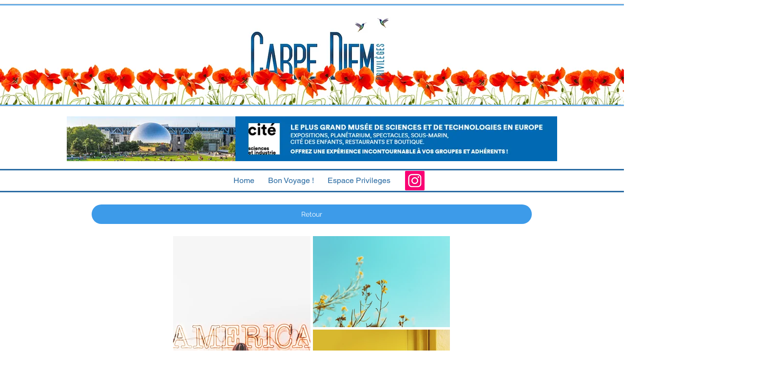

--- FILE ---
content_type: text/html; charset=UTF-8
request_url: https://www.carpediemprivileges.fr/copie-de-gastronomie-2019
body_size: 185399
content:
<!DOCTYPE html>
<html lang="fr">
<head>
  
  <!-- SEO Tags -->
  <title>GASTRONOMIE 2020 | CARPE DIEM </title>
  <link rel="canonical" href="https://www.carpediemprivileges.fr/copie-de-gastronomie-2019"/>
  <meta property="og:title" content="GASTRONOMIE 2020 | CARPE DIEM "/>
  <meta property="og:url" content="https://www.carpediemprivileges.fr/copie-de-gastronomie-2019"/>
  <meta property="og:site_name" content="CARPE DIEM "/>
  <meta property="og:type" content="website"/>
  <meta name="twitter:card" content="summary_large_image"/>
  <meta name="twitter:title" content="GASTRONOMIE 2020 | CARPE DIEM "/>

  
  <meta charset='utf-8'>
  <meta name="viewport" content="width=device-width, initial-scale=1" id="wixDesktopViewport" />
  <meta http-equiv="X-UA-Compatible" content="IE=edge">
  <meta name="generator" content="Wix.com Website Builder"/>

  <link rel="icon" sizes="192x192" href="https://static.wixstatic.com/media/893adf_6f101c31ab30473795f388e1f7a26277%7Emv2.jpg/v1/fill/w_192%2Ch_192%2Clg_1%2Cusm_0.66_1.00_0.01/893adf_6f101c31ab30473795f388e1f7a26277%7Emv2.jpg" type="image/jpeg"/>
  <link rel="shortcut icon" href="https://static.wixstatic.com/media/893adf_6f101c31ab30473795f388e1f7a26277%7Emv2.jpg/v1/fill/w_192%2Ch_192%2Clg_1%2Cusm_0.66_1.00_0.01/893adf_6f101c31ab30473795f388e1f7a26277%7Emv2.jpg" type="image/jpeg"/>
  <link rel="apple-touch-icon" href="https://static.wixstatic.com/media/893adf_6f101c31ab30473795f388e1f7a26277%7Emv2.jpg/v1/fill/w_180%2Ch_180%2Clg_1%2Cusm_0.66_1.00_0.01/893adf_6f101c31ab30473795f388e1f7a26277%7Emv2.jpg" type="image/jpeg"/>

  <!-- Safari Pinned Tab Icon -->
  <!-- <link rel="mask-icon" href="https://static.wixstatic.com/media/893adf_6f101c31ab30473795f388e1f7a26277%7Emv2.jpg/v1/fill/w_192%2Ch_192%2Clg_1%2Cusm_0.66_1.00_0.01/893adf_6f101c31ab30473795f388e1f7a26277%7Emv2.jpg"> -->

  <!-- Original trials -->
  


  <!-- Segmenter Polyfill -->
  <script>
    if (!window.Intl || !window.Intl.Segmenter) {
      (function() {
        var script = document.createElement('script');
        script.src = 'https://static.parastorage.com/unpkg/@formatjs/intl-segmenter@11.7.10/polyfill.iife.js';
        document.head.appendChild(script);
      })();
    }
  </script>

  <!-- Legacy Polyfills -->
  <script nomodule="" src="https://static.parastorage.com/unpkg/core-js-bundle@3.2.1/minified.js"></script>
  <script nomodule="" src="https://static.parastorage.com/unpkg/focus-within-polyfill@5.0.9/dist/focus-within-polyfill.js"></script>

  <!-- Performance API Polyfills -->
  <script>
  (function () {
    var noop = function noop() {};
    if ("performance" in window === false) {
      window.performance = {};
    }
    window.performance.mark = performance.mark || noop;
    window.performance.measure = performance.measure || noop;
    if ("now" in window.performance === false) {
      var nowOffset = Date.now();
      if (performance.timing && performance.timing.navigationStart) {
        nowOffset = performance.timing.navigationStart;
      }
      window.performance.now = function now() {
        return Date.now() - nowOffset;
      };
    }
  })();
  </script>

  <!-- Globals Definitions -->
  <script>
    (function () {
      var now = Date.now()
      window.initialTimestamps = {
        initialTimestamp: now,
        initialRequestTimestamp: Math.round(performance.timeOrigin ? performance.timeOrigin : now - performance.now())
      }

      window.thunderboltTag = "libs-releases-GA-local"
      window.thunderboltVersion = "1.16761.0"
    })();
  </script>

  <!-- Essential Viewer Model -->
  <script type="application/json" id="wix-essential-viewer-model">{"fleetConfig":{"fleetName":"thunderbolt-seo-renderer","type":"GA","code":0},"mode":{"qa":false,"enableTestApi":false,"debug":false,"ssrIndicator":false,"ssrOnly":false,"siteAssetsFallback":"enable","versionIndicator":false},"componentsLibrariesTopology":[{"artifactId":"editor-elements","namespace":"wixui","url":"https:\/\/static.parastorage.com\/services\/editor-elements\/1.14838.0"},{"artifactId":"editor-elements","namespace":"dsgnsys","url":"https:\/\/static.parastorage.com\/services\/editor-elements\/1.14838.0"}],"siteFeaturesConfigs":{"sessionManager":{"isRunningInDifferentSiteContext":false}},"language":{"userLanguage":"fr"},"siteAssets":{"clientTopology":{"mediaRootUrl":"https:\/\/static.wixstatic.com","staticMediaUrl":"https:\/\/static.wixstatic.com\/media","moduleRepoUrl":"https:\/\/static.parastorage.com\/unpkg","fileRepoUrl":"https:\/\/static.parastorage.com\/services","viewerAppsUrl":"https:\/\/viewer-apps.parastorage.com","viewerAssetsUrl":"https:\/\/viewer-assets.parastorage.com","siteAssetsUrl":"https:\/\/siteassets.parastorage.com","pageJsonServerUrls":["https:\/\/pages.parastorage.com","https:\/\/staticorigin.wixstatic.com","https:\/\/www.carpediemprivileges.fr","https:\/\/fallback.wix.com\/wix-html-editor-pages-webapp\/page"],"pathOfTBModulesInFileRepoForFallback":"wix-thunderbolt\/dist\/"}},"siteFeatures":["accessibility","appMonitoring","assetsLoader","builderContextProviders","builderModuleLoader","businessLogger","captcha","clickHandlerRegistrar","commonConfig","componentsLoader","componentsRegistry","consentPolicy","cyclicTabbing","domSelectors","environmentWixCodeSdk","environment","lightbox","locationWixCodeSdk","mpaNavigation","navigationManager","navigationPhases","ooi","pages","panorama","passwordProtectedPage","protectedPages","renderer","reporter","routerFetch","router","scrollRestoration","seoWixCodeSdk","seo","sessionManager","siteMembersWixCodeSdk","siteMembers","siteScrollBlocker","siteWixCodeSdk","speculationRules","ssrCache","stores","structureApi","thunderboltInitializer","tpaCommons","translations","usedPlatformApis","warmupData","windowMessageRegistrar","windowWixCodeSdk","wixCustomElementComponent","wixEmbedsApi","componentsReact","platform"],"site":{"externalBaseUrl":"https:\/\/www.carpediemprivileges.fr","isSEO":true},"media":{"staticMediaUrl":"https:\/\/static.wixstatic.com\/media","mediaRootUrl":"https:\/\/static.wixstatic.com\/","staticVideoUrl":"https:\/\/video.wixstatic.com\/"},"requestUrl":"https:\/\/www.carpediemprivileges.fr\/copie-de-gastronomie-2019","rollout":{"siteAssetsVersionsRollout":false,"isDACRollout":0,"isTBRollout":false},"commonConfig":{"brand":"wix","host":"VIEWER","bsi":"","consentPolicy":{},"consentPolicyHeader":{},"siteRevision":"2551","renderingFlow":"NONE","language":"fr","locale":"en-us"},"interactionSampleRatio":0.01,"dynamicModelUrl":"https:\/\/www.carpediemprivileges.fr\/_api\/v2\/dynamicmodel","accessTokensUrl":"https:\/\/www.carpediemprivileges.fr\/_api\/v1\/access-tokens","isExcludedFromSecurityExperiments":false,"experiments":{"specs.thunderbolt.hardenFetchAndXHR":true,"specs.thunderbolt.securityExperiments":true}}</script>
  <script>window.viewerModel = JSON.parse(document.getElementById('wix-essential-viewer-model').textContent)</script>

  <script>
    window.commonConfig = viewerModel.commonConfig
  </script>

  
  <!-- BEGIN handleAccessTokens bundle -->

  <script data-url="https://static.parastorage.com/services/wix-thunderbolt/dist/handleAccessTokens.inline.4f2f9a53.bundle.min.js">(()=>{"use strict";function e(e){let{context:o,property:r,value:n,enumerable:i=!0}=e,c=e.get,l=e.set;if(!r||void 0===n&&!c&&!l)return new Error("property and value are required");let a=o||globalThis,s=a?.[r],u={};if(void 0!==n)u.value=n;else{if(c){let e=t(c);e&&(u.get=e)}if(l){let e=t(l);e&&(u.set=e)}}let p={...u,enumerable:i||!1,configurable:!1};void 0!==n&&(p.writable=!1);try{Object.defineProperty(a,r,p)}catch(e){return e instanceof TypeError?s:e}return s}function t(e,t){return"function"==typeof e?e:!0===e?.async&&"function"==typeof e.func?t?async function(t){return e.func(t)}:async function(){return e.func()}:"function"==typeof e?.func?e.func:void 0}try{e({property:"strictDefine",value:e})}catch{}try{e({property:"defineStrictObject",value:r})}catch{}try{e({property:"defineStrictMethod",value:n})}catch{}var o=["toString","toLocaleString","valueOf","constructor","prototype"];function r(t){let{context:n,property:c,propertiesToExclude:l=[],skipPrototype:a=!1,hardenPrototypePropertiesToExclude:s=[]}=t;if(!c)return new Error("property is required");let u=(n||globalThis)[c],p={},f=i(n,c);u&&("object"==typeof u||"function"==typeof u)&&Reflect.ownKeys(u).forEach(t=>{if(!l.includes(t)&&!o.includes(t)){let o=i(u,t);if(o&&(o.writable||o.configurable)){let{value:r,get:n,set:i,enumerable:c=!1}=o,l={};void 0!==r?l.value=r:n?l.get=n:i&&(l.set=i);try{let o=e({context:u,property:t,...l,enumerable:c});p[t]=o}catch(e){if(!(e instanceof TypeError))throw e;try{p[t]=o.value||o.get||o.set}catch{}}}}});let d={originalObject:u,originalProperties:p};if(!a&&void 0!==u?.prototype){let e=r({context:u,property:"prototype",propertiesToExclude:s,skipPrototype:!0});e instanceof Error||(d.originalPrototype=e?.originalObject,d.originalPrototypeProperties=e?.originalProperties)}return e({context:n,property:c,value:u,enumerable:f?.enumerable}),d}function n(t,o){let r=(o||globalThis)[t],n=i(o||globalThis,t);return r&&n&&(n.writable||n.configurable)?(Object.freeze(r),e({context:globalThis,property:t,value:r})):r}function i(e,t){if(e&&t)try{return Reflect.getOwnPropertyDescriptor(e,t)}catch{return}}function c(e){if("string"!=typeof e)return e;try{return decodeURIComponent(e).toLowerCase().trim()}catch{return e.toLowerCase().trim()}}function l(e,t){let o="";if("string"==typeof e)o=e.split("=")[0]?.trim()||"";else{if(!e||"string"!=typeof e.name)return!1;o=e.name}return t.has(c(o)||"")}function a(e,t){let o;return o="string"==typeof e?e.split(";").map(e=>e.trim()).filter(e=>e.length>0):e||[],o.filter(e=>!l(e,t))}var s=null;function u(){return null===s&&(s=typeof Document>"u"?void 0:Object.getOwnPropertyDescriptor(Document.prototype,"cookie")),s}function p(t,o){if(!globalThis?.cookieStore)return;let r=globalThis.cookieStore.get.bind(globalThis.cookieStore),n=globalThis.cookieStore.getAll.bind(globalThis.cookieStore),i=globalThis.cookieStore.set.bind(globalThis.cookieStore),c=globalThis.cookieStore.delete.bind(globalThis.cookieStore);return e({context:globalThis.CookieStore.prototype,property:"get",value:async function(e){return l(("string"==typeof e?e:e.name)||"",t)?null:r.call(this,e)},enumerable:!0}),e({context:globalThis.CookieStore.prototype,property:"getAll",value:async function(){return a(await n.apply(this,Array.from(arguments)),t)},enumerable:!0}),e({context:globalThis.CookieStore.prototype,property:"set",value:async function(){let e=Array.from(arguments);if(!l(1===e.length?e[0].name:e[0],t))return i.apply(this,e);o&&console.warn(o)},enumerable:!0}),e({context:globalThis.CookieStore.prototype,property:"delete",value:async function(){let e=Array.from(arguments);if(!l(1===e.length?e[0].name:e[0],t))return c.apply(this,e)},enumerable:!0}),e({context:globalThis.cookieStore,property:"prototype",value:globalThis.CookieStore.prototype,enumerable:!1}),e({context:globalThis,property:"cookieStore",value:globalThis.cookieStore,enumerable:!0}),{get:r,getAll:n,set:i,delete:c}}var f=["TextEncoder","TextDecoder","XMLHttpRequestEventTarget","EventTarget","URL","JSON","Reflect","Object","Array","Map","Set","WeakMap","WeakSet","Promise","Symbol","Error"],d=["addEventListener","removeEventListener","dispatchEvent","encodeURI","encodeURIComponent","decodeURI","decodeURIComponent"];const y=(e,t)=>{try{const o=t?t.get.call(document):document.cookie;return o.split(";").map(e=>e.trim()).filter(t=>t?.startsWith(e))[0]?.split("=")[1]}catch(e){return""}},g=(e="",t="",o="/")=>`${e}=; ${t?`domain=${t};`:""} max-age=0; path=${o}; expires=Thu, 01 Jan 1970 00:00:01 GMT`;function m(){(function(){if("undefined"!=typeof window){const e=performance.getEntriesByType("navigation")[0];return"back_forward"===(e?.type||"")}return!1})()&&function(){const{counter:e}=function(){const e=b("getItem");if(e){const[t,o]=e.split("-"),r=o?parseInt(o,10):0;if(r>=3){const e=t?Number(t):0;if(Date.now()-e>6e4)return{counter:0}}return{counter:r}}return{counter:0}}();e<3?(!function(e=1){b("setItem",`${Date.now()}-${e}`)}(e+1),window.location.reload()):console.error("ATS: Max reload attempts reached")}()}function b(e,t){try{return sessionStorage[e]("reload",t||"")}catch(e){console.error("ATS: Error calling sessionStorage:",e)}}const h="client-session-bind",v="sec-fetch-unsupported",{experiments:w}=window.viewerModel,T=[h,"client-binding",v,"svSession","smSession","server-session-bind","wixSession2","wixSession3"].map(e=>e.toLowerCase()),{cookie:S}=function(t,o){let r=new Set(t);return e({context:document,property:"cookie",set:{func:e=>function(e,t,o,r){let n=u(),i=c(t.split(";")[0]||"")||"";[...o].every(e=>!i.startsWith(e.toLowerCase()))&&n?.set?n.set.call(e,t):r&&console.warn(r)}(document,e,r,o)},get:{func:()=>function(e,t){let o=u();if(!o?.get)throw new Error("Cookie descriptor or getter not available");return a(o.get.call(e),t).join("; ")}(document,r)},enumerable:!0}),{cookieStore:p(r,o),cookie:u()}}(T),k="tbReady",x="security_overrideGlobals",{experiments:E,siteFeaturesConfigs:C,accessTokensUrl:P}=window.viewerModel,R=P,M={},O=(()=>{const e=y(h,S);if(w["specs.thunderbolt.browserCacheReload"]){y(v,S)||e?b("removeItem"):m()}return(()=>{const e=g(h),t=g(h,location.hostname);S.set.call(document,e),S.set.call(document,t)})(),e})();O&&(M["client-binding"]=O);const D=fetch;addEventListener(k,function e(t){const{logger:o}=t.detail;try{window.tb.init({fetch:D,fetchHeaders:M})}catch(e){const t=new Error("TB003");o.meter(`${x}_${t.message}`,{paramsOverrides:{errorType:x,eventString:t.message}}),window?.viewerModel?.mode.debug&&console.error(e)}finally{removeEventListener(k,e)}}),E["specs.thunderbolt.hardenFetchAndXHR"]||(window.fetchDynamicModel=()=>C.sessionManager.isRunningInDifferentSiteContext?Promise.resolve({}):fetch(R,{credentials:"same-origin",headers:M}).then(function(e){if(!e.ok)throw new Error(`[${e.status}]${e.statusText}`);return e.json()}),window.dynamicModelPromise=window.fetchDynamicModel())})();
//# sourceMappingURL=https://static.parastorage.com/services/wix-thunderbolt/dist/handleAccessTokens.inline.4f2f9a53.bundle.min.js.map</script>

<!-- END handleAccessTokens bundle -->

<!-- BEGIN overrideGlobals bundle -->

<script data-url="https://static.parastorage.com/services/wix-thunderbolt/dist/overrideGlobals.inline.ec13bfcf.bundle.min.js">(()=>{"use strict";function e(e){let{context:r,property:o,value:n,enumerable:i=!0}=e,c=e.get,a=e.set;if(!o||void 0===n&&!c&&!a)return new Error("property and value are required");let l=r||globalThis,u=l?.[o],s={};if(void 0!==n)s.value=n;else{if(c){let e=t(c);e&&(s.get=e)}if(a){let e=t(a);e&&(s.set=e)}}let p={...s,enumerable:i||!1,configurable:!1};void 0!==n&&(p.writable=!1);try{Object.defineProperty(l,o,p)}catch(e){return e instanceof TypeError?u:e}return u}function t(e,t){return"function"==typeof e?e:!0===e?.async&&"function"==typeof e.func?t?async function(t){return e.func(t)}:async function(){return e.func()}:"function"==typeof e?.func?e.func:void 0}try{e({property:"strictDefine",value:e})}catch{}try{e({property:"defineStrictObject",value:o})}catch{}try{e({property:"defineStrictMethod",value:n})}catch{}var r=["toString","toLocaleString","valueOf","constructor","prototype"];function o(t){let{context:n,property:c,propertiesToExclude:a=[],skipPrototype:l=!1,hardenPrototypePropertiesToExclude:u=[]}=t;if(!c)return new Error("property is required");let s=(n||globalThis)[c],p={},f=i(n,c);s&&("object"==typeof s||"function"==typeof s)&&Reflect.ownKeys(s).forEach(t=>{if(!a.includes(t)&&!r.includes(t)){let r=i(s,t);if(r&&(r.writable||r.configurable)){let{value:o,get:n,set:i,enumerable:c=!1}=r,a={};void 0!==o?a.value=o:n?a.get=n:i&&(a.set=i);try{let r=e({context:s,property:t,...a,enumerable:c});p[t]=r}catch(e){if(!(e instanceof TypeError))throw e;try{p[t]=r.value||r.get||r.set}catch{}}}}});let d={originalObject:s,originalProperties:p};if(!l&&void 0!==s?.prototype){let e=o({context:s,property:"prototype",propertiesToExclude:u,skipPrototype:!0});e instanceof Error||(d.originalPrototype=e?.originalObject,d.originalPrototypeProperties=e?.originalProperties)}return e({context:n,property:c,value:s,enumerable:f?.enumerable}),d}function n(t,r){let o=(r||globalThis)[t],n=i(r||globalThis,t);return o&&n&&(n.writable||n.configurable)?(Object.freeze(o),e({context:globalThis,property:t,value:o})):o}function i(e,t){if(e&&t)try{return Reflect.getOwnPropertyDescriptor(e,t)}catch{return}}function c(e){if("string"!=typeof e)return e;try{return decodeURIComponent(e).toLowerCase().trim()}catch{return e.toLowerCase().trim()}}function a(e,t){return e instanceof Headers?e.forEach((r,o)=>{l(o,t)||e.delete(o)}):Object.keys(e).forEach(r=>{l(r,t)||delete e[r]}),e}function l(e,t){return!t.has(c(e)||"")}function u(e,t){let r=!0,o=function(e){let t,r;if(globalThis.Request&&e instanceof Request)t=e.url;else{if("function"!=typeof e?.toString)throw new Error("Unsupported type for url");t=e.toString()}try{return new URL(t).pathname}catch{return r=t.replace(/#.+/gi,"").split("?").shift(),r.startsWith("/")?r:`/${r}`}}(e),n=c(o);return n&&t.some(e=>n.includes(e))&&(r=!1),r}function s(t,r,o){let n=fetch,i=XMLHttpRequest,c=new Set(r);function s(){let e=new i,r=e.open,n=e.setRequestHeader;return e.open=function(){let n=Array.from(arguments),i=n[1];if(n.length<2||u(i,t))return r.apply(e,n);throw new Error(o||`Request not allowed for path ${i}`)},e.setRequestHeader=function(t,r){l(decodeURIComponent(t),c)&&n.call(e,t,r)},e}return e({property:"fetch",value:function(){let e=function(e,t){return globalThis.Request&&e[0]instanceof Request&&e[0]?.headers?a(e[0].headers,t):e[1]?.headers&&a(e[1].headers,t),e}(arguments,c);return u(arguments[0],t)?n.apply(globalThis,Array.from(e)):new Promise((e,t)=>{t(new Error(o||`Request not allowed for path ${arguments[0]}`))})},enumerable:!0}),e({property:"XMLHttpRequest",value:s,enumerable:!0}),Object.keys(i).forEach(e=>{s[e]=i[e]}),{fetch:n,XMLHttpRequest:i}}var p=["TextEncoder","TextDecoder","XMLHttpRequestEventTarget","EventTarget","URL","JSON","Reflect","Object","Array","Map","Set","WeakMap","WeakSet","Promise","Symbol","Error"],f=["addEventListener","removeEventListener","dispatchEvent","encodeURI","encodeURIComponent","decodeURI","decodeURIComponent"];const d=function(){let t=globalThis.open,r=document.open;function o(e,r,o){let n="string"!=typeof e,i=t.call(window,e,r,o);return n||e&&function(e){return e.startsWith("//")&&/(?:[a-z0-9](?:[a-z0-9-]{0,61}[a-z0-9])?\.)+[a-z0-9][a-z0-9-]{0,61}[a-z0-9]/g.test(`${location.protocol}:${e}`)&&(e=`${location.protocol}${e}`),!e.startsWith("http")||new URL(e).hostname===location.hostname}(e)?{}:i}return e({property:"open",value:o,context:globalThis,enumerable:!0}),e({property:"open",value:function(e,t,n){return e?o(e,t,n):r.call(document,e||"",t||"",n||"")},context:document,enumerable:!0}),{open:t,documentOpen:r}},y=function(){let t=document.createElement,r=Element.prototype.setAttribute,o=Element.prototype.setAttributeNS;return e({property:"createElement",context:document,value:function(n,i){let a=t.call(document,n,i);if("iframe"===c(n)){e({property:"srcdoc",context:a,get:()=>"",set:()=>{console.warn("`srcdoc` is not allowed in iframe elements.")}});let t=function(e,t){"srcdoc"!==e.toLowerCase()?r.call(a,e,t):console.warn("`srcdoc` attribute is not allowed to be set.")},n=function(e,t,r){"srcdoc"!==t.toLowerCase()?o.call(a,e,t,r):console.warn("`srcdoc` attribute is not allowed to be set.")};a.setAttribute=t,a.setAttributeNS=n}return a},enumerable:!0}),{createElement:t,setAttribute:r,setAttributeNS:o}},m=["client-binding"],b=["/_api/v1/access-tokens","/_api/v2/dynamicmodel","/_api/one-app-session-web/v3/businesses"],h=function(){let t=setTimeout,r=setInterval;return o("setTimeout",0,globalThis),o("setInterval",0,globalThis),{setTimeout:t,setInterval:r};function o(t,r,o){let n=o||globalThis,i=n[t];if(!i||"function"!=typeof i)throw new Error(`Function ${t} not found or is not a function`);e({property:t,value:function(){let e=Array.from(arguments);if("string"!=typeof e[r])return i.apply(n,e);console.warn(`Calling ${t} with a String Argument at index ${r} is not allowed`)},context:o,enumerable:!0})}},v=function(){if(navigator&&"serviceWorker"in navigator){let t=navigator.serviceWorker.register;return e({context:navigator.serviceWorker,property:"register",value:function(){console.log("Service worker registration is not allowed")},enumerable:!0}),{register:t}}return{}};performance.mark("overrideGlobals started");const{isExcludedFromSecurityExperiments:g,experiments:w}=window.viewerModel,E=!g&&w["specs.thunderbolt.securityExperiments"];try{d(),E&&y(),w["specs.thunderbolt.hardenFetchAndXHR"]&&E&&s(b,m),v(),(e=>{let t=[],r=[];r=r.concat(["TextEncoder","TextDecoder"]),e&&(r=r.concat(["XMLHttpRequestEventTarget","EventTarget"])),r=r.concat(["URL","JSON"]),e&&(t=t.concat(["addEventListener","removeEventListener"])),t=t.concat(["encodeURI","encodeURIComponent","decodeURI","decodeURIComponent"]),r=r.concat(["String","Number"]),e&&r.push("Object"),r=r.concat(["Reflect"]),t.forEach(e=>{n(e),["addEventListener","removeEventListener"].includes(e)&&n(e,document)}),r.forEach(e=>{o({property:e})})})(E),E&&h()}catch(e){window?.viewerModel?.mode.debug&&console.error(e);const t=new Error("TB006");window.fedops?.reportError(t,"security_overrideGlobals"),window.Sentry?window.Sentry.captureException(t):globalThis.defineStrictProperty("sentryBuffer",[t],window,!1)}performance.mark("overrideGlobals ended")})();
//# sourceMappingURL=https://static.parastorage.com/services/wix-thunderbolt/dist/overrideGlobals.inline.ec13bfcf.bundle.min.js.map</script>

<!-- END overrideGlobals bundle -->


  
  <script>
    window.commonConfig = viewerModel.commonConfig

	
  </script>

  <!-- Initial CSS -->
  <style data-url="https://static.parastorage.com/services/wix-thunderbolt/dist/main.347af09f.min.css">@keyframes slide-horizontal-new{0%{transform:translateX(100%)}}@keyframes slide-horizontal-old{80%{opacity:1}to{opacity:0;transform:translateX(-100%)}}@keyframes slide-vertical-new{0%{transform:translateY(-100%)}}@keyframes slide-vertical-old{80%{opacity:1}to{opacity:0;transform:translateY(100%)}}@keyframes out-in-new{0%{opacity:0}}@keyframes out-in-old{to{opacity:0}}:root:active-view-transition{view-transition-name:none}::view-transition{pointer-events:none}:root:active-view-transition::view-transition-new(page-group),:root:active-view-transition::view-transition-old(page-group){animation-duration:.6s;cursor:wait;pointer-events:all}:root:active-view-transition-type(SlideHorizontal)::view-transition-old(page-group){animation:slide-horizontal-old .6s cubic-bezier(.83,0,.17,1) forwards;mix-blend-mode:normal}:root:active-view-transition-type(SlideHorizontal)::view-transition-new(page-group){animation:slide-horizontal-new .6s cubic-bezier(.83,0,.17,1) backwards;mix-blend-mode:normal}:root:active-view-transition-type(SlideVertical)::view-transition-old(page-group){animation:slide-vertical-old .6s cubic-bezier(.83,0,.17,1) forwards;mix-blend-mode:normal}:root:active-view-transition-type(SlideVertical)::view-transition-new(page-group){animation:slide-vertical-new .6s cubic-bezier(.83,0,.17,1) backwards;mix-blend-mode:normal}:root:active-view-transition-type(OutIn)::view-transition-old(page-group){animation:out-in-old .35s cubic-bezier(.22,1,.36,1) forwards}:root:active-view-transition-type(OutIn)::view-transition-new(page-group){animation:out-in-new .35s cubic-bezier(.64,0,.78,0) .35s backwards}@media(prefers-reduced-motion:reduce){::view-transition-group(*),::view-transition-new(*),::view-transition-old(*){animation:none!important}}body,html{background:transparent;border:0;margin:0;outline:0;padding:0;vertical-align:baseline}body{--scrollbar-width:0px;font-family:Arial,Helvetica,sans-serif;font-size:10px}body,html{height:100%}body{overflow-x:auto;overflow-y:scroll}body:not(.responsive) #site-root{min-width:var(--site-width);width:100%}body:not([data-js-loaded]) [data-hide-prejs]{visibility:hidden}interact-element{display:contents}#SITE_CONTAINER{position:relative}:root{--one-unit:1vw;--section-max-width:9999px;--spx-stopper-max:9999px;--spx-stopper-min:0px;--browser-zoom:1}@supports(-webkit-appearance:none) and (stroke-color:transparent){:root{--safari-sticky-fix:opacity;--experimental-safari-sticky-fix:translateZ(0)}}@supports(container-type:inline-size){:root{--one-unit:1cqw}}[id^=oldHoverBox-]{mix-blend-mode:plus-lighter;transition:opacity .5s ease,visibility .5s ease}[data-mesh-id$=inlineContent-gridContainer]:has(>[id^=oldHoverBox-]){isolation:isolate}</style>
<style data-url="https://static.parastorage.com/services/wix-thunderbolt/dist/main.renderer.9cb0985f.min.css">a,abbr,acronym,address,applet,b,big,blockquote,button,caption,center,cite,code,dd,del,dfn,div,dl,dt,em,fieldset,font,footer,form,h1,h2,h3,h4,h5,h6,header,i,iframe,img,ins,kbd,label,legend,li,nav,object,ol,p,pre,q,s,samp,section,small,span,strike,strong,sub,sup,table,tbody,td,tfoot,th,thead,title,tr,tt,u,ul,var{background:transparent;border:0;margin:0;outline:0;padding:0;vertical-align:baseline}input,select,textarea{box-sizing:border-box;font-family:Helvetica,Arial,sans-serif}ol,ul{list-style:none}blockquote,q{quotes:none}ins{text-decoration:none}del{text-decoration:line-through}table{border-collapse:collapse;border-spacing:0}a{cursor:pointer;text-decoration:none}.testStyles{overflow-y:hidden}.reset-button{-webkit-appearance:none;background:none;border:0;color:inherit;font:inherit;line-height:normal;outline:0;overflow:visible;padding:0;-webkit-user-select:none;-moz-user-select:none;-ms-user-select:none}:focus{outline:none}body.device-mobile-optimized:not(.disable-site-overflow){overflow-x:hidden;overflow-y:scroll}body.device-mobile-optimized:not(.responsive) #SITE_CONTAINER{margin-left:auto;margin-right:auto;overflow-x:visible;position:relative;width:320px}body.device-mobile-optimized:not(.responsive):not(.blockSiteScrolling) #SITE_CONTAINER{margin-top:0}body.device-mobile-optimized>*{max-width:100%!important}body.device-mobile-optimized #site-root{overflow-x:hidden;overflow-y:hidden}@supports(overflow:clip){body.device-mobile-optimized #site-root{overflow-x:clip;overflow-y:clip}}body.device-mobile-non-optimized #SITE_CONTAINER #site-root{overflow-x:clip;overflow-y:clip}body.device-mobile-non-optimized.fullScreenMode{background-color:#5f6360}body.device-mobile-non-optimized.fullScreenMode #MOBILE_ACTIONS_MENU,body.device-mobile-non-optimized.fullScreenMode #SITE_BACKGROUND,body.device-mobile-non-optimized.fullScreenMode #site-root,body.fullScreenMode #WIX_ADS{visibility:hidden}body.fullScreenMode{overflow-x:hidden!important;overflow-y:hidden!important}body.fullScreenMode.device-mobile-optimized #TINY_MENU{opacity:0;pointer-events:none}body.fullScreenMode-scrollable.device-mobile-optimized{overflow-x:hidden!important;overflow-y:auto!important}body.fullScreenMode-scrollable.device-mobile-optimized #masterPage,body.fullScreenMode-scrollable.device-mobile-optimized #site-root{overflow-x:hidden!important;overflow-y:hidden!important}body.fullScreenMode-scrollable.device-mobile-optimized #SITE_BACKGROUND,body.fullScreenMode-scrollable.device-mobile-optimized #masterPage{height:auto!important}body.fullScreenMode-scrollable.device-mobile-optimized #masterPage.mesh-layout{height:0!important}body.blockSiteScrolling,body.siteScrollingBlocked{position:fixed;width:100%}body.blockSiteScrolling #SITE_CONTAINER{margin-top:calc(var(--blocked-site-scroll-margin-top)*-1)}#site-root{margin:0 auto;min-height:100%;position:relative;top:var(--wix-ads-height)}#site-root img:not([src]){visibility:hidden}#site-root svg img:not([src]){visibility:visible}.auto-generated-link{color:inherit}#SCROLL_TO_BOTTOM,#SCROLL_TO_TOP{height:0}.has-click-trigger{cursor:pointer}.fullScreenOverlay{bottom:0;display:flex;justify-content:center;left:0;overflow-y:hidden;position:fixed;right:0;top:-60px;z-index:1005}.fullScreenOverlay>.fullScreenOverlayContent{bottom:0;left:0;margin:0 auto;overflow:hidden;position:absolute;right:0;top:60px;transform:translateZ(0)}[data-mesh-id$=centeredContent],[data-mesh-id$=form],[data-mesh-id$=inlineContent]{pointer-events:none;position:relative}[data-mesh-id$=-gridWrapper],[data-mesh-id$=-rotated-wrapper]{pointer-events:none}[data-mesh-id$=-gridContainer]>*,[data-mesh-id$=-rotated-wrapper]>*,[data-mesh-id$=inlineContent]>:not([data-mesh-id$=-gridContainer]){pointer-events:auto}.device-mobile-optimized #masterPage.mesh-layout #SOSP_CONTAINER_CUSTOM_ID{grid-area:2/1/3/2;-ms-grid-row:2;position:relative}#masterPage.mesh-layout{-ms-grid-rows:max-content max-content min-content max-content;-ms-grid-columns:100%;align-items:start;display:-ms-grid;display:grid;grid-template-columns:100%;grid-template-rows:max-content max-content min-content max-content;justify-content:stretch}#masterPage.mesh-layout #PAGES_CONTAINER,#masterPage.mesh-layout #SITE_FOOTER-placeholder,#masterPage.mesh-layout #SITE_FOOTER_WRAPPER,#masterPage.mesh-layout #SITE_HEADER-placeholder,#masterPage.mesh-layout #SITE_HEADER_WRAPPER,#masterPage.mesh-layout #SOSP_CONTAINER_CUSTOM_ID[data-state~=mobileView],#masterPage.mesh-layout #soapAfterPagesContainer,#masterPage.mesh-layout #soapBeforePagesContainer{-ms-grid-row-align:start;-ms-grid-column-align:start;-ms-grid-column:1}#masterPage.mesh-layout #SITE_HEADER-placeholder,#masterPage.mesh-layout #SITE_HEADER_WRAPPER{grid-area:1/1/2/2;-ms-grid-row:1}#masterPage.mesh-layout #PAGES_CONTAINER,#masterPage.mesh-layout #soapAfterPagesContainer,#masterPage.mesh-layout #soapBeforePagesContainer{grid-area:3/1/4/2;-ms-grid-row:3}#masterPage.mesh-layout #soapAfterPagesContainer,#masterPage.mesh-layout #soapBeforePagesContainer{width:100%}#masterPage.mesh-layout #PAGES_CONTAINER{align-self:stretch}#masterPage.mesh-layout main#PAGES_CONTAINER{display:block}#masterPage.mesh-layout #SITE_FOOTER-placeholder,#masterPage.mesh-layout #SITE_FOOTER_WRAPPER{grid-area:4/1/5/2;-ms-grid-row:4}#masterPage.mesh-layout #SITE_PAGES,#masterPage.mesh-layout [data-mesh-id=PAGES_CONTAINERcenteredContent],#masterPage.mesh-layout [data-mesh-id=PAGES_CONTAINERinlineContent]{height:100%}#masterPage.mesh-layout.desktop>*{width:100%}#masterPage.mesh-layout #PAGES_CONTAINER,#masterPage.mesh-layout #SITE_FOOTER,#masterPage.mesh-layout #SITE_FOOTER_WRAPPER,#masterPage.mesh-layout #SITE_HEADER,#masterPage.mesh-layout #SITE_HEADER_WRAPPER,#masterPage.mesh-layout #SITE_PAGES,#masterPage.mesh-layout #masterPageinlineContent{position:relative}#masterPage.mesh-layout #SITE_HEADER{grid-area:1/1/2/2}#masterPage.mesh-layout #SITE_FOOTER{grid-area:4/1/5/2}#masterPage.mesh-layout.overflow-x-clip #SITE_FOOTER,#masterPage.mesh-layout.overflow-x-clip #SITE_HEADER{overflow-x:clip}[data-z-counter]{z-index:0}[data-z-counter="0"]{z-index:auto}.wixSiteProperties{-webkit-font-smoothing:antialiased;-moz-osx-font-smoothing:grayscale}:root{--wst-button-color-fill-primary:rgb(var(--color_48));--wst-button-color-border-primary:rgb(var(--color_49));--wst-button-color-text-primary:rgb(var(--color_50));--wst-button-color-fill-primary-hover:rgb(var(--color_51));--wst-button-color-border-primary-hover:rgb(var(--color_52));--wst-button-color-text-primary-hover:rgb(var(--color_53));--wst-button-color-fill-primary-disabled:rgb(var(--color_54));--wst-button-color-border-primary-disabled:rgb(var(--color_55));--wst-button-color-text-primary-disabled:rgb(var(--color_56));--wst-button-color-fill-secondary:rgb(var(--color_57));--wst-button-color-border-secondary:rgb(var(--color_58));--wst-button-color-text-secondary:rgb(var(--color_59));--wst-button-color-fill-secondary-hover:rgb(var(--color_60));--wst-button-color-border-secondary-hover:rgb(var(--color_61));--wst-button-color-text-secondary-hover:rgb(var(--color_62));--wst-button-color-fill-secondary-disabled:rgb(var(--color_63));--wst-button-color-border-secondary-disabled:rgb(var(--color_64));--wst-button-color-text-secondary-disabled:rgb(var(--color_65));--wst-color-fill-base-1:rgb(var(--color_36));--wst-color-fill-base-2:rgb(var(--color_37));--wst-color-fill-base-shade-1:rgb(var(--color_38));--wst-color-fill-base-shade-2:rgb(var(--color_39));--wst-color-fill-base-shade-3:rgb(var(--color_40));--wst-color-fill-accent-1:rgb(var(--color_41));--wst-color-fill-accent-2:rgb(var(--color_42));--wst-color-fill-accent-3:rgb(var(--color_43));--wst-color-fill-accent-4:rgb(var(--color_44));--wst-color-fill-background-primary:rgb(var(--color_11));--wst-color-fill-background-secondary:rgb(var(--color_12));--wst-color-text-primary:rgb(var(--color_15));--wst-color-text-secondary:rgb(var(--color_14));--wst-color-action:rgb(var(--color_18));--wst-color-disabled:rgb(var(--color_39));--wst-color-title:rgb(var(--color_45));--wst-color-subtitle:rgb(var(--color_46));--wst-color-line:rgb(var(--color_47));--wst-font-style-h2:var(--font_2);--wst-font-style-h3:var(--font_3);--wst-font-style-h4:var(--font_4);--wst-font-style-h5:var(--font_5);--wst-font-style-h6:var(--font_6);--wst-font-style-body-large:var(--font_7);--wst-font-style-body-medium:var(--font_8);--wst-font-style-body-small:var(--font_9);--wst-font-style-body-x-small:var(--font_10);--wst-color-custom-1:rgb(var(--color_13));--wst-color-custom-2:rgb(var(--color_16));--wst-color-custom-3:rgb(var(--color_17));--wst-color-custom-4:rgb(var(--color_19));--wst-color-custom-5:rgb(var(--color_20));--wst-color-custom-6:rgb(var(--color_21));--wst-color-custom-7:rgb(var(--color_22));--wst-color-custom-8:rgb(var(--color_23));--wst-color-custom-9:rgb(var(--color_24));--wst-color-custom-10:rgb(var(--color_25));--wst-color-custom-11:rgb(var(--color_26));--wst-color-custom-12:rgb(var(--color_27));--wst-color-custom-13:rgb(var(--color_28));--wst-color-custom-14:rgb(var(--color_29));--wst-color-custom-15:rgb(var(--color_30));--wst-color-custom-16:rgb(var(--color_31));--wst-color-custom-17:rgb(var(--color_32));--wst-color-custom-18:rgb(var(--color_33));--wst-color-custom-19:rgb(var(--color_34));--wst-color-custom-20:rgb(var(--color_35))}.wix-presets-wrapper{display:contents}</style>

  <meta name="format-detection" content="telephone=no">
  <meta name="skype_toolbar" content="skype_toolbar_parser_compatible">
  
  

  

  

  <!-- head performance data start -->
  
  <!-- head performance data end -->
  

    


    
<style data-href="https://static.parastorage.com/services/editor-elements-library/dist/thunderbolt/rb_wixui.thunderbolt_bootstrap-classic.72e6a2a3.min.css">.PlZyDq{touch-action:manipulation}.uDW_Qe{align-items:center;box-sizing:border-box;display:flex;justify-content:var(--label-align);min-width:100%;text-align:initial;width:-moz-max-content;width:max-content}.uDW_Qe:before{max-width:var(--margin-start,0)}.uDW_Qe:after,.uDW_Qe:before{align-self:stretch;content:"";flex-grow:1}.uDW_Qe:after{max-width:var(--margin-end,0)}.FubTgk{height:100%}.FubTgk .uDW_Qe{border-radius:var(--corvid-border-radius,var(--rd,0));bottom:0;box-shadow:var(--shd,0 1px 4px rgba(0,0,0,.6));left:0;position:absolute;right:0;top:0;transition:var(--trans1,border-color .4s ease 0s,background-color .4s ease 0s)}.FubTgk .uDW_Qe:link,.FubTgk .uDW_Qe:visited{border-color:transparent}.FubTgk .l7_2fn{color:var(--corvid-color,rgb(var(--txt,var(--color_15,color_15))));font:var(--fnt,var(--font_5));margin:0;position:relative;transition:var(--trans2,color .4s ease 0s);white-space:nowrap}.FubTgk[aria-disabled=false] .uDW_Qe{background-color:var(--corvid-background-color,rgba(var(--bg,var(--color_17,color_17)),var(--alpha-bg,1)));border:solid var(--corvid-border-color,rgba(var(--brd,var(--color_15,color_15)),var(--alpha-brd,1))) var(--corvid-border-width,var(--brw,0));cursor:pointer!important}:host(.device-mobile-optimized) .FubTgk[aria-disabled=false]:active .uDW_Qe,body.device-mobile-optimized .FubTgk[aria-disabled=false]:active .uDW_Qe{background-color:var(--corvid-hover-background-color,rgba(var(--bgh,var(--color_18,color_18)),var(--alpha-bgh,1)));border-color:var(--corvid-hover-border-color,rgba(var(--brdh,var(--color_15,color_15)),var(--alpha-brdh,1)))}:host(.device-mobile-optimized) .FubTgk[aria-disabled=false]:active .l7_2fn,body.device-mobile-optimized .FubTgk[aria-disabled=false]:active .l7_2fn{color:var(--corvid-hover-color,rgb(var(--txth,var(--color_15,color_15))))}:host(:not(.device-mobile-optimized)) .FubTgk[aria-disabled=false]:hover .uDW_Qe,body:not(.device-mobile-optimized) .FubTgk[aria-disabled=false]:hover .uDW_Qe{background-color:var(--corvid-hover-background-color,rgba(var(--bgh,var(--color_18,color_18)),var(--alpha-bgh,1)));border-color:var(--corvid-hover-border-color,rgba(var(--brdh,var(--color_15,color_15)),var(--alpha-brdh,1)))}:host(:not(.device-mobile-optimized)) .FubTgk[aria-disabled=false]:hover .l7_2fn,body:not(.device-mobile-optimized) .FubTgk[aria-disabled=false]:hover .l7_2fn{color:var(--corvid-hover-color,rgb(var(--txth,var(--color_15,color_15))))}.FubTgk[aria-disabled=true] .uDW_Qe{background-color:var(--corvid-disabled-background-color,rgba(var(--bgd,204,204,204),var(--alpha-bgd,1)));border-color:var(--corvid-disabled-border-color,rgba(var(--brdd,204,204,204),var(--alpha-brdd,1)));border-style:solid;border-width:var(--corvid-border-width,var(--brw,0))}.FubTgk[aria-disabled=true] .l7_2fn{color:var(--corvid-disabled-color,rgb(var(--txtd,255,255,255)))}.uUxqWY{align-items:center;box-sizing:border-box;display:flex;justify-content:var(--label-align);min-width:100%;text-align:initial;width:-moz-max-content;width:max-content}.uUxqWY:before{max-width:var(--margin-start,0)}.uUxqWY:after,.uUxqWY:before{align-self:stretch;content:"";flex-grow:1}.uUxqWY:after{max-width:var(--margin-end,0)}.Vq4wYb[aria-disabled=false] .uUxqWY{cursor:pointer}:host(.device-mobile-optimized) .Vq4wYb[aria-disabled=false]:active .wJVzSK,body.device-mobile-optimized .Vq4wYb[aria-disabled=false]:active .wJVzSK{color:var(--corvid-hover-color,rgb(var(--txth,var(--color_15,color_15))));transition:var(--trans,color .4s ease 0s)}:host(:not(.device-mobile-optimized)) .Vq4wYb[aria-disabled=false]:hover .wJVzSK,body:not(.device-mobile-optimized) .Vq4wYb[aria-disabled=false]:hover .wJVzSK{color:var(--corvid-hover-color,rgb(var(--txth,var(--color_15,color_15))));transition:var(--trans,color .4s ease 0s)}.Vq4wYb .uUxqWY{bottom:0;left:0;position:absolute;right:0;top:0}.Vq4wYb .wJVzSK{color:var(--corvid-color,rgb(var(--txt,var(--color_15,color_15))));font:var(--fnt,var(--font_5));transition:var(--trans,color .4s ease 0s);white-space:nowrap}.Vq4wYb[aria-disabled=true] .wJVzSK{color:var(--corvid-disabled-color,rgb(var(--txtd,255,255,255)))}:host(:not(.device-mobile-optimized)) .CohWsy,body:not(.device-mobile-optimized) .CohWsy{display:flex}:host(:not(.device-mobile-optimized)) .V5AUxf,body:not(.device-mobile-optimized) .V5AUxf{-moz-column-gap:var(--margin);column-gap:var(--margin);direction:var(--direction);display:flex;margin:0 auto;position:relative;width:calc(100% - var(--padding)*2)}:host(:not(.device-mobile-optimized)) .V5AUxf>*,body:not(.device-mobile-optimized) .V5AUxf>*{direction:ltr;flex:var(--column-flex) 1 0%;left:0;margin-bottom:var(--padding);margin-top:var(--padding);min-width:0;position:relative;top:0}:host(.device-mobile-optimized) .V5AUxf,body.device-mobile-optimized .V5AUxf{display:block;padding-bottom:var(--padding-y);padding-left:var(--padding-x,0);padding-right:var(--padding-x,0);padding-top:var(--padding-y);position:relative}:host(.device-mobile-optimized) .V5AUxf>*,body.device-mobile-optimized .V5AUxf>*{margin-bottom:var(--margin);position:relative}:host(.device-mobile-optimized) .V5AUxf>:first-child,body.device-mobile-optimized .V5AUxf>:first-child{margin-top:var(--firstChildMarginTop,0)}:host(.device-mobile-optimized) .V5AUxf>:last-child,body.device-mobile-optimized .V5AUxf>:last-child{margin-bottom:var(--lastChildMarginBottom)}.LIhNy3{backface-visibility:hidden}.jhxvbR,.mtrorN{display:block;height:100%;width:100%}.jhxvbR img{max-width:var(--wix-img-max-width,100%)}.jhxvbR[data-animate-blur] img{filter:blur(9px);transition:filter .8s ease-in}.jhxvbR[data-animate-blur] img[data-load-done]{filter:none}.if7Vw2{height:100%;left:0;-webkit-mask-image:var(--mask-image,none);mask-image:var(--mask-image,none);-webkit-mask-position:var(--mask-position,0);mask-position:var(--mask-position,0);-webkit-mask-repeat:var(--mask-repeat,no-repeat);mask-repeat:var(--mask-repeat,no-repeat);-webkit-mask-size:var(--mask-size,100%);mask-size:var(--mask-size,100%);overflow:hidden;pointer-events:var(--fill-layer-background-media-pointer-events);position:absolute;top:0;width:100%}.if7Vw2.f0uTJH{clip:rect(0,auto,auto,0)}.if7Vw2 .i1tH8h{height:100%;position:absolute;top:0;width:100%}.if7Vw2 .DXi4PB{height:var(--fill-layer-image-height,100%);opacity:var(--fill-layer-image-opacity)}.if7Vw2 .DXi4PB img{height:100%;width:100%}@supports(-webkit-hyphens:none){.if7Vw2.f0uTJH{clip:auto;-webkit-clip-path:inset(0)}}.wG8dni{height:100%}.tcElKx{background-color:var(--bg-overlay-color);background-image:var(--bg-gradient);transition:var(--inherit-transition)}.ImALHf,.Ybjs9b{opacity:var(--fill-layer-video-opacity)}.UWmm3w{bottom:var(--media-padding-bottom);height:var(--media-padding-height);position:absolute;top:var(--media-padding-top);width:100%}.Yjj1af{transform:scale(var(--scale,1));transition:var(--transform-duration,transform 0s)}.ImALHf{height:100%;position:relative;width:100%}.KCM6zk{opacity:var(--fill-layer-video-opacity,var(--fill-layer-image-opacity,1))}.KCM6zk .DXi4PB,.KCM6zk .ImALHf,.KCM6zk .Ybjs9b{opacity:1}._uqPqy{clip-path:var(--fill-layer-clip)}._uqPqy,.eKyYhK{position:absolute;top:0}._uqPqy,.eKyYhK,.x0mqQS img{height:100%;width:100%}.pnCr6P{opacity:0}.blf7sp,.pnCr6P{position:absolute;top:0}.blf7sp{height:0;left:0;overflow:hidden;width:0}.rWP3Gv{left:0;pointer-events:var(--fill-layer-background-media-pointer-events);position:var(--fill-layer-background-media-position)}.Tr4n3d,.rWP3Gv,.wRqk6s{height:100%;top:0;width:100%}.wRqk6s{position:absolute}.Tr4n3d{background-color:var(--fill-layer-background-overlay-color);opacity:var(--fill-layer-background-overlay-blend-opacity-fallback,1);position:var(--fill-layer-background-overlay-position);transform:var(--fill-layer-background-overlay-transform)}@supports(mix-blend-mode:overlay){.Tr4n3d{mix-blend-mode:var(--fill-layer-background-overlay-blend-mode);opacity:var(--fill-layer-background-overlay-blend-opacity,1)}}.VXAmO2{--divider-pin-height__:min(1,calc(var(--divider-layers-pin-factor__) + 1));--divider-pin-layer-height__:var( --divider-layers-pin-factor__ );--divider-pin-border__:min(1,calc(var(--divider-layers-pin-factor__) / -1 + 1));height:calc(var(--divider-height__) + var(--divider-pin-height__)*var(--divider-layers-size__)*var(--divider-layers-y__))}.VXAmO2,.VXAmO2 .dy3w_9{left:0;position:absolute;width:100%}.VXAmO2 .dy3w_9{--divider-layer-i__:var(--divider-layer-i,0);background-position:left calc(50% + var(--divider-offset-x__) + var(--divider-layers-x__)*var(--divider-layer-i__)) bottom;background-repeat:repeat-x;border-bottom-style:solid;border-bottom-width:calc(var(--divider-pin-border__)*var(--divider-layer-i__)*var(--divider-layers-y__));height:calc(var(--divider-height__) + var(--divider-pin-layer-height__)*var(--divider-layer-i__)*var(--divider-layers-y__));opacity:calc(1 - var(--divider-layer-i__)/(var(--divider-layer-i__) + 1))}.UORcXs{--divider-height__:var(--divider-top-height,auto);--divider-offset-x__:var(--divider-top-offset-x,0px);--divider-layers-size__:var(--divider-top-layers-size,0);--divider-layers-y__:var(--divider-top-layers-y,0px);--divider-layers-x__:var(--divider-top-layers-x,0px);--divider-layers-pin-factor__:var(--divider-top-layers-pin-factor,0);border-top:var(--divider-top-padding,0) solid var(--divider-top-color,currentColor);opacity:var(--divider-top-opacity,1);top:0;transform:var(--divider-top-flip,scaleY(-1))}.UORcXs .dy3w_9{background-image:var(--divider-top-image,none);background-size:var(--divider-top-size,contain);border-color:var(--divider-top-color,currentColor);bottom:0;filter:var(--divider-top-filter,none)}.UORcXs .dy3w_9[data-divider-layer="1"]{display:var(--divider-top-layer-1-display,block)}.UORcXs .dy3w_9[data-divider-layer="2"]{display:var(--divider-top-layer-2-display,block)}.UORcXs .dy3w_9[data-divider-layer="3"]{display:var(--divider-top-layer-3-display,block)}.Io4VUz{--divider-height__:var(--divider-bottom-height,auto);--divider-offset-x__:var(--divider-bottom-offset-x,0px);--divider-layers-size__:var(--divider-bottom-layers-size,0);--divider-layers-y__:var(--divider-bottom-layers-y,0px);--divider-layers-x__:var(--divider-bottom-layers-x,0px);--divider-layers-pin-factor__:var(--divider-bottom-layers-pin-factor,0);border-bottom:var(--divider-bottom-padding,0) solid var(--divider-bottom-color,currentColor);bottom:0;opacity:var(--divider-bottom-opacity,1);transform:var(--divider-bottom-flip,none)}.Io4VUz .dy3w_9{background-image:var(--divider-bottom-image,none);background-size:var(--divider-bottom-size,contain);border-color:var(--divider-bottom-color,currentColor);bottom:0;filter:var(--divider-bottom-filter,none)}.Io4VUz .dy3w_9[data-divider-layer="1"]{display:var(--divider-bottom-layer-1-display,block)}.Io4VUz .dy3w_9[data-divider-layer="2"]{display:var(--divider-bottom-layer-2-display,block)}.Io4VUz .dy3w_9[data-divider-layer="3"]{display:var(--divider-bottom-layer-3-display,block)}.YzqVVZ{overflow:visible;position:relative}.mwF7X1{backface-visibility:hidden}.YGilLk{cursor:pointer}.Tj01hh{display:block}.MW5IWV,.Tj01hh{height:100%;width:100%}.MW5IWV{left:0;-webkit-mask-image:var(--mask-image,none);mask-image:var(--mask-image,none);-webkit-mask-position:var(--mask-position,0);mask-position:var(--mask-position,0);-webkit-mask-repeat:var(--mask-repeat,no-repeat);mask-repeat:var(--mask-repeat,no-repeat);-webkit-mask-size:var(--mask-size,100%);mask-size:var(--mask-size,100%);overflow:hidden;pointer-events:var(--fill-layer-background-media-pointer-events);position:absolute;top:0}.MW5IWV.N3eg0s{clip:rect(0,auto,auto,0)}.MW5IWV .Kv1aVt{height:100%;position:absolute;top:0;width:100%}.MW5IWV .dLPlxY{height:var(--fill-layer-image-height,100%);opacity:var(--fill-layer-image-opacity)}.MW5IWV .dLPlxY img{height:100%;width:100%}@supports(-webkit-hyphens:none){.MW5IWV.N3eg0s{clip:auto;-webkit-clip-path:inset(0)}}.VgO9Yg{height:100%}.LWbAav{background-color:var(--bg-overlay-color);background-image:var(--bg-gradient);transition:var(--inherit-transition)}.K_YxMd,.yK6aSC{opacity:var(--fill-layer-video-opacity)}.NGjcJN{bottom:var(--media-padding-bottom);height:var(--media-padding-height);position:absolute;top:var(--media-padding-top);width:100%}.mNGsUM{transform:scale(var(--scale,1));transition:var(--transform-duration,transform 0s)}.K_YxMd{height:100%;position:relative;width:100%}wix-media-canvas{display:block;height:100%}.I8xA4L{opacity:var(--fill-layer-video-opacity,var(--fill-layer-image-opacity,1))}.I8xA4L .K_YxMd,.I8xA4L .dLPlxY,.I8xA4L .yK6aSC{opacity:1}.bX9O_S{clip-path:var(--fill-layer-clip)}.Z_wCwr,.bX9O_S{position:absolute;top:0}.Jxk_UL img,.Z_wCwr,.bX9O_S{height:100%;width:100%}.K8MSra{opacity:0}.K8MSra,.YTb3b4{position:absolute;top:0}.YTb3b4{height:0;left:0;overflow:hidden;width:0}.SUz0WK{left:0;pointer-events:var(--fill-layer-background-media-pointer-events);position:var(--fill-layer-background-media-position)}.FNxOn5,.SUz0WK,.m4khSP{height:100%;top:0;width:100%}.FNxOn5{position:absolute}.m4khSP{background-color:var(--fill-layer-background-overlay-color);opacity:var(--fill-layer-background-overlay-blend-opacity-fallback,1);position:var(--fill-layer-background-overlay-position);transform:var(--fill-layer-background-overlay-transform)}@supports(mix-blend-mode:overlay){.m4khSP{mix-blend-mode:var(--fill-layer-background-overlay-blend-mode);opacity:var(--fill-layer-background-overlay-blend-opacity,1)}}._C0cVf{bottom:0;left:0;position:absolute;right:0;top:0;width:100%}.hFwGTD{transform:translateY(-100%);transition:.2s ease-in}.IQgXoP{transition:.2s}.Nr3Nid{opacity:0;transition:.2s ease-in}.Nr3Nid.l4oO6c{z-index:-1!important}.iQuoC4{opacity:1;transition:.2s}.CJF7A2{height:auto}.CJF7A2,.U4Bvut{position:relative;width:100%}:host(:not(.device-mobile-optimized)) .G5K6X8,body:not(.device-mobile-optimized) .G5K6X8{margin-left:calc((100% - var(--site-width))/2);width:var(--site-width)}.xU8fqS[data-focuscycled=active]{outline:1px solid transparent}.xU8fqS[data-focuscycled=active]:not(:focus-within){outline:2px solid transparent;transition:outline .01s ease}.xU8fqS ._4XcTfy{background-color:var(--screenwidth-corvid-background-color,rgba(var(--bg,var(--color_11,color_11)),var(--alpha-bg,1)));border-bottom:var(--brwb,0) solid var(--screenwidth-corvid-border-color,rgba(var(--brd,var(--color_15,color_15)),var(--alpha-brd,1)));border-top:var(--brwt,0) solid var(--screenwidth-corvid-border-color,rgba(var(--brd,var(--color_15,color_15)),var(--alpha-brd,1)));bottom:0;box-shadow:var(--shd,0 0 5px rgba(0,0,0,.7));left:0;position:absolute;right:0;top:0}.xU8fqS .gUbusX{background-color:rgba(var(--bgctr,var(--color_11,color_11)),var(--alpha-bgctr,1));border-radius:var(--rd,0);bottom:var(--brwb,0);top:var(--brwt,0)}.xU8fqS .G5K6X8,.xU8fqS .gUbusX{left:0;position:absolute;right:0}.xU8fqS .G5K6X8{bottom:0;top:0}:host(.device-mobile-optimized) .xU8fqS .G5K6X8,body.device-mobile-optimized .xU8fqS .G5K6X8{left:10px;right:10px}.SPY_vo{pointer-events:none}.BmZ5pC{min-height:calc(100vh - var(--wix-ads-height));min-width:var(--site-width);position:var(--bg-position);top:var(--wix-ads-height)}.BmZ5pC,.nTOEE9{height:100%;width:100%}.nTOEE9{overflow:hidden;position:relative}.nTOEE9.sqUyGm:hover{cursor:url([data-uri]),auto}.nTOEE9.C_JY0G:hover{cursor:url([data-uri]),auto}.RZQnmg{background-color:rgb(var(--color_11));border-radius:50%;bottom:12px;height:40px;opacity:0;pointer-events:none;position:absolute;right:12px;width:40px}.RZQnmg path{fill:rgb(var(--color_15))}.RZQnmg:focus{cursor:auto;opacity:1;pointer-events:auto}.rYiAuL{cursor:pointer}.gSXewE{height:0;left:0;overflow:hidden;top:0;width:0}.OJQ_3L,.gSXewE{position:absolute}.OJQ_3L{background-color:rgb(var(--color_11));border-radius:300px;bottom:0;cursor:pointer;height:40px;margin:16px 16px;opacity:0;pointer-events:none;right:0;width:40px}.OJQ_3L path{fill:rgb(var(--color_12))}.OJQ_3L:focus{cursor:auto;opacity:1;pointer-events:auto}.j7pOnl{box-sizing:border-box;height:100%;width:100%}.BI8PVQ{min-height:var(--image-min-height);min-width:var(--image-min-width)}.BI8PVQ img,img.BI8PVQ{filter:var(--filter-effect-svg-url);-webkit-mask-image:var(--mask-image,none);mask-image:var(--mask-image,none);-webkit-mask-position:var(--mask-position,0);mask-position:var(--mask-position,0);-webkit-mask-repeat:var(--mask-repeat,no-repeat);mask-repeat:var(--mask-repeat,no-repeat);-webkit-mask-size:var(--mask-size,100% 100%);mask-size:var(--mask-size,100% 100%);-o-object-position:var(--object-position);object-position:var(--object-position)}.MazNVa{left:var(--left,auto);position:var(--position-fixed,static);top:var(--top,auto);z-index:var(--z-index,auto)}.MazNVa .BI8PVQ img{box-shadow:0 0 0 #000;position:static;-webkit-user-select:none;-moz-user-select:none;-ms-user-select:none;user-select:none}.MazNVa .j7pOnl{display:block;overflow:hidden}.MazNVa .BI8PVQ{overflow:hidden}.c7cMWz{bottom:0;left:0;position:absolute;right:0;top:0}.FVGvCX{height:auto;position:relative;width:100%}body:not(.responsive) .zK7MhX{align-self:start;grid-area:1/1/1/1;height:100%;justify-self:stretch;left:0;position:relative}:host(:not(.device-mobile-optimized)) .c7cMWz,body:not(.device-mobile-optimized) .c7cMWz{margin-left:calc((100% - var(--site-width))/2);width:var(--site-width)}.fEm0Bo .c7cMWz{background-color:rgba(var(--bg,var(--color_11,color_11)),var(--alpha-bg,1));overflow:hidden}:host(.device-mobile-optimized) .c7cMWz,body.device-mobile-optimized .c7cMWz{left:10px;right:10px}.PFkO7r{bottom:0;left:0;position:absolute;right:0;top:0}.HT5ybB{height:auto;position:relative;width:100%}body:not(.responsive) .dBAkHi{align-self:start;grid-area:1/1/1/1;height:100%;justify-self:stretch;left:0;position:relative}:host(:not(.device-mobile-optimized)) .PFkO7r,body:not(.device-mobile-optimized) .PFkO7r{margin-left:calc((100% - var(--site-width))/2);width:var(--site-width)}:host(.device-mobile-optimized) .PFkO7r,body.device-mobile-optimized .PFkO7r{left:10px;right:10px}</style>
<style data-href="https://static.parastorage.com/services/editor-elements-library/dist/thunderbolt/rb_wixui.thunderbolt[WPhoto_LiftedShadowPhoto].90f733ce.min.css">.nTOEE9{height:100%;overflow:hidden;position:relative;width:100%}.nTOEE9.sqUyGm:hover{cursor:url([data-uri]),auto}.nTOEE9.C_JY0G:hover{cursor:url([data-uri]),auto}.RZQnmg{background-color:rgb(var(--color_11));border-radius:50%;bottom:12px;height:40px;opacity:0;pointer-events:none;position:absolute;right:12px;width:40px}.RZQnmg path{fill:rgb(var(--color_15))}.RZQnmg:focus{cursor:auto;opacity:1;pointer-events:auto}.Tj01hh,.jhxvbR{display:block;height:100%;width:100%}.jhxvbR img{max-width:var(--wix-img-max-width,100%)}.jhxvbR[data-animate-blur] img{filter:blur(9px);transition:filter .8s ease-in}.jhxvbR[data-animate-blur] img[data-load-done]{filter:none}.rYiAuL{cursor:pointer}.gSXewE{height:0;left:0;overflow:hidden;top:0;width:0}.OJQ_3L,.gSXewE{position:absolute}.OJQ_3L{background-color:rgb(var(--color_11));border-radius:300px;bottom:0;cursor:pointer;height:40px;margin:16px 16px;opacity:0;pointer-events:none;right:0;width:40px}.OJQ_3L path{fill:rgb(var(--color_12))}.OJQ_3L:focus{cursor:auto;opacity:1;pointer-events:auto}.S3GaTj{box-sizing:border-box;height:100%;width:100%}.bHLGFC{min-height:var(--image-min-height);min-width:var(--image-min-width)}.bHLGFC img,img.bHLGFC{filter:var(--filter-effect-svg-url);-webkit-mask-image:var(--mask-image,none);mask-image:var(--mask-image,none);-webkit-mask-position:var(--mask-position,0);mask-position:var(--mask-position,0);-webkit-mask-repeat:var(--mask-repeat,no-repeat);mask-repeat:var(--mask-repeat,no-repeat);-webkit-mask-size:var(--mask-size,100% 100%);mask-size:var(--mask-size,100% 100%);-o-object-position:var(--object-position);object-position:var(--object-position)}.ROb7KR .S3GaTj{background-color:rgba(var(--brd,var(--color_15,color_15)),var(--alpha-brd,1));border-color:rgba(var(--brd,var(--color_15,color_15)),var(--alpha-brd,1));border-radius:var(--rd,3px);border-style:solid;border-width:var(--brw,2px);box-shadow:0 0 3px rgba(0,0,0,.5);display:block;overflow:hidden}.ROb7KR .bHLGFC{border-radius:calc(var(--sizeRd, var(--rd, 3px)) - var(--sizeBrw, var(--brw, 2px)));overflow:hidden}.ROb7KR:after,.ROb7KR:before{background-image:url([data-uri]);background-repeat:no-repeat;bottom:-26px;content:"";height:26px;position:absolute;width:165px}.ROb7KR:before{background-position:0 0;left:-20px}.ROb7KR:after{background-position:100% 0;right:-20px}</style>
<style data-href="https://static.parastorage.com/services/editor-elements-library/dist/thunderbolt/rb_wixui.thunderbolt[DropDownMenu_LinesMenuButtonSkin].a1afd91d.min.css">._pfxlW{clip-path:inset(50%);height:24px;position:absolute;width:24px}._pfxlW:active,._pfxlW:focus{clip-path:unset;right:0;top:50%;transform:translateY(-50%)}._pfxlW.RG3k61{transform:translateY(-50%) rotate(180deg)}._6Mdvp0,.e5RdhV{box-sizing:border-box;height:100%;overflow:visible;position:relative;width:auto}._6Mdvp0[data-state~=header] a,._6Mdvp0[data-state~=header] div,[data-state~=header].e5RdhV a,[data-state~=header].e5RdhV div{cursor:default!important}._6Mdvp0 .KIbdSF,.e5RdhV .KIbdSF{display:inline-block;height:100%;width:100%}.e5RdhV{--display:inline-block;background:transparent;cursor:pointer;display:var(--display);transition:var(--trans,background-color .4s ease 0s)}.e5RdhV .ZbB2Jv{padding:0 var(--pad,5px)}.e5RdhV .pt33b1{color:rgb(var(--txt,var(--color_15,color_15)));display:inline-block;font:var(--fnt,var(--font_1));padding:0 10px;transition:var(--trans2,color .4s ease 0s)}.e5RdhV[data-state~=link]:hover .pt33b1,.e5RdhV[data-state~=over] .pt33b1{color:rgb(var(--txth,var(--color_15,color_15)));display:inline-block;transition:var(--trans2,color .4s ease 0s)}.e5RdhV[data-state~=selected]{background-color:rgba(var(--bgs,var(--color_18,color_18)),var(--alpha-bgs,1));transition:var(--trans,background-color .4s ease 0s)}.e5RdhV[data-state~=selected] .pt33b1{color:rgb(var(--txts,var(--color_15,color_15)));display:inline-block;transition:var(--trans2,color .4s ease 0s)}.e5RdhV[data-state~=drop]{display:block;width:100%}.e5RdhV[data-state~=drop] .ZbB2Jv{padding:0}.e5RdhV[data-listposition=top]{border-radius:var(--rd,10px);border-bottom-left-radius:0;border-bottom-right-radius:0}.e5RdhV[data-listposition=bottom]{border-radius:var(--rd,10px);border-top-left-radius:0;border-top-right-radius:0}.e5RdhV[data-listposition=dropLonely]{border-radius:var(--rd,10px)}.AziLwZ{overflow-x:hidden}.AziLwZ .NnNBuI{display:flex;flex-direction:column;height:100%;width:100%}.AziLwZ .NnNBuI .DJG2nE{flex:1}.AziLwZ .NnNBuI .PBUsmS{height:calc(100% - (var(--menuTotalBordersY, 0px)));overflow:visible;white-space:nowrap;width:calc(100% - (var(--menuTotalBordersX, 0px)))}.AziLwZ .NnNBuI .PBUsmS .DuWhtW,.AziLwZ .NnNBuI .PBUsmS .pEo532{direction:var(--menu-direction);display:inline-block;text-align:var(--menu-align,var(--align))}.AziLwZ .NnNBuI .PBUsmS .uJz80L{display:block;width:100%}.AziLwZ .CKfErL{direction:var(--submenus-direction);display:block;opacity:1;text-align:var(--submenus-align,var(--align));z-index:99999}.AziLwZ .CKfErL .XrjKUi{display:inherit;overflow:visible;visibility:inherit;white-space:nowrap;width:auto}.AziLwZ .CKfErL.T6gcFN{transition:visibility;transition-delay:.2s;visibility:visible}.AziLwZ .CKfErL .DuWhtW{display:inline-block}.AziLwZ .Nhccys{display:none}.plgB4x>nav{bottom:0;left:0;position:absolute;right:0;top:0}.plgB4x .PBUsmS{border-bottom:solid var(--brw,1px) rgba(var(--brd,var(--color_15,color_15)),var(--alpha-brd,1));border-top:solid var(--brw,1px) rgba(var(--brd,var(--color_15,color_15)),var(--alpha-brd,1));position:absolute}.plgB4x .CKfErL{position:absolute;visibility:hidden}.plgB4x .XrjKUi{background-color:rgba(var(--bgDrop,var(--color_11,color_11)),var(--alpha-bgDrop,1));border-radius:var(--rd,0);box-shadow:var(--shd,0 1px 4px rgba(0,0,0,.6));margin:7px 0;z-index:99999}</style>
<style data-href="https://static.parastorage.com/services/editor-elements-library/dist/thunderbolt/rb_wixui.thunderbolt_bootstrap.a1b00b19.min.css">.cwL6XW{cursor:pointer}.sNF2R0{opacity:0}.hLoBV3{transition:opacity var(--transition-duration) cubic-bezier(.37,0,.63,1)}.Rdf41z,.hLoBV3{opacity:1}.ftlZWo{transition:opacity var(--transition-duration) cubic-bezier(.37,0,.63,1)}.ATGlOr,.ftlZWo{opacity:0}.KQSXD0{transition:opacity var(--transition-duration) cubic-bezier(.64,0,.78,0)}.KQSXD0,.pagQKE{opacity:1}._6zG5H{opacity:0;transition:opacity var(--transition-duration) cubic-bezier(.22,1,.36,1)}.BB49uC{transform:translateX(100%)}.j9xE1V{transition:transform var(--transition-duration) cubic-bezier(.87,0,.13,1)}.ICs7Rs,.j9xE1V{transform:translateX(0)}.DxijZJ{transition:transform var(--transition-duration) cubic-bezier(.87,0,.13,1)}.B5kjYq,.DxijZJ{transform:translateX(-100%)}.cJijIV{transition:transform var(--transition-duration) cubic-bezier(.87,0,.13,1)}.cJijIV,.hOxaWM{transform:translateX(0)}.T9p3fN{transform:translateX(100%);transition:transform var(--transition-duration) cubic-bezier(.87,0,.13,1)}.qDxYJm{transform:translateY(100%)}.aA9V0P{transition:transform var(--transition-duration) cubic-bezier(.87,0,.13,1)}.YPXPAS,.aA9V0P{transform:translateY(0)}.Xf2zsA{transition:transform var(--transition-duration) cubic-bezier(.87,0,.13,1)}.Xf2zsA,.y7Kt7s{transform:translateY(-100%)}.EeUgMu{transition:transform var(--transition-duration) cubic-bezier(.87,0,.13,1)}.EeUgMu,.fdHrtm{transform:translateY(0)}.WIFaG4{transform:translateY(100%);transition:transform var(--transition-duration) cubic-bezier(.87,0,.13,1)}body:not(.responsive) .JsJXaX{overflow-x:clip}:root:active-view-transition .JsJXaX{view-transition-name:page-group}.AnQkDU{display:grid;grid-template-columns:1fr;grid-template-rows:1fr;height:100%}.AnQkDU>div{align-self:stretch!important;grid-area:1/1/2/2;justify-self:stretch!important}.StylableButton2545352419__root{-archetype:box;border:none;box-sizing:border-box;cursor:pointer;display:block;height:100%;min-height:10px;min-width:10px;padding:0;touch-action:manipulation;width:100%}.StylableButton2545352419__root[disabled]{pointer-events:none}.StylableButton2545352419__root:not(:hover):not([disabled]).StylableButton2545352419--hasBackgroundColor{background-color:var(--corvid-background-color)!important}.StylableButton2545352419__root:hover:not([disabled]).StylableButton2545352419--hasHoverBackgroundColor{background-color:var(--corvid-hover-background-color)!important}.StylableButton2545352419__root:not(:hover)[disabled].StylableButton2545352419--hasDisabledBackgroundColor{background-color:var(--corvid-disabled-background-color)!important}.StylableButton2545352419__root:not(:hover):not([disabled]).StylableButton2545352419--hasBorderColor{border-color:var(--corvid-border-color)!important}.StylableButton2545352419__root:hover:not([disabled]).StylableButton2545352419--hasHoverBorderColor{border-color:var(--corvid-hover-border-color)!important}.StylableButton2545352419__root:not(:hover)[disabled].StylableButton2545352419--hasDisabledBorderColor{border-color:var(--corvid-disabled-border-color)!important}.StylableButton2545352419__root.StylableButton2545352419--hasBorderRadius{border-radius:var(--corvid-border-radius)!important}.StylableButton2545352419__root.StylableButton2545352419--hasBorderWidth{border-width:var(--corvid-border-width)!important}.StylableButton2545352419__root:not(:hover):not([disabled]).StylableButton2545352419--hasColor,.StylableButton2545352419__root:not(:hover):not([disabled]).StylableButton2545352419--hasColor .StylableButton2545352419__label{color:var(--corvid-color)!important}.StylableButton2545352419__root:hover:not([disabled]).StylableButton2545352419--hasHoverColor,.StylableButton2545352419__root:hover:not([disabled]).StylableButton2545352419--hasHoverColor .StylableButton2545352419__label{color:var(--corvid-hover-color)!important}.StylableButton2545352419__root:not(:hover)[disabled].StylableButton2545352419--hasDisabledColor,.StylableButton2545352419__root:not(:hover)[disabled].StylableButton2545352419--hasDisabledColor .StylableButton2545352419__label{color:var(--corvid-disabled-color)!important}.StylableButton2545352419__link{-archetype:box;box-sizing:border-box;color:#000;text-decoration:none}.StylableButton2545352419__container{align-items:center;display:flex;flex-basis:auto;flex-direction:row;flex-grow:1;height:100%;justify-content:center;overflow:hidden;transition:all .2s ease,visibility 0s;width:100%}.StylableButton2545352419__label{-archetype:text;-controller-part-type:LayoutChildDisplayDropdown,LayoutFlexChildSpacing(first);max-width:100%;min-width:1.8em;overflow:hidden;text-align:center;text-overflow:ellipsis;transition:inherit;white-space:nowrap}.StylableButton2545352419__root.StylableButton2545352419--isMaxContent .StylableButton2545352419__label{text-overflow:unset}.StylableButton2545352419__root.StylableButton2545352419--isWrapText .StylableButton2545352419__label{min-width:10px;overflow-wrap:break-word;white-space:break-spaces;word-break:break-word}.StylableButton2545352419__icon{-archetype:icon;-controller-part-type:LayoutChildDisplayDropdown,LayoutFlexChildSpacing(last);flex-shrink:0;height:50px;min-width:1px;transition:inherit}.StylableButton2545352419__icon.StylableButton2545352419--override{display:block!important}.StylableButton2545352419__icon svg,.StylableButton2545352419__icon>span{display:flex;height:inherit;width:inherit}.StylableButton2545352419__root:not(:hover):not([disalbed]).StylableButton2545352419--hasIconColor .StylableButton2545352419__icon svg{fill:var(--corvid-icon-color)!important;stroke:var(--corvid-icon-color)!important}.StylableButton2545352419__root:hover:not([disabled]).StylableButton2545352419--hasHoverIconColor .StylableButton2545352419__icon svg{fill:var(--corvid-hover-icon-color)!important;stroke:var(--corvid-hover-icon-color)!important}.StylableButton2545352419__root:not(:hover)[disabled].StylableButton2545352419--hasDisabledIconColor .StylableButton2545352419__icon svg{fill:var(--corvid-disabled-icon-color)!important;stroke:var(--corvid-disabled-icon-color)!important}.aeyn4z{bottom:0;left:0;position:absolute;right:0;top:0}.qQrFOK{cursor:pointer}.VDJedC{-webkit-tap-highlight-color:rgba(0,0,0,0);fill:var(--corvid-fill-color,var(--fill));fill-opacity:var(--fill-opacity);stroke:var(--corvid-stroke-color,var(--stroke));stroke-opacity:var(--stroke-opacity);stroke-width:var(--stroke-width);filter:var(--drop-shadow,none);opacity:var(--opacity);transform:var(--flip)}.VDJedC,.VDJedC svg{bottom:0;left:0;position:absolute;right:0;top:0}.VDJedC svg{height:var(--svg-calculated-height,100%);margin:auto;padding:var(--svg-calculated-padding,0);width:var(--svg-calculated-width,100%)}.VDJedC svg:not([data-type=ugc]){overflow:visible}.l4CAhn *{vector-effect:non-scaling-stroke}.Z_l5lU{-webkit-text-size-adjust:100%;-moz-text-size-adjust:100%;text-size-adjust:100%}ol.font_100,ul.font_100{color:#080808;font-family:"Arial, Helvetica, sans-serif",serif;font-size:10px;font-style:normal;font-variant:normal;font-weight:400;letter-spacing:normal;line-height:normal;margin:0;text-decoration:none}ol.font_100 li,ul.font_100 li{margin-bottom:12px}ol.wix-list-text-align,ul.wix-list-text-align{list-style-position:inside}ol.wix-list-text-align h1,ol.wix-list-text-align h2,ol.wix-list-text-align h3,ol.wix-list-text-align h4,ol.wix-list-text-align h5,ol.wix-list-text-align h6,ol.wix-list-text-align p,ul.wix-list-text-align h1,ul.wix-list-text-align h2,ul.wix-list-text-align h3,ul.wix-list-text-align h4,ul.wix-list-text-align h5,ul.wix-list-text-align h6,ul.wix-list-text-align p{display:inline}.HQSswv{cursor:pointer}.yi6otz{clip:rect(0 0 0 0);border:0;height:1px;margin:-1px;overflow:hidden;padding:0;position:absolute;width:1px}.zQ9jDz [data-attr-richtext-marker=true]{display:block}.zQ9jDz [data-attr-richtext-marker=true] table{border-collapse:collapse;margin:15px 0;width:100%}.zQ9jDz [data-attr-richtext-marker=true] table td{padding:12px;position:relative}.zQ9jDz [data-attr-richtext-marker=true] table td:after{border-bottom:1px solid currentColor;border-left:1px solid currentColor;bottom:0;content:"";left:0;opacity:.2;position:absolute;right:0;top:0}.zQ9jDz [data-attr-richtext-marker=true] table tr td:last-child:after{border-right:1px solid currentColor}.zQ9jDz [data-attr-richtext-marker=true] table tr:first-child td:after{border-top:1px solid currentColor}@supports(-webkit-appearance:none) and (stroke-color:transparent){.qvSjx3>*>:first-child{vertical-align:top}}@supports(-webkit-touch-callout:none){.qvSjx3>*>:first-child{vertical-align:top}}.LkZBpT :is(p,h1,h2,h3,h4,h5,h6,ul,ol,span[data-attr-richtext-marker],blockquote,div) [class$=rich-text__text],.LkZBpT :is(p,h1,h2,h3,h4,h5,h6,ul,ol,span[data-attr-richtext-marker],blockquote,div)[class$=rich-text__text]{color:var(--corvid-color,currentColor)}.LkZBpT :is(p,h1,h2,h3,h4,h5,h6,ul,ol,span[data-attr-richtext-marker],blockquote,div) span[style*=color]{color:var(--corvid-color,currentColor)!important}.Kbom4H{direction:var(--text-direction);min-height:var(--min-height);min-width:var(--min-width)}.Kbom4H .upNqi2{word-wrap:break-word;height:100%;overflow-wrap:break-word;position:relative;width:100%}.Kbom4H .upNqi2 ul{list-style:disc inside}.Kbom4H .upNqi2 li{margin-bottom:12px}.MMl86N blockquote,.MMl86N div,.MMl86N h1,.MMl86N h2,.MMl86N h3,.MMl86N h4,.MMl86N h5,.MMl86N h6,.MMl86N p{letter-spacing:normal;line-height:normal}.gYHZuN{min-height:var(--min-height);min-width:var(--min-width)}.gYHZuN .upNqi2{word-wrap:break-word;height:100%;overflow-wrap:break-word;position:relative;width:100%}.gYHZuN .upNqi2 ol,.gYHZuN .upNqi2 ul{letter-spacing:normal;line-height:normal;margin-inline-start:.5em;padding-inline-start:1.3em}.gYHZuN .upNqi2 ul{list-style-type:disc}.gYHZuN .upNqi2 ol{list-style-type:decimal}.gYHZuN .upNqi2 ol ul,.gYHZuN .upNqi2 ul ul{line-height:normal;list-style-type:circle}.gYHZuN .upNqi2 ol ol ul,.gYHZuN .upNqi2 ol ul ul,.gYHZuN .upNqi2 ul ol ul,.gYHZuN .upNqi2 ul ul ul{line-height:normal;list-style-type:square}.gYHZuN .upNqi2 li{font-style:inherit;font-weight:inherit;letter-spacing:normal;line-height:inherit}.gYHZuN .upNqi2 h1,.gYHZuN .upNqi2 h2,.gYHZuN .upNqi2 h3,.gYHZuN .upNqi2 h4,.gYHZuN .upNqi2 h5,.gYHZuN .upNqi2 h6,.gYHZuN .upNqi2 p{letter-spacing:normal;line-height:normal;margin-block:0;margin:0}.gYHZuN .upNqi2 a{color:inherit}.MMl86N,.ku3DBC{word-wrap:break-word;direction:var(--text-direction);min-height:var(--min-height);min-width:var(--min-width);mix-blend-mode:var(--blendMode,normal);overflow-wrap:break-word;pointer-events:none;text-align:start;text-shadow:var(--textOutline,0 0 transparent),var(--textShadow,0 0 transparent);text-transform:var(--textTransform,"none")}.MMl86N>*,.ku3DBC>*{pointer-events:auto}.MMl86N li,.ku3DBC li{font-style:inherit;font-weight:inherit;letter-spacing:normal;line-height:inherit}.MMl86N ol,.MMl86N ul,.ku3DBC ol,.ku3DBC ul{letter-spacing:normal;line-height:normal;margin-inline-end:0;margin-inline-start:.5em}.MMl86N:not(.Vq6kJx) ol,.MMl86N:not(.Vq6kJx) ul,.ku3DBC:not(.Vq6kJx) ol,.ku3DBC:not(.Vq6kJx) ul{padding-inline-end:0;padding-inline-start:1.3em}.MMl86N ul,.ku3DBC ul{list-style-type:disc}.MMl86N ol,.ku3DBC ol{list-style-type:decimal}.MMl86N ol ul,.MMl86N ul ul,.ku3DBC ol ul,.ku3DBC ul ul{list-style-type:circle}.MMl86N ol ol ul,.MMl86N ol ul ul,.MMl86N ul ol ul,.MMl86N ul ul ul,.ku3DBC ol ol ul,.ku3DBC ol ul ul,.ku3DBC ul ol ul,.ku3DBC ul ul ul{list-style-type:square}.MMl86N blockquote,.MMl86N div,.MMl86N h1,.MMl86N h2,.MMl86N h3,.MMl86N h4,.MMl86N h5,.MMl86N h6,.MMl86N p,.ku3DBC blockquote,.ku3DBC div,.ku3DBC h1,.ku3DBC h2,.ku3DBC h3,.ku3DBC h4,.ku3DBC h5,.ku3DBC h6,.ku3DBC p{margin-block:0;margin:0}.MMl86N a,.ku3DBC a{color:inherit}.Vq6kJx li{margin-inline-end:0;margin-inline-start:1.3em}.Vd6aQZ{overflow:hidden;padding:0;pointer-events:none;white-space:nowrap}.mHZSwn{display:none}.lvxhkV{bottom:0;left:0;position:absolute;right:0;top:0;width:100%}.QJjwEo{transform:translateY(-100%);transition:.2s ease-in}.kdBXfh{transition:.2s}.MP52zt{opacity:0;transition:.2s ease-in}.MP52zt.Bhu9m5{z-index:-1!important}.LVP8Wf{opacity:1;transition:.2s}.VrZrC0{height:auto}.VrZrC0,.cKxVkc{position:relative;width:100%}:host(:not(.device-mobile-optimized)) .vlM3HR,body:not(.device-mobile-optimized) .vlM3HR{margin-left:calc((100% - var(--site-width))/2);width:var(--site-width)}.AT7o0U[data-focuscycled=active]{outline:1px solid transparent}.AT7o0U[data-focuscycled=active]:not(:focus-within){outline:2px solid transparent;transition:outline .01s ease}.AT7o0U .vlM3HR{bottom:0;left:0;position:absolute;right:0;top:0}.Tj01hh,.jhxvbR{display:block;height:100%;width:100%}.jhxvbR img{max-width:var(--wix-img-max-width,100%)}.jhxvbR[data-animate-blur] img{filter:blur(9px);transition:filter .8s ease-in}.jhxvbR[data-animate-blur] img[data-load-done]{filter:none}.WzbAF8{direction:var(--direction)}.WzbAF8 .mpGTIt .O6KwRn{display:var(--item-display);height:var(--item-size);margin-block:var(--item-margin-block);margin-inline:var(--item-margin-inline);width:var(--item-size)}.WzbAF8 .mpGTIt .O6KwRn:last-child{margin-block:0;margin-inline:0}.WzbAF8 .mpGTIt .O6KwRn .oRtuWN{display:block}.WzbAF8 .mpGTIt .O6KwRn .oRtuWN .YaS0jR{height:var(--item-size);width:var(--item-size)}.WzbAF8 .mpGTIt{height:100%;position:absolute;white-space:nowrap;width:100%}:host(.device-mobile-optimized) .WzbAF8 .mpGTIt,body.device-mobile-optimized .WzbAF8 .mpGTIt{white-space:normal}.big2ZD{display:grid;grid-template-columns:1fr;grid-template-rows:1fr;height:calc(100% - var(--wix-ads-height));left:0;margin-top:var(--wix-ads-height);position:fixed;top:0;width:100%}.SHHiV9,.big2ZD{pointer-events:none;z-index:var(--pinned-layer-in-container,var(--above-all-in-container))}</style>
<style data-href="https://static.parastorage.com/services/editor-elements-library/dist/thunderbolt/rb_wixui.thunderbolt[SkipToContentButton].39deac6a.min.css">.LHrbPP{background:#fff;border-radius:24px;color:#116dff;cursor:pointer;font-family:Helvetica,Arial,メイリオ,meiryo,ヒラギノ角ゴ pro w3,hiragino kaku gothic pro,sans-serif;font-size:14px;height:0;left:50%;margin-left:-94px;opacity:0;padding:0 24px 0 24px;pointer-events:none;position:absolute;top:60px;width:0;z-index:9999}.LHrbPP:focus{border:2px solid;height:40px;opacity:1;pointer-events:auto;width:auto}</style>
<style data-href="https://static.parastorage.com/services/editor-elements-library/dist/thunderbolt/rb_wixui.thunderbolt[ClassicSection].6435d050.min.css">.MW5IWV{height:100%;left:0;-webkit-mask-image:var(--mask-image,none);mask-image:var(--mask-image,none);-webkit-mask-position:var(--mask-position,0);mask-position:var(--mask-position,0);-webkit-mask-repeat:var(--mask-repeat,no-repeat);mask-repeat:var(--mask-repeat,no-repeat);-webkit-mask-size:var(--mask-size,100%);mask-size:var(--mask-size,100%);overflow:hidden;pointer-events:var(--fill-layer-background-media-pointer-events);position:absolute;top:0;width:100%}.MW5IWV.N3eg0s{clip:rect(0,auto,auto,0)}.MW5IWV .Kv1aVt{height:100%;position:absolute;top:0;width:100%}.MW5IWV .dLPlxY{height:var(--fill-layer-image-height,100%);opacity:var(--fill-layer-image-opacity)}.MW5IWV .dLPlxY img{height:100%;width:100%}@supports(-webkit-hyphens:none){.MW5IWV.N3eg0s{clip:auto;-webkit-clip-path:inset(0)}}.VgO9Yg{height:100%}.LWbAav{background-color:var(--bg-overlay-color);background-image:var(--bg-gradient);transition:var(--inherit-transition)}.K_YxMd,.yK6aSC{opacity:var(--fill-layer-video-opacity)}.NGjcJN{bottom:var(--media-padding-bottom);height:var(--media-padding-height);position:absolute;top:var(--media-padding-top);width:100%}.mNGsUM{transform:scale(var(--scale,1));transition:var(--transform-duration,transform 0s)}.K_YxMd{height:100%;position:relative;width:100%}wix-media-canvas{display:block;height:100%}.I8xA4L{opacity:var(--fill-layer-video-opacity,var(--fill-layer-image-opacity,1))}.I8xA4L .K_YxMd,.I8xA4L .dLPlxY,.I8xA4L .yK6aSC{opacity:1}.Oqnisf{overflow:visible}.Oqnisf>.MW5IWV .LWbAav{background-color:var(--section-corvid-background-color,var(--bg-overlay-color))}.cM88eO{backface-visibility:hidden}.YtfWHd{left:0;top:0}.YtfWHd,.mj3xJ8{position:absolute}.mj3xJ8{clip:rect(0 0 0 0);background-color:#fff;border-radius:50%;bottom:3px;color:#000;display:grid;height:24px;outline:1px solid #000;place-items:center;pointer-events:none;right:3px;width:24px;z-index:9999}.mj3xJ8:active,.mj3xJ8:focus{clip:auto;pointer-events:auto}.Tj01hh,.jhxvbR{display:block;height:100%;width:100%}.jhxvbR img{max-width:var(--wix-img-max-width,100%)}.jhxvbR[data-animate-blur] img{filter:blur(9px);transition:filter .8s ease-in}.jhxvbR[data-animate-blur] img[data-load-done]{filter:none}.bX9O_S{clip-path:var(--fill-layer-clip)}.Z_wCwr,.bX9O_S{position:absolute;top:0}.Jxk_UL img,.Z_wCwr,.bX9O_S{height:100%;width:100%}.K8MSra{opacity:0}.K8MSra,.YTb3b4{position:absolute;top:0}.YTb3b4{height:0;left:0;overflow:hidden;width:0}.SUz0WK{left:0;pointer-events:var(--fill-layer-background-media-pointer-events);position:var(--fill-layer-background-media-position)}.FNxOn5,.SUz0WK,.m4khSP{height:100%;top:0;width:100%}.FNxOn5{position:absolute}.m4khSP{background-color:var(--fill-layer-background-overlay-color);opacity:var(--fill-layer-background-overlay-blend-opacity-fallback,1);position:var(--fill-layer-background-overlay-position);transform:var(--fill-layer-background-overlay-transform)}@supports(mix-blend-mode:overlay){.m4khSP{mix-blend-mode:var(--fill-layer-background-overlay-blend-mode);opacity:var(--fill-layer-background-overlay-blend-opacity,1)}}.dkukWC{--divider-pin-height__:min(1,calc(var(--divider-layers-pin-factor__) + 1));--divider-pin-layer-height__:var( --divider-layers-pin-factor__ );--divider-pin-border__:min(1,calc(var(--divider-layers-pin-factor__) / -1 + 1));height:calc(var(--divider-height__) + var(--divider-pin-height__)*var(--divider-layers-size__)*var(--divider-layers-y__))}.dkukWC,.dkukWC .FRCqDF{left:0;position:absolute;width:100%}.dkukWC .FRCqDF{--divider-layer-i__:var(--divider-layer-i,0);background-position:left calc(50% + var(--divider-offset-x__) + var(--divider-layers-x__)*var(--divider-layer-i__)) bottom;background-repeat:repeat-x;border-bottom-style:solid;border-bottom-width:calc(var(--divider-pin-border__)*var(--divider-layer-i__)*var(--divider-layers-y__));height:calc(var(--divider-height__) + var(--divider-pin-layer-height__)*var(--divider-layer-i__)*var(--divider-layers-y__));opacity:calc(1 - var(--divider-layer-i__)/(var(--divider-layer-i__) + 1))}.xnZvZH{--divider-height__:var(--divider-top-height,auto);--divider-offset-x__:var(--divider-top-offset-x,0px);--divider-layers-size__:var(--divider-top-layers-size,0);--divider-layers-y__:var(--divider-top-layers-y,0px);--divider-layers-x__:var(--divider-top-layers-x,0px);--divider-layers-pin-factor__:var(--divider-top-layers-pin-factor,0);border-top:var(--divider-top-padding,0) solid var(--divider-top-color,currentColor);opacity:var(--divider-top-opacity,1);top:0;transform:var(--divider-top-flip,scaleY(-1))}.xnZvZH .FRCqDF{background-image:var(--divider-top-image,none);background-size:var(--divider-top-size,contain);border-color:var(--divider-top-color,currentColor);bottom:0;filter:var(--divider-top-filter,none)}.xnZvZH .FRCqDF[data-divider-layer="1"]{display:var(--divider-top-layer-1-display,block)}.xnZvZH .FRCqDF[data-divider-layer="2"]{display:var(--divider-top-layer-2-display,block)}.xnZvZH .FRCqDF[data-divider-layer="3"]{display:var(--divider-top-layer-3-display,block)}.MBOSCN{--divider-height__:var(--divider-bottom-height,auto);--divider-offset-x__:var(--divider-bottom-offset-x,0px);--divider-layers-size__:var(--divider-bottom-layers-size,0);--divider-layers-y__:var(--divider-bottom-layers-y,0px);--divider-layers-x__:var(--divider-bottom-layers-x,0px);--divider-layers-pin-factor__:var(--divider-bottom-layers-pin-factor,0);border-bottom:var(--divider-bottom-padding,0) solid var(--divider-bottom-color,currentColor);bottom:0;opacity:var(--divider-bottom-opacity,1);transform:var(--divider-bottom-flip,none)}.MBOSCN .FRCqDF{background-image:var(--divider-bottom-image,none);background-size:var(--divider-bottom-size,contain);border-color:var(--divider-bottom-color,currentColor);bottom:0;filter:var(--divider-bottom-filter,none)}.MBOSCN .FRCqDF[data-divider-layer="1"]{display:var(--divider-bottom-layer-1-display,block)}.MBOSCN .FRCqDF[data-divider-layer="2"]{display:var(--divider-bottom-layer-2-display,block)}.MBOSCN .FRCqDF[data-divider-layer="3"]{display:var(--divider-bottom-layer-3-display,block)}</style>
<style data-href="https://static.parastorage.com/services/wix-thunderbolt/dist/group_7.bae0ce0c.chunk.min.css">.TWFxr5{height:auto!important}.May50y{overflow:hidden!important}</style>
<style id="page-transitions">@view-transition {navigation: auto;types: CrossFade}</style>
<!-- Loadable Component comp-k4snsjn2 -->

<!-- Loadable Component comp-k4snsjn2 -->
<script id="comp-k4snsjn2__LOADABLE_REQUIRED_CHUNKS__" type="application/json">[]</script><script id="comp-k4snsjn2__LOADABLE_REQUIRED_CHUNKS___ext" type="application/json">{"namedChunks":[]}</script>
<style id="css_masterPage">@font-face {font-family: 'tahoma-w01-regular'; font-style: normal; font-weight: 400; src: url('//static.parastorage.com/fonts/v2/4d05f734-a4e8-478b-a6db-feac2da2c93b/v1/tahoma-w99-regular.woff2') format('woff2'); unicode-range: U+0000, U+012C-012D, U+0138, U+014A-014B, U+017F-0191, U+0193-0217, U+021C-02C5, U+02C8, U+02CA-02D7, U+02DE-02FF, U+0374-0375, U+037A-037D, U+0387, U+03D0-03F8, U+03FC-0400, U+040D, U+0450, U+045D, U+0460-0486, U+0488-048F, U+0492-0513, U+0591-05C7, U+05D0-05EA, U+05F0-05F4, U+0600-0603, U+060B-0615, U+061B, U+061E-061F, U+0621-063A, U+0640-065E, U+0660-06FF, U+0750-076D, U+0E01-0E3A, U+0E3F-0E5B, U+1D00-1DCA, U+1DFE-1E9B, U+1EA0-1EF9, U+1F00-1F15, U+1F18-1F1D, U+1F20-1F45, U+1F48-1F4D, U+1F50-1F57, U+1F59, U+1F5B, U+1F5D, U+1F5F-1F7D, U+1F80-1FB4, U+1FB6-1FC4, U+1FC6-1FD3, U+1FD6-1FDB, U+1FDD-1FEF, U+1FF2-1FF4, U+1FF6-1FFE, U+2000-200F, U+2012, U+2016-2017, U+201B, U+201F, U+2032-2034, U+203C, U+203E, U+205E, U+207F, U+2090-2094, U+20A0-20AB, U+20AD-20B5, U+2105, U+214D-214E, U+215B-215E, U+2184, U+2261, U+25A1, U+25AA-25AB, U+25CC, U+25CF, U+25E6, U+266F, U+2C60-2C6C, U+2C74-2C77, U+2E17, U+A717-A71A, U+A720-A721, U+FB1D-FB36, U+FB38-FB3C, U+FB3E, U+FB40-FB41, U+FB43-FB44, U+FB46-FBB1, U+FBD3-FBE9, U+FBFC-FBFF, U+FC5E-FC62, U+FD3E-FD3F, U+FDF2, U+FDFC, U+FE20-FE23, U+FE80-FEFC, U+FFFC;font-display: swap;
}
@font-face {font-family: 'tahoma-w01-regular'; font-style: normal; font-weight: 400; src: url('//static.parastorage.com/fonts/v2/4d05f734-a4e8-478b-a6db-feac2da2c93b/v1/tahoma-w15--regular.woff2') format('woff2'); unicode-range: U+0384-0386, U+0388-038A, U+038C, U+038E-0393, U+0395-03A1, U+03A3-03A8, U+03AA-03BB, U+03BD-03BF, U+03C1-03CE, U+2015;font-display: swap;
}
@font-face {font-family: 'tahoma-w01-regular'; font-style: normal; font-weight: 400; src: url('//static.parastorage.com/fonts/v2/4d05f734-a4e8-478b-a6db-feac2da2c93b/v1/tahoma-w10-regular.woff2') format('woff2'); unicode-range: U+0401-040C, U+040E-044F, U+0451-045C, U+045E-045F, U+0490-0491, U+2116;font-display: swap;
}
@font-face {font-family: 'tahoma-w01-regular'; font-style: normal; font-weight: 400; src: url('//static.parastorage.com/fonts/v2/4d05f734-a4e8-478b-a6db-feac2da2c93b/v1/tahoma-w02-regular.woff2') format('woff2'); unicode-range: U+0100-012B, U+012E-0130, U+0132-0137, U+0139-0149, U+014C-0151, U+0154-015F, U+0162-0177, U+0179-017C, U+0218-021B, U+02C9, U+02D8-02DB, U+02DD, U+0394, U+03A9, U+03BC, U+03C0, U+2044, U+2113, U+2126, U+212E, U+2202, U+2206, U+220F, U+2211-2212, U+2215, U+2219-221A, U+221E, U+222B, U+2248, U+2260, U+2264-2265, U+25CA, U+FB01-FB02;font-display: swap;
}
@font-face {font-family: 'tahoma-w01-regular'; font-style: normal; font-weight: 400; src: url('//static.parastorage.com/fonts/v2/4d05f734-a4e8-478b-a6db-feac2da2c93b/v1/tahoma-w01-regular.woff2') format('woff2'); unicode-range: U+000D, U+0020-007E, U+00A0-00FF, U+0131, U+0152-0153, U+0160-0161, U+0178, U+017D-017E, U+0192, U+02C6-02C7, U+02DC, U+037E, U+2013-2014, U+2018-201A, U+201C-201E, U+2020-2022, U+2026, U+2030, U+2039-203A, U+20AC, U+2122;font-display: swap;
}@font-face {font-family: 'raleway'; font-style: normal; font-weight: 700; src: url('//static.parastorage.com/tag-bundler/api/v1/fonts-cache/googlefont/woff2/s/raleway/v26/1Ptug8zYS_SKggPNyCIIT4ttDfCmxA.woff2') format('woff2'); unicode-range: U+0102-0103, U+0110-0111, U+0128-0129, U+0168-0169, U+01A0-01A1, U+01AF-01B0, U+1EA0-1EF9, U+20AB;font-display: swap;
}
@font-face {font-family: 'raleway'; font-style: italic; font-weight: 700; src: url('//static.parastorage.com/tag-bundler/api/v1/fonts-cache/googlefont/woff2/s/raleway/v26/1Ptsg8zYS_SKggPNyCg4QoFqL_KWxWMT.woff2') format('woff2'); unicode-range: U+0102-0103, U+0110-0111, U+0128-0129, U+0168-0169, U+01A0-01A1, U+01AF-01B0, U+1EA0-1EF9, U+20AB;font-display: swap;
}
@font-face {font-family: 'raleway'; font-style: normal; font-weight: 400; src: url('//static.parastorage.com/tag-bundler/api/v1/fonts-cache/googlefont/woff2/s/raleway/v26/1Ptug8zYS_SKggPNyCIIT4ttDfCmxA.woff2') format('woff2'); unicode-range: U+0102-0103, U+0110-0111, U+0128-0129, U+0168-0169, U+01A0-01A1, U+01AF-01B0, U+1EA0-1EF9, U+20AB;font-display: swap;
}
@font-face {font-family: 'raleway'; font-style: italic; font-weight: 400; src: url('//static.parastorage.com/tag-bundler/api/v1/fonts-cache/googlefont/woff2/s/raleway/v26/1Ptsg8zYS_SKggPNyCg4QoFqL_KWxWMT.woff2') format('woff2'); unicode-range: U+0102-0103, U+0110-0111, U+0128-0129, U+0168-0169, U+01A0-01A1, U+01AF-01B0, U+1EA0-1EF9, U+20AB;font-display: swap;
}
@font-face {font-family: 'raleway'; font-style: normal; font-weight: 700; src: url('//static.parastorage.com/tag-bundler/api/v1/fonts-cache/googlefont/woff2/s/raleway/v26/1Ptug8zYS_SKggPNyCAIT4ttDfCmxA.woff2') format('woff2'); unicode-range: U+0460-052F, U+1C80-1C88, U+20B4, U+2DE0-2DFF, U+A640-A69F, U+FE2E-FE2F;font-display: swap;
}
@font-face {font-family: 'raleway'; font-style: italic; font-weight: 700; src: url('//static.parastorage.com/tag-bundler/api/v1/fonts-cache/googlefont/woff2/s/raleway/v26/1Ptsg8zYS_SKggPNyCg4QIFqL_KWxWMT.woff2') format('woff2'); unicode-range: U+0460-052F, U+1C80-1C88, U+20B4, U+2DE0-2DFF, U+A640-A69F, U+FE2E-FE2F;font-display: swap;
}
@font-face {font-family: 'raleway'; font-style: normal; font-weight: 400; src: url('//static.parastorage.com/tag-bundler/api/v1/fonts-cache/googlefont/woff2/s/raleway/v26/1Ptug8zYS_SKggPNyCAIT4ttDfCmxA.woff2') format('woff2'); unicode-range: U+0460-052F, U+1C80-1C88, U+20B4, U+2DE0-2DFF, U+A640-A69F, U+FE2E-FE2F;font-display: swap;
}
@font-face {font-family: 'raleway'; font-style: italic; font-weight: 400; src: url('//static.parastorage.com/tag-bundler/api/v1/fonts-cache/googlefont/woff2/s/raleway/v26/1Ptsg8zYS_SKggPNyCg4QIFqL_KWxWMT.woff2') format('woff2'); unicode-range: U+0460-052F, U+1C80-1C88, U+20B4, U+2DE0-2DFF, U+A640-A69F, U+FE2E-FE2F;font-display: swap;
}
@font-face {font-family: 'raleway'; font-style: normal; font-weight: 700; src: url('//static.parastorage.com/tag-bundler/api/v1/fonts-cache/googlefont/woff2/s/raleway/v26/1Ptug8zYS_SKggPNyCkIT4ttDfCmxA.woff2') format('woff2'); unicode-range: U+0400-045F, U+0490-0491, U+04B0-04B1, U+2116;font-display: swap;
}
@font-face {font-family: 'raleway'; font-style: italic; font-weight: 700; src: url('//static.parastorage.com/tag-bundler/api/v1/fonts-cache/googlefont/woff2/s/raleway/v26/1Ptsg8zYS_SKggPNyCg4SYFqL_KWxWMT.woff2') format('woff2'); unicode-range: U+0400-045F, U+0490-0491, U+04B0-04B1, U+2116;font-display: swap;
}
@font-face {font-family: 'raleway'; font-style: normal; font-weight: 400; src: url('//static.parastorage.com/tag-bundler/api/v1/fonts-cache/googlefont/woff2/s/raleway/v26/1Ptug8zYS_SKggPNyCkIT4ttDfCmxA.woff2') format('woff2'); unicode-range: U+0400-045F, U+0490-0491, U+04B0-04B1, U+2116;font-display: swap;
}
@font-face {font-family: 'raleway'; font-style: italic; font-weight: 400; src: url('//static.parastorage.com/tag-bundler/api/v1/fonts-cache/googlefont/woff2/s/raleway/v26/1Ptsg8zYS_SKggPNyCg4SYFqL_KWxWMT.woff2') format('woff2'); unicode-range: U+0400-045F, U+0490-0491, U+04B0-04B1, U+2116;font-display: swap;
}
@font-face {font-family: 'raleway'; font-style: normal; font-weight: 700; src: url('//static.parastorage.com/tag-bundler/api/v1/fonts-cache/googlefont/woff2/s/raleway/v26/1Ptug8zYS_SKggPNyCMIT4ttDfCmxA.woff2') format('woff2'); unicode-range: U+0100-024F, U+0259, U+1E00-1EFF, U+2020, U+20A0-20AB, U+20AD-20CF, U+2113, U+2C60-2C7F, U+A720-A7FF;font-display: swap;
}
@font-face {font-family: 'raleway'; font-style: italic; font-weight: 700; src: url('//static.parastorage.com/tag-bundler/api/v1/fonts-cache/googlefont/woff2/s/raleway/v26/1Ptsg8zYS_SKggPNyCg4Q4FqL_KWxWMT.woff2') format('woff2'); unicode-range: U+0100-024F, U+0259, U+1E00-1EFF, U+2020, U+20A0-20AB, U+20AD-20CF, U+2113, U+2C60-2C7F, U+A720-A7FF;font-display: swap;
}
@font-face {font-family: 'raleway'; font-style: normal; font-weight: 400; src: url('//static.parastorage.com/tag-bundler/api/v1/fonts-cache/googlefont/woff2/s/raleway/v26/1Ptug8zYS_SKggPNyCMIT4ttDfCmxA.woff2') format('woff2'); unicode-range: U+0100-024F, U+0259, U+1E00-1EFF, U+2020, U+20A0-20AB, U+20AD-20CF, U+2113, U+2C60-2C7F, U+A720-A7FF;font-display: swap;
}
@font-face {font-family: 'raleway'; font-style: italic; font-weight: 400; src: url('//static.parastorage.com/tag-bundler/api/v1/fonts-cache/googlefont/woff2/s/raleway/v26/1Ptsg8zYS_SKggPNyCg4Q4FqL_KWxWMT.woff2') format('woff2'); unicode-range: U+0100-024F, U+0259, U+1E00-1EFF, U+2020, U+20A0-20AB, U+20AD-20CF, U+2113, U+2C60-2C7F, U+A720-A7FF;font-display: swap;
}
@font-face {font-family: 'raleway'; font-style: normal; font-weight: 700; src: url('//static.parastorage.com/tag-bundler/api/v1/fonts-cache/googlefont/woff2/s/raleway/v26/1Ptug8zYS_SKggPNyC0IT4ttDfA.woff2') format('woff2'); unicode-range: U+0000-00FF, U+0131, U+0152-0153, U+02BB-02BC, U+02C6, U+02DA, U+02DC, U+2000-206F, U+2074, U+20AC, U+2122, U+2191, U+2193, U+2212, U+2215, U+FEFF, U+FFFD;font-display: swap;
}
@font-face {font-family: 'raleway'; font-style: italic; font-weight: 700; src: url('//static.parastorage.com/tag-bundler/api/v1/fonts-cache/googlefont/woff2/s/raleway/v26/1Ptsg8zYS_SKggPNyCg4TYFqL_KWxQ.woff2') format('woff2'); unicode-range: U+0000-00FF, U+0131, U+0152-0153, U+02BB-02BC, U+02C6, U+02DA, U+02DC, U+2000-206F, U+2074, U+20AC, U+2122, U+2191, U+2193, U+2212, U+2215, U+FEFF, U+FFFD;font-display: swap;
}
@font-face {font-family: 'raleway'; font-style: normal; font-weight: 400; src: url('//static.parastorage.com/tag-bundler/api/v1/fonts-cache/googlefont/woff2/s/raleway/v26/1Ptug8zYS_SKggPNyC0IT4ttDfA.woff2') format('woff2'); unicode-range: U+0000-00FF, U+0131, U+0152-0153, U+02BB-02BC, U+02C6, U+02DA, U+02DC, U+2000-206F, U+2074, U+20AC, U+2122, U+2191, U+2193, U+2212, U+2215, U+FEFF, U+FFFD;font-display: swap;
}
@font-face {font-family: 'raleway'; font-style: italic; font-weight: 400; src: url('//static.parastorage.com/tag-bundler/api/v1/fonts-cache/googlefont/woff2/s/raleway/v26/1Ptsg8zYS_SKggPNyCg4TYFqL_KWxQ.woff2') format('woff2'); unicode-range: U+0000-00FF, U+0131, U+0152-0153, U+02BB-02BC, U+02C6, U+02DA, U+02DC, U+2000-206F, U+2074, U+20AC, U+2122, U+2191, U+2193, U+2212, U+2215, U+FEFF, U+FFFD;font-display: swap;
}@font-face {font-family: 'helvetica-w01-roman'; font-style: normal; font-weight: 400; src: url('//static.parastorage.com/fonts/v2/2af1bf48-e783-4da8-9fa0-599dde29f2d5/v1/helvetica-lt-w10-roman.woff2') format('woff2'); unicode-range: U+0000, U+000D, U+0020-007E, U+00A0, U+00A4, U+00A6-00A7, U+00A9, U+00AB-00AE, U+00B0-00B1, U+00B5-00B7, U+00BB, U+0401-040C, U+040E-044F, U+0451-045C, U+045E-045F, U+0490-0491, U+2013-2014, U+2018-201A, U+201C-201E, U+2020-2022, U+2026, U+2030, U+2039-203A, U+20AC, U+2116, U+2122;font-display: swap;
}
@font-face {font-family: 'helvetica-w01-roman'; font-style: normal; font-weight: 400; src: url('//static.parastorage.com/fonts/v2/2af1bf48-e783-4da8-9fa0-599dde29f2d5/v1/helvetica-w02-roman.woff2') format('woff2'); unicode-range: U+000D, U+0020-007E, U+00A0-012B, U+012E-0137, U+0139-0149, U+014C-017E, U+0192, U+0218-021B, U+0237, U+02C6-02C7, U+02C9, U+02D8-02DD, U+0394, U+03A9, U+03BC, U+03C0, U+2013-2014, U+2018-201A, U+201C-201E, U+2020-2022, U+2026, U+2030, U+2039-203A, U+2044, U+20AC, U+2113, U+2122, U+2126, U+212E, U+2202, U+2206, U+220F, U+2211-2212, U+2215, U+2219-221A, U+221E, U+222B, U+2248, U+2260, U+2264-2265, U+25CA, U+E301-E304, U+E306-E30D, U+FB01-FB02;font-display: swap;
}
@font-face {font-family: 'helvetica-w01-roman'; font-style: normal; font-weight: 400; src: url('//static.parastorage.com/fonts/v2/2af1bf48-e783-4da8-9fa0-599dde29f2d5/v1/helvetica-w01-roman.woff2') format('woff2'); unicode-range: U+0000, U+000D, U+0020-007E, U+00A0-012B, U+012E-0137, U+0139-0149, U+014C-017E, U+0192, U+0218-021B, U+0237, U+02C6-02C7, U+02C9, U+02D8-02DD, U+0394, U+03A9, U+03BC, U+03C0, U+0401-040C, U+040E-044F, U+0451-045C, U+045E-045F, U+0462-0463, U+0472-0475, U+0490-0491, U+04D9, U+1E9E, U+2013-2014, U+2018-201A, U+201C-201E, U+2020-2022, U+2026, U+2030, U+2039-203A, U+2044, U+20AC, U+20B9-20BA, U+20BC-20BD, U+2113, U+2116, U+2122, U+2126, U+212E, U+2202, U+2206, U+220F, U+2211-2212, U+2215, U+2219-221A, U+221E, U+222B, U+2248, U+2260, U+2264-2265, U+25CA, U+E300-E30D, U+F6C5, U+F6C9-F6D8, U+F8FF, U+FB01-FB02;font-display: swap;
}#masterPage:not(.landingPage) #PAGES_CONTAINER{margin-top:39px;margin-bottom:0px;}#masterPage.landingPage #SITE_HEADER{display:none;}#masterPage.landingPage #SITE_FOOTER{display:none;}#masterPage.landingPage #SITE_HEADER-placeholder{display:none;}#masterPage.landingPage #SITE_FOOTER-placeholder{display:none;}#SITE_CONTAINER.focus-ring-active :not(.has-custom-focus):not(.ignore-focus):not([tabindex="-1"]):focus, #SITE_CONTAINER.focus-ring-active :not(.has-custom-focus):not(.ignore-focus):not([tabindex="-1"]):focus ~ .wixSdkShowFocusOnSibling{--focus-ring-box-shadow:0 0 0 1px #ffffff, 0 0 0 3px #116dff;box-shadow:var(--focus-ring-box-shadow) !important;z-index:1;}.has-inner-focus-ring{--focus-ring-box-shadow:inset 0 0 0 1px #ffffff, inset 0 0 0 3px #116dff !important;}#masterPage{left:0;margin-left:0;width:100%;min-width:0;}#SITE_HEADER{--pinned-layer-in-container:50;--above-all-in-container:49;}#PAGES_CONTAINER{--pinned-layer-in-container:51;--above-all-in-container:49;}#SITE_FOOTER{--pinned-layer-in-container:52;--above-all-in-container:49;}:root,:host, .spxThemeOverride, .max-width-container, #root{--color_0:255,255,255;--color_1:255,255,255;--color_2:0,0,0;--color_3:0,136,203;--color_4:255,203,5;--color_5:237,28,36;--color_6:0,0,0;--color_7:0,0,0;--color_8:255,255,255;--color_9:0,0,0;--color_10:255,255,255;--color_11:249,213,166;--color_12:243,190,121;--color_13:237,134,0;--color_14:158,89,0;--color_15:79,44,0;--color_16:255,255,255;--color_17:148,162,174;--color_18:107,121,134;--color_19:66,80,93;--color_20:21,38,53;--color_21:207,207,207;--color_22:131,150,165;--color_23:87,105,120;--color_24:44,61,75;--color_25:5,19,30;--color_26:255,255,255;--color_27:240,240,240;--color_28:102,102,102;--color_29:51,51,51;--color_30:0,0,0;--color_31:247,196,169;--color_32:239,166,127;--color_33:232,90,13;--color_34:154,60,9;--color_35:77,30,4;--color_36:249,213,166;--color_37:79,44,0;--color_38:243,190,121;--color_39:237,134,0;--color_40:158,89,0;--color_41:107,121,134;--color_42:21,38,53;--color_43:5,19,30;--color_44:249,213,166;--color_45:79,44,0;--color_46:79,44,0;--color_47:158,89,0;--color_48:107,121,134;--color_49:107,121,134;--color_50:249,213,166;--color_51:249,213,166;--color_52:107,121,134;--color_53:107,121,134;--color_54:237,134,0;--color_55:237,134,0;--color_56:249,213,166;--color_57:249,213,166;--color_58:107,121,134;--color_59:107,121,134;--color_60:107,121,134;--color_61:107,121,134;--color_62:249,213,166;--color_63:249,213,166;--color_64:237,134,0;--color_65:237,134,0;--font_0:normal normal normal 22px/1.1em georgia,palatino,'book antiqua','palatino linotype',serif;--font_1:italic normal normal 16px/1.1em georgia,palatino,'book antiqua','palatino linotype',serif;--font_2:italic normal normal 34px/1.1em georgia,palatino,'book antiqua','palatino linotype',serif;--font_3:normal normal normal 60px/1.1em georgia,palatino,'book antiqua','palatino linotype',serif;--font_4:normal normal normal 43px/1.3em georgia,palatino,'book antiqua','palatino linotype',serif;--font_5:normal normal normal 38px/1.2em tahoma,tahoma-w01-regular,sans-serif;--font_6:italic normal normal 24px/1.3em georgia,palatino,'book antiqua','palatino linotype',serif;--font_7:normal normal normal 16px/1.3em georgia,palatino,'book antiqua','palatino linotype',serif;--font_8:normal normal normal 13px/1.3em tahoma,tahoma-w01-regular,sans-serif;--font_9:normal normal normal 12px/1.3em tahoma,tahoma-w01-regular,sans-serif;--font_10:normal normal normal 10px/1.3em tahoma,tahoma-w01-regular,sans-serif;--wix-ads-height:0px;--sticky-offset:0px;--wix-ads-top-height:0px;--site-width:980px;--above-all-z-index:100000;--portals-z-index:100001;--wix-opt-in-direction:ltr;--wix-opt-in-direction-multiplier:1;-webkit-font-smoothing:antialiased;-moz-osx-font-smoothing:grayscale;--minViewportSize:320;--maxViewportSize:1920;--theme-spx-ratio:1px;--full-viewport:100 * var(--one-unit) * var(--browser-zoom);--scaling-factor:clamp(var(--spx-stopper-min), var(--full-viewport), min(var(--spx-stopper-max), var(--section-max-width)));--customScaleViewportLimit:clamp(var(--minViewportSize) * 1px, var(--full-viewport), min(var(--section-max-width), var(--maxViewportSize) * 1px));}.font_0{font:var(--font_0);color:rgb(var(--color_11));letter-spacing:0em;}.font_1{font:var(--font_1);color:rgb(var(--color_11));letter-spacing:0em;}.font_2{font:var(--font_2);color:rgb(var(--color_15));letter-spacing:0em;}.font_3{font:var(--font_3);color:rgb(var(--color_15));letter-spacing:0em;}.font_4{font:var(--font_4);color:rgb(var(--color_15));letter-spacing:0em;}.font_5{font:var(--font_5);color:rgb(var(--color_15));letter-spacing:0em;}.font_6{font:var(--font_6);color:rgb(var(--color_17));letter-spacing:0em;}.font_7{font:var(--font_7);color:rgb(var(--color_14));letter-spacing:0em;}.font_8{font:var(--font_8);color:rgb(var(--color_14));letter-spacing:0em;}.font_9{font:var(--font_9);color:rgb(var(--color_14));letter-spacing:0em;}.font_10{font:var(--font_10);color:rgb(var(--color_14));letter-spacing:0em;}.color_0{color:rgb(var(--color_0));}.color_1{color:rgb(var(--color_1));}.color_2{color:rgb(var(--color_2));}.color_3{color:rgb(var(--color_3));}.color_4{color:rgb(var(--color_4));}.color_5{color:rgb(var(--color_5));}.color_6{color:rgb(var(--color_6));}.color_7{color:rgb(var(--color_7));}.color_8{color:rgb(var(--color_8));}.color_9{color:rgb(var(--color_9));}.color_10{color:rgb(var(--color_10));}.color_11{color:rgb(var(--color_11));}.color_12{color:rgb(var(--color_12));}.color_13{color:rgb(var(--color_13));}.color_14{color:rgb(var(--color_14));}.color_15{color:rgb(var(--color_15));}.color_16{color:rgb(var(--color_16));}.color_17{color:rgb(var(--color_17));}.color_18{color:rgb(var(--color_18));}.color_19{color:rgb(var(--color_19));}.color_20{color:rgb(var(--color_20));}.color_21{color:rgb(var(--color_21));}.color_22{color:rgb(var(--color_22));}.color_23{color:rgb(var(--color_23));}.color_24{color:rgb(var(--color_24));}.color_25{color:rgb(var(--color_25));}.color_26{color:rgb(var(--color_26));}.color_27{color:rgb(var(--color_27));}.color_28{color:rgb(var(--color_28));}.color_29{color:rgb(var(--color_29));}.color_30{color:rgb(var(--color_30));}.color_31{color:rgb(var(--color_31));}.color_32{color:rgb(var(--color_32));}.color_33{color:rgb(var(--color_33));}.color_34{color:rgb(var(--color_34));}.color_35{color:rgb(var(--color_35));}.color_36{color:rgb(var(--color_36));}.color_37{color:rgb(var(--color_37));}.color_38{color:rgb(var(--color_38));}.color_39{color:rgb(var(--color_39));}.color_40{color:rgb(var(--color_40));}.color_41{color:rgb(var(--color_41));}.color_42{color:rgb(var(--color_42));}.color_43{color:rgb(var(--color_43));}.color_44{color:rgb(var(--color_44));}.color_45{color:rgb(var(--color_45));}.color_46{color:rgb(var(--color_46));}.color_47{color:rgb(var(--color_47));}.color_48{color:rgb(var(--color_48));}.color_49{color:rgb(var(--color_49));}.color_50{color:rgb(var(--color_50));}.color_51{color:rgb(var(--color_51));}.color_52{color:rgb(var(--color_52));}.color_53{color:rgb(var(--color_53));}.color_54{color:rgb(var(--color_54));}.color_55{color:rgb(var(--color_55));}.color_56{color:rgb(var(--color_56));}.color_57{color:rgb(var(--color_57));}.color_58{color:rgb(var(--color_58));}.color_59{color:rgb(var(--color_59));}.color_60{color:rgb(var(--color_60));}.color_61{color:rgb(var(--color_61));}.color_62{color:rgb(var(--color_62));}.color_63{color:rgb(var(--color_63));}.color_64{color:rgb(var(--color_64));}.color_65{color:rgb(var(--color_65));}.backcolor_0{background-color:rgb(var(--color_0));}.backcolor_1{background-color:rgb(var(--color_1));}.backcolor_2{background-color:rgb(var(--color_2));}.backcolor_3{background-color:rgb(var(--color_3));}.backcolor_4{background-color:rgb(var(--color_4));}.backcolor_5{background-color:rgb(var(--color_5));}.backcolor_6{background-color:rgb(var(--color_6));}.backcolor_7{background-color:rgb(var(--color_7));}.backcolor_8{background-color:rgb(var(--color_8));}.backcolor_9{background-color:rgb(var(--color_9));}.backcolor_10{background-color:rgb(var(--color_10));}.backcolor_11{background-color:rgb(var(--color_11));}.backcolor_12{background-color:rgb(var(--color_12));}.backcolor_13{background-color:rgb(var(--color_13));}.backcolor_14{background-color:rgb(var(--color_14));}.backcolor_15{background-color:rgb(var(--color_15));}.backcolor_16{background-color:rgb(var(--color_16));}.backcolor_17{background-color:rgb(var(--color_17));}.backcolor_18{background-color:rgb(var(--color_18));}.backcolor_19{background-color:rgb(var(--color_19));}.backcolor_20{background-color:rgb(var(--color_20));}.backcolor_21{background-color:rgb(var(--color_21));}.backcolor_22{background-color:rgb(var(--color_22));}.backcolor_23{background-color:rgb(var(--color_23));}.backcolor_24{background-color:rgb(var(--color_24));}.backcolor_25{background-color:rgb(var(--color_25));}.backcolor_26{background-color:rgb(var(--color_26));}.backcolor_27{background-color:rgb(var(--color_27));}.backcolor_28{background-color:rgb(var(--color_28));}.backcolor_29{background-color:rgb(var(--color_29));}.backcolor_30{background-color:rgb(var(--color_30));}.backcolor_31{background-color:rgb(var(--color_31));}.backcolor_32{background-color:rgb(var(--color_32));}.backcolor_33{background-color:rgb(var(--color_33));}.backcolor_34{background-color:rgb(var(--color_34));}.backcolor_35{background-color:rgb(var(--color_35));}.backcolor_36{background-color:rgb(var(--color_36));}.backcolor_37{background-color:rgb(var(--color_37));}.backcolor_38{background-color:rgb(var(--color_38));}.backcolor_39{background-color:rgb(var(--color_39));}.backcolor_40{background-color:rgb(var(--color_40));}.backcolor_41{background-color:rgb(var(--color_41));}.backcolor_42{background-color:rgb(var(--color_42));}.backcolor_43{background-color:rgb(var(--color_43));}.backcolor_44{background-color:rgb(var(--color_44));}.backcolor_45{background-color:rgb(var(--color_45));}.backcolor_46{background-color:rgb(var(--color_46));}.backcolor_47{background-color:rgb(var(--color_47));}.backcolor_48{background-color:rgb(var(--color_48));}.backcolor_49{background-color:rgb(var(--color_49));}.backcolor_50{background-color:rgb(var(--color_50));}.backcolor_51{background-color:rgb(var(--color_51));}.backcolor_52{background-color:rgb(var(--color_52));}.backcolor_53{background-color:rgb(var(--color_53));}.backcolor_54{background-color:rgb(var(--color_54));}.backcolor_55{background-color:rgb(var(--color_55));}.backcolor_56{background-color:rgb(var(--color_56));}.backcolor_57{background-color:rgb(var(--color_57));}.backcolor_58{background-color:rgb(var(--color_58));}.backcolor_59{background-color:rgb(var(--color_59));}.backcolor_60{background-color:rgb(var(--color_60));}.backcolor_61{background-color:rgb(var(--color_61));}.backcolor_62{background-color:rgb(var(--color_62));}.backcolor_63{background-color:rgb(var(--color_63));}.backcolor_64{background-color:rgb(var(--color_64));}.backcolor_65{background-color:rgb(var(--color_65));}#masterPage:not(.landingPage){--top-offset:0px;--header-height:395px;}#masterPage.landingPage{--top-offset:0px;}#SITE_HEADER{--boxShadowToggleOn-shd:none;--shd:0.00px 1.00px 4px 0px rgba(0,0,0,0.6);--alpha-brd:1;--brd:var(--color_11);--backdrop-filter:none;--rd:0px 0px 0px 0px;--brwt:0px;--brwb:0px;}#SITE_HEADER{left:0;margin-left:0;width:100%;min-width:0;}[data-mesh-id=SITE_HEADERinlineContent]{height:auto;width:100%;}[data-mesh-id=SITE_HEADERinlineContent-gridContainer]{position:static;display:grid;height:auto;width:100%;min-height:auto;grid-template-rows:repeat(2, min-content) 1fr;grid-template-columns:100%;}[data-mesh-id=SITE_HEADERinlineContent-gridContainer] > [id="comp-k9fu1wk0"], [data-mesh-id=SITE_HEADERinlineContent-gridContainer] > interact-element > [id="comp-k9fu1wk0"]{position:relative;margin:39px 0px 10px calc((100% - 980px) * 0.5);left:40px;grid-area:1 / 1 / 2 / 2;justify-self:start;align-self:start;}[data-mesh-id=SITE_HEADERinlineContent-gridContainer] > [id="comp-jc38lzpt"], [data-mesh-id=SITE_HEADERinlineContent-gridContainer] > interact-element > [id="comp-jc38lzpt"]{position:relative;margin:9px 0px 22px calc((100% - 980px) * 0.5);left:-370px;grid-area:1 / 1 / 2 / 2;justify-self:start;align-self:start;}[data-mesh-id=SITE_HEADERinlineContent-gridContainer] > [id="comp-m9soxh6c"], [data-mesh-id=SITE_HEADERinlineContent-gridContainer] > interact-element > [id="comp-m9soxh6c"]{position:relative;margin:0px 0px 16px calc((100% - 980px) * 0.5);left:-13px;grid-area:2 / 1 / 3 / 2;justify-self:start;align-self:start;}[data-mesh-id=SITE_HEADERinlineContent-gridContainer] > [id="DrpDwnMn0"], [data-mesh-id=SITE_HEADERinlineContent-gridContainer] > interact-element > [id="DrpDwnMn0"]{position:relative;margin:0px 0 0px 0;left:0;grid-area:3 / 1 / 4 / 2;justify-self:stretch;align-self:start;}[data-mesh-id=SITE_HEADERinlineContent-gridContainer] > [id="comp-m34ettnn"], [data-mesh-id=SITE_HEADERinlineContent-gridContainer] > interact-element > [id="comp-m34ettnn"]{position:relative;margin:4px 0px 4px calc((100% - 980px) * 0.5);left:681px;grid-area:3 / 1 / 4 / 2;justify-self:start;align-self:start;}#SITE_HEADER{--bg-overlay-color:transparent;--bg-gradient:none;}#comp-k9fu1wk0{--rd:20px;--trans1:border-color 0.4s ease 0s, background-color 0.4s ease 0s;--shd:none;--fnt:normal normal normal 14px/1.4em raleway,sans-serif;--trans2:color 0.4s ease 0s;--txt:255,255,255;--brw:0px;--bg:61,155,233;--brd:43,104,156;--bgh:43,104,156;--brdh:61,155,233;--txth:255,255,255;--bgd:204,204,204;--alpha-bgd:1;--brdd:204,204,204;--alpha-brdd:1;--txtd:255,255,255;--alpha-txtd:1;--alpha-txth:1;--alpha-brdh:1;--alpha-brd:1;--alpha-bg:1;--alpha-bgh:1;--boxShadowToggleOn-shd:none;--alpha-txt:1;}#comp-k9fu1wk0{width:142px;height:40px;}#comp-k9fu1wk0{--shc-mutated-brightness:31,78,117;--margin-start:0px;--margin-end:0px;--fnt:normal normal normal 14px/1.4em raleway,sans-serif;direction:var(--wix-opt-in-direction, ltr);--label-align:center;--label-text-align:center;}#comp-jc38lzpt{--rd:3px;--brd:61,155,233;--brw:2px;--sizeRd:3px;--sizeBrw:2px;--contentPaddingLeft:2px;--contentPaddingRight:2px;--contentPaddingBottom:2px;--contentPaddingTop:2px;--alpha-brd:1;--param_boolean_previewHover:false;}#comp-jc38lzpt{width:1792px;height:208px;}#comp-jc38lzpt{--height:208px;--width:1792px;}#comp-m9soxh6c{--contentPaddingLeft:0px;--contentPaddingRight:0px;--contentPaddingTop:0px;--contentPaddingBottom:0px;}#comp-m9soxh6c{width:1006px;height:92px;}#comp-m9soxh6c{--height:92px;--width:1006px;}#DrpDwnMn0{--menuTotalBordersX:0px;--menuTotalBordersY:3px;--brw:3px;--brd:43,108,163;--shd:none;--bgDrop:255,255,255;--rd:0px;--trans:background-color 0.4s ease 0s;--pad:4px;--fnt:normal normal normal 16px/1.4em helvetica-w01-roman,sans-serif;--txt:43,108,163;--trans2:color 0.4s ease 0s;--txth:255,255,255;--bgs:43,108,163;--txts:255,255,255;--alpha-txth:1;--bgh:43,108,163;--alpha-bgs:1;--alpha-brd:1;--alpha-txts:1;--alpha-bgh:1;--alpha-bgDrop:1;--boxShadowToggleOn-shd:none;--alpha-txt:1;}#DrpDwnMn0{width:100%;left:0;margin-left:0;min-width:initial;height:48px;}#DrpDwnMn0{--menuTotalBordersY:6px;--menuTotalBordersX:0px;--submenus-direction:inherit;--menu-direction:inherit;--align:end;--menu-align:inherit;--submenus-align:inherit;}#comp-m34ettnn{width:40px;height:40px;}#comp-m34ettnn{--item-size:40px;--item-margin-block:0;--item-margin-inline:0px 10px;--item-display:inline-block;--direction:var(--wix-opt-in-direction, ltr);width:40px;height:40px;}#PAGES_CONTAINER{left:0;margin-left:0;width:100%;min-width:0;}#SITE_PAGES{left:0;margin-left:0;width:100%;min-width:0;}#SITE_PAGES{--transition-duration:600ms;}#SITE_FOOTER{--boxShadowToggleOn-shd:none;--shd:0.00px 1.00px 4px 0px rgba(0,0,0,0.6);--alpha-brd:1;--brd:var(--color_11);--backdrop-filter:none;--rd:0px 0px 0px 0px;--brwt:0px;--brwb:0px;}#SITE_FOOTER{left:0;margin-left:0;width:100%;min-width:0;}[data-mesh-id=SITE_FOOTERinlineContent]{height:auto;width:100%;}[data-mesh-id=SITE_FOOTERinlineContent-gridContainer]{position:static;display:grid;height:auto;width:100%;min-height:auto;grid-template-rows:min-content 1fr;grid-template-columns:100%;}[data-mesh-id=SITE_FOOTERinlineContent-gridContainer] > [id="comp-m34ey3my"], [data-mesh-id=SITE_FOOTERinlineContent-gridContainer] > interact-element > [id="comp-m34ey3my"]{position:relative;margin:18px 0px 32px calc((100% - 980px) * 0.5);left:27px;grid-area:1 / 1 / 2 / 2;justify-self:start;align-self:start;}[data-mesh-id=SITE_FOOTERinlineContent-gridContainer] > [id="comp-ja70vw2x"], [data-mesh-id=SITE_FOOTERinlineContent-gridContainer] > interact-element > [id="comp-ja70vw2x"]{position:relative;margin:0px 0px 33px calc((100% - 980px) * 0.5);left:131px;grid-area:2 / 1 / 3 / 2;justify-self:start;align-self:start;}[data-mesh-id=SITE_FOOTERinlineContent-gridContainer] > [id="comp-jags7uhj"], [data-mesh-id=SITE_FOOTERinlineContent-gridContainer] > interact-element > [id="comp-jags7uhj"]{position:relative;margin:0px 0px 33px calc((100% - 980px) * 0.5);left:300px;grid-area:2 / 1 / 3 / 2;justify-self:start;align-self:start;}[data-mesh-id=SITE_FOOTERinlineContent-gridContainer] > [id="comp-ja70x2ke"], [data-mesh-id=SITE_FOOTERinlineContent-gridContainer] > interact-element > [id="comp-ja70x2ke"]{position:relative;margin:0px 0px 33px calc((100% - 980px) * 0.5);left:601px;grid-area:2 / 1 / 3 / 2;justify-self:start;align-self:start;}#SITE_FOOTER{--bg-overlay-color:transparent;--bg-gradient:none;}#comp-m34ey3my{width:81px;height:81px;}#comp-m34ey3my{--item-size:81px;--item-margin-block:0;--item-margin-inline:0px 10px;--item-display:inline-block;--direction:var(--wix-opt-in-direction, ltr);width:81px;height:81px;}.device-mobile-optimized #comp-ja70vw2x{--align:center;}#comp-ja70vw2x{--rd:20px;--trans1:border-color 0.4s ease 0s, background-color 0.4s ease 0s;--shd:none;--fnt:normal normal normal 14px/1.4em raleway,sans-serif;--trans2:color 0.4s ease 0s;--txt:255,255,255;--brw:0px;--bg:61,155,233;--brd:43,104,156;--bgh:43,104,156;--brdh:61,155,233;--txth:255,255,255;--bgd:204,204,204;--alpha-bgd:1;--brdd:204,204,204;--alpha-brdd:1;--txtd:255,255,255;--alpha-txtd:1;--alpha-txth:1;--alpha-brdh:1;--alpha-brd:1;--alpha-bg:1;--alpha-bgh:1;--boxShadowToggleOn-shd:none;--alpha-txt:1;}#comp-ja70vw2x{width:148px;height:40px;}.device-mobile-optimized #comp-ja70vw2x{--shc-mutated-brightness:31,78,117;--margin-start:0px;--margin-end:0px;--fnt:normal normal normal 14px/1.4em raleway,sans-serif;direction:var(--wix-opt-in-direction, ltr);--label-align:center;--label-text-align:center;}#comp-ja70vw2x{--shc-mutated-brightness:31,78,117;--margin-start:0px;--margin-end:0px;--fnt:normal normal normal 14px/1.4em raleway,sans-serif;direction:var(--wix-opt-in-direction, ltr);--label-align:center;--label-text-align:center;}.device-mobile-optimized #comp-jags7uhj{--align:center;}#comp-jags7uhj{--rd:20px;--trans1:border-color 0.4s ease 0s, background-color 0.4s ease 0s;--shd:none;--fnt:normal normal normal 14px/1.4em raleway,sans-serif;--trans2:color 0.4s ease 0s;--txt:255,255,255;--brw:0px;--bg:61,155,233;--brd:43,104,156;--bgh:43,104,156;--brdh:61,155,233;--txth:255,255,255;--bgd:204,204,204;--alpha-bgd:1;--brdd:204,204,204;--alpha-brdd:1;--txtd:255,255,255;--alpha-txtd:1;--alpha-txth:1;--alpha-brdh:1;--alpha-brd:1;--alpha-bg:1;--alpha-bgh:1;--boxShadowToggleOn-shd:none;--alpha-txt:1;}#comp-jags7uhj{width:280px;height:40px;}.device-mobile-optimized #comp-jags7uhj{--shc-mutated-brightness:31,78,117;--margin-start:0px;--margin-end:0px;--fnt:normal normal normal 14px/1.4em raleway,sans-serif;direction:rtl;--label-align:center;--label-text-align:center;}#comp-jags7uhj{--shc-mutated-brightness:31,78,117;--margin-start:0px;--margin-end:0px;--fnt:normal normal normal 14px/1.4em raleway,sans-serif;direction:rtl;--label-align:center;--label-text-align:center;}.device-mobile-optimized #comp-ja70x2ke{--align:center;}#comp-ja70x2ke{--rd:20px;--trans1:border-color 0.4s ease 0s, background-color 0.4s ease 0s;--shd:none;--fnt:normal normal normal 14px/1.4em raleway,sans-serif;--trans2:color 0.4s ease 0s;--txt:255,255,255;--brw:0px;--bg:61,155,233;--brd:43,104,156;--bgh:43,104,156;--brdh:61,155,233;--txth:255,255,255;--bgd:204,204,204;--alpha-bgd:1;--brdd:204,204,204;--alpha-brdd:1;--txtd:255,255,255;--alpha-txtd:1;--alpha-txth:1;--alpha-brdh:1;--alpha-brd:1;--alpha-bg:1;--alpha-bgh:1;--boxShadowToggleOn-shd:none;--alpha-txt:1;}#comp-ja70x2ke{width:258px;height:40px;}.device-mobile-optimized #comp-ja70x2ke{--shc-mutated-brightness:31,78,117;--margin-start:0px;--margin-end:0px;--fnt:normal normal normal 14px/1.4em raleway,sans-serif;direction:var(--wix-opt-in-direction, ltr);--label-align:center;--label-text-align:center;}#comp-ja70x2ke{--shc-mutated-brightness:31,78,117;--margin-start:0px;--margin-end:0px;--fnt:normal normal normal 14px/1.4em raleway,sans-serif;direction:var(--wix-opt-in-direction, ltr);--label-align:center;--label-text-align:center;}</style>
<style id="css_lbtxy">@font-face {font-family: 'raleway'; font-style: normal; font-weight: 700; src: url('//static.parastorage.com/tag-bundler/api/v1/fonts-cache/googlefont/woff2/s/raleway/v26/1Ptug8zYS_SKggPNyCIIT4ttDfCmxA.woff2') format('woff2'); unicode-range: U+0102-0103, U+0110-0111, U+0128-0129, U+0168-0169, U+01A0-01A1, U+01AF-01B0, U+1EA0-1EF9, U+20AB;font-display: swap;
}
@font-face {font-family: 'raleway'; font-style: italic; font-weight: 700; src: url('//static.parastorage.com/tag-bundler/api/v1/fonts-cache/googlefont/woff2/s/raleway/v26/1Ptsg8zYS_SKggPNyCg4QoFqL_KWxWMT.woff2') format('woff2'); unicode-range: U+0102-0103, U+0110-0111, U+0128-0129, U+0168-0169, U+01A0-01A1, U+01AF-01B0, U+1EA0-1EF9, U+20AB;font-display: swap;
}
@font-face {font-family: 'raleway'; font-style: normal; font-weight: 400; src: url('//static.parastorage.com/tag-bundler/api/v1/fonts-cache/googlefont/woff2/s/raleway/v26/1Ptug8zYS_SKggPNyCIIT4ttDfCmxA.woff2') format('woff2'); unicode-range: U+0102-0103, U+0110-0111, U+0128-0129, U+0168-0169, U+01A0-01A1, U+01AF-01B0, U+1EA0-1EF9, U+20AB;font-display: swap;
}
@font-face {font-family: 'raleway'; font-style: italic; font-weight: 400; src: url('//static.parastorage.com/tag-bundler/api/v1/fonts-cache/googlefont/woff2/s/raleway/v26/1Ptsg8zYS_SKggPNyCg4QoFqL_KWxWMT.woff2') format('woff2'); unicode-range: U+0102-0103, U+0110-0111, U+0128-0129, U+0168-0169, U+01A0-01A1, U+01AF-01B0, U+1EA0-1EF9, U+20AB;font-display: swap;
}
@font-face {font-family: 'raleway'; font-style: normal; font-weight: 700; src: url('//static.parastorage.com/tag-bundler/api/v1/fonts-cache/googlefont/woff2/s/raleway/v26/1Ptug8zYS_SKggPNyCAIT4ttDfCmxA.woff2') format('woff2'); unicode-range: U+0460-052F, U+1C80-1C88, U+20B4, U+2DE0-2DFF, U+A640-A69F, U+FE2E-FE2F;font-display: swap;
}
@font-face {font-family: 'raleway'; font-style: italic; font-weight: 700; src: url('//static.parastorage.com/tag-bundler/api/v1/fonts-cache/googlefont/woff2/s/raleway/v26/1Ptsg8zYS_SKggPNyCg4QIFqL_KWxWMT.woff2') format('woff2'); unicode-range: U+0460-052F, U+1C80-1C88, U+20B4, U+2DE0-2DFF, U+A640-A69F, U+FE2E-FE2F;font-display: swap;
}
@font-face {font-family: 'raleway'; font-style: normal; font-weight: 400; src: url('//static.parastorage.com/tag-bundler/api/v1/fonts-cache/googlefont/woff2/s/raleway/v26/1Ptug8zYS_SKggPNyCAIT4ttDfCmxA.woff2') format('woff2'); unicode-range: U+0460-052F, U+1C80-1C88, U+20B4, U+2DE0-2DFF, U+A640-A69F, U+FE2E-FE2F;font-display: swap;
}
@font-face {font-family: 'raleway'; font-style: italic; font-weight: 400; src: url('//static.parastorage.com/tag-bundler/api/v1/fonts-cache/googlefont/woff2/s/raleway/v26/1Ptsg8zYS_SKggPNyCg4QIFqL_KWxWMT.woff2') format('woff2'); unicode-range: U+0460-052F, U+1C80-1C88, U+20B4, U+2DE0-2DFF, U+A640-A69F, U+FE2E-FE2F;font-display: swap;
}
@font-face {font-family: 'raleway'; font-style: normal; font-weight: 700; src: url('//static.parastorage.com/tag-bundler/api/v1/fonts-cache/googlefont/woff2/s/raleway/v26/1Ptug8zYS_SKggPNyCkIT4ttDfCmxA.woff2') format('woff2'); unicode-range: U+0400-045F, U+0490-0491, U+04B0-04B1, U+2116;font-display: swap;
}
@font-face {font-family: 'raleway'; font-style: italic; font-weight: 700; src: url('//static.parastorage.com/tag-bundler/api/v1/fonts-cache/googlefont/woff2/s/raleway/v26/1Ptsg8zYS_SKggPNyCg4SYFqL_KWxWMT.woff2') format('woff2'); unicode-range: U+0400-045F, U+0490-0491, U+04B0-04B1, U+2116;font-display: swap;
}
@font-face {font-family: 'raleway'; font-style: normal; font-weight: 400; src: url('//static.parastorage.com/tag-bundler/api/v1/fonts-cache/googlefont/woff2/s/raleway/v26/1Ptug8zYS_SKggPNyCkIT4ttDfCmxA.woff2') format('woff2'); unicode-range: U+0400-045F, U+0490-0491, U+04B0-04B1, U+2116;font-display: swap;
}
@font-face {font-family: 'raleway'; font-style: italic; font-weight: 400; src: url('//static.parastorage.com/tag-bundler/api/v1/fonts-cache/googlefont/woff2/s/raleway/v26/1Ptsg8zYS_SKggPNyCg4SYFqL_KWxWMT.woff2') format('woff2'); unicode-range: U+0400-045F, U+0490-0491, U+04B0-04B1, U+2116;font-display: swap;
}
@font-face {font-family: 'raleway'; font-style: normal; font-weight: 700; src: url('//static.parastorage.com/tag-bundler/api/v1/fonts-cache/googlefont/woff2/s/raleway/v26/1Ptug8zYS_SKggPNyCMIT4ttDfCmxA.woff2') format('woff2'); unicode-range: U+0100-024F, U+0259, U+1E00-1EFF, U+2020, U+20A0-20AB, U+20AD-20CF, U+2113, U+2C60-2C7F, U+A720-A7FF;font-display: swap;
}
@font-face {font-family: 'raleway'; font-style: italic; font-weight: 700; src: url('//static.parastorage.com/tag-bundler/api/v1/fonts-cache/googlefont/woff2/s/raleway/v26/1Ptsg8zYS_SKggPNyCg4Q4FqL_KWxWMT.woff2') format('woff2'); unicode-range: U+0100-024F, U+0259, U+1E00-1EFF, U+2020, U+20A0-20AB, U+20AD-20CF, U+2113, U+2C60-2C7F, U+A720-A7FF;font-display: swap;
}
@font-face {font-family: 'raleway'; font-style: normal; font-weight: 400; src: url('//static.parastorage.com/tag-bundler/api/v1/fonts-cache/googlefont/woff2/s/raleway/v26/1Ptug8zYS_SKggPNyCMIT4ttDfCmxA.woff2') format('woff2'); unicode-range: U+0100-024F, U+0259, U+1E00-1EFF, U+2020, U+20A0-20AB, U+20AD-20CF, U+2113, U+2C60-2C7F, U+A720-A7FF;font-display: swap;
}
@font-face {font-family: 'raleway'; font-style: italic; font-weight: 400; src: url('//static.parastorage.com/tag-bundler/api/v1/fonts-cache/googlefont/woff2/s/raleway/v26/1Ptsg8zYS_SKggPNyCg4Q4FqL_KWxWMT.woff2') format('woff2'); unicode-range: U+0100-024F, U+0259, U+1E00-1EFF, U+2020, U+20A0-20AB, U+20AD-20CF, U+2113, U+2C60-2C7F, U+A720-A7FF;font-display: swap;
}
@font-face {font-family: 'raleway'; font-style: normal; font-weight: 700; src: url('//static.parastorage.com/tag-bundler/api/v1/fonts-cache/googlefont/woff2/s/raleway/v26/1Ptug8zYS_SKggPNyC0IT4ttDfA.woff2') format('woff2'); unicode-range: U+0000-00FF, U+0131, U+0152-0153, U+02BB-02BC, U+02C6, U+02DA, U+02DC, U+2000-206F, U+2074, U+20AC, U+2122, U+2191, U+2193, U+2212, U+2215, U+FEFF, U+FFFD;font-display: swap;
}
@font-face {font-family: 'raleway'; font-style: italic; font-weight: 700; src: url('//static.parastorage.com/tag-bundler/api/v1/fonts-cache/googlefont/woff2/s/raleway/v26/1Ptsg8zYS_SKggPNyCg4TYFqL_KWxQ.woff2') format('woff2'); unicode-range: U+0000-00FF, U+0131, U+0152-0153, U+02BB-02BC, U+02C6, U+02DA, U+02DC, U+2000-206F, U+2074, U+20AC, U+2122, U+2191, U+2193, U+2212, U+2215, U+FEFF, U+FFFD;font-display: swap;
}
@font-face {font-family: 'raleway'; font-style: normal; font-weight: 400; src: url('//static.parastorage.com/tag-bundler/api/v1/fonts-cache/googlefont/woff2/s/raleway/v26/1Ptug8zYS_SKggPNyC0IT4ttDfA.woff2') format('woff2'); unicode-range: U+0000-00FF, U+0131, U+0152-0153, U+02BB-02BC, U+02C6, U+02DA, U+02DC, U+2000-206F, U+2074, U+20AC, U+2122, U+2191, U+2193, U+2212, U+2215, U+FEFF, U+FFFD;font-display: swap;
}
@font-face {font-family: 'raleway'; font-style: italic; font-weight: 400; src: url('//static.parastorage.com/tag-bundler/api/v1/fonts-cache/googlefont/woff2/s/raleway/v26/1Ptsg8zYS_SKggPNyCg4TYFqL_KWxQ.woff2') format('woff2'); unicode-range: U+0000-00FF, U+0131, U+0152-0153, U+02BB-02BC, U+02C6, U+02DA, U+02DC, U+2000-206F, U+2074, U+20AC, U+2122, U+2191, U+2193, U+2212, U+2215, U+FEFF, U+FFFD;font-display: swap;
}@font-face {font-family: 'tahoma-w01-regular'; font-style: normal; font-weight: 400; src: url('//static.parastorage.com/fonts/v2/4d05f734-a4e8-478b-a6db-feac2da2c93b/v1/tahoma-w99-regular.woff2') format('woff2'); unicode-range: U+0000, U+012C-012D, U+0138, U+014A-014B, U+017F-0191, U+0193-0217, U+021C-02C5, U+02C8, U+02CA-02D7, U+02DE-02FF, U+0374-0375, U+037A-037D, U+0387, U+03D0-03F8, U+03FC-0400, U+040D, U+0450, U+045D, U+0460-0486, U+0488-048F, U+0492-0513, U+0591-05C7, U+05D0-05EA, U+05F0-05F4, U+0600-0603, U+060B-0615, U+061B, U+061E-061F, U+0621-063A, U+0640-065E, U+0660-06FF, U+0750-076D, U+0E01-0E3A, U+0E3F-0E5B, U+1D00-1DCA, U+1DFE-1E9B, U+1EA0-1EF9, U+1F00-1F15, U+1F18-1F1D, U+1F20-1F45, U+1F48-1F4D, U+1F50-1F57, U+1F59, U+1F5B, U+1F5D, U+1F5F-1F7D, U+1F80-1FB4, U+1FB6-1FC4, U+1FC6-1FD3, U+1FD6-1FDB, U+1FDD-1FEF, U+1FF2-1FF4, U+1FF6-1FFE, U+2000-200F, U+2012, U+2016-2017, U+201B, U+201F, U+2032-2034, U+203C, U+203E, U+205E, U+207F, U+2090-2094, U+20A0-20AB, U+20AD-20B5, U+2105, U+214D-214E, U+215B-215E, U+2184, U+2261, U+25A1, U+25AA-25AB, U+25CC, U+25CF, U+25E6, U+266F, U+2C60-2C6C, U+2C74-2C77, U+2E17, U+A717-A71A, U+A720-A721, U+FB1D-FB36, U+FB38-FB3C, U+FB3E, U+FB40-FB41, U+FB43-FB44, U+FB46-FBB1, U+FBD3-FBE9, U+FBFC-FBFF, U+FC5E-FC62, U+FD3E-FD3F, U+FDF2, U+FDFC, U+FE20-FE23, U+FE80-FEFC, U+FFFC;font-display: swap;
}
@font-face {font-family: 'tahoma-w01-regular'; font-style: normal; font-weight: 400; src: url('//static.parastorage.com/fonts/v2/4d05f734-a4e8-478b-a6db-feac2da2c93b/v1/tahoma-w15--regular.woff2') format('woff2'); unicode-range: U+0384-0386, U+0388-038A, U+038C, U+038E-0393, U+0395-03A1, U+03A3-03A8, U+03AA-03BB, U+03BD-03BF, U+03C1-03CE, U+2015;font-display: swap;
}
@font-face {font-family: 'tahoma-w01-regular'; font-style: normal; font-weight: 400; src: url('//static.parastorage.com/fonts/v2/4d05f734-a4e8-478b-a6db-feac2da2c93b/v1/tahoma-w10-regular.woff2') format('woff2'); unicode-range: U+0401-040C, U+040E-044F, U+0451-045C, U+045E-045F, U+0490-0491, U+2116;font-display: swap;
}
@font-face {font-family: 'tahoma-w01-regular'; font-style: normal; font-weight: 400; src: url('//static.parastorage.com/fonts/v2/4d05f734-a4e8-478b-a6db-feac2da2c93b/v1/tahoma-w02-regular.woff2') format('woff2'); unicode-range: U+0100-012B, U+012E-0130, U+0132-0137, U+0139-0149, U+014C-0151, U+0154-015F, U+0162-0177, U+0179-017C, U+0218-021B, U+02C9, U+02D8-02DB, U+02DD, U+0394, U+03A9, U+03BC, U+03C0, U+2044, U+2113, U+2126, U+212E, U+2202, U+2206, U+220F, U+2211-2212, U+2215, U+2219-221A, U+221E, U+222B, U+2248, U+2260, U+2264-2265, U+25CA, U+FB01-FB02;font-display: swap;
}
@font-face {font-family: 'tahoma-w01-regular'; font-style: normal; font-weight: 400; src: url('//static.parastorage.com/fonts/v2/4d05f734-a4e8-478b-a6db-feac2da2c93b/v1/tahoma-w01-regular.woff2') format('woff2'); unicode-range: U+000D, U+0020-007E, U+00A0-00FF, U+0131, U+0152-0153, U+0160-0161, U+0178, U+017D-017E, U+0192, U+02C6-02C7, U+02DC, U+037E, U+2013-2014, U+2018-201A, U+201C-201E, U+2020-2022, U+2026, U+2030, U+2039-203A, U+20AC, U+2122;font-display: swap;
}@font-face {font-family: 'avenir-lt-w01_35-light1475496'; font-style: normal; font-weight: 400; src: url('//static.parastorage.com/fonts/v2/af36905f-3c92-4ef9-b0c1-f91432f16ac1/v1/avenir-lt-w05_35-light.woff2') format('woff2'); unicode-range: U+0100-012B, U+012E-0130, U+0132-0137, U+0139-0149, U+014C-0151, U+0154-015F, U+0162-0177, U+0179-017C, U+0218-021B, U+02C9, U+02D8-02D9, U+02DB, U+02DD, U+0394, U+03A9, U+03BC, U+03C0, U+1E9E, U+20B9-20BA, U+20BC-20BD, U+2113, U+2126, U+212E, U+2202, U+2206, U+220F, U+2211-2212, U+2215, U+2219-221A, U+221E, U+222B, U+2248, U+2260, U+2264-2265, U+25CA, U+F8FF, U+FB01-FB02;font-display: swap;
}
@font-face {font-family: 'avenir-lt-w01_35-light1475496'; font-style: normal; font-weight: 400; src: url('//static.parastorage.com/fonts/v2/af36905f-3c92-4ef9-b0c1-f91432f16ac1/v1/avenir-lt-w01_35-light1475496.woff2') format('woff2'); unicode-range: U+0000, U+000D, U+0020-007E, U+00A0-00FF, U+0131, U+0152-0153, U+0160-0161, U+0178, U+017D-017E, U+0192, U+0237, U+02C6-02C7, U+02DA, U+02DC, U+2013-2014, U+2018-201A, U+201C-201E, U+2020-2022, U+2026, U+2030, U+2039-203A, U+2044, U+20AC, U+2122;font-display: swap;
}@font-face {font-family: 'avenir-lt-w01_85-heavy1475544'; font-style: normal; font-weight: 400; src: url('//static.parastorage.com/fonts/v2/74290729-59ae-4129-87d0-2eec3974dce1/v1/avenir-lt-w05_85-heavy.woff2') format('woff2'); unicode-range: U+0100-012B, U+012E-0130, U+0132-0137, U+0139-0149, U+014C-0151, U+0154-015F, U+0162-0177, U+0179-017C, U+0218-021B, U+02C9, U+02D8-02D9, U+02DB, U+02DD, U+0394, U+03A9, U+03BC, U+03C0, U+1E9E, U+20B9-20BA, U+20BC-20BD, U+2113, U+2126, U+212E, U+2202, U+2206, U+220F, U+2211-2212, U+2215, U+2219-221A, U+221E, U+222B, U+2248, U+2260, U+2264-2265, U+25CA, U+F8FF, U+FB01-FB02;font-display: swap;
}
@font-face {font-family: 'avenir-lt-w01_85-heavy1475544'; font-style: normal; font-weight: 400; src: url('//static.parastorage.com/fonts/v2/74290729-59ae-4129-87d0-2eec3974dce1/v1/avenir-lt-w01_85-heavy1475544.woff2') format('woff2'); unicode-range: U+0000, U+000D, U+0020-007E, U+00A0-00FF, U+0131, U+0152-0153, U+0160-0161, U+0178, U+017D-017E, U+0192, U+0237, U+02C6-02C7, U+02DA, U+02DC, U+2013-2014, U+2018-201A, U+201C-201E, U+2020-2022, U+2026, U+2030, U+2039-203A, U+2044, U+20AC, U+2122;font-display: swap;
}#lbtxy{left:0;margin-left:0;width:100%;min-width:0;}#masterPage{--pinned-layers-in-page:0;}[data-mesh-id=ContainerlbtxyinlineContent]{height:auto;width:100%;}[data-mesh-id=ContainerlbtxyinlineContent-gridContainer]{position:static;display:grid;height:auto;width:100%;min-height:500px;grid-template-rows:1fr;grid-template-columns:100%;padding-bottom:0px;box-sizing:border-box;}[data-mesh-id=ContainerlbtxyinlineContent-gridContainer] > [id="comp-lje4w6w8"], [data-mesh-id=ContainerlbtxyinlineContent-gridContainer] > interact-element > [id="comp-lje4w6w8"]{position:relative;margin:0px 0px 0 calc((100% - 980px) * 0.5);left:0px;grid-area:1 / 1 / 2 / 2;justify-self:start;align-self:start;}#comp-lje4w6w8{left:0;margin-left:0;width:100%;min-width:0;}[data-mesh-id=comp-lje4w6w8inlineContent]{height:auto;width:100%;display:flex;}[data-mesh-id=comp-lje4w6w8inlineContent-gridContainer]{position:static;display:grid;height:auto;width:100%;min-height:auto;margin-top:-14px;grid-template-rows:min-content 1fr;grid-template-columns:100%;}[data-mesh-id=comp-lje4w6w8inlineContent-gridContainer] > [id="comp-k4sl1mv7"], [data-mesh-id=comp-lje4w6w8inlineContent-gridContainer] > interact-element > [id="comp-k4sl1mv7"]{position:relative;margin:0px 0px 25px calc((100% - 980px) * 0.5);left:38px;grid-area:1 / 1 / 2 / 2;justify-self:start;align-self:start;}[data-mesh-id=comp-lje4w6w8inlineContent-gridContainer] > [id="comp-k4snsjn2"], [data-mesh-id=comp-lje4w6w8inlineContent-gridContainer] > interact-element > [id="comp-k4snsjn2"]{position:relative;margin:0px 0px 0px calc((100% - 980px) * 0.5);left:205px;grid-area:2 / 1 / 3 / 2;justify-self:start;align-self:start;}#comp-k4sl1mv7{--rd:20px;--trans1:border-color 0.4s ease 0s, background-color 0.4s ease 0s;--shd:none;--fnt:normal normal normal 14px/1.4em raleway,sans-serif;--trans2:color 0.4s ease 0s;--txt:255,255,255;--brw:0px;--bg:61,155,233;--brd:43,104,156;--bgh:43,104,156;--brdh:61,155,233;--txth:255,255,255;--bgd:204,204,204;--alpha-bgd:1;--brdd:204,204,204;--alpha-brdd:1;--txtd:255,255,255;--alpha-txtd:1;--alpha-txth:1;--alpha-brdh:1;--alpha-brd:1;--alpha-bg:1;--alpha-bgh:1;--boxShadowToggleOn-shd:none;--alpha-txt:1;}#comp-k4sl1mv7{width:903px;height:40px;}#comp-k4snsjn2{width:568px;height:671px;}</style>
<style id="stylableCss_lbtxy"></style>
<style id="compCssMappers_lbtxy">#lbtxy{width:auto;min-height:500px;}#pageBackground_lbtxy{--bg-position:absolute;--bg-overlay-color:rgb(var(--color_16));--bg-gradient:none;}#comp-lje4w6w8{--bg-overlay-color:transparent;--bg-gradient:none;min-width:980px;}#comp-k4sl1mv7{--shc-mutated-brightness:31,78,117;--margin-start:0px;--margin-end:0px;--fnt:normal normal normal 14px/1.4em raleway,sans-serif;direction:var(--wix-opt-in-direction, ltr);--label-align:center;--label-text-align:center;}</style>
</head>
<body class='' >


    <script type="text/javascript">
        var bodyCacheable = true;
    </script>







    <!--pageHtmlEmbeds.bodyStart start-->
    <script type="wix/htmlEmbeds" id="pageHtmlEmbeds.bodyStart start"></script>
    
    <script type="wix/htmlEmbeds" id="pageHtmlEmbeds.bodyStart end"></script>
    <!--pageHtmlEmbeds.bodyStart end-->




<script id="wix-first-paint">
    if (window.ResizeObserver &&
        (!window.PerformanceObserver || !PerformanceObserver.supportedEntryTypes || PerformanceObserver.supportedEntryTypes.indexOf('paint') === -1)) {
        new ResizeObserver(function (entries, observer) {
            entries.some(function (entry) {
                var contentRect = entry.contentRect;
                if (contentRect.width > 0 && contentRect.height > 0) {
                    requestAnimationFrame(function (now) {
                        window.wixFirstPaint = now;
                        dispatchEvent(new CustomEvent('wixFirstPaint'));
                    });
                    observer.disconnect();
                    return true;
                }
            });
        }).observe(document.body);
    }
</script>


<script id="scroll-bar-width-calculation">
    const div = document.createElement('div')
    div.style.overflowY = 'scroll'
    div.style.width = '50px'
    div.style.height = '50px'
    div.style.visibility = 'hidden'
    document.body.appendChild(div)
    const scrollbarWidth= div.offsetWidth - div.clientWidth
    document.body.removeChild(div)
    if(scrollbarWidth > 0){
        document.body.style.setProperty('--scrollbar-width', `${scrollbarWidth}px`)
    }
</script>








<div id="SITE_CONTAINER"><div id="main_MF" class="main_MF"><div id="SCROLL_TO_TOP" class="Vd6aQZ ignore-focus SCROLL_TO_TOP" role="region" tabindex="-1" aria-label="top of page"><span class="mHZSwn">top of page</span></div><div id="BACKGROUND_GROUP" class="backgroundGroup_lbtxy BACKGROUND_GROUP"><div id="BACKGROUND_GROUP_TRANSITION_GROUP"><div id="pageBackground_lbtxy" data-media-height-override-type="" data-media-position-override="false" class="pageBackground_lbtxy BmZ5pC"><div id="bgLayers_pageBackground_lbtxy" data-hook="bgLayers" data-motion-part="BG_LAYER pageBackground_lbtxy" class="MW5IWV"><div data-testid="colorUnderlay" class="LWbAav Kv1aVt"></div><div id="bgMedia_pageBackground_lbtxy" data-motion-part="BG_MEDIA pageBackground_lbtxy" class="VgO9Yg"></div></div></div></div></div><div id="site-root" class="site-root"><div id="masterPage" class="mesh-layout masterPage css-editing-scope"><header id="SITE_HEADER" class="AT7o0U SITE_HEADER wixui-header" tabindex="-1"><div class="lvxhkV"></div><div class="cKxVkc"><div class="vlM3HR"></div><div class="VrZrC0"><div data-mesh-id="SITE_HEADERinlineContent" data-testid="inline-content" class=""><div data-mesh-id="SITE_HEADERinlineContent-gridContainer" data-testid="mesh-container-content"><!--$--><div class="comp-k9fu1wk0 FubTgk" id="comp-k9fu1wk0" role="button" tabindex="0" aria-disabled="false"><div data-testid="linkElement" class="uDW_Qe wixui-button PlZyDq" aria-label="Bouton" aria-disabled="false"><span class="l7_2fn wixui-button__label">Bouton</span></div></div><!--/$--><!--$--><div id="comp-jc38lzpt" class="ROb7KR comp-jc38lzpt wixui-image"><div data-testid="linkElement" class="S3GaTj"><img fetchpriority="high" sizes="1788px" srcSet="https://static.wixstatic.com/media/893adf_aa87db2e22a649ba98f7bfd81aecb303~mv2.jpg/v1/fill/w_1788,h_204,al_c,q_85,usm_0.66_1.00_0.01,enc_avif,quality_auto/893adf_aa87db2e22a649ba98f7bfd81aecb303~mv2.jpg 1x, https://static.wixstatic.com/media/893adf_aa87db2e22a649ba98f7bfd81aecb303~mv2.jpg/v1/fill/w_3576,h_408,al_c,q_85,usm_0.66_1.00_0.01,enc_avif,quality_auto/893adf_aa87db2e22a649ba98f7bfd81aecb303~mv2.jpg 2x" id="img_comp-jc38lzpt" src="https://static.wixstatic.com/media/893adf_aa87db2e22a649ba98f7bfd81aecb303~mv2.jpg/v1/fill/w_1788,h_204,al_c,q_85,usm_0.66_1.00_0.01,enc_avif,quality_auto/893adf_aa87db2e22a649ba98f7bfd81aecb303~mv2.jpg" alt="" style="object-fit:cover" class="bHLGFC Tj01hh" width="1788" height="204"/></div></div><!--/$--><!--$--><div id="comp-m9soxh6c" class="MazNVa comp-m9soxh6c wixui-image rYiAuL"><a data-testid="linkElement" href="https://www.cite-sciences.fr/fr/accueil/?utm_source=carpediem&amp;utm_medium=banniere&amp;utm_campaign=asso_promo_carpe_diem_privileges&amp;utm_content=asso_promo_carpe_diem_privileges;cite_accueil;lien&amp;at_creation=carpediem&amp;at_medium=banniere&amp;at_campaign=asso_promo_carpe_diem_privileges&amp;at_link=cite_accueil&amp;at_send_date=20250410" target="_blank" rel="noreferrer noopener" class="j7pOnl"><img fetchpriority="high" sizes="1006px" srcSet="https://static.wixstatic.com/media/893adf_5e99b439c57d4cd1b626158df90168aa~mv2.jpg/v1/fill/w_1006,h_92,al_c,lg_1,q_80,enc_avif,quality_auto/CSI%20-%20Banniere%20970x90px%20_01_04.jpg 1x, https://static.wixstatic.com/media/893adf_5e99b439c57d4cd1b626158df90168aa~mv2.jpg/v1/fill/w_1358,h_124,al_c,lg_1,q_80,enc_avif,quality_auto/CSI%20-%20Banniere%20970x90px%20_01_04.jpg 2x" id="img_comp-m9soxh6c" src="https://static.wixstatic.com/media/893adf_5e99b439c57d4cd1b626158df90168aa~mv2.jpg/v1/fill/w_1006,h_92,al_c,lg_1,q_80,enc_avif,quality_auto/CSI%20-%20Banniere%20970x90px%20_01_04.jpg" alt="CSI - Banniere 970x90px _01_04.jpg" style="object-fit:cover" class="BI8PVQ Tj01hh" width="1006" height="92"/></a></div><!--/$--><!--$--><wix-dropdown-menu id="DrpDwnMn0" class="plgB4x AziLwZ DrpDwnMn0 wixui-dropdown-menu hidden-during-prewarmup" tabIndex="-1" dir="ltr" data-stretch-buttons-to-menu-width="false" data-same-width-buttons="false" data-num-items="3" data-menuborder-y="6" data-menubtn-border="0" data-ribbon-els="0" data-label-pad="0" data-ribbon-extra="0" data-dropalign="center"><nav class="NnNBuI" id="DrpDwnMn0navContainer" aria-label="Site"><ul class="PBUsmS" id="DrpDwnMn0itemsContainer" style="text-align:center" data-marginallchildren="true"><li id="DrpDwnMn00" data-direction="ltr" data-listposition="center" data-data-id="bmi1gu8" data-state="menu false  link" data-index="0" class="pEo532 wixui-dropdown-menu__item e5RdhV"><a data-testid="linkElement" href="https://www.carpediemprivileges.fr" target="_self" class="KIbdSF"><div class="ZbB2Jv"><div class=""><p class="pt33b1" id="DrpDwnMn00label">Home</p></div></div></a></li><li id="DrpDwnMn01" data-direction="ltr" data-listposition="center" data-data-id="dataItem-kxg90tev" data-state="menu false  link" data-index="1" class="pEo532 wixui-dropdown-menu__item e5RdhV"><a data-testid="linkElement" href="https://www.carpediemprivileges.fr/espaceprivileges" target="_self" class="KIbdSF"><div class="ZbB2Jv"><div class=""><p class="pt33b1" id="DrpDwnMn01label">Bon Voyage !</p></div></div></a></li><li id="DrpDwnMn02" data-direction="ltr" data-listposition="center" data-data-id="dataItem-kty7y1hl" data-state="menu false  link" data-index="2" class="pEo532 wixui-dropdown-menu__item e5RdhV"><a data-testid="linkElement" href="https://www.carpediemprivileges.fr/copie-de-carte-de-france-1" target="_self" class="KIbdSF"><div class="ZbB2Jv"><div class=""><p class="pt33b1" id="DrpDwnMn02label">Espace Privileges</p></div></div></a></li><li id="DrpDwnMn0__more__" data-direction="ltr" data-listposition="center" data-state="menu false  header" data-index="__more__" data-dropdown="false" class="DuWhtW e5RdhV"><div data-testid="linkElement" class="KIbdSF" tabindex="0" aria-haspopup="true"><div class="ZbB2Jv"><div class=""><p class="pt33b1" id="DrpDwnMn0__more__label">More</p></div></div></div></li></ul><div class="CKfErL" id="DrpDwnMn0dropWrapper" data-dropalign="center" data-dropdown-shown="false"><ul class="XrjKUi wixui-dropdown-menu__submenu" id="DrpDwnMn0moreContainer"></ul></div><div style="display:none" id="DrpDwnMn0navContainer-hiddenA11ySubMenuIndication">Use tab to navigate through the menu items.</div></nav></wix-dropdown-menu><!--/$--><!--$--><div id="comp-m34ettnn" class="comp-m34ettnn WzbAF8"><ul class="mpGTIt" aria-label="Barre de réseaux sociaux"><li id="dataItem-m34ettoq1-comp-m34ettnn" class="O6KwRn"><a data-testid="linkElement" href="https://www.instagram.com/carpediemprivileges/" target="_blank" rel="noreferrer noopener" class="oRtuWN" aria-label="Instagram"><img sizes="undefinedpx" srcSet="https://static.wixstatic.com/media/8d6893330740455c96d218258a458aa4.png/v1/fill/w_40,h_40,al_c,q_85,usm_0.66_1.00_0.01,enc_avif,quality_auto/8d6893330740455c96d218258a458aa4.png 1x, https://static.wixstatic.com/media/8d6893330740455c96d218258a458aa4.png/v1/fill/w_80,h_80,al_c,q_85,usm_0.66_1.00_0.01,enc_avif,quality_auto/8d6893330740455c96d218258a458aa4.png 2x" id="img_0_comp-m34ettnn" src="https://static.wixstatic.com/media/8d6893330740455c96d218258a458aa4.png/v1/fill/w_40,h_40,al_c,q_85,usm_0.66_1.00_0.01,enc_avif,quality_auto/8d6893330740455c96d218258a458aa4.png" alt="Instagram" style="object-fit:cover" class="YaS0jR Tj01hh"/></a></li></ul></div><!--/$--></div></div></div></div></header><main id="PAGES_CONTAINER" class="PAGES_CONTAINER" tabindex="-1" data-main-content="true"><div id="SITE_PAGES" class="JsJXaX SITE_PAGES"><div id="SITE_PAGES_TRANSITION_GROUP" class="AnQkDU"><div id="lbtxy" class="dBAkHi theme-vars lbtxy"><div class="PFkO7r wixui-page" data-testid="page-bg"></div><div class="HT5ybB"><!--$--><div id="Containerlbtxy" class="Containerlbtxy SPY_vo"><div data-mesh-id="ContainerlbtxyinlineContent" data-testid="inline-content" class=""><div data-mesh-id="ContainerlbtxyinlineContent-gridContainer" data-testid="mesh-container-content"><!--$--><section id="comp-lje4w6w8" tabindex="-1" class="Oqnisf comp-lje4w6w8 wixui-section" data-block-level-container="ClassicSection"><div id="bgLayers_comp-lje4w6w8" data-hook="bgLayers" data-motion-part="BG_LAYER comp-lje4w6w8" class="MW5IWV"><div data-testid="colorUnderlay" class="LWbAav Kv1aVt"></div><div id="bgMedia_comp-lje4w6w8" data-motion-part="BG_MEDIA comp-lje4w6w8" class="VgO9Yg"></div></div><div data-mesh-id="comp-lje4w6w8inlineContent" data-testid="inline-content" class=""><div data-mesh-id="comp-lje4w6w8inlineContent-gridContainer" data-testid="mesh-container-content"><!--$--><div class="comp-k4sl1mv7 FubTgk" id="comp-k4sl1mv7" aria-disabled="false"><a data-testid="linkElement" href="https://www.carpediemprivileges.fr/copie-de-espace-privileges" target="_self" class="uDW_Qe wixui-button PlZyDq" aria-disabled="false" aria-label="Retour"><span class="l7_2fn wixui-button__label">Retour</span></a></div><!--/$--><!--$--><div id="comp-k4snsjn2" class="TWFxr5  "><div class="comp-k4snsjn2"><style>.comp-k4snsjn2 {
            --wix-color-1: 249,213,166;
--wix-color-2: 243,190,121;
--wix-color-3: 237,134,0;
--wix-color-4: 158,89,0;
--wix-color-5: 79,44,0;
--wix-color-6: 255,255,255;
--wix-color-7: 148,162,174;
--wix-color-8: 107,121,134;
--wix-color-9: 66,80,93;
--wix-color-10: 21,38,53;
--wix-color-11: 207,207,207;
--wix-color-12: 131,150,165;
--wix-color-13: 87,105,120;
--wix-color-14: 44,61,75;
--wix-color-15: 5,19,30;
--wix-color-16: 255,255,255;
--wix-color-17: 240,240,240;
--wix-color-18: 102,102,102;
--wix-color-19: 51,51,51;
--wix-color-20: 0,0,0;
--wix-color-21: 247,196,169;
--wix-color-22: 239,166,127;
--wix-color-23: 232,90,13;
--wix-color-24: 154,60,9;
--wix-color-25: 77,30,4;
--wix-color-26: 249,213,166;
--wix-color-27: 79,44,0;
--wix-color-28: 243,190,121;
--wix-color-29: 237,134,0;
--wix-color-30: 158,89,0;
--wix-color-31: 107,121,134;
--wix-color-32: 21,38,53;
--wix-color-33: 5,19,30;
--wix-color-34: 249,213,166;
--wix-color-35: 79,44,0;
--wix-color-36: 79,44,0;
--wix-color-37: 158,89,0;
--wix-color-38: 107,121,134;
--wix-color-39: 107,121,134;
--wix-color-40: 249,213,166;
--wix-color-41: 249,213,166;
--wix-color-42: 107,121,134;
--wix-color-43: 107,121,134;
--wix-color-44: 237,134,0;
--wix-color-45: 237,134,0;
--wix-color-46: 249,213,166;
--wix-color-47: 249,213,166;
--wix-color-48: 107,121,134;
--wix-color-49: 107,121,134;
--wix-color-50: 107,121,134;
--wix-color-51: 107,121,134;
--wix-color-52: 249,213,166;
--wix-color-53: 249,213,166;
--wix-color-54: 237,134,0;
--wix-color-55: 237,134,0;
--wix-font-Title: normal normal normal 22px/1.1em georgia,palatino,"book antiqua","palatino linotype",serif;
--wix-font-Title-style: normal;
--wix-font-Title-variant: normal;
--wix-font-Title-weight: normal;
--wix-font-Title-size: 22px;
--wix-font-Title-line-height: 1.1em;
--wix-font-Title-family: georgia,palatino,"book antiqua","palatino linotype",serif;
--wix-font-Title-text-decoration: none;
--wix-font-Menu: italic normal normal 16px/1.1em georgia,palatino,"book antiqua","palatino linotype",serif;
--wix-font-Menu-style: italic;
--wix-font-Menu-variant: normal;
--wix-font-Menu-weight: normal;
--wix-font-Menu-size: 16px;
--wix-font-Menu-line-height: 1.1em;
--wix-font-Menu-family: georgia,palatino,"book antiqua","palatino linotype",serif;
--wix-font-Menu-text-decoration: none;
--wix-font-Page-title: italic normal normal 34px/1.1em georgia,palatino,"book antiqua","palatino linotype",serif;
--wix-font-Page-title-style: italic;
--wix-font-Page-title-variant: normal;
--wix-font-Page-title-weight: normal;
--wix-font-Page-title-size: 34px;
--wix-font-Page-title-line-height: 1.1em;
--wix-font-Page-title-family: georgia,palatino,"book antiqua","palatino linotype",serif;
--wix-font-Page-title-text-decoration: none;
--wix-font-Heading-XL: normal normal normal 60px/1.1em georgia,palatino,"book antiqua","palatino linotype",serif;
--wix-font-Heading-XL-style: normal;
--wix-font-Heading-XL-variant: normal;
--wix-font-Heading-XL-weight: normal;
--wix-font-Heading-XL-size: 60px;
--wix-font-Heading-XL-line-height: 1.1em;
--wix-font-Heading-XL-family: georgia,palatino,"book antiqua","palatino linotype",serif;
--wix-font-Heading-XL-text-decoration: none;
--wix-font-Heading-L: normal normal normal 43px/1.3em georgia,palatino,"book antiqua","palatino linotype",serif;
--wix-font-Heading-L-style: normal;
--wix-font-Heading-L-variant: normal;
--wix-font-Heading-L-weight: normal;
--wix-font-Heading-L-size: 43px;
--wix-font-Heading-L-line-height: 1.3em;
--wix-font-Heading-L-family: georgia,palatino,"book antiqua","palatino linotype",serif;
--wix-font-Heading-L-text-decoration: none;
--wix-font-Heading-M: normal normal normal 38px/1.2em tahoma,tahoma-w01-regular,sans-serif;
--wix-font-Heading-M-style: normal;
--wix-font-Heading-M-variant: normal;
--wix-font-Heading-M-weight: normal;
--wix-font-Heading-M-size: 38px;
--wix-font-Heading-M-line-height: 1.2em;
--wix-font-Heading-M-family: tahoma,tahoma-w01-regular,sans-serif;
--wix-font-Heading-M-text-decoration: none;
--wix-font-Heading-S: italic normal normal 24px/1.3em georgia,palatino,"book antiqua","palatino linotype",serif;
--wix-font-Heading-S-style: italic;
--wix-font-Heading-S-variant: normal;
--wix-font-Heading-S-weight: normal;
--wix-font-Heading-S-size: 24px;
--wix-font-Heading-S-line-height: 1.3em;
--wix-font-Heading-S-family: georgia,palatino,"book antiqua","palatino linotype",serif;
--wix-font-Heading-S-text-decoration: none;
--wix-font-Body-L: normal normal normal 16px/1.3em georgia,palatino,"book antiqua","palatino linotype",serif;
--wix-font-Body-L-style: normal;
--wix-font-Body-L-variant: normal;
--wix-font-Body-L-weight: normal;
--wix-font-Body-L-size: 16px;
--wix-font-Body-L-line-height: 1.3em;
--wix-font-Body-L-family: georgia,palatino,"book antiqua","palatino linotype",serif;
--wix-font-Body-L-text-decoration: none;
--wix-font-Body-M: normal normal normal 13px/1.3em tahoma,tahoma-w01-regular,sans-serif;
--wix-font-Body-M-style: normal;
--wix-font-Body-M-variant: normal;
--wix-font-Body-M-weight: normal;
--wix-font-Body-M-size: 13px;
--wix-font-Body-M-line-height: 1.3em;
--wix-font-Body-M-family: tahoma,tahoma-w01-regular,sans-serif;
--wix-font-Body-M-text-decoration: none;
--wix-font-Body-S: normal normal normal 12px/1.3em tahoma,tahoma-w01-regular,sans-serif;
--wix-font-Body-S-style: normal;
--wix-font-Body-S-variant: normal;
--wix-font-Body-S-weight: normal;
--wix-font-Body-S-size: 12px;
--wix-font-Body-S-line-height: 1.3em;
--wix-font-Body-S-family: tahoma,tahoma-w01-regular,sans-serif;
--wix-font-Body-S-text-decoration: none;
--wix-font-Body-XS: normal normal normal 10px/1.3em tahoma,tahoma-w01-regular,sans-serif;
--wix-font-Body-XS-style: normal;
--wix-font-Body-XS-variant: normal;
--wix-font-Body-XS-weight: normal;
--wix-font-Body-XS-size: 10px;
--wix-font-Body-XS-line-height: 1.3em;
--wix-font-Body-XS-family: tahoma,tahoma-w01-regular,sans-serif;
--wix-font-Body-XS-text-decoration: none;
--wix-font-LIGHT: normal normal normal 12px/1.4em HelveticaNeueW01-45Ligh;
--wix-font-LIGHT-style: normal;
--wix-font-LIGHT-variant: normal;
--wix-font-LIGHT-weight: normal;
--wix-font-LIGHT-size: 12px;
--wix-font-LIGHT-line-height: 1.4em;
--wix-font-LIGHT-family: HelveticaNeueW01-45Ligh;
--wix-font-LIGHT-text-decoration: none;
--wix-font-MEDIUM: normal normal normal 12px/1.4em HelveticaNeueW01-55Roma;
--wix-font-MEDIUM-style: normal;
--wix-font-MEDIUM-variant: normal;
--wix-font-MEDIUM-weight: normal;
--wix-font-MEDIUM-size: 12px;
--wix-font-MEDIUM-line-height: 1.4em;
--wix-font-MEDIUM-family: HelveticaNeueW01-55Roma;
--wix-font-MEDIUM-text-decoration: none;
--wix-font-STRONG: normal normal normal 12px/1.4em HelveticaNeueW01-65Medi;
--wix-font-STRONG-style: normal;
--wix-font-STRONG-variant: normal;
--wix-font-STRONG-weight: normal;
--wix-font-STRONG-size: 12px;
--wix-font-STRONG-line-height: 1.4em;
--wix-font-STRONG-family: HelveticaNeueW01-65Medi;
--wix-font-STRONG-text-decoration: none;
            --wix-direction: ltr;
--collageDensity: 100;
--galleryHorizontalAlign: 1;
--galleryLayout: 1;
--gallerySize: 10;
--galleryVerticalAlign: 1;
--imageMargin: 5;
--isVertical: 1;
--itemClick: 1;
--loveCounter: 1;
--newItemsDetails: 1;
--newItemsLocation: 0;
--te-padding-slider: 50;
--thumbnailSpacings: 10;
--textFont: normal normal normal 20px/1.4em tahoma,tahoma-w01-regular,sans-serif;
--actionsColorExpand: 79,44,0;
--actionsColorExpand-rgb: 79,44,0;
--actionsColorExpand-opacity: 1;
--arrowsColor: 249,213,166;
--arrowsColor-rgb: 249,213,166;
--arrowsColor-opacity: 1;
--backColor: 243,190,121;
--backColor-rgb: 243,190,121;
--backColor-opacity: 1;
--bgColorExpand: 249,213,166;
--bgColorExpand-rgb: 249,213,166;
--bgColorExpand-opacity: 1;
--descriptionColorExpand: 79,44,0;
--descriptionColorExpand-rgb: 79,44,0;
--descriptionColorExpand-opacity: 1;
--foreColor: 243,190,121;
--foreColor-rgb: 243,190,121;
--foreColor-opacity: 1;
--imageLoadingColor: 237,134,0;
--imageLoadingColor-rgb: 237,134,0;
--imageLoadingColor-opacity: 1;
--itemBorderColor: 79,44,0;
--itemBorderColor-rgb: 79,44,0;
--itemBorderColor-opacity: 1;
--itemDescriptionFontColor: 249,213,166;
--itemDescriptionFontColor-rgb: 249,213,166;
--itemDescriptionFontColor-opacity: 1;
--itemDescriptionFontColorSlideshow: 79,44,0;
--itemDescriptionFontColorSlideshow-rgb: 79,44,0;
--itemDescriptionFontColorSlideshow-opacity: 1;
--itemFontColor: 249,213,166;
--itemFontColor-rgb: 249,213,166;
--itemFontColor-opacity: 1;
--itemFontColorSlideshow: 79,44,0;
--itemFontColorSlideshow-rgb: 79,44,0;
--itemFontColorSlideshow-opacity: 1;
--itemIconColor: 249,213,166;
--itemIconColor-rgb: 249,213,166;
--itemIconColor-opacity: 1;
--itemIconColorSlideshow: 79,44,0;
--itemIconColorSlideshow-rgb: 79,44,0;
--itemIconColorSlideshow-opacity: 1;
--itemOpacity: 158,89,0,0.6;
--itemOpacity-rgb: 158,89,0;
--itemOpacity-opacity: 0.6;
--itemShadowOpacityAndColor: 79,44,0,0.2;
--itemShadowOpacityAndColor-rgb: 79,44,0;
--itemShadowOpacityAndColor-opacity: 0.2;
--loadMoreButtonBorderColor: 79,44,0;
--loadMoreButtonBorderColor-rgb: 79,44,0;
--loadMoreButtonBorderColor-opacity: 1;
--loadMoreButtonColor: 249,213,166;
--loadMoreButtonColor-rgb: 249,213,166;
--loadMoreButtonColor-opacity: 1;
--loadMoreButtonFontColor: 79,44,0;
--loadMoreButtonFontColor-rgb: 79,44,0;
--loadMoreButtonFontColor-opacity: 1;
--oneColorAnimationColor: 249,213,166;
--oneColorAnimationColor-rgb: 249,213,166;
--oneColorAnimationColor-opacity: 1;
--te-background-color-picker: 148,162,174;
--te-background-color-picker-rgb: 148,162,174;
--te-background-color-picker-opacity: 1;
--textBoxBorderColor: 79,44,0;
--textBoxBorderColor-rgb: 79,44,0;
--textBoxBorderColor-opacity: 1;
--textBoxFillColor: 243,190,121;
--textBoxFillColor-rgb: 243,190,121;
--textBoxFillColor-opacity: 1;
--titleColorExpand: 79,44,0;
--titleColorExpand-rgb: 79,44,0;
--titleColorExpand-opacity: 1;
--backgroundColor: 237,134,0;
--backgroundColor-rgb: 237,134,0;
--backgroundColor-opacity: 1;
--textColor: 79,44,0;
--textColor-rgb: 79,44,0;
--textColor-opacity: 1;
--descriptionFontExpand: normal normal normal 13px/1.3em tahoma,tahoma-w01-regular,sans-serif;
--descriptionFontExpand-style: normal;
--descriptionFontExpand-variant: normal;
--descriptionFontExpand-weight: normal;
--descriptionFontExpand-size: 13px;
--descriptionFontExpand-line-height: 1.3em;
--descriptionFontExpand-family: tahoma,tahoma-w01-regular,sans-serif;
--descriptionFontExpand-text-decoration: none;
--itemDescriptionFont: normal normal normal 15px/18px avenir-lt-w01_35-light1475496,sans-serif;
--itemDescriptionFont-style: normal;
--itemDescriptionFont-variant: normal;
--itemDescriptionFont-weight: normal;
--itemDescriptionFont-size: 15px;
--itemDescriptionFont-line-height: 18px;
--itemDescriptionFont-family: avenir-lt-w01_35-light1475496,sans-serif;
--itemDescriptionFont-text-decoration: none;
--itemDescriptionFontSlideshow: normal normal normal 15px/18px avenir-lt-w01_35-light1475496,sans-serif;
--itemDescriptionFontSlideshow-style: normal;
--itemDescriptionFontSlideshow-variant: normal;
--itemDescriptionFontSlideshow-weight: normal;
--itemDescriptionFontSlideshow-size: 15px;
--itemDescriptionFontSlideshow-line-height: 18px;
--itemDescriptionFontSlideshow-family: avenir-lt-w01_35-light1475496,sans-serif;
--itemDescriptionFontSlideshow-text-decoration: none;
--itemFont: italic normal normal 24px/1.3em georgia,palatino,"book antiqua","palatino linotype",serif;
--itemFont-style: italic;
--itemFont-variant: normal;
--itemFont-weight: normal;
--itemFont-size: 24px;
--itemFont-line-height: 1.3em;
--itemFont-family: georgia,palatino,"book antiqua","palatino linotype",serif;
--itemFont-text-decoration: none;
--itemFontSlideshow: normal normal normal 22px/27px avenir-lt-w01_85-heavy1475544,sans-serif;
--itemFontSlideshow-style: normal;
--itemFontSlideshow-variant: normal;
--itemFontSlideshow-weight: normal;
--itemFontSlideshow-size: 22px;
--itemFontSlideshow-line-height: 27px;
--itemFontSlideshow-family: avenir-lt-w01_85-heavy1475544,sans-serif;
--itemFontSlideshow-text-decoration: none;
--loadMoreButtonFont: normal normal normal 13px/1.3em tahoma,tahoma-w01-regular,sans-serif;
--loadMoreButtonFont-style: normal;
--loadMoreButtonFont-variant: normal;
--loadMoreButtonFont-weight: normal;
--loadMoreButtonFont-size: 13px;
--loadMoreButtonFont-line-height: 1.3em;
--loadMoreButtonFont-family: tahoma,tahoma-w01-regular,sans-serif;
--loadMoreButtonFont-text-decoration: none;
--text-editor-font: normal normal normal 30px/37px avenir-lt-w01_85-heavy1475544,sans-serif;
--text-editor-font-style: normal;
--text-editor-font-variant: normal;
--text-editor-font-weight: normal;
--text-editor-font-size: 30px;
--text-editor-font-line-height: 37px;
--text-editor-font-family: avenir-lt-w01_85-heavy1475544,sans-serif;
--text-editor-font-text-decoration: none;
--text-editor-font-1499927482082: normal normal normal 40px/50px avenir-lt-w01_35-light1475496,sans-serif;
--text-editor-font-1499927482082-style: normal;
--text-editor-font-1499927482082-variant: normal;
--text-editor-font-1499927482082-weight: normal;
--text-editor-font-1499927482082-size: 40px;
--text-editor-font-1499927482082-line-height: 50px;
--text-editor-font-1499927482082-family: avenir-lt-w01_35-light1475496,sans-serif;
--text-editor-font-1499927482082-text-decoration: none;
--titleFontExpand: italic normal normal 34px/1.1em georgia,palatino,"book antiqua","palatino linotype",serif;
--titleFontExpand-style: italic;
--titleFontExpand-variant: normal;
--titleFontExpand-weight: normal;
--titleFontExpand-size: 34px;
--titleFontExpand-line-height: 1.1em;
--titleFontExpand-family: georgia,palatino,"book antiqua","palatino linotype",serif;
--titleFontExpand-text-decoration: none;
--textFont-style: normal;
--textFont-variant: normal;
--textFont-weight: normal;
--textFont-size: 20px;
--textFont-line-height: 1.4em;
--textFont-family: tahoma,tahoma-w01-regular,sans-serif;
--textFont-text-decoration: none;
        }</style><style>

 .s__3mb942.oUUTDbO--madefor{--wbu-font-stack:var(--wix-font-stack);--wbu-font-weight-regular:var(--wix-font-weight-regular);--wbu-font-weight-medium:var(--wix-font-weight-medium);--wbu-font-weight-bold:var(--wix-font-weight-bold)}


 .sfxZxsX{--wbu-color-blue-0:#0F2CCF;--wbu-color-blue-100:#2F5DFF;--wbu-color-blue-200:#597DFF;--wbu-color-blue-300:#ACBEFF;--wbu-color-blue-400:#D5DFFF;--wbu-color-blue-500:#EAEFFF;--wbu-color-blue-600:#F5F7FF;--wbu-color-black-0:#151414;--wbu-color-black-100:#383838;--wbu-color-black-200:#525150;--wbu-color-black-300:#767574;--wbu-color-black-400:#A8A6A5;--wbu-color-black-500:#E0DFDF;--wbu-color-black-600:#F1F0EF;--wbu-color-red-0:#9C2426;--wbu-color-red-100:#DF3336;--wbu-color-red-200:#E55C5E;--wbu-color-red-300:#ED8F90;--wbu-color-red-400:#F4B8B9;--wbu-color-red-500:#F9D6D7;--wbu-color-red-600:#FCEBEB;--wbu-color-green-0:#0D4F3D;--wbu-color-green-100:#4B916D;--wbu-color-green-200:#97C693;--wbu-color-green-300:#BDE2A7;--wbu-color-green-400:#DAF3C0;--wbu-color-green-500:#EFFAE5;--wbu-color-green-600:#F1F5ED;--wbu-color-yellow-0:#D49341;--wbu-color-yellow-100:#F9AD4D;--wbu-color-yellow-200:#FABD71;--wbu-color-yellow-300:#FCD29D;--wbu-color-yellow-400:#FDEAD2;--wbu-color-yellow-500:#FEF3E5;--wbu-color-yellow-600:#FEF6ED;--wbu-color-orange-0:#AE3E09;--wbu-color-orange-100:#FF8044;--wbu-color-orange-200:#FE9361;--wbu-color-orange-300:#FDA77F;--wbu-color-orange-400:#FBCFBB;--wbu-color-orange-500:#FBE3D9;--wbu-color-orange-600:#FDF1EC;--wbu-color-purple-0:#5000AA;--wbu-color-purple-100:#7200F3;--wbu-color-purple-200:#8B2DF5;--wbu-color-purple-300:#BE89F9;--wbu-color-purple-400:#D7B7FB;--wbu-color-purple-500:#F1E5FE;--wbu-color-purple-600:#F8F2FF;--wbu-color-ai-0:#4D3DD0;--wbu-color-ai-100:#5A48F5;--wbu-color-ai-200:#7B6DF7;--wbu-color-ai-300:#A59BFA;--wbu-color-ai-400:#D6D1FC;--wbu-color-ai-500:#E7E4FE;--wbu-color-ai-600:#EEECFE;--wbu-heading-font-stack:'Madefor Display', 'Helvetica Neue', Helvetica, Arial, '\E3\192\A1\E3\201A\A4\E3\192\AA\E3\201A\AA', 'meiryo', '\E3\192\2019\E3\192\A9\E3\201A\AE\E3\192\17D\E8\A7\2019\E3\201A\B4  pro w3', 'hiragino kaku gothic pro', sans-serif;--wbu-text-tiny-size:10px;--wbu-text-tiny-line-height:12px;--wbu-text-small-size:12px;--wbu-text-small-line-height:12px;--wbu-text-medium-size:14px;--wbu-text-medium-line-height:16px;--wbu-text-large-size:16px;--wbu-text-large-line-height:18px;--wbu-heading-h1-font-size:32px;--wbu-heading-h1-line-height:40px;--wbu-heading-h1-letter-spacing:-0.5px;--wbu-heading-h1-font-weight:400;--wbu-heading-h2-font-size:24px;--wbu-heading-h2-line-height:32px;--wbu-heading-h2-letter-spacing:-0.5px;--wbu-heading-h2-font-weight:500;--wbu-heading-h3-font-size:16px;--wbu-heading-h3-line-height:24px;--wbu-heading-h3-letter-spacing:-0.5px;--wbu-heading-h3-font-weight:700;--wbu-heading-h4-font-size:14px;--wbu-heading-h4-line-height:18px;--wbu-heading-h4-letter-spacing:0px;--wbu-heading-h4-font-weight:500;--wbu-heading-h5-font-size:12px;--wbu-heading-h5-line-height:18px;--wbu-heading-h5-letter-spacing:0px;--wbu-heading-h5-font-weight:600}

 .sDDrUS7.oINNVeg--madefor{--wbu-font-stack:var(--wix-font-stack);--wbu-font-weight-regular:var(--wix-font-weight-regular);--wbu-font-weight-medium:var(--wix-font-weight-medium);--wbu-font-weight-bold:var(--wix-font-weight-bold)}









/*!*************************************************************************************************************************************************************************************************************************************************************************************************************************************************************************************************************************************************!*\
  !*** css ../../../node_modules/@wix/yoshi-style-dependencies/css-loader.js??ruleSet[1].rules[2].rules[1].oneOf[1]!../../../node_modules/@wix/yoshi-style-dependencies/postcss-loader.js??ruleSet[1].rules[2].rules[2]!../../../node_modules/@wix/yoshi-style-dependencies/resolve-url-loader.js!../../../node_modules/@wix/yoshi-style-dependencies/sass-loader.js??ruleSet[1].rules[2].rules[4]!./styles/dynamic/GalleryWrapperWixStyles.scss ***!
  \*************************************************************************************************************************************************************************************************************************************************************************************************************************************************************************************************************************************************/ .nav-arrows-container .custom-nav-arrows svg{width:100%;height:100%}/*!****************************************************************************************************************************************************************************************************************************************************************************************************************************************************************************************************************************************************!*\
  !*** css ../../../node_modules/@wix/yoshi-style-dependencies/css-loader.js??ruleSet[1].rules[2].rules[1].oneOf[1]!../../../node_modules/@wix/yoshi-style-dependencies/postcss-loader.js??ruleSet[1].rules[2].rules[2]!../../../node_modules/@wix/yoshi-style-dependencies/resolve-url-loader.js!../../../node_modules/@wix/yoshi-style-dependencies/sass-loader.js??ruleSet[1].rules[2].rules[4]!./styles/dynamic/FullscreenWrapperWixStyles.scss ***!
  \****************************************************************************************************************************************************************************************************************************************************************************************************************************************************************************************************************************************************/

 .fullscreen-focus-lock {
  height: 100%;
}

/*!**********************************************************************************************************************************************************************************************************************************************************************************************************************************************************************************************************************************************!*\
  !*** css ../../../node_modules/@wix/yoshi-style-dependencies/css-loader.js??ruleSet[1].rules[2].rules[1].oneOf[0]!../../../node_modules/@wix/yoshi-style-dependencies/postcss-loader.js??ruleSet[1].rules[2].rules[2]!../../../node_modules/@wix/yoshi-style-dependencies/resolve-url-loader.js!../../../node_modules/@wix/yoshi-style-dependencies/sass-loader.js??ruleSet[1].rules[2].rules[4]!./styles/static/GalleryWrapper.global.scss ***!
  \**********************************************************************************************************************************************************************************************************************************************************************************************************************************************************************************************************************************************/ .pro-gallery-stop-scroll-for-fullscreen{overflow-y:hidden}div.pro-gallery-parent-container .show-more-container i.show-more:hover{opacity:1}div.pro-gallery-parent-container .show-more-container button.show-more{border-style:solid}div.pro-gallery-parent-container .show-more-container button.show-more:hover{opacity:1}div.pro-gallery-parent-container .show-more-container.pro-gallery-mobile-indicator i.show-more:hover{opacity:1}div.pro-gallery-parent-container .show-more-container.pro-gallery-mobile-indicator button.show-more{border-style:solid}div.pro-gallery-parent-container .show-more-container.pro-gallery-mobile-indicator button.show-more:hover{opacity:1} .pro-gallery.inline-styles .gallery-item-container .gallery-item-wrapper .gallery-item.gallery-item-video i{background:none !important;font-size:26px} .pro-gallery.inline-styles .gallery-item-container .gallery-item-wrapper .gallery-item.gallery-item-video i.gallery-item-video-play-triangle{z-index:12} .pro-gallery.inline-styles .gallery-item-container .gallery-item-wrapper .gallery-item.gallery-item-video i.gallery-item-video-play-background{z-index:11} .pro-gallery.inline-styles .gallery-item-container .gallery-item-wrapper .gallery-slideshow-info i:not(.pro-gallery-loved):not(.info-element-loved):hover, .pro-gallery.inline-styles .gallery-item-container .gallery-item-wrapper .gallery-slideshow-info button:not(.pro-gallery-loved):not(.info-element-loved):hover, .pro-gallery.inline-styles .gallery-item-container .gallery-item-wrapper .gallery-slideshow-info a:hover, .pro-gallery.inline-styles .gallery-item-container .gallery-item-wrapper .gallery-item-hover i:not(.pro-gallery-loved):not(.info-element-loved):hover, .pro-gallery.inline-styles .gallery-item-container .gallery-item-wrapper .gallery-item-hover button:not(.pro-gallery-loved):not(.info-element-loved):hover, .pro-gallery.inline-styles .gallery-item-container .gallery-item-wrapper .gallery-item-hover a:hover{opacity:.7} .pro-gallery.inline-styles .gallery-item-container .gallery-item-wrapper .gallery-slideshow-info .gallery-item-title, .pro-gallery.inline-styles .gallery-item-container .gallery-item-wrapper .gallery-slideshow-info .info-element-title{font-size:22px} .pro-gallery.inline-styles .gallery-item-container .gallery-item-wrapper .gallery-item-hover .custom-button-wrapper button, .pro-gallery.inline-styles .gallery-item-container .gallery-item-wrapper .gallery-item-hover .info-element-custom-button-wrapper button{opacity:1;background:rgba(0,0,0,0);border-style:solid} .pro-gallery.inline-styles .gallery-item-container:not(.invert-hover) .gallery-item-hover.default.force-hover:before, .pro-gallery.inline-styles .gallery-item-container:not(.invert-hover):hover .gallery-item-hover.default:not(.hide-hover):before{opacity:.6} .pro-gallery.inline-styles .gallery-item-container.invert-hover .gallery-item-hover.default.force-hover:before, .pro-gallery.inline-styles .gallery-item-container.invert-hover:hover .gallery-item-hover.default:not(.hide-hover):before{opacity:1} .pro-gallery.inline-styles .gallery-item-container .gallery-item-bottom-info .gallery-item-description, .pro-gallery.inline-styles .gallery-item-container .gallery-item-bottom-info .info-element-description, .pro-gallery.inline-styles .gallery-item-container .gallery-item-top-info .gallery-item-description, .pro-gallery.inline-styles .gallery-item-container .gallery-item-top-info .info-element-description, .pro-gallery.inline-styles .gallery-item-container .gallery-item-left-info .gallery-item-description, .pro-gallery.inline-styles .gallery-item-container .gallery-item-left-info .info-element-description, .pro-gallery.inline-styles .gallery-item-container .gallery-item-right-info .gallery-item-description, .pro-gallery.inline-styles .gallery-item-container .gallery-item-right-info .info-element-description, .pro-gallery.inline-styles .gallery-item-container .gallery-slideshow-info .gallery-item-description, .pro-gallery.inline-styles .gallery-item-container .gallery-slideshow-info .info-element-description{font-size:15px} .pro-gallery.inline-styles .gallery-item-container.pro-gallery-mobile-indicator .gallery-item-wrapper .gallery-item.gallery-item-video i{font-size:26px} .pro-gallery.inline-styles .gallery-item-container.pro-gallery-mobile-indicator .gallery-item-wrapper .gallery-item.gallery-item-video i.gallery-item-video-play-triangle{z-index:12} .pro-gallery.inline-styles .gallery-item-container.pro-gallery-mobile-indicator .gallery-item-wrapper .gallery-item.gallery-item-video i.gallery-item-video-play-background{z-index:11} .pro-gallery.inline-styles .gallery-item-container.pro-gallery-mobile-indicator .gallery-item-wrapper .gallery-slideshow-info i:not(.pro-gallery-loved):not(.info-element-loved):hover, .pro-gallery.inline-styles .gallery-item-container.pro-gallery-mobile-indicator .gallery-item-wrapper .gallery-slideshow-info button:not(.pro-gallery-loved):not(.info-element-loved):hover, .pro-gallery.inline-styles .gallery-item-container.pro-gallery-mobile-indicator .gallery-item-wrapper .gallery-slideshow-info a:hover, .pro-gallery.inline-styles .gallery-item-container.pro-gallery-mobile-indicator .gallery-item-wrapper .gallery-item-hover i:not(.pro-gallery-loved):not(.info-element-loved):hover, .pro-gallery.inline-styles .gallery-item-container.pro-gallery-mobile-indicator .gallery-item-wrapper .gallery-item-hover button:not(.pro-gallery-loved):not(.info-element-loved):hover, .pro-gallery.inline-styles .gallery-item-container.pro-gallery-mobile-indicator .gallery-item-wrapper .gallery-item-hover a:hover{opacity:.7} .pro-gallery.inline-styles .gallery-item-container.pro-gallery-mobile-indicator .gallery-item-wrapper .gallery-slideshow-info .gallery-item-title, .pro-gallery.inline-styles .gallery-item-container.pro-gallery-mobile-indicator .gallery-item-wrapper .gallery-slideshow-info .info-element-title{font-size:22px} .pro-gallery.inline-styles .gallery-item-container.pro-gallery-mobile-indicator .gallery-item-wrapper .gallery-item-hover .custom-button-wrapper button, .pro-gallery.inline-styles .gallery-item-container.pro-gallery-mobile-indicator .gallery-item-wrapper .gallery-item-hover .info-element-custom-button-wrapper button{opacity:1;background:rgba(0,0,0,0);border-style:solid} .pro-gallery.inline-styles .gallery-item-container.pro-gallery-mobile-indicator:not(.invert-hover) .gallery-item-hover.default.force-hover:before, .pro-gallery.inline-styles .gallery-item-container.pro-gallery-mobile-indicator:not(.invert-hover):hover .gallery-item-hover.default:not(.hide-hover):before{opacity:.6} .pro-gallery.inline-styles .gallery-item-container.pro-gallery-mobile-indicator.invert-hover .gallery-item-hover.default.force-hover:before, .pro-gallery.inline-styles .gallery-item-container.pro-gallery-mobile-indicator.invert-hover:hover .gallery-item-hover.default:not(.hide-hover):before{opacity:1} .pro-gallery.inline-styles .gallery-item-container.pro-gallery-mobile-indicator .gallery-item-bottom-info .gallery-item-description, .pro-gallery.inline-styles .gallery-item-container.pro-gallery-mobile-indicator .gallery-item-bottom-info .info-element-description, .pro-gallery.inline-styles .gallery-item-container.pro-gallery-mobile-indicator .gallery-item-top-info .gallery-item-description, .pro-gallery.inline-styles .gallery-item-container.pro-gallery-mobile-indicator .gallery-item-top-info .info-element-description, .pro-gallery.inline-styles .gallery-item-container.pro-gallery-mobile-indicator .gallery-item-left-info .gallery-item-description, .pro-gallery.inline-styles .gallery-item-container.pro-gallery-mobile-indicator .gallery-item-left-info .info-element-description, .pro-gallery.inline-styles .gallery-item-container.pro-gallery-mobile-indicator .gallery-item-right-info .gallery-item-description, .pro-gallery.inline-styles .gallery-item-container.pro-gallery-mobile-indicator .gallery-item-right-info .info-element-description, .pro-gallery.inline-styles .gallery-item-container.pro-gallery-mobile-indicator .gallery-slideshow-info .gallery-item-description, .pro-gallery.inline-styles .gallery-item-container.pro-gallery-mobile-indicator .gallery-slideshow-info .info-element-description{font-size:15px}/*!*************************************************************************************************************************************************************************************************************************************************************************************************************************************************************************************************************************************************!*\
  !*** css ../../../node_modules/@wix/yoshi-style-dependencies/css-loader.js??ruleSet[1].rules[2].rules[1].oneOf[0]!../../../node_modules/@wix/yoshi-style-dependencies/postcss-loader.js??ruleSet[1].rules[2].rules[2]!../../../node_modules/@wix/yoshi-style-dependencies/resolve-url-loader.js!../../../node_modules/@wix/yoshi-style-dependencies/sass-loader.js??ruleSet[1].rules[2].rules[4]!./styles/static/FullscreenWrapper.global.scss ***!
  \*************************************************************************************************************************************************************************************************************************************************************************************************************************************************************************************************************************************************/ .pro-fullscreen-wrapper #fullscreen-view.fullscreen-bright.pro-fullscreen-inline-styles .fullscreen-side-bar-description:after, .pro-fullscreen-wrapper #fullscreen-view.fullscreen-bright.pro-fullscreen-inline-styles .fullscreen-side-bar-description .fullscreen-side-bar-description-line:after, .pro-fullscreen-wrapper #fullscreen-view.fullscreen-bright.pro-fullscreen-inline-styles .fullscreen-side-bar-exif:after, .pro-fullscreen-wrapper #fullscreen-view.fullscreen-bright.pro-fullscreen-inline-styles .fullscreen-side-bar-link:after, .pro-fullscreen-wrapper #fullscreen-view.fullscreen-bright.pro-fullscreen-inline-styles .fullscreen-bottom-link:after{opacity:.3} .pro-fullscreen-wrapper #fullscreen-view.fullscreen-bright.pro-fullscreen-inline-styles .fullscreen-icon.fullscreen-cart-icon{background:inherit !important} .pro-fullscreen-wrapper #fullscreen-view.fullscreen-bright.pro-fullscreen-inline-styles .fullscreen-icon.fullscreen-social-love-store.pro-gallery-loved{color:#e03939 !important} .pro-fullscreen-wrapper #fullscreen-view.fullscreen-bright.pro-fullscreen-inline-styles .fullscreen-icon.fullscreen-social-love.pro-gallery-loved{color:#e03939 !important}/*!**************************************************************************************************************************************************************************************************************************************************************************************************************************************************************************************************************************************************!*\
  !*** css ../../../node_modules/@wix/yoshi-style-dependencies/css-loader.js??ruleSet[1].rules[2].rules[1].oneOf[0]!../../../node_modules/@wix/yoshi-style-dependencies/postcss-loader.js??ruleSet[1].rules[2].rules[2]!../../../node_modules/@wix/yoshi-style-dependencies/resolve-url-loader.js!../../../node_modules/@wix/yoshi-style-dependencies/sass-loader.js??ruleSet[1].rules[2].rules[4]!./styles/static/SocialShareWrapper.global.scss ***!
  \**************************************************************************************************************************************************************************************************************************************************************************************************************************************************************************************************************************************************/ .social-share-wrapper{position:fixed;top:0;bottom:0;left:0;right:0;z-index:200005} .social-share-wrapper .mobile-social-share-screen{position:absolute;top:0;height:100%;width:100%;z-index:-1;background-color:rgba(0,0,0,0)} .social-share-wrapper .mobile-social-share-screen.mobile-social-share-screen-visible{z-index:200005;background-color:rgba(0,0,0,.6);transition:background-color .3s ease} .social-share-wrapper .mobile-social-share-screen .mobile-social-share-background{height:calc(100% - 150px);touch-action:none} .social-share-wrapper .mobile-social-share-screen .mobile-social-share-tab{position:absolute;bottom:0px;width:100%;height:150px;box-sizing:border-box;background-color:#fff;margin-bottom:-150px;display:flex;justify-content:center;align-items:center;transition:all .4s ease} .social-share-wrapper .mobile-social-share-screen .mobile-social-share-tab.mobile-social-share-tab-visible{margin-bottom:0px} .social-share-wrapper .mobile-social-share-screen .mobile-social-share-tab .social-share-items-container{display:flex;flex-direction:column;justify-content:center;align-items:center;width:100%} .social-share-wrapper .mobile-social-share-screen .mobile-social-share-tab .social-share-items-container .social-share-items-list{display:flex;justify-content:space-between;width:220px} .social-share-wrapper .mobile-social-share-screen .mobile-social-share-tab .social-share-items-container .social-share-items-list .social-share-icon{height:16px;width:16px} .social-share-wrapper .mobile-social-share-screen .mobile-social-share-tab .social-share-items-container .social-share-copylink-container{height:32px;margin-top:20px} .social-share-wrapper .mobile-social-share-screen .mobile-social-share-tab .social-share-items-container .social-share-copylink-container .social-share-copylink-input{width:200px;font-size:11px;padding:2px 4px} .social-share-wrapper .mobile-social-share-screen .mobile-social-share-tab .social-share-items-container .social-share-copylink-container .social-share-copylink-button{width:40px} .social-share-wrapper .mobile-social-share-screen .mobile-social-share-tab .social-share-items-container .social-share-copylink-container .social-share-copylink-button .social-share-copylink-icon{height:16px;width:16px} .social-share-wrapper .desktop-social-share-screen{position:fixed;top:0;left:0;height:100%;width:100%;z-index:-1;background-color:rgba(0,0,0,0);display:flex;justify-content:center;align-items:center} .social-share-wrapper .desktop-social-share-screen.desktop-social-share-screen-visible{z-index:200005;background-color:rgba(0,0,0,.6);transition:all .4s ease} .social-share-wrapper .desktop-social-share-screen .desktop-social-share-background{position:fixed;height:100%;width:100%} .social-share-wrapper .desktop-social-share-screen .desktop-social-share-popup{position:relative;width:580px;height:250px;box-sizing:border-box;background-color:#fff;display:flex;justify-content:center;align-items:center;margin-bottom:-100px;opacity:0;transition:all .4s ease} .social-share-wrapper .desktop-social-share-screen .desktop-social-share-popup.desktop-social-share-popup-visible{margin-bottom:0px;opacity:1} .social-share-wrapper .desktop-social-share-screen .desktop-social-share-popup .desktop-social-share-popup-close-button{position:absolute;top:24px;right:24px;cursor:pointer} .social-share-wrapper .desktop-social-share-screen .desktop-social-share-popup .desktop-social-share-popup-close-button:focus{border-radius:7px;box-shadow:inset 0 0 1px 3px #116dff} .social-share-wrapper .desktop-social-share-screen .desktop-social-share-popup .social-share-items-container{display:flex;flex-direction:column;justify-content:center;align-items:center;width:100%} .social-share-wrapper .desktop-social-share-screen .desktop-social-share-popup .social-share-items-container .social-share-items-list{display:flex;justify-content:space-between;width:280px} .social-share-wrapper .desktop-social-share-screen .desktop-social-share-popup .social-share-items-container .social-share-items-list .social-share-icon{height:24px;width:24px;transition:color .2s ease} .social-share-wrapper .social-share-item{position:relative} .social-share-wrapper .social-share-item .social-share-button{opacity:1;transition:opacity .2s ease;cursor:pointer} .social-share-wrapper .social-share-item .social-share-button:focus{border-radius:7px;box-shadow:inset 0 0 1px 3px #116dff} .social-share-wrapper .social-share-item .social-share-button:hover{opacity:.65} .social-share-wrapper .social-share-item .social-share-button:active{opacity:1} .social-share-wrapper .social-share-copylink-container{display:flex;margin-top:25px;height:40px} .social-share-wrapper .social-share-copylink-container .social-share-copylink-input{border:1px solid #000;padding:2px 8px;height:100%;width:260px} .social-share-wrapper .social-share-copylink-container .social-share-copylink-button{width:50px;height:100%;background-color:#000;color:#fff;cursor:pointer;transition:background-color .1s ease} .social-share-wrapper .social-share-copylink-container .social-share-copylink-button:focus{border-radius:7px;box-shadow:inset 0 0 1px 3px #116dff} .social-share-wrapper .social-share-copylink-container .social-share-copylink-button:hover{background-color:rgba(0,0,0,.65)} .social-share-wrapper .social-share-copylink-container .social-share-copylink-button .social-share-copylink-icon{margin-top:2px}/*!***********************************************************************************************************************************************************************************************************************************************************************************************************************************************************************************************************************************************************!*\
  !*** css ../../../node_modules/@wix/yoshi-style-dependencies/css-loader.js??ruleSet[1].rules[2].rules[1].oneOf[0]!../../../node_modules/@wix/yoshi-style-dependencies/postcss-loader.js??ruleSet[1].rules[2].rules[2]!../../../node_modules/@wix/yoshi-style-dependencies/resolve-url-loader.js!../../../node_modules/@wix/yoshi-style-dependencies/sass-loader.js??ruleSet[1].rules[2].rules[4]!../../../node_modules/pro-gallery/dist/statics/main.css ***!
  \***********************************************************************************************************************************************************************************************************************************************************************************************************************************************************************************************************************************************************/div.pro-gallery .gallery-item-container.main-color-on-hover:not(.hide-hover) .gallery-item-content .gallery-item{transition:opacity .4s ease !important}div.pro-gallery .gallery-item-container.main-color-on-hover:not(.hide-hover).simulate-hover .gallery-item-content .gallery-item,div.pro-gallery .gallery-item-container.main-color-on-hover:not(.hide-hover):hover .gallery-item-content .gallery-item{opacity:0}div.pro-gallery .gallery-item-container.zoom-in-on-hover:not(.hide-hover) .gallery-item-hover:not(.hide-hover),div.pro-gallery .gallery-item-container.zoom-in-on-hover:not(.hide-hover) .gallery-item-content,div.pro-gallery .gallery-item-container.zoom-in-on-hover:not(.hide-hover) .hover-info-element{transition:transform 2.2s cubic-bezier(0.14, 0.4, 0.09, 0.99) !important}div.pro-gallery .gallery-item-container.zoom-in-on-hover:not(.hide-hover).simulate-hover .gallery-item-content,div.pro-gallery .gallery-item-container.zoom-in-on-hover:not(.hide-hover):hover .gallery-item-content{transform:scale(1.1)}div.pro-gallery .gallery-item-container.zoom-in-on-hover:not(.hide-hover).simulate-hover .gallery-item-hover:not(.hide-hover),div.pro-gallery .gallery-item-container.zoom-in-on-hover:not(.hide-hover):hover .gallery-item-hover:not(.hide-hover){transform:scale(1.11)}div.pro-gallery .gallery-item-container.zoom-in-on-hover:not(.hide-hover).simulate-hover .gallery-item-hover:not(.hide-hover) .hover-info-element,div.pro-gallery .gallery-item-container.zoom-in-on-hover:not(.hide-hover):hover .gallery-item-hover:not(.hide-hover) .hover-info-element{transform:scale(0.9009)}div.pro-gallery .gallery-item-container.blur-on-hover:not(.hide-hover) .gallery-item-content{transition:filter .4s linear !important}div.pro-gallery .gallery-item-container.blur-on-hover:not(.hide-hover).simulate-hover .gallery-item-content .gallery-item,div.pro-gallery .gallery-item-container.blur-on-hover:not(.hide-hover):hover .gallery-item-content .gallery-item{filter:blur(6px)}div.pro-gallery .gallery-item-container.grayscale-on-hover:not(.hide-hover) .gallery-item-content{transition:filter .6s ease !important}div.pro-gallery .gallery-item-container.grayscale-on-hover:not(.hide-hover).simulate-hover .gallery-item-content,div.pro-gallery .gallery-item-container.grayscale-on-hover:not(.hide-hover):hover .gallery-item-content{filter:grayscale(1)}div.pro-gallery .gallery-item-container.shrink-on-hover:not(.hide-hover){transition:background-color .4s ease !important}div.pro-gallery .gallery-item-container.shrink-on-hover:not(.hide-hover) .gallery-item-content,div.pro-gallery .gallery-item-container.shrink-on-hover:not(.hide-hover) .gallery-item-hover:not(.hide-hover){transition:transform .4s ease !important}div.pro-gallery .gallery-item-container.shrink-on-hover:not(.hide-hover).simulate-hover,div.pro-gallery .gallery-item-container.shrink-on-hover:not(.hide-hover):hover{background-color:rgba(0,0,0,0) !important}div.pro-gallery .gallery-item-container.shrink-on-hover:not(.hide-hover).simulate-hover .gallery-item-content,div.pro-gallery .gallery-item-container.shrink-on-hover:not(.hide-hover):hover .gallery-item-content{transform:scale(0.985)}div.pro-gallery .gallery-item-container.shrink-on-hover:not(.hide-hover).simulate-hover .gallery-item-hover:not(.hide-hover),div.pro-gallery .gallery-item-container.shrink-on-hover:not(.hide-hover):hover .gallery-item-hover:not(.hide-hover){transform:scale(0.985)}div.pro-gallery .gallery-item-container.invert-on-hover:not(.hide-hover) .gallery-item-content{transition:filter .6s ease !important}div.pro-gallery .gallery-item-container.invert-on-hover:not(.hide-hover).simulate-hover .gallery-item-content,div.pro-gallery .gallery-item-container.invert-on-hover:not(.hide-hover):hover .gallery-item-content{filter:invert(1)}div.pro-gallery .gallery-item-container.color-in-on-hover .gallery-item-content{filter:grayscale(1);transition:filter .6s ease !important}div.pro-gallery .gallery-item-container.color-in-on-hover.simulate-hover:not(.hide-hover) .gallery-item-content,div.pro-gallery .gallery-item-container.color-in-on-hover:hover:not(.hide-hover) .gallery-item-content{filter:grayscale(0)}div.pro-gallery .gallery-item-container.darkened-on-hover .gallery-item-content{filter:brightness(1);transition:filter .6s ease !important}div.pro-gallery .gallery-item-container.darkened-on-hover.simulate-hover:not(.hide-hover) .gallery-item-content,div.pro-gallery .gallery-item-container.darkened-on-hover:hover:not(.hide-hover) .gallery-item-content{filter:brightness(0.7)}div.pro-gallery .gallery-item-container:not(.invert-hover) .gallery-item-hover{transition:none}div.pro-gallery .gallery-item-container:not(.invert-hover) .gallery-item-hover:before{opacity:0}div.pro-gallery .gallery-item-container:not(.invert-hover) .gallery-item-hover .gallery-item-hover-inner{opacity:0}div.pro-gallery .gallery-item-container:not(.invert-hover) .gallery-item-hover.force-hover,div.pro-gallery .gallery-item-container:not(.invert-hover):hover .gallery-item-hover:not(.hide-hover){transition:none}div.pro-gallery .gallery-item-container:not(.invert-hover) .gallery-item-hover.force-hover:before,div.pro-gallery .gallery-item-container:not(.invert-hover):hover .gallery-item-hover:not(.hide-hover):before{opacity:1;background:rgba(8,8,8,.75)}div.pro-gallery .gallery-item-container:not(.invert-hover) .gallery-item-hover.force-hover .gallery-item-hover-inner,div.pro-gallery .gallery-item-container:not(.invert-hover) .gallery-item-hover.force-hover .info-member:not(.hidden),div.pro-gallery .gallery-item-container:not(.invert-hover):hover .gallery-item-hover:not(.hide-hover) .gallery-item-hover-inner,div.pro-gallery .gallery-item-container:not(.invert-hover):hover .gallery-item-hover:not(.hide-hover) .info-member:not(.hidden){opacity:1 !important}div.pro-gallery .gallery-item-container:not(.invert-hover).hover-animation-fade-in .gallery-item-hover{transition:filter .4s ease,opacity .4s ease !important}div.pro-gallery .gallery-item-container:not(.invert-hover).hover-animation-fade-in .gallery-item-hover:before{transition:filter .4s ease,opacity .4s ease !important;filter:opacity(0)}div.pro-gallery .gallery-item-container:not(.invert-hover).hover-animation-fade-in .gallery-item-hover .gallery-item-hover-inner,div.pro-gallery .gallery-item-container:not(.invert-hover).hover-animation-fade-in .gallery-item-hover .info-member:not(.hidden){transition:opacity .4s ease}div.pro-gallery .gallery-item-container:not(.invert-hover).hover-animation-fade-in .gallery-item-hover.force-hover:before,div.pro-gallery .gallery-item-container:not(.invert-hover).hover-animation-fade-in:hover .gallery-item-hover:not(.hide-hover):before{filter:opacity(1)}div.pro-gallery .gallery-item-container:not(.invert-hover).hover-animation-expand .gallery-item-hover{transition:transform .4s ease,filter .2s ease,opacity .2s ease !important}div.pro-gallery .gallery-item-container:not(.invert-hover).hover-animation-expand .gallery-item-hover:before{transition:transform .4s ease,filter .2s ease,opacity .2s ease !important;transform:scale(0.9);filter:opacity(0)}div.pro-gallery .gallery-item-container:not(.invert-hover).hover-animation-expand .gallery-item-hover .gallery-item-hover-inner,div.pro-gallery .gallery-item-container:not(.invert-hover).hover-animation-expand .gallery-item-hover .info-member:not(.hidden){transition:opacity .2s ease}div.pro-gallery .gallery-item-container:not(.invert-hover).hover-animation-expand .gallery-item-hover.force-hover:before,div.pro-gallery .gallery-item-container:not(.invert-hover).hover-animation-expand:hover .gallery-item-hover:not(.hide-hover):before{transform:scale(1);filter:opacity(1)}div.pro-gallery .gallery-item-container:not(.invert-hover).hover-animation-slide-up .gallery-item-hover{transition:transform .4s cubic-bezier(0.3, 0.13, 0.12, 1),filter .5s ease,opacity .5s ease !important}div.pro-gallery .gallery-item-container:not(.invert-hover).hover-animation-slide-up .gallery-item-hover:before{transition:transform .4s cubic-bezier(0.3, 0.13, 0.12, 1),filter .5s ease,opacity .5s ease !important;transform:translateY(100%);filter:opacity(0)}div.pro-gallery .gallery-item-container:not(.invert-hover).hover-animation-slide-up .gallery-item-hover .gallery-item-hover-inner,div.pro-gallery .gallery-item-container:not(.invert-hover).hover-animation-slide-up .gallery-item-hover .info-member:not(.hidden){transition:opacity .4s ease}div.pro-gallery .gallery-item-container:not(.invert-hover).hover-animation-slide-up .gallery-item-hover.force-hover:before,div.pro-gallery .gallery-item-container:not(.invert-hover).hover-animation-slide-up:hover .gallery-item-hover:not(.hide-hover):before{transform:translateY(0);filter:opacity(1)}div.pro-gallery .gallery-item-container:not(.invert-hover).hover-animation-slide-right .gallery-item-hover{transition:transform .4s cubic-bezier(0.3, 0.13, 0.12, 1),filter .5s ease,opacity .5s ease !important}div.pro-gallery .gallery-item-container:not(.invert-hover).hover-animation-slide-right .gallery-item-hover:before{transition:transform .4s cubic-bezier(0.3, 0.13, 0.12, 1),filter .5s ease,opacity .5s ease !important;transform:translateX(-100%);filter:opacity(0)}div.pro-gallery .gallery-item-container:not(.invert-hover).hover-animation-slide-right .gallery-item-hover .gallery-item-hover-inner,div.pro-gallery .gallery-item-container:not(.invert-hover).hover-animation-slide-right .gallery-item-hover .info-member:not(.hidden){transition:opacity .4s ease}div.pro-gallery .gallery-item-container:not(.invert-hover).hover-animation-slide-right .gallery-item-hover.force-hover:before,div.pro-gallery .gallery-item-container:not(.invert-hover).hover-animation-slide-right:hover .gallery-item-hover:not(.hide-hover):before{transform:translateX(0);filter:opacity(1)}div.pro-gallery .gallery-item-container:not(.invert-hover).hover-animation-slide-left .gallery-item-hover{transition:transform .4s cubic-bezier(0.3, 0.13, 0.12, 1),filter .5s ease,opacity .5s ease !important}div.pro-gallery .gallery-item-container:not(.invert-hover).hover-animation-slide-left .gallery-item-hover:before{transition:transform .4s cubic-bezier(0.3, 0.13, 0.12, 1),filter .5s ease,opacity .5s ease !important;transform:translateX(100%);filter:opacity(0)}div.pro-gallery .gallery-item-container:not(.invert-hover).hover-animation-slide-left .gallery-item-hover .gallery-item-hover-inner,div.pro-gallery .gallery-item-container:not(.invert-hover).hover-animation-slide-left .gallery-item-hover .info-member:not(.hidden){transition:opacity .4s ease}div.pro-gallery .gallery-item-container:not(.invert-hover).hover-animation-slide-left .gallery-item-hover.force-hover:before,div.pro-gallery .gallery-item-container:not(.invert-hover).hover-animation-slide-left:hover .gallery-item-hover:not(.hide-hover):before{transform:translateX(0);filter:opacity(1)}div.pro-gallery .gallery-item-container:not(.invert-hover).hover-animation-slide-down .gallery-item-hover{transition:transform .4s cubic-bezier(0.3, 0.13, 0.12, 1),filter .5s ease,opacity .5s ease !important}div.pro-gallery .gallery-item-container:not(.invert-hover).hover-animation-slide-down .gallery-item-hover:before{transition:transform .4s cubic-bezier(0.3, 0.13, 0.12, 1),filter .5s ease,opacity .5s ease !important;transform:translateY(-100%);filter:opacity(0)}div.pro-gallery .gallery-item-container:not(.invert-hover).hover-animation-slide-down .gallery-item-hover .gallery-item-hover-inner,div.pro-gallery .gallery-item-container:not(.invert-hover).hover-animation-slide-down .gallery-item-hover .info-member:not(.hidden){transition:opacity .4s ease}div.pro-gallery .gallery-item-container:not(.invert-hover).hover-animation-slide-down .gallery-item-hover.force-hover:before,div.pro-gallery .gallery-item-container:not(.invert-hover).hover-animation-slide-down:hover .gallery-item-hover:not(.hide-hover):before{transform:translateY(0);filter:opacity(1)}div.pro-gallery .gallery-item-container.invert-hover .gallery-item-hover{transition:none}div.pro-gallery .gallery-item-container.invert-hover .gallery-item-hover:before{opacity:1;background:rgba(8,8,8,.75)}div.pro-gallery .gallery-item-container.invert-hover .gallery-item-hover .gallery-item-hover-inner{opacity:1}div.pro-gallery .gallery-item-container.invert-hover .gallery-item-hover .gallery-item-hover-inner,div.pro-gallery .gallery-item-container.invert-hover .gallery-item-hover .info-member:not(.hidden){opacity:1 !important}div.pro-gallery .gallery-item-container.invert-hover .gallery-item-hover.force-hover,div.pro-gallery .gallery-item-container.invert-hover:hover .gallery-item-hover:not(.hide-hover){transition:none}div.pro-gallery .gallery-item-container.invert-hover .gallery-item-hover.force-hover:before,div.pro-gallery .gallery-item-container.invert-hover:hover .gallery-item-hover:not(.hide-hover):before{opacity:0}div.pro-gallery .gallery-item-container.invert-hover .gallery-item-hover.force-hover .gallery-item-hover-inner,div.pro-gallery .gallery-item-container.invert-hover .gallery-item-hover.force-hover .info-member:not(.hidden),div.pro-gallery .gallery-item-container.invert-hover:hover .gallery-item-hover:not(.hide-hover) .gallery-item-hover-inner,div.pro-gallery .gallery-item-container.invert-hover:hover .gallery-item-hover:not(.hide-hover) .info-member:not(.hidden){opacity:0 !important}div.pro-gallery .gallery-item-container.invert-hover.hover-animation-fade-in .gallery-item-hover{transition:filter .4s ease,opacity .4s ease !important}div.pro-gallery .gallery-item-container.invert-hover.hover-animation-fade-in .gallery-item-hover:before{transition:filter .4s ease,opacity .4s ease !important;filter:opacity(1)}div.pro-gallery .gallery-item-container.invert-hover.hover-animation-fade-in .gallery-item-hover .gallery-item-hover-inner,div.pro-gallery .gallery-item-container.invert-hover.hover-animation-fade-in .gallery-item-hover .info-member:not(.hidden){transition:opacity .4s ease}div.pro-gallery .gallery-item-container.invert-hover.hover-animation-fade-in .gallery-item-hover.force-hover:before,div.pro-gallery .gallery-item-container.invert-hover.hover-animation-fade-in:hover .gallery-item-hover:not(.hide-hover):before{filter:opacity(0)}div.pro-gallery .gallery-item-container.invert-hover.hover-animation-expand .gallery-item-hover{transition:transform .4s ease,filter .2s ease,opacity .2s ease !important}div.pro-gallery .gallery-item-container.invert-hover.hover-animation-expand .gallery-item-hover:before{transition:transform .4s ease,filter .2s ease,opacity .2s ease !important;transform:scale(1);filter:opacity(1)}div.pro-gallery .gallery-item-container.invert-hover.hover-animation-expand .gallery-item-hover .gallery-item-hover-inner,div.pro-gallery .gallery-item-container.invert-hover.hover-animation-expand .gallery-item-hover .info-member:not(.hidden){transition:opacity .2s ease}div.pro-gallery .gallery-item-container.invert-hover.hover-animation-expand .gallery-item-hover.force-hover:before,div.pro-gallery .gallery-item-container.invert-hover.hover-animation-expand:hover .gallery-item-hover:not(.hide-hover):before{transform:scale(0.9);filter:opacity(0)}div.pro-gallery .gallery-item-container.invert-hover.hover-animation-slide-up .gallery-item-hover{transition:transform .4s cubic-bezier(0.3, 0.13, 0.12, 1),filter .5s ease,opacity .5s ease !important}div.pro-gallery .gallery-item-container.invert-hover.hover-animation-slide-up .gallery-item-hover:before{transition:transform .4s cubic-bezier(0.3, 0.13, 0.12, 1),filter .5s ease,opacity .5s ease !important;transform:translateY(0);filter:opacity(1)}div.pro-gallery .gallery-item-container.invert-hover.hover-animation-slide-up .gallery-item-hover .gallery-item-hover-inner,div.pro-gallery .gallery-item-container.invert-hover.hover-animation-slide-up .gallery-item-hover .info-member:not(.hidden){transition:opacity .4s ease}div.pro-gallery .gallery-item-container.invert-hover.hover-animation-slide-up .gallery-item-hover.force-hover:before,div.pro-gallery .gallery-item-container.invert-hover.hover-animation-slide-up:hover .gallery-item-hover:not(.hide-hover):before{transform:translateY(100%);filter:opacity(0)}div.pro-gallery .gallery-item-container.invert-hover.hover-animation-slide-right .gallery-item-hover{transition:transform .4s cubic-bezier(0.3, 0.13, 0.12, 1),filter .5s ease,opacity .5s ease !important}div.pro-gallery .gallery-item-container.invert-hover.hover-animation-slide-right .gallery-item-hover:before{transition:transform .4s cubic-bezier(0.3, 0.13, 0.12, 1),filter .5s ease,opacity .5s ease !important;transform:translateX(0);filter:opacity(1)}div.pro-gallery .gallery-item-container.invert-hover.hover-animation-slide-right .gallery-item-hover .gallery-item-hover-inner,div.pro-gallery .gallery-item-container.invert-hover.hover-animation-slide-right .gallery-item-hover .info-member:not(.hidden){transition:opacity .4s ease}div.pro-gallery .gallery-item-container.invert-hover.hover-animation-slide-right .gallery-item-hover.force-hover:before,div.pro-gallery .gallery-item-container.invert-hover.hover-animation-slide-right:hover .gallery-item-hover:not(.hide-hover):before{transform:translateX(-100%);filter:opacity(0)}div.pro-gallery .gallery-item-container.invert-hover.hover-animation-slide-left .gallery-item-hover{transition:transform .4s cubic-bezier(0.3, 0.13, 0.12, 1),filter .5s ease,opacity .5s ease !important}div.pro-gallery .gallery-item-container.invert-hover.hover-animation-slide-left .gallery-item-hover:before{transition:transform .4s cubic-bezier(0.3, 0.13, 0.12, 1),filter .5s ease,opacity .5s ease !important;transform:translateX(100%);filter:opacity(1)}div.pro-gallery .gallery-item-container.invert-hover.hover-animation-slide-left .gallery-item-hover .gallery-item-hover-inner,div.pro-gallery .gallery-item-container.invert-hover.hover-animation-slide-left .gallery-item-hover .info-member:not(.hidden){transition:opacity .4s ease}div.pro-gallery .gallery-item-container.invert-hover.hover-animation-slide-left .gallery-item-hover.force-hover:before,div.pro-gallery .gallery-item-container.invert-hover.hover-animation-slide-left:hover .gallery-item-hover:not(.hide-hover):before{transform:translateX(0);filter:opacity(0)}div.pro-gallery .gallery-item-container.invert-hover.hover-animation-slide-down .gallery-item-hover{transition:transform .4s cubic-bezier(0.3, 0.13, 0.12, 1),filter .5s ease,opacity .5s ease !important}div.pro-gallery .gallery-item-container.invert-hover.hover-animation-slide-down .gallery-item-hover:before{transition:transform .4s cubic-bezier(0.3, 0.13, 0.12, 1),filter .5s ease,opacity .5s ease !important;transform:translateY(-100%);filter:opacity(1)}div.pro-gallery .gallery-item-container.invert-hover.hover-animation-slide-down .gallery-item-hover .gallery-item-hover-inner,div.pro-gallery .gallery-item-container.invert-hover.hover-animation-slide-down .gallery-item-hover .info-member:not(.hidden){transition:opacity .4s ease}div.pro-gallery .gallery-item-container.invert-hover.hover-animation-slide-down .gallery-item-hover.force-hover:before,div.pro-gallery .gallery-item-container.invert-hover.hover-animation-slide-down:hover .gallery-item-hover:not(.hide-hover):before{transform:translateY(0);filter:opacity(0)} .animation-slide{transition:width .4s ease,height .4s ease,top .4s ease,left .4s ease} .item-with-secondary-media-container .secondary-media-item.hide{opacity:0} .item-with-secondary-media-container .secondary-media-item.show{opacity:1} *[data-collapsed=true] .pro-gallery-parent-container .gallery-item, *[data-hidden=true] .pro-gallery-parent-container .gallery-item{background-image:none !important}html.pro-gallery{width:100%;height:auto}body.pro-gallery{transition:opacity 2s ease} #gallery-loader{position:fixed;top:50%} .show-more-container{text-align:center;line-height:138px} .show-more-container i.show-more{color:#5d5d61;font-size:40px;cursor:pointer;margin-top:-3px} .show-more-container button.show-more{display:inline-block;padding:11px 29px;border-radius:0;border:2px solid #5d5d61;font-family:"HelveticaNeueW01-45Ligh","HelveticaNeueW02-45Ligh","HelveticaNeueW10-45Ligh",sans-serif;font-size:12px;color:#5d5d61;background:rgba(0,0,0,0);cursor:pointer} .show-more-container button.show-more:hover{background:rgba(0,0,0,.1)} .more-items-loader{display:block;width:100%;text-align:center;line-height:50px;font-size:30px;color:#116dff} .version-header{color:#e03939;text-align:left;font-family:"Consolas",monospace;font-size:13px;position:absolute;top:0;left:0;width:320px;height:100px;line-height:30px;background:hsla(0,0%,100%,.8);z-index:100} .auto-slideshow-button{margin-top:19px;padding:5px;height:28px;width:20px;left:auto;z-index:1;position:absolute;display:flex;text-align:center;cursor:pointer;opacity:.9} .auto-slideshow-counter{margin-top:24px;left:auto;z-index:1;position:absolute;display:flex;text-align:center;opacity:.9;font-size:15px;line-height:normal}@keyframes fadeIn{from{opacity:0}to{opacity:1}} .mouse-cursor{display:flex;width:100%;position:absolute} .nav-arrows-container{left:auto;position:absolute;display:flex;text-align:center;cursor:pointer;opacity:.9;align-items:center;background:rgba(0,0,0,0);border:none;justify-content:center} .nav-arrows-container.follow-mouse-cursor{position:relative;cursor:none} .nav-arrows-container:hover{opacity:1} .nav-arrows-container.drop-shadow svg{filter:drop-shadow(0px 1px 0.15px #B2B2B2)} .nav-arrows-container .slideshow-arrow{flex-shrink:0} .nav-arrows-container:focus:not(:focus-visible){--focus-ring-box-shadow: none !important;outline:none !important;box-shadow:none !important} .arrow-portal-container span{animation:fadeIn .1s ease-in-out;position:fixed;transition:top 50ms,left 50ms;display:flex;align-items:center;justify-content:center}div.gallery-slideshow div.pro-gallery,div.gallery-slideshow .gallery-column{box-sizing:content-box !important}div.gallery-slideshow .gallery-group,div.gallery-slideshow .gallery-item-container,div.gallery-slideshow .gallery-item-wrapper{overflow:visible !important}div.gallery-slideshow.streched .gallery-slideshow-info{padding-left:50px !important;padding-right:50px !important}@media(max-width: 500px){div.gallery-slideshow div.pro-gallery .gallery-slideshow-info{padding-left:20px;padding-right:20px}}div.gallery-slideshow div.pro-gallery .gallery-item-container .gallery-slideshow-info{position:absolute;padding-top:0px;bottom:-220px;height:220px;width:100%;box-sizing:border-box;display:flex;z-index:15} .gallery-thumbnails div.pro-gallery .gallery-item-container .gallery-item-wrapper .gallery-item-hover{padding:30px 60px} .gallery-slider div.pro-gallery .gallery-item-container .gallery-item-wrapper .gallery-item-hover{padding:30px 10px 50px} .gallery-columns div.pro-gallery .gallery-item-container .gallery-item-wrapper .gallery-item-hover{padding:30px}div.pro-gallery{width:100%;height:100%;overflow:hidden;backface-visibility:hidden;position:relative}div.pro-gallery .gallery-column{float:left;overflow:hidden;position:relative;transform-style:preserve-3d;backface-visibility:hidden}div.pro-gallery .gallery-column .gallery-left-padding{display:inline-block;height:100%}div.pro-gallery .gallery-column .gallery-top-padding{display:block;width:100%}div.pro-gallery .gallery-group{float:left;overflow:hidden;position:relative;transform-style:preserve-3d;backface-visibility:hidden;box-sizing:border-box;padding:0;font-family:"HelveticaNeueW01-45Ligh","HelveticaNeueW02-45Ligh","HelveticaNeueW10-45Ligh",sans-serif;font-size:11px}div.pro-gallery .gallery-group.debug.gallery-group-gone{background:#cdcdd0}div.pro-gallery .gallery-group.debug.gallery-group-visible{background:#c1f0c1}div.pro-gallery .gallery-group.debug.gallery-group-hidden{background:#f99}div.pro-gallery .gallery-item-container{position:absolute;display:inline-block;vertical-align:top;border:none;padding:0;border-radius:0;box-sizing:border-box;overflow:hidden;transform-style:preserve-3d;backface-visibility:hidden;outline:none;text-decoration:none;color:inherit;will-change:top,left,width,height;box-sizing:border-box;font-family:"HelveticaNeueW01-45Ligh","HelveticaNeueW02-45Ligh","HelveticaNeueW10-45Ligh",sans-serif;font-size:11px;cursor:default;scroll-snap-align:center}div.pro-gallery .gallery-item-container .item-action{width:1px;height:1px;overflow:hidden;position:absolute;pointer-events:none;z-index:-1}div.pro-gallery .gallery-item-container .item-action:focus{--focus-ring-box-shadow: none !important;outline:none !important;box-shadow:none !important}div.pro-gallery .gallery-item-container:hover .gallery-item-common-info{cursor:pointer}div.pro-gallery .gallery-item-container:hover .gallery-item-common-info button{text-decoration:underline;cursor:pointer}div.pro-gallery .gallery-item-container.visible{transform:translate3d(0, 0, 0)}div.pro-gallery .gallery-item-container.clickable{cursor:pointer}div.pro-gallery .gallery-item-container .gallery-item-wrapper{position:relative;width:100%;height:100%;overflow:hidden}div.pro-gallery .gallery-item-container .gallery-item-wrapper .item-with-secondary-media-container .secondary-media-item{position:absolute;z-index:1;width:100%;height:100%;top:0;left:0}div.pro-gallery .gallery-item-container .gallery-item-wrapper .item-with-secondary-media-container .secondary-media-item .gallery-item{-o-object-fit:cover;object-fit:cover}div.pro-gallery .gallery-item-container .gallery-item-wrapper .item-with-secondary-media-container .secondary-media-item .text-item>div{width:100% !important;height:100% !important}div.pro-gallery .gallery-item-container .gallery-item-wrapper.transparent,div.pro-gallery .gallery-item-container .gallery-item-wrapper.cube-type-fit{background:rgba(0,0,0,0)}div.pro-gallery .gallery-item-container .gallery-item-wrapper .gallery-item-preload{display:none}div.pro-gallery .gallery-item-container .gallery-item-wrapper.cube-type-fit .gallery-item{background:rgba(0,0,0,0);-o-object-fit:contain;object-fit:contain}div.pro-gallery .gallery-item-container .gallery-item-wrapper .gallery-item{-o-object-fit:cover;object-fit:cover;position:absolute;top:0;left:0;width:100%;height:100%;margin:0;overflow:hidden;border-radius:0}div.pro-gallery .gallery-item-container .gallery-item-wrapper .gallery-item.text-item{box-sizing:border-box;/*! autoprefixer: ignore next */-webkit-font-smoothing:antialiased;white-space:initial}div.pro-gallery .gallery-item-container .gallery-item-wrapper .gallery-item.text-item .te-pro-gallery-text-item{line-height:normal !important;letter-spacing:normal !important}div.pro-gallery .gallery-item-container .gallery-item-wrapper .gallery-item.text-item>div{background:initial !important;box-sizing:border-box}div.pro-gallery .gallery-item-container .gallery-item-wrapper .gallery-item.text-item p,div.pro-gallery .gallery-item-container .gallery-item-wrapper .gallery-item.text-item span,div.pro-gallery .gallery-item-container .gallery-item-wrapper .gallery-item.text-item div,div.pro-gallery .gallery-item-container .gallery-item-wrapper .gallery-item.text-item h1,div.pro-gallery .gallery-item-container .gallery-item-wrapper .gallery-item.text-item h2,div.pro-gallery .gallery-item-container .gallery-item-wrapper .gallery-item.text-item h3,div.pro-gallery .gallery-item-container .gallery-item-wrapper .gallery-item.text-item h4,div.pro-gallery .gallery-item-container .gallery-item-wrapper .gallery-item.text-item h5,div.pro-gallery .gallery-item-container .gallery-item-wrapper .gallery-item.text-item h6,div.pro-gallery .gallery-item-container .gallery-item-wrapper .gallery-item.text-item i{margin:0;padding:0}div.pro-gallery .gallery-item-container .gallery-item-wrapper .gallery-item .pro-circle-preloader{top:50%;left:50%;height:30px;width:15px;z-index:-1;opacity:.4}div.pro-gallery .gallery-item-container .gallery-item-wrapper .gallery-item img.gallery--placeholder-item{width:100% !important;height:100% !important;-o-object-fit:cover;object-fit:cover;-o-object-position:center;object-position:center}div.pro-gallery .gallery-item-container .gallery-item-wrapper .gallery-item.gallery-item-loaded{background-color:rgba(0,0,0,0);opacity:1 !important;animation:none !important}div.pro-gallery .gallery-item-container .gallery-item-wrapper .gallery-item.gallery-item-loaded.image-item:after{display:none !important}div.pro-gallery .gallery-item-container .gallery-item-wrapper .gallery-item.gallery-item-loaded~.pro-circle-preloader{display:none}div.pro-gallery .gallery-item-container .gallery-item-wrapper .gallery-item.error{opacity:0 !important}div.pro-gallery .gallery-item-container .gallery-item-wrapper .gallery-item.gallery-item-preloaded{background-size:cover;background-repeat:no-repeat;background-position:center center}div.pro-gallery .gallery-item-container .gallery-item-wrapper .gallery-item.gallery-item-preloaded.grid-fit{background-size:contain}div.pro-gallery .gallery-item-container .gallery-item-wrapper .gallery-item.gallery-item-video{overflow:hidden;text-align:center}div.pro-gallery .gallery-item-container .gallery-item-wrapper .gallery-item.gallery-item-video iframe{left:0;top:0}div.pro-gallery .gallery-item-container .gallery-item-wrapper .gallery-item.gallery-item-video.playing button,div.pro-gallery .gallery-item-container .gallery-item-wrapper .gallery-item.gallery-item-video.playing i{display:none}div.pro-gallery .gallery-item-container .gallery-item-wrapper .gallery-item.gallery-item-video.playedOnce~.image-item{pointer-events:none;opacity:0;transition:opacity .2s ease}div.pro-gallery .gallery-item-container .gallery-item-wrapper .gallery-item.gallery-item-video button,div.pro-gallery .gallery-item-container .gallery-item-wrapper .gallery-item.gallery-item-video i{display:inline-block;text-rendering:auto;/*! autoprefixer: ignore next */-webkit-font-smoothing:antialiased;position:absolute;z-index:11;top:50%;left:50%;height:60px;text-align:center;margin:-30px 0 0 -30px;background:#080808;color:#fff;border-radius:50px;opacity:.7}div.pro-gallery .gallery-item-container .gallery-item-wrapper .gallery-item.gallery-item-video button.play-triangle,div.pro-gallery .gallery-item-container .gallery-item-wrapper .gallery-item.gallery-item-video i.play-triangle{opacity:1}div.pro-gallery .gallery-item-container .gallery-item-wrapper .gallery-item.gallery-item-video button.play-triangle,div.pro-gallery .gallery-item-container .gallery-item-wrapper .gallery-item.gallery-item-video button.play-background,div.pro-gallery .gallery-item-container .gallery-item-wrapper .gallery-item.gallery-item-video i.play-triangle,div.pro-gallery .gallery-item-container .gallery-item-wrapper .gallery-item.gallery-item-video i.play-background{font-size:26px}div.pro-gallery .gallery-item-container .gallery-item-wrapper .gallery-item.gallery-item-video button:hover,div.pro-gallery .gallery-item-container .gallery-item-wrapper .gallery-item.gallery-item-video i:hover{opacity:.9}div.pro-gallery .gallery-item-container .gallery-item-wrapper .gallery-item.gallery-item-video button:before,div.pro-gallery .gallery-item-container .gallery-item-wrapper .gallery-item.gallery-item-video i:before{font-size:2.3em;opacity:1}div.pro-gallery .gallery-item-container .gallery-item-wrapper .gallery-item-info{position:absolute;bottom:-220px;height:220px;width:100%;box-sizing:border-box;display:flex;z-index:15}div.pro-gallery .gallery-item-container .gallery-item-wrapper .gallery-item-info>div{height:100%;width:100%}div.pro-gallery .gallery-item-container .gallery-item-wrapper .gallery-item-hover{white-space:initial;position:absolute;top:0;left:0;width:100%;height:100%;margin:0;box-sizing:border-box;border-radius:0;z-index:15;overflow:hidden}div.pro-gallery .gallery-item-container .gallery-item-wrapper .gallery-item-hover .gallery-item-hover-inner{height:100%}div.pro-gallery .gallery-item-container .gallery-item-wrapper .gallery-item-hover.no-hover-bg:before{opacity:0 !important}div.pro-gallery .gallery-item-container .gallery-item-wrapper .gallery-item-hover:before{content:" ";position:absolute;top:0;left:0;width:100%;height:100%;margin:0;box-sizing:border-box;z-index:-1}div.pro-gallery .gallery-item-container .gallery-item-common-info{box-sizing:border-box;cursor:pointer}div.pro-gallery.one-row{white-space:nowrap;float:left}div.pro-gallery.one-row .gallery-column{width:100%;float:none;white-space:nowrap}div.pro-gallery.one-row .gallery-column .gallery-group{display:inline-block;float:none}div.pro-gallery.one-row.slider .gallery-column{overflow-x:scroll}div.pro-gallery.one-row.slider .gallery-column.scroll-snap{-ms-scroll-snap-type:x mandatory;scroll-snap-type:x mandatory}div.pro-gallery.one-row .gallery-horizontal-scroll-inner{position:relative;will-change:transform}div.pro-gallery.thumbnails-gallery{overflow:hidden;float:left}div.pro-gallery.thumbnails-gallery .galleryColumn{position:relative;overflow:visible}div.pro-gallery.thumbnails-gallery .thumbnailItem{position:absolute;background-color:#fff;background-size:cover;background-position:center;overflow-y:inherit;border-radius:0px;cursor:pointer}div.pro-gallery.thumbnails-gallery .thumbnailItem.pro-gallery-highlight::after{content:"";display:block;height:100%;position:absolute;top:0;left:0;width:100%;background-color:hsla(0,0%,100%,.6)}@media(max-width: 500px){div.pro-gallery.thumbnails-gallery{overflow:visible}}div.pro-gallery *:focus{box-shadow:none}div.pro-gallery.accessible i:focus,div.pro-gallery.accessible button:not(.nav-arrows-container,.has-custom-focus):focus{box-shadow:inset 0 0 0 1px #fff,inset 0 0 1px 4px #116dff}div.pro-gallery.accessible i:focus:not(:focus-visible),div.pro-gallery.accessible button:not(.nav-arrows-container,.has-custom-focus):focus:not(:focus-visible){box-shadow:none !important}div.pro-gallery.accessible .gallery-item-hover i:focus,div.pro-gallery.accessible .gallery-item-hover button:focus{box-shadow:none}div.pro-gallery.accessible .gallery-item-container:has(.item-action:focus)::after{content:" ";width:100%;height:100%;position:absolute;top:0;left:0;box-shadow:inset 0 0 1px 2px #116dff,inset 0 0 7px 0 #fff,inset 0 0 10px -5px #116dff;pointer-events:none;border-radius:inherit;z-index:15}div.pro-gallery.accessible .pro-gallery-thumbnails-highlighted::before{box-shadow:inset 0 0 1px 2px #116dff,inset 0 0 7px 0 #fff,inset 0 0 10px -5px #116dff}div.pro-gallery.accessible .pro-gallery-thumbnails-highlighted::after{content:" ";width:100%;height:100%;position:absolute;top:0;left:0;box-shadow:inset 0 0 1px 2px #116dff,inset 0 0 7px 0 #fff,0 0 10px -5px #116dff;pointer-events:none;border-radius:inherit}div.pro-gallery .hide-scrollbars{-ms-overflow-style:none;overflow:-moz-scrollbars-none;scrollbar-width:none}div.pro-gallery .hide-scrollbars::-webkit-scrollbar,div.pro-gallery .hide-scrollbars ::-webkit-scrollbar{width:0 !important;height:0 !important}div.pro-gallery .rtl{direction:rtl}div.pro-gallery .ltr{direction:ltr} .sr-only.out-of-view-component{position:absolute;width:1px;height:1px;padding:0;margin:-1px;overflow:hidden;clip-path:circle(0%);border:0} .screen-logs{word-wrap:break-word;background:#fff;width:280px;font-size:10px} .fade{display:block;transition:opacity 600ms ease} .fade-visible{opacity:1} .fade-hidden{opacity:0} .deck-before{display:block;z-index:1;transition:transform 600ms ease;transform:translateX(-100%)} .deck-before-rtl{display:block;z-index:1;transition:transform 600ms ease;transform:translateX(100%)} .deck-current{display:block;z-index:0;transition:transform 600ms ease;transform:translateX(0)} .deck-current .override{transition:transform 600ms ease,opacity .1s ease 200ms !important} .deck-after{display:block;transition:opacity .2s ease 600ms;z-index:-1;opacity:0} .deck-after .override{transition:opacity .1s ease 0s !important} .disabled-transition{transition:none !important}@keyframes changing_background{0%{background-color:rgba(241,241,241,.2)}50%{background-color:rgba(241,241,241,.8)}100%{background-color:rgba(241,241,241,.2)}} .pro-gallery-parent-container.gallery-slideshow [data-hook=group-view]::before{content:"";position:absolute;scroll-snap-align:center;top:var(--group-top);left:var(--group-left);width:var(--group-width);right:var(--group-right);height:1px;pointer-events:none} .pro-gallery-parent-container:not(.gallery-slideshow) [data-hook=group-view] .item-link-wrapper::before{content:"";position:absolute;scroll-snap-align:center;top:var(--group-top);left:var(--group-left);width:var(--group-width);right:var(--group-right);height:1px;pointer-events:none} .gallery-item-container{scroll-snap-align:none !important} .gallery-slideshow .gallery-item-container:not(.clickable) a{cursor:default}/*!******************************************************************************************************************************************************************************************************************************************************************************************************************************************************************************************************************************************!*\
  !*** css ../../../node_modules/@wix/yoshi-style-dependencies/css-loader.js??ruleSet[1].rules[2].rules[1].oneOf[0]!../../../node_modules/@wix/yoshi-style-dependencies/postcss-loader.js??ruleSet[1].rules[2].rules[2]!../../../node_modules/@wix/yoshi-style-dependencies/resolve-url-loader.js!../../../node_modules/@wix/yoshi-style-dependencies/sass-loader.js??ruleSet[1].rules[2].rules[4]!./styles/static/ProGallery.global.scss ***!
  \******************************************************************************************************************************************************************************************************************************************************************************************************************************************************************************************************************************************//*!*******************************************************************************************************************************************************************************************************************************************************************************************************************************************************************************************************************************************************!*\
  !*** css ../../../node_modules/@wix/yoshi-style-dependencies/css-loader.js??ruleSet[1].rules[2].rules[1].oneOf[0]!../../../node_modules/@wix/yoshi-style-dependencies/postcss-loader.js??ruleSet[1].rules[2].rules[2]!../../../node_modules/@wix/yoshi-style-dependencies/resolve-url-loader.js!../../../node_modules/@wix/yoshi-style-dependencies/sass-loader.js??ruleSet[1].rules[2].rules[4]!../../pro-gallery-info-element/dist/statics/app.css ***!
  \*******************************************************************************************************************************************************************************************************************************************************************************************************************************************************************************************************************************************************//*!*****************************************************************************************************************************************************************************************************************************************************************************************************************************************************************************************************************************!*\
  !*** css ../../../node_modules/@wix/yoshi-style-dependencies/css-loader.js??ruleSet[1].rules[2].rules[1].oneOf[1]!../../../node_modules/@wix/yoshi-style-dependencies/postcss-loader.js??ruleSet[1].rules[2].rules[2]!../../../node_modules/@wix/yoshi-style-dependencies/resolve-url-loader.js!../../../node_modules/@wix/yoshi-style-dependencies/sass-loader.js??ruleSet[1].rules[2].rules[4]!./styles/infoElement.scss ***!
  \*****************************************************************************************************************************************************************************************************************************************************************************************************************************************************************************************************************************/ .slideshow-info-element-inner{box-sizing:border-box;padding-top:24px;height:100%;width:100%} .slideshow-info-element-inner .info-element-text{flex-grow:1;padding:0;margin-bottom:25px;display:flex;flex-direction:column} .slideshow-info-element-inner .info-element-text>div{width:100%} .slideshow-info-element-inner .info-element-text .info-element-title{white-space:normal;font-family:"HelveticaNeueW01-Thin","HelveticaNeueW02-Thin","HelveticaNeueW10-35Thin",sans-serif;line-height:32px;font-size:21px;height:auto;color:#2b5672;display:block;/*! autoprefixer: ignore next */-webkit-box-orient:vertical;transition:opacity .4s ease;text-overflow:ellipsis} .slideshow-info-element-inner .info-element-text .info-element-description{font-family:"HelveticaNeueW01-Thin","HelveticaNeueW02-Thin","HelveticaNeueW10-35Thin",sans-serif;line-height:25px;font-size:15px;height:auto;color:#2b5672;overflow:hidden;display:block;/*! autoprefixer: ignore next */-webkit-box-orient:vertical;transition:opacity .4s ease;white-space:nowrap;text-overflow:ellipsis} .slideshow-info-element-inner .info-element-text .info-element-description>span{white-space:normal} .slideshow-info-element-inner .info-element-text .info-member.hide{display:none} .slideshow-info-element-inner .info-element-text .info-element-custom-button-wrapper{display:flex;justify-content:center;color:#fff} .slideshow-info-element-inner .info-element-text .info-element-custom-button-wrapper button{display:block;overflow:hidden;white-space:nowrap;text-overflow:ellipsis;font-size:15px;line-height:25px;height:45px;min-width:190px;padding:0 15px;position:relative;z-index:10;cursor:pointer;outline:none;border-style:solid;text-decoration:none} .slideshow-info-element-inner .info-element-text .info-element-custom-button-wrapper button .overlay{display:none} .slideshow-info-element-inner .info-element-text .info-element-custom-button-wrapper button:hover{opacity:1 !important} .slideshow-info-element-inner .info-element-text .info-element-custom-button-wrapper button:hover .overlay{display:block;background:hsla(0,0%,100%,.1);width:100%;height:100%;position:absolute;top:0;left:0} .slideshow-info-element-inner .info-element-social{height:auto;position:static;display:flex;flex-direction:row;margin:0;overflow:visible;z-index:16;transition:opacity .4s ease} .slideshow-info-element-inner .info-element-social.populated-item{margin-bottom:24px} .slideshow-info-element-inner .info-element-social:hover .info-element-social-share-box{width:0 !important} .slideshow-info-element-inner .info-element-social.info-align-center{justify-content:center} .slideshow-info-element-inner .info-element-social.info-align-center .info-element-social-share{position:relative} .slideshow-info-element-inner .info-element-social.info-align-center .info-element-social-share .info-element-social-share-box{position:absolute;left:-25px;padding-left:25px !important;margin-right:0 !important} .slideshow-info-element-inner .info-element-social.info-align-right{flex-direction:row-reverse} .slideshow-info-element-inner .info-element-social.info-align-right .info-element-social-share{flex-direction:row-reverse} .slideshow-info-element-inner .info-element-social.info-align-right .info-element-social-share:hover .info-element-social-share-box{margin-right:40px !important} .slideshow-info-element-inner .info-element-social .info-element-social-button{margin:0 15px;display:inline-flex;font-size:19px;color:#2b5672;cursor:pointer} .slideshow-info-element-inner .info-element-social .info-element-social-button:hover:not(.info-element-loved){opacity:.7} .slideshow-info-element-inner .info-element-social .info-element-social-button.info-element-social-comments{font-size:15px;border:none;background:rgba(0,0,0,0);padding:0;display:flex;-moz-column-gap:7px;column-gap:7px;align-items:center;padding:5px;margin:-5px} .slideshow-info-element-inner .info-element-social .info-element-social-button.info-element-social-comments .info-element-social-comments-icon{fill:#2b5672} .slideshow-info-element-inner .info-element-social .info-element-social-button.info-element-social-comments .info-element-social-comments-count{color:#2b5672;font-family:"HelveticaNeueW01-UltLt","HelveticaNeueW02-UltLt","HelveticaNeueW10-25UltL",sans-serif;font-style:normal;line-height:15px;font-size:15px;letter-spacing:1px} .slideshow-info-element-inner .info-element-social .info-element-social-button.info-element-social-love{font-size:15px;border:none;background:rgba(0,0,0,0);padding:0} .slideshow-info-element-inner .info-element-social .info-element-social-button.info-element-social-love button, .slideshow-info-element-inner .info-element-social .info-element-social-button.info-element-social-love i{float:left;display:inline-block;border:none;background:rgba(0,0,0,0);text-decoration:none;cursor:pointer} .slideshow-info-element-inner .info-element-social .info-element-social-button.info-element-social-love .info-element-social-love-count{color:#2b5672;font-family:"HelveticaNeueW01-UltLt","HelveticaNeueW02-UltLt","HelveticaNeueW10-25UltL",sans-serif;font-style:normal;float:left;margin-top:2px;display:inline-block;padding-left:9px;letter-spacing:1px} .slideshow-info-element-inner .info-element-social .info-element-social-share{flex-direction:row;outline:none} .slideshow-info-element-inner .info-element-social .info-element-social-share:hover .info-element-social-share-box{width:210px !important;outline:none} .slideshow-info-element-inner .info-element-social .info-element-social-share .info-element-social-share-box{width:0;transition:width .3s;overflow:hidden;margin-left:25px !important;margin-right:25px !important;display:inline-block;height:30px;max-width:300px;z-index:16;font-size:12px;transform:none !important} .slideshow-info-element-inner .info-element-social .info-element-social-share .info-element-social-share-box.hovered{width:210px !important;outline:none} .slideshow-info-element-inner .info-element-social .info-element-social-share .info-element-social-share-box.opened{width:210px !important;outline:none} .slideshow-info-element-inner .info-element-social .info-element-social-share .info-element-social-share-box button, .slideshow-info-element-inner .info-element-social .info-element-social-share .info-element-social-share-box i{display:inline-block;font-size:15px;color:#2b5672;cursor:pointer;width:30px;height:30px;line-height:14px;text-align:center;margin:0 6px;float:left;text-decoration:none;background:rgba(0,0,0,0);border:none} .slideshow-info-element-inner .info-element-social .info-element-social-share .info-element-social-share-box button:hover, .slideshow-info-element-inner .info-element-social .info-element-social-share .info-element-social-share-box i:hover{opacity:.7} .slideshow-info-element-inner .info-element-social .info-element-social-share .info-element-social-share-box button.twitter-share, .slideshow-info-element-inner .info-element-social .info-element-social-share .info-element-social-share-box i.twitter-share{font-size:13px} .slideshow-info-element-inner .info-element-social .info-element-social-share .info-element-social-share-box button.email-share, .slideshow-info-element-inner .info-element-social .info-element-social-share .info-element-social-share-box i.email-share{font-size:13px} .gallery-item-common-info.gallery-item-bottom-info{box-sizing:border-box;padding-top:24px;height:100%;width:100%;padding-top:0} .gallery-item-common-info.gallery-item-bottom-info .info-element-text{flex-grow:1;padding:0;margin-bottom:25px;display:flex;flex-direction:column} .gallery-item-common-info.gallery-item-bottom-info .info-element-text>div{width:100%} .gallery-item-common-info.gallery-item-bottom-info .info-element-text .info-element-title{white-space:normal;font-family:"HelveticaNeueW01-Thin","HelveticaNeueW02-Thin","HelveticaNeueW10-35Thin",sans-serif;line-height:32px;font-size:21px;height:auto;color:#2b5672;display:block;/*! autoprefixer: ignore next */-webkit-box-orient:vertical;transition:opacity .4s ease;text-overflow:ellipsis} .gallery-item-common-info.gallery-item-bottom-info .info-element-text .info-element-description{font-family:"HelveticaNeueW01-Thin","HelveticaNeueW02-Thin","HelveticaNeueW10-35Thin",sans-serif;line-height:25px;font-size:15px;height:auto;color:#2b5672;overflow:hidden;display:block;/*! autoprefixer: ignore next */-webkit-box-orient:vertical;transition:opacity .4s ease;white-space:nowrap;text-overflow:ellipsis} .gallery-item-common-info.gallery-item-bottom-info .info-element-text .info-element-description>span{white-space:normal} .gallery-item-common-info.gallery-item-bottom-info .info-element-text .info-member.hide{display:none} .gallery-item-common-info.gallery-item-bottom-info .info-element-text .info-element-custom-button-wrapper{display:flex;justify-content:center;color:#fff} .gallery-item-common-info.gallery-item-bottom-info .info-element-text .info-element-custom-button-wrapper button{display:block;overflow:hidden;white-space:nowrap;text-overflow:ellipsis;font-size:15px;line-height:25px;height:45px;min-width:190px;padding:0 15px;position:relative;z-index:10;cursor:pointer;outline:none;border-style:solid;text-decoration:none} .gallery-item-common-info.gallery-item-bottom-info .info-element-text .info-element-custom-button-wrapper button .overlay{display:none} .gallery-item-common-info.gallery-item-bottom-info .info-element-text .info-element-custom-button-wrapper button:hover{opacity:1 !important} .gallery-item-common-info.gallery-item-bottom-info .info-element-text .info-element-custom-button-wrapper button:hover .overlay{display:block;background:hsla(0,0%,100%,.1);width:100%;height:100%;position:absolute;top:0;left:0} .gallery-item-common-info.gallery-item-bottom-info .info-element-social{height:auto;position:static;display:flex;flex-direction:row;margin:0;overflow:visible;z-index:16;transition:opacity .4s ease} .gallery-item-common-info.gallery-item-bottom-info .info-element-social.populated-item{margin-bottom:24px} .gallery-item-common-info.gallery-item-bottom-info .info-element-social:hover .info-element-social-share-box{width:0 !important} .gallery-item-common-info.gallery-item-bottom-info .info-element-social.info-align-center{justify-content:center} .gallery-item-common-info.gallery-item-bottom-info .info-element-social.info-align-center .info-element-social-share{position:relative} .gallery-item-common-info.gallery-item-bottom-info .info-element-social.info-align-center .info-element-social-share .info-element-social-share-box{position:absolute;left:-25px;padding-left:25px !important;margin-right:0 !important} .gallery-item-common-info.gallery-item-bottom-info .info-element-social.info-align-right{flex-direction:row-reverse} .gallery-item-common-info.gallery-item-bottom-info .info-element-social.info-align-right .info-element-social-share{flex-direction:row-reverse} .gallery-item-common-info.gallery-item-bottom-info .info-element-social.info-align-right .info-element-social-share:hover .info-element-social-share-box{margin-right:40px !important} .gallery-item-common-info.gallery-item-bottom-info .info-element-social .info-element-social-button{margin:0 15px;display:inline-flex;font-size:19px;color:#2b5672;cursor:pointer} .gallery-item-common-info.gallery-item-bottom-info .info-element-social .info-element-social-button:hover:not(.info-element-loved){opacity:.7} .gallery-item-common-info.gallery-item-bottom-info .info-element-social .info-element-social-button.info-element-social-comments{font-size:15px;border:none;background:rgba(0,0,0,0);padding:0;display:flex;-moz-column-gap:7px;column-gap:7px;align-items:center;padding:5px;margin:-5px} .gallery-item-common-info.gallery-item-bottom-info .info-element-social .info-element-social-button.info-element-social-comments .info-element-social-comments-icon{fill:#2b5672} .gallery-item-common-info.gallery-item-bottom-info .info-element-social .info-element-social-button.info-element-social-comments .info-element-social-comments-count{color:#2b5672;font-family:"HelveticaNeueW01-UltLt","HelveticaNeueW02-UltLt","HelveticaNeueW10-25UltL",sans-serif;font-style:normal;line-height:15px;font-size:15px;letter-spacing:1px} .gallery-item-common-info.gallery-item-bottom-info .info-element-social .info-element-social-button.info-element-social-love{font-size:15px;border:none;background:rgba(0,0,0,0);padding:0} .gallery-item-common-info.gallery-item-bottom-info .info-element-social .info-element-social-button.info-element-social-love button, .gallery-item-common-info.gallery-item-bottom-info .info-element-social .info-element-social-button.info-element-social-love i{float:left;display:inline-block;border:none;background:rgba(0,0,0,0);text-decoration:none;cursor:pointer} .gallery-item-common-info.gallery-item-bottom-info .info-element-social .info-element-social-button.info-element-social-love .info-element-social-love-count{color:#2b5672;font-family:"HelveticaNeueW01-UltLt","HelveticaNeueW02-UltLt","HelveticaNeueW10-25UltL",sans-serif;font-style:normal;float:left;margin-top:2px;display:inline-block;padding-left:9px;letter-spacing:1px} .gallery-item-common-info.gallery-item-bottom-info .info-element-social .info-element-social-share{flex-direction:row;outline:none} .gallery-item-common-info.gallery-item-bottom-info .info-element-social .info-element-social-share:hover .info-element-social-share-box{width:210px !important;outline:none} .gallery-item-common-info.gallery-item-bottom-info .info-element-social .info-element-social-share .info-element-social-share-box{width:0;transition:width .3s;overflow:hidden;margin-left:25px !important;margin-right:25px !important;display:inline-block;height:30px;max-width:300px;z-index:16;font-size:12px;transform:none !important} .gallery-item-common-info.gallery-item-bottom-info .info-element-social .info-element-social-share .info-element-social-share-box.hovered{width:210px !important;outline:none} .gallery-item-common-info.gallery-item-bottom-info .info-element-social .info-element-social-share .info-element-social-share-box.opened{width:210px !important;outline:none} .gallery-item-common-info.gallery-item-bottom-info .info-element-social .info-element-social-share .info-element-social-share-box button, .gallery-item-common-info.gallery-item-bottom-info .info-element-social .info-element-social-share .info-element-social-share-box i{display:inline-block;font-size:15px;color:#2b5672;cursor:pointer;width:30px;height:30px;line-height:14px;text-align:center;margin:0 6px;float:left;text-decoration:none;background:rgba(0,0,0,0);border:none} .gallery-item-common-info.gallery-item-bottom-info .info-element-social .info-element-social-share .info-element-social-share-box button:hover, .gallery-item-common-info.gallery-item-bottom-info .info-element-social .info-element-social-share .info-element-social-share-box i:hover{opacity:.7} .gallery-item-common-info.gallery-item-bottom-info .info-element-social .info-element-social-share .info-element-social-share-box button.twitter-share, .gallery-item-common-info.gallery-item-bottom-info .info-element-social .info-element-social-share .info-element-social-share-box i.twitter-share{font-size:13px} .gallery-item-common-info.gallery-item-bottom-info .info-element-social .info-element-social-share .info-element-social-share-box button.email-share, .gallery-item-common-info.gallery-item-bottom-info .info-element-social .info-element-social-share .info-element-social-share-box i.email-share{font-size:13px} .gallery-slideshow div.pro-gallery .slideshow-info-element-inner{box-sizing:border-box;padding-top:24px;height:100%;width:100%} .gallery-slideshow div.pro-gallery .slideshow-info-element-inner .info-element-text{flex-grow:1;padding:0;margin-bottom:25px;display:flex;flex-direction:column} .gallery-slideshow div.pro-gallery .slideshow-info-element-inner .info-element-text>div{width:100%} .gallery-slideshow div.pro-gallery .slideshow-info-element-inner .info-element-text .info-element-title{white-space:normal;font-family:"HelveticaNeueW01-Thin","HelveticaNeueW02-Thin","HelveticaNeueW10-35Thin",sans-serif;line-height:32px;font-size:21px;height:auto;color:#2b5672;display:block;/*! autoprefixer: ignore next */-webkit-box-orient:vertical;transition:opacity .4s ease;text-overflow:ellipsis} .gallery-slideshow div.pro-gallery .slideshow-info-element-inner .info-element-text .info-element-description{font-family:"HelveticaNeueW01-Thin","HelveticaNeueW02-Thin","HelveticaNeueW10-35Thin",sans-serif;line-height:25px;font-size:15px;height:auto;color:#2b5672;overflow:hidden;display:block;/*! autoprefixer: ignore next */-webkit-box-orient:vertical;transition:opacity .4s ease;white-space:nowrap;text-overflow:ellipsis} .gallery-slideshow div.pro-gallery .slideshow-info-element-inner .info-element-text .info-element-description>span{white-space:normal} .gallery-slideshow div.pro-gallery .slideshow-info-element-inner .info-element-text .info-member.hide{display:none} .gallery-slideshow div.pro-gallery .slideshow-info-element-inner .info-element-text .info-element-custom-button-wrapper{display:flex;justify-content:center;color:#fff} .gallery-slideshow div.pro-gallery .slideshow-info-element-inner .info-element-text .info-element-custom-button-wrapper button{display:block;overflow:hidden;white-space:nowrap;text-overflow:ellipsis;font-size:15px;line-height:25px;height:45px;min-width:190px;padding:0 15px;position:relative;z-index:10;cursor:pointer;outline:none;border-style:solid;text-decoration:none} .gallery-slideshow div.pro-gallery .slideshow-info-element-inner .info-element-text .info-element-custom-button-wrapper button .overlay{display:none} .gallery-slideshow div.pro-gallery .slideshow-info-element-inner .info-element-text .info-element-custom-button-wrapper button:hover{opacity:1 !important} .gallery-slideshow div.pro-gallery .slideshow-info-element-inner .info-element-text .info-element-custom-button-wrapper button:hover .overlay{display:block;background:hsla(0,0%,100%,.1);width:100%;height:100%;position:absolute;top:0;left:0} .gallery-slideshow div.pro-gallery .slideshow-info-element-inner .info-element-social{height:auto;position:static;display:flex;flex-direction:row;margin:0;overflow:visible;z-index:16;transition:opacity .4s ease} .gallery-slideshow div.pro-gallery .slideshow-info-element-inner .info-element-social.populated-item{margin-bottom:24px} .gallery-slideshow div.pro-gallery .slideshow-info-element-inner .info-element-social:hover .info-element-social-share-box{width:0 !important} .gallery-slideshow div.pro-gallery .slideshow-info-element-inner .info-element-social.info-align-center{justify-content:center} .gallery-slideshow div.pro-gallery .slideshow-info-element-inner .info-element-social.info-align-center .info-element-social-share{position:relative} .gallery-slideshow div.pro-gallery .slideshow-info-element-inner .info-element-social.info-align-center .info-element-social-share .info-element-social-share-box{position:absolute;left:-25px;padding-left:25px !important;margin-right:0 !important} .gallery-slideshow div.pro-gallery .slideshow-info-element-inner .info-element-social.info-align-right{flex-direction:row-reverse} .gallery-slideshow div.pro-gallery .slideshow-info-element-inner .info-element-social.info-align-right .info-element-social-share{flex-direction:row-reverse} .gallery-slideshow div.pro-gallery .slideshow-info-element-inner .info-element-social.info-align-right .info-element-social-share:hover .info-element-social-share-box{margin-right:40px !important} .gallery-slideshow div.pro-gallery .slideshow-info-element-inner .info-element-social .info-element-social-button{margin:0 15px;display:inline-flex;font-size:19px;color:#2b5672;cursor:pointer} .gallery-slideshow div.pro-gallery .slideshow-info-element-inner .info-element-social .info-element-social-button:hover:not(.info-element-loved){opacity:.7} .gallery-slideshow div.pro-gallery .slideshow-info-element-inner .info-element-social .info-element-social-button.info-element-social-comments{font-size:15px;border:none;background:rgba(0,0,0,0);padding:0;display:flex;-moz-column-gap:7px;column-gap:7px;align-items:center;padding:5px;margin:-5px} .gallery-slideshow div.pro-gallery .slideshow-info-element-inner .info-element-social .info-element-social-button.info-element-social-comments .info-element-social-comments-icon{fill:#2b5672} .gallery-slideshow div.pro-gallery .slideshow-info-element-inner .info-element-social .info-element-social-button.info-element-social-comments .info-element-social-comments-count{color:#2b5672;font-family:"HelveticaNeueW01-UltLt","HelveticaNeueW02-UltLt","HelveticaNeueW10-25UltL",sans-serif;font-style:normal;line-height:15px;font-size:15px;letter-spacing:1px} .gallery-slideshow div.pro-gallery .slideshow-info-element-inner .info-element-social .info-element-social-button.info-element-social-love{font-size:15px;border:none;background:rgba(0,0,0,0);padding:0} .gallery-slideshow div.pro-gallery .slideshow-info-element-inner .info-element-social .info-element-social-button.info-element-social-love button, .gallery-slideshow div.pro-gallery .slideshow-info-element-inner .info-element-social .info-element-social-button.info-element-social-love i{float:left;display:inline-block;border:none;background:rgba(0,0,0,0);text-decoration:none;cursor:pointer} .gallery-slideshow div.pro-gallery .slideshow-info-element-inner .info-element-social .info-element-social-button.info-element-social-love .info-element-social-love-count{color:#2b5672;font-family:"HelveticaNeueW01-UltLt","HelveticaNeueW02-UltLt","HelveticaNeueW10-25UltL",sans-serif;font-style:normal;float:left;margin-top:2px;display:inline-block;padding-left:9px;letter-spacing:1px} .gallery-slideshow div.pro-gallery .slideshow-info-element-inner .info-element-social .info-element-social-share{flex-direction:row;outline:none} .gallery-slideshow div.pro-gallery .slideshow-info-element-inner .info-element-social .info-element-social-share:hover .info-element-social-share-box{width:210px !important;outline:none} .gallery-slideshow div.pro-gallery .slideshow-info-element-inner .info-element-social .info-element-social-share .info-element-social-share-box{width:0;transition:width .3s;overflow:hidden;margin-left:25px !important;margin-right:25px !important;display:inline-block;height:30px;max-width:300px;z-index:16;font-size:12px;transform:none !important} .gallery-slideshow div.pro-gallery .slideshow-info-element-inner .info-element-social .info-element-social-share .info-element-social-share-box.hovered{width:210px !important;outline:none} .gallery-slideshow div.pro-gallery .slideshow-info-element-inner .info-element-social .info-element-social-share .info-element-social-share-box.opened{width:210px !important;outline:none} .gallery-slideshow div.pro-gallery .slideshow-info-element-inner .info-element-social .info-element-social-share .info-element-social-share-box button, .gallery-slideshow div.pro-gallery .slideshow-info-element-inner .info-element-social .info-element-social-share .info-element-social-share-box i{display:inline-block;font-size:15px;color:#2b5672;cursor:pointer;width:30px;height:30px;line-height:14px;text-align:center;margin:0 6px;float:left;text-decoration:none;background:rgba(0,0,0,0);border:none} .gallery-slideshow div.pro-gallery .slideshow-info-element-inner .info-element-social .info-element-social-share .info-element-social-share-box button:hover, .gallery-slideshow div.pro-gallery .slideshow-info-element-inner .info-element-social .info-element-social-share .info-element-social-share-box i:hover{opacity:.7} .gallery-slideshow div.pro-gallery .slideshow-info-element-inner .info-element-social .info-element-social-share .info-element-social-share-box button.twitter-share, .gallery-slideshow div.pro-gallery .slideshow-info-element-inner .info-element-social .info-element-social-share .info-element-social-share-box i.twitter-share{font-size:13px} .gallery-slideshow div.pro-gallery .slideshow-info-element-inner .info-element-social .info-element-social-share .info-element-social-share-box button.email-share, .gallery-slideshow div.pro-gallery .slideshow-info-element-inner .info-element-social .info-element-social-share .info-element-social-share-box i.email-share{font-size:13px} .gallery-slider div.pro-gallery .gallery-item-container .gallery-item-wrapper .gallery-item-hover, .gallery-thumbnails div.pro-gallery .gallery-item-container .gallery-item-wrapper .gallery-item-hover{padding:30px} .gallery-slider div.pro-gallery .gallery-item-container .gallery-item-wrapper .gallery-item-hover .info-element-text, .gallery-thumbnails div.pro-gallery .gallery-item-container .gallery-item-wrapper .gallery-item-hover .info-element-text{padding:0} .gallery-slider div.pro-gallery .gallery-item-container .gallery-item-wrapper .gallery-item-hover .hover-info-element, .gallery-thumbnails div.pro-gallery .gallery-item-container .gallery-item-wrapper .gallery-item-hover .hover-info-element{display:flex;flex-direction:column;justify-content:center} .gallery-slider div.pro-gallery .gallery-item-container .gallery-item-wrapper .gallery-item-hover .hover-info-element .info-element-social, .gallery-thumbnails div.pro-gallery .gallery-item-container .gallery-item-wrapper .gallery-item-hover .hover-info-element .info-element-social{margin:0;height:auto;position:static;display:flex;flex-direction:row} .gallery-slider div.pro-gallery .gallery-item-container .gallery-item-wrapper .gallery-item-hover .hover-info-element .info-element-social.with-arrows, .gallery-thumbnails div.pro-gallery .gallery-item-container .gallery-item-wrapper .gallery-item-hover .hover-info-element .info-element-social.with-arrows{width:auto;margin:0px -10px 0} .gallery-slider div.pro-gallery .gallery-item-container .gallery-item-wrapper .gallery-item-hover .hover-info-element .info-element-social.gradient-top, .gallery-thumbnails div.pro-gallery .gallery-item-container .gallery-item-wrapper .gallery-item-hover .hover-info-element .info-element-social.gradient-top{background:linear-gradient(rgba(0, 0, 0, 0.2) 0, transparent 140px)} .gallery-slider div.pro-gallery .gallery-item-container .gallery-item-wrapper .gallery-item-hover .hover-info-element .info-element-social:hover .info-element-social-share-box, .gallery-thumbnails div.pro-gallery .gallery-item-container .gallery-item-wrapper .gallery-item-hover .hover-info-element .info-element-social:hover .info-element-social-share-box{width:0 !important} .gallery-slider div.pro-gallery .gallery-item-container .gallery-item-wrapper .gallery-item-hover .hover-info-element .info-element-social.info-align-center, .gallery-thumbnails div.pro-gallery .gallery-item-container .gallery-item-wrapper .gallery-item-hover .hover-info-element .info-element-social.info-align-center{justify-content:center} .gallery-slider div.pro-gallery .gallery-item-container .gallery-item-wrapper .gallery-item-hover .hover-info-element .info-element-social.info-align-center .info-element-social-share, .gallery-thumbnails div.pro-gallery .gallery-item-container .gallery-item-wrapper .gallery-item-hover .hover-info-element .info-element-social.info-align-center .info-element-social-share{position:relative} .gallery-slider div.pro-gallery .gallery-item-container .gallery-item-wrapper .gallery-item-hover .hover-info-element .info-element-social.info-align-center .info-element-social-share .info-element-social-share-box, .gallery-thumbnails div.pro-gallery .gallery-item-container .gallery-item-wrapper .gallery-item-hover .hover-info-element .info-element-social.info-align-center .info-element-social-share .info-element-social-share-box{position:absolute;left:-25px;padding-left:25px !important;margin-right:0 !important} .gallery-slider div.pro-gallery .gallery-item-container .gallery-item-wrapper .gallery-item-hover .hover-info-element .info-element-social.info-align-right, .gallery-thumbnails div.pro-gallery .gallery-item-container .gallery-item-wrapper .gallery-item-hover .hover-info-element .info-element-social.info-align-right{flex-direction:row-reverse} .gallery-slider div.pro-gallery .gallery-item-container .gallery-item-wrapper .gallery-item-hover .hover-info-element .info-element-social.info-align-right .info-element-social-share, .gallery-thumbnails div.pro-gallery .gallery-item-container .gallery-item-wrapper .gallery-item-hover .hover-info-element .info-element-social.info-align-right .info-element-social-share{flex-direction:row-reverse} .gallery-slider div.pro-gallery .gallery-item-container .gallery-item-wrapper .gallery-item-hover .hover-info-element .info-element-social.info-align-right .info-element-social-share:hover .info-element-social-share-box, .gallery-thumbnails div.pro-gallery .gallery-item-container .gallery-item-wrapper .gallery-item-hover .hover-info-element .info-element-social.info-align-right .info-element-social-share:hover .info-element-social-share-box{margin-right:40px !important} .gallery-slider div.pro-gallery .gallery-item-container .gallery-item-wrapper .gallery-item-hover .hover-info-element .info-element-social .info-element-social-button, .gallery-thumbnails div.pro-gallery .gallery-item-container .gallery-item-wrapper .gallery-item-hover .hover-info-element .info-element-social .info-element-social-button{position:static !important;margin:0;padding:0 20px;font-size:19px} .gallery-slider div.pro-gallery .gallery-item-container .gallery-item-wrapper .gallery-item-hover .hover-info-element .info-element-social .info-element-social-button.info-element-social-share, .gallery-thumbnails div.pro-gallery .gallery-item-container .gallery-item-wrapper .gallery-item-hover .hover-info-element .info-element-social .info-element-social-button.info-element-social-share{margin-top:-3px} .gallery-slider div.pro-gallery .gallery-item-container .gallery-item-wrapper .gallery-item-hover .hover-info-element .info-element-social .info-element-social-share, .gallery-thumbnails div.pro-gallery .gallery-item-container .gallery-item-wrapper .gallery-item-hover .hover-info-element .info-element-social .info-element-social-share{flex-direction:row;outline:none} .gallery-slider div.pro-gallery .gallery-item-container .gallery-item-wrapper .gallery-item-hover .hover-info-element .info-element-social .info-element-social-share:hover .info-element-social-share-box, .gallery-thumbnails div.pro-gallery .gallery-item-container .gallery-item-wrapper .gallery-item-hover .hover-info-element .info-element-social .info-element-social-share:hover .info-element-social-share-box{width:210px !important;outline:none} .gallery-slider div.pro-gallery .gallery-item-container .gallery-item-wrapper .gallery-item-hover .hover-info-element .info-element-social .info-element-social-share .info-element-social-share-box, .gallery-thumbnails div.pro-gallery .gallery-item-container .gallery-item-wrapper .gallery-item-hover .hover-info-element .info-element-social .info-element-social-share .info-element-social-share-box{width:0;transition:width .3s;overflow:hidden;margin-left:25px !important;margin-right:25px !important} .gallery-slider div.pro-gallery .gallery-item-container .gallery-item-wrapper .gallery-item-hover .hover-info-element .info-element-social .info-element-social-share .info-element-social-share-box.hovered, .gallery-thumbnails div.pro-gallery .gallery-item-container .gallery-item-wrapper .gallery-item-hover .hover-info-element .info-element-social .info-element-social-share .info-element-social-share-box.hovered{width:210px !important;outline:none} .gallery-slider div.pro-gallery .gallery-item-container .gallery-item-common-info .info-element-title{white-space:normal} .gallery-columns div.pro-gallery .gallery-item-container .gallery-item-wrapper .gallery-item-hover{padding:30px} .gallery-columns div.pro-gallery .gallery-item-container .gallery-item-wrapper .gallery-item-hover .info-element-text{padding:30px 0 0}div.pro-gallery .gallery-item-container .gallery-item-wrapper .gallery-item-hover .info-element-custom-button-wrapper{display:flex;justify-content:center;opacity:0;/*! autoprefixer: ignore next */-webkit-box-pack:center;transition:opacity .4s ease;color:#fff}div.pro-gallery .gallery-item-container .gallery-item-wrapper .gallery-item-hover .info-element-custom-button-wrapper .buy-icon{margin-right:7px}div.pro-gallery .gallery-item-container .gallery-item-wrapper .gallery-item-hover .info-element-custom-button-wrapper button{line-height:25px;font-size:15px;color:#fff;overflow:hidden;display:block;/*! autoprefixer: ignore next */-webkit-box-orient:vertical;-webkit-line-clamp:1;text-overflow:ellipsis;opacity:0;height:45px;min-width:190px;padding:0 15px;position:relative;z-index:10;cursor:pointer;white-space:nowrap;outline:none}div.pro-gallery .gallery-item-container .gallery-item-wrapper .gallery-item-hover .info-element-custom-button-wrapper button .overlay{display:none}div.pro-gallery .gallery-item-container .gallery-item-wrapper .gallery-item-hover .info-element-custom-button-wrapper button:hover .overlay{display:block;background:hsla(0,0%,100%,.1);width:100%;height:45px;position:absolute;top:0;left:0}div.pro-gallery .gallery-item-container .gallery-item-wrapper .gallery-item-hover .info-element-text{padding:30px;display:flex;flex-direction:column;margin:0;box-sizing:border-box;height:100%}div.pro-gallery .gallery-item-container .gallery-item-wrapper .gallery-item-hover .info-element-text.short-item{padding-top:5px}div.pro-gallery .gallery-item-container .gallery-item-wrapper .gallery-item-hover .info-element-text.narrow-item{padding-left:5px;padding-right:5px}div.pro-gallery .gallery-item-container .gallery-item-wrapper .gallery-item-hover .info-element-text.hidden{opacity:0 !important;pointer-events:none}div.pro-gallery .gallery-item-container .gallery-item-wrapper .gallery-item-hover .info-element-text>div{width:100%}div.pro-gallery .gallery-item-container .gallery-item-wrapper .gallery-item-hover .info-element-text.push-down{padding-top:60px;box-sizing:border-box}div.pro-gallery .gallery-item-container .gallery-item-wrapper .gallery-item-hover .info-element-title{line-height:32px;font-size:21px;padding:0;color:#fff;overflow:hidden;display:-webkit-box;/*! autoprefixer: ignore next */-webkit-box-orient:vertical;opacity:0}div.pro-gallery .gallery-item-container .gallery-item-wrapper .gallery-item-hover .info-element-description{line-height:25px;font-size:15px;color:#fff;overflow:hidden;display:-webkit-box;/*! autoprefixer: ignore next */-webkit-box-orient:vertical;opacity:0;white-space:normal}div.pro-gallery .gallery-item-container .gallery-item-wrapper .gallery-item-hover .info-member.hide{display:none}div.pro-gallery .gallery-item-container .gallery-item-wrapper .gallery-item-hover .info-element-social-new-info-elements{width:100%;height:24px !important;display:flex;flex-direction:row}div.pro-gallery .gallery-item-container .gallery-item-wrapper .gallery-item-hover .info-element-social-new-info-elements .info-element-social-love{margin-right:auto}div.pro-gallery .gallery-item-container .gallery-item-wrapper .gallery-item-hover .info-element-social-new-info-elements .info-element-social-button{padding-left:10px;padding-right:10px}div.pro-gallery .gallery-item-container .gallery-item-wrapper .gallery-item-hover .info-element-social-absolute{position:absolute;top:0;left:0}div.pro-gallery .gallery-item-container .gallery-item-wrapper .gallery-item-hover .info-element-social{outline:none;width:100%;height:100%;overflow:visible;z-index:16;transition:opacity .4s ease}div.pro-gallery .gallery-item-container .gallery-item-wrapper .gallery-item-hover .info-element-social.short-item,div.pro-gallery .gallery-item-container .gallery-item-wrapper .gallery-item-hover .info-element-social.narrow-item{display:flex;align-items:flex-end;justify-content:space-around;height:90%}div.pro-gallery .gallery-item-container .gallery-item-wrapper .gallery-item-hover .info-element-social.short-item .info-element-social-button,div.pro-gallery .gallery-item-container .gallery-item-wrapper .gallery-item-hover .info-element-social.narrow-item .info-element-social-button{position:initial}div.pro-gallery .gallery-item-container .gallery-item-wrapper .gallery-item-hover .info-element-social.with-arrows{width:86%;margin:0 7%}div.pro-gallery .gallery-item-container .gallery-item-wrapper .gallery-item-hover .info-element-social.hidden{opacity:0 !important;pointer-events:none}div.pro-gallery .gallery-item-container .gallery-item-wrapper .gallery-item-hover .info-element-social .info-element-social-button{outline:none;bottom:30px;position:absolute;margin:0;display:inline-block;font-size:19px;color:#fff;cursor:pointer;opacity:0;padding:10px;margin:-10px}div.pro-gallery .gallery-item-container .gallery-item-wrapper .gallery-item-hover .info-element-social .info-element-social-button:hover:not(.info-element-loved){opacity:.7}div.pro-gallery .gallery-item-container .gallery-item-wrapper .gallery-item-hover .info-element-social .info-element-social-button.visible{opacity:1 !important}div.pro-gallery .gallery-item-container .gallery-item-wrapper .gallery-item-hover .info-element-social .info-element-social-button.info-element-social-comments{left:26px;top:26px;bottom:initial;font-size:15px;border:none;background:#2b5672;display:flex;-moz-column-gap:7px;column-gap:7px;align-items:center;padding:5px;margin:-5px}div.pro-gallery .gallery-item-container .gallery-item-wrapper .gallery-item-hover .info-element-social .info-element-social-button.info-element-social-comments .info-element-social-comments-count{font-family:"HelveticaNeueW01-UltLt","HelveticaNeueW02-UltLt","HelveticaNeueW10-25UltL",sans-serif;font-style:normal;line-height:15px;font-size:15px;letter-spacing:1px}div.pro-gallery .gallery-item-container .gallery-item-wrapper .gallery-item-hover .info-element-social .info-element-social-button.info-element-social-love{left:30px;bottom:30px;font-size:15px;border:none;background:rgba(0,0,0,0)}div.pro-gallery .gallery-item-container .gallery-item-wrapper .gallery-item-hover .info-element-social .info-element-social-button.info-element-social-love button,div.pro-gallery .gallery-item-container .gallery-item-wrapper .gallery-item-hover .info-element-social .info-element-social-button.info-element-social-love i{outline:none;float:left;display:inline-block;line-height:14px;border:none;background:rgba(0,0,0,0);font-size:18px;padding:1px 5px;text-decoration:none;cursor:pointer}div.pro-gallery .gallery-item-container .gallery-item-wrapper .gallery-item-hover .info-element-social .info-element-social-button.info-element-social-love .info-element-social-love-count{font-family:"HelveticaNeueW01-UltLt","HelveticaNeueW02-UltLt","HelveticaNeueW10-25UltL",sans-serif;font-style:normal;float:left;line-height:15px;font-size:15px;margin-top:2px;display:inline-block;padding-left:9px;letter-spacing:1px}div.pro-gallery .gallery-item-container .gallery-item-wrapper .gallery-item-hover .info-element-social .info-element-social-button.info-element-social-share{bottom:26px;left:auto;right:30px}div.pro-gallery .gallery-item-container .gallery-item-wrapper .gallery-item-hover .info-element-social .info-element-social-button.info-element-social-dots{left:auto;right:22px;top:26px;height:30px;width:20px;display:flex;justify-content:center}div.pro-gallery .gallery-item-container .gallery-item-wrapper .gallery-item-hover .info-element-social .info-element-social-button.info-element-social-download{bottom:25px;left:auto;right:68px}div.pro-gallery .gallery-item-container .gallery-item-wrapper .gallery-item-hover .info-element-social .info-element-social-button.info-element-social-download.pull-right{right:30px}div.pro-gallery .gallery-item-container .gallery-item-wrapper .gallery-item-hover .info-element-social.small-item .info-element-social-button{bottom:calc(50% - 10px)}div.pro-gallery .gallery-item-container .gallery-item-wrapper .gallery-item-hover .info-element-social.small-item .info-element-social-button.info-element-social-love,div.pro-gallery .gallery-item-container .gallery-item-wrapper .gallery-item-hover .info-element-social.small-item .info-element-social-button.info-element-social-comments{left:calc(25% - 8px)}div.pro-gallery .gallery-item-container .gallery-item-wrapper .gallery-item-hover .info-element-social.small-item .info-element-social-button.info-element-social-love span,div.pro-gallery .gallery-item-container .gallery-item-wrapper .gallery-item-hover .info-element-social.small-item .info-element-social-button.info-element-social-comments span{display:none}div.pro-gallery .gallery-item-container .gallery-item-wrapper .gallery-item-hover .info-element-social.small-item .info-element-social-button.info-element-social-share{right:calc(25% - 8px)}div.pro-gallery .gallery-item-container .gallery-item-wrapper .gallery-item-hover .info-element-social.small-item .info-element-social-button.info-element-social-download{left:calc(50% - 8px)}div.pro-gallery .gallery-item-container .gallery-item-wrapper .gallery-item-hover .info-element-social.small-item .info-element-social-button.info-element-social-dots{left:calc(50% - 8px)}div.pro-gallery .gallery-item-container .gallery-item-wrapper .gallery-item-hover .info-element-social.small-item.vertical-item .info-element-social-button{bottom:auto;left:calc(50% - 8px)}div.pro-gallery .gallery-item-container .gallery-item-wrapper .gallery-item-hover .info-element-social.small-item.vertical-item .info-element-social-button.info-element-social-love,div.pro-gallery .gallery-item-container .gallery-item-wrapper .gallery-item-hover .info-element-social.small-item.vertical-item .info-element-social-button.info-element-social-comments{top:calc(25% - 10px)}div.pro-gallery .gallery-item-container .gallery-item-wrapper .gallery-item-hover .info-element-social.small-item.vertical-item .info-element-social-button.info-element-social-share{top:auto;right:auto;bottom:calc(25% - 10px)}div.pro-gallery .gallery-item-container .gallery-item-wrapper .gallery-item-hover .info-element-social.small-item.vertical-item .info-element-social-button.info-element-social-download{top:calc(50% - 10px)}div.pro-gallery .gallery-item-container .gallery-item-wrapper .gallery-item-hover .info-element-social.small-item.vertical-item .info-element-social-button.info-element-social-dots{bottom:calc(50% - 10px)}div.pro-gallery .gallery-item-container .gallery-item-wrapper .gallery-item-hover .info-element-social-share-box{position:absolute;top:0;left:50%;width:100%;height:100%;max-width:300px;min-width:200px;overflow:visible;z-index:16;font-size:12px;opacity:0;transform:translateX(-50%);margin-top:1px;margin-left:-3px;transition:opacity .4s ease;outline:none}div.pro-gallery .gallery-item-container .gallery-item-wrapper .gallery-item-hover .info-element-social-share-box.hidden{opacity:0 !important;pointer-events:none}div.pro-gallery .gallery-item-container .gallery-item-wrapper .gallery-item-hover .info-element-social-share-box button,div.pro-gallery .gallery-item-container .gallery-item-wrapper .gallery-item-hover .info-element-social-share-box i{display:inline-block;font-size:15px;color:#fff;cursor:pointer;position:absolute;top:50%;width:22px;text-align:center;transform:translateY(-50%);background:rgba(0,0,0,0);border:none}div.pro-gallery .gallery-item-container .gallery-item-wrapper .gallery-item-hover .info-element-social-share-box button:hover,div.pro-gallery .gallery-item-container .gallery-item-wrapper .gallery-item-hover .info-element-social-share-box i:hover{opacity:.7}div.pro-gallery .gallery-item-container .gallery-item-wrapper .gallery-item-hover .info-element-social-share-box button.network-1,div.pro-gallery .gallery-item-container .gallery-item-wrapper .gallery-item-hover .info-element-social-share-box i.network-1{margin-left:5px}div.pro-gallery .gallery-item-container .gallery-item-wrapper .gallery-item-hover .info-element-social-share-box button.network-2,div.pro-gallery .gallery-item-container .gallery-item-wrapper .gallery-item-hover .info-element-social-share-box i.network-2{font-size:13px;margin-top:1px}div.pro-gallery .gallery-item-container .gallery-item-wrapper .gallery-item-hover .info-element-social-share-box button.network-4,div.pro-gallery .gallery-item-container .gallery-item-wrapper .gallery-item-hover .info-element-social-share-box i.network-4{margin-left:-1px}div.pro-gallery .gallery-item-container .gallery-item-wrapper .gallery-item-hover .info-element-social-share-box button.network-5,div.pro-gallery .gallery-item-container .gallery-item-wrapper .gallery-item-hover .info-element-social-share-box i.network-5{font-size:13px;margin-top:1px;margin-left:-3px}div.pro-gallery .gallery-item-container .gallery-item-wrapper .gallery-item-hover .info-element-social-share-box.vertical-item{top:50%;left:0;max-width:none;min-width:0;max-height:300px}div.pro-gallery .gallery-item-container .gallery-item-wrapper .gallery-item-hover .info-element-social-share-box.vertical-item button,div.pro-gallery .gallery-item-container .gallery-item-wrapper .gallery-item-hover .info-element-social-share-box.vertical-item i{left:50%;margin-left:-10px;margin-top:8px}div.pro-gallery .gallery-item-container .gallery-item-wrapper .gallery-item-hover .info-element-social-share-box.vertical-item button.network-2,div.pro-gallery .gallery-item-container .gallery-item-wrapper .gallery-item-hover .info-element-social-share-box.vertical-item i.network-2{font-size:13px}div.pro-gallery .gallery-item-container .gallery-item-wrapper .gallery-item-hover .info-element-social-share-box.vertical-item button.network-5,div.pro-gallery .gallery-item-container .gallery-item-wrapper .gallery-item-hover .info-element-social-share-box.vertical-item i.network-5{font-size:13px}div.pro-gallery .gallery-item-container .gallery-item-common-info{box-sizing:border-box;cursor:pointer}div.pro-gallery .gallery-item-container .gallery-item-common-info .info-element-title{/*! autoprefixer: ignore next */overflow:hidden;/*! autoprefixer: ignore next */display:-webkit-box;-webkit-box-orient:vertical;text-overflow:ellipsis}div.pro-gallery .gallery-item-container .gallery-item-common-info .info-element-description{/*! autoprefixer: ignore next */overflow:hidden;display:-webkit-box;/*! autoprefixer: ignore next */-webkit-box-orient:vertical;text-overflow:ellipsis}div.pro-gallery .gallery-item-container .gallery-item-common-info .info-element-description>span{white-space:normal}div.pro-gallery .gallery-item-container .gallery-item-common-info .info-member.hide{display:none}div.pro-gallery .gallery-item-container .gallery-item-common-info .info-element-custom-button-wrapper{display:flex;justify-content:center;color:#fff}div.pro-gallery .gallery-item-container .gallery-item-common-info .info-element-custom-button-wrapper button{display:block;overflow:hidden;white-space:nowrap;text-overflow:ellipsis;font-size:15px;line-height:25px;height:45px;min-width:190px;padding:0 15px;position:relative;z-index:10;cursor:pointer;outline:none;border-style:solid;text-decoration:none}div.pro-gallery .gallery-item-container .gallery-item-common-info .info-element-custom-button-wrapper button .overlay{display:none}div.pro-gallery .gallery-item-container .gallery-item-common-info .info-element-custom-button-wrapper button:hover .overlay{display:block;background:hsla(0,0%,100%,.1);width:100%;height:45px;position:absolute;top:0;left:0}div.pro-gallery.thumbnails-gallery .gallery-item-container .info-element-custom-button-wrapper{display:none !important}/*!*******************************************************************************************************************************************************************************************************************************************************************************************************************************************************************************************************************************************!*\
  !*** css ../../../node_modules/@wix/yoshi-style-dependencies/css-loader.js??ruleSet[1].rules[2].rules[1].oneOf[0]!../../../node_modules/@wix/yoshi-style-dependencies/postcss-loader.js??ruleSet[1].rules[2].rules[2]!../../../node_modules/@wix/yoshi-style-dependencies/resolve-url-loader.js!../../../node_modules/@wix/yoshi-style-dependencies/sass-loader.js??ruleSet[1].rules[2].rules[4]!./styles/static/InfoElement.global.scss ***!
  \*******************************************************************************************************************************************************************************************************************************************************************************************************************************************************************************************************************************************//*!***************************************************************************************************************************************************************************************************************************************************************************************************************************************************************************************************************************************!*\
  !*** css ../../../node_modules/@wix/yoshi-style-dependencies/css-loader.js??ruleSet[1].rules[2].rules[1].oneOf[0]!../../../node_modules/@wix/yoshi-style-dependencies/postcss-loader.js??ruleSet[1].rules[2].rules[2]!../../../node_modules/@wix/yoshi-style-dependencies/resolve-url-loader.js!../../../node_modules/@wix/yoshi-style-dependencies/sass-loader.js??ruleSet[1].rules[2].rules[4]!./styles/static/Tooltip.global.scss ***!
  \***************************************************************************************************************************************************************************************************************************************************************************************************************************************************************************************************************************************/ :root{--tooltip-text-color: white;--tooltip-background-color: black;--tooltip-margin: 30px;--tooltip-arrow-size: 6px} .tooltip-wrapper{position:absolute;top:0;z-index:100;background-color:var(--tooltip-background-color);color:var(--tooltip-text-color);box-shadow:0px 0px 4px 0px rgba(0,0,0,.1);border:1px solid var(--tooltip-text-color)} .tooltip-body{padding:4px;font-size:14px;font-family:Helvetica} .tooltip-body::before{content:" ";left:50%;border:solid rgba(0,0,0,0);height:0;width:0;position:absolute;pointer-events:none;border-width:var(--tooltip-arrow-size);margin-left:calc(var(--tooltip-arrow-size)*-1)} .tooltip-body.arrow{top:calc(var(--tooltip-margin)*-1)} .tooltip-body.arrow::before{top:100%;border-top-color:var(--tooltip-background-color)}/*!*********************************************************************************************************************************************************************************************************************************************************************************************************************************************************************************************************************************************************!*\
  !*** css ../../../node_modules/@wix/yoshi-style-dependencies/css-loader.js??ruleSet[1].rules[2].rules[1].oneOf[0]!../../../node_modules/@wix/yoshi-style-dependencies/postcss-loader.js??ruleSet[1].rules[2].rules[2]!../../../node_modules/@wix/yoshi-style-dependencies/resolve-url-loader.js!../../../node_modules/@wix/yoshi-style-dependencies/sass-loader.js??ruleSet[1].rules[2].rules[4]!./styles/static/ProGalleryRenderIndicator.global.scss ***!
  \*********************************************************************************************************************************************************************************************************************************************************************************************************************************************************************************************************************************************************/ .pg-render-indicator{position:absolute;bottom:15.5px;left:15.5px;border:1px solid #717171;padding:5px 10px 5px 5px;font-size:16px;z-index:2147483648;cursor:default;line-height:20px} .pg-render-indicator table{table-layout:fixed} .pg-render-indicator.rendered{background-color:#7fff00} .pg-render-indicator.not-rendered{background-color:red} .pg-render-indicator .log-column{max-height:450px;max-width:500px;overflow:auto;background-color:#fff} .pg-render-indicator .show-on-hover{border:0;clip:rect(1px, 1px, 1px, 1px);clip-path:inset(50%);height:1px;margin:-1px;top:-9999px;left:-9999px;overflow:hidden;padding:0;position:absolute;width:1px;word-wrap:normal !important} .pg-render-indicator div.worker-log-text{word-wrap:break-word;max-width:500px;min-width:100px} .pg-render-indicator:hover{max-width:90%;max-height:90%} .pg-render-indicator:hover .show-on-hover{clip:auto !important;clip-path:none;display:block;height:auto;line-height:normal;text-decoration:none;width:auto;position:static}

 .pro-fullscreen-wrapper, .pro-fullscreen-wrapper-loading{position:fixed;top:0;left:0;width:100%;height:100vh;z-index:100005}
 .pro-gallery-empty{top:0;left:0;height:100%;width:100%;background-color:hsla(0,0%,100%,.9)} .pro-gallery-empty .pro-gallery-empty-content{height:334px;width:100%;overflow:hidden} .pro-gallery-empty .pro-gallery-empty-image{margin:66px auto 35px;width:262px;height:132px;background-image:url(media/emptystate.85a4add5.svg);background-size:contain} .pro-gallery-empty .pro-gallery-empty-title{color:#4eb7f5;font-family:"HelveticaNeueW01-55Roma","HelveticaNeueW02-55Roma","HelveticaNeueW10-55Roma",sans-serif;font-size:20px;line-height:25px;text-align:center;margin-bottom:10px} .pro-gallery-empty .pro-gallery-empty-info{color:#4eb7f5;font-family:"HelveticaNeueW01-45Ligh","HelveticaNeueW02-45Ligh","HelveticaNeueW10-45Ligh",sans-serif;font-size:14px;line-height:20px;text-align:center}
</style><style>
.comp-k4snsjn2 div.pro-gallery-parent-container .gallery-item-wrapper-text .gallery-item-content{background-color:#4F2C00}.comp-k4snsjn2 div.pro-gallery-parent-container .show-more-container i.show-more{color:rgba(0, 0, 0, 0.7)}.comp-k4snsjn2 div.pro-gallery-parent-container .show-more-container button.show-more{--loadMoreButtonBorderRadius: 0;--loadMoreButtonBorderColor: #4F2C00;--loadMoreButtonBorderWidth: 1;--loadMoreButtonColor: #F9D5A6;--loadMoreButtonFont: normal normal normal 13px/1.3em tahoma,tahoma-w01-regular,sans-serif;--loadMoreButtonFontColor: #4F2C00;color:rgba(79, 44, 0, 0.9);font:normal normal normal 13px/1.3em tahoma,tahoma-w01-regular,sans-serif;text-decoration: ;background:rgb(249, 213, 166);border-width:1px;border-color:rgb(79, 44, 0);border-radius:0px}.comp-k4snsjn2 div.pro-gallery-parent-container .show-more-container.pro-gallery-mobile-indicator i.show-more{color:rgba(0, 0, 0, 0.7)}.comp-k4snsjn2 div.pro-gallery-parent-container .show-more-container.pro-gallery-mobile-indicator button.show-more{--loadMoreButtonBorderRadius: 0;--loadMoreButtonBorderColor: #4F2C00;--loadMoreButtonBorderWidth: 1;--loadMoreButtonColor: #F9D5A6;--loadMoreButtonFont: normal normal normal 13px/1.3em tahoma,tahoma-w01-regular,sans-serif;--loadMoreButtonFontColor: #4F2C00;color:rgb(79, 44, 0);font:normal normal normal 13px/1.3em tahoma,tahoma-w01-regular,sans-serif;text-decoration: ;background:rgb(249, 213, 166);border-width:undefinedpx;border-color:rgb(79, 44, 0);border-radius:undefinedpx}.comp-k4snsjn2 .nav-arrows-container .slideshow-arrow,.comp-k4snsjn2 .nav-arrows-container .custom-nav-arrows svg{--arrowsColor: #F9D5A6;fill:rgb(249, 213, 166)}.comp-k4snsjn2 .nav-arrows-container.pro-gallery-mobile-indicator .slideshow-arrow,.comp-k4snsjn2 .nav-arrows-container.pro-gallery-mobile-indicator .custom-nav-arrows svg{--arrowsColor: #F9D5A6;fill:rgb(249, 213, 166)}.comp-k4snsjn2 .pro-gallery.inline-styles .auto-slideshow-counter{--itemDescriptionFontSlideshow: normal normal normal 15px/1.3em tahoma,tahoma-w01-regular,sans-serif;--itemDescriptionFontColorSlideshow: #4F2C00;color:rgb(79, 44, 0) !important;font:normal normal normal 15px/18px avenir-lt-w01_35-light1475496,sans-serif;text-decoration: }.comp-k4snsjn2 .pro-gallery.inline-styles .gallery-item-container .gallery-slideshow-info{--itemIconColorSlideshow: #4F2C00}.comp-k4snsjn2 .pro-gallery.inline-styles .gallery-item-container .gallery-slideshow-info i:not(.pro-gallery-loved):not(.info-element-loved),.comp-k4snsjn2 .pro-gallery.inline-styles .gallery-item-container .gallery-slideshow-info button:not(.pro-gallery-loved):not(.info-element-loved):not(.info-element-custom-button-button):not(.artstore-add-to-cart-button),.comp-k4snsjn2 .pro-gallery.inline-styles .gallery-item-container .gallery-slideshow-info a{color:rgb(79, 44, 0) !important}.comp-k4snsjn2 .pro-gallery.inline-styles .gallery-item-container .gallery-slideshow-info svg .gallery-item-svg-foreground{fill:rgb(79, 44, 0) !important}.comp-k4snsjn2 .pro-gallery.inline-styles .gallery-item-container .gallery-slideshow-info .gallery-item-title,.comp-k4snsjn2 .pro-gallery.inline-styles .gallery-item-container .gallery-slideshow-info .info-element-title{--itemFontSlideshow: normal normal normal 38px/1.2em tahoma,tahoma-w01-regular,sans-serif;--itemFontColorSlideshow: #4F2C00;color:rgb(79, 44, 0) !important;font:normal normal normal 22px/27px avenir-lt-w01_85-heavy1475544,sans-serif !important;text-decoration: }.comp-k4snsjn2 .pro-gallery.inline-styles .gallery-item-container .gallery-slideshow-info .gallery-item-description,.comp-k4snsjn2 .pro-gallery.inline-styles .gallery-item-container .gallery-slideshow-info .info-element-description{--itemDescriptionFontSlideshow: normal normal normal 15px/1.3em tahoma,tahoma-w01-regular,sans-serif;--itemDescriptionFontColorSlideshow: #4F2C00;color:rgb(79, 44, 0) !important;font:normal normal normal 15px/18px avenir-lt-w01_35-light1475496,sans-serif !important;text-decoration: }.comp-k4snsjn2 .pro-gallery.inline-styles .gallery-item-container .gallery-item-wrapper .gallery-item.load-with-color:not(.image-loaded){--imageLoadingColor: #F3BE79;background-color:rgb(237, 134, 0)}.comp-k4snsjn2 .pro-gallery.inline-styles .gallery-item-container .gallery-item-wrapper .gallery-item.gallery-item-video i.gallery-item-video-play-triangle{--itemFontColor: #F9D5A6;color:rgb(249, 213, 166)}.comp-k4snsjn2 .pro-gallery.inline-styles .gallery-item-container .gallery-item-wrapper .gallery-item.gallery-item-video i.gallery-item-video-play-background{--itemOpacity: #4F2C00;color:rgba(158, 89, 0, 0.6)}.comp-k4snsjn2 .pro-gallery.inline-styles .gallery-item-container .gallery-item-wrapper .gallery-slideshow-info svg .gallery-item-svg-background,.comp-k4snsjn2 .pro-gallery.inline-styles .gallery-item-container .gallery-item-wrapper .gallery-item-hover svg .gallery-item-svg-background{--itemOpacity: #4F2C00;fill:rgba(158, 89, 0, 0.6)}.comp-k4snsjn2 .pro-gallery.inline-styles .gallery-item-container .gallery-item-wrapper .gallery-slideshow-info .gradient-top,.comp-k4snsjn2 .pro-gallery.inline-styles .gallery-item-container .gallery-item-wrapper .gallery-item-hover .gradient-top{--itemOpacity: #4F2C00;background:linear-gradient(rgba(158, 89, 0, 0.6) 0, transparent 140px) !important}.comp-k4snsjn2 .pro-gallery.inline-styles .gallery-item-container .gallery-item-wrapper .gallery-item-hover{--itemIconColor: #F9D5A6}.comp-k4snsjn2 .pro-gallery.inline-styles .gallery-item-container .gallery-item-wrapper .gallery-item-hover i:not(.pro-gallery-loved):not(.info-element-loved),.comp-k4snsjn2 .pro-gallery.inline-styles .gallery-item-container .gallery-item-wrapper .gallery-item-hover button:not(.pro-gallery-loved):not(.info-element-loved):not(.info-element-custom-button-button),.comp-k4snsjn2 .pro-gallery.inline-styles .gallery-item-container .gallery-item-wrapper .gallery-item-hover a{color:rgb(249, 213, 166) !important}.comp-k4snsjn2 .pro-gallery.inline-styles .gallery-item-container .gallery-item-wrapper .gallery-item-hover svg .gallery-item-svg-foreground{fill:rgb(249, 213, 166) !important}.comp-k4snsjn2 .pro-gallery.inline-styles .gallery-item-container .gallery-item-wrapper .gallery-item-hover .gallery-item-title,.comp-k4snsjn2 .pro-gallery.inline-styles .gallery-item-container .gallery-item-wrapper .gallery-item-hover .info-element-title{--itemFont: normal normal normal 38px/1.2em tahoma,tahoma-w01-regular,sans-serif;--itemFontColor: #F9D5A6;color:rgb(249, 213, 166);font:italic normal normal 24px/1.3em georgia,palatino,"book antiqua","palatino linotype",serif;text-decoration: }.comp-k4snsjn2 .pro-gallery.inline-styles .gallery-item-container .gallery-item-wrapper .gallery-item-hover .gallery-item-description,.comp-k4snsjn2 .pro-gallery.inline-styles .gallery-item-container .gallery-item-wrapper .gallery-item-hover .info-element-description{--itemDescriptionFont: normal normal normal 15px/1.3em tahoma,tahoma-w01-regular,sans-serif;--itemDescriptionFontColor: #F9D5A6;color:rgb(249, 213, 166) !important;font:normal normal normal 15px/18px avenir-lt-w01_35-light1475496,sans-serif;text-decoration: }.comp-k4snsjn2 .pro-gallery.inline-styles .gallery-item-container .gallery-item-wrapper .gallery-item-hover .custom-button-wrapper,.comp-k4snsjn2 .pro-gallery.inline-styles .gallery-item-container .gallery-item-wrapper .gallery-item-hover .info-element-custom-button-wrapper{--customButtonFontColor: #F9D5A6;color:#F9D5A6 !important}.comp-k4snsjn2 .pro-gallery.inline-styles .gallery-item-container .gallery-item-wrapper .gallery-item-hover .custom-button-wrapper button,.comp-k4snsjn2 .pro-gallery.inline-styles .gallery-item-container .gallery-item-wrapper .gallery-item-hover .info-element-custom-button-wrapper button{--customButtonColor: #4F2C00;--customButtonBorderRadius: 0;--customButtonBorderWidth: 1;--customButtonBorderColor: #F9D5A6;--customButtonFont: normal normal normal 13px/1.3em tahoma,tahoma-w01-regular,sans-serif;color:#F9D5A6 !important;font:normal normal normal 13px/1.3em tahoma,tahoma-w01-regular,sans-serif;text-decoration: ;background:#4F2C00 !important;border-width:1px;border-radius:0px;border-color:#F9D5A6}.comp-k4snsjn2 .pro-gallery.inline-styles .gallery-item-container:not(.invert-hover) .gallery-item-hover:before{--itemOpacity: #4F2C00;background:rgba(158, 89, 0, 0.6) !important}.comp-k4snsjn2 .pro-gallery.inline-styles .gallery-item-container:not(.invert-hover) .gallery-item-hover.default.force-hover:before,.comp-k4snsjn2 .pro-gallery.inline-styles .gallery-item-container:not(.invert-hover):hover .gallery-item-hover.default:not(.hide-hover):before{background:#4F2C00 !important}.comp-k4snsjn2 .pro-gallery.inline-styles .gallery-item-container.invert-hover .gallery-item-hover:before{--itemOpacity: #4F2C00;background:rgba(158, 89, 0, 0.6) !important}.comp-k4snsjn2 .pro-gallery.inline-styles .gallery-item-container.invert-hover .gallery-item-hover.default.force-hover:before,.comp-k4snsjn2 .pro-gallery.inline-styles .gallery-item-container.invert-hover:hover .gallery-item-hover.default:not(.hide-hover):before{background:#4F2C00 !important}.comp-k4snsjn2 .pro-gallery.inline-styles .gallery-item-container .gallery-item-bottom-info .gallery-item-title,.comp-k4snsjn2 .pro-gallery.inline-styles .gallery-item-container .gallery-item-bottom-info .info-element-title,.comp-k4snsjn2 .pro-gallery.inline-styles .gallery-item-container .gallery-item-top-info .gallery-item-title,.comp-k4snsjn2 .pro-gallery.inline-styles .gallery-item-container .gallery-item-top-info .info-element-title,.comp-k4snsjn2 .pro-gallery.inline-styles .gallery-item-container .gallery-item-left-info .gallery-item-title,.comp-k4snsjn2 .pro-gallery.inline-styles .gallery-item-container .gallery-item-left-info .info-element-title,.comp-k4snsjn2 .pro-gallery.inline-styles .gallery-item-container .gallery-item-right-info .gallery-item-title,.comp-k4snsjn2 .pro-gallery.inline-styles .gallery-item-container .gallery-item-right-info .info-element-title,.comp-k4snsjn2 .pro-gallery.inline-styles .gallery-item-container .gallery-slideshow-info .gallery-item-title,.comp-k4snsjn2 .pro-gallery.inline-styles .gallery-item-container .gallery-slideshow-info .info-element-title{--itemFontSlideshow: normal normal normal 22px/1.2em tahoma,tahoma-w01-regular,sans-serif;--itemFontColorSlideshow: #4F2C00;color:rgb(79, 44, 0) !important;font:normal normal normal 22px/27px avenir-lt-w01_85-heavy1475544,sans-serif !important;text-decoration: }.comp-k4snsjn2 .pro-gallery.inline-styles .gallery-item-container .gallery-item-bottom-info .gallery-item-description,.comp-k4snsjn2 .pro-gallery.inline-styles .gallery-item-container .gallery-item-bottom-info .info-element-description,.comp-k4snsjn2 .pro-gallery.inline-styles .gallery-item-container .gallery-item-top-info .gallery-item-description,.comp-k4snsjn2 .pro-gallery.inline-styles .gallery-item-container .gallery-item-top-info .info-element-description,.comp-k4snsjn2 .pro-gallery.inline-styles .gallery-item-container .gallery-item-left-info .gallery-item-description,.comp-k4snsjn2 .pro-gallery.inline-styles .gallery-item-container .gallery-item-left-info .info-element-description,.comp-k4snsjn2 .pro-gallery.inline-styles .gallery-item-container .gallery-item-right-info .gallery-item-description,.comp-k4snsjn2 .pro-gallery.inline-styles .gallery-item-container .gallery-item-right-info .info-element-description,.comp-k4snsjn2 .pro-gallery.inline-styles .gallery-item-container .gallery-slideshow-info .gallery-item-description,.comp-k4snsjn2 .pro-gallery.inline-styles .gallery-item-container .gallery-slideshow-info .info-element-description{--itemDescriptionFontColorSlideshow: #4F2C00;--itemDescriptionFontSlideshow: normal normal normal 15px/1.3em tahoma,tahoma-w01-regular,sans-serif;color:rgb(79, 44, 0) !important;font:normal normal normal 15px/18px avenir-lt-w01_35-light1475496,sans-serif !important;text-decoration: }.comp-k4snsjn2 .pro-gallery.inline-styles .gallery-item-container .gallery-item-text .custom-button-wrapper button,.comp-k4snsjn2 .pro-gallery.inline-styles .gallery-item-container .gallery-item-text .info-element-custom-button-wrapper button,.comp-k4snsjn2 .pro-gallery.inline-styles .gallery-item-container .gallery-item-bottom-info .custom-button-wrapper button,.comp-k4snsjn2 .pro-gallery.inline-styles .gallery-item-container .gallery-item-bottom-info .info-element-custom-button-wrapper button,.comp-k4snsjn2 .pro-gallery.inline-styles .gallery-item-container .gallery-item-top-info .custom-button-wrapper button,.comp-k4snsjn2 .pro-gallery.inline-styles .gallery-item-container .gallery-item-top-info .info-element-custom-button-wrapper button,.comp-k4snsjn2 .pro-gallery.inline-styles .gallery-item-container .gallery-item-left-info .custom-button-wrapper button,.comp-k4snsjn2 .pro-gallery.inline-styles .gallery-item-container .gallery-item-left-info .info-element-custom-button-wrapper button,.comp-k4snsjn2 .pro-gallery.inline-styles .gallery-item-container .gallery-item-right-info .custom-button-wrapper button,.comp-k4snsjn2 .pro-gallery.inline-styles .gallery-item-container .gallery-item-right-info .info-element-custom-button-wrapper button,.comp-k4snsjn2 .pro-gallery.inline-styles .gallery-item-container .gallery-slideshow-info .custom-button-wrapper button,.comp-k4snsjn2 .pro-gallery.inline-styles .gallery-item-container .gallery-slideshow-info .info-element-custom-button-wrapper button{--customButtonFontForHover: normal normal normal 13px/1.3em tahoma,tahoma-w01-regular,sans-serif;--customButtonFontColorForHover: #4F2C00;--externalCustomButtonBorderWidth: 0;--externalCustomButtonBorderRadius: 0;font:normal normal normal 13px/1.3em tahoma,tahoma-w01-regular,sans-serif;text-decoration: ;color:#4F2C00 !important;background: !important;border-color:;border-width:0px;border-radius:0px}.comp-k4snsjn2 .pro-gallery.inline-styles .gallery-item-container.pro-gallery-mobile-indicator .gallery-item-wrapper .gallery-item.load-with-color:not(.image-loaded){--imageLoadingColor: #F3BE79;background-color:rgb(237, 134, 0)}.comp-k4snsjn2 .pro-gallery.inline-styles .gallery-item-container.pro-gallery-mobile-indicator .gallery-item-wrapper .gallery-item.gallery-item-video i.gallery-item-video-play-triangle{--itemFontColor: #F9D5A6;color:rgb(249, 213, 166)}.comp-k4snsjn2 .pro-gallery.inline-styles .gallery-item-container.pro-gallery-mobile-indicator .gallery-item-wrapper .gallery-item.gallery-item-video i.gallery-item-video-play-background{--itemOpacity: #4F2C00;color:rgba(158, 89, 0, 0.6) !important}.comp-k4snsjn2 .pro-gallery.inline-styles .gallery-item-container.pro-gallery-mobile-indicator .gallery-item-wrapper .gallery-slideshow-info svg .gallery-item-svg-background,.comp-k4snsjn2 .pro-gallery.inline-styles .gallery-item-container.pro-gallery-mobile-indicator .gallery-item-wrapper .gallery-item-hover svg .gallery-item-svg-background{--itemOpacity: #4F2C00;fill:rgba(158, 89, 0, 0.6) !important}.comp-k4snsjn2 .pro-gallery.inline-styles .gallery-item-container.pro-gallery-mobile-indicator .gallery-item-wrapper .gallery-slideshow-info .gradient-top,.comp-k4snsjn2 .pro-gallery.inline-styles .gallery-item-container.pro-gallery-mobile-indicator .gallery-item-wrapper .gallery-item-hover .gradient-top{--itemOpacity: #4F2C00;background:linear-gradient(rgba(158, 89, 0, 0.6) 0, transparent 140px) !important}.comp-k4snsjn2 .pro-gallery.inline-styles .gallery-item-container.pro-gallery-mobile-indicator .gallery-item-wrapper .gallery-slideshow-info{--itemIconColorSlideshow: #4F2C00}.comp-k4snsjn2 .pro-gallery.inline-styles .gallery-item-container.pro-gallery-mobile-indicator .gallery-item-wrapper .gallery-slideshow-info i:not(.pro-gallery-loved):not(.info-element-loved),.comp-k4snsjn2 .pro-gallery.inline-styles .gallery-item-container.pro-gallery-mobile-indicator .gallery-item-wrapper .gallery-slideshow-info button:not(.pro-gallery-loved):not(.info-element-loved):not(.info-element-custom-button-button):not(.artstore-add-to-cart-button),.comp-k4snsjn2 .pro-gallery.inline-styles .gallery-item-container.pro-gallery-mobile-indicator .gallery-item-wrapper .gallery-slideshow-info a{color:rgb(79, 44, 0) !important}.comp-k4snsjn2 .pro-gallery.inline-styles .gallery-item-container.pro-gallery-mobile-indicator .gallery-item-wrapper .gallery-slideshow-info svg .gallery-item-svg-foreground{fill:rgb(79, 44, 0) !important}.comp-k4snsjn2 .pro-gallery.inline-styles .gallery-item-container.pro-gallery-mobile-indicator .gallery-item-wrapper .gallery-slideshow-info .gallery-item-title,.comp-k4snsjn2 .pro-gallery.inline-styles .gallery-item-container.pro-gallery-mobile-indicator .gallery-item-wrapper .gallery-slideshow-info .info-element-title{--itemFontSlideshow: normal normal normal 38px/1.2em tahoma,tahoma-w01-regular,sans-serif;--itemFontColorSlideshow: #4F2C00;color:rgb(79, 44, 0) !important;font:normal normal normal 22px/27px avenir-lt-w01_85-heavy1475544,sans-serif !important;text-decoration: }.comp-k4snsjn2 .pro-gallery.inline-styles .gallery-item-container.pro-gallery-mobile-indicator .gallery-item-wrapper .gallery-slideshow-info .gallery-item-description,.comp-k4snsjn2 .pro-gallery.inline-styles .gallery-item-container.pro-gallery-mobile-indicator .gallery-item-wrapper .gallery-slideshow-info .info-element-description{--itemDescriptionFontSlideshow: normal normal normal 15px/1.3em tahoma,tahoma-w01-regular,sans-serif;--itemDescriptionFontColorSlideshow: #4F2C00;color:rgb(79, 44, 0) !important;font:normal normal normal 15px/18px avenir-lt-w01_35-light1475496,sans-serif !important;text-decoration: }.comp-k4snsjn2 .pro-gallery.inline-styles .gallery-item-container.pro-gallery-mobile-indicator .gallery-item-wrapper .gallery-item-hover{--itemIconColor: #F9D5A6}.comp-k4snsjn2 .pro-gallery.inline-styles .gallery-item-container.pro-gallery-mobile-indicator .gallery-item-wrapper .gallery-item-hover i:not(.pro-gallery-loved):not(.info-element-loved),.comp-k4snsjn2 .pro-gallery.inline-styles .gallery-item-container.pro-gallery-mobile-indicator .gallery-item-wrapper .gallery-item-hover button:not(.pro-gallery-loved):not(.info-element-loved):not(.info-element-custom-button-button),.comp-k4snsjn2 .pro-gallery.inline-styles .gallery-item-container.pro-gallery-mobile-indicator .gallery-item-wrapper .gallery-item-hover a{color:rgb(249, 213, 166) !important}.comp-k4snsjn2 .pro-gallery.inline-styles .gallery-item-container.pro-gallery-mobile-indicator .gallery-item-wrapper .gallery-item-hover svg .gallery-item-svg-foreground{fill:rgb(249, 213, 166) !important}.comp-k4snsjn2 .pro-gallery.inline-styles .gallery-item-container.pro-gallery-mobile-indicator .gallery-item-wrapper .gallery-item-hover .gallery-item-title,.comp-k4snsjn2 .pro-gallery.inline-styles .gallery-item-container.pro-gallery-mobile-indicator .gallery-item-wrapper .gallery-item-hover .info-element-title{--itemFont: normal normal normal 38px/1.2em tahoma,tahoma-w01-regular,sans-serif;--itemFontColor: #F9D5A6;color:rgb(249, 213, 166);font:italic normal normal 24px/1.3em georgia,palatino,"book antiqua","palatino linotype",serif;text-decoration: }.comp-k4snsjn2 .pro-gallery.inline-styles .gallery-item-container.pro-gallery-mobile-indicator .gallery-item-wrapper .gallery-item-hover .gallery-item-description,.comp-k4snsjn2 .pro-gallery.inline-styles .gallery-item-container.pro-gallery-mobile-indicator .gallery-item-wrapper .gallery-item-hover .info-element-description{--itemDescriptionFont: normal normal normal 15px/1.3em tahoma,tahoma-w01-regular,sans-serif;--itemDescriptionFontColor: #F9D5A6;color:rgb(249, 213, 166) !important;font:normal normal normal 15px/18px avenir-lt-w01_35-light1475496,sans-serif;text-decoration: }.comp-k4snsjn2 .pro-gallery.inline-styles .gallery-item-container.pro-gallery-mobile-indicator .gallery-item-wrapper .gallery-item-hover .custom-button-wrapper,.comp-k4snsjn2 .pro-gallery.inline-styles .gallery-item-container.pro-gallery-mobile-indicator .gallery-item-wrapper .gallery-item-hover .info-element-custom-button-wrapper{--customButtonFontColor: #F9D5A6;color:#F9D5A6 !important}.comp-k4snsjn2 .pro-gallery.inline-styles .gallery-item-container.pro-gallery-mobile-indicator .gallery-item-wrapper .gallery-item-hover .custom-button-wrapper button,.comp-k4snsjn2 .pro-gallery.inline-styles .gallery-item-container.pro-gallery-mobile-indicator .gallery-item-wrapper .gallery-item-hover .info-element-custom-button-wrapper button{--customButtonColor: #4F2C00;--customButtonBorderRadius: 0;--customButtonBorderWidth: 1;--customButtonBorderColor: #F9D5A6;--customButtonFont: normal normal normal 13px/1.3em tahoma,tahoma-w01-regular,sans-serif;color:#F9D5A6 !important;font:normal normal normal 13px/1.3em tahoma,tahoma-w01-regular,sans-serif;text-decoration: ;background:#4F2C00 !important;border-width:undefinedpx;border-radius:undefinedpx;border-color:#F9D5A6}.comp-k4snsjn2 .pro-gallery.inline-styles .gallery-item-container.pro-gallery-mobile-indicator:not(.invert-hover) .gallery-item-hover:not(.hide-hover):before{--itemOpacity: #4F2C00;background:rgba(158, 89, 0, 0.6) !important}.comp-k4snsjn2 .pro-gallery.inline-styles .gallery-item-container.pro-gallery-mobile-indicator:not(.invert-hover) .gallery-item-hover.default.force-hover:before,.comp-k4snsjn2 .pro-gallery.inline-styles .gallery-item-container.pro-gallery-mobile-indicator:not(.invert-hover):hover .gallery-item-hover.default:not(.hide-hover):before{background:#4F2C00 !important}.comp-k4snsjn2 .pro-gallery.inline-styles .gallery-item-container.pro-gallery-mobile-indicator.invert-hover .gallery-item-hover:before{--itemOpacity: #4F2C00;background:rgba(158, 89, 0, 0.6) !important}.comp-k4snsjn2 .pro-gallery.inline-styles .gallery-item-container.pro-gallery-mobile-indicator.invert-hover .gallery-item-hover.default.force-hover:before,.comp-k4snsjn2 .pro-gallery.inline-styles .gallery-item-container.pro-gallery-mobile-indicator.invert-hover:hover .gallery-item-hover.default:not(.hide-hover):before{background:#4F2C00 !important}.comp-k4snsjn2 .pro-gallery.inline-styles .gallery-item-container.pro-gallery-mobile-indicator .gallery-item-bottom-info .gallery-item-title,.comp-k4snsjn2 .pro-gallery.inline-styles .gallery-item-container.pro-gallery-mobile-indicator .gallery-item-bottom-info .info-element-title,.comp-k4snsjn2 .pro-gallery.inline-styles .gallery-item-container.pro-gallery-mobile-indicator .gallery-item-top-info .gallery-item-title,.comp-k4snsjn2 .pro-gallery.inline-styles .gallery-item-container.pro-gallery-mobile-indicator .gallery-item-top-info .info-element-title,.comp-k4snsjn2 .pro-gallery.inline-styles .gallery-item-container.pro-gallery-mobile-indicator .gallery-item-left-info .gallery-item-title,.comp-k4snsjn2 .pro-gallery.inline-styles .gallery-item-container.pro-gallery-mobile-indicator .gallery-item-left-info .info-element-title,.comp-k4snsjn2 .pro-gallery.inline-styles .gallery-item-container.pro-gallery-mobile-indicator .gallery-item-right-info .gallery-item-title,.comp-k4snsjn2 .pro-gallery.inline-styles .gallery-item-container.pro-gallery-mobile-indicator .gallery-item-right-info .info-element-title,.comp-k4snsjn2 .pro-gallery.inline-styles .gallery-item-container.pro-gallery-mobile-indicator .gallery-slideshow-info .gallery-item-title,.comp-k4snsjn2 .pro-gallery.inline-styles .gallery-item-container.pro-gallery-mobile-indicator .gallery-slideshow-info .info-element-title{--itemFontSlideshow: normal normal normal 22px/1.2em tahoma,tahoma-w01-regular,sans-serif;--itemFontColorSlideshow: #4F2C00;color:rgb(79, 44, 0) !important;font:normal normal normal 22px/27px avenir-lt-w01_85-heavy1475544,sans-serif !important;text-decoration: }.comp-k4snsjn2 .pro-gallery.inline-styles .gallery-item-container.pro-gallery-mobile-indicator .gallery-item-bottom-info .gallery-item-description,.comp-k4snsjn2 .pro-gallery.inline-styles .gallery-item-container.pro-gallery-mobile-indicator .gallery-item-bottom-info .info-element-description,.comp-k4snsjn2 .pro-gallery.inline-styles .gallery-item-container.pro-gallery-mobile-indicator .gallery-item-top-info .gallery-item-description,.comp-k4snsjn2 .pro-gallery.inline-styles .gallery-item-container.pro-gallery-mobile-indicator .gallery-item-top-info .info-element-description,.comp-k4snsjn2 .pro-gallery.inline-styles .gallery-item-container.pro-gallery-mobile-indicator .gallery-item-left-info .gallery-item-description,.comp-k4snsjn2 .pro-gallery.inline-styles .gallery-item-container.pro-gallery-mobile-indicator .gallery-item-left-info .info-element-description,.comp-k4snsjn2 .pro-gallery.inline-styles .gallery-item-container.pro-gallery-mobile-indicator .gallery-item-right-info .gallery-item-description,.comp-k4snsjn2 .pro-gallery.inline-styles .gallery-item-container.pro-gallery-mobile-indicator .gallery-item-right-info .info-element-description,.comp-k4snsjn2 .pro-gallery.inline-styles .gallery-item-container.pro-gallery-mobile-indicator .gallery-slideshow-info .gallery-item-description,.comp-k4snsjn2 .pro-gallery.inline-styles .gallery-item-container.pro-gallery-mobile-indicator .gallery-slideshow-info .info-element-description{--itemDescriptionFontColorSlideshow: #4F2C00;--itemDescriptionFontSlideshow: normal normal normal 15px/1.3em tahoma,tahoma-w01-regular,sans-serif;color:rgb(79, 44, 0) !important;font:normal normal normal 15px/18px avenir-lt-w01_35-light1475496,sans-serif !important;text-decoration: }.comp-k4snsjn2 .pro-gallery.inline-styles .gallery-item-container.pro-gallery-mobile-indicator .gallery-item-text .custom-button-wrapper button,.comp-k4snsjn2 .pro-gallery.inline-styles .gallery-item-container.pro-gallery-mobile-indicator .gallery-item-text .info-element-custom-button-wrapper button,.comp-k4snsjn2 .pro-gallery.inline-styles .gallery-item-container.pro-gallery-mobile-indicator .gallery-item-bottom-info .custom-button-wrapper button,.comp-k4snsjn2 .pro-gallery.inline-styles .gallery-item-container.pro-gallery-mobile-indicator .gallery-item-bottom-info .info-element-custom-button-wrapper button,.comp-k4snsjn2 .pro-gallery.inline-styles .gallery-item-container.pro-gallery-mobile-indicator .gallery-item-top-info .custom-button-wrapper button,.comp-k4snsjn2 .pro-gallery.inline-styles .gallery-item-container.pro-gallery-mobile-indicator .gallery-item-top-info .info-element-custom-button-wrapper button,.comp-k4snsjn2 .pro-gallery.inline-styles .gallery-item-container.pro-gallery-mobile-indicator .gallery-item-left-info .custom-button-wrapper button,.comp-k4snsjn2 .pro-gallery.inline-styles .gallery-item-container.pro-gallery-mobile-indicator .gallery-item-left-info .info-element-custom-button-wrapper button,.comp-k4snsjn2 .pro-gallery.inline-styles .gallery-item-container.pro-gallery-mobile-indicator .gallery-item-right-info .custom-button-wrapper button,.comp-k4snsjn2 .pro-gallery.inline-styles .gallery-item-container.pro-gallery-mobile-indicator .gallery-item-right-info .info-element-custom-button-wrapper button,.comp-k4snsjn2 .pro-gallery.inline-styles .gallery-item-container.pro-gallery-mobile-indicator .gallery-slideshow-info .custom-button-wrapper button,.comp-k4snsjn2 .pro-gallery.inline-styles .gallery-item-container.pro-gallery-mobile-indicator .gallery-slideshow-info .info-element-custom-button-wrapper button{--customButtonFontForHover: normal normal normal 13px/1.3em tahoma,tahoma-w01-regular,sans-serif;--customButtonFontColorForHover: #4F2C00;--externalCustomButtonBorderWidth: 0;--externalCustomButtonBorderRadius: 0;font:normal normal normal 13px/1.3em tahoma,tahoma-w01-regular,sans-serif;text-decoration: ;color:#4F2C00 !important;background:undefined !important;border-color:undefined;border-width:undefinedpx;border-radius:undefinedpx}.comp-k4snsjn2 .te-pro-gallery-text-item{font:normal normal normal 12px/1.3em tahoma,tahoma-w01-regular,sans-serif;color:#F9D5A6}.comp-k4snsjn2 .pro-fullscreen-wrapper .pro-fullscreen-text-item{--fullscreen-text-item-bg: #4F2C00;background-color:#4F2C00}.comp-k4snsjn2 .pro-fullscreen-wrapper #fullscreen-view.fullscreen-bright.pro-fullscreen-inline-styles{--bgColorExpand: #F9D5A6;background-color:rgb(249, 213, 166)}.comp-k4snsjn2 .pro-fullscreen-wrapper #fullscreen-view.fullscreen-bright.pro-fullscreen-inline-styles .pro-fullscreen-selected-license,.comp-k4snsjn2 .pro-fullscreen-wrapper #fullscreen-view.fullscreen-bright.pro-fullscreen-inline-styles .pro-fullscreen-checkout-link{--descriptionColorExpand: #4F2C00;--descriptionFontExpand: normal normal normal 13px/1.3em tahoma,tahoma-w01-regular,sans-serif;color:rgb(79, 44, 0);font:normal normal normal 13px/1.3em tahoma,tahoma-w01-regular,sans-serif;text-decoration: }.comp-k4snsjn2 .pro-fullscreen-wrapper #fullscreen-view.fullscreen-bright.pro-fullscreen-inline-styles .fullscreen-side-bar,.comp-k4snsjn2 .pro-fullscreen-wrapper #fullscreen-view.fullscreen-bright.pro-fullscreen-inline-styles .fullscreen-bottom-mobile-info{--bgColorExpand: #F9D5A6;background-color:rgb(249, 213, 166)}.comp-k4snsjn2 .pro-fullscreen-wrapper #fullscreen-view.fullscreen-bright.pro-fullscreen-inline-styles .fullscreen-side-bar-title h1{--titleColorExpand: #4F2C00;--titleFontExpand: normal normal normal 38px/1.2em tahoma,tahoma-w01-regular,sans-serif;color:rgb(79, 44, 0);font:italic normal normal 34px/1.1em georgia,palatino,"book antiqua","palatino linotype",serif;text-decoration: }.comp-k4snsjn2 .pro-fullscreen-wrapper #fullscreen-view.fullscreen-bright.pro-fullscreen-inline-styles .fullscreen-side-bar-description,.comp-k4snsjn2 .pro-fullscreen-wrapper #fullscreen-view.fullscreen-bright.pro-fullscreen-inline-styles .fullscreen-side-bar-description .fullscreen-side-bar-description-line,.comp-k4snsjn2 .pro-fullscreen-wrapper #fullscreen-view.fullscreen-bright.pro-fullscreen-inline-styles .fullscreen-side-bar-exif,.comp-k4snsjn2 .pro-fullscreen-wrapper #fullscreen-view.fullscreen-bright.pro-fullscreen-inline-styles .fullscreen-side-bar-link,.comp-k4snsjn2 .pro-fullscreen-wrapper #fullscreen-view.fullscreen-bright.pro-fullscreen-inline-styles .fullscreen-bottom-link{--descriptionColorExpand: #4F2C00;--descriptionFontExpand: normal normal normal 13px/1.3em tahoma,tahoma-w01-regular,sans-serif;color:rgb(79, 44, 0);font:normal normal normal 13px/1.3em tahoma,tahoma-w01-regular,sans-serif;text-decoration: }.comp-k4snsjn2 .pro-fullscreen-wrapper #fullscreen-view.fullscreen-bright.pro-fullscreen-inline-styles .fullscreen-side-bar-description:after,.comp-k4snsjn2 .pro-fullscreen-wrapper #fullscreen-view.fullscreen-bright.pro-fullscreen-inline-styles .fullscreen-side-bar-description .fullscreen-side-bar-description-line:after,.comp-k4snsjn2 .pro-fullscreen-wrapper #fullscreen-view.fullscreen-bright.pro-fullscreen-inline-styles .fullscreen-side-bar-exif:after,.comp-k4snsjn2 .pro-fullscreen-wrapper #fullscreen-view.fullscreen-bright.pro-fullscreen-inline-styles .fullscreen-side-bar-link:after,.comp-k4snsjn2 .pro-fullscreen-wrapper #fullscreen-view.fullscreen-bright.pro-fullscreen-inline-styles .fullscreen-bottom-link:after{--descriptionColorExpand: #4F2C00;border-color:rgb(79, 44, 0)}.comp-k4snsjn2 .pro-fullscreen-wrapper #fullscreen-view.fullscreen-bright.pro-fullscreen-inline-styles .fullscreen-side-bar-social i:not(.pro-gallery-loved),.comp-k4snsjn2 .pro-fullscreen-wrapper #fullscreen-view.fullscreen-bright.pro-fullscreen-inline-styles .fullscreen-side-bar-social a,.comp-k4snsjn2 .pro-fullscreen-wrapper #fullscreen-view.fullscreen-bright.pro-fullscreen-inline-styles .fullscreen-side-bar-social button,.comp-k4snsjn2 .pro-fullscreen-wrapper #fullscreen-view.fullscreen-bright.pro-fullscreen-inline-styles .fullscreen-nav i:not(.pro-gallery-loved),.comp-k4snsjn2 .pro-fullscreen-wrapper #fullscreen-view.fullscreen-bright.pro-fullscreen-inline-styles .fullscreen-nav a,.comp-k4snsjn2 .pro-fullscreen-wrapper #fullscreen-view.fullscreen-bright.pro-fullscreen-inline-styles .fullscreen-nav button,.comp-k4snsjn2 .pro-fullscreen-wrapper #fullscreen-view.fullscreen-bright.pro-fullscreen-inline-styles .fullscreen-mobile-bar i:not(.pro-gallery-loved),.comp-k4snsjn2 .pro-fullscreen-wrapper #fullscreen-view.fullscreen-bright.pro-fullscreen-inline-styles .fullscreen-mobile-bar a,.comp-k4snsjn2 .pro-fullscreen-wrapper #fullscreen-view.fullscreen-bright.pro-fullscreen-inline-styles .fullscreen-mobile-bar button,.comp-k4snsjn2 .pro-fullscreen-wrapper #fullscreen-view.fullscreen-bright.pro-fullscreen-inline-styles .fullscreen-social i:not(.pro-gallery-loved),.comp-k4snsjn2 .pro-fullscreen-wrapper #fullscreen-view.fullscreen-bright.pro-fullscreen-inline-styles .fullscreen-social a,.comp-k4snsjn2 .pro-fullscreen-wrapper #fullscreen-view.fullscreen-bright.pro-fullscreen-inline-styles .fullscreen-social button{--descriptionColorExpand: #4F2C00;color:rgb(79, 44, 0)}.comp-k4snsjn2 .pro-fullscreen-wrapper #fullscreen-view.fullscreen-bright.pro-fullscreen-inline-styles i.fullscreen-item-video-play.progallery-svg-font-icons-play-triangle{--descriptionColorExpand: #4F2C00;color:rgb(79, 44, 0)}.comp-k4snsjn2 .pro-fullscreen-wrapper #fullscreen-view.fullscreen-bright.pro-fullscreen-inline-styles i.fullscreen-item-video-play.progallery-svg-font-icons-play-background{--bgColorExpand: #F9D5A6;color:rgb(249, 213, 166)}.comp-k4snsjn2 .pro-fullscreen-wrapper #fullscreen-view.fullscreen-bright.pro-fullscreen-inline-styles .fullscreen-icon{--descriptionColorExpand: #4F2C00;--bgColorExpand: #F9D5A6;color:rgb(79, 44, 0);background:rgb(249, 213, 166)}
</style><div style="--wix-color-29:var(--wix-color-3);--wix-color-37:var(--wix-color-5);--wix-color-38:var(--wix-color-8);--wix-color-39:var(--wix-color-8);--wix-color-40:var(--wix-color-1);--wix-color-41:var(--wix-color-8);--wix-color-42:var(--wix-color-8);--wix-color-43:var(--wix-color-1);--wix-color-44:var(--wix-color-3);--wix-color-45:var(--wix-color-3);--wix-color-46:var(--wix-color-1);--wix-color-47:var(--wix-color-1);--wix-color-48:var(--wix-color-8);--wix-color-49:var(--wix-color-8);--wix-color-50:var(--wix-color-1);--wix-color-51:var(--wix-color-8);--wix-color-52:var(--wix-color-8);--wix-color-53:var(--wix-color-1);--wix-color-54:var(--wix-color-3);--wix-color-55:var(--wix-color-3)" data-hook="tpa-components-provider"><div id="gallery-wrapper-comp-k4snsjn2" style="overflow:hidden;height:100%;width:100%"><style>div.comp-k4snsjn2:not(.fullscreen-comp-wrapper) {
      width: 100%;
      }
      </style><div id="pro-gallery-comp-k4snsjn2" class="pro-gallery"><div data-key="pro-gallery-inner-container" class="" tabindex="-1"><div data-hook="css-scroll-indicator" data-scroll-base="0" data-scroll-top="0" class="pgscl-0 pgscl_k4snsjn2_0-40960 pgscl_k4snsjn2_0-20480 pgscl_k4snsjn2_0-10240 pgscl_k4snsjn2_0-5120 pgscl_k4snsjn2_0-2560 pgscl_k4snsjn2_0-1280 pgscl_k4snsjn2_0-640 pgscl_k4snsjn2_0-320 pgscl_k4snsjn2_0-160 pgscl_k4snsjn2_0-80 pgscl_k4snsjn2_0-40 pgscl_k4snsjn2_0-20 pgscl_k4snsjn2_0-10" style="display:none"></div><div class="pro-gallery-parent-container" role="region"><div id="pro-gallery-container-comp-k4snsjn2" class="pro-gallery inline-styles  ltr " style="height:1490px;overflow-x:hidden"><div id="pro-gallery-margin-container-comp-k4snsjn2" class="pro-gallery-margin-container" style="margin:0px;height:1490px;width:568px;overflow:visible;position:relative"><div data-id="b0ae22a5-2b21-11ea-b02a-12879e2400f0" class="item-link-wrapper" data-idx="0" data-hook="item-link-wrapper" tabindex="-1"><div class="gallery-item-container item-container-regular has-custom-focus visible" id="pgib0ae22a52b2111eab02a12879e2400f0_0" data-hash="b0ae22a5-2b21-11ea-b02a-12879e2400f0" data-id="b0ae22a5-2b21-11ea-b02a-12879e2400f0" data-idx="0" data-hook="item-container" style="overflow-y:hidden;position:absolute;bottom:auto;margin:0;top:0;left:0;right:auto;width:282px;height:352px;overflow:hidden;transition:opacity .2s ease;opacity:1;display:block" aria-hidden="false"><div data-idx="0" id="item-action-b0ae22a5-2b21-11ea-b02a-12879e2400f0" class="item-action" tabindex="0" data-hook="item-action" aria-label="image" role="link"></div><div><div data-hook="item-wrapper" class="gallery-item-wrapper visible [object Object]" id="item-wrapper-b0ae22a5-2b21-11ea-b02a-12879e2400f0" style="background-color:none;height:352px;width:282px;margin:0px"><div class="gallery-item-content item-content-regular image-item gallery-item-visible gallery-item gallery-item-preloaded  load-with-color  " data-hook="image-item" style="width:282px;height:352px;margin-top:0;margin-left:0"><picture><source srcSet="https://static.wixstatic.com/media/8bb438_3ae04589aef4480e89a24d7283c69798~mv2_d_2869_3586_s_4_2.jpg/v1/fill/w_282,h_352,q_90,enc_avif,quality_auto/8bb438_3ae04589aef4480e89a24d7283c69798~mv2_d_2869_3586_s_4_2.jpg 1x, https://static.wixstatic.com/media/8bb438_3ae04589aef4480e89a24d7283c69798~mv2_d_2869_3586_s_4_2.jpg/v1/fill/w_564,h_704,q_90,enc_avif,quality_auto/8bb438_3ae04589aef4480e89a24d7283c69798~mv2_d_2869_3586_s_4_2.jpg 2x, https://static.wixstatic.com/media/8bb438_3ae04589aef4480e89a24d7283c69798~mv2_d_2869_3586_s_4_2.jpg/v1/fill/w_846,h_1056,q_90,enc_avif,quality_auto/8bb438_3ae04589aef4480e89a24d7283c69798~mv2_d_2869_3586_s_4_2.jpg 3x, https://static.wixstatic.com/media/8bb438_3ae04589aef4480e89a24d7283c69798~mv2_d_2869_3586_s_4_2.jpg/v1/fill/w_1128,h_1408,q_90,enc_avif,quality_auto/8bb438_3ae04589aef4480e89a24d7283c69798~mv2_d_2869_3586_s_4_2.jpg 4x, https://static.wixstatic.com/media/8bb438_3ae04589aef4480e89a24d7283c69798~mv2_d_2869_3586_s_4_2.jpg/v1/fill/w_1410,h_1760,q_90,enc_avif,quality_auto/8bb438_3ae04589aef4480e89a24d7283c69798~mv2_d_2869_3586_s_4_2.jpg 5x" type="image/jpeg"/><img id="b0ae22a5-2b21-11ea-b02a-12879e2400f0" class="gallery-item-visible gallery-item gallery-item-preloaded" data-hook="gallery-item-image-img" data-idx="0" src="https://static.wixstatic.com/media/8bb438_3ae04589aef4480e89a24d7283c69798~mv2_d_2869_3586_s_4_2.jpg/v1/fill/w_282,h_352,q_90,enc_avif,quality_auto/8bb438_3ae04589aef4480e89a24d7283c69798~mv2_d_2869_3586_s_4_2.jpg" alt="" loading="eager" style="width:282px;height:352px"/></picture></div></div></div></div></div><div data-id="b0ae3dc3-2b21-11ea-b02a-12879e2400f0" class="item-link-wrapper" data-idx="1" data-hook="item-link-wrapper" tabindex="-1"><div class="gallery-item-container item-container-regular has-custom-focus visible" id="pgib0ae3dc32b2111eab02a12879e2400f0_1" data-hash="b0ae3dc3-2b21-11ea-b02a-12879e2400f0" data-id="b0ae3dc3-2b21-11ea-b02a-12879e2400f0" data-idx="1" data-hook="item-container" style="overflow-y:hidden;position:absolute;bottom:auto;margin:0;top:0;left:287px;right:auto;width:281px;height:187px;overflow:hidden;transition:opacity .2s ease;opacity:1;display:block" aria-hidden="true"><div data-idx="1" id="item-action-b0ae3dc3-2b21-11ea-b02a-12879e2400f0" class="item-action" tabindex="-1" data-hook="item-action" aria-label="image" role="link"></div><div><div data-hook="item-wrapper" class="gallery-item-wrapper visible [object Object]" id="item-wrapper-b0ae3dc3-2b21-11ea-b02a-12879e2400f0" style="background-color:none;height:187px;width:281px;margin:0px"><div class="gallery-item-content item-content-regular image-item gallery-item-visible gallery-item gallery-item-preloaded  load-with-color  " data-hook="image-item" style="width:281px;height:187px;margin-top:0;margin-left:0"><picture><source srcSet="https://static.wixstatic.com/media/8bb438_734b8f436e944886b4185aa6f72b5cad~mv2_d_3000_2000_s_2.jpg/v1/fill/w_281,h_187,q_90,enc_avif,quality_auto/8bb438_734b8f436e944886b4185aa6f72b5cad~mv2_d_3000_2000_s_2.jpg 1x, https://static.wixstatic.com/media/8bb438_734b8f436e944886b4185aa6f72b5cad~mv2_d_3000_2000_s_2.jpg/v1/fill/w_562,h_374,q_90,enc_avif,quality_auto/8bb438_734b8f436e944886b4185aa6f72b5cad~mv2_d_3000_2000_s_2.jpg 2x, https://static.wixstatic.com/media/8bb438_734b8f436e944886b4185aa6f72b5cad~mv2_d_3000_2000_s_2.jpg/v1/fill/w_843,h_561,q_90,enc_avif,quality_auto/8bb438_734b8f436e944886b4185aa6f72b5cad~mv2_d_3000_2000_s_2.jpg 3x, https://static.wixstatic.com/media/8bb438_734b8f436e944886b4185aa6f72b5cad~mv2_d_3000_2000_s_2.jpg/v1/fill/w_1124,h_748,q_90,enc_avif,quality_auto/8bb438_734b8f436e944886b4185aa6f72b5cad~mv2_d_3000_2000_s_2.jpg 4x, https://static.wixstatic.com/media/8bb438_734b8f436e944886b4185aa6f72b5cad~mv2_d_3000_2000_s_2.jpg/v1/fill/w_1405,h_935,q_90,enc_avif,quality_auto/8bb438_734b8f436e944886b4185aa6f72b5cad~mv2_d_3000_2000_s_2.jpg 5x" type="image/jpeg"/><img id="b0ae3dc3-2b21-11ea-b02a-12879e2400f0" class="gallery-item-visible gallery-item gallery-item-preloaded" data-hook="gallery-item-image-img" data-idx="1" src="https://static.wixstatic.com/media/8bb438_734b8f436e944886b4185aa6f72b5cad~mv2_d_3000_2000_s_2.jpg/v1/fill/w_281,h_187,q_90,enc_avif,quality_auto/8bb438_734b8f436e944886b4185aa6f72b5cad~mv2_d_3000_2000_s_2.jpg" alt="" loading="eager" style="width:281px;height:187px"/></picture></div></div></div></div></div><div data-id="b0ae5f86-2b21-11ea-b02a-12879e2400f0" class="item-link-wrapper" data-idx="2" data-hook="item-link-wrapper" tabindex="-1"><div class="gallery-item-container item-container-regular has-custom-focus visible" id="pgib0ae5f862b2111eab02a12879e2400f0_2" data-hash="b0ae5f86-2b21-11ea-b02a-12879e2400f0" data-id="b0ae5f86-2b21-11ea-b02a-12879e2400f0" data-idx="2" data-hook="item-container" style="overflow-y:hidden;position:absolute;bottom:auto;margin:0;top:192px;left:287px;right:auto;width:281px;height:187px;overflow:hidden;transition:opacity .2s ease;opacity:1;display:block" aria-hidden="true"><div data-idx="2" id="item-action-b0ae5f86-2b21-11ea-b02a-12879e2400f0" class="item-action" tabindex="-1" data-hook="item-action" aria-label="image" role="link"></div><div><div data-hook="item-wrapper" class="gallery-item-wrapper visible [object Object]" id="item-wrapper-b0ae5f86-2b21-11ea-b02a-12879e2400f0" style="background-color:none;height:187px;width:281px;margin:0px"><div class="gallery-item-content item-content-regular image-item gallery-item-visible gallery-item gallery-item-preloaded  load-with-color  " data-hook="image-item" style="width:281px;height:187px;margin-top:0;margin-left:0"><picture><source srcSet="https://static.wixstatic.com/media/8bb438_ac2af14459894a6cbce641b7d8af9dc9~mv2_d_3000_2000_s_2.jpg/v1/fill/w_281,h_187,q_90,enc_avif,quality_auto/8bb438_ac2af14459894a6cbce641b7d8af9dc9~mv2_d_3000_2000_s_2.jpg 1x, https://static.wixstatic.com/media/8bb438_ac2af14459894a6cbce641b7d8af9dc9~mv2_d_3000_2000_s_2.jpg/v1/fill/w_562,h_374,q_90,enc_avif,quality_auto/8bb438_ac2af14459894a6cbce641b7d8af9dc9~mv2_d_3000_2000_s_2.jpg 2x, https://static.wixstatic.com/media/8bb438_ac2af14459894a6cbce641b7d8af9dc9~mv2_d_3000_2000_s_2.jpg/v1/fill/w_843,h_561,q_90,enc_avif,quality_auto/8bb438_ac2af14459894a6cbce641b7d8af9dc9~mv2_d_3000_2000_s_2.jpg 3x, https://static.wixstatic.com/media/8bb438_ac2af14459894a6cbce641b7d8af9dc9~mv2_d_3000_2000_s_2.jpg/v1/fill/w_1124,h_748,q_90,enc_avif,quality_auto/8bb438_ac2af14459894a6cbce641b7d8af9dc9~mv2_d_3000_2000_s_2.jpg 4x, https://static.wixstatic.com/media/8bb438_ac2af14459894a6cbce641b7d8af9dc9~mv2_d_3000_2000_s_2.jpg/v1/fill/w_1405,h_935,q_90,enc_avif,quality_auto/8bb438_ac2af14459894a6cbce641b7d8af9dc9~mv2_d_3000_2000_s_2.jpg 5x" type="image/jpeg"/><img id="b0ae5f86-2b21-11ea-b02a-12879e2400f0" class="gallery-item-visible gallery-item gallery-item-preloaded" data-hook="gallery-item-image-img" data-idx="2" src="https://static.wixstatic.com/media/8bb438_ac2af14459894a6cbce641b7d8af9dc9~mv2_d_3000_2000_s_2.jpg/v1/fill/w_281,h_187,q_90,enc_avif,quality_auto/8bb438_ac2af14459894a6cbce641b7d8af9dc9~mv2_d_3000_2000_s_2.jpg" alt="" loading="eager" style="width:281px;height:187px"/></picture></div></div></div></div></div><div data-id="b0ae7cd8-2b21-11ea-b02a-12879e2400f0" class="item-link-wrapper" data-idx="3" data-hook="item-link-wrapper" tabindex="-1"><div class="gallery-item-container item-container-regular has-custom-focus visible" id="pgib0ae7cd82b2111eab02a12879e2400f0_3" data-hash="b0ae7cd8-2b21-11ea-b02a-12879e2400f0" data-id="b0ae7cd8-2b21-11ea-b02a-12879e2400f0" data-idx="3" data-hook="item-container" style="overflow-y:hidden;position:absolute;bottom:auto;margin:0;top:357px;left:0;right:auto;width:282px;height:275px;overflow:hidden;transition:opacity .2s ease;opacity:1;display:block" aria-hidden="true"><div data-idx="3" id="item-action-b0ae7cd8-2b21-11ea-b02a-12879e2400f0" class="item-action" tabindex="-1" data-hook="item-action" aria-label="image" role="link"></div><div><div data-hook="item-wrapper" class="gallery-item-wrapper visible [object Object]" id="item-wrapper-b0ae7cd8-2b21-11ea-b02a-12879e2400f0" style="background-color:none;height:275px;width:282px;margin:0px"><div class="gallery-item-content item-content-regular image-item gallery-item-visible gallery-item gallery-item-preloaded  load-with-color  " data-hook="image-item" style="width:282px;height:275px;margin-top:0;margin-left:0"><picture><source srcSet="https://static.wixstatic.com/media/8bb438_b596f0cc1c134605b59843a052cd8f37~mv2_d_3000_2930_s_4_2.jpg/v1/fill/w_282,h_275,q_90,enc_avif,quality_auto/8bb438_b596f0cc1c134605b59843a052cd8f37~mv2_d_3000_2930_s_4_2.jpg 1x, https://static.wixstatic.com/media/8bb438_b596f0cc1c134605b59843a052cd8f37~mv2_d_3000_2930_s_4_2.jpg/v1/fill/w_564,h_550,q_90,enc_avif,quality_auto/8bb438_b596f0cc1c134605b59843a052cd8f37~mv2_d_3000_2930_s_4_2.jpg 2x, https://static.wixstatic.com/media/8bb438_b596f0cc1c134605b59843a052cd8f37~mv2_d_3000_2930_s_4_2.jpg/v1/fill/w_846,h_825,q_90,enc_avif,quality_auto/8bb438_b596f0cc1c134605b59843a052cd8f37~mv2_d_3000_2930_s_4_2.jpg 3x, https://static.wixstatic.com/media/8bb438_b596f0cc1c134605b59843a052cd8f37~mv2_d_3000_2930_s_4_2.jpg/v1/fill/w_1128,h_1100,q_90,enc_avif,quality_auto/8bb438_b596f0cc1c134605b59843a052cd8f37~mv2_d_3000_2930_s_4_2.jpg 4x, https://static.wixstatic.com/media/8bb438_b596f0cc1c134605b59843a052cd8f37~mv2_d_3000_2930_s_4_2.jpg/v1/fill/w_1410,h_1375,q_90,enc_avif,quality_auto/8bb438_b596f0cc1c134605b59843a052cd8f37~mv2_d_3000_2930_s_4_2.jpg 5x" type="image/jpeg"/><img id="b0ae7cd8-2b21-11ea-b02a-12879e2400f0" class="gallery-item-visible gallery-item gallery-item-preloaded" data-hook="gallery-item-image-img" data-idx="3" src="https://static.wixstatic.com/media/8bb438_b596f0cc1c134605b59843a052cd8f37~mv2_d_3000_2930_s_4_2.jpg/v1/fill/w_282,h_275,q_90,enc_avif,quality_auto/8bb438_b596f0cc1c134605b59843a052cd8f37~mv2_d_3000_2930_s_4_2.jpg" alt="" loading="eager" style="width:282px;height:275px"/></picture></div></div></div></div></div><div data-id="b0ae99a5-2b21-11ea-b02a-12879e2400f0" class="item-link-wrapper" data-idx="4" data-hook="item-link-wrapper" tabindex="-1"><div class="gallery-item-container item-container-regular has-custom-focus visible" id="pgib0ae99a52b2111eab02a12879e2400f0_4" data-hash="b0ae99a5-2b21-11ea-b02a-12879e2400f0" data-id="b0ae99a5-2b21-11ea-b02a-12879e2400f0" data-idx="4" data-hook="item-container" style="overflow-y:hidden;position:absolute;bottom:auto;margin:0;top:384px;left:287px;right:auto;width:281px;height:266px;overflow:hidden;transition:opacity .2s ease;opacity:1;display:block" aria-hidden="true"><div data-idx="4" id="item-action-b0ae99a5-2b21-11ea-b02a-12879e2400f0" class="item-action" tabindex="-1" data-hook="item-action" aria-label="image" role="link"></div><div><div data-hook="item-wrapper" class="gallery-item-wrapper visible [object Object]" id="item-wrapper-b0ae99a5-2b21-11ea-b02a-12879e2400f0" style="background-color:none;height:266px;width:281px;margin:0px"><div class="gallery-item-content item-content-regular image-item gallery-item-visible gallery-item gallery-item-preloaded  load-with-color  " data-hook="image-item" style="width:281px;height:266px;margin-top:0;margin-left:0"><picture><source srcSet="https://static.wixstatic.com/media/8bb438_288176fe374c49949c53917e808c1410~mv2_d_8192_7754_s_4_2.jpg/v1/fill/w_281,h_266,q_90,enc_avif,quality_auto/8bb438_288176fe374c49949c53917e808c1410~mv2_d_8192_7754_s_4_2.jpg 1x, https://static.wixstatic.com/media/8bb438_288176fe374c49949c53917e808c1410~mv2_d_8192_7754_s_4_2.jpg/v1/fill/w_562,h_532,q_90,enc_avif,quality_auto/8bb438_288176fe374c49949c53917e808c1410~mv2_d_8192_7754_s_4_2.jpg 2x, https://static.wixstatic.com/media/8bb438_288176fe374c49949c53917e808c1410~mv2_d_8192_7754_s_4_2.jpg/v1/fill/w_843,h_798,q_90,enc_avif,quality_auto/8bb438_288176fe374c49949c53917e808c1410~mv2_d_8192_7754_s_4_2.jpg 3x, https://static.wixstatic.com/media/8bb438_288176fe374c49949c53917e808c1410~mv2_d_8192_7754_s_4_2.jpg/v1/fill/w_1124,h_1064,q_90,enc_avif,quality_auto/8bb438_288176fe374c49949c53917e808c1410~mv2_d_8192_7754_s_4_2.jpg 4x, https://static.wixstatic.com/media/8bb438_288176fe374c49949c53917e808c1410~mv2_d_8192_7754_s_4_2.jpg/v1/fill/w_1405,h_1330,q_90,enc_avif,quality_auto/8bb438_288176fe374c49949c53917e808c1410~mv2_d_8192_7754_s_4_2.jpg 5x" type="image/jpeg"/><img id="b0ae99a5-2b21-11ea-b02a-12879e2400f0" class="gallery-item-visible gallery-item gallery-item-preloaded" data-hook="gallery-item-image-img" data-idx="4" src="https://static.wixstatic.com/media/8bb438_288176fe374c49949c53917e808c1410~mv2_d_8192_7754_s_4_2.jpg/v1/fill/w_281,h_266,q_90,enc_avif,quality_auto/8bb438_288176fe374c49949c53917e808c1410~mv2_d_8192_7754_s_4_2.jpg" alt="" loading="eager" style="width:281px;height:266px"/></picture></div></div></div></div></div><div data-id="b0aec299-2b21-11ea-b02a-12879e2400f0" class="item-link-wrapper" data-idx="5" data-hook="item-link-wrapper" tabindex="-1"><div class="gallery-item-container item-container-regular has-custom-focus visible" id="pgib0aec2992b2111eab02a12879e2400f0_5" data-hash="b0aec299-2b21-11ea-b02a-12879e2400f0" data-id="b0aec299-2b21-11ea-b02a-12879e2400f0" data-idx="5" data-hook="item-container" style="overflow-y:hidden;position:absolute;bottom:auto;margin:0;top:637px;left:0;right:auto;width:282px;height:188px;overflow:hidden;transition:opacity .2s ease;opacity:1;display:block" aria-hidden="true"><div data-idx="5" id="item-action-b0aec299-2b21-11ea-b02a-12879e2400f0" class="item-action" tabindex="-1" data-hook="item-action" aria-label="image" role="link"></div><div><div data-hook="item-wrapper" class="gallery-item-wrapper visible [object Object]" id="item-wrapper-b0aec299-2b21-11ea-b02a-12879e2400f0" style="background-color:none;height:188px;width:282px;margin:0px"><div class="gallery-item-content item-content-regular image-item gallery-item-visible gallery-item gallery-item-preloaded  load-with-color  " data-hook="image-item" style="width:282px;height:188px;margin-top:0;margin-left:0"><picture><source srcSet="https://static.wixstatic.com/media/8bb438_ec9a72099f9648dfb08d9412804a464a~mv2_d_3000_2000_s_2.jpg/v1/fill/w_282,h_188,q_90,enc_avif,quality_auto/8bb438_ec9a72099f9648dfb08d9412804a464a~mv2_d_3000_2000_s_2.jpg 1x, https://static.wixstatic.com/media/8bb438_ec9a72099f9648dfb08d9412804a464a~mv2_d_3000_2000_s_2.jpg/v1/fill/w_564,h_376,q_90,enc_avif,quality_auto/8bb438_ec9a72099f9648dfb08d9412804a464a~mv2_d_3000_2000_s_2.jpg 2x, https://static.wixstatic.com/media/8bb438_ec9a72099f9648dfb08d9412804a464a~mv2_d_3000_2000_s_2.jpg/v1/fill/w_846,h_564,q_90,enc_avif,quality_auto/8bb438_ec9a72099f9648dfb08d9412804a464a~mv2_d_3000_2000_s_2.jpg 3x, https://static.wixstatic.com/media/8bb438_ec9a72099f9648dfb08d9412804a464a~mv2_d_3000_2000_s_2.jpg/v1/fill/w_1128,h_752,q_90,enc_avif,quality_auto/8bb438_ec9a72099f9648dfb08d9412804a464a~mv2_d_3000_2000_s_2.jpg 4x, https://static.wixstatic.com/media/8bb438_ec9a72099f9648dfb08d9412804a464a~mv2_d_3000_2000_s_2.jpg/v1/fill/w_1410,h_940,q_90,enc_avif,quality_auto/8bb438_ec9a72099f9648dfb08d9412804a464a~mv2_d_3000_2000_s_2.jpg 5x" type="image/jpeg"/><img id="b0aec299-2b21-11ea-b02a-12879e2400f0" class="gallery-item-visible gallery-item gallery-item-preloaded" data-hook="gallery-item-image-img" data-idx="5" src="https://static.wixstatic.com/media/8bb438_ec9a72099f9648dfb08d9412804a464a~mv2_d_3000_2000_s_2.jpg/v1/fill/w_282,h_188,q_90,enc_avif,quality_auto/8bb438_ec9a72099f9648dfb08d9412804a464a~mv2_d_3000_2000_s_2.jpg" alt="" loading="eager" style="width:282px;height:188px"/></picture></div></div></div></div></div><div data-id="b0aede52-2b21-11ea-b02a-12879e2400f0" class="item-link-wrapper" data-idx="6" data-hook="item-link-wrapper" tabindex="-1"><div class="gallery-item-container item-container-regular has-custom-focus visible" id="pgib0aede522b2111eab02a12879e2400f0_6" data-hash="b0aede52-2b21-11ea-b02a-12879e2400f0" data-id="b0aede52-2b21-11ea-b02a-12879e2400f0" data-idx="6" data-hook="item-container" style="overflow-y:hidden;position:absolute;bottom:auto;margin:0;top:655px;left:287px;right:auto;width:281px;height:158px;overflow:hidden;transition:opacity .2s ease;opacity:1;display:block" aria-hidden="true"><div data-idx="6" id="item-action-b0aede52-2b21-11ea-b02a-12879e2400f0" class="item-action" tabindex="-1" data-hook="item-action" aria-label="image" role="link"></div><div><div data-hook="item-wrapper" class="gallery-item-wrapper visible [object Object]" id="item-wrapper-b0aede52-2b21-11ea-b02a-12879e2400f0" style="background-color:none;height:158px;width:281px;margin:0px"><div class="gallery-item-content item-content-regular image-item gallery-item-visible gallery-item gallery-item-preloaded  load-with-color  " data-hook="image-item" style="width:281px;height:158px;margin-top:0;margin-left:0"><picture><source srcSet="https://static.wixstatic.com/media/8bb438_cb8e4681180a4bf39d73b69a7d51f086~mv2_d_3000_1688_s_2.jpg/v1/fill/w_281,h_158,q_90,enc_avif,quality_auto/8bb438_cb8e4681180a4bf39d73b69a7d51f086~mv2_d_3000_1688_s_2.jpg 1x, https://static.wixstatic.com/media/8bb438_cb8e4681180a4bf39d73b69a7d51f086~mv2_d_3000_1688_s_2.jpg/v1/fill/w_562,h_316,q_90,enc_avif,quality_auto/8bb438_cb8e4681180a4bf39d73b69a7d51f086~mv2_d_3000_1688_s_2.jpg 2x, https://static.wixstatic.com/media/8bb438_cb8e4681180a4bf39d73b69a7d51f086~mv2_d_3000_1688_s_2.jpg/v1/fill/w_843,h_474,q_90,enc_avif,quality_auto/8bb438_cb8e4681180a4bf39d73b69a7d51f086~mv2_d_3000_1688_s_2.jpg 3x, https://static.wixstatic.com/media/8bb438_cb8e4681180a4bf39d73b69a7d51f086~mv2_d_3000_1688_s_2.jpg/v1/fill/w_1124,h_632,q_90,enc_avif,quality_auto/8bb438_cb8e4681180a4bf39d73b69a7d51f086~mv2_d_3000_1688_s_2.jpg 4x, https://static.wixstatic.com/media/8bb438_cb8e4681180a4bf39d73b69a7d51f086~mv2_d_3000_1688_s_2.jpg/v1/fill/w_1405,h_790,q_90,enc_avif,quality_auto/8bb438_cb8e4681180a4bf39d73b69a7d51f086~mv2_d_3000_1688_s_2.jpg 5x" type="image/jpeg"/><img id="b0aede52-2b21-11ea-b02a-12879e2400f0" class="gallery-item-visible gallery-item gallery-item-preloaded" data-hook="gallery-item-image-img" data-idx="6" src="https://static.wixstatic.com/media/8bb438_cb8e4681180a4bf39d73b69a7d51f086~mv2_d_3000_1688_s_2.jpg/v1/fill/w_281,h_158,q_90,enc_avif,quality_auto/8bb438_cb8e4681180a4bf39d73b69a7d51f086~mv2_d_3000_1688_s_2.jpg" alt="" loading="eager" style="width:281px;height:158px"/></picture></div></div></div></div></div><div data-id="b0aef9c8-2b21-11ea-b02a-12879e2400f0" class="item-link-wrapper" data-idx="7" data-hook="item-link-wrapper" tabindex="-1"><div class="gallery-item-container item-container-regular has-custom-focus visible" id="pgib0aef9c82b2111eab02a12879e2400f0_7" data-hash="b0aef9c8-2b21-11ea-b02a-12879e2400f0" data-id="b0aef9c8-2b21-11ea-b02a-12879e2400f0" data-idx="7" data-hook="item-container" style="overflow-y:hidden;position:absolute;bottom:auto;margin:0;top:818px;left:287px;right:auto;width:281px;height:187px;overflow:hidden;transition:opacity .2s ease;opacity:1;display:block" aria-hidden="true"><div data-idx="7" id="item-action-b0aef9c8-2b21-11ea-b02a-12879e2400f0" class="item-action" tabindex="-1" data-hook="item-action" aria-label="image" role="link"></div><div><div data-hook="item-wrapper" class="gallery-item-wrapper visible [object Object]" id="item-wrapper-b0aef9c8-2b21-11ea-b02a-12879e2400f0" style="background-color:none;height:187px;width:281px;margin:0px"><div class="gallery-item-content item-content-regular image-item gallery-item-visible gallery-item gallery-item-preloaded  load-with-color  " data-hook="image-item" style="width:281px;height:187px;margin-top:0;margin-left:0"><picture><source srcSet="https://static.wixstatic.com/media/8bb438_852a4859469e429895c88eecaac7f466~mv2_d_3000_1995_s_2.jpg/v1/fill/w_281,h_187,q_90,enc_avif,quality_auto/8bb438_852a4859469e429895c88eecaac7f466~mv2_d_3000_1995_s_2.jpg 1x, https://static.wixstatic.com/media/8bb438_852a4859469e429895c88eecaac7f466~mv2_d_3000_1995_s_2.jpg/v1/fill/w_562,h_374,q_90,enc_avif,quality_auto/8bb438_852a4859469e429895c88eecaac7f466~mv2_d_3000_1995_s_2.jpg 2x, https://static.wixstatic.com/media/8bb438_852a4859469e429895c88eecaac7f466~mv2_d_3000_1995_s_2.jpg/v1/fill/w_843,h_561,q_90,enc_avif,quality_auto/8bb438_852a4859469e429895c88eecaac7f466~mv2_d_3000_1995_s_2.jpg 3x, https://static.wixstatic.com/media/8bb438_852a4859469e429895c88eecaac7f466~mv2_d_3000_1995_s_2.jpg/v1/fill/w_1124,h_748,q_90,enc_avif,quality_auto/8bb438_852a4859469e429895c88eecaac7f466~mv2_d_3000_1995_s_2.jpg 4x, https://static.wixstatic.com/media/8bb438_852a4859469e429895c88eecaac7f466~mv2_d_3000_1995_s_2.jpg/v1/fill/w_1405,h_935,q_90,enc_avif,quality_auto/8bb438_852a4859469e429895c88eecaac7f466~mv2_d_3000_1995_s_2.jpg 5x" type="image/jpeg"/><img id="b0aef9c8-2b21-11ea-b02a-12879e2400f0" class="gallery-item-visible gallery-item gallery-item-preloaded" data-hook="gallery-item-image-img" data-idx="7" src="https://static.wixstatic.com/media/8bb438_852a4859469e429895c88eecaac7f466~mv2_d_3000_1995_s_2.jpg/v1/fill/w_281,h_187,q_90,enc_avif,quality_auto/8bb438_852a4859469e429895c88eecaac7f466~mv2_d_3000_1995_s_2.jpg" alt="" loading="eager" style="width:281px;height:187px"/></picture></div></div></div></div></div><div data-id="b0af1653-2b21-11ea-b02a-12879e2400f0" class="item-link-wrapper" data-idx="8" data-hook="item-link-wrapper" tabindex="-1"><div class="gallery-item-container item-container-regular has-custom-focus visible" id="pgib0af16532b2111eab02a12879e2400f0_8" data-hash="b0af1653-2b21-11ea-b02a-12879e2400f0" data-id="b0af1653-2b21-11ea-b02a-12879e2400f0" data-idx="8" data-hook="item-container" style="overflow-y:hidden;position:absolute;bottom:auto;margin:0;top:830px;left:0;right:auto;width:282px;height:183px;overflow:hidden;transition:opacity .2s ease;opacity:1;display:block" aria-hidden="true"><div data-idx="8" id="item-action-b0af1653-2b21-11ea-b02a-12879e2400f0" class="item-action" tabindex="-1" data-hook="item-action" aria-label="image" role="link"></div><div><div data-hook="item-wrapper" class="gallery-item-wrapper visible [object Object]" id="item-wrapper-b0af1653-2b21-11ea-b02a-12879e2400f0" style="background-color:none;height:183px;width:282px;margin:0px"><div class="gallery-item-content item-content-regular image-item gallery-item-visible gallery-item gallery-item-preloaded  load-with-color  " data-hook="image-item" style="width:282px;height:183px;margin-top:0;margin-left:0"><picture><source srcSet="https://static.wixstatic.com/media/8bb438_1821368fde7d4eb1afed09b1fdb53532~mv2_d_3000_1946_s_2.jpg/v1/fill/w_282,h_183,q_90,enc_avif,quality_auto/8bb438_1821368fde7d4eb1afed09b1fdb53532~mv2_d_3000_1946_s_2.jpg 1x, https://static.wixstatic.com/media/8bb438_1821368fde7d4eb1afed09b1fdb53532~mv2_d_3000_1946_s_2.jpg/v1/fill/w_564,h_366,q_90,enc_avif,quality_auto/8bb438_1821368fde7d4eb1afed09b1fdb53532~mv2_d_3000_1946_s_2.jpg 2x, https://static.wixstatic.com/media/8bb438_1821368fde7d4eb1afed09b1fdb53532~mv2_d_3000_1946_s_2.jpg/v1/fill/w_846,h_549,q_90,enc_avif,quality_auto/8bb438_1821368fde7d4eb1afed09b1fdb53532~mv2_d_3000_1946_s_2.jpg 3x, https://static.wixstatic.com/media/8bb438_1821368fde7d4eb1afed09b1fdb53532~mv2_d_3000_1946_s_2.jpg/v1/fill/w_1128,h_732,q_90,enc_avif,quality_auto/8bb438_1821368fde7d4eb1afed09b1fdb53532~mv2_d_3000_1946_s_2.jpg 4x, https://static.wixstatic.com/media/8bb438_1821368fde7d4eb1afed09b1fdb53532~mv2_d_3000_1946_s_2.jpg/v1/fill/w_1410,h_915,q_90,enc_avif,quality_auto/8bb438_1821368fde7d4eb1afed09b1fdb53532~mv2_d_3000_1946_s_2.jpg 5x" type="image/jpeg"/><img id="b0af1653-2b21-11ea-b02a-12879e2400f0" class="gallery-item-visible gallery-item gallery-item-preloaded" data-hook="gallery-item-image-img" data-idx="8" src="https://static.wixstatic.com/media/8bb438_1821368fde7d4eb1afed09b1fdb53532~mv2_d_3000_1946_s_2.jpg/v1/fill/w_282,h_183,q_90,enc_avif,quality_auto/8bb438_1821368fde7d4eb1afed09b1fdb53532~mv2_d_3000_1946_s_2.jpg" alt="" loading="eager" style="width:282px;height:183px"/></picture></div></div></div></div></div><div data-id="b0af77ca-2b21-11ea-b02a-12879e2400f0" class="item-link-wrapper" data-idx="9" data-hook="item-link-wrapper" tabindex="-1"><div class="gallery-item-container item-container-regular has-custom-focus visible" id="pgib0af77ca2b2111eab02a12879e2400f0_9" data-hash="b0af77ca-2b21-11ea-b02a-12879e2400f0" data-id="b0af77ca-2b21-11ea-b02a-12879e2400f0" data-idx="9" data-hook="item-container" style="overflow-y:hidden;position:absolute;bottom:auto;margin:0;top:1010px;left:287px;right:auto;width:281px;height:188px;overflow:hidden;transition:opacity .2s ease;opacity:1;display:block" aria-hidden="true"><div data-idx="9" id="item-action-b0af77ca-2b21-11ea-b02a-12879e2400f0" class="item-action" tabindex="-1" data-hook="item-action" aria-label="image" role="link"></div><div><div data-hook="item-wrapper" class="gallery-item-wrapper visible [object Object]" id="item-wrapper-b0af77ca-2b21-11ea-b02a-12879e2400f0" style="background-color:none;height:188px;width:281px;margin:0px"><div class="gallery-item-content item-content-regular image-item gallery-item-visible gallery-item gallery-item-preloaded  load-with-color  " data-hook="image-item" style="width:281px;height:188px;margin-top:0;margin-left:0"><picture><source srcSet="https://static.wixstatic.com/media/8bb438_751cbc8f34e14fa2ba5dbfd8b5174c20~mv2_d_3000_2002_s_2.jpg/v1/fill/w_281,h_188,q_90,enc_avif,quality_auto/8bb438_751cbc8f34e14fa2ba5dbfd8b5174c20~mv2_d_3000_2002_s_2.jpg 1x, https://static.wixstatic.com/media/8bb438_751cbc8f34e14fa2ba5dbfd8b5174c20~mv2_d_3000_2002_s_2.jpg/v1/fill/w_562,h_376,q_90,enc_avif,quality_auto/8bb438_751cbc8f34e14fa2ba5dbfd8b5174c20~mv2_d_3000_2002_s_2.jpg 2x, https://static.wixstatic.com/media/8bb438_751cbc8f34e14fa2ba5dbfd8b5174c20~mv2_d_3000_2002_s_2.jpg/v1/fill/w_843,h_564,q_90,enc_avif,quality_auto/8bb438_751cbc8f34e14fa2ba5dbfd8b5174c20~mv2_d_3000_2002_s_2.jpg 3x, https://static.wixstatic.com/media/8bb438_751cbc8f34e14fa2ba5dbfd8b5174c20~mv2_d_3000_2002_s_2.jpg/v1/fill/w_1124,h_752,q_90,enc_avif,quality_auto/8bb438_751cbc8f34e14fa2ba5dbfd8b5174c20~mv2_d_3000_2002_s_2.jpg 4x, https://static.wixstatic.com/media/8bb438_751cbc8f34e14fa2ba5dbfd8b5174c20~mv2_d_3000_2002_s_2.jpg/v1/fill/w_1405,h_940,q_90,enc_avif,quality_auto/8bb438_751cbc8f34e14fa2ba5dbfd8b5174c20~mv2_d_3000_2002_s_2.jpg 5x" type="image/jpeg"/><img id="b0af77ca-2b21-11ea-b02a-12879e2400f0" class="gallery-item-visible gallery-item gallery-item-preloaded" data-hook="gallery-item-image-img" data-idx="9" src="https://static.wixstatic.com/media/8bb438_751cbc8f34e14fa2ba5dbfd8b5174c20~mv2_d_3000_2002_s_2.jpg/v1/fill/w_281,h_188,q_90,enc_avif,quality_auto/8bb438_751cbc8f34e14fa2ba5dbfd8b5174c20~mv2_d_3000_2002_s_2.jpg" alt="" loading="eager" style="width:281px;height:188px"/></picture></div></div></div></div></div><div data-id="b0af9a05-2b21-11ea-b02a-12879e2400f0" class="item-link-wrapper" data-idx="10" data-hook="item-link-wrapper" tabindex="-1"><div class="gallery-item-container item-container-regular has-custom-focus visible" id="pgib0af9a052b2111eab02a12879e2400f0_10" data-hash="b0af9a05-2b21-11ea-b02a-12879e2400f0" data-id="b0af9a05-2b21-11ea-b02a-12879e2400f0" data-idx="10" data-hook="item-container" style="overflow-y:hidden;position:absolute;bottom:auto;margin:0;top:1018px;left:0;right:auto;width:282px;height:282px;overflow:hidden;transition:opacity .2s ease;opacity:1;display:block" aria-hidden="true"><div data-idx="10" id="item-action-b0af9a05-2b21-11ea-b02a-12879e2400f0" class="item-action" tabindex="-1" data-hook="item-action" aria-label="image" role="link"></div><div><div data-hook="item-wrapper" class="gallery-item-wrapper visible [object Object]" id="item-wrapper-b0af9a05-2b21-11ea-b02a-12879e2400f0" style="background-color:none;height:282px;width:282px;margin:0px"><div class="gallery-item-content item-content-regular image-item gallery-item-visible gallery-item gallery-item-preloaded  load-with-color  " data-hook="image-item" style="width:282px;height:282px;margin-top:0;margin-left:0"><picture><source srcSet="https://static.wixstatic.com/media/8bb438_5ae585140ab442d49138ef3ccbf8fdb8~mv2_d_3000_3000_s_4_2.jpg/v1/fill/w_282,h_282,q_90,enc_avif,quality_auto/8bb438_5ae585140ab442d49138ef3ccbf8fdb8~mv2_d_3000_3000_s_4_2.jpg 1x, https://static.wixstatic.com/media/8bb438_5ae585140ab442d49138ef3ccbf8fdb8~mv2_d_3000_3000_s_4_2.jpg/v1/fill/w_564,h_564,q_90,enc_avif,quality_auto/8bb438_5ae585140ab442d49138ef3ccbf8fdb8~mv2_d_3000_3000_s_4_2.jpg 2x, https://static.wixstatic.com/media/8bb438_5ae585140ab442d49138ef3ccbf8fdb8~mv2_d_3000_3000_s_4_2.jpg/v1/fill/w_846,h_846,q_90,enc_avif,quality_auto/8bb438_5ae585140ab442d49138ef3ccbf8fdb8~mv2_d_3000_3000_s_4_2.jpg 3x, https://static.wixstatic.com/media/8bb438_5ae585140ab442d49138ef3ccbf8fdb8~mv2_d_3000_3000_s_4_2.jpg/v1/fill/w_1128,h_1128,q_90,enc_avif,quality_auto/8bb438_5ae585140ab442d49138ef3ccbf8fdb8~mv2_d_3000_3000_s_4_2.jpg 4x, https://static.wixstatic.com/media/8bb438_5ae585140ab442d49138ef3ccbf8fdb8~mv2_d_3000_3000_s_4_2.jpg/v1/fill/w_1410,h_1410,q_90,enc_avif,quality_auto/8bb438_5ae585140ab442d49138ef3ccbf8fdb8~mv2_d_3000_3000_s_4_2.jpg 5x" type="image/jpeg"/><img id="b0af9a05-2b21-11ea-b02a-12879e2400f0" class="gallery-item-visible gallery-item gallery-item-preloaded" data-hook="gallery-item-image-img" data-idx="10" src="https://static.wixstatic.com/media/8bb438_5ae585140ab442d49138ef3ccbf8fdb8~mv2_d_3000_3000_s_4_2.jpg/v1/fill/w_282,h_282,q_90,enc_avif,quality_auto/8bb438_5ae585140ab442d49138ef3ccbf8fdb8~mv2_d_3000_3000_s_4_2.jpg" alt="" loading="eager" style="width:282px;height:282px"/></picture></div></div></div></div></div><div data-id="b0afb7c1-2b21-11ea-b02a-12879e2400f0" class="item-link-wrapper" data-idx="11" data-hook="item-link-wrapper" tabindex="-1"><div class="gallery-item-container item-container-regular has-custom-focus visible" id="pgib0afb7c12b2111eab02a12879e2400f0_11" data-hash="b0afb7c1-2b21-11ea-b02a-12879e2400f0" data-id="b0afb7c1-2b21-11ea-b02a-12879e2400f0" data-idx="11" data-hook="item-container" style="overflow-y:hidden;position:absolute;bottom:auto;margin:0;top:1203px;left:287px;right:auto;width:281px;height:182px;overflow:hidden;transition:opacity .2s ease;opacity:1;display:block" aria-hidden="true"><div data-idx="11" id="item-action-b0afb7c1-2b21-11ea-b02a-12879e2400f0" class="item-action" tabindex="-1" data-hook="item-action" aria-label="image" role="link"></div><div><div data-hook="item-wrapper" class="gallery-item-wrapper visible [object Object]" id="item-wrapper-b0afb7c1-2b21-11ea-b02a-12879e2400f0" style="background-color:none;height:182px;width:281px;margin:0px"><div class="gallery-item-content item-content-regular image-item gallery-item-visible gallery-item gallery-item-preloaded  load-with-color  " data-hook="image-item" style="width:281px;height:182px;margin-top:0;margin-left:0"><picture><source srcSet="https://static.wixstatic.com/media/8bb438_0ab7a3ec93cf434cb89081f5272b5dac~mv2_d_3000_1941_s_2.jpg/v1/fill/w_281,h_182,q_90,enc_avif,quality_auto/8bb438_0ab7a3ec93cf434cb89081f5272b5dac~mv2_d_3000_1941_s_2.jpg 1x, https://static.wixstatic.com/media/8bb438_0ab7a3ec93cf434cb89081f5272b5dac~mv2_d_3000_1941_s_2.jpg/v1/fill/w_562,h_364,q_90,enc_avif,quality_auto/8bb438_0ab7a3ec93cf434cb89081f5272b5dac~mv2_d_3000_1941_s_2.jpg 2x, https://static.wixstatic.com/media/8bb438_0ab7a3ec93cf434cb89081f5272b5dac~mv2_d_3000_1941_s_2.jpg/v1/fill/w_843,h_546,q_90,enc_avif,quality_auto/8bb438_0ab7a3ec93cf434cb89081f5272b5dac~mv2_d_3000_1941_s_2.jpg 3x, https://static.wixstatic.com/media/8bb438_0ab7a3ec93cf434cb89081f5272b5dac~mv2_d_3000_1941_s_2.jpg/v1/fill/w_1124,h_728,q_90,enc_avif,quality_auto/8bb438_0ab7a3ec93cf434cb89081f5272b5dac~mv2_d_3000_1941_s_2.jpg 4x, https://static.wixstatic.com/media/8bb438_0ab7a3ec93cf434cb89081f5272b5dac~mv2_d_3000_1941_s_2.jpg/v1/fill/w_1405,h_910,q_90,enc_avif,quality_auto/8bb438_0ab7a3ec93cf434cb89081f5272b5dac~mv2_d_3000_1941_s_2.jpg 5x" type="image/jpeg"/><img id="b0afb7c1-2b21-11ea-b02a-12879e2400f0" class="gallery-item-visible gallery-item gallery-item-preloaded" data-hook="gallery-item-image-img" data-idx="11" src="https://static.wixstatic.com/media/8bb438_0ab7a3ec93cf434cb89081f5272b5dac~mv2_d_3000_1941_s_2.jpg/v1/fill/w_281,h_182,q_90,enc_avif,quality_auto/8bb438_0ab7a3ec93cf434cb89081f5272b5dac~mv2_d_3000_1941_s_2.jpg" alt="" loading="eager" style="width:281px;height:182px"/></picture></div></div></div></div></div><div data-id="b0afd5e6-2b21-11ea-b02a-12879e2400f0" class="item-link-wrapper" data-idx="12" data-hook="item-link-wrapper" tabindex="-1"><div class="gallery-item-container item-container-regular has-custom-focus visible" id="pgib0afd5e62b2111eab02a12879e2400f0_12" data-hash="b0afd5e6-2b21-11ea-b02a-12879e2400f0" data-id="b0afd5e6-2b21-11ea-b02a-12879e2400f0" data-idx="12" data-hook="item-container" style="overflow-y:hidden;position:absolute;bottom:auto;margin:0;top:1305px;left:0;right:auto;width:282px;height:185px;overflow:hidden;transition:opacity .2s ease;opacity:1;display:block" aria-hidden="true"><div data-idx="12" id="item-action-b0afd5e6-2b21-11ea-b02a-12879e2400f0" class="item-action" tabindex="-1" data-hook="item-action" aria-label="image" role="link"></div><div><div data-hook="item-wrapper" class="gallery-item-wrapper visible [object Object]" id="item-wrapper-b0afd5e6-2b21-11ea-b02a-12879e2400f0" style="background-color:none;height:185px;width:282px;margin:0px"><div class="gallery-item-content item-content-regular image-item gallery-item-visible gallery-item gallery-item-preloaded  load-with-color  " data-hook="image-item" style="width:282px;height:185px;margin-top:0;margin-left:0"><picture><source srcSet="https://static.wixstatic.com/media/8bb438_98999c7be5814da8a012bb8d32aa6a47~mv2_d_3000_1965_s_2.jpg/v1/fill/w_282,h_185,q_90,enc_avif,quality_auto/8bb438_98999c7be5814da8a012bb8d32aa6a47~mv2_d_3000_1965_s_2.jpg 1x, https://static.wixstatic.com/media/8bb438_98999c7be5814da8a012bb8d32aa6a47~mv2_d_3000_1965_s_2.jpg/v1/fill/w_564,h_370,q_90,enc_avif,quality_auto/8bb438_98999c7be5814da8a012bb8d32aa6a47~mv2_d_3000_1965_s_2.jpg 2x, https://static.wixstatic.com/media/8bb438_98999c7be5814da8a012bb8d32aa6a47~mv2_d_3000_1965_s_2.jpg/v1/fill/w_846,h_555,q_90,enc_avif,quality_auto/8bb438_98999c7be5814da8a012bb8d32aa6a47~mv2_d_3000_1965_s_2.jpg 3x, https://static.wixstatic.com/media/8bb438_98999c7be5814da8a012bb8d32aa6a47~mv2_d_3000_1965_s_2.jpg/v1/fill/w_1128,h_740,q_90,enc_avif,quality_auto/8bb438_98999c7be5814da8a012bb8d32aa6a47~mv2_d_3000_1965_s_2.jpg 4x, https://static.wixstatic.com/media/8bb438_98999c7be5814da8a012bb8d32aa6a47~mv2_d_3000_1965_s_2.jpg/v1/fill/w_1410,h_925,q_90,enc_avif,quality_auto/8bb438_98999c7be5814da8a012bb8d32aa6a47~mv2_d_3000_1965_s_2.jpg 5x" type="image/jpeg"/><img id="b0afd5e6-2b21-11ea-b02a-12879e2400f0" class="gallery-item-visible gallery-item gallery-item-preloaded" data-hook="gallery-item-image-img" data-idx="12" src="https://static.wixstatic.com/media/8bb438_98999c7be5814da8a012bb8d32aa6a47~mv2_d_3000_1965_s_2.jpg/v1/fill/w_282,h_185,q_90,enc_avif,quality_auto/8bb438_98999c7be5814da8a012bb8d32aa6a47~mv2_d_3000_1965_s_2.jpg" alt="" loading="eager" style="width:282px;height:185px"/></picture></div></div></div></div></div></div></div></div><div data-key="items-styles" style="display:none"></div></div></div></div></div></div></div><!--/$--></div></div></section><!--/$--></div></div></div><!--/$--></div></div></div></div></main><footer id="SITE_FOOTER" class="AT7o0U SITE_FOOTER wixui-footer" tabindex="-1"><div class="lvxhkV"></div><div class="cKxVkc"><div class="vlM3HR"></div><div class="VrZrC0"><div data-mesh-id="SITE_FOOTERinlineContent" data-testid="inline-content" class=""><div data-mesh-id="SITE_FOOTERinlineContent-gridContainer" data-testid="mesh-container-content"><!--$--><div id="comp-m34ey3my" class="comp-m34ey3my WzbAF8"><ul class="mpGTIt" aria-label="Barre de réseaux sociaux"><li id="dataItem-m34ey3rp-comp-m34ey3my" class="O6KwRn"><a data-testid="linkElement" href="https://www.instagram.com/carpediemprivileges/" target="_blank" rel="noreferrer noopener" class="oRtuWN" aria-label="Instagram"><img sizes="undefinedpx" srcSet="https://static.wixstatic.com/media/8d6893330740455c96d218258a458aa4.png/v1/fill/w_81,h_81,al_c,q_85,usm_0.66_1.00_0.01,enc_avif,quality_auto/8d6893330740455c96d218258a458aa4.png 1x, https://static.wixstatic.com/media/8d6893330740455c96d218258a458aa4.png/v1/fill/w_162,h_162,al_c,q_85,usm_0.66_1.00_0.01,enc_avif,quality_auto/8d6893330740455c96d218258a458aa4.png 2x" id="img_0_comp-m34ey3my" src="https://static.wixstatic.com/media/8d6893330740455c96d218258a458aa4.png/v1/fill/w_81,h_81,al_c,q_85,usm_0.66_1.00_0.01,enc_avif,quality_auto/8d6893330740455c96d218258a458aa4.png" alt="Instagram" style="object-fit:cover" class="YaS0jR Tj01hh"/></a></li></ul></div><!--/$--><!--$--><div class="comp-ja70vw2x FubTgk" id="comp-ja70vw2x" aria-disabled="false"><a data-testid="linkElement" href="https://www.carpediemprivileges.fr/mentions-legales" class="uDW_Qe wixui-button PlZyDq" aria-disabled="false" aria-label="Mentions Légales"><span class="l7_2fn wixui-button__label">Mentions Légales</span></a></div><!--/$--><!--$--><div class="comp-jags7uhj FubTgk" id="comp-jags7uhj" aria-disabled="false"><a data-testid="linkElement" href="https://www.carpediemprivileges.fr/copie-de-annonceurs" target="_self" class="uDW_Qe wixui-button PlZyDq" aria-disabled="false" aria-label="Conditions Générales d&#x27;Utilisation"><span class="l7_2fn wixui-button__label">Conditions Générales d&#x27;Utilisation</span></a></div><!--/$--><!--$--><div class="comp-ja70x2ke FubTgk" id="comp-ja70x2ke" aria-disabled="false"><a data-testid="linkElement" href="https://www.carpediemprivileges.fr/copie-de-mentions-legales-1" class="uDW_Qe wixui-button PlZyDq" aria-disabled="false" aria-label="Annonceurs"><span class="l7_2fn wixui-button__label">Annonceurs</span></a></div><!--/$--></div></div></div></div></footer></div></div><div id="SCROLL_TO_BOTTOM" class="Vd6aQZ ignore-focus SCROLL_TO_BOTTOM" role="region" tabindex="-1" aria-label="bottom of page"><span class="mHZSwn">bottom of page</span></div></div></div>


    <script type="application/json" id="wix-fedops">{"data":{"site":{"metaSiteId":"35ab2e1c-ff03-4d74-84d3-a67a82ee27c9","userId":"893adfff-8348-49e6-98ac-c3d9ce6c1226","siteId":"9d290b79-dcca-4a8c-abf3-17c036838bf5","externalBaseUrl":"https:\/\/www.carpediemprivileges.fr","siteRevision":2551,"siteType":"UGC","dc":"uw2-pub-1","isResponsive":false,"editorName":"Unknown","sessionId":"02ce38c9-234c-47cc-b06f-408fa736b1e5","isSEO":true,"appNameForBiEvents":"thunderbolt"},"rollout":{"siteAssetsVersionsRollout":false,"isDACRollout":0,"isTBRollout":false},"fleetConfig":{"fleetName":"thunderbolt-seo-renderer","type":"GA","code":0},"requestUrl":"https:\/\/www.carpediemprivileges.fr\/copie-de-gastronomie-2019","isInSEO":true,"platformOnSite":true}}</script>
    <script>window.fedops = JSON.parse(document.getElementById('wix-fedops').textContent)</script>

    
        <script id='sendFedopsLoadStarted'>
            !function(){function e(e,r){var t=Object.keys(e);if(Object.getOwnPropertySymbols){var n=Object.getOwnPropertySymbols(e);r&&(n=n.filter((function(r){return Object.getOwnPropertyDescriptor(e,r).enumerable}))),t.push.apply(t,n)}return t}function r(e,r,t){return(r=function(e){var r=function(e,r){if("object"!=typeof e||null===e)return e;var t=e[Symbol.toPrimitive];if(void 0!==t){var n=t.call(e,r||"default");if("object"!=typeof n)return n;throw new TypeError("@@toPrimitive must return a primitive value.")}return("string"===r?String:Number)(e)}(e,"string");return"symbol"==typeof r?r:String(r)}(r))in e?Object.defineProperty(e,r,{value:t,enumerable:!0,configurable:!0,writable:!0}):e[r]=t,e}var t=function(e){var r,t,n,o=!1;if(null===(r=window.viewerModel)||void 0===r||!/\(iP(hone|ad|od);/i.test(null===(t=window)||void 0===t||null===(n=t.navigator)||void 0===n?void 0:n.userAgent))try{o=navigator.sendBeacon(e)}catch(e){}o||((new Image).src=e)};var n=window.fedops.data,o=n.site,i=n.rollout,a=n.fleetConfig,s=n.requestUrl,c=n.isInSEO,shouldReportErrorOnlyInPanorama=n.shouldReportErrorOnlyInPanorama;var u=function(e){var r=e.navigator.userAgent;return/instagram.+google\/google/i.test(r)?"":/bot|google(?!play)|phantom|crawl|spider|headless|slurp|facebookexternal|Lighthouse|PTST|^mozilla\/4\.0$|^\s*$/i.test(r)?"ua":""}(window)||function(){try{if(window.self===window.top)return""}catch(e){}return"iframe"}()||function(){var e;if(!Function.prototype.bind)return"bind";var r=window,t=r.document,n=r.navigator;if(!t||!n)return"document";var o=n.webdriver,i=n.userAgent,a=n.plugins,s=n.languages;if(o)return"webdriver";if(!a||Array.isArray(a))return"plugins";if(null!==(e=Object.getOwnPropertyDescriptor(a,"0"))&&void 0!==e&&e.writable)return"plugins-extra";if(!i)return"userAgent";if(i.indexOf("Snapchat")>0&&t.hidden)return"Snapchat";if(!s||0===s.length||!Object.isFrozen(s))return"languages";try{throw Error()}catch(e){if(e instanceof Error){var c=e.stack;if(c&&/ (\(internal\/)|(\(?file:\/)/.test(c))return"stack"}}return""}()||(c?"seo":""),l=!!u,p=function(t,n){var o,i="none",a=t.match(/ssr-caching="?cache[,#]\s*desc=([\w-]+)(?:[,#]\s*varnish=(\w+))?(?:[,#]\s*dc[,#]\s*desc=([\w-]+))?(?:"|;|$)/);if(!a&&window.PerformanceServerTiming){var s=function(e){var r,t;try{r=e()}catch(e){r=[]}var n=[];return r.forEach((function(e){switch(e.name){case"cache":n[1]=e.description;break;case"varnish":n[2]=e.description;break;case"dc":t=e.description}})),{microPop:t,matches:n}}(n);o=s.microPop,a=s.matches}if(a&&a.length&&(i=`${a[1]},${a[2]||"none"}`,o||(o=a[3])),"none"===i){var c="undefined"!=typeof performance?performance.timing:null;c&&c.responseStart-c.requestStart==0&&(i="browser")}return function(t){for(var n=1;n<arguments.length;n++){var o=null!=arguments[n]?arguments[n]:{};n%2?e(Object(o),!0).forEach((function(e){r(t,e,o[e])})):Object.getOwnPropertyDescriptors?Object.defineProperties(t,Object.getOwnPropertyDescriptors(o)):e(Object(o)).forEach((function(e){Object.defineProperty(t,e,Object.getOwnPropertyDescriptor(o,e))}))}return t}({caching:i,isCached:i.includes("hit")},o?{microPop:o}:{})}(document.cookie,(function(){return performance.getEntriesByType("navigation")[0].serverTiming||[]})),f=p.isCached,m=p.caching,v=p.microPop,w={WixSite:1,UGC:2,Template:3}[o.siteType]||0,g="Studio"===o.editorName?"wix-studio":o.isResponsive?"thunderbolt-responsive":"thunderbolt",h=i.isDACRollout,b=i.siteAssetsVersionsRollout,y=h?1:0,x=b?1:0,O=0===a.code||1===a.code?a.code:null,S=2===a.code,P=Date.now()-window.initialTimestamps.initialTimestamp,T=Math.round(performance.now()),_=document.visibilityState,j=window,E=j.fedops,I=j.addEventListener,k=j.thunderboltVersion;E.apps=E.apps||{},E.apps[g]={startLoadTime:T},E.sessionId=o.sessionId,E.vsi="xxxxxxxx-xxxx-4xxx-yxxx-xxxxxxxxxxxx".replace(/[xy]/g,(function(e){var r=16*Math.random()|0;return("x"===e?r:3&r|8).toString(16)})),E.is_cached=f,E.phaseStarted=D(28),E.phaseEnded=D(22),performance.mark("[cache] "+m+(v?" ["+v+"]":"")),E.reportError=function(e,r="load"){var t=(null==e?void 0:e.reason)||(null==e?void 0:e.message);t?(shouldReportErrorOnlyInPanorama||R(26,`&errorInfo=${t}&errorType=${r}`),$({error:{name:r,message:t,stack:e?.stack}})):e.preventDefault()},I("error",E.reportError),I("unhandledrejection",E.reportError);var A=!1;function R(e){var r=arguments.length>1&&void 0!==arguments[1]?arguments[1]:"";if(!s.includes("suppressbi=true")){var n="//frog.wix.com/bolt-performance?src=72&evid="+e+"&appName="+g+"&is_rollout="+O+"&is_company_network="+S+"&is_sav_rollout="+x+"&is_dac_rollout="+y+"&dc="+o.dc+(v?"&microPop="+v:"")+"&is_cached="+f+"&msid="+o.metaSiteId+"&session_id="+window.fedops.sessionId+"&ish="+l+"&isb="+l+(l?"&isbr="+u:"")+"&vsi="+window.fedops.vsi+"&caching="+m+(A?",browser_cache":"")+"&pv="+_+"&pn=1&v="+k+"&url="+encodeURIComponent(s)+"&st="+w+`&ts=${P}&tsn=${T}`+r;t(n)}}function $({transaction:e,error:r}){const t=[{fullArtifactId:"com.wixpress.html-client.wix-thunderbolt",componentId:g,platform:"viewer",msid:window.fedops.data.site.metaSiteId,sessionId:window.fedops.sessionId,sessionTime:Date.now()-window.initialTimestamps.initialTimestamp,logLevel:r?"ERROR":"INFO",message:r?.message??(e?.name&&`${e.name} START`),errorName:r?.name,errorStack:r?.stack,transactionName:e?.name,transactionAction:e&&"START",isSsr:!1,dataCenter:o.dc,isCached:!!f,isRollout:!!O,isHeadless:!!l,isDacRollout:!!y,isSavRollout:!!x,isCompanyNetwork:!!S}];try{const e=JSON.stringify({messages:t});return navigator.sendBeacon("https://panorama.wixapps.net/api/v1/bulklog",e)}catch(e){console.error(e)}}function D(e){return function(r,t){var n=`&name=${r}&duration=${Date.now()-P}`,o=t&&t.paramsOverrides?Object.keys(t.paramsOverrides).map((function(e){return e+"="+t.paramsOverrides[e]})).join("&"):"";R(e,o?`${n}&${o}`:n)}}I("pageshow",(function(e){e.persisted&&(A||(A=!0,E.is_cached=!0))}),!0),window.__browser_deprecation__||(R(21,`&platformOnSite=${window.fedops.data.platformOnSite}`),$({transaction:{name:"PANORAMA_COMPONENT_LOAD"}}))}();
        </script>
    

    <!-- Polyfills check -->
    <script>
		if (
			typeof Promise === 'undefined' ||
			typeof Set === 'undefined' ||
			typeof Object.assign === 'undefined' ||
			typeof Array.from === 'undefined' ||
			typeof Symbol === 'undefined'
		) {
			// send bi in order to detect the browsers in which polyfills are not working
			window.fedops.phaseStarted('missing_polyfills')
		}
    </script>


<!-- initCustomElements # 1-->
<script data-url="https://static.parastorage.com/services/wix-thunderbolt/dist/webpack-runtime.e940bbb3.bundle.min.js">(()=>{"use strict";var e,o,r,a,i,t={},n={};function d(e){var o=n[e];if(void 0!==o)return o.exports;var r=n[e]={id:e,loaded:!1,exports:{}};return t[e].call(r.exports,r,r.exports,d),r.loaded=!0,r.exports}d.m=t,e=[],d.O=(o,r,a,i)=>{if(!r){var t=1/0;for(l=0;l<e.length;l++){for(var[r,a,i]=e[l],n=!0,c=0;c<r.length;c++)(!1&i||t>=i)&&Object.keys(d.O).every(e=>d.O[e](r[c]))?r.splice(c--,1):(n=!1,i<t&&(t=i));if(n){e.splice(l--,1);var s=a();void 0!==s&&(o=s)}}return o}i=i||0;for(var l=e.length;l>0&&e[l-1][2]>i;l--)e[l]=e[l-1];e[l]=[r,a,i]},d.n=e=>{var o=e&&e.__esModule?()=>e.default:()=>e;return d.d(o,{a:o}),o},r=Object.getPrototypeOf?e=>Object.getPrototypeOf(e):e=>e.__proto__,d.t=function(e,a){if(1&a&&(e=this(e)),8&a)return e;if("object"==typeof e&&e){if(4&a&&e.__esModule)return e;if(16&a&&"function"==typeof e.then)return e}var i=Object.create(null);d.r(i);var t={};o=o||[null,r({}),r([]),r(r)];for(var n=2&a&&e;("object"==typeof n||"function"==typeof n)&&!~o.indexOf(n);n=r(n))Object.getOwnPropertyNames(n).forEach(o=>t[o]=()=>e[o]);return t.default=()=>e,d.d(i,t),i},d.d=(e,o)=>{for(var r in o)d.o(o,r)&&!d.o(e,r)&&Object.defineProperty(e,r,{enumerable:!0,get:o[r]})},d.f={},d.e=e=>Promise.all(Object.keys(d.f).reduce((o,r)=>(d.f[r](e,o),o),[])),d.u=e=>671===e?"thunderbolt-commons.283940d1.bundle.min.js":592===e?"fastdom.inline.fbeb22f8.bundle.min.js":8398===e?"custom-element-utils.inline.059bdef0.bundle.min.js":996===e?"render-indicator.inline.94466dbe.bundle.min.js":7122===e?"version-indicator.inline.501e46e3.bundle.min.js":507===e?"bi-common.inline.7f89fd6a.bundle.min.js":({34:"FontFaces",40:"wixEcomFrontendWixCodeSdk",45:"sdkStateService",46:"TPAPopup",130:"styleUtilsService",161:"wix-seo-events-page-structured-data-index",200:"wix-seo-reviews-component-index",266:"group_3",311:"thunderbolt-components-registry-builder",314:"customUrlMapper",316:"windowScroll",349:"wix-seo-breadcrumbs-component-index",350:"namedSignalsService",359:"group_48",407:"wix-seo-SEO_DEFAULT",445:"accessibility",481:"wix-seo-forum-category-index",488:"interactions",527:"aboveTheFoldService",541:"TPAUnavailableMessageOverlay",569:"assetsLoader",572:"domStore",622:"siteThemeService",693:"triggersAndReactions",695:"animationsWixCodeSdk",711:"passwordProtectedPage",740:"group_43",789:"wix-seo-images-component-index",851:"group_2",949:"routerService",970:"tpaWidgetNativeDeadComp",974:"animations",1021:"wix-seo-portfolio-collections-index",1141:"consentPolicy",1171:"platformPubsub",1184:"group_18",1232:"group_9",1274:"ooi",1305:"seo-api",1494:"wix-seo-groups-post-index",1499:"wix-seo-protected-page-index",1501:"builderComponent",1513:"builderModuleLoader",1525:"topologyService",1530:"wix-seo-bookings-form-index",1560:"TPABaseComponent",1573:"platformNamedSignalsService",1579:"wix-seo-services-component-index",1582:"consentPolicyService",1617:"fedopsLoggerService",1632:"SiteStyles",1643:"linkUtilsService",1833:"builderContextProviders",1922:"widgetWixCodeSdk",1991:"tpaModuleProvider",2040:"debug",2077:"wix-seo-search-page-index",2177:"group_11",2179:"AppPart2",2305:"serviceRegistrar",2313:"group_46",2338:"businessLoggerService",2342:"imagePlaceholderService",2358:"wix-seo-blog-post-index",2396:"merge-mappers",2545:"thunderbolt-components-registry",2563:"environmentService",2624:"group_21",2635:"group_22",2645:"platformSiteMembersService",2646:"platform",2694:"group_38",2705:"group_37",2774:"platformEnvironmentService",2816:"wix-seo-blog-category-index",2821:"siteScrollBlocker",2865:"Repeater_FixedColumns",2879:"seoService",2970:"renderer",3002:"svgLoader",3006:"wix-seo-paginated-component-index",3092:"group_50",3096:"wix-seo-stores-gallery-component-index",3097:"lightboxService",3119:"Repeater_FluidColumns",3154:"wix-seo-restaurants-table-reservation-experience-index",3272:"FontRulersContainer",3286:"wix-seo-stores-product-schema-presets-index",3369:"platformStyleUtilsService",3370:"platformFedopsLoggerService",3470:"cyclicTabbingService",3495:"wix-seo-blog-tags-index",3499:"wix-seo-restaurants-menu-component-index",3511:"environmentWixCodeSdk",3538:"externalServices",3542:"dynamicPages",3605:"cyclicTabbing",3617:"contentReflow",3659:"componentsqaapi",3660:"group_5",3671:"group_6",3682:"TPAWorker",3689:"seo-api-converters",3690:"BuilderComponentDeadComp",3724:"versionIndicator",3769:"platformPageContextService",3780:"wix-seo-schedule-page-index",3795:"canvas",3831:"ContentReflowBanner",3858:"platformRouterService",3909:"motion",3930:"mobileFullScreen",3993:"group_19",4047:"wix-seo-events-list-component-index",4049:"domSelectors",4066:"TPAPreloaderOverlay",4134:"group_41",4206:"santa-platform-utils",4214:"platformSdkStateService",4245:"testApi",4303:"widget",4334:"platformTopologyService",4391:"wix-seo-media-component-index",4456:"group_29",4493:"remoteStructureRenderer",4526:"group_30",4551:"wix-seo-members-area-profile-tabs-index",4655:"reporter-api",4676:"wix-seo-events-page-index",4708:"routerFetch",4773:"quickActionBar",4874:"wix-seo-stores-category-index",4937:"businessLogger",5114:"wix-seo-bookings-calendar-index",5116:"wix-seo-wix-data-page-item-index",5122:"group_45",5133:"group_42",5148:"router",5168:"wixDomSanitizer",5181:"imagePlaceholder",5219:"wix-seo-static-page-index",5221:"stores",5294:"environment",5307:"wix-seo-blog-hashtags-index",5377:"onloadCompsBehaviors",5391:"platformConsentPolicyService",5412:"containerSliderService",5433:"group_20",5444:"group_25",5445:"protectedPages",5503:"group_39",5625:"group_8",5648:"wix-seo-members-area-profile-index",5652:"multilingual",5662:"platformLinkUtilsService",5679:"urlService",5728:"pageContextService",5739:"externalComponent",5901:"group_51",5966:"group_49",5998:"stickyToComponent",6055:"mpaNavigation",6099:"group_35",6178:"searchBox",6222:"siteScrollBlockerService",6304:"wix-seo-gift-card-index",6364:"provideCssService",6384:"dashboardWixCodeSdk",6441:"wix-seo-restaurants-menu-page-index",6469:"group_4",6505:"editorElementsDynamicTheme",6510:"tslib.inline",6521:"navigation",6578:"renderIndicator",6711:"platformSiteThemeService",6821:"becky-css",6850:"componentsLoader",6851:"wix-seo-forum-post-index",6935:"module-executor",6943:"group_40",7030:"feedback",7116:"scrollToAnchor",7148:"provideComponentService",7171:"siteMembers",7203:"platformTranslationsService",7230:"popups",7265:"group_28",7331:"RemoteRefDeadComp",7393:"vsm-css",7457:"group_0",7471:"wix-seo-bookings-service-index",7513:"wix-seo-stores-sub-category-index",7547:"AppPart",7562:"usedPlatformApis",7882:"appMonitoring",7920:"group_47",7931:"group_44",7969:"wix-seo-static-page-v2-index",8039:"containerSlider",8104:"tpa",8149:"GhostComp",8212:"translationsService",8242:"group_23",8253:"group_24",8380:"group_14",8423:"customCss",8519:"qaApi",8595:"wix-seo-challenges-page-index",8735:"wix-seo-static-page-v2-schema-presets-index",8791:"wix-seo-events-page-calculated-index",8838:"group_27",8840:"ByocStyles",8866:"platformInteractionsService",8908:"group_32",8919:"group_31",8934:"panorama",8981:"wix-seo-groups-page-index",9040:"wix-seo-restaurants-order-page-index",9045:"ssrCache",9090:"clientSdk",9098:"wix-seo-video-component-index",9131:"wix-seo-payment-page-index",9141:"wix-seo-pro-gallery-item-index",9166:"wix-seo-portfolio-projects-index",9203:"wix-seo-thank-you-page-index",9204:"pageAnchors",9278:"group_7",9341:"editorWixCodeSdk",9368:"group_10",9404:"anchorsService",9497:"speculationRules",9506:"wix-seo-members-area-author-profile-index",9507:"TPAModal",9533:"wix-seo-stores-product-index",9737:"servicesManagerReact",9764:"wix-seo-pricing-plans-index",9822:"businessManager",9824:"siteMembersService",9896:"group_36",9948:"wix-seo-blog-archive-index"}[e]||e)+"."+{34:"42825314",40:"1389213b",45:"fe95d036",46:"c2744a36",130:"95d26752",161:"9baf3895",200:"5c4ab681",266:"89d28fc0",311:"161442a8",314:"65cda696",316:"c9d0be04",349:"dd205450",350:"58fc239f",359:"64f5d925",407:"90df952e",445:"b6cefa33",481:"f8e2d255",488:"cec8cf5e",490:"3a9221eb",527:"91fc02cf",541:"19bb319e",569:"a3c7894b",572:"6c7ba3bf",622:"13292a6e",693:"53a7ace8",695:"f9642416",711:"f3c56884",740:"288105c9",789:"44c2e7d7",851:"7ee3f3f2",949:"5a0d9514",970:"264775c2",974:"01893efb",993:"6a1dadc0",1021:"f1764d68",1141:"1387b1ee",1171:"362e28a1",1184:"6dcc8019",1232:"b4545d90",1274:"f864528d",1305:"790e73ba",1494:"9421e5b1",1499:"d97840e9",1501:"d415bdd6",1513:"40dc1eca",1525:"87b0b3d2",1530:"9c7a1881",1560:"ccac23f8",1573:"0817b6d7",1579:"afa13819",1582:"b286219f",1617:"ad34a07f",1619:"cdb7771d",1632:"9071ae79",1643:"5966bd71",1833:"32d4024b",1922:"d1d45b43",1991:"ffa4e97e",2040:"14ff51fa",2077:"464b6933",2177:"81d8ddf9",2179:"568362fa",2305:"973a5809",2313:"4b69ed65",2338:"4ad39b79",2342:"484f30e4",2358:"f9f721f1",2396:"57846e53",2545:"174af3c5",2563:"57865ebc",2624:"22ec2175",2635:"3f9c0502",2645:"ad5305b7",2646:"985f5319",2694:"533bf999",2705:"1f6d7f81",2774:"8b6c4005",2816:"f5d10a83",2821:"4ed9f98f",2865:"eedcc1d8",2879:"deeba716",2970:"5e4c4ba2",3002:"78464bde",3006:"cf05d182",3092:"1e162d98",3096:"5f33d809",3097:"fd98590e",3119:"6eecf03c",3154:"5c21cde8",3272:"901c5e7f",3286:"f9040bda",3369:"87c945f8",3370:"43d3a1e0",3470:"c545b0ea",3495:"a6afbc59",3499:"4599607d",3511:"f712152b",3520:"794205e8",3538:"f1f12733",3542:"d7fc0274",3605:"f10751c5",3617:"e425d9d6",3659:"6d75e415",3660:"5980196c",3671:"e9480a37",3682:"d3c73ed6",3689:"de7c2dd3",3690:"9b2865bf",3724:"021843c8",3769:"e8c9d3a8",3780:"c52e90cd",3795:"bf96f224",3831:"5df1c55d",3858:"38c28731",3909:"7f8302a9",3930:"fd421ddc",3993:"9a541ee8",4047:"886b0b8e",4049:"c397a4e0",4066:"3dedf657",4134:"2f6d8749",4206:"06493307",4214:"98c2e2e3",4245:"a6b2591b",4303:"7270cd47",4334:"04d124b1",4391:"39be9e0b",4456:"a4ae3cd3",4493:"3fe3f45d",4526:"2120245f",4551:"6afe659c",4655:"ddfdba50",4676:"a151219c",4708:"2c1aabb7",4773:"2339844f",4874:"1344ec61",4937:"b94ccd34",5114:"bf1b55f2",5116:"9421ca63",5122:"4cc6d4e1",5133:"4391af45",5148:"a544b735",5168:"2d6b2919",5181:"2980857a",5219:"11dd6fc3",5221:"7c7bd98d",5294:"5c057c2b",5307:"fbf95fc5",5377:"65c4a443",5391:"55fefb96",5412:"34b8eb82",5433:"c19570f6",5444:"4be8e31c",5445:"04f8dc57",5503:"8e906ccc",5625:"a56b2622",5648:"f27bd307",5652:"34662810",5662:"279ac44a",5679:"2ab45a4b",5728:"04be6536",5739:"430cfe35",5879:"56b0ec77",5901:"5a871bba",5966:"9eb60cb8",5998:"712e63b7",6055:"48b2c3c5",6099:"2704a701",6178:"fd111d20",6222:"7b2e17f8",6304:"d5bd6964",6315:"baf905ef",6364:"5df1f913",6384:"28192a8a",6441:"5f414260",6469:"2d02d82e",6505:"cc70e187",6510:"79623d43",6521:"6ed82614",6578:"440476d9",6627:"0831cd7a",6711:"8c1247d5",6821:"8220f097",6850:"8acadaf2",6851:"7ce8bb2b",6935:"cec461b2",6943:"2661cc18",6964:"f31d1b94",7030:"0cdd50a6",7116:"9c0513a5",7148:"a5b95acf",7171:"783b3f24",7203:"04001ab1",7230:"9fb8f288",7265:"a74cf8a9",7331:"7984a796",7393:"0b343d85",7406:"d8ce830d",7457:"7d73ac98",7471:"53749c63",7513:"7daf5526",7547:"916b35c9",7562:"e4a6b8da",7882:"88a16f37",7920:"85419076",7931:"9452c0fc",7969:"5c1324d3",8039:"f450d179",8104:"a29b9272",8149:"290fde46",8212:"a80590ce",8242:"ec94c161",8253:"8067b0ee",8338:"cde7648b",8380:"d9ec84bd",8423:"ac124ff4",8519:"125e811f",8595:"ba424127",8703:"108adbfe",8735:"966f10b8",8791:"88b710e8",8838:"dcf624a4",8840:"2d3bb0dd",8866:"23870f71",8869:"f871eed7",8908:"34524135",8919:"c3a6bfbb",8934:"e29a097c",8981:"0c2dbc1e",9040:"1ef6dd9e",9045:"62f46b63",9090:"ff93632a",9098:"b7b3d7e4",9131:"63e88a5f",9141:"45cfa286",9166:"67d41f44",9203:"5f6bebbf",9204:"4466d2a9",9278:"0c7214ff",9341:"2423676e",9368:"e865f0f8",9404:"b7558e2b",9497:"ba36b980",9506:"e0e00e26",9507:"5101f51d",9519:"d9c1c680",9533:"5881d4d1",9622:"ef4dd8f3",9651:"95967056",9737:"d00f525b",9764:"d1f52483",9822:"ee536dad",9824:"c9bef29b",9896:"359d78f4",9948:"7ddb0ce4"}[e]+".chunk.min.js",d.miniCssF=e=>996===e?"render-indicator.inline.044c11cb.min.css":7122===e?"version-indicator.inline.14d0f6f7.min.css":{46:"TPAPopup",541:"TPAUnavailableMessageOverlay",970:"tpaWidgetNativeDeadComp",1560:"TPABaseComponent",2179:"AppPart2",2865:"Repeater_FixedColumns",3119:"Repeater_FluidColumns",3272:"FontRulersContainer",3831:"ContentReflowBanner",4066:"TPAPreloaderOverlay",7547:"AppPart",9278:"group_7",9507:"TPAModal"}[e]+"."+{46:"7e7f441d",541:"fb1e5320",970:"edad7c2d",1560:"27e1e284",2179:"0a2601ec",2865:"3e2ab597",3119:"287f6d9f",3272:"2b93f1ca",3831:"d7e07a05",4066:"6dbffa0c",7547:"34a92bc1",9278:"bae0ce0c",9507:"1b4dd679"}[e]+".chunk.min.css",d.g=function(){if("object"==typeof globalThis)return globalThis;try{return this||new Function("return this")()}catch(e){if("object"==typeof window)return window}}(),d.o=(e,o)=>Object.prototype.hasOwnProperty.call(e,o),a={},i="_wix_thunderbolt_app:",d.l=(e,o,r,t)=>{if(a[e])a[e].push(o);else{var n,c;if(void 0!==r)for(var s=document.getElementsByTagName("script"),l=0;l<s.length;l++){var f=s[l];if(f.getAttribute("src")==e||f.getAttribute("data-webpack")==i+r){n=f;break}}n||(c=!0,(n=document.createElement("script")).charset="utf-8",d.nc&&n.setAttribute("nonce",d.nc),n.setAttribute("data-webpack",i+r),n.src=e,0!==n.src.indexOf(window.location.origin+"/")&&(n.crossOrigin="anonymous")),a[e]=[o];var p=(o,r)=>{n.onerror=n.onload=null,clearTimeout(b);var i=a[e];if(delete a[e],n.parentNode&&n.parentNode.removeChild(n),i&&i.forEach(e=>e(r)),o)return o(r)},b=setTimeout(p.bind(null,void 0,{type:"timeout",target:n}),12e4);n.onerror=p.bind(null,n.onerror),n.onload=p.bind(null,n.onload),c&&document.head.appendChild(n)}},d.r=e=>{"undefined"!=typeof Symbol&&Symbol.toStringTag&&Object.defineProperty(e,Symbol.toStringTag,{value:"Module"}),Object.defineProperty(e,"__esModule",{value:!0})},d.nmd=e=>(e.paths=[],e.children||(e.children=[]),e),d.p="https://static.parastorage.com/services/wix-thunderbolt/dist/",(()=>{if("undefined"!=typeof document){var e=e=>new Promise((o,r)=>{var a=d.miniCssF(e),i=d.p+a;if(((e,o)=>{for(var r=document.getElementsByTagName("link"),a=0;a<r.length;a++){var i=(n=r[a]).getAttribute("data-href")||n.getAttribute("href");if("stylesheet"===n.rel&&(i===e||i===o))return n}var t=document.getElementsByTagName("style");for(a=0;a<t.length;a++){var n;if((i=(n=t[a]).getAttribute("data-href"))===e||i===o)return n}})(a,i))return o();((e,o,r,a,i)=>{var t=document.createElement("link");t.rel="stylesheet",t.type="text/css",t.onerror=t.onload=r=>{if(t.onerror=t.onload=null,"load"===r.type)a();else{var n=r&&("load"===r.type?"missing":r.type),d=r&&r.target&&r.target.href||o,c=new Error("Loading CSS chunk "+e+" failed.\n("+d+")");c.code="CSS_CHUNK_LOAD_FAILED",c.type=n,c.request=d,t.parentNode&&t.parentNode.removeChild(t),i(c)}},t.href=o,0!==t.href.indexOf(window.location.origin+"/")&&(t.crossOrigin="anonymous"),r?r.parentNode.insertBefore(t,r.nextSibling):document.head.appendChild(t)})(e,i,null,o,r)}),o={7311:0};d.f.miniCss=(r,a)=>{o[r]?a.push(o[r]):0!==o[r]&&{46:1,541:1,970:1,996:1,1560:1,2179:1,2865:1,3119:1,3272:1,3831:1,4066:1,7122:1,7547:1,9278:1,9507:1}[r]&&a.push(o[r]=e(r).then(()=>{o[r]=0},e=>{throw delete o[r],e}))}}})(),(()=>{var e={7311:0};d.f.j=(o,r)=>{var a=d.o(e,o)?e[o]:void 0;if(0!==a)if(a)r.push(a[2]);else if(7311!=o){var i=new Promise((r,i)=>a=e[o]=[r,i]);r.push(a[2]=i);var t=d.p+d.u(o),n=new Error;d.l(t,r=>{if(d.o(e,o)&&(0!==(a=e[o])&&(e[o]=void 0),a)){var i=r&&("load"===r.type?"missing":r.type),t=r&&r.target&&r.target.src;n.message="Loading chunk "+o+" failed.\n("+i+": "+t+")",n.name="ChunkLoadError",n.type=i,n.request=t,a[1](n)}},"chunk-"+o,o)}else e[o]=0},d.O.j=o=>0===e[o];var o=(o,r)=>{var a,i,[t,n,c]=r,s=0;if(t.some(o=>0!==e[o])){for(a in n)d.o(n,a)&&(d.m[a]=n[a]);if(c)var l=c(d)}for(o&&o(r);s<t.length;s++)i=t[s],d.o(e,i)&&e[i]&&e[i][0](),e[i]=0;return d.O(l)},r=self.webpackJsonp__wix_thunderbolt_app=self.webpackJsonp__wix_thunderbolt_app||[];r.forEach(o.bind(null,0)),r.push=o.bind(null,r.push.bind(r))})()})();
//# sourceMappingURL=https://static.parastorage.com/services/wix-thunderbolt/dist/webpack-runtime.e940bbb3.bundle.min.js.map</script>
<script data-url="https://static.parastorage.com/services/wix-thunderbolt/dist/fastdom.inline.fbeb22f8.bundle.min.js">(self.webpackJsonp__wix_thunderbolt_app=self.webpackJsonp__wix_thunderbolt_app||[]).push([[592],{17709:function(t,e,n){var i;!function(e){"use strict";var r=function(){},s=e.requestAnimationFrame||e.webkitRequestAnimationFrame||e.mozRequestAnimationFrame||e.msRequestAnimationFrame||function(t){return setTimeout(t,16)};function a(){var t=this;t.reads=[],t.writes=[],t.raf=s.bind(e),r("initialized",t)}function u(t){t.scheduled||(t.scheduled=!0,t.raf(o.bind(null,t)),r("flush scheduled"))}function o(t){r("flush");var e,n=t.writes,i=t.reads;try{r("flushing reads",i.length),t.runTasks(i),r("flushing writes",n.length),t.runTasks(n)}catch(t){e=t}if(t.scheduled=!1,(i.length||n.length)&&u(t),e){if(r("task errored",e.message),!t.catch)throw e;t.catch(e)}}function c(t,e){var n=t.indexOf(e);return!!~n&&!!t.splice(n,1)}a.prototype={constructor:a,runTasks:function(t){var e;for(r("run tasks");e=t.shift();)e()},measure:function(t,e){r("measure");var n=e?t.bind(e):t;return this.reads.push(n),u(this),n},mutate:function(t,e){r("mutate");var n=e?t.bind(e):t;return this.writes.push(n),u(this),n},clear:function(t){return r("clear",t),c(this.reads,t)||c(this.writes,t)},extend:function(t){if(r("extend",t),"object"!=typeof t)throw new Error("expected object");var e=Object.create(this);return function(t,e){for(var n in e)e.hasOwnProperty(n)&&(t[n]=e[n])}(e,t),e.fastdom=this,e.initialize&&e.initialize(),e},catch:null};var h=e.fastdom=e.fastdom||new a;void 0===(i=function(){return h}.call(h,n,h,t))||(t.exports=i)}("undefined"!=typeof window?window:void 0!==this?this:globalThis)}}]);
//# sourceMappingURL=https://static.parastorage.com/services/wix-thunderbolt/dist/fastdom.inline.fbeb22f8.bundle.min.js.map</script>
<script data-url="https://static.parastorage.com/services/wix-thunderbolt/dist/custom-element-utils.inline.059bdef0.bundle.min.js">"use strict";(self.webpackJsonp__wix_thunderbolt_app=self.webpackJsonp__wix_thunderbolt_app||[]).push([[8398],{5614:(e,t,i)=>{i.d(t,{C5:()=>h,ZH:()=>c,hW:()=>u,iT:()=>l,qc:()=>a,vP:()=>d});var n=i(91072);function r(e={}){let t=e?.experiments;if(!t&&"undefined"!=typeof window)try{const e=window;t=e.viewerModel?.experiments}catch(e){}if(!t)return!1;const i=t["specs.thunderbolt.useClassSelectorsForLookup"],n=t["specs.thunderbolt.addIdAsClassName"];return!(!i||!n)}function o(e={}){return e.document||("undefined"!=typeof document?document:null)}function s(e,t,i){e&&"function"==typeof e.meter&&e.meter("dom_selector_id_fallback",{customParams:{compId:t,selectorType:i}}),"undefined"!=typeof console&&console.warn&&console.warn(`[DOM Selectors] Fallback to ID for '${t}' (${i}).`)}function a(e,t={}){const i=o(t);if(!i)return null;if(!e||"string"!=typeof e)return null;const n=r(t);if(n){const t=i.querySelector(`.${e}`);if(t)return t}const a=i.getElementById(e);return a&&n&&s(t?.logger,e,"getElementById"),a}function c(e,t={}){const i=r(t);if(i){const i=Array.from(e.classList||[]);if(t.componentIds){const e=i.find(e=>t.componentIds.has(e));if(e)return e}const r=i.find(e=>n.z.some(t=>e.startsWith(t)));if(r)return r}const o=e.id;return o&&i&&s(t.logger,o,"getElementCompId"),o}function h(e){return e.replace(/#([a-zA-Z0-9_-]+)/g,".$1").replace(/\[id="([^"]+)"\]/g,'[class~="$1"]').replace(/\[id\^="([^"]+)"\]/g,'[class^="$1"]').replace(/\[id\*="([^"]+)"\]/g,'[class*="$1"]').replace(/\[id\$="([^"]+)"\]/g,'[class$="$1"]')}function l(e,t={}){const i=o(t);if(!i)return null;if(!e||"string"!=typeof e)return null;const n=r(t);if(n){const t=h(e),n=i.querySelector(t);if(n)return n}const a=i.querySelector(e);return a&&n&&s(t.logger,e,"querySelector"),a}function d(e,t={}){const i=o(t);if(!i)return[];if(!e||"string"!=typeof e)return[];const n=r(t);if(n){const t=h(e),n=Array.from(i.querySelectorAll(t));if(n.length>0)return n}const a=Array.from(i.querySelectorAll(e));return a.length>0&&n&&s(t.logger,e,"querySelectorAll"),a}function u(e,t,i={}){if(!t||"string"!=typeof t)return null;const n=r(i);if(n){const i=e.closest(`.${t}`);if(i)return i}const o=e.closest(`#${t}`);return o&&n&&s(i.logger,t,"getClosestByCompId"),o}},22538:(e,t,i)=>{i.r(t),i.d(t,{STATIC_MEDIA_URL:()=>Ke,alignTypes:()=>d,fileType:()=>A,fittingTypes:()=>h,getData:()=>Ue,getFileExtension:()=>H,getPlaceholder:()=>He,getResponsiveImageProps:()=>Je,htmlTag:()=>g,isWEBP:()=>G,populateGlobalFeatureSupport:()=>Q,sdk:()=>Xe,upscaleMethods:()=>p});const n="v1",r=2,o=1920,s=1920,a=1e3,c=1e3,h={SCALE_TO_FILL:"fill",SCALE_TO_FIT:"fit",STRETCH:"stretch",ORIGINAL_SIZE:"original_size",TILE:"tile",TILE_HORIZONTAL:"tile_horizontal",TILE_VERTICAL:"tile_vertical",FIT_AND_TILE:"fit_and_tile",LEGACY_STRIP_TILE:"legacy_strip_tile",LEGACY_STRIP_TILE_HORIZONTAL:"legacy_strip_tile_horizontal",LEGACY_STRIP_TILE_VERTICAL:"legacy_strip_tile_vertical",LEGACY_STRIP_SCALE_TO_FILL:"legacy_strip_fill",LEGACY_STRIP_SCALE_TO_FIT:"legacy_strip_fit",LEGACY_STRIP_FIT_AND_TILE:"legacy_strip_fit_and_tile",LEGACY_STRIP_ORIGINAL_SIZE:"legacy_strip_original_size",LEGACY_ORIGINAL_SIZE:"actual_size",LEGACY_FIT_WIDTH:"fitWidth",LEGACY_FIT_HEIGHT:"fitHeight",LEGACY_FULL:"full",LEGACY_BG_FIT_AND_TILE:"legacy_tile",LEGACY_BG_FIT_AND_TILE_HORIZONTAL:"legacy_tile_horizontal",LEGACY_BG_FIT_AND_TILE_VERTICAL:"legacy_tile_vertical",LEGACY_BG_NORMAL:"legacy_normal"},l={FIT:"fit",FILL:"fill",FILL_FOCAL:"fill_focal",CROP:"crop",LEGACY_CROP:"legacy_crop",LEGACY_FILL:"legacy_fill"},d={CENTER:"center",TOP:"top",TOP_LEFT:"top_left",TOP_RIGHT:"top_right",BOTTOM:"bottom",BOTTOM_LEFT:"bottom_left",BOTTOM_RIGHT:"bottom_right",LEFT:"left",RIGHT:"right"},u={[d.CENTER]:{x:.5,y:.5},[d.TOP_LEFT]:{x:0,y:0},[d.TOP_RIGHT]:{x:1,y:0},[d.TOP]:{x:.5,y:0},[d.BOTTOM_LEFT]:{x:0,y:1},[d.BOTTOM_RIGHT]:{x:1,y:1},[d.BOTTOM]:{x:.5,y:1},[d.RIGHT]:{x:1,y:.5},[d.LEFT]:{x:0,y:.5}},m={center:"c",top:"t",top_left:"tl",top_right:"tr",bottom:"b",bottom_left:"bl",bottom_right:"br",left:"l",right:"r"},g={BG:"bg",IMG:"img",SVG:"svg"},p={AUTO:"auto",CLASSIC:"classic",SUPER:"super"},f={classic:1,super:2},_={radius:"0.66",amount:"1.00",threshold:"0.01"},T={uri:"",css:{img:{},container:{}},attr:{img:{},container:{}},transformed:!1},b=25e6,I=[1.5,2,4],E={HIGH:{size:196e4,quality:90,maxUpscale:1},MEDIUM:{size:36e4,quality:85,maxUpscale:1},LOW:{size:16e4,quality:80,maxUpscale:1.2},TINY:{size:0,quality:80,maxUpscale:1.4}},w={HIGH:"HIGH",MEDIUM:"MEDIUM",LOW:"LOW",TINY:"TINY"},L={CONTRAST:"contrast",BRIGHTNESS:"brightness",SATURATION:"saturation",HUE:"hue",BLUR:"blur"},A={JPG:"jpg",JPEG:"jpeg",JPE:"jpe",PNG:"png",WEBP:"webp",WIX_ICO_MP:"wix_ico_mp",WIX_MP:"wix_mp",GIF:"gif",SVG:"svg",AVIF:"avif",UNRECOGNIZED:"unrecognized"},v={AVIF:"AVIF",PAVIF:"PAVIF"};A.JPG,A.JPEG,A.JPE,A.PNG,A.GIF,A.WEBP;function y(e,...t){return function(...i){const n=i[i.length-1]||{},r=[e[0]];return t.forEach(function(t,o){const s=Number.isInteger(t)?i[t]:n[t];r.push(s,e[o+1])}),r.join("")}}function O(e){return e[e.length-1]}const C=[A.PNG,A.JPEG,A.JPG,A.JPE,A.WIX_ICO_MP,A.WIX_MP,A.WEBP,A.AVIF],R=[A.JPEG,A.JPG,A.JPE];function S(e,t,i){return i&&t&&!(!(n=t.id)||!n.trim()||"none"===n.toLowerCase())&&Object.values(h).includes(e);var n}function M(e,t,i,n){if(/(^https?)|(^data)|(^\/\/)/.test(e))return!1;if(!function(e,t,i){return!(G(e)||N(e))||!t||i}(e,t,i))return!1;const r=function(e){return C.includes(H(e))}(e),o=function(e,t,i){return!(!F(e)||!t&&!i)}(e,i,n);return r||o}function x(e){return H(e)===A.PNG}function G(e){return H(e)===A.WEBP}function F(e){return H(e)===A.GIF}function N(e){return H(e)===A.AVIF}const P=["/","\\","?","<",">","|","\u201c",":",'"'].map(encodeURIComponent),k=["\\.","\\*"],$="_";function B(e){return function(e){return R.includes(H(e))}(e)?A.JPG:x(e)?A.PNG:G(e)?A.WEBP:F(e)?A.GIF:N(e)?A.AVIF:A.UNRECOGNIZED}function H(e){return(/[.]([^.]+)$/.exec(e)&&/[.]([^.]+)$/.exec(e)[1]||"").toLowerCase()}function U(e,t,i,n,r){let o;return o=r===l.FILL?function(e,t,i,n){return Math.max(i/e,n/t)}(e,t,i,n):r===l.FIT?function(e,t,i,n){return Math.min(i/e,n/t)}(e,t,i,n):1,o}function W(e,t,i,n,r,o){e=e||n.width,t=t||n.height;const{scaleFactor:s,width:a,height:c}=function(e,t,i,n,r){let o,s=i,a=n;if(o=U(e,t,i,n,r),r===l.FIT&&(s=e*o,a=t*o),s&&a&&s*a>b){const i=Math.sqrt(b/(s*a));s*=i,a*=i,o=U(e,t,s,a,r)}return{scaleFactor:o,width:s,height:a}}(e,t,n.width*r,n.height*r,i);return function(e,t,i,n,r,o,s){const{optimizedScaleFactor:a,upscaleMethodValue:c,forceUSM:h}=function(e,t,i,n){if("auto"===n)return function(e,t){const i=V(e,t);return{optimizedScaleFactor:E[i].maxUpscale,upscaleMethodValue:f.classic,forceUSM:!1}}(e,t);if("super"===n)return function(e){return{optimizedScaleFactor:O(I),upscaleMethodValue:f.super,forceUSM:!(I.includes(e)||e>O(I))}}(i);return function(e,t){const i=V(e,t);return{optimizedScaleFactor:E[i].maxUpscale,upscaleMethodValue:f.classic,forceUSM:!1}}(e,t)}(e,t,o,r);let d=i,u=n;if(o<=a)return{width:d,height:u,scaleFactor:o,upscaleMethodValue:c,forceUSM:h,cssUpscaleNeeded:!1};switch(s){case l.FILL:d=i*(a/o),u=n*(a/o);break;case l.FIT:d=e*a,u=t*a}return{width:d,height:u,scaleFactor:a,upscaleMethodValue:c,forceUSM:h,cssUpscaleNeeded:!0}}(e,t,a,c,o,s,i)}function z(e,t,i,n){const r=D(i)||function(e=d.CENTER){return u[e]}(n);return{x:Math.max(0,Math.min(e.width-t.width,r.x*e.width-t.width/2)),y:Math.max(0,Math.min(e.height-t.height,r.y*e.height-t.height/2)),width:Math.min(e.width,t.width),height:Math.min(e.height,t.height)}}function Y(e){return e.alignment&&m[e.alignment]||m[d.CENTER]}function D(e){let t;return!e||"number"!=typeof e.x||isNaN(e.x)||"number"!=typeof e.y||isNaN(e.y)||(t={x:q(Math.max(0,Math.min(100,e.x))/100,2),y:q(Math.max(0,Math.min(100,e.y))/100,2)}),t}function V(e,t){const i=e*t;return i>E[w.HIGH].size?w.HIGH:i>E[w.MEDIUM].size?w.MEDIUM:i>E[w.LOW].size?w.LOW:w.TINY}function q(e,t){const i=Math.pow(10,t||0);return(e*i/i).toFixed(t)}function j(e){return e&&e.upscaleMethod&&p[e.upscaleMethod.toUpperCase()]||p.AUTO}function Z(e,t){const i=G(e)||N(e);return H(e)===A.GIF||i&&t}const J={isMobile:!1},X=function(e){return J[e]},K=function(e,t){J[e]=t};function Q(){if("undefined"!=typeof window&&"undefined"!=typeof navigator){const e=window.matchMedia&&window.matchMedia("(max-width: 767px)").matches,t=/Android|webOS|iPhone|iPad|iPod|BlackBerry|IEMobile|Opera Mini/i.test(navigator.userAgent);K("isMobile",e&&t)}}function ee(e,t){const i={css:{container:{}}},{css:n}=i,{fittingType:r}=e;switch(r){case h.ORIGINAL_SIZE:case h.LEGACY_ORIGINAL_SIZE:case h.LEGACY_STRIP_ORIGINAL_SIZE:n.container.backgroundSize="auto",n.container.backgroundRepeat="no-repeat";break;case h.SCALE_TO_FIT:case h.LEGACY_STRIP_SCALE_TO_FIT:n.container.backgroundSize="contain",n.container.backgroundRepeat="no-repeat";break;case h.STRETCH:n.container.backgroundSize="100% 100%",n.container.backgroundRepeat="no-repeat";break;case h.SCALE_TO_FILL:case h.LEGACY_STRIP_SCALE_TO_FILL:n.container.backgroundSize="cover",n.container.backgroundRepeat="no-repeat";break;case h.TILE_HORIZONTAL:case h.LEGACY_STRIP_TILE_HORIZONTAL:n.container.backgroundSize="auto",n.container.backgroundRepeat="repeat-x";break;case h.TILE_VERTICAL:case h.LEGACY_STRIP_TILE_VERTICAL:n.container.backgroundSize="auto",n.container.backgroundRepeat="repeat-y";break;case h.TILE:case h.LEGACY_STRIP_TILE:n.container.backgroundSize="auto",n.container.backgroundRepeat="repeat";break;case h.LEGACY_STRIP_FIT_AND_TILE:n.container.backgroundSize="contain",n.container.backgroundRepeat="repeat";break;case h.FIT_AND_TILE:case h.LEGACY_BG_FIT_AND_TILE:n.container.backgroundSize="auto",n.container.backgroundRepeat="repeat";break;case h.LEGACY_BG_FIT_AND_TILE_HORIZONTAL:n.container.backgroundSize="auto",n.container.backgroundRepeat="repeat-x";break;case h.LEGACY_BG_FIT_AND_TILE_VERTICAL:n.container.backgroundSize="auto",n.container.backgroundRepeat="repeat-y";break;case h.LEGACY_BG_NORMAL:n.container.backgroundSize="auto",n.container.backgroundRepeat="no-repeat"}switch(t.alignment){case d.CENTER:n.container.backgroundPosition="center center";break;case d.LEFT:n.container.backgroundPosition="left center";break;case d.RIGHT:n.container.backgroundPosition="right center";break;case d.TOP:n.container.backgroundPosition="center top";break;case d.BOTTOM:n.container.backgroundPosition="center bottom";break;case d.TOP_RIGHT:n.container.backgroundPosition="right top";break;case d.TOP_LEFT:n.container.backgroundPosition="left top";break;case d.BOTTOM_RIGHT:n.container.backgroundPosition="right bottom";break;case d.BOTTOM_LEFT:n.container.backgroundPosition="left bottom"}return i}const te={[d.CENTER]:"center",[d.TOP]:"top",[d.TOP_LEFT]:"top left",[d.TOP_RIGHT]:"top right",[d.BOTTOM]:"bottom",[d.BOTTOM_LEFT]:"bottom left",[d.BOTTOM_RIGHT]:"bottom right",[d.LEFT]:"left",[d.RIGHT]:"right"},ie={position:"absolute",top:"auto",right:"auto",bottom:"auto",left:"auto"};function ne(e,t){const i={css:{container:{},img:{}}},{css:n}=i,{fittingType:r}=e,o=t.alignment;switch(n.container.position="relative",r){case h.ORIGINAL_SIZE:case h.LEGACY_ORIGINAL_SIZE:e.parts&&e.parts.length?(n.img.width=e.parts[0].width,n.img.height=e.parts[0].height):(n.img.width=e.src.width,n.img.height=e.src.height);break;case h.SCALE_TO_FIT:case h.LEGACY_FIT_WIDTH:case h.LEGACY_FIT_HEIGHT:case h.LEGACY_FULL:n.img.width=t.width,n.img.height=t.height,n.img.objectFit="contain",n.img.objectPosition=te[o]||"unset";break;case h.LEGACY_BG_NORMAL:n.img.width="100%",n.img.height="100%",n.img.objectFit="none",n.img.objectPosition=te[o]||"unset";break;case h.STRETCH:n.img.width=t.width,n.img.height=t.height,n.img.objectFit="fill";break;case h.SCALE_TO_FILL:n.img.width=t.width,n.img.height=t.height,n.img.objectFit="cover"}if("number"==typeof n.img.width&&"number"==typeof n.img.height&&(n.img.width!==t.width||n.img.height!==t.height)){const e=Math.round((t.height-n.img.height)/2),i=Math.round((t.width-n.img.width)/2);Object.assign(n.img,ie,function(e,t,i){return{[d.TOP_LEFT]:{top:0,left:0},[d.TOP_RIGHT]:{top:0,right:0},[d.TOP]:{top:0,left:t},[d.BOTTOM_LEFT]:{bottom:0,left:0},[d.BOTTOM_RIGHT]:{bottom:0,right:0},[d.BOTTOM]:{bottom:0,left:t},[d.RIGHT]:{top:e,right:0},[d.LEFT]:{top:e,left:0},[d.CENTER]:{width:i.width,height:i.height,objectFit:"none"}}}(e,i,t)[o])}return i}function re(e,t){const i={css:{container:{}},attr:{container:{},img:{}}},{css:n,attr:r}=i,{fittingType:o}=e,s=t.alignment,{width:a,height:c}=e.src;let u;switch(n.container.position="relative",o){case h.ORIGINAL_SIZE:case h.LEGACY_ORIGINAL_SIZE:case h.TILE:e.parts&&e.parts.length?(r.img.width=e.parts[0].width,r.img.height=e.parts[0].height):(r.img.width=a,r.img.height=c),r.img.preserveAspectRatio="xMidYMid slice";break;case h.SCALE_TO_FIT:case h.LEGACY_FIT_WIDTH:case h.LEGACY_FIT_HEIGHT:case h.LEGACY_FULL:r.img.width="100%",r.img.height="100%",r.img.transform="",r.img.preserveAspectRatio="";break;case h.STRETCH:r.img.width=t.width,r.img.height=t.height,r.img.x=0,r.img.y=0,r.img.transform="",r.img.preserveAspectRatio="none";break;case h.SCALE_TO_FILL:M(e.src.id)?(r.img.width=t.width,r.img.height=t.height):(u=function(e,t,i,n,r){const o=U(e,t,i,n,r);return{width:Math.round(e*o),height:Math.round(t*o)}}(a,c,t.width,t.height,l.FILL),r.img.width=u.width,r.img.height=u.height),r.img.x=0,r.img.y=0,r.img.transform="",r.img.preserveAspectRatio="xMidYMid slice"}if("number"==typeof r.img.width&&"number"==typeof r.img.height&&(r.img.width!==t.width||r.img.height!==t.height)){let e,i,n=0,a=0;o===h.TILE?(e=t.width%r.img.width,i=t.height%r.img.height):(e=t.width-r.img.width,i=t.height-r.img.height);const c=Math.round(e/2),l=Math.round(i/2);switch(s){case d.TOP_LEFT:n=0,a=0;break;case d.TOP:n=c,a=0;break;case d.TOP_RIGHT:n=e,a=0;break;case d.LEFT:n=0,a=l;break;case d.CENTER:n=c,a=l;break;case d.RIGHT:n=e,a=l;break;case d.BOTTOM_LEFT:n=0,a=i;break;case d.BOTTOM:n=c,a=i;break;case d.BOTTOM_RIGHT:n=e,a=i}r.img.x=n,r.img.y=a}return r.container.width=t.width,r.container.height=t.height,r.container.viewBox=[0,0,t.width,t.height].join(" "),i}function oe(e,t,i){let n;switch(t.crop&&(n=function(e,t){const i=Math.max(0,Math.min(e.width,t.x+t.width)-Math.max(0,t.x)),n=Math.max(0,Math.min(e.height,t.y+t.height)-Math.max(0,t.y));return i&&n&&(e.width!==i||e.height!==n)?{x:Math.max(0,t.x),y:Math.max(0,t.y),width:i,height:n}:null}(t,t.crop),n&&(e.src.width=n.width,e.src.height=n.height,e.src.isCropped=!0,e.parts.push(ae(n)))),e.fittingType){case h.SCALE_TO_FIT:case h.LEGACY_FIT_WIDTH:case h.LEGACY_FIT_HEIGHT:case h.LEGACY_FULL:case h.FIT_AND_TILE:case h.LEGACY_BG_FIT_AND_TILE:case h.LEGACY_BG_FIT_AND_TILE_HORIZONTAL:case h.LEGACY_BG_FIT_AND_TILE_VERTICAL:case h.LEGACY_BG_NORMAL:e.parts.push(se(e,i));break;case h.SCALE_TO_FILL:e.parts.push(function(e,t){const i=W(e.src.width,e.src.height,l.FILL,t,e.devicePixelRatio,e.upscaleMethod),n=D(e.focalPoint);return{transformType:n?l.FILL_FOCAL:l.FILL,width:Math.round(i.width),height:Math.round(i.height),alignment:Y(t),focalPointX:n&&n.x,focalPointY:n&&n.y,upscale:i.scaleFactor>1,forceUSM:i.forceUSM,scaleFactor:i.scaleFactor,cssUpscaleNeeded:i.cssUpscaleNeeded,upscaleMethodValue:i.upscaleMethodValue}}(e,i));break;case h.STRETCH:e.parts.push(function(e,t){const i=U(e.src.width,e.src.height,t.width,t.height,l.FILL),n={...t};return n.width=e.src.width*i,n.height=e.src.height*i,se(e,n)}(e,i));break;case h.TILE_HORIZONTAL:case h.TILE_VERTICAL:case h.TILE:case h.LEGACY_ORIGINAL_SIZE:case h.ORIGINAL_SIZE:n=z(e.src,i,e.focalPoint,i.alignment),e.src.isCropped?(Object.assign(e.parts[0],n),e.src.width=n.width,e.src.height=n.height):e.parts.push(ae(n));break;case h.LEGACY_STRIP_TILE_HORIZONTAL:case h.LEGACY_STRIP_TILE_VERTICAL:case h.LEGACY_STRIP_TILE:case h.LEGACY_STRIP_ORIGINAL_SIZE:e.parts.push(function(e){return{transformType:l.LEGACY_CROP,width:Math.round(e.width),height:Math.round(e.height),alignment:Y(e),upscale:!1,forceUSM:!1,scaleFactor:1,cssUpscaleNeeded:!1}}(i));break;case h.LEGACY_STRIP_SCALE_TO_FIT:case h.LEGACY_STRIP_FIT_AND_TILE:e.parts.push(function(e){return{transformType:l.FIT,width:Math.round(e.width),height:Math.round(e.height),upscale:!1,forceUSM:!0,scaleFactor:1,cssUpscaleNeeded:!1}}(i));break;case h.LEGACY_STRIP_SCALE_TO_FILL:e.parts.push(function(e){return{transformType:l.LEGACY_FILL,width:Math.round(e.width),height:Math.round(e.height),alignment:Y(e),upscale:!1,forceUSM:!0,scaleFactor:1,cssUpscaleNeeded:!1}}(i))}}function se(e,t){const i=W(e.src.width,e.src.height,l.FIT,t,e.devicePixelRatio,e.upscaleMethod);return{transformType:!e.src.width||!e.src.height?l.FIT:l.FILL,width:Math.round(i.width),height:Math.round(i.height),alignment:m.center,upscale:i.scaleFactor>1,forceUSM:i.forceUSM,scaleFactor:i.scaleFactor,cssUpscaleNeeded:i.cssUpscaleNeeded,upscaleMethodValue:i.upscaleMethodValue}}function ae(e){return{transformType:l.CROP,x:Math.round(e.x),y:Math.round(e.y),width:Math.round(e.width),height:Math.round(e.height),upscale:!1,forceUSM:!1,scaleFactor:1,cssUpscaleNeeded:!1}}function ce(e,t){t=t||{},e.quality=function(e,t){const i=e.fileType===A.PNG,n=e.fileType===A.JPG,r=e.fileType===A.WEBP,o=e.fileType===A.AVIF,s=n||i||r||o;if(s){const n=O(e.parts),r=(a=n.width,c=n.height,E[V(a,c)].quality);let o=t.quality&&t.quality>=5&&t.quality<=90?t.quality:r;return o=i?o+5:o,o}var a,c;return 0}(e,t),e.progressive=function(e){return!1!==e.progressive}(t),e.watermark=function(e){return e.watermark}(t),e.autoEncode=t.autoEncode??!0,e.encoding=t?.encoding,e.unsharpMask=function(e,t){if(function(e){const t="number"==typeof(e=e||{}).radius&&!isNaN(e.radius)&&e.radius>=.1&&e.radius<=500,i="number"==typeof e.amount&&!isNaN(e.amount)&&e.amount>=0&&e.amount<=10,n="number"==typeof e.threshold&&!isNaN(e.threshold)&&e.threshold>=0&&e.threshold<=255;return t&&i&&n}(t.unsharpMask))return{radius:q(t.unsharpMask?.radius,2),amount:q(t.unsharpMask?.amount,2),threshold:q(t.unsharpMask?.threshold,2)};if(("number"!=typeof(i=(i=t.unsharpMask)||{}).radius||isNaN(i.radius)||0!==i.radius||"number"!=typeof i.amount||isNaN(i.amount)||0!==i.amount||"number"!=typeof i.threshold||isNaN(i.threshold)||0!==i.threshold)&&function(e){const t=O(e.parts);return!(t.scaleFactor>=1)||t.forceUSM||t.transformType===l.FIT}(e))return _;var i;return}(e,t),e.filters=function(e){const t=e.filters||{},i={};he(t[L.CONTRAST],-100,100)&&(i[L.CONTRAST]=t[L.CONTRAST]);he(t[L.BRIGHTNESS],-100,100)&&(i[L.BRIGHTNESS]=t[L.BRIGHTNESS]);he(t[L.SATURATION],-100,100)&&(i[L.SATURATION]=t[L.SATURATION]);he(t[L.HUE],-180,180)&&(i[L.HUE]=t[L.HUE]);he(t[L.BLUR],0,100)&&(i[L.BLUR]=t[L.BLUR]);return i}(t)}function he(e,t,i){return"number"==typeof e&&!isNaN(e)&&0!==e&&e>=t&&e<=i}function le(e,t,i,n){const o=function(e){return e?.isSEOBot??!1}(n),s=B(t.id),a=function(e,t){const i=/\.([^.]*)$/,n=new RegExp(`(${P.concat(k).join("|")})`,"g");if(t&&t.length){let e=t;const r=t.match(i);return r&&C.includes(r[1])&&(e=t.replace(i,"")),encodeURIComponent(e).replace(n,$)}const r=e.match(/\/(.*?)$/);return(r?r[1]:e).replace(i,"")}(t.id,t.name),c=o?1:function(e){return Math.min(e.pixelAspectRatio||1,r)}(i),h=H(t.id),l=h,d=M(t.id,n?.hasAnimation,n?.allowAnimatedTransform,n?.allowFullGIFTransformation),u={fileName:a,fileExtension:h,fileType:s,fittingType:e,preferredExtension:l,src:{id:t.id,width:t.width,height:t.height,isCropped:!1,isAnimated:Z(t.id,n?.hasAnimation)},focalPoint:{x:t.focalPoint&&t.focalPoint.x,y:t.focalPoint&&t.focalPoint.y},parts:[],devicePixelRatio:c,quality:0,upscaleMethod:j(n),progressive:!0,watermark:"",unsharpMask:{},filters:{},transformed:d,allowFullGIFTransformation:n?.allowFullGIFTransformation,isPlaceholderFlow:n?.isPlaceholderFlow};return d&&(oe(u,t,i),ce(u,n)),u}function de(e,t,i){const n={...i},r=X("isMobile");switch(e){case h.LEGACY_BG_FIT_AND_TILE:case h.LEGACY_BG_FIT_AND_TILE_HORIZONTAL:case h.LEGACY_BG_FIT_AND_TILE_VERTICAL:case h.LEGACY_BG_NORMAL:const e=r?a:o,i=r?c:s;n.width=Math.min(e,t.width),n.height=Math.min(i,Math.round(n.width/(t.width/t.height))),n.pixelAspectRatio=1}return n}const ue=y`fit/w_${"width"},h_${"height"}`,me=y`fill/w_${"width"},h_${"height"},al_${"alignment"}`,ge=y`fill/w_${"width"},h_${"height"},fp_${"focalPointX"}_${"focalPointY"}`,pe=y`crop/x_${"x"},y_${"y"},w_${"width"},h_${"height"}`,fe=y`crop/w_${"width"},h_${"height"},al_${"alignment"}`,_e=y`fill/w_${"width"},h_${"height"},al_${"alignment"}`,Te=y`,lg_${"upscaleMethodValue"}`,be=y`,q_${"quality"}`,Ie=y`,quality_auto`,Ee=y`,usm_${"radius"}_${"amount"}_${"threshold"}`,we=y`,bl`,Le=y`,wm_${"watermark"}`,Ae={[L.CONTRAST]:y`,con_${"contrast"}`,[L.BRIGHTNESS]:y`,br_${"brightness"}`,[L.SATURATION]:y`,sat_${"saturation"}`,[L.HUE]:y`,hue_${"hue"}`,[L.BLUR]:y`,blur_${"blur"}`},ve=y`,enc_auto`,ye=y`,enc_avif`,Oe=y`,enc_pavif`,Ce=y`,pstr`,Re=y`,anm_all`;function Se(e,t,i,r={},o){if(M(t.id,r?.hasAnimation,r?.allowAnimatedTransform,r?.allowFullGIFTransformation)){if(G(t.id)||N(t.id)){const{alignment:n,...s}=i;t.focalPoint={x:void 0,y:void 0},delete t?.crop,o=le(e,t,s,r)}else o=o||le(e,t,i,r);return function(e){const t=[];e.parts.forEach(e=>{switch(e.transformType){case l.CROP:t.push(pe(e));break;case l.LEGACY_CROP:t.push(fe(e));break;case l.LEGACY_FILL:let i=_e(e);e.upscale&&(i+=Te(e)),t.push(i);break;case l.FIT:let n=ue(e);e.upscale&&(n+=Te(e)),t.push(n);break;case l.FILL:let r=me(e);e.upscale&&(r+=Te(e)),t.push(r);break;case l.FILL_FOCAL:let o=ge(e);e.upscale&&(o+=Te(e)),t.push(o)}});let i=t.join("/");if(e.quality&&(i+=be(e)),e.unsharpMask&&(i+=Ee(e.unsharpMask)),e.progressive||(i+=we(e)),e.watermark&&(i+=Le(e)),e.filters&&(i+=Object.keys(e.filters).map(t=>Ae[t](e.filters)).join("")),e.fileType!==A.GIF&&(e.encoding===v.AVIF?(i+=ye(e),i+=Ie(e)):e.encoding===v.PAVIF?(i+=Oe(e),i+=Ie(e)):e.autoEncode&&(i+=ve(e))),e.src?.isAnimated&&e.transformed){const t=F(e.src.id),n=!0===e.isPlaceholderFlow,r=!0===e.allowFullGIFTransformation;n?i+=Ce(e):t&&r&&(i+=Re(e))}return`${e.src.id}/${n}/${i}/${e.fileName}.${e.preferredExtension}`}(o)}return t.id}const Me={[d.CENTER]:"50% 50%",[d.TOP_LEFT]:"0% 0%",[d.TOP_RIGHT]:"100% 0%",[d.TOP]:"50% 0%",[d.BOTTOM_LEFT]:"0% 100%",[d.BOTTOM_RIGHT]:"100% 100%",[d.BOTTOM]:"50% 100%",[d.RIGHT]:"100% 50%",[d.LEFT]:"0% 50%"},xe=Object.entries(Me).reduce((e,[t,i])=>(e[i]=t,e),{}),Ge=[h.TILE,h.TILE_HORIZONTAL,h.TILE_VERTICAL,h.LEGACY_BG_FIT_AND_TILE,h.LEGACY_BG_FIT_AND_TILE_HORIZONTAL,h.LEGACY_BG_FIT_AND_TILE_VERTICAL],Fe=[h.LEGACY_ORIGINAL_SIZE,h.ORIGINAL_SIZE,h.LEGACY_BG_NORMAL];function Ne(e,t,{width:i,height:n}){return e===h.TILE&&t.width>i&&t.height>n}function Pe(e,{width:t,height:i}){if(!t||!i){const n=t||Math.min(980,e.width),r=n/e.width;return{width:n,height:i||e.height*r}}return{width:t,height:i}}function ke(e,t,i,n="center"){const r={img:{},container:{}};if(e===h.SCALE_TO_FILL){const e=t.focalPoint&&function(e){const t=`${e.x}% ${e.y}%`;return xe[t]||""}(t.focalPoint),o=e||n;t.focalPoint&&!e?r.img={objectPosition:$e(t,i,t.focalPoint)}:r.img={objectPosition:Me[o]}}else[h.LEGACY_ORIGINAL_SIZE,h.ORIGINAL_SIZE].includes(e)?r.img={objectFit:"none",top:"auto",left:"auto",right:"auto",bottom:"auto"}:Ge.includes(e)&&(r.container={backgroundSize:`${t.width}px ${t.height}px`});return r}function $e(e,t,i){const{width:n,height:r}=e,{width:o,height:s}=t,{x:a,y:c}=i;if(!o||!s)return`${a}% ${c}%`;const h=Math.max(o/n,s/r),l=n*h,d=r*h,u=Math.max(0,Math.min(l-o,l*(a/100)-o/2)),m=Math.max(0,Math.min(d-s,d*(c/100)-s/2));return`${u&&Math.floor(u/(l-o)*100)}% ${m&&Math.floor(m/(d-s)*100)}%`}const Be={width:"100%",height:"100%"};function He(e,t,i,n={}){const{autoEncode:r=!0,isSEOBot:o,shouldLoadHQImage:s,hasAnimation:a,allowAnimatedTransform:c,encoding:l}=n;if(!S(e,t,i))return T;const d=!0,u=c??d,m=M(t.id,a,u);if(!m||s)return Ue(e,t,i,{...n,autoEncode:r,useSrcset:m});const g={...i,...Pe(t,i)},{alignment:p,htmlTag:f}=g,_=Ne(e,t,g),b=function(e,t,{width:i,height:n},r=!1){if(r)return{width:i,height:n};const o=!Fe.includes(e),s=Ne(e,t,{width:i,height:n}),a=!s&&Ge.includes(e),c=a?t.width:i,h=a?t.height:n,l=o?function(e,t){return e>900?t?.05:.15:e>500?t?.1:.18:e>200?.25:1}(c,x(t.id)):1;return{width:s?1920:c*l,height:h*l}}(e,t,g,o),I=function(e,t,i){return i?0:Ge.includes(t)?1:e>200?2:3}(g.width,e,o),E=function(e,t){const i=Ge.includes(e)&&!t;return e===h.SCALE_TO_FILL||i?h.SCALE_TO_FIT:e}(e,_),w=ke(e,t,i,p),{uri:L}=Ue(E,t,{...b,alignment:p,htmlTag:f},{autoEncode:r,filters:I?{blur:I}:{},hasAnimation:a,allowAnimatedTransform:u,encoding:l,isPlaceholderFlow:d}),{attr:A={},css:v}=Ue(e,t,{...g,alignment:p,htmlTag:f},{});return v.img=v.img||{},v.container=v.container||{},Object.assign(v.img,w.img,Be),Object.assign(v.container,w.container),{uri:L,css:v,attr:A,transformed:!0}}function Ue(e,t,i,n){let r={};if(S(e,t,i)){const o=de(e,t,i),s=le(e,t,o,n);r.uri=Se(e,t,o,n,s),n?.useSrcset&&(r.srcset=function(e,t,i,n,r){const o=i.pixelAspectRatio||1;return{dpr:[`${1===o?r.uri:Se(e,t,{...i,pixelAspectRatio:1},n)} 1x`,`${2===o?r.uri:Se(e,t,{...i,pixelAspectRatio:2},n)} 2x`]}}(e,t,o,n,r)),Object.assign(r,function(e,t){let i;return i=t.htmlTag===g.BG?ee:t.htmlTag===g.SVG?re:ne,i(e,t)}(s,o),{transformed:s.transformed})}else r=T;return r}function We(e,t,i,n){if(S(e,t,i)){const r=de(e,t,i);return{uri:Se(e,t,r,n||{},le(e,t,r,n))}}return{uri:""}}const ze="https://static.wixstatic.com/media/",Ye=/^media\//i,De="undefined"!=typeof window?window.devicePixelRatio:1,Ve=(e,t)=>{const i=t&&t.baseHostURL;return i?`${i}${e}`:(e=>Ye.test(e)?`https://static.wixstatic.com/${e}`:`${ze}${e}`)(e)};Q();const qe="center",je=[1920,1536,1366,1280,980],Ze=(e,t,i,n,r,o,s,a,c,h,l,d,u,m,g,p,f)=>{const _="original_size"===p,T=t/i;return je.map((p,b)=>{const I=980===p,E=t=>I?r:e/100*(t-2*(g||0)),w=E(je[b+1]),L=E(p),A=!(_||I)&&((e,t,i,n,r,o,s,a=qe)=>{if(e>t){const e=n,t=Math.round(n/(o/r));let s=Math.round(i/2-t/2);const c=0;return a.includes("top")?s=0:a.includes("bottom")&&(s=i-t),{width:e,height:t,x:c,y:s}}{const e=Math.round(i/(r/s)),t=i;let o=Math.round(n/2-e/2);const c=0;return a.includes("left")?o=0:a.includes("right")&&(o=n-e),{width:e,height:t,x:o,y:c}}})(w/n,T,i,t,n,w,L,c),{srcset:v,fallbackSrc:y,css:O}=Je({displayMode:_?"original_size":I?"fill":"fit",uri:o,width:t,height:i,crop:u||A,name:a,focalPoint:d,alignType:c,quality:s,upscaleMethod:l,hasAnimation:h,encoding:m,allowFullGIFTransformation:f},L,n);return _&&O&&(O.img.objectFit="cover"),{srcset:v||"",sizes:I?`${e}vw`:`${L}px`,media:`(max-width: ${p}px)`,fallbackSrc:y,imgStyle:O?.img}})},Je=(e,t,i)=>{const{displayMode:n,uri:r,width:o,height:s,name:a,crop:c,focalPoint:h,alignType:l,quality:d,upscaleMethod:u,hasAnimation:m,allowAnimatedTransform:g,encoding:p,siteMargin:f,widthProportion:_,allowFullGIFTransformation:T}=e;if(_){const e=Ze(_,o,s,i,t,r,d,a,l,m,u,h,c,p,f,n,T).filter(Boolean).reverse();return{fallbackSrc:e[0].fallbackSrc,sources:e,css:e[0].imgStyle}}{const{srcset:e,css:f,uri:_}=Ue(n,{id:r,width:o,height:s,name:a,crop:c,focalPoint:h},{width:t,height:i,alignment:l},{focalPoint:h,name:a,quality:d?.quality,upscaleMethod:u,hasAnimation:m,allowAnimatedTransform:g,useSrcset:!0,encoding:p,allowFullGIFTransformation:T}),b=e?.dpr?.map(e=>/^[a-z]+:/.test(e)?e:`${Ke}${e}`);return{fallbackSrc:`${Ke}${_}`,srcset:b?.join(", ")||"",css:f}}};Q();const Xe={getScaleToFitImageURL:function(e,t,i,n,r,o){const s=We(h.SCALE_TO_FIT,{id:e,width:t,height:i,name:o&&o.name},{width:n,height:r,htmlTag:g.IMG,alignment:d.CENTER,pixelAspectRatio:o?.devicePixelRatio??De},o);return Ve(s.uri,o)},getScaleToFillImageURL:function(e,t,i,n,r,o){const s=We(h.SCALE_TO_FILL,{id:e,width:t,height:i,name:o&&o.name,focalPoint:{x:o&&o.focalPoint&&o.focalPoint.x,y:o&&o.focalPoint&&o.focalPoint.y}},{width:n,height:r,htmlTag:g.IMG,alignment:d.CENTER,pixelAspectRatio:o?.devicePixelRatio??De},o);return Ve(s.uri,o)},getCropImageURL:function(e,t,i,n,r,o,s,a,c,l){const u=We(h.SCALE_TO_FILL,{id:e,width:t,height:i,name:l&&l.name,crop:{x:n,y:r,width:o,height:s}},{width:a,height:c,htmlTag:g.IMG,alignment:d.CENTER,pixelAspectRatio:l?.devicePixelRatio??De},l);return Ve(u.uri,l)}},Ke=ze},30012:(e,t,i)=>{i.d(t,{Rr:()=>N,Aq:()=>h,p7:()=>R,jh:()=>k,EH:()=>U,KU:()=>c,_o:()=>a,vk:()=>l,NL:()=>S,yO:()=>y});var n=i(17709),r=i.n(n);const o=(e,t,i)=>{let n=1,r=0;for(let o=0;o<e.length;o++){const s=e[o];if(s>t)return!1;if(r+=s,r>t&&(n++,r=s,n>i))return!1}return!0},s=(e,t,i)=>{let n=-1/0;const r=e.map(e=>(e.height+t>n&&(n=e.height+t),e.height+t));let s=n,a=n*e.length,c=n;for(;s<a;){const e=Math.floor((s+a)/2);o(r,e,i)?a=e:s=e+1,c=s}return c-t};function a(){class e extends HTMLElement{constructor(){super(...arguments),this.containerWidth=0,this.isActive=!1,this.isDuringCalc=!1,this.attachObservers=()=>{this.mutationObserver?.observe(this,{childList:!0,subtree:!0}),this.containerWidthObserver?.observe(this),Array.from(this.children).forEach(e=>{this.handleItemAdded(e)})},this.detachHeightCalcObservers=()=>{this.mutationObserver?.disconnect(),this.containerWidthObserver?.disconnect(),this.childResizeObserver?.disconnect()},this.recalcHeight=()=>{this.isActive&&r().measure(()=>{if(!this.isActive||this.isDuringCalc)return;this.isDuringCalc=!0;const e=getComputedStyle(this),t=s(this.itemsHeights,this.getRowGap(e),this.getColumnCount(e));this.isDuringCalc=!1,r().mutate(()=>{this.setContainerHeight(t),this.style.setProperty("visibility",null)})})},this.cleanUp=()=>{this.detachHeightCalcObservers(),this.removeContainerHeight(),this.isActiveObserver?.disconnect()},this.handleItemAdded=e=>{e instanceof window.HTMLElement&&this.childResizeObserver?.observe(e)},this.handleItemRemoved=e=>{e instanceof window.HTMLElement&&this.childResizeObserver?.unobserve(e)},this.createObservers=()=>{this.containerWidthObserver=new ResizeObserver(e=>{const t=e[0];if(t.contentRect.width!==this.containerWidth){if(0===this.containerWidth)return void(this.containerWidth=t.contentRect.width);this.containerWidth=t.contentRect.width,this.recalcHeight()}}),this.mutationObserver=new MutationObserver(e=>{e.forEach(e=>{Array.from(e.removedNodes).forEach(this.handleItemRemoved),Array.from(e.addedNodes).forEach(this.handleItemAdded)}),this.recalcHeight()}),this.childResizeObserver=new ResizeObserver(()=>{this.recalcHeight()}),this.isActiveObserver=new ResizeObserver(()=>{this.setIsActive()})}}setContainerHeight(e){this.style.setProperty("--flex-columns-height",`${e}px`)}removeContainerHeight(){this.style.removeProperty("--flex-columns-height")}getColumnCount(e){const t=e.getPropertyValue("--flex-column-count");return parseInt(t,10)}getRowGap(e){const t=e.getPropertyValue("row-gap");return parseInt(t||"0",10)}activate(){this.isActive=!0,this.attachObservers(),this.recalcHeight()}deactivate(){this.isActive=!1,this.detachHeightCalcObservers(),this.removeContainerHeight()}calcActive(){return"multi-column-layout"===getComputedStyle(this).getPropertyValue("--container-layout-type")}get itemsHeights(){return Array.from(this.children).map(e=>{const t=getComputedStyle(e);let i=parseFloat(t.height||"0");return i+=parseFloat(t.marginTop||"0"),i+=parseFloat(t.marginBottom||"0"),{height:i}})}setIsActive(){const e=this.calcActive();this.isActive!==e&&(e?this.activate():this.deactivate())}connectedCallback(){this.cleanUp(),this.createObservers(),this.setIsActive(),window.document.body&&this.isActiveObserver?.observe(window.document.body)}disconnectedCallback(){this.cleanUp()}}return e}const c="multi-column-layouter",h=()=>{const e={observedElementToRelayoutTarget:new Map,getLayoutTargets(t){const i=new Set;return t.forEach(t=>i.add(e.observedElementToRelayoutTarget.get(t))),i},observe:i=>{e.observedElementToRelayoutTarget.set(i,i),t.observe(i)},unobserve:i=>{e.observedElementToRelayoutTarget.delete(i),t.unobserve(i)},observeChild:(i,n)=>{e.observedElementToRelayoutTarget.set(i,n),t.observe(i)},unobserveChild:i=>{e.observedElementToRelayoutTarget.delete(i),t.unobserve(i)}},t=new window.ResizeObserver(t=>{e.getLayoutTargets(t.map(e=>e.target)).forEach(e=>e.reLayout())});return e},l=(e,t=window)=>{let i=!1;return(...n)=>{i||(i=!0,t.requestAnimationFrame(()=>{i=!1,e(...n)}))}};function d(...e){let t=e[0];for(let i=1;i<e.length;++i)t=`${t.replace(/\/$/,"")}/${e[i].replace(/^\//,"")}`;return t}var u=i(22538);const m=(e,t,i)=>{if(/(^https?)|(^data)|(^blob)|(^\/\/)/.test(e))return e;let n=`${t}/`;return e&&(/^micons\//.test(e)?n=i:"ico"===/[^.]+$/.exec(e)[0]&&(n=n.replace("media","ficons"))),n+e},g=e=>{const t=window.location.search.split("&").map(e=>e.split("=")).find(e=>e[0].toLowerCase().includes("devicepixelratio"));return(t?Number(t[1]):null)||e||1};const p={columnCount:1,columns:1,fontWeight:1,lineHeight:1,opacity:1,zIndex:1,zoom:1},f=(e,t)=>e&&t&&Object.keys(t).forEach(i=>e.setAttribute(i,t[i])),_=(e,t)=>e&&t&&Object.keys(t).forEach(i=>{const n=t[i];void 0!==n?e.style[i]=((e,t)=>"number"!=typeof t||p[e]?t:`${t}px`)(i,n):e.style.removeProperty(i)}),T=(e,t)=>e&&t&&Object.keys(t).forEach(i=>{e.style.setProperty(i,t[i])}),b=(e,t,i=!0)=>{return e&&i?(n=e.dataset[t])?"true"===n||"false"!==n&&("null"===n?null:""+ +n===n?+n:n):n:e.dataset[t];var n},I=(e,t)=>e&&t&&Object.assign(e.dataset,t),E=e=>e||document.documentElement.clientHeight||window.innerHeight||0,w={fit:"contain",fill:"cover"};const L=(e=window)=>({measure:function(e,t,i,{containerId:n,bgEffectName:r},o){const s=i[e],a=i[n],{width:c,height:h}=o.getMediaDimensionsByEffect(r,a.offsetWidth,a.offsetHeight,E(o.getScreenHeightOverride?.()));t.width=c,t.height=h,t.currentSrc=s.style.backgroundImage,t.bgEffectName=s.dataset.bgEffectName},patch:function(t,i,n,r,o){const s=n[t];r.targetWidth=i.width,r.targetHeight=i.height;const a=((e,t,i)=>{const{targetWidth:n,targetHeight:r,imageData:o,filters:s,displayMode:a=u.fittingTypes.SCALE_TO_FILL}=e;if(!n||!r||!o.uri)return{uri:"",css:{}};const{width:c,height:h,crop:l,name:d,focalPoint:p,upscaleMethod:f,quality:_,devicePixelRatio:T=t.devicePixelRatio}=o,b={filters:s,upscaleMethod:f,..._,hasAnimation:e?.hasAnimation||o?.hasAnimation},I=g(T),E={id:o.uri,width:c,height:h,...l&&{crop:l},...p&&{focalPoint:p},...d&&{name:d}},w={width:n,height:r,htmlTag:i||"img",pixelAspectRatio:I,alignment:e.alignType||u.alignTypes.CENTER},L=(0,u.getData)(a,E,w,b);return L.uri=m(L.uri,t.staticMediaUrl,t.mediaRootUrl),L})(r,o,"bg");!function(e="",t){return!e.includes(t)||!!e!=!!t}(i.currentSrc,a.uri)?_(s,a.css.container):function(t,i){const n={backgroundImage:`url("${i.uri}")`,...i.css.container},r=new e.Image;r.onload=_.bind(null,t,n),r.src=i.uri}(s,a)}});var A=i(5614);const v=(e,t,i)=>{void 0===e.customElements.get(t)&&e.customElements.define(t,i)};function y(e,t=window){class i extends t.HTMLElement{constructor(){super()}reLayout(){}connectedCallback(){this.observeResize(),this.reLayout()}disconnectedCallback(){this.unobserveResize(),this.unobserveChildren()}observeResize(){e.resizeService.observe(this)}unobserveResize(){e.resizeService.unobserve(this)}observeChildren(e){this.childListObserver||(this.childListObserver=new t.MutationObserver(()=>this.reLayout())),this.childListObserver.observe(e,{childList:!0})}observeChildAttributes(e,i=[]){this.childrenAttributesObservers||(this.childrenAttributesObservers=[]);const n=new t.MutationObserver(()=>this.reLayout());n.observe(e,{attributeFilter:i}),this.childrenAttributesObservers.push(n)}observeChildResize(t){this.childrenResizeObservers||(this.childrenResizeObservers=[]),e.resizeService.observeChild(t,this),this.childrenResizeObservers.push(t)}unobserveChildrenResize(){this.childrenResizeObservers&&(this.childrenResizeObservers.forEach(t=>{e.resizeService.unobserveChild(t)}),this.childrenResizeObservers=null)}unobserveChildren(){if(this.childListObserver&&(this.childListObserver.disconnect(),this.childListObserver=null),this.childrenAttributesObservers){for(let e of this.childrenAttributesObservers)e.disconnect(),e=null;this.childrenAttributesObservers=null}this.unobserveChildrenResize()}}return i}const O=e=>{if(e.customElementNamespace||(e.customElementNamespace={}),void 0===e.customElementNamespace.WixElement){const t=y({resizeService:h()},e);return e.customElementNamespace.WixElement=t,t}return e.customElementNamespace.WixElement},C="wix-bg-image",R=(e=globalThis.window,t={},i={experiments:{}})=>{if(e&&void 0===e.customElements.get(C)){const n=function(e,t,i,n=window){const r=L(n);return class extends e{constructor(){super()}reLayout(){if(function(e){return e.isExperimentOpen("specs.thunderbolt.tb_stop_client_images")||e.isExperimentOpen("specs.thunderbolt.final_force_webp")||e.isExperimentOpen("specs.thunderbolt.final_force_no_webp")}(t))return;const e={},o={},s=this.getAttribute("id"),a=JSON.parse(this.dataset.tiledImageInfo),{bgEffectName:c}=this.dataset,{containerId:h}=a,l=(0,A.qc)(h,{experiments:i.experiments,logger:i.logger,document:n.document});e[s]=this,e[h]=l,a.displayMode=a.imageData.displayMode,t.mutationService.measure(()=>{r.measure(s,o,e,{containerId:h,bgEffectName:c},t)}),t.mutationService.mutate(()=>{r.patch(s,o,e,a,i,t)})}attributeChangedCallback(e,t){t&&this.reLayout()}disconnectedCallback(){super.disconnectedCallback()}static get observedAttributes(){return["data-tiled-image-info"]}}}(O(e),t,i,e);v(e,C,n)}};function S(e,t,i,n=window){const r={width:void 0,height:void 0,left:void 0};return class extends e{constructor(){super()}reLayout(){const{containerId:e,pageId:o,useCssVars:s,bgEffectName:a}=this.dataset,c=this.closest(`#${e}`)||(0,A.qc)(`${e}`,{experiments:i.experiments,logger:i.logger,document:n.document}),h=this.closest(`#${o}`)||(0,A.qc)(`${o}`,{experiments:i.experiments,logger:i.logger,document:n.document}),l={};t.mutationService.measure(()=>{const e="fixed"===n.getComputedStyle(this).position,i=E(t.getScreenHeightOverride?.()),r=c.getBoundingClientRect(),o=t.getMediaDimensionsByEffect(a,r.width,r.height,i),{hasParallax:d}=o,u=h&&(n.getComputedStyle(h).transition||"").includes("transform"),{width:m,height:g}=o,p=`${m}px`,f=`${g}px`;let _=(r.width-m)/2+"px";if(e){const e=n.document.documentElement.clientLeft;_=u?c.offsetLeft-e+"px":r.left-e+"px"}const T=e||d?0:(r.height-g)/2+"px",b=s?{"--containerW":p,"--containerH":f,"--containerL":_,"--screenH_val":`${i}`}:{width:p,height:f,left:_,top:T};Object.assign(l,b)}),t.mutationService.mutate(()=>{s?(_(this,r),T(this,l)):_(this,l)})}connectedCallback(){super.connectedCallback(),t.windowResizeService.observe(this)}disconnectedCallback(){super.disconnectedCallback(),t.windowResizeService.unobserve(this)}attributeChangedCallback(e,t){t&&this.reLayout()}static get observedAttributes(){return["data-is-full-height","data-container-size"]}}}const M="__more__",x="moreContainer",G=(e=window)=>{const t=(e,t,i,n,r,o,s,a)=>{if(e-=r*(s?n.length:n.length-1),e-=a.left+a.right,t&&(n=n.map(()=>o)),n.some(e=>0===e))return null;let c=0;const h=n.reduce((e,t)=>e+t,0);if(h>e)return null;if(t){if(i){const t=Math.floor(e/n.length),i=n.map(()=>t);if(c=t*n.length,c<e){const t=Math.floor(e-c);n.forEach((e,n)=>{n<=t-1&&i[n]++})}return i}return n}if(i){const t=Math.floor((e-h)/n.length);c=0;const i=n.map(e=>(c+=e+t,e+t));if(c<e){const t=Math.floor(e-c);n.forEach((e,n)=>{n<=t-1&&i[n]++})}return i}return n},i=e=>Math.round(e),n=e=>{const t=parseFloat(e);return isFinite(t)?t:0},r=t=>t.getBoundingClientRect().top>e.innerHeight/2,o=(e,t,i,n,r)=>{const{width:o,height:s,alignButtons:a,hoverListPosition:c,menuItemContainerExtraPixels:h}=t,l=t.absoluteLeft,d=((e,t,i,n,r,o,s,a,c,h)=>{let l="0px",d="auto";const u=o.left,m=o.width;if("left"===t?l="left"===r?0:`${u+e.left}px`:"right"===t?(d="right"===r?0:n-u-m-e.right+"px",l="auto"):"left"===r?l=`${u+(m+e.left-i)/2}px`:"right"===r?(l="auto",d=(m+e.right-(i+e.width))/2+"px"):l=`${e.left+u+(m-(i+e.width))/2}px`,"auto"!==l){const e=s+parseInt(l,10);e+h>c?(l="auto",d=0):l=e<0?0:l}"auto"!==d&&(d=a-parseInt(d,10)>c?0:d);return{moreContainerLeft:l,moreContainerRight:d}})(h,a,n,o,c,i,l,l+o,t.bodyClientWidth,r);return{left:d.moreContainerLeft,right:d.moreContainerRight,top:t.needToOpenMenuUp?"auto":`${s}px`,bottom:t.needToOpenMenuUp?`${s}px`:"auto"}},s=e=>!isNaN(parseFloat(e))&&isFinite(e);return{measure:(o,s)=>{const a={},c={};c[o]=s;let h=1;const l=s.getRootNode().querySelector("[id^=site-root]");l&&(h=l.getBoundingClientRect().width/l.offsetWidth);const d=(e=>{const t=+b(e,"numItems");return t<=0||t>Number.MAX_SAFE_INTEGER?[]:new Array(t).fill(0).map((e,t)=>String(t))})(c[o]),u=(e=>["moreContainer","itemsContainer","dropWrapper"].concat(e,[M]))(d);u.forEach(e=>{const t=`${o}${e}`;c[t]=s.getRootNode().getElementById(`${t}`)}),a.children=((e,t,n,r)=>{const o={};return n.forEach(n=>{const s=`${e}${n}`,a=t[s];a&&(o[s]={width:a.offsetWidth,boundingClientRectWidth:i(a.getBoundingClientRect().width/r),height:a.offsetHeight})}),o})(o,c,u,h);const m=c[o],g=c[`${o}itemsContainer`],p=g.childNodes,f=c[`${o}moreContainer`],_=f.childNodes,T=b(m,"stretchButtonsToMenuWidth"),I=b(m,"sameWidthButtons"),E=m.getBoundingClientRect();a.absoluteLeft=E.left,a.bodyClientWidth=e.document.body.clientWidth,a.alignButtons=b(m,"dropalign"),a.hoverListPosition=b(m,"drophposition"),a.menuBorderY=parseInt(b(m,"menuborderY"),10),a.ribbonExtra=parseInt(b(m,"ribbonExtra"),10),a.ribbonEls=parseInt(b(m,"ribbonEls"),10),a.labelPad=parseInt(b(m,"labelPad"),10),a.menuButtonBorder=parseInt(b(m,"menubtnBorder"),10),a.menuItemContainerMargins=(t=>{const i=t.lastChild,n=e.getComputedStyle(i);return(parseInt(n.marginLeft,10)||0)+(parseInt(n.marginRight,10)||0)})(g),a.menuItemContainerExtraPixels=((t,i)=>{const r=e.getComputedStyle(t);let o=n(r.borderTopWidth)+n(r.paddingTop),s=n(r.borderBottomWidth)+n(r.paddingBottom),a=n(r.borderLeftWidth)+n(r.paddingLeft),c=n(r.borderRightWidth)+n(r.paddingRight);return i&&(o+=n(r.marginTop),s+=n(r.marginBottom),a+=n(r.marginLeft),c+=n(r.marginRight)),{top:o,bottom:s,left:a,right:c,height:o+s,width:a+c}})(g,!0),a.needToOpenMenuUp=r(m),a.menuItemMarginForAllChildren=!T||"false"!==g.getAttribute("data-marginAllChildren"),a.moreSubItem=[],a.labelWidths={},a.linkIds={},a.parentId={},a.menuItems={},a.labels={},_.forEach((t,i)=>{a.parentId[t.id]=b(t,"parentId");const n=b(t,"dataId");a.menuItems[n]={dataId:n,parentId:b(t,"parentId"),moreDOMid:t.id,moreIndex:i},c[t.id]=t;const r=t.querySelector("p");c[r.id]=r,a.labels[r.id]={width:r.offsetWidth,height:r.offsetHeight,left:r.offsetLeft,lineHeight:parseInt(e.getComputedStyle(r).fontSize,10)},a.moreSubItem.push(t.id)}),p.forEach((e,t)=>{const n=b(e,"dataId");a.menuItems[n]=a.menuItems[n]||{},a.menuItems[n].menuIndex=t,a.menuItems[n].menuDOMid=e.id,a.children[e.id].left=e.offsetLeft;const r=e.querySelector("p");c[r.id]=r,a.labelWidths[r.id]=((e,t)=>i(e.getBoundingClientRect().width/t))(r,h);const o=e.querySelector("p");c[o.id]=o,a.linkIds[e.id]=o.id});const w=m.offsetHeight;a.height=w,a.width=m.offsetWidth,a.lineHeight=((e,t)=>e-t.menuBorderY-t.labelPad-t.ribbonEls-t.menuButtonBorder-t.ribbonExtra+"px")(w,a);const L=((e,i,n,r,o)=>{const s=i.width;i.hasOriginalGapData={},i.originalGapBetweenTextAndBtn={};const a=o.map(t=>{const n=r[e+t];let o;const s=b(n,"originalGapBetweenTextAndBtn");return void 0===s?(i.hasOriginalGapData[t]=!1,o=i.children[e+t].boundingClientRectWidth-i.labelWidths[`${e+t}label`],i.originalGapBetweenTextAndBtn[e+t]=o):(i.hasOriginalGapData[t]=!0,o=parseFloat(s)),i.children[e+t].width>0?Math.floor(i.labelWidths[`${e+t}label`]+o):0}),c=a.pop(),h=n.sameWidthButtons,l=n.stretchButtonsToMenuWidth;let d=!1;const u=i.menuItemContainerMargins,m=i.menuItemMarginForAllChildren,g=i.menuItemContainerExtraPixels,p=(e=>e.reduce((e,t)=>e>t?e:t,-1/0))(a);let f=t(s,h,l,a,u,p,m,g);if(!f){for(let e=1;e<=a.length;e++)if(f=t(s,h,l,a.slice(0,-1*e).concat(c),u,p,m,g),f){d=!0;break}f||(d=!0,f=[c])}if(d){const e=f[f.length-1];for(f=f.slice(0,-1);f.length<o.length;)f.push(0);f[f.length-1]=e}return{realWidths:f,moreShown:d}})(o,a,{sameWidthButtons:I,stretchButtonsToMenuWidth:T},c,d.concat(M));return a.realWidths=L.realWidths,a.isMoreShown=L.moreShown,a.menuItemIds=d,a.hoverState=b(f,"hover",!1),{measures:a,domNodes:c}},patch:(e,t,i)=>{const n=i[e];_(n,{overflowX:"visible"});const{menuItemIds:r,needToOpenMenuUp:a}=t,c=r.concat(M);I(n,{dropmode:a?"dropUp":"dropDown"});let h=0;if(t.hoverState===M){const e=t.realWidths.indexOf(0),n=t.menuItems[(l=t.menuItems,d=t=>t.menuIndex===e,Object.keys(l).find(e=>d(l[e],e)))],o=n.moreIndex,s=o===r.length-1;n.moreDOMid&&f(i[n.moreDOMid],{"data-listposition":s?"dropLonely":"top"}),Object.values(t.menuItems).filter(e=>!!e.moreDOMid).forEach(e=>{if(e.moreIndex<o)_(i[e.moreDOMid],{display:"none"});else{const i=`${e.moreDOMid}label`;h=Math.max(t.labels[i].width,h)}})}else t.hoverState&&t.moreSubItem.forEach((i,n)=>{const r=`${e+x+n}label`;h=Math.max(t.labels[r].width,h)});var l,d;((e,t,i,n)=>{const{hoverState:r}=t;if("-1"!==r){const{menuItemIds:a}=t,c=a.indexOf(r);if(s(t.hoverState)||r===M){if(!t.realWidths)return;const r=Math.max(n,t.children[-1!==c?e+c:e+M].width),a=Math.max(n,t.children[`${e}dropWrapper`].width),h=((e,t)=>e+15+t.menuBorderY+t.labelPad+t.menuButtonBorder)(0!==t.moreSubItem.length?t.labels[`${t.moreSubItem[0]}label`].lineHeight:0,t);t.moreSubItem.forEach(e=>{_(i[e],{minWidth:`${r}px`}),_(i[`${e}label`],{minWidth:"0px",lineHeight:`${h}px`})});const l=s(t.hoverState)?t.hoverState:"__more__",d={width:t.children[e+l].width,left:t.children[e+l].left},u=o(0,t,d,r,a);_(i[`${e}${x}`],{left:u.left,right:u.right}),_(i[`${e}dropWrapper`],{left:u.left,right:u.right,top:u.top,bottom:u.bottom})}}})(e,t,i,h),t.originalGapBetweenTextAndBtn&&c.forEach(n=>{t.hasOriginalGapData[n]||I(i[`${e}${n}`],{originalGapBetweenTextAndBtn:t.originalGapBetweenTextAndBtn[`${e}${n}`]})}),((e,t,i,n)=>{const{realWidths:r,height:o,menuItemContainerExtraPixels:s}=i;let a=0,c=null,h=null;const l=i.lineHeight,d=o-s.height;for(let o=0;o<n.length;o++){const s=r[o],u=s>0,m=e+n[o];h=i.linkIds[m],u?(a++,c=m,_(t[m],{width:`${s}px`,height:`${d}px`,position:"relative","box-sizing":"border-box",overflow:"visible",visibility:"inherit"}),_(t[`${m}label`],{"line-height":l}),f(t[m],{"aria-hidden":!1})):(_(t[m],{height:"0px",overflow:"hidden",position:"absolute",visibility:"hidden"}),f(t[m],{"aria-hidden":!0}),f(t[h],{tabIndex:-1}))}1===a&&(I(t[`${e}moreContainer`],{listposition:"lonely"}),I(t[c],{listposition:"lonely"}))})(e,i,t,c)}}};const F="wix-dropdown-menu",N=(e=globalThis.window)=>{if(e&&void 0===e.customElements.get(F)){const t=h(),i=function(e,t,i=window){const n=G(i);return class extends e{constructor(){super(...arguments),this._visible=!1,this._mutationIds={read:null,write:null},this._itemsContainer=null,this._dropContainer=null,this._labelItems=[]}static get observedAttributes(){return["data-hovered-item"]}attributeChangedCallback(){this._isVisible()&&this.reLayout()}connectedCallback(){this._id=this.getAttribute("id"),this._hideElement(),this._waitForDomLoad().then(()=>{super.observeResize(),this._observeChildrenResize(),this.reLayout()})}disconnectedCallback(){t.mutationService.clear(this._mutationIds.read),t.mutationService.clear(this._mutationIds.write),super.disconnectedCallback()}_waitForDomLoad(){let e;const t=new Promise(t=>{e=t});return this._isDomReady()?e():(this._waitForDomReadyObserver=new i.MutationObserver(()=>this._onRootMutate(e)),this._waitForDomReadyObserver.observe(this,{childList:!0,subtree:!0})),t}_isDomReady(){return this._itemsContainer=this.getRootNode().getElementById(`${this._id}itemsContainer`),this._dropContainer=this.getRootNode().getElementById(`${this._id}dropWrapper`),this._itemsContainer&&this._dropContainer}_onRootMutate(e){this._isDomReady()&&(this._waitForDomReadyObserver.disconnect(),e())}_observeChildrenResize(){const e=Array.from(this._itemsContainer.childNodes);this._labelItems=e.map(e=>this.getRootNode().getElementById(`${e.getAttribute("id")}label`)),this._labelItems.forEach(e=>super.observeChildResize(e))}_setVisibility(e){this._visible=e,this.style.visibility=e?"inherit":"hidden"}_isVisible(){return this._visible}_hideElement(){this._setVisibility(!1)}_showElement(){this._setVisibility(!0)}reLayout(){let e,i;t.mutationService.clear(this._mutationIds.read),t.mutationService.clear(this._mutationIds.write),this._mutationIds.read=t.mutationService.measure(()=>{const t=n.measure(this._id,this);e=t.measures,i=t.domNodes}),this._mutationIds.write=t.mutationService.mutate(()=>{n.patch(this._id,e,i),this._showElement()})}}}(O(e),{resizeService:t,mutationService:r()},e);e.customElements.define(F,i)}};const P="wix-iframe",k=(e=globalThis.window)=>{if(e&&void 0===e.customElements.get(P)){const t=function(e){return class extends e{constructor(){super()}reLayout(){const e=this.querySelector("iframe");if(e){const t=e.dataset.src;t&&e.src!==t&&(e.src=t,e.dataset.src="",this.dataset.src="")}}attributeChangedCallback(e,t,i){i&&this.reLayout()}static get observedAttributes(){return["data-src"]}}}(O(e));v(e,P,t)}},$={measure(e,t,{hasBgScrollEffect:i,videoWidth:n,videoHeight:r,fittingType:o,alignType:s="center",qualities:a,staticVideoUrl:c,videoId:h,videoFormat:l,focalPoint:m}){const g=i?t.offsetWidth:e.parentElement.offsetWidth,p=e.parentElement.offsetHeight,f=parseInt(n,10),_=parseInt(r,10),T=function(e,t,i,n){return{wScale:e/i,hScale:t/n}}(g,p,f,_),b=function(e,t,i,n){let r;r=e===u.fittingTypes.SCALE_TO_FIT?Math.min(t.wScale,t.hScale):Math.max(t.wScale,t.hScale);return{width:Math.round(i*r),height:Math.round(n*r)}}(o,T,f,_),I=function(e,{width:t,height:i}){const n=((e,t)=>{const i=e.reduce((e,i)=>(e[t(i)]=i,e),{});return Object.values(i)})(e,e=>e.size),r=n.find(e=>e.size>t*i);return r||e[e.length-1]}(a,b),E=function(e,t,i,n){if("mp4"===n)return e.url?d(t,e.url):d(t,i,e.quality,n,"file.mp4");return""}(I,c,h,l),L=function(e,t){const i=e.networkState===e.NETWORK_NO_SOURCE,n=!e.currentSrc.endsWith(t);return t&&(n||i)}(e,E),A=w[o]||"cover",v=m?function(e,t,i){const{width:n,height:r}=e,{width:o,height:s}=t,{x:a,y:c}=i;if(!o||!s)return`${a}% ${c}%`;const h=Math.max(o/n,s/r),l=n*h,d=r*h,u=Math.max(0,Math.min(l-o,l*(a/100)-o/2)),m=Math.max(0,Math.min(d-s,d*(c/100)-s/2)),g=u&&Math.floor(u/(l-o)*100),p=m&&Math.floor(m/(d-s)*100);return`${g}% ${p}%`}(b,{width:g,height:p},m):"",y=s.replace("_"," ");return{videoSourceUrl:E,needsSrcUpdate:L,videoStyle:{height:"100%",width:"100%",objectFit:A,objectPosition:v||y}}},mutate(e,t,i,n,r,o,s,a,c,h,l){if(r?i.setAttribute("autoplay",""):i.removeAttribute("autoplay"),t){const{width:e,height:i,...r}=n;_(t,r)}else!function(e,t,i,n,r,o){o&&t.paused&&(i.style.opacity="1",t.style.opacity="0");const s=t.paused||""===t.currentSrc,a=e||o;if(a&&s)if(t.ontimeupdate=null,t.onseeked=null,t.onplay=null,!o&&r){const e=t.muted;t.muted=!0,t.ontimeupdate=()=>{t.currentTime>0&&(t.ontimeupdate=null,t.onseeked=()=>{t.onseeked=null,t.muted=e,B(t,i,n)},t.currentTime=0)}}else t.onplay=()=>{o||(t.onplay=null),B(t,i,n)}}(s,i,e,a,r,l),_(i,n);!function(e,t,i){e&&(t.src=i,t.load())}(s,i,o),i.playbackRate=h}};function B(e,t,i){"fade"===i&&(t.style.transition="opacity 1.6s ease-out"),t.style.opacity="0",e.style.opacity="1"}const H="wix-video",U=(e=globalThis.window,t,i={experiments:{}})=>{if(e&&void 0===e.customElements.get(H)){const n=function(e,t,i){return class extends e{constructor(){super()}connectedCallback(){i.disableImagesLazyLoading?this.reLayout():t.intersectionObserver.observe(this)}disconnectedCallback(){this.unobserveResize(),this.unobserveIntersect(),this.unobserveChildren()}unobserveIntersect(){t.intersectionObserver?.unobserve(this)}reLayout(){const{isVideoDataExists:e,videoWidth:n,videoHeight:r,qualities:o,videoId:s,videoFormat:a,alignType:c,fittingType:h,focalPoint:l,hasBgScrollEffect:d,autoPlay:u,animatePoster:m,containerId:g,isEditorMode:p,playbackRate:f,hasAlpha:_}=JSON.parse(this.dataset.videoInfo);if(!e)return;const T=!i.prefersReducedMotion&&u,b=this.querySelector(`video[id^="${g}"]`),I=this.querySelector(`.bgVideoposter[id^="${g}"]`);if(this.unobserveChildren(),!b||!I)return void this.observeChildren(this);const E=this.getRootNode().getElementById(`${g}`),w=E.querySelector(`.webglcanvas[id^="${g}"]`);!_&&"true"!==E.dataset.hasAlpha||w?t.mutationService.measure(()=>{const e=$.measure(b,E,{hasBgScrollEffect:d,videoWidth:n,videoHeight:r,fittingType:h,alignType:c,qualities:o,staticVideoUrl:i.staticVideoUrl,videoId:s,videoFormat:a,focalPoint:l}),{videoSourceUrl:u,needsSrcUpdate:g,videoStyle:_}=e;t.mutationService.mutate(()=>{$.mutate(I,w,b,_,T,u,g,m,a,f,p)})}):requestAnimationFrame(()=>this.reLayout())}attributeChangedCallback(e,t){t&&this.reLayout()}static get observedAttributes(){return["data-video-info"]}}}(O(e),{...t,intersectionObserver:new IntersectionObserver(e=>e.map(e=>{if(e.isIntersecting){const t=e.target;t.unobserveIntersect(),t.observeResize()}return e}),{rootMargin:"50% 100%"})},i);v(e,H,n)}}},72757:(e,t,i)=>{(0,i(30012).Rr)()},91072:(e,t,i)=>{i.d(t,{z:()=>n});const n=["MENU_AS_CONTAINER_TOGGLE","MENU_AS_CONTAINER_EXPANDABLE_MENU","BACK_TO_TOP_BUTTON","SCROLL_TO_","TPAMultiSection_","TPASection_","comp-","TINY_MENU","MENU_AS_CONTAINER","SITE_HEADER","SITE_FOOTER","SITE_PAGES","PAGES_CONTAINER","BACKGROUND_GROUP","POPUPS_ROOT"]},96567:(e,t,i)=>{var n=i(17709),r=i.n(n),o=i(33842),s=i(22538),a=i(30012);const c={imageClientApi:s,...{init:function(e,t=window){!
/**
 * @license
 * Copyright (c) 2016 The Polymer Project Authors. All rights reserved.
 * This code may only be used under the BSD style license found at http://polymer.github.io/LICENSE.txt
 * The complete set of authors may be found at http://polymer.github.io/AUTHORS.txt
 * The complete set of contributors may be found at http://polymer.github.io/CONTRIBUTORS.txt
 * Code distributed by Google as part of the polymer project is also
 * subject to an additional IP rights grant found at http://polymer.github.io/PATENTS.txt
 */function(e){if(void 0===e.Reflect||void 0===e.customElements||e.customElements.hasOwnProperty("polyfillWrapFlushCallback"))return;const t=e.HTMLElement;e.HTMLElement=function(){return e.Reflect.construct(t,[],this.constructor)},e.HTMLElement.prototype=t.prototype,e.HTMLElement.prototype.constructor=e.HTMLElement,e.Object.setPrototypeOf(e.HTMLElement,t),e.Object.defineProperty(e.HTMLElement,"name",{value:t.name})}(t);const i={registry:new Set,observe(e){i.registry.add(e)},unobserve(e){i.registry.delete(e)}};e.windowResizeService.init((0,a.vk)(()=>i.registry.forEach(e=>e.reLayout())),t);const n=(0,a.Aq)(),r=(e,i)=>{void 0===t.customElements.get(e)&&t.customElements.define(e,i)},o=(0,a.yO)({resizeService:n},t);return t.customElementNamespace={WixElement:o},r("wix-element",o),{contextWindow:t,defineWixBgMedia:e=>{const n=(0,a.NL)(o,{windowResizeService:i,...e},t);r("wix-bg-media",n)},defineMultiColumnRepeaterElement:()=>{const e=(0,a._o)();r(a.KU,e)}}}}};var h=i(3412);const l=()=>({getSiteScale:()=>{const e=document.querySelector("#site-root");return e?e.getBoundingClientRect().width/e.offsetWidth:1}}),d=()=>{const e={init:e=>new ResizeObserver(e)},t={init:e=>window.addEventListener("resize",e)},i=l();return c.init({resizeService:e,windowResizeService:t,siteService:i})},u=(e,t,i,n)=>{const{getMediaDimensions:r,...s}=o[e]||{};return r?{...r(t,i,n),...s}:{width:t,height:i,...s}},{experiments:m,media:g,requestUrl:p}=window.viewerModel;((e,t,i,n)=>{const{environmentConsts:o,wixCustomElements:s,media:a,requestUrl:m,mediaServices:g}=((e,t,i,n)=>{const o={staticMediaUrl:e.media.staticMediaUrl,mediaRootUrl:e.media.mediaRootUrl,experiments:{},isViewerMode:!0,devicePixelRatio:/iemobile/i.test(navigator.userAgent)?Math.round(window.screen.availWidth/(window.screen.width||window.document.documentElement.clientWidth)):window.devicePixelRatio,...n},s={mutationService:r(),isExperimentOpen:t=>Boolean(e.experiments[t]),siteService:l()},a={getMediaDimensionsByEffect:u,...s,...i};return{...e,wixCustomElements:t||d(),services:s,environmentConsts:o,mediaServices:a}})(e,t,i,n),p=s?.contextWindow||window;p.wixCustomElements=s,Object.assign(p.customElementNamespace,{mediaServices:g,environmentConsts:o,requestUrl:m,staticVideoUrl:a.staticVideoUrl}),(0,h.g)({...g},s.contextWindow,o),s.defineWixBgMedia(g),s.defineMultiColumnRepeaterElement(),window.__imageClientApi__=c.imageClientApi})({experiments:m,media:g,requestUrl:p})},98700:(e,t,i)=>{var n=i(30012),r=i(20826);((e=window)=>{const{mediaServices:t,environmentConsts:i,requestUrl:o,staticVideoUrl:s}=e.customElementNamespace;(0,n.EH)(e,t,{...i,prefersReducedMotion:(0,r.O)(window,o),staticVideoUrl:s}),(0,n.jh)(e),(0,n.p7)(e,t,i)})(),window.resolveExternalsRegistryModule("imageClientApi")}}]);
//# sourceMappingURL=https://static.parastorage.com/services/wix-thunderbolt/dist/custom-element-utils.inline.059bdef0.bundle.min.js.map</script>
<script data-url="https://static.parastorage.com/services/wix-thunderbolt/dist/initCustomElements.inline.7554dc36.bundle.min.js">"use strict";(self.webpackJsonp__wix_thunderbolt_app=self.webpackJsonp__wix_thunderbolt_app||[]).push([[974,6916],{3412:(e,t,i)=>{i.d(t,{g:()=>M});var s=i(22538);const n={columnCount:1,columns:1,fontWeight:1,lineHeight:1,opacity:1,zIndex:1,zoom:1},a=(e,t)=>(Array.isArray(t)?t:[t]).reduce((t,i)=>{const s=e[i];return void 0!==s?Object.assign(t,{[i]:s}):t},{}),o=(e,t)=>e&&t&&Object.keys(t).forEach(i=>{const s=i,a=t[s];void 0!==a?e.style[s]=((e,t)=>"number"!=typeof t||n[e]?t.toString():`${t}px`)(s,a):e.style.removeProperty(s)}),r=(e,t,i)=>{if(!e.targetWidth||!e.targetHeight||!e.imageData.uri)return{uri:"",css:{},transformed:!1};const{imageData:n}=e,o=e.displayMode||s.fittingTypes.SCALE_TO_FILL,r=Object.assign(a(n,["upscaleMethod"]),a(e,["filters","encoding","allowFullGIFTransformation"]),e.quality||n.quality,{hasAnimation:e?.hasAnimation||n?.hasAnimation}),h=e.imageData.devicePixelRatio||t.devicePixelRatio,l=d(h),g=Object.assign(a(n,["width","height","crop","name","focalPoint"]),{id:n.uri}),u={width:e.targetWidth,height:e.targetHeight,htmlTag:i||"img",pixelAspectRatio:l,alignment:e.alignType||s.alignTypes.CENTER},m=(0,s.getData)(o,g,u,r);return m.uri=c(m.uri,t.staticMediaUrl,t.mediaRootUrl),m},c=(e,t,i)=>{if(/(^https?)|(^data)|(^blob)|(^\/\/)/.test(e))return e;let s=`${t}/`;return e&&(/^micons\//.test(e)?s=i:"ico"===/[^.]+$/.exec(e)?.[0]&&(s=s.replace("media","ficons"))),s+e},d=e=>{const t=window.location.search.split("&").map(e=>e.split("=")).find(e=>e[0]?.toLowerCase().includes("devicepixelratio"));return(t?.[1]?Number(t[1]):null)||e||1},h=e=>e.getAttribute("src");const l={measure:function(e,t,i,{containerElm:s,bgEffect:n="none",sourceSets:a},o){const r=i.image,c=i[e],d=(l=o.getScreenHeightOverride?.(),l||document.documentElement.clientHeight||window.innerHeight||0);var l;const g=s?.dataset.mediaHeightOverrideType,u=n&&"none"!==n||a&&a.some(e=>e.scrollEffect),m=s&&u?s:c,f=window.getComputedStyle(c).getPropertyValue("--bg-scrub-effect"),{width:b,height:p}=o.getMediaDimensionsByEffect?.(f||n,m.offsetWidth,m.offsetHeight,d)||{width:c.offsetWidth,height:c.offsetHeight};if(a&&(t.sourceSetsTargetHeights=function(e,t,i,s,n){const a={};return e.forEach(({mediaQuery:e,scrollEffect:o})=>{a[e]=n.getMediaDimensionsByEffect?.(o,t,i,s).height||i}),a}(a,m.offsetWidth,m.offsetHeight,d,o)),!r)return;const v=h(r);f&&(t.top=.5*(c.offsetHeight-p),t.left=.5*(c.offsetWidth-b)),t.width=b,t.height=function(e,t){return"fixed"===t||"viewport"===t?document.documentElement.clientHeight+80:e}(p,g),t.screenHeight=d,t.imgSrc=v,t.boundingRect=c.getBoundingClientRect(),t.mediaHeightOverrideType=g,t.srcset=r.srcset},patch:function(e,t,i,n,a,c,d,h,l,g){if(!Object.keys(t).length)return;const{imageData:u}=n,m=i[e],f=i.image;l&&(u.devicePixelRatio=1);const b=n.targetScale||1,p=a.isExperimentOpen?.("specs.thunderbolt.allowFullGIFTransformation"),v={...n,...!n.skipMeasure&&{targetWidth:(t.width||0)*b,targetHeight:(t.height||0)*b},displayMode:u.displayMode,allowFullGIFTransformation:p},w=r(v,c,"img"),M=w?.css?.img||{},y=function(e,t,i,s,n){const a=function(e,t=1){return 1!==t?{...e,width:"100%",height:"100%"}:e}(t,s);if(n&&(delete a.height,a.width="100%"),!e)return a;const o={...a};return"fill"===i?(o.position="absolute",o.top="0"):"fit"===i&&(o.height="100%"),"fixed"===e&&(o["will-change"]="transform"),o.objectPosition&&(o.objectPosition=t.objectPosition.replace(/(center|bottom)$/,"top")),o}(t.mediaHeightOverrideType,M,u.displayMode,b,h);o(f,y),(t.top||t.left)&&o(m,{top:`${t.top}px`,left:`${t.left}px`});const x=w?.uri||"",D=u?.hasAnimation||n?.hasAnimation,I=function(e,t,i){const{sourceSets:s}=t;if(!s||!s.length)return;const n={};return s.forEach(({mediaQuery:s,crop:a,focalPoint:o})=>{const c={...t,targetHeight:(e.sourceSetsTargetHeights||{})[s]||0,imageData:{...t.imageData,crop:a,focalPoint:o}},d=r(c,i,"img");n[s]=d.uri||""}),n}(t,v,c);if(g&&(f.dataset.ssrSrcDone="true"),n.isLQIP&&n.lqipTransition&&!("transitioned"in m.dataset)&&(m.dataset.transitioned="",f.complete?f.onload=function(){f.dataset.loadDone=""}:f.onload=function(){f.complete?f.dataset.loadDone="":f.onload=function(){f.dataset.loadDone=""}}),d){((e,t)=>(0,s.getFileExtension)(e)===s.fileType.GIF||(0,s.getFileExtension)(e)===s.fileType.WEBP&&t)(u.uri,D)?(f.setAttribute("fetchpriority","low"),f.setAttribute("loading","lazy"),f.setAttribute("decoding","async")):f.setAttribute("fetchpriority","high"),f.currentSrc!==x&&f.setAttribute("src",x);t.srcset&&!t.srcset.split(", ").some(e=>e.split(" ")[0]===x)&&f.setAttribute("srcset",x),i.picture&&v.sourceSets&&Array.from(i.picture.querySelectorAll("source")).forEach(e=>{const t=e.media||"",i=I?.[t];e.srcset!==i&&e.setAttribute("srcset",i||"")})}}},g={parallax:"ImageParallax",fixed:"ImageReveal"};const u=function(e,t,i){return class extends i.HTMLElement{constructor(){super(),this.childListObserver=null,this.timeoutId=null}attributeChangedCallback(e,t){t&&this.reLayout()}connectedCallback(){t.disableImagesLazyLoading?this.reLayout():this.observeIntersect()}disconnectedCallback(){this.unobserveResize(),this.unobserveIntersect(),this.unobserveChildren()}static get observedAttributes(){return["data-image-info"]}reLayout(){const s={},n={},a=this.getAttribute("id"),o=JSON.parse(this.dataset.imageInfo||""),r="true"===this.dataset.isResponsive,{bgEffectName:c}=this.dataset,{scrollEffect:d}=o.imageData,{sourceSets:u}=o,m=c||d&&g[d];u&&u.length&&u.forEach(e=>{e.scrollEffect&&(e.scrollEffect=g[e.scrollEffect])}),s[a]=this,o.containerId&&(s[o.containerId]=i.document.getElementById(`${o.containerId}`));const f=o.containerId?s[o.containerId]:void 0;if(s.image=this.querySelector("img"),s.picture=this.querySelector("picture"),!s.image){const e=this;return void this.observeChildren(e)}this.unobserveChildren(),this.observeChildren(this),e.mutationService.measure(()=>{l.measure(a,n,s,{containerElm:f,bgEffect:m,sourceSets:u},e)});const b=(i,c)=>{e.mutationService.mutate(()=>{l.patch(a,n,s,o,e,t,i,r,m,c)})},p=s.image,v=this.dataset.hasSsrSrc&&!p.dataset.ssrSrcDone;!h(p)||v?b(!0,!0):this.debounceImageLoad(b)}debounceImageLoad(e){clearTimeout(this.timeoutId),this.timeoutId=i.setTimeout(()=>{e(!0)},250),e(!1)}observeResize(){e.resizeService?.observe(this)}unobserveResize(){e.resizeService?.unobserve(this)}observeIntersect(){e.intersectionService?.observe(this)}unobserveIntersect(){e.intersectionService?.unobserve(this)}observeChildren(e){this.childListObserver||(this.childListObserver=new i.MutationObserver(()=>{this.reLayout()})),this.childListObserver.observe(e,{childList:!0})}unobserveChildren(){this.childListObserver&&(this.childListObserver.disconnect(),this.childListObserver=null)}}};var m=i(17709),f=i.n(m);const b=()=>/iemobile/i.test(navigator.userAgent)?Math.round(window.screen.availWidth/(window.screen.width||window.document.documentElement.clientWidth)):window.devicePixelRatio,p=()=>{try{return"true"===new URL(window.location.href).searchParams.get("disableLazyLoading")}catch{return!1}},v="https://static.wixstatic.com/media",w="https://static.wixstatic.com";function M(e={},t=null,i={}){if("undefined"==typeof window)return;const s={staticMediaUrl:v,mediaRootUrl:w,experiments:{},devicePixelRatio:b(),disableImagesLazyLoading:p(),...i},n=function(e,t){const i="wow-image";if(void 0===(e=e||window).customElements.get(i)){let s,n;return e.ResizeObserver&&(s=new e.ResizeObserver(e=>e.map(e=>e.target.reLayout()))),e.IntersectionObserver&&(n=new IntersectionObserver(e=>e.map(e=>{if(e.isIntersecting){const t=e.target;t.unobserveIntersect(),t.observeResize()}return e}),{rootMargin:"150% 100%"})),function(a){const o=u({resizeService:s,intersectionService:n,mutationService:f(),...t},a,e);e.customElements.define(i,o)}}}(t,e);n&&n(s)}},16956:(e,t,i)=>{i.d(t,{Io:()=>n,Rb:()=>o,_b:()=>s,kU:()=>a});function s(e,t,i,s,n){return(n-e)*(s-i)/(t-e)+i}function n(e,t){let[i,s]=e,[n,a]=t;return Math.sqrt((n-i)**2+(a-s)**2)}function a(e){return e*Math.PI/180}function o(e,t,i){void 0===e&&(e=[0,0]),void 0===t&&(t=[0,0]),void 0===i&&(i=0);return(360+i+180*Math.atan2(t[1]-e[1],t[0]-e[0])/Math.PI)%360}},33842:(e,t,i)=>{i.r(t),i.d(t,{BackgroundParallax:()=>o,BackgroundParallaxZoom:()=>r,BackgroundReveal:()=>c,BgCloseUp:()=>d,BgExpand:()=>h,BgFabeBack:()=>l,BgFadeIn:()=>g,BgFadeOut:()=>u,BgFake3D:()=>m,BgPanLeft:()=>f,BgPanRight:()=>b,BgParallax:()=>p,BgPullBack:()=>v,BgReveal:()=>w,BgRotate:()=>M,BgShrink:()=>y,BgSkew:()=>x,BgUnwind:()=>D,BgZoomIn:()=>I,BgZoomOut:()=>E,ImageParallax:()=>P,ImageReveal:()=>S});var s=i(16956);const n=(e,t)=>({width:e,height:t}),a=(e,t,i)=>({width:e,height:Math.max(t,i)});const o={hasParallax:!0,getMediaDimensions:a},r={hasParallax:!0,getMediaDimensions:a},c={hasParallax:!0,getMediaDimensions:a},d={getMediaDimensions:n},h={getMediaDimensions:n},l={getMediaDimensions:n},g={getMediaDimensions:n},u={getMediaDimensions:n},m={hasParallax:!0,getMediaDimensions:a},f={getMediaDimensions:(e,t)=>({width:1.2*e,height:t})},b={getMediaDimensions:(e,t)=>({width:1.2*e,height:t})},p={hasParallax:!0,getMediaDimensions:a},v={getMediaDimensions:n},w={hasParallax:!0,getMediaDimensions:a},M={getMediaDimensions:(e,t)=>function(e,t,i){const n=(0,s.kU)(i),a=Math.hypot(e,t)/2,o=Math.acos(e/2/a),r=e*Math.abs(Math.cos(n))+t*Math.abs(Math.sin(n)),c=e*Math.abs(Math.sin(n))+t*Math.abs(Math.cos(n));return{width:Math.ceil(n<o?r:2*a),height:Math.ceil(n<(0,s.kU)(90)-o?c:2*a)}}(e,t,22)},y={getMediaDimensions:n},x={getMediaDimensions:(e,t)=>function(e,t,i){const n=(0,s.kU)(i);return{width:e,height:e*Math.tan(n)+t}}(e,t,20)},D={getMediaDimensions:n},I={hasParallax:!0,getMediaDimensions:a},E={getMediaDimensions:(e,t)=>({width:1.15*e,height:1.15*t})},P={getMediaDimensions:(e,t)=>({width:e,height:1.5*t})},S={getMediaDimensions:(e,t,i)=>({width:e,height:i})}}},e=>{e.O(0,[592,8398],()=>{return t=96567,e(e.s=t);var t});e.O()}]);
//# sourceMappingURL=https://static.parastorage.com/services/wix-thunderbolt/dist/initCustomElements.inline.7554dc36.bundle.min.js.map</script>


<!-- preloading pre-scripts -->

    
    <link href="https://siteassets.parastorage.com/pages/pages/thunderbolt?appDefinitionIdToSiteRevision=%7B%2214271d6f-ba62-d045-549b-ab972ae1f70e%22%3A%2225%22%7D&beckyExperiments=.EnableCustomCSSVarsForLoginSocialBar%2C.LoginBarEnableLoggingInStateInSSR%2C.UseLoginSocialBarCustomMenu%2C.UseNewLoginSocialBarCustomMenuPositioning%2C.UseNewLoginSocialBarElementStructure%2C.UseNewLoginSocialBarMemberInitialsAvatar%2C.buttonUdp%2C.imageEncodingAVIF%2C.motionTimeAnimationsCSS%2C.shouldUseResponsiveImages%2C.updateRichTextSemanticClassNamesOnCorvid%2C.useImageAvifFormatInNativeProGallery%2C.useResponsiveImgClassicFixed&blocksBuilderManifestGeneratorVersion=1.129.0&contentType=application%2Fjson&deviceType=Desktop&dfCk=6&dfVersion=1.5235.0&disableStaticPagesUrlHierarchy=false&editorName=Unknown&experiments=dm_migrateOldHoverBoxToNewFixer&externalBaseUrl=https%3A%2F%2Fwww.carpediemprivileges.fr&fileId=12783756.bundle.min&formFactor=desktop&hasTPAWorkerOnSite=false&isBuilderComponentModel=false&isHttps=true&isInSeo=true&isMultilingualEnabled=false&isPremiumDomain=true&isTrackClicksAnalyticsEnabled=false&isUrlMigrated=true&isWixCodeOnPage=false&isWixCodeOnSite=true&language=fr&languageResolutionMethod=QueryParam&metaSiteId=35ab2e1c-ff03-4d74-84d3-a67a82ee27c9&module=thunderbolt-features&oneDocEnabled=true&originalLanguage=fr&pageId=893adf_f397d1c667dd404605c2c056ab252f30_2551.json&pilerExperiments=specs.piler.useEditorReactComponents&quickActionsMenuEnabled=false&registryLibrariesTopology=%5B%7B%22artifactId%22%3A%22editor-elements%22%2C%22namespace%22%3A%22wixui%22%2C%22url%22%3A%22https%3A%2F%2Fstatic.parastorage.com%2Fservices%2Feditor-elements%2F1.14838.0%22%7D%2C%7B%22artifactId%22%3A%22editor-elements%22%2C%22namespace%22%3A%22dsgnsys%22%2C%22url%22%3A%22https%3A%2F%2Fstatic.parastorage.com%2Fservices%2Feditor-elements%2F1.14838.0%22%7D%5D&remoteWidgetStructureBuilderVersion=1.251.0&siteId=9d290b79-dcca-4a8c-abf3-17c036838bf5&siteRevision=2551&staticHTMLComponentUrl=https%3A%2F%2Fwww-carpediemprivileges-fr.filesusr.com%2F&useSandboxInHTMLComp=false&viewMode=desktop" id="features_masterPage" as="fetch" position="post-scripts" rel="preload" crossorigin="anonymous"></link>

    
    <link href="https://siteassets.parastorage.com/pages/pages/thunderbolt?appDefinitionIdToSiteRevision=%7B%2214271d6f-ba62-d045-549b-ab972ae1f70e%22%3A%2225%22%7D&beckyExperiments=.EnableCustomCSSVarsForLoginSocialBar%2C.LoginBarEnableLoggingInStateInSSR%2C.UseLoginSocialBarCustomMenu%2C.UseNewLoginSocialBarCustomMenuPositioning%2C.UseNewLoginSocialBarElementStructure%2C.UseNewLoginSocialBarMemberInitialsAvatar%2C.buttonUdp%2C.imageEncodingAVIF%2C.motionTimeAnimationsCSS%2C.shouldUseResponsiveImages%2C.updateRichTextSemanticClassNamesOnCorvid%2C.useImageAvifFormatInNativeProGallery%2C.useResponsiveImgClassicFixed&blocksBuilderManifestGeneratorVersion=1.129.0&contentType=application%2Fjson&deviceType=Desktop&dfCk=6&dfVersion=1.5235.0&disableStaticPagesUrlHierarchy=false&editorName=Unknown&experiments=dm_migrateOldHoverBoxToNewFixer&externalBaseUrl=https%3A%2F%2Fwww.carpediemprivileges.fr&fileId=12783756.bundle.min&formFactor=desktop&hasTPAWorkerOnSite=false&isBuilderComponentModel=false&isHttps=true&isInSeo=true&isMultilingualEnabled=false&isPremiumDomain=true&isTrackClicksAnalyticsEnabled=false&isUrlMigrated=true&isWixCodeOnPage=false&isWixCodeOnSite=true&language=fr&languageResolutionMethod=QueryParam&metaSiteId=35ab2e1c-ff03-4d74-84d3-a67a82ee27c9&module=thunderbolt-features&oneDocEnabled=true&originalLanguage=fr&pageId=893adf_638d1ef76ff625eea593d2c6d6a20b78_2551.json&pilerExperiments=specs.piler.useEditorReactComponents&quickActionsMenuEnabled=false&registryLibrariesTopology=%5B%7B%22artifactId%22%3A%22editor-elements%22%2C%22namespace%22%3A%22wixui%22%2C%22url%22%3A%22https%3A%2F%2Fstatic.parastorage.com%2Fservices%2Feditor-elements%2F1.14838.0%22%7D%2C%7B%22artifactId%22%3A%22editor-elements%22%2C%22namespace%22%3A%22dsgnsys%22%2C%22url%22%3A%22https%3A%2F%2Fstatic.parastorage.com%2Fservices%2Feditor-elements%2F1.14838.0%22%7D%5D&remoteWidgetStructureBuilderVersion=1.251.0&siteId=9d290b79-dcca-4a8c-abf3-17c036838bf5&siteRevision=2551&staticHTMLComponentUrl=https%3A%2F%2Fwww-carpediemprivileges-fr.filesusr.com%2F&useSandboxInHTMLComp=false&viewMode=desktop" id="features_lbtxy" as="fetch" position="post-scripts" rel="preload" crossorigin="anonymous"></link>

    
    <link href="https://siteassets.parastorage.com/pages/pages/thunderbolt?appDefinitionIdToSiteRevision=%7B%2214271d6f-ba62-d045-549b-ab972ae1f70e%22%3A%2225%22%7D&beckyExperiments=.EnableCustomCSSVarsForLoginSocialBar%2C.LoginBarEnableLoggingInStateInSSR%2C.UseLoginSocialBarCustomMenu%2C.UseNewLoginSocialBarCustomMenuPositioning%2C.UseNewLoginSocialBarElementStructure%2C.UseNewLoginSocialBarMemberInitialsAvatar%2C.buttonUdp%2C.updateRichTextSemanticClassNamesOnCorvid%2C.useImageAvifFormatInNativeProGallery&blocksBuilderManifestGeneratorVersion=1.129.0&contentType=application%2Fjson&dfCk=6&dfVersion=1.5235.0&editorName=Unknown&experiments=dm_migrateOldHoverBoxToNewFixer&externalBaseUrl=https%3A%2F%2Fwww.carpediemprivileges.fr&fileId=c8a04bdf.bundle.min&formFactor=desktop&hasTPAWorkerOnSite=false&isBuilderComponentModel=false&isHttps=true&isInSeo=true&isPremiumDomain=true&isUrlMigrated=true&isWixCodeOnPage=false&isWixCodeOnSite=true&language=fr&metaSiteId=35ab2e1c-ff03-4d74-84d3-a67a82ee27c9&module=thunderbolt-platform&oneDocEnabled=true&originalLanguage=fr&pageId=893adf_f397d1c667dd404605c2c056ab252f30_2551.json&pilerExperiments=specs.piler.useEditorReactComponents&quickActionsMenuEnabled=false&registryLibrariesTopology=%5B%7B%22artifactId%22%3A%22editor-elements%22%2C%22namespace%22%3A%22wixui%22%2C%22url%22%3A%22https%3A%2F%2Fstatic.parastorage.com%2Fservices%2Feditor-elements%2F1.14838.0%22%7D%2C%7B%22artifactId%22%3A%22editor-elements%22%2C%22namespace%22%3A%22dsgnsys%22%2C%22url%22%3A%22https%3A%2F%2Fstatic.parastorage.com%2Fservices%2Feditor-elements%2F1.14838.0%22%7D%5D&remoteWidgetStructureBuilderVersion=1.251.0&siteId=9d290b79-dcca-4a8c-abf3-17c036838bf5&siteRevision=2551&staticHTMLComponentUrl=https%3A%2F%2Fwww-carpediemprivileges-fr.filesusr.com%2F&viewMode=desktop" id="platform_masterPage" as="fetch" position="post-scripts" rel="preload" crossorigin="anonymous"></link>

    
    <link href="https://siteassets.parastorage.com/pages/pages/thunderbolt?appDefinitionIdToSiteRevision=%7B%2214271d6f-ba62-d045-549b-ab972ae1f70e%22%3A%2225%22%7D&beckyExperiments=.EnableCustomCSSVarsForLoginSocialBar%2C.LoginBarEnableLoggingInStateInSSR%2C.UseLoginSocialBarCustomMenu%2C.UseNewLoginSocialBarCustomMenuPositioning%2C.UseNewLoginSocialBarElementStructure%2C.UseNewLoginSocialBarMemberInitialsAvatar%2C.buttonUdp%2C.updateRichTextSemanticClassNamesOnCorvid%2C.useImageAvifFormatInNativeProGallery&blocksBuilderManifestGeneratorVersion=1.129.0&contentType=application%2Fjson&dfCk=6&dfVersion=1.5235.0&editorName=Unknown&experiments=dm_migrateOldHoverBoxToNewFixer&externalBaseUrl=https%3A%2F%2Fwww.carpediemprivileges.fr&fileId=c8a04bdf.bundle.min&formFactor=desktop&hasTPAWorkerOnSite=false&isBuilderComponentModel=false&isHttps=true&isInSeo=true&isPremiumDomain=true&isUrlMigrated=true&isWixCodeOnPage=false&isWixCodeOnSite=true&language=fr&metaSiteId=35ab2e1c-ff03-4d74-84d3-a67a82ee27c9&module=thunderbolt-platform&oneDocEnabled=true&originalLanguage=fr&pageId=893adf_638d1ef76ff625eea593d2c6d6a20b78_2551.json&pilerExperiments=specs.piler.useEditorReactComponents&quickActionsMenuEnabled=false&registryLibrariesTopology=%5B%7B%22artifactId%22%3A%22editor-elements%22%2C%22namespace%22%3A%22wixui%22%2C%22url%22%3A%22https%3A%2F%2Fstatic.parastorage.com%2Fservices%2Feditor-elements%2F1.14838.0%22%7D%2C%7B%22artifactId%22%3A%22editor-elements%22%2C%22namespace%22%3A%22dsgnsys%22%2C%22url%22%3A%22https%3A%2F%2Fstatic.parastorage.com%2Fservices%2Feditor-elements%2F1.14838.0%22%7D%5D&remoteWidgetStructureBuilderVersion=1.251.0&siteId=9d290b79-dcca-4a8c-abf3-17c036838bf5&siteRevision=2551&staticHTMLComponentUrl=https%3A%2F%2Fwww-carpediemprivileges-fr.filesusr.com%2F&viewMode=desktop" id="platform_lbtxy" as="fetch" position="post-scripts" rel="preload" crossorigin="anonymous"></link>



  <script id="sentry">
    (function(c,t,u,n,p,l,y,z,v){if(c[l] && c[l].mute) {return;}function e(b){if(!w){w=!0;var d=t.getElementsByTagName(u)[0],a=t.createElement(u);a.src=z;a.crossorigin="anonymous";a.addEventListener("load",function(){try{c[n]=q;c[p]=r;var a=c[l],d=a.init;a.init=function(a){for(var b in a)Object.prototype.hasOwnProperty.call(a,b)&&(v[b]=a[b]);d(v)};B(b,a)}catch(A){console.error(A)}});d.parentNode.insertBefore(a,d)}}function B(b,d){try{for(var a=0;a<b.length;a++)if("function"===typeof b[a])b[a]();var f=m.data,g=!1,h=!1;for(a=0;a<f.length;a++)if(f[a].f){h=!0;var e=f[a];!1===g&&"init"!==e.f&&d.init();g=!0;d[e.f].apply(d,e.a)}!1===h&&d.init();var k=c[n],l=c[p];for(a=0;a<f.length;a++)f[a].e&&k?k.apply(c,f[a].e):f[a].p&&l&&l.apply(c,[f[a].p])}catch(C){console.error(C)}}for(var g=!0,x=!1,k=0;k<document.scripts.length;k++)if(-1<document.scripts[k].src.indexOf(y)){g="no"!==document.scripts[k].getAttribute("data-lazy");break}var w=!1,h=[],m=function(b){(b.e||b.p||b.f&&-1<b.f.indexOf("capture")||b.f&&-1<b.f.indexOf("showReportDialog"))&&g&&e(h);m.data.push(b)};m.data=[];c[l]={onLoad:function(b){h.push(b);g&&!x||e(h)},forceLoad:function(){x=!0;g&&setTimeout(function(){e(h)})}};"init addBreadcrumb captureMessage captureException captureEvent configureScope withScope showReportDialog".split(" ").forEach(function(b){c[l][b]=function(){m({f:b,a:arguments})}});var q=c[n];c[n]=function(b,d,a,f,e){m({e:[].slice.call(arguments)});q&&q.apply(c,arguments)};var r=c[p];c[p]=function(b){m({p:b.reason});r&&r.apply(c,arguments)};g||setTimeout(function(){e(h)})})(window,document,"script","onerror","onunhandledrejection","Sentry","605a7baede844d278b89dc95ae0a9123","https://browser.sentry-cdn.com/6.18.2/bundle.min.js",{"dsn":"https://605a7baede844d278b89dc95ae0a9123@sentry-next.wixpress.com/68", "beforeBreadcrumb": function(b){window.onBeforeSentryBreadcrumb && window.onBeforeSentryBreadcrumb(b)}});
  </script>




<script>
	window.resolveExternalsRegistryPromise = null
    const externalRegistryPromise = new Promise((r) => window.resolveExternalsRegistryPromise = r)
    window.resolveExternalsRegistryModule = (name) => externalRegistryPromise.then(() => window.externalsRegistry[name].onload())
</script>
<script data-url="https://static.parastorage.com/services/wix-thunderbolt/dist/externals-registry.inline.1bb9c887.bundle.min.js">"use strict";(self.webpackJsonp__wix_thunderbolt_app=self.webpackJsonp__wix_thunderbolt_app||[]).push([[9420],{42243:()=>{window.__imageClientApi__=window.__imageClientApi__||{sdk:{}};const{lodash:e,react:o,reactDOM:a,imageClientApi:n,clientSdk:d}=window.externalsRegistry={lodash:{},react:{},reactDOM:{},imageClientApi:{},clientSdk:{}};n.loaded=new Promise(e=>{n.onload=e}),e.loaded=new Promise(o=>{e.onload=o}),d.loaded=new Promise(e=>{d.onload=e}),window.ReactDOM||(window.reactDOMReference=window.ReactDOM={loading:!0}),a.loaded=new Promise(e=>{a.onload=()=>{Object.assign(window.reactDOMReference||{},window.ReactDOM,{loading:!1}),e()}}),window.React||(window.reactReference=window.React={loading:!0}),o.loaded=new Promise(e=>{o.onload=()=>{Object.assign(window.reactReference||{},window.React,{loading:!1}),e()}}),window.reactAndReactDOMLoaded=Promise.all([o.loaded,a.loaded]),window.resolveExternalsRegistryPromise()}},e=>{var o;o=42243,e(e.s=o)}]);
//# sourceMappingURL=https://static.parastorage.com/services/wix-thunderbolt/dist/externals-registry.inline.1bb9c887.bundle.min.js.map</script>

<!-- Add the rest of the ViewerModel -->
<script type="application/json" id="wix-viewer-model">{"siteAssetsTestModuleVersion":"1.334.0","requestUrl":"https:\/\/www.carpediemprivileges.fr\/copie-de-gastronomie-2019","siteFeatures":["accessibility","appMonitoring","assetsLoader","builderContextProviders","builderModuleLoader","businessLogger","captcha","clickHandlerRegistrar","commonConfig","componentsLoader","componentsRegistry","consentPolicy","cyclicTabbing","domSelectors","environmentWixCodeSdk","environment","lightbox","locationWixCodeSdk","mpaNavigation","navigationManager","navigationPhases","ooi","pages","panorama","passwordProtectedPage","protectedPages","renderer","reporter","routerFetch","router","scrollRestoration","seoWixCodeSdk","seo","sessionManager","siteMembersWixCodeSdk","siteMembers","siteScrollBlocker","siteWixCodeSdk","speculationRules","ssrCache","stores","structureApi","thunderboltInitializer","tpaCommons","translations","usedPlatformApis","warmupData","windowMessageRegistrar","windowWixCodeSdk","wixCustomElementComponent","wixEmbedsApi","componentsReact","platform"],"site":{"metaSiteId":"35ab2e1c-ff03-4d74-84d3-a67a82ee27c9","userId":"893adfff-8348-49e6-98ac-c3d9ce6c1226","siteId":"9d290b79-dcca-4a8c-abf3-17c036838bf5","externalBaseUrl":"https:\/\/www.carpediemprivileges.fr","siteRevision":2551,"siteType":"UGC","dc":"uw2-pub-1","isResponsive":false,"editorName":"Unknown","sessionId":"02ce38c9-234c-47cc-b06f-408fa736b1e5","isSEO":true,"appNameForBiEvents":"thunderbolt"},"isMobileDevice":false,"viewMode":"desktop","formFactor":"desktop","deviceInfo":{"deviceClass":"Desktop"},"media":{"staticMediaUrl":"https:\/\/static.wixstatic.com\/media","mediaRootUrl":"https:\/\/static.wixstatic.com\/","staticVideoUrl":"https:\/\/video.wixstatic.com\/"},"language":{"userLanguage":"fr","userLanguageResolutionMethod":"QueryParam","siteLanguage":"fr","isMultilingualEnabled":false,"directionByLanguage":"ltr"},"mode":{"qa":false,"enableTestApi":false,"debug":false,"ssrIndicator":false,"ssrOnly":false,"siteAssetsFallback":"enable","versionIndicator":false},"siteFeaturesConfigs":{"appMonitoring":{"appsWithMonitoring":[{"appId":"1380b703-ce81-ff05-f115-39571d94dfcd","isWixTPA":true,"monitoringComponent":{"monitoring":{"type":"PANORAMA","panoramaOptions":{"project":{"groupId":"com.wixpress","artifactId":"abandoned-carts-bm","fingerprint":"909b259b270821e3e228d7e504707c813c4cc1c542858c1ae0eee6fa"}}}}}]},"assetsLoader":{"isStylableComponentInStructure":true,"hasBuilderComponents":false},"builderContextProviders":{"contextProviders":{}},"builderModuleLoader":{"publicPackagesUrls":{"esm":{},"umd":{}}},"businessLogger":{"isBuilderComponentModel":false},"componentsRegistry":{"librariesTopology":[{"artifactId":"editor-elements","namespace":"wixui","url":"https:\/\/static.parastorage.com\/services\/editor-elements\/1.14838.0"},{"artifactId":"editor-elements","namespace":"dsgnsys","url":"https:\/\/static.parastorage.com\/services\/editor-elements\/1.14838.0"}]},"consentPolicy":{"isWixSite":false,"isBuilderComponentModel":false},"cyclicTabbing":{"isBuilderComponentModel":false},"dataWixCodeSdk":{"gridAppId":"3e2458e8-c3e9-4885-af20-05f17d1c815f","environment":"LIVE","cloudDataUrlWithExternalBase":"https:\/\/www.carpediemprivileges.fr\/_api\/cloud-data"},"editorWixCodeSdk":{"isBuilderComponentModel":false},"elementorySupportWixCodeSdk":{"baseUrl":"https:\/\/www.carpediemprivileges.fr\/_api\/wix-code-public-dispatcher-ng\/siteview","relativePath":"\/\/_api\/wix-code-public-dispatcher-ng\/siteview","gridAppId":"3e2458e8-c3e9-4885-af20-05f17d1c815f","viewMode":"site","siteRevision":2551},"environmentWixCodeSdk":{},"environment":{"editorType":"","domain":"carpediemprivileges.fr","previewMode":false,"isBuilderComponentModel":false},"fedopsWixCodeSdk":{"isWixSite":false,"shouldReportFedops":false},"lightbox":{"prefixToRouterFetchData":{},"pageIdToPrefix":{},"isBuilderComponentModel":false},"locationWixCodeSdk":{"urlMappings":null},"mpaNavigation":{"forceMpaNavigation":false,"isRunningInDifferentSiteContext":false},"ooiTpaSharedConfig":{"imageSpriteUrl":"https:\/\/static.parastorage.com\/services\/santa-resources\/resources\/viewer\/editorUI\/fonts.v19.png","wixStaticFontsLinks":["https:\/\/static.parastorage.com\/services\/fonts-data\/dist\/fonts.hz267ac7fkkfb3a18o8z.css","https:\/\/static.parastorage.com\/services\/fonts-data\/dist\/wixMadefor.j95mkaziqjnrn77aekr8.css","https:\/\/static.parastorage.com\/services\/fonts-data\/dist\/google.kuw5gk7jh0nwy00zmif1.css"]},"ooi":{"ooiComponentsData":{"13a94f09-2766-3c40-4a32-8edb5acdd8bc":{"componentUrl":"https:\/\/static.parastorage.com\/services\/wixstores-client-product-page\/1.4131.0\/ProductPageViewerWidget.bundle.min.js","widgetId":"13a94f09-2766-3c40-4a32-8edb5acdd8bc","noCssComponentUrl":"","staticBaseUrl":"https:\/\/static.parastorage.com\/services\/wixstores-client-cart-ooi\/1.5894.0\/","isLoadable":true,"isServerBundled":false,"loadStaticCssWithLink":true,"isModuleFederated":false},"49dbb2d9-d9e5-4605-a147-e926605bf164":{"componentUrl":"https:\/\/static.parastorage.com\/services\/wixstores-client-cart-ooi\/1.5894.0\/SideCartViewerWidget.bundle.min.js","widgetId":"49dbb2d9-d9e5-4605-a147-e926605bf164","noCssComponentUrl":"","staticBaseUrl":"https:\/\/static.parastorage.com\/services\/wixstores-client-cart-ooi\/1.5894.0\/","isLoadable":false,"isServerBundled":false,"loadStaticCssWithLink":true,"isModuleFederated":false},"14666402-0bc7-b763-e875-e99840d131bd":{"sentryDsn":"https:\/\/8c4075d5481d476e945486754f783364@sentry.io\/1865790","componentUrl":"https:\/\/static.parastorage.com\/services\/wixstores-client-add-to-cart\/1.1482.0\/addToCart.bundle.min.js","widgetId":"14666402-0bc7-b763-e875-e99840d131bd","noCssComponentUrl":"","staticBaseUrl":"https:\/\/static.parastorage.com\/services\/wixstores-client-cart-ooi\/1.5894.0\/","isLoadable":false,"isServerBundled":false,"loadStaticCssWithLink":false,"isModuleFederated":false},"a63a5215-8aa6-42af-96b1-583bfd74cff5":{"componentUrl":"https:\/\/static.parastorage.com\/services\/wixstores-client-gallery\/1.5739.0\/WishlistViewerWidget.bundle.min.js","widgetId":"a63a5215-8aa6-42af-96b1-583bfd74cff5","noCssComponentUrl":"","staticBaseUrl":"https:\/\/static.parastorage.com\/services\/wixstores-client-cart-ooi\/1.5894.0\/","isLoadable":true,"isServerBundled":false,"loadStaticCssWithLink":true,"isModuleFederated":false},"13afb094-84f9-739f-44fd-78d036adb028":{"componentUrl":"https:\/\/static.parastorage.com\/services\/wixstores-client-gallery\/1.5739.0\/GridGalleryViewerWidget.bundle.min.js","widgetId":"13afb094-84f9-739f-44fd-78d036adb028","noCssComponentUrl":"","staticBaseUrl":"https:\/\/static.parastorage.com\/services\/wixstores-client-cart-ooi\/1.5894.0\/","isLoadable":true,"isServerBundled":false,"loadStaticCssWithLink":true,"isModuleFederated":false},"1380bbab-4da3-36b0-efb4-2e0599971d14":{"componentUrl":"https:\/\/static.parastorage.com\/services\/wixstores-client-cart-ooi\/1.5894.0\/cartViewerWidget.bundle.min.js","widgetId":"1380bbab-4da3-36b0-efb4-2e0599971d14","noCssComponentUrl":"","staticBaseUrl":"https:\/\/static.parastorage.com\/services\/wixstores-client-cart-ooi\/1.5894.0\/","isLoadable":false,"isServerBundled":false,"loadStaticCssWithLink":false,"isModuleFederated":false},"139a41fd-0b1d-975f-6f67-e8cbdf8ccc82":{"componentUrl":"https:\/\/static.parastorage.com\/services\/wixstores-client-gallery\/1.5739.0\/SliderGalleryViewerWidget.bundle.min.js","widgetId":"139a41fd-0b1d-975f-6f67-e8cbdf8ccc82","noCssComponentUrl":"","staticBaseUrl":"https:\/\/static.parastorage.com\/services\/wixstores-client-cart-ooi\/1.5894.0\/","isLoadable":true,"isServerBundled":false,"loadStaticCssWithLink":true,"isModuleFederated":false},"1380bbb4-8df0-fd38-a235-88821cf3f8a4":{"componentUrl":"https:\/\/static.parastorage.com\/services\/wixstores-client-thank-you-page-ooi\/1.3443.0\/thankYouPageViewerWidget.bundle.min.js","widgetId":"1380bbb4-8df0-fd38-a235-88821cf3f8a4","noCssComponentUrl":"","staticBaseUrl":"https:\/\/static.parastorage.com\/services\/wixstores-client-cart-ooi\/1.5894.0\/","isLoadable":false,"isServerBundled":false,"loadStaticCssWithLink":false,"isModuleFederated":false},"1380bba0-253e-a800-a235-88821cf3f8a4":{"componentUrl":"https:\/\/static.parastorage.com\/services\/wixstores-client-gallery\/1.5739.0\/GridGalleryViewerWidget.bundle.min.js","widgetId":"1380bba0-253e-a800-a235-88821cf3f8a4","noCssComponentUrl":"","staticBaseUrl":"https:\/\/static.parastorage.com\/services\/wixstores-client-cart-ooi\/1.5894.0\/","isLoadable":true,"isServerBundled":false,"loadStaticCssWithLink":true,"isModuleFederated":false},"1380bbc4-1485-9d44-4616-92e36b1ead6b":{"componentUrl":"https:\/\/static.parastorage.com\/services\/ecom-platform-cart-icon\/1.2206.0\/CartIconViewerWidget.bundle.min.js","widgetId":"1380bbc4-1485-9d44-4616-92e36b1ead6b","noCssComponentUrl":"","staticBaseUrl":"https:\/\/static.parastorage.com\/services\/wixstores-client-cart-ooi\/1.5894.0\/","isLoadable":false,"isServerBundled":false,"loadStaticCssWithLink":true,"isModuleFederated":false},"244576c9-d856-49b9-af14-216071924e3b":{"componentUrl":"https:\/\/static.parastorage.com\/services\/wixstores-client-gallery\/1.5739.0\/SearchModalGalleryViewerWidget.bundle.min.js","widgetId":"244576c9-d856-49b9-af14-216071924e3b","noCssComponentUrl":"","staticBaseUrl":"https:\/\/static.parastorage.com\/services\/wixstores-client-cart-ooi\/1.5894.0\/","isLoadable":true,"isServerBundled":false,"loadStaticCssWithLink":true,"isModuleFederated":false},"abcd87fe-c51f-4538-848d-2902a2f50d2d":{"componentUrl":"https:\/\/static.parastorage.com\/services\/wixstores-client-gallery\/1.5739.0\/SearchResultsPageGalleryViewerWidget.bundle.min.js","widgetId":"abcd87fe-c51f-4538-848d-2902a2f50d2d","noCssComponentUrl":"","staticBaseUrl":"https:\/\/static.parastorage.com\/services\/wixstores-client-cart-ooi\/1.5894.0\/","isLoadable":false,"isServerBundled":false,"loadStaticCssWithLink":true,"isModuleFederated":false},"4425f8e8-51fb-457b-9123-fdb7b1cef94a":{"componentUrl":"https:\/\/static.parastorage.com\/services\/ecom-platform-checkout\/1.6663.0\/PaymentRequestViewerWidget.bundle.min.js","widgetId":"4425f8e8-51fb-457b-9123-fdb7b1cef94a","noCssComponentUrl":"","staticBaseUrl":"https:\/\/static.parastorage.com\/services\/wixstores-client-cart-ooi\/1.5894.0\/","isLoadable":false,"isServerBundled":false,"loadStaticCssWithLink":false,"isModuleFederated":false},"bda15dc1-816d-4ff3-8dcb-1172d5343cce":{"componentUrl":"https:\/\/static.parastorage.com\/services\/wixstores-client-gallery\/1.5739.0\/CategoryPageViewerWidget.bundle.min.js","widgetId":"bda15dc1-816d-4ff3-8dcb-1172d5343cce","noCssComponentUrl":"","staticBaseUrl":"https:\/\/static.parastorage.com\/services\/wixstores-client-cart-ooi\/1.5894.0\/","isLoadable":true,"isServerBundled":false,"loadStaticCssWithLink":true,"isModuleFederated":false},"14fd5970-8072-c276-1246-058b79e70c1a":{"componentUrl":"https:\/\/static.parastorage.com\/services\/ecom-platform-checkout\/1.6663.0\/CheckoutViewerWidget.bundle.min.js","widgetId":"14fd5970-8072-c276-1246-058b79e70c1a","noCssComponentUrl":"","staticBaseUrl":"https:\/\/static.parastorage.com\/services\/wixstores-client-cart-ooi\/1.5894.0\/","isLoadable":false,"isServerBundled":false,"loadStaticCssWithLink":false,"isModuleFederated":false},"13ec3e79-e668-cc0c-2d48-e99d53a213dd":{"componentUrl":"https:\/\/static.parastorage.com\/services\/wixstores-client-product-widget\/1.2039.0\/productWidget.bundle.min.js","widgetId":"13ec3e79-e668-cc0c-2d48-e99d53a213dd","noCssComponentUrl":"","staticBaseUrl":"https:\/\/static.parastorage.com\/services\/wixstores-client-cart-ooi\/1.5894.0\/","isLoadable":false,"isServerBundled":false,"loadStaticCssWithLink":false,"isModuleFederated":false},"deaaaab0-f5bd-4b7a-a652-3845efcb546a":{"componentUrl":"https:\/\/static.parastorage.com\/services\/ecom-platform-checkout\/1.6663.0\/BundleBundleViewerWidget.bundle.min.js","widgetId":"deaaaab0-f5bd-4b7a-a652-3845efcb546a","noCssComponentUrl":"","staticBaseUrl":"https:\/\/static.parastorage.com\/services\/wixstores-client-cart-ooi\/1.5894.0\/","isLoadable":false,"isServerBundled":false,"loadStaticCssWithLink":false,"isModuleFederated":false},"144097ea-fea0-498e-ade7-e6de40127106":{"componentUrl":"https:\/\/static.parastorage.com\/services\/wix-vod-widget\/1.4594.0\/WixVideoViewerWidget.bundle.min.js","widgetId":"144097ea-fea0-498e-ade7-e6de40127106","noCssComponentUrl":"","staticBaseUrl":"https:\/\/vod-server.wix.com\/","isLoadable":false,"isServerBundled":false,"loadStaticCssWithLink":false,"isModuleFederated":false},"142bb34d-3439-576a-7118-683e690a1e0d":{"sentryDsn":"https:\/\/8eb368c655b84e029ed79ad7a5c1718e@sentry.wixpress.com\/3427","componentUrl":"https:\/\/static.parastorage.com\/services\/pro-gallery-tpa\/1.1504.0\/WixProGalleryViewerWidget.bundle.min.js","widgetId":"142bb34d-3439-576a-7118-683e690a1e0d","noCssComponentUrl":"","isLoadable":true,"isServerBundled":false,"loadStaticCssWithLink":false,"isModuleFederated":false}},"viewMode":"Site","formFactor":"Desktop","blogMobileComponentUrl":"undefinedfeed-page-mobile-viewer.bundle.min.js"},"passwordProtectedPage":{"protectedPageResolverUrl":"https:\/\/site-pages.wix.com\/_api\/wix-public-html-info-webapp\/resolve_protected_page_urls","homePageId":"mainPage"},"protectedPages":{"passwordProtected":{"zftv9":"zftv9","st0lz":"st0lz","c6dfj":"c6dfj","bwn2g":"bwn2g","wircx":"wircx","rahqc":"rahqc","rlzxa":"rlzxa"},"publicPageIds":["dfx1d","xoj91","ovptj","g4k50","hpfc0","y6ebm","o2jvz","hu3xm","pjiu1","js7gs","lsb2c","re5vz","wskw7","rnzbh","tfrka","uwjyw","md8fk","ogfg1","y1mch","blpe6","rf2jr","yc1xd","cg2no","j8fnu","g9d2s","bhf5a","p27so","ohces","um89u","lm6v1","m2vy5","srn8b","mt0iu","avz45","f0gu6","qxtcq","qur49","pphqg","n6y0g","x1g6b","vm5sh","yig45","bfgvr","ndxtd","zaslf","t3j48","dfemr","e0hm7","ixyrg","n9jje","kzuwh","rvebg","z4xhh","x5ljx","h8bhu","adbg8","a5cty","zli88","smvh5","c18au","t4ezz","mio1e","fiuko","tg35m","aml4w","tzj19","wsmee","bg6xy","wsytm","wp2qe","qinnk","le6ew","hxr0v","c9tmn","gkuzf","hlx8m","iezlf","uz5af","ytq83","yv77y","krfv7","fispc","qtanb","k7ar7","ic814","y87tb","w8dae","gltpf","qx9cp","brnzb","pia5a","tw4pu","y2024","j7b1j","yv549","hj6ty","uxh7c","lgxwc","nxa80","xz9i0","a2s9e","r4br2","vjyq5","h38id","jc2b6","ibtvq","nwcze","n302a","gl9jt","degp9","fkmz1","hdxyb","pt6nu","novaa","pds1n","jzzs1","uryfn","vtd54","qjulo","qfw18","x7mdh","lwkb6","sxwkg","c0oak","rq2mv","fs8cc","yxw0x","ujk3s","bpb1u","mg3rh","wpui0","yco94","ya02v","lvqug","qkynk","f5pso","c7j6x","c19s4","ucck8","zfjnb","mpq0p","i5enn","tkru7","sfwye","a0cod","kow7j","mgoz7","ypzpq","n4ar1","zczj6","clspi","tssaw","yww17","d3ciw","vu8gr","a4iuk","b33o8","n79x1","ugzrp","m8rms","i3e9f","kfwv2","d7k3j","ovi3p","szmtn","uceve","uczps","gymu6","mgbqb","nakke","hu2go","uwbf8","wzu97","ruo5v","r5adw","wjo4p","ivgu4","p0lzg","rkc9p","h669x","l8ma1","w6gfz","scvbe","st4xf","aqrki","m7qh5","naia9","p3i4n","xu252","lhlp1","uo0km","zb24o","gfb3o","tjtwu","z8ws0","rfvxn","ztzby","jletw","l0j4a","nvwoy","ostkr","qasow","q99xf","ftzi4","mfxa6","ag6o9","rnx8k","wg1y0","bk54j","b7fex","gowpn","v9ngz","v0cxx","fqjr3","amrna","x2fzn","ga24d","awvj7","hitbx","ijz9x","kl226","r615v","wxhpw","ag02f","f9ejn","id507","hghus","vr79e","zg873","ncwer","rqt4w","rioe9","j2us0","c43f2","yi1kh","sf1hs","qjt18","k5jca","rif0p","l2vui","xpyf5","a8st5","ssgso","q6cc1","vjfxm","wkd8r","luy6n","chn51","t2m4v","gab1l","ofk55","pef1u","mgraf","icecg","fyyio","buyjm","dlo6a","yei0n","n983h","d5ou4","ch12w","qooq5","ar26p","vn5l2","u7zz9","j9gmf","s1ejn","dn0df","l9rv2","lp3x2","rzfil","f9ayc","vveb9","c71dh","rfj7x","ckznx","rt7ca","erz1u","flhe9","snf8f","byzpy","s8wx0","pzmr2","avnus","iqxff","q5xh5","xm2o4","xd4k7","q7f8u","bxr6i","x8pmj","e4cej","j1vir","f1g3y","sax72","p86ah","x1n1e","dmu60","nzeje","lgadv","fi3ju","j5n40","hsq8s","yl8df","rr3bm","r5pm4","fx381","ulj90","j5zjg","xueej","f4l3t","e1pem","xp0ve","ov0ky","nalas","j0jjt","f2up7","fw21n","y7efo","j9x9j","e8u8h","s6ou3","viy5c","en8eh","wzzlw","ihyj2","ibaqx","dn3n1","tx3r4","lujou","sa6f7","jj65n","jolu0","ul1vd","m88su","g9amw","tvg16","xig4r","s1ejp","i0gyu","wne5k","ik39g","j2zf2","viu1q","zrydo","rqyd0","if2rs","vmub1","qvy4i","kmeiy","s1ejm","usdlh","s0rd3","of8i1","g415g","iu63y","adj2i","onw6h","x7a7f","iyajx","vgc8r","xph03","y0cmq","mhh19","updz8","sz9kj","lznqu","gy2bz","pqh44","m0rci","mainPage","fxooj","x2hun","l5ehz","vsx09","hrcax","bzhsg","h8u1x","sk81q","v4roy","ag8wx","alovo","s39z3","ympd4","jk1o8","fhyrv","n05mc","pz891","f7q7n","d2qx0","bw60g","hdv3u","rkepp","wdupw","mgbmu","hbwum","yxopb","lghxn","wcihy","f5d8u","uepfl","pq2l4","anirg","finz9","nuh1g","ov2ku","peqn6","i2a7s","rktaw","o7u5q","s2b0v","othlx","hllar","o1337","gwmy5","vav2y","q2cl8","xswwo","cne34","ihz2f","u5nj9","nffvw","btsfr","l5b04","mziqp","k0f3e","xvy1f","brhjg","bpdyo","ngyrt","toyh6","uym2n","oksai","exmlg","vpqc0","p8msf","arxla","rimu9","pphfm","pf048","ute5q","rngvf","tycaa","d2ewg","zu7hj","hdnuz","pu7cr","zc4vw","atzog","a6nm0","l5wgt","zdek5","hm3t3","systr","aml8o","wm3w5","ycpbm","yhjzq","zuft4","c5oo9","yfxlm","oj09j","i73dn","tg3zf","fzap6","s52ft","xw2ez","pwoth","omnbf","gljgh","w6y3z","qfrb6","ott34","ytytb","whv4q","zkj2l","vhgp2","jr3di","ehfkt","nyoug","s79lq","um6ur","lapn1","lbtxy","t2fbo","oag6b","ztx39","ndxjh","hu0v0","hn7uk","fu0o6","uzmrj","zgvez","mh5ml","zv5u6","nb4ru","cvftv","bdir4","anzez","dfqt7","f4r6z","u5qcn","bv0xz","su68b","v8z63","k3jq5","s82o4","ywb75","vxnxt","qhpx9","b4by9","dvpan","opnzx","nw0gv","zg86l","sw05u","qqd3d","olpvl","dp3qr","tdvf2","y6u2x","v4kkr","y9vtf","d68f3","r1yfd","s0tpr","cp1h9","ovb0v","atuf6","u0rsz","qfib6","ri10a","q89wc","k6ong","suiko","jpjq9","p41ya","x97z1","yj9td","ghnuv","oqlcy","z4pfs","zy3bb","zl3r4","n7szo","xuko8","p0964","dqdez","vvmbz","i1qvl","rqnq5","yqf12","lpx8q","g88oc","vaztm","q6adp","omcp4","cfqsu","j1xka","m0zlg","hr01d","nkc8k","x6hd0","pp95t","xl3qa","sxtpp","cp4ie","bq7de","hni4h","c485q","mzldo","yfci9","ty8o3","k5qrc","dq19s","mxyjf","adx0o","cua30","tov35","t40bw","rviwy","ts1h1","vbqxm","amn3j","maedh","w0vw5","e73uk","hp786","mizbs","akrhj","cd7z4","p94z8","hi7j7","dxl8g","qn37w"],"pageUriSeoToRouterPrefix":{}},"renderer":{"disabledComponents":{},"isBuilderComponentModel":false},"reporter":{"userId":"893adfff-8348-49e6-98ac-c3d9ce6c1226","metaSiteId":"35ab2e1c-ff03-4d74-84d3-a67a82ee27c9","isPremium":true,"isFBServerEventsAppProvisioned":false,"dynamicPagesIds":[]},"routerFetch":{"externalBaseUrl":"https:\/\/www.carpediemprivileges.fr","viewMode":"desktop"},"router":{"baseUrl":"https:\/\/www.carpediemprivileges.fr","mainPageId":"mainPage","pagesMap":{"dfx1d":{"pageId":"dfx1d","title":"2020\/BIBRACTE","pageUriSEO":"copie-de-2020-museeroyaldemariemont","pageJsonFileName":"893adf_545a139d66bed53737beb64cbcfbd983_2551"},"xoj91":{"pageId":"xoj91","title":"Camping Midi Pyrenees","pageUriSEO":"copie-de-copie-de-copie-de-copie-de-c-5","pageJsonFileName":"893adf_081c2e61a34c0a206825788c327b2a4b_2551"},"ovptj":{"pageId":"ovptj","title":"Musée Caux","pageUriSEO":"copie-de-maison-art-de-la-table-1","pageJsonFileName":"893adf_c7a6bfc4bcf44c15ce774f1d6f90cb11_2551"},"g4k50":{"pageId":"g4k50","title":"349\/HOTELDESCROISADES","pageUriSEO":"copie-de-349-hotelcerdan","pageJsonFileName":"893adf_c1246cf18a9d6a9c852bdd195c42b2d3_2551"},"hpfc0":{"pageId":"hpfc0","title":"Musée de l'hydraviation","pageUriSEO":"museedel-hydraviation","pageJsonFileName":"893adf_b176e864eaad89431473c3e3b88a0140_2551"},"y6ebm":{"pageId":"y6ebm","title":"28\/YONNE","pageUriSEO":"28","pageJsonFileName":"893adf_43f84d477d66cde4ffc4ccc3aeba1c41_2551"},"o2jvz":{"pageId":"o2jvz","title":"Les chalets sur la Dordogne","pageUriSEO":"copie-de-gîtes-de-la-forêt","pageJsonFileName":"893adf_a46599a9603e96b846bff413e898419d_2551"},"hu3xm":{"pageId":"hu3xm","title":"SERVICES 2020","pageUriSEO":"copie-de-services-2019","pageJsonFileName":"893adf_a266e00c869a5cc136f4d7040f52c7f4_2551"},"pjiu1":{"pageId":"pjiu1","title":"2020\/EXPLOREBRUSSELS","pageUriSEO":"copie-de-2020-croixvalmer-3","pageJsonFileName":"893adf_91bda3cf005ba2cedc9cff6d26ef035f_2551"},"js7gs":{"pageId":"js7gs","title":"2020\/CAMPINGNIVELLE","pageUriSEO":"copie-de-2020-campingkervilor","pageJsonFileName":"893adf_eb21325ba2e5b7c6e29dfeda823d4b88_2551"},"rahqc":{"pageId":"rahqc","title":"Offres Privilèges 6","pageUriSEO":"copie-de-espace-privileges-1"},"lsb2c":{"pageId":"lsb2c","title":"2019\/196\/CDP6","pageUriSEO":"copie-de-2019-195-cdp6","pageJsonFileName":"893adf_7ecc367bc39137c8be2323ad532a153d_2551"},"re5vz":{"pageId":"re5vz","title":"2019\/209\/CDP6","pageUriSEO":"copie-de-2019-208-cdp6","pageJsonFileName":"893adf_4b6000970ab7dee69e82a727fc4fbb1e_2551"},"wskw7":{"pageId":"wskw7","title":"38\/OFFICE DE TOURISME DES 3 FORETS","pageUriSEO":"38","pageJsonFileName":"893adf_6cbe78d8613d70de05e7f8d07e47952a_2551"},"rnzbh":{"pageId":"rnzbh","title":"2020\/vignoble de nantes","pageUriSEO":"copie-de-2020-namur-1","pageJsonFileName":"893adf_320cff7c147ab12291052a14b53bb9dd_2551"},"tfrka":{"pageId":"tfrka","title":"Isere Departement","pageUriSEO":"isère-département","pageJsonFileName":"893adf_6f0097ab056fc3e3ccd1a90385f2168b_2551"},"uwjyw":{"pageId":"uwjyw","title":"2020\/JOHNBOST","pageUriSEO":"copie-de-2020-overlord","pageJsonFileName":"893adf_c147e27587ae1f340269804133405fb7_2551"},"md8fk":{"pageId":"md8fk","title":"2020\/Maison de la négritude","pageUriSEO":"copie-de-2020-chaumont-sur-loire","pageJsonFileName":"893adf_47fdc376e1c0c1b3aa56bd981670f6be_2551"},"ogfg1":{"pageId":"ogfg1","title":"106\/MUSEEYVESBRAYER","pageUriSEO":"106","pageJsonFileName":"893adf_bdbe109c28579f405196c555ab2dc281_2551"},"y1mch":{"pageId":"y1mch","title":"baie","pageUriSEO":"copie-de-351-otvalaigo-5","pageJsonFileName":"893adf_6e573ca7aec5235bc856d2ad57078619_2551"},"blpe6":{"pageId":"blpe6","title":"2020\/CROIXVALMER","pageUriSEO":"copie-de-2020-oradour","pageJsonFileName":"893adf_942379bc3a177bfa085419d364d3319e_2551"},"rf2jr":{"pageId":"rf2jr","title":"2019\/130\/CDP6\/OFFICE TOURISME DE CALAIS ","pageUriSEO":"copie-de-2019-129-cdp6","pageJsonFileName":"893adf_302c1f800d3f7954d5d6b7b096ae6aa3_2551"},"yc1xd":{"pageId":"yc1xd","title":"2019\/155\/CDP6\/TRAIN WORLD ","pageUriSEO":"copie-de-2019-154-cdp6","pageJsonFileName":"893adf_87fe6a2240d70081d15852c46a482129_2551"},"cg2no":{"pageId":"cg2no","title":"2020\/ECOMUSEEDESFORGES","pageUriSEO":"copie-de-2020-bayeuxmuseum-9","pageJsonFileName":"893adf_927bb473cd1d34710b14c8a788b80b4b_2551"},"j8fnu":{"pageId":"j8fnu","title":"diamant","pageUriSEO":"copie-de-moulin","pageJsonFileName":"893adf_bdda5faa6f70048340a2e39cf2b54468_2551"},"g9d2s":{"pageId":"g9d2s","title":"93\/INTER-CROISIERES","pageUriSEO":"93","pageJsonFileName":"893adf_e56900985922f374ff491aba36b62010_2551"},"bhf5a":{"pageId":"bhf5a","title":"2020\/VALDELAMARQUISE","pageUriSEO":"copie-de-2020-campingdelelphant","pageJsonFileName":"893adf_efc73ad7b248007c0ca59651db019455_2551"},"p27so":{"pageId":"p27so","title":"Domaine D'Haulme","pageUriSEO":"copie-de-camping-padimadour-5","pageJsonFileName":"893adf_a0d695366a7d1ec05605cb9315591823_2551"},"ohces":{"pageId":"ohces","title":"2019\/207\/CDP6","pageUriSEO":"copie-de-2019-206-cdp6","pageJsonFileName":"893adf_660c0749322ca7826e4a243aab0d050a_2551"},"um89u":{"pageId":"um89u","title":"27\/CREUSERESERVATION","pageUriSEO":"27","pageJsonFileName":"893adf_6affbaf0923fae30a8b33849ed30f80d_2551"},"lm6v1":{"pageId":"lm6v1","title":"2020\/CAMPINGDELALBRADE","pageUriSEO":"copie-de-2020-campingdelameteorite-2","pageJsonFileName":"893adf_4bffa28156af1699e8db5f6e6fcf5792_2551"},"m2vy5":{"pageId":"m2vy5","title":"2020\/Bike&pillow","pageUriSEO":"copie-de-2020-naturev-1","pageJsonFileName":"893adf_f2b06af53180efe7a6f955e86d15af9d_2551"},"srn8b":{"pageId":"srn8b","title":"les pastourels","pageUriSEO":"copie-de-346-bois-simonet-4","pageJsonFileName":"893adf_5c28cfca65a71721b7be72776e70a225_2551"},"mt0iu":{"pageId":"mt0iu","title":"63\/RESASOL","pageUriSEO":"63","pageJsonFileName":"893adf_ff1c3e4773803540cb03fa69711c76b8_2551"},"avz45":{"pageId":"avz45","title":"Mondorama","pageUriSEO":"copie-de-351-otvalaigo-3","pageJsonFileName":"893adf_4d07ec35289a6a65a18fb0eef30bba27_2551"},"f0gu6":{"pageId":"f0gu6","title":"2019\/146\/CDP6\/LE DIAMANT BLEU ","pageUriSEO":"copie-de-2019-145-cdp6","pageJsonFileName":"893adf_5d8bd79e94d5113439ad6a6dc936feac_2551"},"qxtcq":{"pageId":"qxtcq","title":"36 DE SAINT HILAIRE","pageUriSEO":"36","pageJsonFileName":"893adf_ebf4355e8893a1ed15a566731bb8b834_2551"},"qur49":{"pageId":"qur49","title":"2019\/198\/CDP6","pageUriSEO":"copie-de-2019-197-cdp6","pageJsonFileName":"893adf_e662a7976abcc0b6875437478402f49f_2551"},"pphqg":{"pageId":"pphqg","title":"Camping L'enclave","pageUriSEO":"campinglenclave","pageJsonFileName":"893adf_1332a041572c432fbb6fb288f4564e3d_2551"},"n6y0g":{"pageId":"n6y0g","title":"sully","pageUriSEO":"copie-de-346-bois-simonet-14","pageJsonFileName":"893adf_7c163ab3235c40f553906c9510e16271_2551"},"x1g6b":{"pageId":"x1g6b","title":"110\/MUSEEDELAGENDARMERIE","pageUriSEO":"110","pageJsonFileName":"893adf_be48603dfc80d5cb23283923074cc4e7_2551"},"vm5sh":{"pageId":"vm5sh","title":"2020\/MUSEEDELAFAIENCE","pageUriSEO":"copie-de-2020-citedelatapisserie","pageJsonFileName":"893adf_525fb42685f02fc0ec3cc859d3c9f6e7_2551"},"yig45":{"pageId":"yig45","title":"2019\/168\/CDP6\/VACANCES POUR TOUS","pageUriSEO":"copie-de-2019-167-cdp6","pageJsonFileName":"893adf_558dd017c3a940048f72b27837c43e4b_2551"},"bfgvr":{"pageId":"bfgvr","title":"brabant","pageUriSEO":"copie-de-oisans-1","pageJsonFileName":"893adf_61fa6860357ae563664e7297521d44f0_2551"},"ndxtd":{"pageId":"ndxtd","title":"SORTIR","pageUriSEO":"sortir","pageJsonFileName":"893adf_f8c10e5a26e0d34fe8de0c523a5b8c65_2551"},"zaslf":{"pageId":"zaslf","title":"12\/LAMAISONNETTEDEVALERIA","pageUriSEO":"12","pageJsonFileName":"893adf_2c1a87a47892bab57ef4a836ca9253a8_2551"},"t3j48":{"pageId":"t3j48","title":"96\/FISKARDODIVERS","pageUriSEO":"96","pageJsonFileName":"893adf_94394615762d324d4a5bfbb38ced514f_2551"},"dfemr":{"pageId":"dfemr","title":"Grotte de Trabuc","pageUriSEO":"copie-de-puy-de-dome-musées","pageJsonFileName":"893adf_d8fa95ed7f45011862079f8040a91bbb_2551"},"e0hm7":{"pageId":"e0hm7","title":"GASTRONOMIE","pageUriSEO":"copie-de-tourisme","pageJsonFileName":"893adf_cab4a538be1e2071ae3c5d477e10c769_2551"},"ixyrg":{"pageId":"ixyrg","title":"2020\/Marcel","pageUriSEO":"copie-de-2020-overlord-1","pageJsonFileName":"893adf_3a7268b5d7577235379332649ac12707_2551"},"n9jje":{"pageId":"n9jje","title":"2019\/138\/CDP6\/LES CABANES DE FONTAINE - ","pageUriSEO":"copie-de-2019-137-cdp6","pageJsonFileName":"893adf_966e9508fc045377fcfbea354d09ffa4_2551"},"kzuwh":{"pageId":"kzuwh","title":"353\/MUSEES ALESIA","pageUriSEO":"copie-de-345-musee-de-la-faience-de-3","pageJsonFileName":"893adf_b2c697143319b635fb8fb86d29e62074_2551"},"rvebg":{"pageId":"rvebg","title":"2019\/135\/CDP6\/OFFICE DE TOURISME DU GRAN","pageUriSEO":"copie-de-2019-134-cdp6","pageJsonFileName":"893adf_d90b18d2bc7d65469858e10cb7eecb87_2551"},"z4xhh":{"pageId":"z4xhh","title":"route d'or","pageUriSEO":"copie-de-346-bois-simonet-15","pageJsonFileName":"893adf_b834fd0b156eb77d7ec6be8105e14246_2551"},"x5ljx":{"pageId":"x5ljx","title":"Nature et residence","pageUriSEO":"copie-de-le-garoustel","pageJsonFileName":"893adf_2633c880ba1e813d63f7cb29309af49a_2551"},"h8bhu":{"pageId":"h8bhu","title":"07\/ABBAYEDEMAYLIS","pageUriSEO":"07","pageJsonFileName":"893adf_2fc989f85d30ed0c09c9fb6939e6fb13_2551"},"adbg8":{"pageId":"adbg8","title":"2019\/144\/CDP6\/PROMOGRIM SLU  ","pageUriSEO":"copie-de-2019-143-cdp6","pageJsonFileName":"893adf_c8b785c77db1672cbee5900e8d206a58_2551"},"a5cty":{"pageId":"a5cty","title":"70\/EXOTIC BIOTY","pageUriSEO":"70","pageJsonFileName":"893adf_eb0ed851c35237a011d82f0a39f83fc7_2551"},"zli88":{"pageId":"zli88","title":"68\/UN REGARD SUR LE MONDE","pageUriSEO":"68","pageJsonFileName":"893adf_0ec21288c0eb44f62b2a293a93e93333_2551"},"smvh5":{"pageId":"smvh5","title":"2020\/MUSEESAFRAN","pageUriSEO":"copie-de-2020-ecomuseedesforges","pageJsonFileName":"893adf_26217a115f5a1ae130cfe14e3d3d8276_2551"},"c18au":{"pageId":"c18au","title":"Carpe Diem Privilèges  2016","pageUriSEO":"propos1","pageJsonFileName":"893adf_492c4edfbf70ac4fd974a9bff91d11ad_2551"},"t4ezz":{"pageId":"t4ezz","title":"VILLAGES VACANCES 2019","pageUriSEO":"villages-vacances","pageJsonFileName":"893adf_0cfb7e7ee49a94e084170b8182c5239b_2551"},"mio1e":{"pageId":"mio1e","title":"2019\/165\/CDP6\/REGIE MAISON DU CHAROLAIS ","pageUriSEO":"copie-de-2019-164-cdp6","pageJsonFileName":"893adf_c588f8c95364f457314c33a083b58a72_2551"},"fiuko":{"pageId":"fiuko","title":"2020\/COTEDOPALE","pageUriSEO":"copie-de-2020-croixvalmer-2","pageJsonFileName":"893adf_b20219c2fb50213dba1817b010912ca1_2551"},"tg35m":{"pageId":"tg35m","title":"98\/CHATEAUDEBRETEUIL","pageUriSEO":"98","pageJsonFileName":"893adf_c3aa3c294262ed257dd1c1cd95e2d52f_2551"},"aml4w":{"pageId":"aml4w","title":"Camping les écrins","pageUriSEO":"copie-de-copie-de-camping-padimadour","pageJsonFileName":"893adf_32cd81e193b1edf8a0eaf209b99de221_2551"},"tzj19":{"pageId":"tzj19","title":"SORTIR 7","pageUriSEO":"copie-de-office-de-tourisme-7-1","pageJsonFileName":"893adf_58d28a48ff73b61d82606782eff35478_2551"},"wsmee":{"pageId":"wsmee","title":"ile","pageUriSEO":"copie-de-351-otvalaigo-7","pageJsonFileName":"893adf_5fdc91ac49448ca735e027953de323d8_2551"},"bg6xy":{"pageId":"bg6xy","title":"2020\/CHAROLAIS","pageUriSEO":"copie-de-2020-croixvalmer-1","pageJsonFileName":"893adf_3b0f39d701a65977e012deced9e6c274_2551"},"wsytm":{"pageId":"wsytm","title":"bretagne","pageUriSEO":"copie-de-pays-de-la-loire","pageJsonFileName":"893adf_fa8b9863e7dc66ef202257e3ed96b8e7_2551"},"wp2qe":{"pageId":"wp2qe","title":"metallurgik ","pageUriSEO":"copie-de-mnhn","pageJsonFileName":"893adf_50743e1f76813ee277b9d3360ad65de9_2551"},"qinnk":{"pageId":"qinnk","title":"2020\/LINSOLITE","pageUriSEO":"copie-de-2020-diamantbleu-2","pageJsonFileName":"893adf_425359f23026d8b587218a7a9be4d8f9_2551"},"le6ew":{"pageId":"le6ew","title":"miniatures","pageUriSEO":"copie-de-metallurgik","pageJsonFileName":"893adf_dfc3f712ebba35c4c9d585f27b3bde99_2551"},"hxr0v":{"pageId":"hxr0v","title":"favols","pageUriSEO":"copie-de-345-musee-de-la-faience-de-11","pageJsonFileName":"893adf_ca02b9936700898373a5e509ad350757_2551"},"c9tmn":{"pageId":"c9tmn","title":"Epicerie Fine","pageUriSEO":"epiceriefine","pageJsonFileName":"893adf_5d3b53557b31610d89d5e8c833b875f8_2551"},"gkuzf":{"pageId":"gkuzf","title":"2019\/222\/CDP6","pageUriSEO":"copie-de-2019-221-cdp6","pageJsonFileName":"893adf_ddb19d4e0169f1eed1fb03c4ce4ab991_2551"},"hlx8m":{"pageId":"hlx8m","title":"Bourgogne","pageUriSEO":"copie-de-auvergne","pageJsonFileName":"893adf_3a8cebf1b945c1b52c4607aaf39e21e6_2551"},"iezlf":{"pageId":"iezlf","title":"OT Pays Montbeliard","pageUriSEO":"copie-de-ot-lunel-4","pageJsonFileName":"893adf_1da02f76ced61f505e9bec7f0bc6c96e_2551"},"uz5af":{"pageId":"uz5af","title":"50\/ELISE DECAILLON","pageUriSEO":"50","pageJsonFileName":"893adf_6c35a2ae8e12e3e9ffbf1d7c391c3c01_2551"},"ytq83":{"pageId":"ytq83","title":"48\/APHIA","pageUriSEO":"48","pageJsonFileName":"893adf_b6a3c295971fe05cb495152ddbb8e85d_2551"},"yv77y":{"pageId":"yv77y","title":"Destination Eurasie","pageUriSEO":"copie-de-orcada-voyages","pageJsonFileName":"893adf_fb5e69b4642250cb707ea5cd2adc2f35_2551"},"krfv7":{"pageId":"krfv7","title":"2019\/189\/CDP6","pageUriSEO":"copie-de-2019-188-cdp6","pageJsonFileName":"893adf_377c0feff1cef5113107adfa64db5fa3_2551"},"fispc":{"pageId":"fispc","title":"Airborne Museum","pageUriSEO":"copie-de-mba-besançon","pageJsonFileName":"893adf_99818c84fe11de1bd12aee92a039030a_2551"},"qtanb":{"pageId":"qtanb","title":"Copie de Les Etincelles","pageUriSEO":"copie-de-les-etincelles","pageJsonFileName":"893adf_b8f2a6f2d441d6d897c794a02ac15448_2551"},"k7ar7":{"pageId":"k7ar7","title":"2019\/118\/CDP6\/LE DOMAINE DE PYRENE","pageUriSEO":"copie-de-2019-117-evazio-cdp6","pageJsonFileName":"893adf_90d65d5f4faca81d527475669fbf52d3_2551"},"ic814":{"pageId":"ic814","title":"Azur Hôtel Balaruc les bains","pageUriSEO":"copie-de-gîtes-de-la-forêt-1","pageJsonFileName":"893adf_371103d35f357718ad905a41f6f1619e_2551"},"y87tb":{"pageId":"y87tb","title":"2019\/185\/CDP6\/PURE DETOX ","pageUriSEO":"copie-de-2019-184-cdp6","pageJsonFileName":"893adf_04a6aea737c911affa6921ad31361e12_2551"},"w8dae":{"pageId":"w8dae","title":"16\/STUDIOHARCOURT","pageUriSEO":"16","pageJsonFileName":"893adf_00222997139796cf5d345de0791bd05b_2551"},"gltpf":{"pageId":"gltpf","title":"2019\/148\/CDP6\/CAMPING LEI SUVES ","pageUriSEO":"copie-de-2019-147-cdp6","pageJsonFileName":"893adf_2bbb80fb4f9f4d9d820b2293f50ac2c0_2551"},"qx9cp":{"pageId":"qx9cp","title":"Mahalo Voyages","pageUriSEO":"mahalovoyages","pageJsonFileName":"893adf_5877d08e47fcd9b038c2c6c03cff2a56_2551"},"brnzb":{"pageId":"brnzb","title":"MUSEE DU CHARRONAGE AU CAR","pageUriSEO":"copie-de-2019-160-cdp6","pageJsonFileName":"893adf_76bd2a7a6d4df879c8d08e7824b4cac7_2551"},"pia5a":{"pageId":"pia5a","title":"2019\/164\/CDP6\/MAJORDOME SAP","pageUriSEO":"copie-de-2019-163-cdp6","pageJsonFileName":"893adf_c64076d07686b2df8a439c32f38bfe70_2551"},"tw4pu":{"pageId":"tw4pu","title":"2020\/CITEDELAMER","pageUriSEO":"copie-de-2020-chateaudeguiry","pageJsonFileName":"893adf_9a5d3567ce5f814008e6b1a02b3a3ce6_2551"},"y2024":{"pageId":"y2024","title":"2019\/143\/CDP6\/L INSOLITE  ","pageUriSEO":"copie-de-2019-142-cdp6","pageJsonFileName":"893adf_18177412e13a8e626022047c1f7d39fc_2551"},"j7b1j":{"pageId":"j7b1j","title":"SERVICES 2019","pageUriSEO":"services-2019","pageJsonFileName":"893adf_cbd286b9cee814055329b5431ceb2d5d_2551"},"yv549":{"pageId":"yv549","title":"73\/EZYGAIN","pageUriSEO":"73","pageJsonFileName":"893adf_8216bc6cca716788064cf78a48b3d86f_2551"},"hj6ty":{"pageId":"hj6ty","title":"2020\/FERMEDESROSEAUX","pageUriSEO":"copie-de-2020-tursane","pageJsonFileName":"893adf_bbda7ce57f44661a9b3bf1160aa6c358_2551"},"uxh7c":{"pageId":"uxh7c","title":"Copie de 2019\/157\/CDP6\/CAMPING DE LA ...","pageUriSEO":"copie-de-2019-157-cdp6-camping-de-l","pageJsonFileName":"893adf_b3fb6ab54249fb89acf62880fc346850_2551"},"lgxwc":{"pageId":"lgxwc","title":"Carpe Diem Privilèges 2017","pageUriSEO":"copie-de-carpe-diem-2016","pageJsonFileName":"893adf_77adfd9d50ee8cbb85c2b7913f378f1b_2551"},"nxa80":{"pageId":"nxa80","title":"SANTE BEAUTE 2019","pageUriSEO":"sante-beaute-2019","pageJsonFileName":"893adf_f90dc6efbd593e8e2149ab4874b7ee0c_2551"},"xz9i0":{"pageId":"xz9i0","title":"2019\/214\/CDP6","pageUriSEO":"copie-de-2019-213-cdp6","pageJsonFileName":"893adf_d8897bb6d4310ea61a1cc06b74950fb5_2551"},"a2s9e":{"pageId":"a2s9e","title":"SORTIR 2019","pageUriSEO":"sortir-2019","pageJsonFileName":"893adf_6c92ef5a97f9ccd1a07914868aabbbac_2551"},"r4br2":{"pageId":"r4br2","title":"Truite","pageUriSEO":"truite","pageJsonFileName":"893adf_7005d0dd816c303996349ae2827e98fb_2551"},"vjyq5":{"pageId":"vjyq5","title":"2019\/169\/CDP6\/SARL CARICHON ","pageUriSEO":"copie-de-2019-168-cdp6","pageJsonFileName":"893adf_c3538af565448903580796eefad588e2_2551"},"h38id":{"pageId":"h38id","title":"43\/OFFICE DE TOURISME DU PAYS DE GENTIAN","pageUriSEO":"43","pageJsonFileName":"893adf_8000151d5704c5cfbaa514a4d90aa623_2551"},"jc2b6":{"pageId":"jc2b6","title":"Camping Parc de Palétès","pageUriSEO":"campingparcdepaletes","pageJsonFileName":"893adf_75a2a9a37d71de2739ff630b857fe972_2551"},"ibtvq":{"pageId":"ibtvq","title":"2020\/OTSTDIEDESVOSGES","pageUriSEO":"copie-de-2020-otbalagne","pageJsonFileName":"893adf_6376f99f19a55156a01b84e44f39c7bf_2551"},"nwcze":{"pageId":"nwcze","title":"Meuniers","pageUriSEO":"copie-de-346-bois-simonet-11","pageJsonFileName":"893adf_1be5716320bdad4fe983a0c7cc7061bd_2551"},"n302a":{"pageId":"n302a","title":"HOTELS CDP 9","pageUriSEO":"copie-de-hotels-2019","pageJsonFileName":"893adf_552007f8a287add1a412a70657150b50_2551"},"gl9jt":{"pageId":"gl9jt","title":"Gite Le Colombier","pageUriSEO":"copie-de-camping-côté-lac-1","pageJsonFileName":"893adf_d00819f887f53073bf3841d486105f6f_2551"},"degp9":{"pageId":"degp9","title":"GASTRONOMIE 2019","pageUriSEO":"gastronomie-2019","pageJsonFileName":"893adf_c4780a53b6d4a0b03e339f91b9f05b0b_2551"},"fkmz1":{"pageId":"fkmz1","title":"Fontana Tourisme","pageUriSEO":"fontanatourisme","pageJsonFileName":"893adf_97df4064583515f3247d473a6aa98946_2551"},"hdxyb":{"pageId":"hdxyb","title":"pays de la loire","pageUriSEO":"copie-de-bourgogne","pageJsonFileName":"893adf_a4605d8e631c1978e750cace094f9e86_2551"},"pt6nu":{"pageId":"pt6nu","title":"Occitanie","pageUriSEO":"copie-de-hauts-de-france-3","pageJsonFileName":"893adf_c37f94f7978fa2b1a67cc7bab3d29940_2551"},"novaa":{"pageId":"novaa","title":"musée de la chemiserie","pageUriSEO":"copie-de-345-musee-de-la-faience-de-6","pageJsonFileName":"893adf_688405725d8a842c59b86e9e4c29822c_2551"},"pds1n":{"pageId":"pds1n","title":"Forteresse de Penne","pageUriSEO":"forteressedepenne","pageJsonFileName":"893adf_b9ffa3749cdb58c718630582fe7280e3_2551"},"jzzs1":{"pageId":"jzzs1","title":"107\/CHRISTAL TOURISTIC","pageUriSEO":"107","pageJsonFileName":"893adf_82b76a0aa57c6113fc8f0fd98f675911_2551"},"uryfn":{"pageId":"uryfn","title":"2020\/MOULINROUGE","pageUriSEO":"copie-de-2020-diamantbleu-1","pageJsonFileName":"893adf_16838f1291f2423fe156551422058509_2551"},"vtd54":{"pageId":"vtd54","title":"MNHN","pageUriSEO":"copie-de-345-musee-de-la-faience-de-9","pageJsonFileName":"893adf_92c1ed9922595244c551c16171b2710e_2551"},"qjulo":{"pageId":"qjulo","title":"2019\/154\/CDP6\/ARV","pageUriSEO":"copie-de-2019-153-cdp6","pageJsonFileName":"893adf_d741a96a939c3ef97c03222b72b195d8_2551"},"qfw18":{"pageId":"qfw18","title":"26\/BLEIZIDU","pageUriSEO":"26","pageJsonFileName":"893adf_0209f21b566cb169aa2c33692ad1efe7_2551"},"x7mdh":{"pageId":"x7mdh","title":"2020\/ALESIA","pageUriSEO":"copie-de-2020-johnbost","pageJsonFileName":"893adf_6373579f3fbe8be61adc7679b5a58365_2551"},"lwkb6":{"pageId":"lwkb6","title":"13\/SEALIFE","pageUriSEO":"13","pageJsonFileName":"893adf_5ab513932d8f68e73baf73552a3fa71a_2551"},"sxwkg":{"pageId":"sxwkg","title":"Camping La Cascade","pageUriSEO":"campinglacascade","pageJsonFileName":"893adf_c3af80154e6ca13dfe0e5901769bf719_2551"},"c0oak":{"pageId":"c0oak","title":"2019\/134\/CDP6\/ CHÂTEAU DE CHENONCEAU ","pageUriSEO":"copie-de-2019-133-cdp6","pageJsonFileName":"893adf_dffdcc43b17ac897c17e89bbbc5c7c5a_2551"},"rq2mv":{"pageId":"rq2mv","title":"2019\/199\/CDP6","pageUriSEO":"copie-de-2019-198-cdp6","pageJsonFileName":"893adf_8471ec0211860a89f7771ef27a39949e_2551"},"fs8cc":{"pageId":"fs8cc","title":"Les Etincelles","pageUriSEO":"copie-de-universciences","pageJsonFileName":"893adf_3a327d2f721b536986644a6a4172e93f_2551"},"yxw0x":{"pageId":"yxw0x","title":"105\/PAYDUPERCHE","pageUriSEO":"105","pageJsonFileName":"893adf_6fe8a714a69ead6a4dad488dde093412_2551"},"ujk3s":{"pageId":"ujk3s","title":"Tourisme 2019","pageUriSEO":"copie-de-categories-2018","pageJsonFileName":"893adf_f15f59d8851de690fa42e1bc6c40fcad_2551"},"bpb1u":{"pageId":"bpb1u","title":"42\/CAPITALESTOURS","pageUriSEO":"42","pageJsonFileName":"893adf_0a9f5bcb63eadf0833d319b1b722486b_2551"},"mg3rh":{"pageId":"mg3rh","title":"2020\/YONNE","pageUriSEO":"copie-de-2020-voieduhainault","pageJsonFileName":"893adf_559a09e5fdf35be0e341221ce7fe91e9_2551"},"wpui0":{"pageId":"wpui0","title":"Office de Tourisme","pageUriSEO":"copie-de-visites","pageJsonFileName":"893adf_5498ed76e78ce9ba1eaaea6407fd18e4_2551"},"yco94":{"pageId":"yco94","title":"Hotel 7","pageUriSEO":"copie-de-camping-7-1","pageJsonFileName":"893adf_4c82acbf009c21d8646d083332872eb1_2551"},"ya02v":{"pageId":"ya02v","title":"2019\/206\/CDP6","pageUriSEO":"copie-de-2019-205-cdp6","pageJsonFileName":"893adf_8730b129b1309571d635349b0d3122c6_2551"},"lvqug":{"pageId":"lvqug","title":"GESTION DE PATRIMOINE 2020","pageUriSEO":"copie-de-gestion-de-patrimoine-2019","pageJsonFileName":"893adf_fa9f6a820dbe4ff9b5ebc055c5fcee3f_2551"},"qkynk":{"pageId":"qkynk","title":"2020\/DIAMANTBLEU","pageUriSEO":"copie-de-2020-bayeuxmuseum-4","pageJsonFileName":"893adf_fce35b90a2a64f4248fa5dd126000767_2551"},"f5pso":{"pageId":"f5pso","title":"SORTIR 2020","pageUriSEO":"copie-de-sortir-2019","pageJsonFileName":"893adf_5c6f5830c6106f2ece6a7760e2b8a521_2551"},"c7j6x":{"pageId":"c7j6x","title":"Maison art de la table","pageUriSEO":"copie-de-ot-lunel-2","pageJsonFileName":"893adf_f75a390d8eb0065c7298bde6cc8e6ce0_2551"},"c19s4":{"pageId":"c19s4","title":"2020\/zoo","pageUriSEO":"copie-de-2020-museal-2","pageJsonFileName":"893adf_8e4a7f126a885cc53e724fbc2501536a_2551"},"ucck8":{"pageId":"ucck8","title":"97\/LESMAISONSTROGLODYTES","pageUriSEO":"97","pageJsonFileName":"893adf_368c0f58821a91385fa8f87cd63944ad_2551"},"zfjnb":{"pageId":"zfjnb","title":"82\/CHAIXWILLIAM","pageUriSEO":"82","pageJsonFileName":"893adf_32c3fe97af36be5dd4e5f55bcea7f5b9_2551"},"mpq0p":{"pageId":"mpq0p","title":"le soulol","pageUriSEO":"copie-de-les-pastourels","pageJsonFileName":"893adf_5edfac3b214e005051198c2f3e65f768_2551"},"i5enn":{"pageId":"i5enn","title":"2019\/187\/CDP6\/MAISON DU TOURISME LIEGE","pageUriSEO":"copie-de-2019-186-cdp6","pageJsonFileName":"893adf_8519726563535250e5f17a31c3aadd48_2551"},"tkru7":{"pageId":"tkru7","title":"SHOPPING 2020","pageUriSEO":"copie-de-shopping-2019","pageJsonFileName":"893adf_8ea588a677d9791f347529242cd5e6d5_2551"},"sfwye":{"pageId":"sfwye","title":"Le Monde en un regard","pageUriSEO":"copie-de-copie-de-universciences","pageJsonFileName":"893adf_c5a8eba5ac28741245a35326d872295b_2551"},"a0cod":{"pageId":"a0cod","title":"Courts Circuits Tourisme","pageUriSEO":"courtscircuitstourisme","pageJsonFileName":"893adf_5a58bbbe1be364ac1dfe8860ce412568_2551"},"kow7j":{"pageId":"kow7j","title":"2020\/TERREDES2CAPS","pageUriSEO":"copie-de-2020-otbalagne-1","pageJsonFileName":"893adf_f1fb3b0910728398c63b307e6f65cace_2551"},"mgoz7":{"pageId":"mgoz7","title":"2020\/EUPEN","pageUriSEO":"copie-de-2020-museeroyaldemariemont-1","pageJsonFileName":"893adf_8f908cc1eff5b322ea856dfb98bd177f_2551"},"ypzpq":{"pageId":"ypzpq","title":"2020\/VOIEDUHAINAULT","pageUriSEO":"copie-de-2020-avignon","pageJsonFileName":"893adf_1e2ff29762c6fcc6fcd1782529f1c201_2551"},"n4ar1":{"pageId":"n4ar1","title":"Maison de la Négritude","pageUriSEO":"maisondelanegritude","pageJsonFileName":"893adf_5069bcfa982f0b5b7f384ba840b3b49d_2551"},"zczj6":{"pageId":"zczj6","title":"2019\/173\/CDP6\/SARL SOLEIL VERT","pageUriSEO":"copie-de-2019-172-cdp6","pageJsonFileName":"893adf_9a8b214c3cd291ba06b6f43881a0f18e_2551"},"clspi":{"pageId":"clspi","title":"Camping St Saturn","pageUriSEO":"campingsaintsaturn","pageJsonFileName":"893adf_0a3272a789f9c5f1b96ad78a592df26d_2551"},"tssaw":{"pageId":"tssaw","title":"CFVE","pageUriSEO":"copie-de-train-petit-bayon","pageJsonFileName":"893adf_377cf6c8e443182c84a294adf017471c_2551"},"yww17":{"pageId":"yww17","title":"102\/THPETIT","pageUriSEO":"102","pageJsonFileName":"893adf_5f36cf4ad6eaa9eb2c816d502e03ecbc_2551"},"d3ciw":{"pageId":"d3ciw","title":"Fullscreen Page","pageUriSEO":"fullscreen-page","pageJsonFileName":"893adf_47a42da0d83e5b9ebbf411b840de509e_2551"},"vu8gr":{"pageId":"vu8gr","title":"bearn","pageUriSEO":"copie-de-351-otvalaigo-6","pageJsonFileName":"893adf_8daec3850cf5c202d17eaf07be854322_2551"},"a4iuk":{"pageId":"a4iuk","title":"18\/CAMPING PORT MER","pageUriSEO":"18","pageJsonFileName":"893adf_2cdb4b5b04dae4d94807e2b07cd28f2f_2551"},"b33o8":{"pageId":"b33o8","title":"omer","pageUriSEO":"copie-de-musée-de-la-vie-d-autrefoi","pageJsonFileName":"893adf_9dc1d822faa82d40bc6c8c81a43ce38a_2551"},"n79x1":{"pageId":"n79x1","title":"Catégories 2018","pageUriSEO":"tourisme","pageJsonFileName":"893adf_fd148510d32faa8e63e1bd68105254ec_2551"},"ugzrp":{"pageId":"ugzrp","title":"2020\/TURSANE","pageUriSEO":"copie-de-2020-naturev","pageJsonFileName":"893adf_f3fe1c56aaba762d3451c4f236369d82_2551"},"m8rms":{"pageId":"m8rms","title":"J2A Evasion","pageUriSEO":"j2aevasion","pageJsonFileName":"893adf_58f5fa7bd3c0828e05f6eeef4ef20c54_2551"},"i3e9f":{"pageId":"i3e9f","title":"363\/campingdelaforet","pageUriSEO":"copie-de-346-bois-simonet-12","pageJsonFileName":"893adf_3c35eca69f08a8d97fe26762c3eae623_2551"},"kfwv2":{"pageId":"kfwv2","title":"2020\/soisson","pageUriSEO":"copie-de-2020-croixvalmer-5","pageJsonFileName":"893adf_982eccd06ce94a66e1ec8928a74cb64f_2551"},"d7k3j":{"pageId":"d7k3j","title":"SANTE BEAUTE 2020","pageUriSEO":"copie-de-sante-beaute-2019","pageJsonFileName":"893adf_16fc64978f2df91f7b77dd6263adbe4e_2551"},"ovi3p":{"pageId":"ovi3p","title":"45\/MUSEUM NATIONAL D'HISTOIRE NATURELLE ","pageUriSEO":"45","pageJsonFileName":"893adf_1a51e45ac6d1bf5c57d6d353fb6838b6_2551"},"szmtn":{"pageId":"szmtn","title":"2019\/166\/CDP6\/VALERIE DUCLOS ","pageUriSEO":"copie-de-2019-165-cdp6","pageJsonFileName":"893adf_4c1ffe74c65c12013d3b7233c175f44a_2551"},"uceve":{"pageId":"uceve","title":"61\/OENOSPHERES","pageUriSEO":"61","pageJsonFileName":"893adf_64a4292b67558090d1eae061e7c3ee7f_2551"},"uczps":{"pageId":"uczps","title":"2019\/153\/CDP6\/MARIE BOSCHAT - SPIRUVERTU","pageUriSEO":"copie-de-2019-152-cdp6","pageJsonFileName":"893adf_5935a5eb3a075019cb33e9e45cd3f0a0_2551"},"gymu6":{"pageId":"gymu6","title":"2020\/RETRHOTEL","pageUriSEO":"copie-de-2020-bmpvoyages","pageJsonFileName":"893adf_b14ac1b817cac32edb49a73df01df7a9_2551"},"mgbqb":{"pageId":"mgbqb","title":"OFFICES DE TOURISMES 2019","pageUriSEO":"offices-de-tourismes-2019","pageJsonFileName":"893adf_a7a860dce2cf094c4ca03f058360bc40_2551"},"nakke":{"pageId":"nakke","title":"2020\/CHEMINDEFERDUHAUTQUERCY","pageUriSEO":"copie-de-2020-museesafran","pageJsonFileName":"893adf_c5e62d97ef872749cc5d51d4d790d195_2551"},"wircx":{"pageId":"wircx","title":"116\/BAYEUX","pageUriSEO":"116"},"hu2go":{"pageId":"hu2go","title":"landal","pageUriSEO":"copie-de-346-bois-simonet-6","pageJsonFileName":"893adf_1380d29ad82f1a69f10a722abd386e18_2551"},"uwbf8":{"pageId":"uwbf8","title":"2020\/CITEDELATAPISSERIE","pageUriSEO":"copie-de-2020-bayeuxmuseum-6","pageJsonFileName":"893adf_9e58d733f7eae38bc99be42d415a10b0_2551"},"wzu97":{"pageId":"wzu97","title":"86\/IMPLANTCENTER","pageUriSEO":"86","pageJsonFileName":"893adf_9313855796b490f0b34820acccbe68f3_2551"},"ruo5v":{"pageId":"ruo5v","title":"2020\/Sothys","pageUriSEO":"copie-de-2020-bibracte-1","pageJsonFileName":"893adf_7dd85fb064cce0a377d621eb37ee994c_2551"},"r5adw":{"pageId":"r5adw","title":"2020\/Harasdupin","pageUriSEO":"copie-de-2020-moulinrouge","pageJsonFileName":"893adf_0456746598500354f7ea76ab17ffbbb8_2551"},"wjo4p":{"pageId":"wjo4p","title":"BIO 2020","pageUriSEO":"copie-de-bio-2019","pageJsonFileName":"893adf_6000f03c2134fc634f4f68ada14573fd_2551"},"ivgu4":{"pageId":"ivgu4","title":"2019\/221\/CDP6","pageUriSEO":"copie-de-2019-220-cdp6","pageJsonFileName":"893adf_bd7a9a9b985e3746bd3b8533d33418da_2551"},"p0lzg":{"pageId":"p0lzg","title":"354\/Chemin de fer du haut quercy","pageUriSEO":"copie-de-345-musee-de-la-faience-de-4","pageJsonFileName":"893adf_5c1ebf3b5c0146bd51212c22b07c945b_2551"},"rkc9p":{"pageId":"rkc9p","title":"2020\/CABESTAN","pageUriSEO":"copie-de-2020-campingdelelphant-2","pageJsonFileName":"893adf_066f28227ff881cc865e81a0ed508118_2551"},"h669x":{"pageId":"h669x","title":"Camping Maine Blanc","pageUriSEO":"copie-de-copie-de-copie-de-copie-de-c-6","pageJsonFileName":"893adf_523dc2604b7452109841ebc63624611d_2551"},"l8ma1":{"pageId":"l8ma1","title":"Le coin des passions ","pageUriSEO":"le-coin-des-passions","pageJsonFileName":"893adf_4ed371b824f39228869dde23c29aeef0_2551"},"jrp1w":{"pageId":"jrp1w","title":"Carpe Diem Privilèges 2018","pageUriSEO":"copie-de-cdp-2017"},"w6gfz":{"pageId":"w6gfz","title":"2019\/172\/CDP6\/FONTANA TOURISME","pageUriSEO":"copie-de-2019-171-cdp6","pageJsonFileName":"893adf_069ba6aa9162702d53e43d7121a4b602_2551"},"scvbe":{"pageId":"scvbe","title":"347\/Les hauts de rosans","pageUriSEO":"copie-de-346-bois-simonet","pageJsonFileName":"893adf_4b6d43c11685e530c9274e534a91db95_2551"},"st4xf":{"pageId":"st4xf","title":"69\/VOYAGER LOIN MAIS BIEN","pageUriSEO":"69","pageJsonFileName":"893adf_d8695c8cbd28b7106128bbd78795e918_2551"},"aqrki":{"pageId":"aqrki","title":"56\/OMAHA","pageUriSEO":"56","pageJsonFileName":"893adf_fd14b7cb025671bb6a1c2f861a8a209e_2551"},"m7qh5":{"pageId":"m7qh5","title":"decouverte","pageUriSEO":"copie-de-mondorama","pageJsonFileName":"893adf_78a12459c589afd80ea5bcd68e344412_2551"},"naia9":{"pageId":"naia9","title":"Cabaret VLV","pageUriSEO":"copie-de-musée-des-arts-oise","pageJsonFileName":"893adf_2997967c9b43f5ae8dee8fc33ec25b12_2551"},"p3i4n":{"pageId":"p3i4n","title":"357 \/ CHEMIN URBAIN ","pageUriSEO":"copie-de-345-musee-de-la-faience-de-5","pageJsonFileName":"893adf_a0a0df543875e6b1a969b6cbac8e381c_2551"},"xu252":{"pageId":"xu252","title":"Puy de Dome Musées","pageUriSEO":"copie-de-musée-caux","pageJsonFileName":"893adf_7876acae75f7d7c1f9284bc552f080fa_2551"},"lhlp1":{"pageId":"lhlp1","title":"2020\/hotelchateaubriant","pageUriSEO":"copie-de-2020-basecamplodge","pageJsonFileName":"893adf_9e77706b69021bb8bab391afcb32b3c4_2551"},"uo0km":{"pageId":"uo0km","title":"25\/LESPLENIORSEREINS","pageUriSEO":"25","pageJsonFileName":"893adf_77f94c0d1144dde0dc054c4e97ba5b6c_2551"},"zb24o":{"pageId":"zb24o","title":"2019\/140\/CDP6\/ECOLODGE L ETOILE D'ARGENS","pageUriSEO":"copie-de-2019-139-cdp6","pageJsonFileName":"893adf_bc6fb0040ede87937c6d7fdf7cfa09c1_2551"},"gfb3o":{"pageId":"gfb3o","title":"2020\/HOPTRAVEL","pageUriSEO":"copie-de-2020-bmpvoyages-2","pageJsonFileName":"893adf_10fb977c36b257b942db9ffb506ce941_2551"},"tjtwu":{"pageId":"tjtwu","title":"37\/VINCENT GOLF","pageUriSEO":"37","pageJsonFileName":"893adf_07244f5a954e6a69e913fa8d3c868b0d_2551"},"z8ws0":{"pageId":"z8ws0","title":"76\/CAMPING DE MARS","pageUriSEO":"76","pageJsonFileName":"893adf_7892fe902233ed9f0be20a3e4646a21a_2551"},"rfvxn":{"pageId":"rfvxn","title":"112\/TRUFFESFOLIES","pageUriSEO":"112","pageJsonFileName":"893adf_1dd21cb3cc18ff2489b597fa8c9d5736_2551"},"ztzby":{"pageId":"ztzby","title":"Lindsey Hôtel","pageUriSEO":"lindseyhotel","pageJsonFileName":"893adf_0f13cb5adf911db096d0757c2b445626_2551"},"jletw":{"pageId":"jletw","title":"AGENCES DE VOYAGE 2019","pageUriSEO":"agences-de-voyage-2019","pageJsonFileName":"893adf_0e4e842464f944d14039b7122bdd51fb_2551"},"l0j4a":{"pageId":"l0j4a","title":"Champagnes","pageUriSEO":"champagnes","pageJsonFileName":"893adf_4af9ddb7b932ad1c64b88b20b537afb5_2551"},"nvwoy":{"pageId":"nvwoy","title":"Ride and More Travel","pageUriSEO":"rideandmoretravel","pageJsonFileName":"893adf_3e4ff6aa0dbca0234f2b516e2f7e4979_2551"},"ostkr":{"pageId":"ostkr","title":"La Villette","pageUriSEO":"lavillette","pageJsonFileName":"893adf_846bdb07ee53ba578c4e1ff2813307c7_2551"},"qasow":{"pageId":"qasow","title":"2019\/137\/CDP6\/AMICA TRAVEL  ","pageUriSEO":"copie-de-2019-136-cdp6","pageJsonFileName":"893adf_0fd1e432d937f8315e7d50350757db50_2551"},"q99xf":{"pageId":"q99xf","title":"World War Museum 2","pageUriSEO":"wwiimuseum","pageJsonFileName":"893adf_fa0ba4f6214e4b995561039d61c6b52e_2551"},"rlzxa":{"pageId":"rlzxa","title":"Espace Privilèges","pageUriSEO":"menu-general"},"ftzi4":{"pageId":"ftzi4","title":"sumene","pageUriSEO":"copie-de-croix-valmer-1","pageJsonFileName":"893adf_5a17bb12f2ab48a16140a3085d57cd70_2551"},"mfxa6":{"pageId":"mfxa6","title":"GESTION DE PATRIMOINE","pageUriSEO":"copie-de-service","pageJsonFileName":"893adf_ff71f871f94f768d0038e2c24ce02c70_2551"},"ag6o9":{"pageId":"ag6o9","title":"08\/FLOREAL","pageUriSEO":"08","pageJsonFileName":"893adf_0c7d035fc444144943351311d480f89d_2551"},"rnx8k":{"pageId":"rnx8k","title":"GUIDE","pageUriSEO":"copie-de-cdp-2018","pageJsonFileName":"893adf_495235cc9ad54901a1d97be80d8405fe_2551"},"wg1y0":{"pageId":"wg1y0","title":"2019\/197\/CDP6","pageUriSEO":"copie-de-2019-196-cdp6","pageJsonFileName":"893adf_87850f72abc5a5ee6eafdf664e46a8a7_2551"},"bk54j":{"pageId":"bk54j","title":"perche sarthois","pageUriSEO":"copie-de-croix-valmer","pageJsonFileName":"893adf_c9a563405ec983558152bcfa5c9fb521_2551"},"b7fex":{"pageId":"b7fex","title":"Champ La chevre","pageUriSEO":"copie-de-copie-de-copie-de-camping-pa","pageJsonFileName":"893adf_dea6658211444d8e89889063b5125512_2551"},"gowpn":{"pageId":"gowpn","title":"2020\/CAMPINGRIVABELLA","pageUriSEO":"copie-de-2020-campingdelameteorite-1","pageJsonFileName":"893adf_010a5ba8bb9c6d3136061db710a613bf_2551"},"v9ngz":{"pageId":"v9ngz","title":"2020\/CAMPINGDELELPHANT","pageUriSEO":"copie-de-2020-campingdelalbrade-1","pageJsonFileName":"893adf_962055eea474bebe65fe8908c18efd40_2551"},"v0cxx":{"pageId":"v0cxx","title":"Historial Jeanne d'Arc","pageUriSEO":"historialjeanned-arc","pageJsonFileName":"893adf_95db8ae77a35a7531b6079f7fd4704e4_2551"},"fqjr3":{"pageId":"fqjr3","title":"relais","pageUriSEO":"copie-de-347-les-hauts-de-rosans","pageJsonFileName":"893adf_70cec8affaab548594bf123123db4f1d_2551"},"amrna":{"pageId":"amrna","title":"2020\/LAPLINGUETIERE","pageUriSEO":"copie-de-2020-lagrenouillere","pageJsonFileName":"893adf_d927731e62bfc100a930c01ed79f09e5_2551"},"x2fzn":{"pageId":"x2fzn","title":"2019\/179\/CDP6\/EURL HOTEL ESPACE","pageUriSEO":"copie-de-2019-178-cdp6","pageJsonFileName":"893adf_6f5135415954cbff27cc822eebbb8db7_2551"},"ga24d":{"pageId":"ga24d","title":"2020\/CHATEAUDELATOUR","pageUriSEO":"copie-de-2020-basecamplodge-1","pageJsonFileName":"893adf_480f283944284cea8f9840d20ead0513_2551"},"awvj7":{"pageId":"awvj7","title":"Randonnée","pageUriSEO":"randonnée","pageJsonFileName":"893adf_42dacbd66913bef3ecec8b271821e22f_2551"},"hitbx":{"pageId":"hitbx","title":"VISITES 2019","pageUriSEO":"visites-2019","pageJsonFileName":"893adf_a0641dae8bc17a0febb30a56a35e344a_2551"},"ijz9x":{"pageId":"ijz9x","title":"356\/TERREDES2CAPS","pageUriSEO":"copie-de-351-otvalaigo","pageJsonFileName":"893adf_29302d609455ccfbf2b8e5dcc7c171f8_2551"},"kl226":{"pageId":"kl226","title":"monplaisir","pageUriSEO":"copie-de-363-campingdelaforet-1","pageJsonFileName":"893adf_f59641b0a0747b18a1948ec0675250d4_2551"},"r615v":{"pageId":"r615v","title":"La cité de la mer","pageUriSEO":"copie-de-abbaye-de-sylvanes","pageJsonFileName":"893adf_745d5ca0cbded57fe27735406c5cd477_2551"},"wxhpw":{"pageId":"wxhpw","title":"OT Sarrebourg Moselle Sud","pageUriSEO":"otsarrebourgmosellesud","pageJsonFileName":"893adf_e53eab803f4345178a439bc5eaff43a4_2551"},"ag02f":{"pageId":"ag02f","title":"2\/TDL","pageUriSEO":"02","pageJsonFileName":"893adf_e1115b2e29cfb4a29c10563b86193691_2551"},"zftv9":{"pageId":"zftv9","title":"Espace Privileges","pageUriSEO":"copie-de-carte-de-france-1"},"f9ejn":{"pageId":"f9ejn","title":"79\/OSENSDESFLEURS","pageUriSEO":"79","pageJsonFileName":"893adf_715d4dc74a9fe79b1ffa55fd14a5e82f_2551"},"id507":{"pageId":"id507","title":"23\/Agence Tranquilo","pageUriSEO":"23","pageJsonFileName":"893adf_329f8d112c7607c94beecb1ca2a9c111_2551"},"hghus":{"pageId":"hghus","title":"2019\/152\/CDP6\/SAS COLLEVILLE MUSEES ","pageUriSEO":"copie-de-2019-151-cdp6","pageJsonFileName":"893adf_ad1158865188a659436dcb7596e0cf4d_2551"},"vr79e":{"pageId":"vr79e","title":"103\/MUSEESAFRAN","pageUriSEO":"103","pageJsonFileName":"893adf_e28b42b8e01525336dece69c50c40d3c_2551"},"zg873":{"pageId":"zg873","title":"Camping des Bastides","pageUriSEO":"campingdesbastides","pageJsonFileName":"893adf_e836ac67e54753a8d9aa34b6382f97de_2551"},"ncwer":{"pageId":"ncwer","title":"64\/CHAMPAGNE DRAPPIER","pageUriSEO":"64","pageJsonFileName":"893adf_a73f5ead5db9d50a13edd6258c55728a_2551"},"rqt4w":{"pageId":"rqt4w","title":"2020\/OTI","pageUriSEO":"copie-de-2020-otmons","pageJsonFileName":"893adf_309d1dada7eae77293b6b66587c63ab8_2551"},"rioe9":{"pageId":"rioe9","title":"03\/BRASSERIELARCHE","pageUriSEO":"03","pageJsonFileName":"893adf_2e0aabd17836221bd8ac72b87b368675_2551"},"j2us0":{"pageId":"j2us0","title":"Musée 9","pageUriSEO":"copie-de-musée-7","pageJsonFileName":"893adf_6885251af286b41dffe095bdb1f0117c_2551"},"c43f2":{"pageId":"c43f2","title":"2020\/MUSEAL","pageUriSEO":"copie-de-2020-levieuxmas","pageJsonFileName":"893adf_c02c5901353022a87af7eb2f0ad712eb_2551"},"yi1kh":{"pageId":"yi1kh","title":"2020\/BMPVOYAGES","pageUriSEO":"copie-de-2020-campingcottagefleuri","pageJsonFileName":"893adf_812d084124d1fa6d1fa379f488a7df57_2551"},"sf1hs":{"pageId":"sf1hs","title":"Cabaret Orstella","pageUriSEO":"copie-de-cfve","pageJsonFileName":"893adf_78ff03b1f561590311261b1af30697de_2551"},"qjt18":{"pageId":"qjt18","title":"05\/CENTRE DE LA MEMOIRE D ORADOUR","pageUriSEO":"05","pageJsonFileName":"893adf_15201850686216a0f480c08065dc49a9_2551"},"k5jca":{"pageId":"k5jca","title":"chanterelle","pageUriSEO":"copie-de-346-bois-simonet-7","pageJsonFileName":"893adf_62f0cf955588d97abadec2d56978d240_2551"},"rif0p":{"pageId":"rif0p","title":"Carpe Diem Privilèges 2019","pageUriSEO":"copie-de-carpe-diem-privileges-2019","pageJsonFileName":"893adf_eba9d2953be72b50521561f137eb1bc6_2551"},"l2vui":{"pageId":"l2vui","title":"saint","pageUriSEO":"copie-de-346-bois-simonet-17","pageJsonFileName":"893adf_03c6e6745a7040aa9f9e753695148c2a_2551"},"xpyf5":{"pageId":"xpyf5","title":"2019\/156\/CDP6\/CHARLEROI","pageUriSEO":"copie-de-2019-155-cdp6","pageJsonFileName":"893adf_0121296ead708e58b87d3b9a95ef04bd_2551"},"a8st5":{"pageId":"a8st5","title":"2020\/CHALETDELAJOUX","pageUriSEO":"copie-de-2020-hotelchateaubriant","pageJsonFileName":"893adf_24bb142a339d34befe833009d846c1ee_2551"},"ssgso":{"pageId":"ssgso","title":"2020\/NATUREV","pageUriSEO":"copie-de-2020-bayeuxmuseum-1","pageJsonFileName":"893adf_77eaa2f3110f326d5f72fb63c30e6dfb_2551"},"q6cc1":{"pageId":"q6cc1","title":"2020\/VALAIGO","pageUriSEO":"copie-de-2020-charolais","pageJsonFileName":"893adf_3a39825422c618db8166fc0845606cbe_2551"},"vjfxm":{"pageId":"vjfxm","title":"2020\/TOURISTRAVOYAGES","pageUriSEO":"copie-de-2020-bmpvoyages-1","pageJsonFileName":"893adf_3c70b87e3cc8be1732e7ff4fbd2f9529_2551"},"wkd8r":{"pageId":"wkd8r","title":"Camping Chez Gendron","pageUriSEO":"copie-de-moulin-pont-d-alies","pageJsonFileName":"893adf_c09bae51bd03cd2d8108973ac677ec28_2551"},"luy6n":{"pageId":"luy6n","title":"19\/BRULERIEDENGHEIN","pageUriSEO":"19","pageJsonFileName":"893adf_d54867ed48ab1629b1b3541b58239f10_2551"},"chn51":{"pageId":"chn51","title":"Sortir 9","pageUriSEO":"copie-de-sortir-7","pageJsonFileName":"893adf_f7ddf7d387411221c8dd9bcd493a54c0_2551"},"t2m4v":{"pageId":"t2m4v","title":"tournai","pageUriSEO":"copie-de-brabant","pageJsonFileName":"893adf_435f22262980790142a5bbd5a08b0649_2551"},"gab1l":{"pageId":"gab1l","title":"Auvergne","pageUriSEO":"copie-de-hauts-de-france-1","pageJsonFileName":"893adf_6364713ea787a58a7fb547569538d095_2551"},"ofk55":{"pageId":"ofk55","title":"345\/MUSEE DE LA FAIENCE DE QUIMPER ","pageUriSEO":"copie-de-2019-123-cdp6-ifce-1","pageJsonFileName":"893adf_468f0a83a9d473d9be59e2997c6d7c60_2551"},"pef1u":{"pageId":"pef1u","title":"Universciences","pageUriSEO":"copie-de-ot-lunel","pageJsonFileName":"893adf_45804953e2e6b593eccba8c2ecf639db_2551"},"mgraf":{"pageId":"mgraf","title":"33\/HOSTELLERIEDELAPOSTE","pageUriSEO":"33","pageJsonFileName":"893adf_0252d357b7b55b16eafae9128a18f8cc_2551"},"icecg":{"pageId":"icecg","title":"ifce","pageUriSEO":"copie-de-oisans","pageJsonFileName":"893adf_45a3edba8f7cc01d67a984c5acc934fb_2551"},"fyyio":{"pageId":"fyyio","title":"ANCEF","pageUriSEO":"copie-de-kaouann","pageJsonFileName":"893adf_08f7958cfc73d593d0b15f61f01039eb_2551"},"buyjm":{"pageId":"buyjm","title":"TOURISME 2019","pageUriSEO":"agence-de-voyages-2019","pageJsonFileName":"893adf_e6b1c6ec722dc568a3c013a75df98c4a_2551"},"dlo6a":{"pageId":"dlo6a","title":"moulin","pageUriSEO":"copie-de-ifce","pageJsonFileName":"893adf_37339efc94498a2be30d122b12c9c697_2551"},"yei0n":{"pageId":"yei0n","title":"10\/CAMPING DES EYDOCHES","pageUriSEO":"10","pageJsonFileName":"893adf_a27e47c497ce9454df4b0319827617b5_2551"},"n983h":{"pageId":"n983h","title":"La Villa Cabaret","pageUriSEO":"lavillacabaret","pageJsonFileName":"893adf_f97460af4683593d9834ae5583f3fa83_2551"},"d5ou4":{"pageId":"d5ou4","title":"2019\/127\/CDP6\/CENTRE DE LA MEMOIRE ORADO","pageUriSEO":"copie-de-2019-126-cdp6","pageJsonFileName":"893adf_593bd24e42b5fdcb85e3f667d24e2a02_2551"},"ch12w":{"pageId":"ch12w","title":"2019\/142\/CDP6\/PARC DES CANAUX et CHATEAU","pageUriSEO":"copie-de-2019-141-cdp6","pageJsonFileName":"893adf_f169f88e7e60454a0d4544453656a865_2551"},"qooq5":{"pageId":"qooq5","title":"2020\/RENANBOUVIER","pageUriSEO":"copie-de-2020-bayeuxmuseum-5","pageJsonFileName":"893adf_d35341e9ea51d57d741be1609cde26fa_2551"},"ar26p":{"pageId":"ar26p","title":"Almamundi","pageUriSEO":"copie-de-esscapades","pageJsonFileName":"893adf_9c2e672c08533a4dccf6cfdebd9e83df_2551"},"vn5l2":{"pageId":"vn5l2","title":"2020\/MAISONDELADAME","pageUriSEO":"copie-de-2020-bayeuxmuseum-7","pageJsonFileName":"893adf_2670bbb6af57811afd1b2e85ff22b45d_2551"},"u7zz9":{"pageId":"u7zz9","title":"novotel","pageUriSEO":"copie-de-349-hotelcerdan-2","pageJsonFileName":"893adf_ddf757c2b0522e85be4dbae954e89e8e_2551"},"j9gmf":{"pageId":"j9gmf","title":"351\/OTVALAIGO","pageUriSEO":"copie-de-346-bois-simonet-2","pageJsonFileName":"893adf_a5d89896fa4867955fad7fafd2166d78_2551"},"s1ejn":{"pageId":"s1ejn","title":"Me Tenir Informer","pageUriSEO":"copie-de-recevoir-carpe-diem","pageJsonFileName":"893adf_5e5875d056fe0f9528a0b283e271ab3e_2551"},"dn0df":{"pageId":"dn0df","title":"Musée des arts Oise","pageUriSEO":"muséedesartsoise","pageJsonFileName":"893adf_bb4419ab01c7aba977796010e40fd813_2551"},"l9rv2":{"pageId":"l9rv2","title":"Annonceurs","pageUriSEO":"copie-de-mentions-legales-1","pageJsonFileName":"893adf_b0806091cfc76b4bd3c6c4ac68b0fd3f_2551"},"lp3x2":{"pageId":"lp3x2","title":"2019\/184\/CDP6\/ALEXANDRE GAITERI SOPHROLO","pageUriSEO":"copie-de-2019-183-cdp6","pageJsonFileName":"893adf_bea9cd9018e9c2268d91ac16abf259f3_2551"},"rzfil":{"pageId":"rzfil","title":"2020\/Avignon","pageUriSEO":"copie-de-2020-namur-2","pageJsonFileName":"893adf_d9aded5a7207e3d91affae745c4c54f0_2551"},"f9ayc":{"pageId":"f9ayc","title":"Village Vacances La Bolle","pageUriSEO":"villagevacanceslabolle","pageJsonFileName":"893adf_deec1fd581c94f97f7252e188628115d_2551"},"vveb9":{"pageId":"vveb9","title":"Camping au pré du lac","pageUriSEO":"copie-de-copie-de-copie-de-copie-de-c-3","pageJsonFileName":"893adf_e1e07c51b6e7179b6479e2eeef027660_2551"},"c71dh":{"pageId":"c71dh","title":"Copie de Universciences","pageUriSEO":"copie-de-universciences-1","pageJsonFileName":"893adf_e26d2d7f3dbfd96ca88b433cf7d21d9a_2551"},"rfj7x":{"pageId":"rfj7x","title":"2020\/NANTES","pageUriSEO":"copie-de-2020-lachaumiere","pageJsonFileName":"893adf_6da546b233f7de7c0a400edec8539d81_2551"},"ckznx":{"pageId":"ckznx","title":"Balade en Ancienne","pageUriSEO":"baladeenancienne","pageJsonFileName":"893adf_ef1a6c36a6ccf125566071e411bcc006_2551"},"rt7ca":{"pageId":"rt7ca","title":"Randonnées ","pageUriSEO":"randonnées","pageJsonFileName":"893adf_acb24aa824856a6af00b3c49b985dacc_2551"},"erz1u":{"pageId":"erz1u","title":"2019\/194\/CDP6","pageUriSEO":"copie-de-2019-193-cdp6","pageJsonFileName":"893adf_0245d5984b44b9b436a6ece14ae19ae4_2551"},"flhe9":{"pageId":"flhe9","title":"2019\/203\/CDP6","pageUriSEO":"copie-de-copie-de-copie-de-2019-202","pageJsonFileName":"893adf_14bc53c819dd3929782adcfaec81aa9a_2551"},"snf8f":{"pageId":"snf8f","title":"2020\/SUMENEARTENSE","pageUriSEO":"copie-de-2020-cotedopale-1","pageJsonFileName":"893adf_ffcaabaedc8c8e9304a74aeb6b817107_2551"},"byzpy":{"pageId":"byzpy","title":"66\/LOUNOOCK","pageUriSEO":"66","pageJsonFileName":"893adf_cff8694da6d58bd63965f8c070ebf2f8_2551"},"s8wx0":{"pageId":"s8wx0","title":"2020:CABANESDANSLESARBRES","pageUriSEO":"copie-de-2020-landaldeleaudheure-1","pageJsonFileName":"893adf_4c68730402aa8a046ae94896bcf4d73b_2551"},"pzmr2":{"pageId":"pzmr2","title":"museal","pageUriSEO":"copie-de-ville-de-saint-quentin-musee","pageJsonFileName":"893adf_fa3e8114f0cba8c51b98e6a23030da21_2551"},"avnus":{"pageId":"avnus","title":"2020\/BAYEUXMUSEUM","pageUriSEO":"copie-de-2019-116-cpd6-bayeux","pageJsonFileName":"893adf_48ceb27d6eeafd1586ae05402806017b_2551"},"iqxff":{"pageId":"iqxff","title":"2020\/PROVENCEMINITURES","pageUriSEO":"copie-de-2020-bayeuxmuseum-11","pageJsonFileName":"893adf_60e9389376d7ad7bfed84460f5c06820_2551"},"q5xh5":{"pageId":"q5xh5","title":"87\/VOIRIN","pageUriSEO":"87","pageJsonFileName":"893adf_d5c2ffa78f6494e29f3dc988884ea931_2551"},"xm2o4":{"pageId":"xm2o4","title":"Copie de 2019\/120\/CDP6\/CAMPEOLE","pageUriSEO":"copie-de-2019-123-cdp6-ifce","pageJsonFileName":"893adf_75dfa475e02049dc7197bdf31f460300_2551"},"xd4k7":{"pageId":"xd4k7","title":"2020\/CABARETMOUSTACHE","pageUriSEO":"copie-de-2020-diamantbleu","pageJsonFileName":"893adf_a3398d02fb97f8bb588e433d6ff6ffde_2551"},"q7f8u":{"pageId":"q7f8u","title":"47\/OTDECHARLEROI","pageUriSEO":"47","pageJsonFileName":"893adf_3b15217c9f71cf0aa48ef4a0441b1a20_2551"},"bxr6i":{"pageId":"bxr6i","title":"Racine Voyages","pageUriSEO":"racinevoyages","pageJsonFileName":"893adf_2f502e837ef93cc81277d73323bed49d_2551"},"x8pmj":{"pageId":"x8pmj","title":"81\/JOSECOHEN","pageUriSEO":"81","pageJsonFileName":"893adf_c4b4e42886ebb17acdf08e9a5e9ba41e_2551"},"e4cej":{"pageId":"e4cej","title":"11\/Julien Guide de Peche","pageUriSEO":"11","pageJsonFileName":"893adf_78b3077b5992819d0576533668c71fbd_2551"},"j1vir":{"pageId":"j1vir","title":"46\/PERCEVAL","pageUriSEO":"46","pageJsonFileName":"893adf_586229a1726f6da4dfd29ceb82741b90_2551"},"f1g3y":{"pageId":"f1g3y","title":"Camping Domaine des clots","pageUriSEO":"campingdomainedesclots","pageJsonFileName":"893adf_9ac0fe10dfcd55060ea483c56842c5f1_2551"},"sax72":{"pageId":"sax72","title":"15\/ABBAYEDUCANIGOU","pageUriSEO":"15","pageJsonFileName":"893adf_346c02648ec7600a1fc87afedabf02eb_2551"},"p86ah":{"pageId":"p86ah","title":"Département 71","pageUriSEO":"route71","pageJsonFileName":"893adf_f0ca743819ffcb9b964f7ecbaf64f294_2551"},"x1n1e":{"pageId":"x1n1e","title":"2020\/LACHaumiere","pageUriSEO":"copie-de-2020-campingrivabella","pageJsonFileName":"893adf_b46a0f7066f3f4e314ed772e2b6ff27a_2551"},"dmu60":{"pageId":"dmu60","title":"58\/oblique","pageUriSEO":"58","pageJsonFileName":"893adf_965936acb6d6abb4d9fe9195d90692a6_2551"},"nzeje":{"pageId":"nzeje","title":"2019\/125\/CDP6\/MUSEE DE L HORLOGERIE   ","pageUriSEO":"copie-de-2019-124-cdp6","pageJsonFileName":"893adf_142adc77852dee1508dbaebf6f8cc2f0_2551"},"lgadv":{"pageId":"lgadv","title":"Campings CDP9","pageUriSEO":"copie-de-carte-de-france-1-1","pageJsonFileName":"893adf_31e0e99920f160f9f73e1e86089b161b_2551"},"fi3ju":{"pageId":"fi3ju","title":"2020\/carnaval et masque","pageUriSEO":"copie-de-2020-maison-de-la-negritud","pageJsonFileName":"893adf_1ad12ba7f774bea5e1fff28e5dda81b4_2551"},"j5n40":{"pageId":"j5n40","title":"adoube","pageUriSEO":"copie-de-346-bois-simonet-13","pageJsonFileName":"893adf_95e8ef2e58182c44468b755487bf789c_2551"},"hsq8s":{"pageId":"hsq8s","title":"104\/APOTIKA","pageUriSEO":"104","pageJsonFileName":"893adf_ca6a4e9adae057fff885abd19d9377f9_2551"},"yl8df":{"pageId":"yl8df","title":"Village Vacances","pageUriSEO":"copie-de-hotels","pageJsonFileName":"893adf_3d61edcf4b372f7b544b9998f0bae850_2551"},"rr3bm":{"pageId":"rr3bm","title":"349\/HOTELCERDAN","pageUriSEO":"copie-de-345-musee-de-la-faience-de-1","pageJsonFileName":"893adf_d5229c6b72c266e6e14ab77168cf4773_2551"},"r5pm4":{"pageId":"r5pm4","title":"2020\/CAMPINGPARADISO","pageUriSEO":"copie-de-2020-campingdelalbrade","pageJsonFileName":"893adf_afb5fa8820bd74da7c9824fbc2a72e5a_2551"},"fx381":{"pageId":"fx381","title":"2019\/157\/CDP6\/CAMPING DE LA FORET SARL ","pageUriSEO":"copie-de-2019-156-cdp6","pageJsonFileName":"893adf_e85749ac2a14613102b3701187314dac_2551"},"ulj90":{"pageId":"ulj90","title":"2019\/212\/CDP6","pageUriSEO":"copie-de-2019-211-cdp6","pageJsonFileName":"893adf_8fa000c0e8e4b50b0af4f4155f1e4859_2551"},"j5zjg":{"pageId":"j5zjg","title":"Moulin Pont d'Alies","pageUriSEO":"copie-de-camping-padimadour","pageJsonFileName":"893adf_beb2624dc9f091e525b429da9f39bf47_2551"},"xueej":{"pageId":"xueej","title":"hainault","pageUriSEO":"copie-de-351-otvalaigo-4","pageJsonFileName":"893adf_6a97135c7d8f67f048da63130be37799_2551"},"f4l3t":{"pageId":"f4l3t","title":"91\/CIBELES","pageUriSEO":"91","pageJsonFileName":"893adf_6b72b6f850328dbec13480108df47bce_2551"},"e1pem":{"pageId":"e1pem","title":"centre val de loire","pageUriSEO":"copie-de-bourgogne-1","pageJsonFileName":"893adf_410ea05a942deaceee27d8802cd1021c_2551"},"xp0ve":{"pageId":"xp0ve","title":"agence de voyage 7","pageUriSEO":"copie-de-office-de-tourisme-7","pageJsonFileName":"893adf_d26f82f7269d76ec021b4189dccece66_2551"},"ov0ky":{"pageId":"ov0ky","title":"2020\/MUSEEDESBEAUXARTSdechambery","pageUriSEO":"copie-de-2020-bibracte","pageJsonFileName":"893adf_771a30c8232b22c5f12e96a9ebd68863_2551"},"nalas":{"pageId":"nalas","title":"101 Road Trip ","pageUriSEO":"101-road-trip","pageJsonFileName":"893adf_f0f6469ca303d58c910e53c810a94b15_2551"},"j0jjt":{"pageId":"j0jjt","title":"Terre d'Est","pageUriSEO":"terredest","pageJsonFileName":"893adf_66d386a4572b30820f32a15cba185bbc_2551"},"f2up7":{"pageId":"f2up7","title":"95\/CAMPING DE NANTES","pageUriSEO":"95","pageJsonFileName":"893adf_dd6ba9a7d7a1fdee981afd35b373f46f_2551"},"fw21n":{"pageId":"fw21n","title":"LOISIRS 2019","pageUriSEO":"loisirs-2019","pageJsonFileName":"893adf_168680d21ce6ce22188e4d6c4f9cf018_2551"},"y7efo":{"pageId":"y7efo","title":"Domaine d'Olanette","pageUriSEO":"copie-de-camping-padimadour-4","pageJsonFileName":"893adf_9247edc4ad9913206833135a8e0474fe_2551"},"j9x9j":{"pageId":"j9x9j","title":"2019\/176\/CDP6\/COMMUNAUTE DE COMMUNES DE ","pageUriSEO":"copie-de-2019-175-cdp6","pageJsonFileName":"893adf_f0c955de5e861d469143bc966d315f30_2551"},"e8u8h":{"pageId":"e8u8h","title":"Musée de Sologne","pageUriSEO":"copie-de-abbaye-de-sylvanes-1","pageJsonFileName":"893adf_5700d4edd20cc6a0165219f739e2253e_2551"},"s6ou3":{"pageId":"s6ou3","title":"Abbaye de Sylvanes","pageUriSEO":"copie-de-musée-des-arts-oise-1","pageJsonFileName":"893adf_a985623ff9dd90fcf5ed032f10ec1558_2551"},"viy5c":{"pageId":"viy5c","title":"2020\/Auvers","pageUriSEO":"copie-de-2020-zoo","pageJsonFileName":"893adf_6edaf4121cd49d0d25f5fe2d0bb15466_2551"},"en8eh":{"pageId":"en8eh","title":"OENOTOURISME 2020","pageUriSEO":"copie-de-oenotourisme-2019","pageJsonFileName":"893adf_d25b5118053725a1c4a752e5596678d7_2551"},"wzzlw":{"pageId":"wzzlw","title":"2020\/INDRE","pageUriSEO":"copie-de-2020-namur","pageJsonFileName":"893adf_0aa5a2796361c2f521314c2adc930909_2551"},"ihyj2":{"pageId":"ihyj2","title":"2020\/Museeduhavre","pageUriSEO":"copie-de-2020-museal","pageJsonFileName":"893adf_333d594f265136835a4f67f72953484e_2551"},"ibaqx":{"pageId":"ibaqx","title":"Carte de France 1","pageUriSEO":"copie-de-office-de-tourisme-7-2","pageJsonFileName":"893adf_f152fa877cbdab424d69c32eb4f3486c_2551"},"dn3n1":{"pageId":"dn3n1","title":"74\/GUILLAUME","pageUriSEO":"74","pageJsonFileName":"893adf_f66ac7e192ea111de3518a2b2e11fda2_2551"},"tx3r4":{"pageId":"tx3r4","title":"2020\/chaumont sur loire","pageUriSEO":"copie-de-2020-museal-1","pageJsonFileName":"893adf_9b79835b342d2425678cd2f2cc76db55_2551"},"lujou":{"pageId":"lujou","title":"83\/SERROR","pageUriSEO":"83","pageJsonFileName":"893adf_32f8e7d9a0c22bbde99bf58f70695b32_2551"},"sa6f7":{"pageId":"sa6f7","title":"2020\/papillons","pageUriSEO":"copie-de-2020-chemiserie","pageJsonFileName":"893adf_674f7b92bbe96c68fc5aa379ac096923_2551"},"jj65n":{"pageId":"jj65n","title":"2020\/MUSEAL","pageUriSEO":"copie-de-2020-bayeuxmuseum-14","pageJsonFileName":"893adf_ce42c4f8eb343d453dcb275fe0a5d6f5_2551"},"jolu0":{"pageId":"jolu0","title":"2020\/CAMPINGDELAMETEORITE","pageUriSEO":"copie-de-2020-caenlamer","pageJsonFileName":"893adf_1a5d975c0d8d2f1ec9bcccb244ffa227_2551"},"ul1vd":{"pageId":"ul1vd","title":"le rochat","pageUriSEO":"copie-de-le-soulol","pageJsonFileName":"893adf_651730e1f4ed6ae4fe45aeaabd897da0_2551"},"m88su":{"pageId":"m88su","title":"2019\/215\/CDP6","pageUriSEO":"copie-de-2019-214-cdp6","pageJsonFileName":"893adf_0325a910e07f2c7070cff92531eda680_2551"},"g9amw":{"pageId":"g9amw","title":"2020\/IBIS","pageUriSEO":"copie-de-2020-basecamplodge-3","pageJsonFileName":"893adf_40f2487915aa6042177bd33cb37da4d7_2551"},"tvg16":{"pageId":"tvg16","title":"2019\/167\/CDP6\/OFFICE DE TOURISME PAYS RH","pageUriSEO":"copie-de-2019-166-cdp6","pageJsonFileName":"893adf_9769de83c9d7458bb5d24f173a19fdcc_2551"},"xig4r":{"pageId":"xig4r","title":"2020\/OTMONS","pageUriSEO":"copie-de-2020-otstdiedesvosges","pageJsonFileName":"893adf_95af67467255f675baeab4f447c002db_2551"},"s1ejp":{"pageId":"s1ejp","title":"Contact (What's Up?)","pageUriSEO":"popup-s1ejp","pageJsonFileName":"893adf_9489380c7bcd2948545dece2a9eff863_2551"},"i0gyu":{"pageId":"i0gyu","title":"HOTELS 2019","pageUriSEO":"hotels-2019","pageJsonFileName":"893adf_297be2b2d5d2881ea06af909e6d94014_2551"},"wne5k":{"pageId":"wne5k","title":"CAMPINGS 2019","pageUriSEO":"campings-2019","pageJsonFileName":"893adf_ca17c76277c86998128286961e65ec1b_2551"},"ik39g":{"pageId":"ik39g","title":"chambery","pageUriSEO":"copie-de-345-musee-de-la-faience-de-q-1","pageJsonFileName":"893adf_c9ffdde240e5b96767d18b2812168544_2551"},"j2zf2":{"pageId":"j2zf2","title":"78\/GOSSELIN","pageUriSEO":"78","pageJsonFileName":"893adf_d6fde3c93983874607935f01a5fea1ab_2551"},"viu1q":{"pageId":"viu1q","title":"Le Petit train ","pageUriSEO":"copie-de-ot-pays-montbeliard","pageJsonFileName":"893adf_3b323fccd124ea1f73698e9c305d98e7_2551"},"zrydo":{"pageId":"zrydo","title":"94\/SPLBRETAGNESUD","pageUriSEO":"94","pageJsonFileName":"893adf_c2f3ee825beeb3b09bff1150773a7f0f_2551"},"rqyd0":{"pageId":"rqyd0","title":"floralies","pageUriSEO":"copie-de-346-bois-simonet-19","pageJsonFileName":"893adf_f532e1d41ee6170a16f4eef04c251895_2551"},"if2rs":{"pageId":"if2rs","title":"Oradour","pageUriSEO":"copie-de-musée-de-la-chemiserie","pageJsonFileName":"893adf_189b2c25cae73a86a6ce1d367761d9fa_2551"},"vmub1":{"pageId":"vmub1","title":"2019\/116\/CPD6\/BAYEUX","pageUriSEO":"copie-de-115-cpd6-musee-de-la-lavan","pageJsonFileName":"893adf_465a895380048394638729bd0a3b01ee_2551"},"qvy4i":{"pageId":"qvy4i","title":"71\/COMPAGNIE DE LA RADE","pageUriSEO":"71","pageJsonFileName":"893adf_939392a706a39c90aba5ebee482ccdd9_2551"},"kmeiy":{"pageId":"kmeiy","title":"72\/LAPOMMERAIE","pageUriSEO":"72","pageJsonFileName":"893adf_b2bfef22678b802c913ac886c65a9faf_2551"},"s1ejm":{"pageId":"s1ejm","title":"Recevoir Carpe Diem ","pageUriSEO":"popup-s1ejm","pageJsonFileName":"893adf_e183ecfe1bcb3e3ab24e770c3612da8e_2551"},"usdlh":{"pageId":"usdlh","title":"2020\/CHAROLAIS","pageUriSEO":"copie-de-2020-croixvalmer-4","pageJsonFileName":"893adf_7fb51675c40272f998aaaebbbda592dc_2551"},"s0rd3":{"pageId":"s0rd3","title":"Office de Tourisme 7","pageUriSEO":"copie-de-camping-7-2","pageJsonFileName":"893adf_8557db160d7d5238c3bfbbf6400e6ccf_2551"},"of8i1":{"pageId":"of8i1","title":"SERVICE","pageUriSEO":"copie-de-sante-beaute","pageJsonFileName":"893adf_a7f1de7f83b2d4aa39e266b56bcfded9_2551"},"g415g":{"pageId":"g415g","title":"67\/ULLMAN","pageUriSEO":"67","pageJsonFileName":"893adf_d08b9f2d0c0114ac8739bdfa1e89e360_2551"},"iu63y":{"pageId":"iu63y","title":"le garoustel","pageUriSEO":"copie-de-358-balcondelachartreuse","pageJsonFileName":"893adf_6862644392edb3e2bd5f53b37ca99387_2551"},"adj2i":{"pageId":"adj2i","title":"charolais","pageUriSEO":"copie-de-perche-sarthois","pageJsonFileName":"893adf_2e36a300b781cd47712924a6d8f82daa_2551"},"onw6h":{"pageId":"onw6h","title":"OENOTOURISME 2019","pageUriSEO":"oenotourisme-2019","pageJsonFileName":"893adf_c05ec78dd86adc02e3c79e35fc483ef7_2551"},"x7a7f":{"pageId":"x7a7f","title":"SHOPPING","pageUriSEO":"shopping","pageJsonFileName":"893adf_1a766fc8c175d3f7e3e6102e74a03e3d_2551"},"iyajx":{"pageId":"iyajx","title":"2019\/218\/CDP6","pageUriSEO":"copie-de-2019-217-cdp6","pageJsonFileName":"893adf_4a4c85b90f6451d77131a47a88f19476_2551"},"vgc8r":{"pageId":"vgc8r","title":"2020\/DECOUVERTEDEFRANCE","pageUriSEO":"copie-de-2020-hoptravel","pageJsonFileName":"893adf_f9198c8e6d9b4a1d635d7c51cf3cb33c_2551"},"xph03":{"pageId":"xph03","title":"2019\/202\/CDP6","pageUriSEO":"copie-de-copie-de-2019-201-cdp6","pageJsonFileName":"893adf_6ddbdd0a782e3174c7368e4271877d1b_2551"},"y0cmq":{"pageId":"y0cmq","title":"Musée des Automates","pageUriSEO":"museedesautomates","pageJsonFileName":"893adf_a09af34f57e178981df4d166a0278b5e_2551"},"mhh19":{"pageId":"mhh19","title":"21\/IFCE","pageUriSEO":"21","pageJsonFileName":"893adf_a491b8de523fe39a158be11381cb358f_2551"},"updz8":{"pageId":"updz8","title":"moulin des iscles","pageUriSEO":"copie-de-346-bois-simonet-5","pageJsonFileName":"893adf_8d0e966ba0d9912651b72603fa79a642_2551"},"sz9kj":{"pageId":"sz9kj","title":"2020\/MGCGROSS","pageUriSEO":"copie-de-2020-campingrivabella-1","pageJsonFileName":"893adf_859374ea4ee8f2f51bb5fc4a7de1c6a8_2551"},"lznqu":{"pageId":"lznqu","title":"Chateau de Chantilly","pageUriSEO":"copie-de-musée-caux-1","pageJsonFileName":"893adf_8b3478e312127a6e016d93c7aaa2375a_2551"},"gy2bz":{"pageId":"gy2bz","title":"2019\/122\/CDP6\/CAMPING LE CAMPEOLE EUROSU","pageUriSEO":"copie-de-2019-121-cdp6","pageJsonFileName":"893adf_e6ce14dc26ffe395b98b32297d62e751_2551"},"pqh44":{"pageId":"pqh44","title":"35\/OT DE CHATELLERAULT","pageUriSEO":"35","pageJsonFileName":"893adf_ce37d1acf74b44c1de642f8b91e2f959_2551"},"m0rci":{"pageId":"m0rci","title":"09\/PASKAP","pageUriSEO":"09","pageJsonFileName":"893adf_dda0191457c1f535e6af777d5a9a959a_2551"},"mainPage":{"pageId":"mainPage","title":"Home","pageUriSEO":"home","pageJsonFileName":"893adf_4db57b3275e0f8ee94b7297c9df78457_2551"},"fxooj":{"pageId":"fxooj","title":"2019\/129\/  BLOIS CHAMBORD  ","pageUriSEO":"copie-de-2019-128-cdp6","pageJsonFileName":"893adf_3e6471a804a986626451eb4f7816e8ca_2551"},"x2hun":{"pageId":"x2hun","title":"Hotels","pageUriSEO":"copie-de-campings","pageJsonFileName":"893adf_193e66346348945dd4c32cf04dba13f2_2551"},"l5ehz":{"pageId":"l5ehz","title":"Montana Parc","pageUriSEO":"montanaparc","pageJsonFileName":"893adf_0c9a27a6e82586e3e8166186a917fa1f_2551"},"vsx09":{"pageId":"vsx09","title":"les granges","pageUriSEO":"copie-de-363-campingdelaforet-2","pageJsonFileName":"893adf_420c49f0d9dc337342c35240b719cfdd_2551"},"bwn2g":{"pageId":"bwn2g","title":"Bon Voyage !","pageUriSEO":"espaceprivileges"},"hrcax":{"pageId":"hrcax","title":"2019\/162\/CDP6\/EDEN CLEANET SERVICE ","pageUriSEO":"copie-de-2019-161-cdp6","pageJsonFileName":"893adf_19f435cd1b055aa1340bcae4e0d4cb56_2551"},"bzhsg":{"pageId":"bzhsg","title":"forgeron","pageUriSEO":"copie-de-345-musee-de-la-faience-de-10","pageJsonFileName":"893adf_7dbe08270f3404983d9be2c20f665231_2551"},"h8u1x":{"pageId":"h8u1x","title":"musée de la vie d'autrefois","pageUriSEO":"copie-de-345-musee-de-la-faience-de-8","pageJsonFileName":"893adf_17563d94d377912764438e0c209002bb_2551"},"sk81q":{"pageId":"sk81q","title":"Camping Fleur des champs","pageUriSEO":"campingfleursdeschamps","pageJsonFileName":"893adf_b85eebc2e08bc1d944b92caf4eb08965_2551"},"v4roy":{"pageId":"v4roy","title":"06\/LACORDEEVOYAGE","pageUriSEO":"06","pageJsonFileName":"893adf_dcb10204d593a5a019e88c45a39c05e7_2551"},"ag8wx":{"pageId":"ag8wx","title":"17\/MOULINROUGE","pageUriSEO":"17","pageJsonFileName":"893adf_0d5408e7a7b24d758a1c0f7ef14929c6_2551"},"alovo":{"pageId":"alovo","title":"2019\/181\/CDP6\/SOTHYS AURIAC","pageUriSEO":"copie-de-2019-180-cdp6","pageJsonFileName":"893adf_05f41373290429e0c18db853c7f84c23_2551"},"s39z3":{"pageId":"s39z3","title":"2020\/FRENCHCOCO","pageUriSEO":"copie-de-2020-basecamplodge-2","pageJsonFileName":"893adf_ec3a71549f49e20a90281b4f9e0a5b0b_2551"},"ympd4":{"pageId":"ympd4","title":"40\/CECILEMARTIN","pageUriSEO":"40","pageJsonFileName":"893adf_c02977ae0a5c9c6fc0424a2a99ec0038_2551"},"jk1o8":{"pageId":"jk1o8","title":"358\/BALCONDELACHARTREUSE","pageUriSEO":"copie-de-346-bois-simonet-3","pageJsonFileName":"893adf_1fa8cfa77c2cc21b1a84b849136ceee1_2551"},"fhyrv":{"pageId":"fhyrv","title":"le domaine des floralies","pageUriSEO":"copie-de-348-crosdemouton","pageJsonFileName":"893adf_b828e19d5444e7fd59382317230d50d3_2551"},"n05mc":{"pageId":"n05mc","title":"2020\/CHATEAUDEGUIRY","pageUriSEO":"copie-de-2020-bayeuxmuseum-10","pageJsonFileName":"893adf_2e9a5d7fab4dc1fdd5d5d9c28642dbda_2551"},"pz891":{"pageId":"pz891","title":"Camping Padimadour","pageUriSEO":"copie-de-maison-art-de-la-table-2","pageJsonFileName":"893adf_90d27d11cc65df83981120dbc44ee28c_2551"},"f7q7n":{"pageId":"f7q7n","title":"2019\/219\/CDP6","pageUriSEO":"copie-de-2019-218-cdp6","pageJsonFileName":"893adf_f2cc7832c11db9def19cb15ad0892b87_2551"},"d2qx0":{"pageId":"d2qx0","title":"Kaouann","pageUriSEO":"copie-de-ot-lunel-1","pageJsonFileName":"893adf_a8fe7f3631b095ebc385e796de3138c7_2551"},"bw60g":{"pageId":"bw60g","title":"2019\/217\/CDP6","pageUriSEO":"copie-de-2019-216-cdp6","pageJsonFileName":"893adf_fa2bc81f33b19ee5ada944f10e854509_2551"},"hdv3u":{"pageId":"hdv3u","title":"Nouvelle Aquitaine","pageUriSEO":"copie-de-hauts-de-france","pageJsonFileName":"893adf_a2aa7c6f1823f57004b8645b06efe7d9_2551"},"rkepp":{"pageId":"rkepp","title":"2019\/205\/CDP6","pageUriSEO":"copie-de-2019-204-cdp6","pageJsonFileName":"893adf_012cac97af1535030090c0187befc70f_2551"},"wdupw":{"pageId":"wdupw","title":"Sud Evasion","pageUriSEO":"sudevasion","pageJsonFileName":"893adf_090d24fd3a3eabda4ccd8689454afac9_2551"},"mgbmu":{"pageId":"mgbmu","title":"2020\/DOMAINEDECHANTESSE","pageUriSEO":"copie-de-2020-campingdelelphant-1","pageJsonFileName":"893adf_68ee880053d09e23901d285eb14d21bd_2551"},"hbwum":{"pageId":"hbwum","title":"2019\/224\/CDP6","pageUriSEO":"copie-de-2019-223-cdp6","pageJsonFileName":"893adf_6d0ef89198ebf484ab6d650dd6141f73_2551"},"yxopb":{"pageId":"yxopb","title":"Hotels Circuits France","pageUriSEO":"copie-de-azur-hôtel-balaruc-les-bains","pageJsonFileName":"893adf_8842d114422ef8a8c899861bfc6f5b84_2551"},"lghxn":{"pageId":"lghxn","title":"les ondines","pageUriSEO":"copie-de-349-hotelcerdan-1","pageJsonFileName":"893adf_ae23c8f020be5f9954e39e80f71c07bb_2551"},"wcihy":{"pageId":"wcihy","title":"Village Vacances 10","pageUriSEO":"copie-de-villages-vacances-2020-1","pageJsonFileName":"893adf_56ef46f5ffb27240ec7b3b9e8aa306fb_2551"},"f5d8u":{"pageId":"f5d8u","title":"2019\/115\/CPD6\/Musée de la Lavande 2019","pageUriSEO":"musee-de-la-lavande-2019","pageJsonFileName":"893adf_491da5ccf1a698ae8d3e80da66a910fc_2551"},"uepfl":{"pageId":"uepfl","title":"51\/JEAN HU","pageUriSEO":"51","pageJsonFileName":"893adf_aaa135e7ed882f708afff58a0cf9ce20_2551"},"pq2l4":{"pageId":"pq2l4","title":"2020\/LAGRENOUILLERE","pageUriSEO":"copie-de-2020-basecamplodge-5","pageJsonFileName":"893adf_de16d010b8c3cc64924745c28c00cbeb_2551"},"anirg":{"pageId":"anirg","title":"2019\/204\/CDP6","pageUriSEO":"copie-de-2019-203-cdp6","pageJsonFileName":"893adf_0d3eb3a80ed15004de0b70143fbf9352_2551"},"finz9":{"pageId":"finz9","title":"84\/AMGCOSTABLANCA","pageUriSEO":"84","pageJsonFileName":"893adf_09189f0209c3faf274d28871e5efbb97_2551"},"nuh1g":{"pageId":"nuh1g","title":"80\/LAMAISONDOR","pageUriSEO":"copie-de-112-truffesfolies","pageJsonFileName":"893adf_ab2035dd83ce3e6e84e4a369bb14103a_2551"},"ov2ku":{"pageId":"ov2ku","title":"Mentions Légales","pageUriSEO":"mentions-legales","pageJsonFileName":"893adf_acfdd6534ecc0448e7602fa110e60c38_2551"},"peqn6":{"pageId":"peqn6","title":"34\/SPIRULINEDEBROCELIANDE","pageUriSEO":"34","pageJsonFileName":"893adf_3c8baa6e6a56050375e6680e297706b0_2551"},"i2a7s":{"pageId":"i2a7s","title":"92\/CAMPINGLAMOTINE","pageUriSEO":"92","pageJsonFileName":"893adf_7d75737d25246460d39e7c01be2c2029_2551"},"rktaw":{"pageId":"rktaw","title":"Chateau de Commarque ","pageUriSEO":"chateaudecommarque","pageJsonFileName":"893adf_858c93b6ae13d0a55f1329a5ed30b83d_2551"},"o7u5q":{"pageId":"o7u5q","title":"Agence de voyage 9","pageUriSEO":"copie-de-agence-de-voyage-7","pageJsonFileName":"893adf_5ce0a38c71477f5d1e6bc34c529c6b16_2551"},"s2b0v":{"pageId":"s2b0v","title":"2020\/OTBALAGNE","pageUriSEO":"copie-de-2020-cotedopale","pageJsonFileName":"893adf_1d22295497335e36d9c8e43eb497d73a_2551"},"othlx":{"pageId":"othlx","title":"CAMPINGS 2020","pageUriSEO":"copie-de-campings-2019","pageJsonFileName":"893adf_f7f387b12c2d684007a60bba54e46ab1_2551"},"hllar":{"pageId":"hllar","title":"Camping des Lancières","pageUriSEO":"copie-de-copie-de-copie-de-copie-de-c-2","pageJsonFileName":"893adf_4099b51e40faeed13cdc8c527d29028d_2551"},"o1337":{"pageId":"o1337","title":"2020\/CHARLEROI","pageUriSEO":"copie-de-2020-bloischambord","pageJsonFileName":"893adf_de6a24a25c77b3ba0a47d585f78886cb_2551"},"gwmy5":{"pageId":"gwmy5","title":"2019\/133\/CDP6\/ SARL SPL - NATURE ET RESI","pageUriSEO":"copie-de-2019-132-cdp6","pageJsonFileName":"893adf_9c73a7529e046f9260dccba1c46cd681_2551"},"vav2y":{"pageId":"vav2y","title":"30\/ATELIERDUVIEUXBOURG","pageUriSEO":"30","pageJsonFileName":"893adf_eb17b9977003b866ea5972a9de4dd71e_2551"},"q2cl8":{"pageId":"q2cl8","title":"village 7","pageUriSEO":"copie-de-camping-7-3","pageJsonFileName":"893adf_ea42a82b5b9ea4d3fea620394b7e9a9b_2551"},"xswwo":{"pageId":"xswwo","title":"CMN 1","pageUriSEO":"copie-de-almamundi","pageJsonFileName":"893adf_6b44cb31b032452423a50cc07a4f6c44_2551"},"cne34":{"pageId":"cne34","title":"2020\/PAYSDUPERCHESARTOIS","pageUriSEO":"copie-de-2020-charolais-1","pageJsonFileName":"893adf_d3bf52dad9e7c662810a8b4878f2d224_2551"},"ihz2f":{"pageId":"ihz2f","title":"2019\/208\/CDP6","pageUriSEO":"copie-de-2019-207-cdp6","pageJsonFileName":"893adf_2a1f1c320e3085e905b838ef5a8e70e3_2551"},"u5nj9":{"pageId":"u5nj9","title":"2019\/128\/CDP6\/FEELING PYRENEES  ","pageUriSEO":"copie-de-2019-127-cdp6","pageJsonFileName":"893adf_986581536926006fa4f2953db4a36b7f_2551"},"nffvw":{"pageId":"nffvw","title":"85\/MUSEEDELALAVANDE","pageUriSEO":"85","pageJsonFileName":"893adf_6f222462813d7ec4d5f123c933bccb18_2551"},"btsfr":{"pageId":"btsfr","title":"Campings","pageUriSEO":"campings","pageJsonFileName":"893adf_997caac6f589c10cbd819e4e1b92363e_2551"},"l5b04":{"pageId":"l5b04","title":"2019\/171\/CDP6\/MOULIN ROUGE","pageUriSEO":"copie-de-2019-170-cdp6","pageJsonFileName":"893adf_63dd70fe4c112e18003ca252086aebe2_2551"},"mziqp":{"pageId":"mziqp","title":"breteuil","pageUriSEO":"copie-de-345-musee-de-la-faience-de-7","pageJsonFileName":"893adf_859f1c0fcc0d241fccf28545c1d67bc1_2551"},"k0f3e":{"pageId":"k0f3e","title":"bois joli","pageUriSEO":"copie-de-346-bois-simonet-18","pageJsonFileName":"893adf_0cba0be7fb8975d15f16d4612753b2a8_2551"},"xvy1f":{"pageId":"xvy1f","title":"22\/TERROIR D'OR","pageUriSEO":"22","pageJsonFileName":"893adf_dc2fbde38b16bd16682355c81adb6906_2551"},"brhjg":{"pageId":"brhjg","title":"122\/CDP6\/HELLO SUMMERINN","pageUriSEO":"copie-de-2019-118-cdp6-1","pageJsonFileName":"893adf_3f457a1c61a1cbe385b23dcbdb84f1e9_2551"},"bpdyo":{"pageId":"bpdyo","title":"2020\/OVERLORD","pageUriSEO":"copie-de-2020-bayeuxmuseum-12","pageJsonFileName":"893adf_db175bf1c97d12fa7049364db2ae5388_2551"},"ngyrt":{"pageId":"ngyrt","title":"97\/LESMAISONSTROGLODYTESetSARCOPHAGES","pageUriSEO":"977","pageJsonFileName":"893adf_ec22f6d5a9a7e0f10d699a315ef303ba_2551"},"toyh6":{"pageId":"toyh6","title":"barre","pageUriSEO":"copie-de-346-bois-simonet-10","pageJsonFileName":"893adf_99c85a5c2a91a5ababf1ba16126b59b1_2551"},"uym2n":{"pageId":"uym2n","title":"SHOPPING 2019","pageUriSEO":"shopping-2019","pageJsonFileName":"893adf_975a7fff6241be271b0b3c5daaf0be61_2551"},"oksai":{"pageId":"oksai","title":"2020\/favols","pageUriSEO":"copie-de-2020-campingdelameteorite-3","pageJsonFileName":"893adf_959f5e36819eaf6672264e26dc12af16_2551"},"exmlg":{"pageId":"exmlg","title":"2019\/223\/CDP6","pageUriSEO":"copie-de-2019-222-cdp6","pageJsonFileName":"893adf_999553445ffd6b3e8251582e0875c4d9_2551"},"vpqc0":{"pageId":"vpqc0","title":"Nutchel Cabanes","pageUriSEO":"nutchelcabanes","pageJsonFileName":"893adf_58c4cc386d26cf548016c5c4e2342c52_2551"},"p8msf":{"pageId":"p8msf","title":"Normandy Victory Museum ","pageUriSEO":"copie-de-musée-des-automates","pageJsonFileName":"893adf_e1507578c0ce0e06a8356c7edf4384bd_2551"},"arxla":{"pageId":"arxla","title":"2020\/STREETARTCITY","pageUriSEO":"copie-de-2020-bayeuxmuseum-8","pageJsonFileName":"893adf_1d9c1149f4912de33115cc3482b49ad2_2551"},"rimu9":{"pageId":"rimu9","title":"2019\/150\/CDP6\/SARL CAMPING LES ALOUETTES","pageUriSEO":"copie-de-2019-149-cdp6","pageJsonFileName":"893adf_0b2c91d6dc1af96b7cff318c8793ee8e_2551"},"pphfm":{"pageId":"pphfm","title":"2020\/COTENTIN","pageUriSEO":"copie-de-2020-sarreguemine","pageJsonFileName":"893adf_0faf0705183a151b3fb44512f7607af3_2551"},"pf048":{"pageId":"pf048","title":"14\/BALAJO","pageUriSEO":"14","pageJsonFileName":"893adf_e727e75b2e6db1f038286b3a0a785c14_2551"},"ute5q":{"pageId":"ute5q","title":"2019\/175\/CDP6\/MEILLEURS SERVICE","pageUriSEO":"copie-de-2019-174-cdp6","pageJsonFileName":"893adf_3963135b4dedf30c710995e8f80e3cc0_2551"},"rngvf":{"pageId":"rngvf","title":"20\/OLIPAZ","pageUriSEO":"20","pageJsonFileName":"893adf_da63a5e573f5355cde3475c2030db393_2551"},"st0lz":{"pageId":"st0lz","title":"CDP","pageUriSEO":"copie-de-offres-privilèges-6"},"tycaa":{"pageId":"tycaa","title":"2020\/BRETEUIL","pageUriSEO":"copie-de-2020-bayeuxmuseum-3","pageJsonFileName":"893adf_b1b44002e93819e40c99190a53fc1a30_2551"},"d2ewg":{"pageId":"d2ewg","title":"41\/CEREN","pageUriSEO":"41","pageJsonFileName":"893adf_c37d17d5ca7119bff4313cae7b791466_2551"},"zu7hj":{"pageId":"zu7hj","title":"88\/OT DES 3 RIVIERES","pageUriSEO":"88","pageJsonFileName":"893adf_c8d1a3e268d145e909977cf941a08c11_2551"},"hdnuz":{"pageId":"hdnuz","title":"31\/Gratiot Delugny","pageUriSEO":"31","pageJsonFileName":"893adf_208f1e0f304d7e34edd909991efa2d3f_2551"},"pu7cr":{"pageId":"pu7cr","title":"Camping Côté Lac","pageUriSEO":"copie-de-domaine-d-haulme","pageJsonFileName":"893adf_f74132bb688adce1af19c7c15dbf0d81_2551"},"zc4vw":{"pageId":"zc4vw","title":"Hotels Circuits France Hotels","pageUriSEO":"copie-de-hotels-circuits-france","pageJsonFileName":"893adf_3f14d8fb058f1b0013a16ff535cf96d5_2551"},"atzog":{"pageId":"atzog","title":"MBA Besançon","pageUriSEO":"copie-de-ot-lunel-3","pageJsonFileName":"893adf_34021b70c68c82443f59f972cf2aaffe_2551"},"a6nm0":{"pageId":"a6nm0","title":"Esscapades","pageUriSEO":"copie-de-orcada-voyages-1","pageJsonFileName":"893adf_aa580c8dbb18a85da3793cc75856b697_2551"},"l5wgt":{"pageId":"l5wgt","title":"Distillerie Denoix ","pageUriSEO":"distilleriedenoix","pageJsonFileName":"893adf_889cc452f0f6bb290ac16ad86cc5aff4_2551"},"zdek5":{"pageId":"zdek5","title":"Gîtes de la Forêt","pageUriSEO":"copie-de-camping-les-cognets-1","pageJsonFileName":"893adf_76896fc0bb0c01be4c901b443d3059e0_2551"},"hm3t3":{"pageId":"hm3t3","title":"2020\/LANOYERAIE","pageUriSEO":"copie-de-2020-cabanesdanslesarbres","pageJsonFileName":"893adf_098f8a55d3296d903e656b9097e49293_2551"},"systr":{"pageId":"systr","title":"OT Lunel ","pageUriSEO":"copie-de-bearn","pageJsonFileName":"893adf_ff3b9c65607036dc73b3952e0c6de3c2_2551"},"aml8o":{"pageId":"aml8o","title":"2019\/170\/CDP6\/CENTRE DE PREHISTOIRE DU P","pageUriSEO":"copie-de-2019-169-cdp6","pageJsonFileName":"893adf_8f3e90e60c3f9287f8beec2912a2303a_2551"},"wm3w5":{"pageId":"wm3w5","title":"2020\/LEVIEUXMAS","pageUriSEO":"copie-de-2020-bayeuxmuseum-13","pageJsonFileName":"893adf_77acd22c172b15e2f05efdb0db169bce_2551"},"ycpbm":{"pageId":"ycpbm","title":"VILLE DE SAINT QUENTIN MUSEES DES PAPILL","pageUriSEO":"copie-de-345-musee-de-la-faience-de-q","pageJsonFileName":"893adf_1f0a6a75484b9730d2835e74cb805327_2551"},"yhjzq":{"pageId":"yhjzq","title":"Domaine Jardin Du marais","pageUriSEO":"copie-de-camping-padimadour-3","pageJsonFileName":"893adf_d96a3997caf723b184601c7e70ecd5da_2551"},"zuft4":{"pageId":"zuft4","title":"2019\/136\/CDP6\/SAS 4 M  ","pageUriSEO":"copie-de-2019-135-cdp6","pageJsonFileName":"893adf_c5ae78f464044aa3b105b271c5153f42_2551"},"c5oo9":{"pageId":"c5oo9","title":"2020\/CHEMISERIE","pageUriSEO":"copie-de-2020-museeroyaldemariemont-2","pageJsonFileName":"893adf_161b430a5ec7d4a587774822a9cc1e2c_2551"},"yfxlm":{"pageId":"yfxlm","title":"2019\/159\/CDP6\/DOMAINE DES BLACHAS ","pageUriSEO":"copie-de-2019-158-cdp6","pageJsonFileName":"893adf_8dbf9955787d096b412ecc17e207d969_2551"},"oj09j":{"pageId":"oj09j","title":"4\/blois chambord","pageUriSEO":"04","pageJsonFileName":"893adf_e067afe2ea2034de8ec5babaca7dfeb5_2551"},"i73dn":{"pageId":"i73dn","title":"2019\/186\/CDP6\/MAIRIE DE LA CROIX VALMER ","pageUriSEO":"copie-de-2019-185-cdp6","pageJsonFileName":"893adf_8f30bdc79212758a22967d024ae68858_2551"},"tg3zf":{"pageId":"tg3zf","title":"44\/LINSOLITE","pageUriSEO":"44","pageJsonFileName":"893adf_b603d48fd64c10ed9813a2446500e55c_2551"},"fzap6":{"pageId":"fzap6","title":"39\/ACHACUNSONESCAPADE","pageUriSEO":"39","pageJsonFileName":"893adf_e4d54a59d018175ce3d043155610d455_2551"},"s52ft":{"pageId":"s52ft","title":"2020\/CAMPINGDELAFORET","pageUriSEO":"copie-de-2020-valaigo","pageJsonFileName":"893adf_e70377047dbe2dba4732b8f0283e28c1_2551"},"xw2ez":{"pageId":"xw2ez","title":"2019\/117\/EVAZIO\/CDP6","pageUriSEO":"copie-de-2019-115-cpd6-musee-de-la","pageJsonFileName":"893adf_90390a0142262d7afdc3e7c7c9840541_2551"},"pwoth":{"pageId":"pwoth","title":"2020\/LANDALDELEAUDHEURE","pageUriSEO":"copie-de-2020-bayeuxmuseum-2","pageJsonFileName":"893adf_fc617548c3feeddf8eff8c91dafdef6f_2551"},"omnbf":{"pageId":"omnbf","title":"bourg","pageUriSEO":"copie-de-346-bois-simonet-8","pageJsonFileName":"893adf_5a8c9887765488f45be496499c60f761_2551"},"gljgh":{"pageId":"gljgh","title":"89\/YELLOHVILLAGEBENODET","pageUriSEO":"89","pageJsonFileName":"893adf_1bfda9cad8f30b412e3c228ca09a2e88_2551"},"w6y3z":{"pageId":"w6y3z","title":"verte vallée","pageUriSEO":"copie-de-le-soulol-1","pageJsonFileName":"893adf_f25b14ed735cae4ceecc0cd9347776f0_2551"},"qfrb6":{"pageId":"qfrb6","title":"2020\/lavanaude","pageUriSEO":"copie-de-2020-bloischambord-1","pageJsonFileName":"893adf_88014c89d882fa5ef3162a69c702c346_2551"},"ott34":{"pageId":"ott34","title":"aber","pageUriSEO":"copie-de-347-les-hauts-de-rosans-1","pageJsonFileName":"893adf_3d70a9f4fc46a6d4455a1c68b0b067a6_2551"},"ytytb":{"pageId":"ytytb","title":"2019\/210\/CDP6","pageUriSEO":"copie-de-2019-209-cdp6","pageJsonFileName":"893adf_878fa7740015fe1f7b50fc35b6972de1_2551"},"whv4q":{"pageId":"whv4q","title":"VISITES 2020","pageUriSEO":"copie-de-visites-2019","pageJsonFileName":"893adf_0bccff55f1dce7284e99f9e3c7d6e838_2551"},"zkj2l":{"pageId":"zkj2l","title":"Grotte de la Salamandre","pageUriSEO":"grottedelasalamandre","pageJsonFileName":"893adf_89e68de9091b876c82fc18a71a7f47ba_2551"},"vhgp2":{"pageId":"vhgp2","title":"109\/OT NOYONNAIS","pageUriSEO":"109","pageJsonFileName":"893adf_dc8d28aa31d8a16ae23dbf27ccbd877a_2551"},"jr3di":{"pageId":"jr3di","title":"Train Le Bayon","pageUriSEO":"copie-de-ifce-1","pageJsonFileName":"893adf_0ed482ac0c1d4253c5120a475e7b074d_2551"},"ehfkt":{"pageId":"ehfkt","title":"2020\/LACDESESTIVES","pageUriSEO":"copie-de-2020-campingdelameteorite-4","pageJsonFileName":"893adf_a9ec11270e87763cb686cee821a98aa8_2551"},"nyoug":{"pageId":"nyoug","title":"2020\/NAMUR","pageUriSEO":"copie-de-2020-charolais-2","pageJsonFileName":"893adf_763cddcd2db7d9d33c1ed1a5823147ce_2551"},"s79lq":{"pageId":"s79lq","title":"Cap France","pageUriSEO":"capfrance","pageJsonFileName":"893adf_f207ad2449b1723a60001a98883e2f95_2551"},"um6ur":{"pageId":"um6ur","title":"2019\/192\/CDP6","pageUriSEO":"copie-de-2019-191-cdp6","pageJsonFileName":"893adf_80dfd762a76b3115225b98ac050babb8_2551"},"lapn1":{"pageId":"lapn1","title":"2019\/174\/CDP6\/REPASSAGE EXPRESS","pageUriSEO":"copie-de-2019-173-cdp6","pageJsonFileName":"893adf_e2f10abb7945eee2ca76581163767f6d_2551"},"lbtxy":{"pageId":"lbtxy","title":"GASTRONOMIE 2020","pageUriSEO":"copie-de-gastronomie-2019","pageJsonFileName":"893adf_638d1ef76ff625eea593d2c6d6a20b78_2551"},"t2fbo":{"pageId":"t2fbo","title":"CMN 2","pageUriSEO":"copie-de-cmn-1","pageJsonFileName":"893adf_82759b314087e9fc5e778eaf55c744e0_2551"},"oag6b":{"pageId":"oag6b","title":"52\/DECOUVERT DE FRANCE","pageUriSEO":"52","pageJsonFileName":"893adf_e9621d0e8e749c9f9fb36100842076c5_2551"},"ztx39":{"pageId":"ztx39","title":"2019\/191\/CDP6","pageUriSEO":"copie-de-2019-190-cdp6","pageJsonFileName":"893adf_24dbf24a02cd63d4c67ac74b124b8ff2_2551"},"ndxjh":{"pageId":"ndxjh","title":"2019\/131\/CDP6\/CHÂTEAU DE BRETEUIL","pageUriSEO":"copie-de-2019-130-cdp6","pageJsonFileName":"893adf_76c103255b6690bb782d79abbc55639d_2551"},"hu0v0":{"pageId":"hu0v0","title":"111\/CARDIOP","pageUriSEO":"111","pageJsonFileName":"893adf_8fce8a4406f3b32cf268528dd9d8454d_2551"},"hn7uk":{"pageId":"hn7uk","title":"2020\/CAMPINGKERVILOR","pageUriSEO":"copie-de-2020-campingdelalbrade-2","pageJsonFileName":"893adf_dee725d2d92a9d011dcab370a3b87553_2551"},"fu0o6":{"pageId":"fu0o6","title":"LOISIRS","pageUriSEO":"copie-de-shopping","pageJsonFileName":"893adf_fed4451bee5a39be678722a945c5b687_2551"},"uzmrj":{"pageId":"uzmrj","title":"GESTION DE PATRIMOINE 2019","pageUriSEO":"gestion-de-patrimoine-2019","pageJsonFileName":"893adf_70acc2744636d321f22916ad25a84973_2551"},"zgvez":{"pageId":"zgvez","title":"54\/REVESDEBISONS","pageUriSEO":"54","pageJsonFileName":"893adf_a508188fefc9006ffdeff3d6c57ee5fe_2551"},"mh5ml":{"pageId":"mh5ml","title":"348\/crosdemouton","pageUriSEO":"copie-de-346-bois-simonet-1","pageJsonFileName":"893adf_3c3b621a9e1314b823b22ff623cb40c4_2551"},"zv5u6":{"pageId":"zv5u6","title":"SANTE - BEAUTE","pageUriSEO":"copie-de-loisirs","pageJsonFileName":"893adf_bb819cafe48ae0e8a459d4e7de5f297c_2551"},"nb4ru":{"pageId":"nb4ru","title":"2020\/ECOSYSTEMBIO","pageUriSEO":"copie-de-2020-ecosystem","pageJsonFileName":"893adf_9201e3827a1d945876cc18e2144d0303_2551"},"cvftv":{"pageId":"cvftv","title":"2019\/190\/CDP6","pageUriSEO":"copie-de-2019-189-cdp6","pageJsonFileName":"893adf_00be83dd47109b6481c485ebbc86bdea_2551"},"bdir4":{"pageId":"bdir4","title":"BIO 2019","pageUriSEO":"bio-2019","pageJsonFileName":"893adf_a22e34defbee420990c3ff653df56dcc_2551"},"anzez":{"pageId":"anzez","title":"Train Petit Bayon","pageUriSEO":"copie-de-maison-art-de-la-table","pageJsonFileName":"893adf_433f6e0284ef0e56fbe3a3614da3eb97_2551"},"dfqt7":{"pageId":"dfqt7","title":"2020\/CTM","pageUriSEO":"copie-de-2020-museesafran-2","pageJsonFileName":"893adf_4773f4b053d46bc6382a4be041022f19_2551"},"f4r6z":{"pageId":"f4r6z","title":"Camping les Cognets","pageUriSEO":"copie-de-domaine-d-haulme-2","pageJsonFileName":"893adf_3b5137ca58b3ee88a7638e2b579fa597_2551"},"u5qcn":{"pageId":"u5qcn","title":"65\/MAISON DE LA BAIE","pageUriSEO":"65","pageJsonFileName":"893adf_1be4273fdffd151b40b07c7a396135ea_2551"},"bv0xz":{"pageId":"bv0xz","title":"49\/PRESENCE A DOMICILE","pageUriSEO":"49","pageJsonFileName":"893adf_b372efe6569d23ffd6e387379db4d075_2551"},"su68b":{"pageId":"su68b","title":"2019\/193\/CDP6","pageUriSEO":"copie-de-2019-192-cdp6","pageJsonFileName":"893adf_08464af7c42070da39317e5648c80e49_2551"},"v8z63":{"pageId":"v8z63","title":"01\/Alsace Saveurs","pageUriSEO":"01","pageJsonFileName":"893adf_ccd2161cb5a48b4b1c2fd37fb93cdf25_2551"},"k3jq5":{"pageId":"k3jq5","title":"Office de tourisme 9","pageUriSEO":"copie-de-office-de-tourisme-7-3","pageJsonFileName":"893adf_854905c12aa030315974b52b764f5cee_2551"},"s82o4":{"pageId":"s82o4","title":"Camping Cala Gogo","pageUriSEO":"campingcalagogo","pageJsonFileName":"893adf_39d336926cc56190d0ee263e6992b5fe_2551"},"ywb75":{"pageId":"ywb75","title":"2020\/CAMPINGLESAINTMARTIN","pageUriSEO":"copie-de-2020-campingdelameteorite","pageJsonFileName":"893adf_b032906c57af4487d7ba32cb7cc8a041_2551"},"vxnxt":{"pageId":"vxnxt","title":"Gite  de l'hermine","pageUriSEO":"copie-de-les-ondines","pageJsonFileName":"893adf_92282ef39e23379c4ca1876a4189c8c0_2551"},"qhpx9":{"pageId":"qhpx9","title":"CGU","pageUriSEO":"copie-de-annonceurs","pageJsonFileName":"893adf_7f7f378af06c71db24ca98a771287742_2551"},"b4by9":{"pageId":"b4by9","title":"2019\/201\/CDP6","pageUriSEO":"copie-de-2019-200-cdp6","pageJsonFileName":"893adf_87867de5bce01380b9800515bdba7c65_2551"},"dvpan":{"pageId":"dvpan","title":"Pyrénées Trekking","pageUriSEO":"agenceoutdoor","pageJsonFileName":"893adf_0c9aae8894209a245e16eba6ce8dafdb_2551"},"opnzx":{"pageId":"opnzx","title":"2019\/180\/CDP6\/SA CONSEIL - DECOUVERTE DE","pageUriSEO":"copie-de-2019-179-cdp6","pageJsonFileName":"893adf_62d037d25f374e3be7f19929178527f6_2551"},"nw0gv":{"pageId":"nw0gv","title":"2020\/BLOISCHAMBORD","pageUriSEO":"copie-de-2020-paysduperchesartois","pageJsonFileName":"893adf_ece09718c67f2080eb6c779f4a6bb28d_2551"},"zg86l":{"pageId":"zg86l","title":"2019\/225\/CDP6","pageUriSEO":"copie-de-2019-224-cdp6","pageJsonFileName":"893adf_d9a7b83e4f1542de6003e77c94b516f5_2551"},"sw05u":{"pageId":"sw05u","title":"2019\/123\/CDP6\/IFCE","pageUriSEO":"copie-de-2019-122-cdp6","pageJsonFileName":"893adf_07be2b1cec8ed7e58d2cda40908dd54c_2551"},"qqd3d":{"pageId":"qqd3d","title":"32\/AUXNOMSDELAFRANCE","pageUriSEO":"32","pageJsonFileName":"893adf_03ca8ec61c3bf5cb89d6e228e6506e02_2551"},"olpvl":{"pageId":"olpvl","title":"2019\/182\/183\/CDP6\/OT ET TOURISME ET DE L","pageUriSEO":"copie-de-2019-181-cdp6","pageJsonFileName":"893adf_3550ae20eaccff28548a6a7cd327b479_2551"},"dp3qr":{"pageId":"dp3qr","title":"2019\/163\/CDP6\/Communaute  vierzon ","pageUriSEO":"copie-de-2019-162-cdp6","pageJsonFileName":"893adf_10a171707efc80774e4a4996fc53d3df_2551"},"tdvf2":{"pageId":"tdvf2","title":"Visites","pageUriSEO":"copie-de-agences-de-voyages-1","pageJsonFileName":"893adf_1181d8f38fdf46e35508d5105049e8af_2551"},"y6u2x":{"pageId":"y6u2x","title":"chenonceau","pageUriSEO":"copie-de-345-musee-de-la-faience-de-q-2","pageJsonFileName":"893adf_f91e7f68530266f6ef5f48dab4e33319_2551"},"v4kkr":{"pageId":"v4kkr","title":"2020\/ECOSYSTEM","pageUriSEO":"copie-de-2020-citedelatapisserie-1","pageJsonFileName":"893adf_c2d6b07a7769b33273cb8c11bd0820f5_2551"},"y9vtf":{"pageId":"y9vtf","title":"2019\/220\/CDP6","pageUriSEO":"copie-de-2019-219-cdp6","pageJsonFileName":"893adf_a9775516d79f2e367bba3e310f110251_2551"},"d68f3":{"pageId":"d68f3","title":"2019\/213\/CDP6","pageUriSEO":"copie-de-2019-212-cdp6","pageJsonFileName":"893adf_683b7f141a516d1676820908dd09ee6b_2551"},"r1yfd":{"pageId":"r1yfd","title":"2020\/DECOUVREZLIEGE","pageUriSEO":"copie-de-2020-explorebrussels","pageJsonFileName":"893adf_63a6ec3eb17ba310109cc8800307fb3b_2551"},"s0tpr":{"pageId":"s0tpr","title":"vin fromage","pageUriSEO":"vin-fromage","pageJsonFileName":"893adf_219165c81cb83bb3f0d8a4b0f0fba2a1_2551"},"cp1h9":{"pageId":"cp1h9","title":"LOISIRS 2020","pageUriSEO":"copie-de-loisirs-2019","pageJsonFileName":"893adf_8d0ecffc3d8b01ef4f4d3f9bc6169ea5_2551"},"ovb0v":{"pageId":"ovb0v","title":"101\/MUSEEPAULDUPUY","pageUriSEO":"101","pageJsonFileName":"893adf_75039dadedcb920d9b8b47ccace1a7b6_2551"},"atuf6":{"pageId":"atuf6","title":"car","pageUriSEO":"copie-de-chambery","pageJsonFileName":"893adf_06393690d63f55d6e9dcebe3a9a6269a_2551"},"u0rsz":{"pageId":"u0rsz","title":"2020\/ORADOUR","pageUriSEO":"copie-de-2020-bayeuxmuseum","pageJsonFileName":"893adf_de467806fb4249fe61bf97a07e0d1ed9_2551"},"qfib6":{"pageId":"qfib6","title":"Orcada Voyages","pageUriSEO":"copie-de-domaine-d-haulme-1","pageJsonFileName":"893adf_409c4245a4132829fb8df97babf38559_2551"},"ri10a":{"pageId":"ri10a","title":"2019\/158\/CDP6\/SERVICE DE BIEN ETRE A LA ","pageUriSEO":"copie-de-2019-157-cdp6","pageJsonFileName":"893adf_f659db0fd19b58fab30698bdd3b5e028_2551"},"q89wc":{"pageId":"q89wc","title":"Domaine de Longemer","pageUriSEO":"copie-de-camping-côté-lac","pageJsonFileName":"893adf_6853faf51f66090c2214fdfea7d3bbed_2551"},"k6ong":{"pageId":"k6ong","title":"77\/DANSOCOMIGO","pageUriSEO":"77","pageJsonFileName":"893adf_440123069994305bd1cb93506853b3db_2551"},"suiko":{"pageId":"suiko","title":"2020\/CAENLAMER","pageUriSEO":"copie-de-2020-croixvalmer","pageJsonFileName":"893adf_7e44cfa22bdaf52649e7c186dbd4daf1_2551"},"jpjq9":{"pageId":"jpjq9","title":"Camping de la colombiere","pageUriSEO":"copie-de-camping-padimadour-2","pageJsonFileName":"893adf_1ee4fd6d99c3ce8cd9f4480aee7ceef3_2551"},"p41ya":{"pageId":"p41ya","title":"2019\/216\/CDP6","pageUriSEO":"copie-de-2019-215-cdp6","pageJsonFileName":"893adf_5bdc138ab82f75637584d6393ea40023_2551"},"c6dfj":{"pageId":"c6dfj","title":"Espace Privilèges","pageUriSEO":"copie-de-espace-privileges"},"x97z1":{"pageId":"x97z1","title":"Terroirs 10","pageUriSEO":"terroirs","pageJsonFileName":"893adf_972afb1f41f59fc63717847115d184de_2551"},"yj9td":{"pageId":"yj9td","title":"57\/LAMAISONDESANIA","pageUriSEO":"57","pageJsonFileName":"893adf_bbb0cf94a95bd3f2f2e03627c61f3cf4_2551"},"ghnuv":{"pageId":"ghnuv","title":"Kitty Caravaniin","pageUriSEO":"copie-de-copie-de-copie-de-copie-de-c","pageJsonFileName":"893adf_2c771dd204f5e18a935aa883ee6494a6_2551"},"oqlcy":{"pageId":"oqlcy","title":"2019\/126\/CDP6\/FLOREAL ","pageUriSEO":"copie-de-2019-125-cdp6","pageJsonFileName":"893adf_5134e69438e5630c57b28d2504e20378_2551"},"z4pfs":{"pageId":"z4pfs","title":"2020\/DOMAINE DE LA CHARTROGNIERE","pageUriSEO":"copie-de-2020-basecamplodge-4","pageJsonFileName":"893adf_18bd5bd41999b9fc580e65bcfca14aaa_2551"},"zy3bb":{"pageId":"zy3bb","title":"346\/BOIS SIMONET","pageUriSEO":"copie-de-345-musee-de-la-faience-de","pageJsonFileName":"893adf_d0385ef8d4a63ffcbe61f0650d1d5193_2551"},"zl3r4":{"pageId":"zl3r4","title":"camping besancon","pageUriSEO":"copie-de-363-campingdelaforet","pageJsonFileName":"893adf_63f4afafdfa0fe92977921acbaf45a24_2551"},"n7szo":{"pageId":"n7szo","title":"2019\/211\/CDP6","pageUriSEO":"copie-de-2019-210-cdp6","pageJsonFileName":"893adf_27ba28411605be59b096ea0c1e179ee0_2551"},"xuko8":{"pageId":"xuko8","title":"59\/ABSOAME","pageUriSEO":"59","pageJsonFileName":"893adf_e85f9b466af81f7fbd27d6450c2160df_2551"},"p0964":{"pageId":"p0964","title":"Oisans","pageUriSEO":"copie-de-351-otvalaigo-2","pageJsonFileName":"893adf_89dcdc4d48c5aa5313bbc4b0fa6ffb55_2551"},"dqdez":{"pageId":"dqdez","title":"2020\/MUSEEROYALDEMARIEMONT","pageUriSEO":"copie-de-2020-breteuil","pageJsonFileName":"893adf_1cf2f83e5010d588bdf6e9cac7e32c9f_2551"},"vvmbz":{"pageId":"vvmbz","title":"Camping Mas del Reilhe","pageUriSEO":"copie-de-copie-de-copie-de-copie-de-c-1","pageJsonFileName":"893adf_bbba6617ecea39064bb4c5bd2ccfa880_2551"},"i1qvl":{"pageId":"i1qvl","title":"55\/LESMISESMICHAELHAUTEM","pageUriSEO":"55","pageJsonFileName":"893adf_adfd9ced67a9dcf38de1532473f38c46_2551"},"rqnq5":{"pageId":"rqnq5","title":"Brasseries","pageUriSEO":"copie-de-champagnes","pageJsonFileName":"893adf_a2c42a92c50be9886d8dc90c65230750_2551"},"yqf12":{"pageId":"yqf12","title":"HAUTS DE FRANCE ","pageUriSEO":"hauts-de-france","pageJsonFileName":"893adf_9450a5d5c91db09e47bc1f4176d3b032_2551"},"lpx8q":{"pageId":"lpx8q","title":"2019\/132\/CDP6\/ASSOCIATION DE LA MAISON C","pageUriSEO":"copie-de-2019-131-cdp6","pageJsonFileName":"893adf_125169245a533e5c7e75686caaf97c73_2551"},"g88oc":{"pageId":"g88oc","title":"Camping de La Blardière","pageUriSEO":"campingdelablardiere","pageJsonFileName":"893adf_8e9eea7c24148c1d8ea019ce8dfae1c3_2551"},"vaztm":{"pageId":"vaztm","title":"Oenotourisme","pageUriSEO":"copie-de-agences-de-voyages-2","pageJsonFileName":"893adf_357361489ef7a32a08001eef172bdbfd_2551"},"q6adp":{"pageId":"q6adp","title":"Abbaye d'Aulps","pageUriSEO":"abbayedaulps","pageJsonFileName":"893adf_d1b5cc56172d0e1706f198121dfc7923_2551"},"omcp4":{"pageId":"omcp4","title":"molliere","pageUriSEO":"copie-de-346-bois-simonet-9","pageJsonFileName":"893adf_942b776fe16f0f4143315415589e0017_2551"},"cfqsu":{"pageId":"cfqsu","title":"Croix valmer","pageUriSEO":"copie-de-351-otvalaigo-1","pageJsonFileName":"893adf_88be82973742a80d35baf481cc7aef84_2551"},"j1xka":{"pageId":"j1xka","title":"PRovence","pageUriSEO":"copie-de-hauts-de-france-2","pageJsonFileName":"893adf_e3c5d79927fc2a5c27ec858296acca21_2551"},"m0zlg":{"pageId":"m0zlg","title":"2019\/151\/CDP6\/NANTES CAMPING \/ NGE","pageUriSEO":"copie-de-2019-150-cdp6","pageJsonFileName":"893adf_2c7bdd6c4d3ef4a688cb0d719e065278_2551"},"hr01d":{"pageId":"hr01d","title":"VILLAGES VACANCES 2020","pageUriSEO":"copie-de-villages-vacances-2019","pageJsonFileName":"893adf_4fe962670769a8763e93c413c187f2c3_2551"},"nkc8k":{"pageId":"nkc8k","title":"2020\/SARREGUEMINE","pageUriSEO":"copie-de-2020-charleroi","pageJsonFileName":"893adf_d2ecb949386fbcc445f284f9e6fbe39b_2551"},"x6hd0":{"pageId":"x6hd0","title":"2019\/200\/CDP6","pageUriSEO":"copie-de-2019-199-cdp6","pageJsonFileName":"893adf_70a866114d407ae1fb761a072ef12446_2551"},"pp95t":{"pageId":"pp95t","title":"Musée 7","pageUriSEO":"copie-de-camping-7","pageJsonFileName":"893adf_fe4a3d86b9a3f5eccac0533bf88f8451_2551"},"xl3qa":{"pageId":"xl3qa","title":"2019\/118\/CDP6\/LE CEINTURON","pageUriSEO":"copie-de-2019-118-cdp6","pageJsonFileName":"893adf_8d95b1717b2799b1387a684f7c30be60_2551"},"sxtpp":{"pageId":"sxtpp","title":"2020\/MUSEAL","pageUriSEO":"copie-de-2020-museesafran-1","pageJsonFileName":"893adf_dc3651cfe49cd7aa11b122c8e00b972b_2551"},"cp4ie":{"pageId":"cp4ie","title":"90\/CAMPINGDELALIEZ","pageUriSEO":"90","pageJsonFileName":"893adf_f1587be974039aa03640485aab661f2f_2551"},"bq7de":{"pageId":"bq7de","title":"29\/CAMPINGDULACMERCUS","pageUriSEO":"29","pageJsonFileName":"893adf_460bfc8eaae489d6331e9bd8096e4f53_2551"},"hni4h":{"pageId":"hni4h","title":"Camping domaine de la tour","pageUriSEO":"copie-de-copie-de-copie-de-copie-de-c-4","pageJsonFileName":"893adf_55efb507fc9d9f3fd71bfcae651a78bb_2551"},"c485q":{"pageId":"c485q","title":"Agences de Voyages","pageUriSEO":"agences-de-voyages","pageJsonFileName":"893adf_5402815a19327b54e2a631ab41d8b88a_2551"},"mzldo":{"pageId":"mzldo","title":"2019\/160\/CDP6\/ATCHIBA SAP ","pageUriSEO":"copie-de-2019-159-cdp6","pageJsonFileName":"893adf_ef3a17e1fb18ec18bbb3dc72963f6494_2551"},"yfci9":{"pageId":"yfci9","title":"2020\/nature et residences","pageUriSEO":"copie-de-villages-vacances-2020","pageJsonFileName":"893adf_53d98263edffaaf26c405624033a7d36_2551"},"ty8o3":{"pageId":"ty8o3","title":"pointe","pageUriSEO":"copie-de-346-bois-simonet-16","pageJsonFileName":"893adf_250b0005b4bc0fe1455b5a29a4346fb1_2551"},"k5qrc":{"pageId":"k5qrc","title":"2019\/188\/CDP6\/ETABLISSEMENT GUILIN ET FI","pageUriSEO":"copie-de-2019-187-cdp6","pageJsonFileName":"893adf_d4c7f93b39c645f9742bc03c8f829608_2551"},"dq19s":{"pageId":"dq19s","title":"OFFICES DE TOURISMES 2020","pageUriSEO":"copie-de-offices-de-tourismes-2019","pageJsonFileName":"893adf_b29ce97b6fb4f6388777ac8d3d3c42e2_2551"},"mxyjf":{"pageId":"mxyjf","title":"2020\/BASECAMPLODGE","pageUriSEO":"copie-de-2020-landaldeleaudheure","pageJsonFileName":"893adf_9c2e678da876d2b06e83b4cdc17ab540_2551"},"adx0o":{"pageId":"adx0o","title":"350\/BAYEUX MUSEUM","pageUriSEO":"copie-de-345-musee-de-la-faience-de-2","pageJsonFileName":"893adf_88e93eed26b9772326775035f11d5c5f_2551"},"cua30":{"pageId":"cua30","title":"insolite","pageUriSEO":"copie-de-diamant","pageJsonFileName":"893adf_cc856909854b764fc25fe6b41a08e377_2551"},"tov35":{"pageId":"tov35","title":"Yoga Rando","pageUriSEO":"yogarandos","pageJsonFileName":"893adf_52194544c78d02daa40056d2627c87d0_2551"},"t40bw":{"pageId":"t40bw","title":"Camping Canal du Berry","pageUriSEO":"campingcanalduberry","pageJsonFileName":"893adf_8af1a14c49c1bc85844a5927348eb7d0_2551"},"rviwy":{"pageId":"rviwy","title":"62\/KANGEN","pageUriSEO":"62","pageJsonFileName":"893adf_752670ead7e62b4b03b478eab8cd551d_2551"},"ts1h1":{"pageId":"ts1h1","title":"24\/LEDIAMANTBLEU","pageUriSEO":"24","pageJsonFileName":"893adf_6b6d34570446c1147c5fed7218abbdb5_2551"},"vbqxm":{"pageId":"vbqxm","title":"2019\/141\/CDP6\/ VOYAGE DENTAL  ","pageUriSEO":"copie-de-2019-140-cdp6","pageJsonFileName":"893adf_f0814afcaed07fa3eaa74445419edff1_2551"},"amn3j":{"pageId":"amn3j","title":"Camping Saint Louis","pageUriSEO":"copie-de-camping-padimadour-1","pageJsonFileName":"893adf_19ea6796e0d1267ed3e35a3c5a5cde75_2551"},"maedh":{"pageId":"maedh","title":"2019\/124\/CDP6\/ CITE INTERNATIONALE DE LA","pageUriSEO":"copie-de-2019-123-cdp6","pageJsonFileName":"893adf_3627e0d04724d79ac1faee1a0ff15b32_2551"},"w0vw5":{"pageId":"w0vw5","title":"AGENCES DE VOYAGE 2020","pageUriSEO":"copie-de-agences-de-voyage-2019","pageJsonFileName":"893adf_2e7dc4ac5675e4b4743fd704a9aeeeeb_2551"},"e73uk":{"pageId":"e73uk","title":"Tourisme 2020","pageUriSEO":"copie-de-tourisme-2019","pageJsonFileName":"893adf_e4a66bfee19353ce67185ef0ffa1f3bf_2551"},"hp786":{"pageId":"hp786","title":"2019\/139\/CDP6\/ VISIT BRUSSELS  ","pageUriSEO":"copie-de-2019-138-cdp6","pageJsonFileName":"893adf_dc7baaafa4b2f8ffaa2d98be12b6eb6f_2551"},"mizbs":{"pageId":"mizbs","title":"Abbaye de Moissac","pageUriSEO":"abbayedemoissac","pageJsonFileName":"893adf_a86993ee666da58f35a4281ba0e0c937_2551"},"akrhj":{"pageId":"akrhj","title":"Seniors & Globe trotters","pageUriSEO":"700","pageJsonFileName":"893adf_df8235730198571f9ca954ebd31ef069_2551"},"cd7z4":{"pageId":"cd7z4","title":"2019\/149\/CDP6\/SARL LA GRANGE DE MONTEILL","pageUriSEO":"copie-de-2019-148-cdp6","pageJsonFileName":"893adf_857c4ab5acf93b2c6cd2e7824b9d3a00_2551"},"p94z8":{"pageId":"p94z8","title":"2019\/195\/CDP6","pageUriSEO":"copie-de-2019-194-cdp6","pageJsonFileName":"893adf_31d928bcce7986e42133b8e869316310_2551"},"hi7j7":{"pageId":"hi7j7","title":"Camping les Sablons","pageUriSEO":"copie-de-camping-les-cognets","pageJsonFileName":"893adf_ee6fabf5a245b7f817848e4126e74687_2551"},"dxl8g":{"pageId":"dxl8g","title":"Grand Est ","pageUriSEO":"copie-de-nouvelle-aquitaine","pageJsonFileName":"893adf_7410e09dee5125f5cd296d89d5881c61_2551"},"qn37w":{"pageId":"qn37w","title":"53\/CHATIN","pageUriSEO":"53","pageJsonFileName":"893adf_4903c11b4defadf3deef4b68ec14c31b_2551"}},"disableStaticPagesUrlHierarchy":false,"routes":{".\/copie-de-2020-museeroyaldemariemont":{"type":"Static","pageId":"dfx1d"},".\/copie-de-copie-de-copie-de-copie-de-c-5":{"type":"Static","pageId":"xoj91"},".\/copie-de-maison-art-de-la-table-1":{"type":"Static","pageId":"ovptj"},".\/copie-de-349-hotelcerdan":{"type":"Static","pageId":"g4k50"},".\/museedel-hydraviation":{"type":"Static","pageId":"hpfc0"},".\/28":{"type":"Static","pageId":"y6ebm"},".\/copie-de-gîtes-de-la-forêt":{"type":"Static","pageId":"o2jvz"},".\/copie-de-services-2019":{"type":"Static","pageId":"hu3xm"},".\/copie-de-2020-croixvalmer-3":{"type":"Static","pageId":"pjiu1"},".\/copie-de-2020-campingkervilor":{"type":"Static","pageId":"js7gs"},".\/copie-de-espace-privileges-1":{"type":"Static","pageId":"rahqc"},".\/copie-de-2019-195-cdp6":{"type":"Static","pageId":"lsb2c"},".\/copie-de-2019-208-cdp6":{"type":"Static","pageId":"re5vz"},".\/38":{"type":"Static","pageId":"wskw7"},".\/copie-de-2020-namur-1":{"type":"Static","pageId":"rnzbh"},".\/isère-département":{"type":"Static","pageId":"tfrka"},".\/copie-de-2020-overlord":{"type":"Static","pageId":"uwjyw"},".\/copie-de-2020-chaumont-sur-loire":{"type":"Static","pageId":"md8fk"},".\/106":{"type":"Static","pageId":"ogfg1"},".\/copie-de-351-otvalaigo-5":{"type":"Static","pageId":"y1mch"},".\/copie-de-2020-oradour":{"type":"Static","pageId":"blpe6"},".\/copie-de-2019-129-cdp6":{"type":"Static","pageId":"rf2jr"},".\/copie-de-2019-154-cdp6":{"type":"Static","pageId":"yc1xd"},".\/copie-de-2020-bayeuxmuseum-9":{"type":"Static","pageId":"cg2no"},".\/copie-de-moulin":{"type":"Static","pageId":"j8fnu"},".\/93":{"type":"Static","pageId":"g9d2s"},".\/copie-de-2020-campingdelelphant":{"type":"Static","pageId":"bhf5a"},".\/copie-de-camping-padimadour-5":{"type":"Static","pageId":"p27so"},".\/copie-de-2019-206-cdp6":{"type":"Static","pageId":"ohces"},".\/27":{"type":"Static","pageId":"um89u"},".\/copie-de-2020-campingdelameteorite-2":{"type":"Static","pageId":"lm6v1"},".\/copie-de-2020-naturev-1":{"type":"Static","pageId":"m2vy5"},".\/copie-de-346-bois-simonet-4":{"type":"Static","pageId":"srn8b"},".\/63":{"type":"Static","pageId":"mt0iu"},".\/copie-de-351-otvalaigo-3":{"type":"Static","pageId":"avz45"},".\/copie-de-2019-145-cdp6":{"type":"Static","pageId":"f0gu6"},".\/36":{"type":"Static","pageId":"qxtcq"},".\/copie-de-2019-197-cdp6":{"type":"Static","pageId":"qur49"},".\/campinglenclave":{"type":"Static","pageId":"pphqg"},".\/copie-de-346-bois-simonet-14":{"type":"Static","pageId":"n6y0g"},".\/110":{"type":"Static","pageId":"x1g6b"},".\/copie-de-2020-citedelatapisserie":{"type":"Static","pageId":"vm5sh"},".\/copie-de-2019-167-cdp6":{"type":"Static","pageId":"yig45"},".\/copie-de-oisans-1":{"type":"Static","pageId":"bfgvr"},".\/sortir":{"type":"Static","pageId":"ndxtd"},".\/12":{"type":"Static","pageId":"zaslf"},".\/96":{"type":"Static","pageId":"t3j48"},".\/copie-de-puy-de-dome-musées":{"type":"Static","pageId":"dfemr"},".\/copie-de-tourisme":{"type":"Static","pageId":"e0hm7"},".\/copie-de-2020-overlord-1":{"type":"Static","pageId":"ixyrg"},".\/copie-de-2019-137-cdp6":{"type":"Static","pageId":"n9jje"},".\/copie-de-345-musee-de-la-faience-de-3":{"type":"Static","pageId":"kzuwh"},".\/copie-de-2019-134-cdp6":{"type":"Static","pageId":"rvebg"},".\/copie-de-346-bois-simonet-15":{"type":"Static","pageId":"z4xhh"},".\/copie-de-le-garoustel":{"type":"Static","pageId":"x5ljx"},".\/07":{"type":"Static","pageId":"h8bhu"},".\/copie-de-2019-143-cdp6":{"type":"Static","pageId":"adbg8"},".\/70":{"type":"Static","pageId":"a5cty"},".\/68":{"type":"Static","pageId":"zli88"},".\/copie-de-2020-ecomuseedesforges":{"type":"Static","pageId":"smvh5"},".\/propos1":{"type":"Static","pageId":"c18au"},".\/villages-vacances":{"type":"Static","pageId":"t4ezz"},".\/copie-de-2019-164-cdp6":{"type":"Static","pageId":"mio1e"},".\/copie-de-2020-croixvalmer-2":{"type":"Static","pageId":"fiuko"},".\/98":{"type":"Static","pageId":"tg35m"},".\/copie-de-copie-de-camping-padimadour":{"type":"Static","pageId":"aml4w"},".\/copie-de-office-de-tourisme-7-1":{"type":"Static","pageId":"tzj19"},".\/copie-de-351-otvalaigo-7":{"type":"Static","pageId":"wsmee"},".\/copie-de-2020-croixvalmer-1":{"type":"Static","pageId":"bg6xy"},".\/copie-de-pays-de-la-loire":{"type":"Static","pageId":"wsytm"},".\/copie-de-mnhn":{"type":"Static","pageId":"wp2qe"},".\/copie-de-2020-diamantbleu-2":{"type":"Static","pageId":"qinnk"},".\/copie-de-metallurgik":{"type":"Static","pageId":"le6ew"},".\/copie-de-345-musee-de-la-faience-de-11":{"type":"Static","pageId":"hxr0v"},".\/epiceriefine":{"type":"Static","pageId":"c9tmn"},".\/copie-de-2019-221-cdp6":{"type":"Static","pageId":"gkuzf"},".\/copie-de-auvergne":{"type":"Static","pageId":"hlx8m"},".\/copie-de-ot-lunel-4":{"type":"Static","pageId":"iezlf"},".\/50":{"type":"Static","pageId":"uz5af"},".\/48":{"type":"Static","pageId":"ytq83"},".\/copie-de-orcada-voyages":{"type":"Static","pageId":"yv77y"},".\/copie-de-2019-188-cdp6":{"type":"Static","pageId":"krfv7"},".\/copie-de-mba-besançon":{"type":"Static","pageId":"fispc"},".\/copie-de-les-etincelles":{"type":"Static","pageId":"qtanb"},".\/copie-de-2019-117-evazio-cdp6":{"type":"Static","pageId":"k7ar7"},".\/copie-de-gîtes-de-la-forêt-1":{"type":"Static","pageId":"ic814"},".\/copie-de-2019-184-cdp6":{"type":"Static","pageId":"y87tb"},".\/16":{"type":"Static","pageId":"w8dae"},".\/copie-de-2019-147-cdp6":{"type":"Static","pageId":"gltpf"},".\/mahalovoyages":{"type":"Static","pageId":"qx9cp"},".\/copie-de-2019-160-cdp6":{"type":"Static","pageId":"brnzb"},".\/copie-de-2019-163-cdp6":{"type":"Static","pageId":"pia5a"},".\/copie-de-2020-chateaudeguiry":{"type":"Static","pageId":"tw4pu"},".\/copie-de-2019-142-cdp6":{"type":"Static","pageId":"y2024"},".\/services-2019":{"type":"Static","pageId":"j7b1j"},".\/73":{"type":"Static","pageId":"yv549"},".\/copie-de-2020-tursane":{"type":"Static","pageId":"hj6ty"},".\/copie-de-2019-157-cdp6-camping-de-l":{"type":"Static","pageId":"uxh7c"},".\/copie-de-carpe-diem-2016":{"type":"Static","pageId":"lgxwc"},".\/sante-beaute-2019":{"type":"Static","pageId":"nxa80"},".\/copie-de-2019-213-cdp6":{"type":"Static","pageId":"xz9i0"},".\/sortir-2019":{"type":"Static","pageId":"a2s9e"},".\/truite":{"type":"Static","pageId":"r4br2"},".\/copie-de-2019-168-cdp6":{"type":"Static","pageId":"vjyq5"},".\/43":{"type":"Static","pageId":"h38id"},".\/campingparcdepaletes":{"type":"Static","pageId":"jc2b6"},".\/copie-de-2020-otbalagne":{"type":"Static","pageId":"ibtvq"},".\/copie-de-346-bois-simonet-11":{"type":"Static","pageId":"nwcze"},".\/copie-de-hotels-2019":{"type":"Static","pageId":"n302a"},".\/copie-de-camping-côté-lac-1":{"type":"Static","pageId":"gl9jt"},".\/gastronomie-2019":{"type":"Static","pageId":"degp9"},".\/fontanatourisme":{"type":"Static","pageId":"fkmz1"},".\/copie-de-bourgogne":{"type":"Static","pageId":"hdxyb"},".\/copie-de-hauts-de-france-3":{"type":"Static","pageId":"pt6nu"},".\/copie-de-345-musee-de-la-faience-de-6":{"type":"Static","pageId":"novaa"},".\/forteressedepenne":{"type":"Static","pageId":"pds1n"},".\/107":{"type":"Static","pageId":"jzzs1"},".\/copie-de-2020-diamantbleu-1":{"type":"Static","pageId":"uryfn"},".\/copie-de-345-musee-de-la-faience-de-9":{"type":"Static","pageId":"vtd54"},".\/copie-de-2019-153-cdp6":{"type":"Static","pageId":"qjulo"},".\/26":{"type":"Static","pageId":"qfw18"},".\/copie-de-2020-johnbost":{"type":"Static","pageId":"x7mdh"},".\/13":{"type":"Static","pageId":"lwkb6"},".\/campinglacascade":{"type":"Static","pageId":"sxwkg"},".\/copie-de-2019-133-cdp6":{"type":"Static","pageId":"c0oak"},".\/copie-de-2019-198-cdp6":{"type":"Static","pageId":"rq2mv"},".\/copie-de-universciences":{"type":"Static","pageId":"fs8cc"},".\/105":{"type":"Static","pageId":"yxw0x"},".\/copie-de-categories-2018":{"type":"Static","pageId":"ujk3s"},".\/42":{"type":"Static","pageId":"bpb1u"},".\/copie-de-2020-voieduhainault":{"type":"Static","pageId":"mg3rh"},".\/copie-de-visites":{"type":"Static","pageId":"wpui0"},".\/copie-de-camping-7-1":{"type":"Static","pageId":"yco94"},".\/copie-de-2019-205-cdp6":{"type":"Static","pageId":"ya02v"},".\/copie-de-gestion-de-patrimoine-2019":{"type":"Static","pageId":"lvqug"},".\/copie-de-2020-bayeuxmuseum-4":{"type":"Static","pageId":"qkynk"},".\/copie-de-sortir-2019":{"type":"Static","pageId":"f5pso"},".\/copie-de-ot-lunel-2":{"type":"Static","pageId":"c7j6x"},".\/copie-de-2020-museal-2":{"type":"Static","pageId":"c19s4"},".\/97":{"type":"Static","pageId":"ucck8"},".\/82":{"type":"Static","pageId":"zfjnb"},".\/copie-de-les-pastourels":{"type":"Static","pageId":"mpq0p"},".\/copie-de-2019-186-cdp6":{"type":"Static","pageId":"i5enn"},".\/copie-de-shopping-2019":{"type":"Static","pageId":"tkru7"},".\/copie-de-copie-de-universciences":{"type":"Static","pageId":"sfwye"},".\/courtscircuitstourisme":{"type":"Static","pageId":"a0cod"},".\/copie-de-2020-otbalagne-1":{"type":"Static","pageId":"kow7j"},".\/copie-de-2020-museeroyaldemariemont-1":{"type":"Static","pageId":"mgoz7"},".\/copie-de-2020-avignon":{"type":"Static","pageId":"ypzpq"},".\/maisondelanegritude":{"type":"Static","pageId":"n4ar1"},".\/copie-de-2019-172-cdp6":{"type":"Static","pageId":"zczj6"},".\/campingsaintsaturn":{"type":"Static","pageId":"clspi"},".\/copie-de-train-petit-bayon":{"type":"Static","pageId":"tssaw"},".\/102":{"type":"Static","pageId":"yww17"},".\/fullscreen-page":{"type":"Static","pageId":"d3ciw"},".\/copie-de-351-otvalaigo-6":{"type":"Static","pageId":"vu8gr"},".\/18":{"type":"Static","pageId":"a4iuk"},".\/copie-de-musée-de-la-vie-d-autrefoi":{"type":"Static","pageId":"b33o8"},".\/tourisme":{"type":"Static","pageId":"n79x1"},".\/copie-de-2020-naturev":{"type":"Static","pageId":"ugzrp"},".\/j2aevasion":{"type":"Static","pageId":"m8rms"},".\/copie-de-346-bois-simonet-12":{"type":"Static","pageId":"i3e9f"},".\/copie-de-2020-croixvalmer-5":{"type":"Static","pageId":"kfwv2"},".\/copie-de-sante-beaute-2019":{"type":"Static","pageId":"d7k3j"},".\/45":{"type":"Static","pageId":"ovi3p"},".\/copie-de-2019-165-cdp6":{"type":"Static","pageId":"szmtn"},".\/61":{"type":"Static","pageId":"uceve"},".\/copie-de-2019-152-cdp6":{"type":"Static","pageId":"uczps"},".\/copie-de-2020-bmpvoyages":{"type":"Static","pageId":"gymu6"},".\/offices-de-tourismes-2019":{"type":"Static","pageId":"mgbqb"},".\/copie-de-2020-museesafran":{"type":"Static","pageId":"nakke"},".\/116":{"type":"Static","pageId":"wircx"},".\/copie-de-346-bois-simonet-6":{"type":"Static","pageId":"hu2go"},".\/copie-de-2020-bayeuxmuseum-6":{"type":"Static","pageId":"uwbf8"},".\/86":{"type":"Static","pageId":"wzu97"},".\/copie-de-2020-bibracte-1":{"type":"Static","pageId":"ruo5v"},".\/copie-de-2020-moulinrouge":{"type":"Static","pageId":"r5adw"},".\/copie-de-bio-2019":{"type":"Static","pageId":"wjo4p"},".\/copie-de-2019-220-cdp6":{"type":"Static","pageId":"ivgu4"},".\/copie-de-345-musee-de-la-faience-de-4":{"type":"Static","pageId":"p0lzg"},".\/copie-de-2020-campingdelelphant-2":{"type":"Static","pageId":"rkc9p"},".\/copie-de-copie-de-copie-de-copie-de-c-6":{"type":"Static","pageId":"h669x"},".\/le-coin-des-passions":{"type":"Static","pageId":"l8ma1"},".\/copie-de-cdp-2017":{"type":"Static","pageId":"jrp1w"},".\/copie-de-2019-171-cdp6":{"type":"Static","pageId":"w6gfz"},".\/copie-de-346-bois-simonet":{"type":"Static","pageId":"scvbe"},".\/69":{"type":"Static","pageId":"st4xf"},".\/56":{"type":"Static","pageId":"aqrki"},".\/copie-de-mondorama":{"type":"Static","pageId":"m7qh5"},".\/copie-de-musée-des-arts-oise":{"type":"Static","pageId":"naia9"},".\/copie-de-345-musee-de-la-faience-de-5":{"type":"Static","pageId":"p3i4n"},".\/copie-de-musée-caux":{"type":"Static","pageId":"xu252"},".\/copie-de-2020-basecamplodge":{"type":"Static","pageId":"lhlp1"},".\/25":{"type":"Static","pageId":"uo0km"},".\/copie-de-2019-139-cdp6":{"type":"Static","pageId":"zb24o"},".\/copie-de-2020-bmpvoyages-2":{"type":"Static","pageId":"gfb3o"},".\/37":{"type":"Static","pageId":"tjtwu"},".\/76":{"type":"Static","pageId":"z8ws0"},".\/112":{"type":"Static","pageId":"rfvxn"},".\/lindseyhotel":{"type":"Static","pageId":"ztzby"},".\/agences-de-voyage-2019":{"type":"Static","pageId":"jletw"},".\/champagnes":{"type":"Static","pageId":"l0j4a"},".\/rideandmoretravel":{"type":"Static","pageId":"nvwoy"},".\/lavillette":{"type":"Static","pageId":"ostkr"},".\/copie-de-2019-136-cdp6":{"type":"Static","pageId":"qasow"},".\/wwiimuseum":{"type":"Static","pageId":"q99xf"},".\/menu-general":{"type":"Static","pageId":"rlzxa"},".\/copie-de-croix-valmer-1":{"type":"Static","pageId":"ftzi4"},".\/copie-de-service":{"type":"Static","pageId":"mfxa6"},".\/08":{"type":"Static","pageId":"ag6o9"},".\/copie-de-cdp-2018":{"type":"Static","pageId":"rnx8k"},".\/copie-de-2019-196-cdp6":{"type":"Static","pageId":"wg1y0"},".\/copie-de-croix-valmer":{"type":"Static","pageId":"bk54j"},".\/copie-de-copie-de-copie-de-camping-pa":{"type":"Static","pageId":"b7fex"},".\/copie-de-2020-campingdelameteorite-1":{"type":"Static","pageId":"gowpn"},".\/copie-de-2020-campingdelalbrade-1":{"type":"Static","pageId":"v9ngz"},".\/historialjeanned-arc":{"type":"Static","pageId":"v0cxx"},".\/copie-de-347-les-hauts-de-rosans":{"type":"Static","pageId":"fqjr3"},".\/copie-de-2020-lagrenouillere":{"type":"Static","pageId":"amrna"},".\/copie-de-2019-178-cdp6":{"type":"Static","pageId":"x2fzn"},".\/copie-de-2020-basecamplodge-1":{"type":"Static","pageId":"ga24d"},".\/randonnée":{"type":"Static","pageId":"awvj7"},".\/visites-2019":{"type":"Static","pageId":"hitbx"},".\/copie-de-351-otvalaigo":{"type":"Static","pageId":"ijz9x"},".\/copie-de-363-campingdelaforet-1":{"type":"Static","pageId":"kl226"},".\/copie-de-abbaye-de-sylvanes":{"type":"Static","pageId":"r615v"},".\/otsarrebourgmosellesud":{"type":"Static","pageId":"wxhpw"},".\/02":{"type":"Static","pageId":"ag02f"},".\/copie-de-carte-de-france-1":{"type":"Static","pageId":"zftv9"},".\/79":{"type":"Static","pageId":"f9ejn"},".\/23":{"type":"Static","pageId":"id507"},".\/copie-de-2019-151-cdp6":{"type":"Static","pageId":"hghus"},".\/103":{"type":"Static","pageId":"vr79e"},".\/campingdesbastides":{"type":"Static","pageId":"zg873"},".\/64":{"type":"Static","pageId":"ncwer"},".\/copie-de-2020-otmons":{"type":"Static","pageId":"rqt4w"},".\/03":{"type":"Static","pageId":"rioe9"},".\/copie-de-musée-7":{"type":"Static","pageId":"j2us0"},".\/copie-de-2020-levieuxmas":{"type":"Static","pageId":"c43f2"},".\/copie-de-2020-campingcottagefleuri":{"type":"Static","pageId":"yi1kh"},".\/copie-de-cfve":{"type":"Static","pageId":"sf1hs"},".\/05":{"type":"Static","pageId":"qjt18"},".\/copie-de-346-bois-simonet-7":{"type":"Static","pageId":"k5jca"},".\/copie-de-carpe-diem-privileges-2019":{"type":"Static","pageId":"rif0p"},".\/copie-de-346-bois-simonet-17":{"type":"Static","pageId":"l2vui"},".\/copie-de-2019-155-cdp6":{"type":"Static","pageId":"xpyf5"},".\/copie-de-2020-hotelchateaubriant":{"type":"Static","pageId":"a8st5"},".\/copie-de-2020-bayeuxmuseum-1":{"type":"Static","pageId":"ssgso"},".\/copie-de-2020-charolais":{"type":"Static","pageId":"q6cc1"},".\/copie-de-2020-bmpvoyages-1":{"type":"Static","pageId":"vjfxm"},".\/copie-de-moulin-pont-d-alies":{"type":"Static","pageId":"wkd8r"},".\/19":{"type":"Static","pageId":"luy6n"},".\/copie-de-sortir-7":{"type":"Static","pageId":"chn51"},".\/copie-de-brabant":{"type":"Static","pageId":"t2m4v"},".\/copie-de-hauts-de-france-1":{"type":"Static","pageId":"gab1l"},".\/copie-de-2019-123-cdp6-ifce-1":{"type":"Static","pageId":"ofk55"},".\/copie-de-ot-lunel":{"type":"Static","pageId":"pef1u"},".\/33":{"type":"Static","pageId":"mgraf"},".\/copie-de-oisans":{"type":"Static","pageId":"icecg"},".\/copie-de-kaouann":{"type":"Static","pageId":"fyyio"},".\/agence-de-voyages-2019":{"type":"Static","pageId":"buyjm"},".\/copie-de-ifce":{"type":"Static","pageId":"dlo6a"},".\/10":{"type":"Static","pageId":"yei0n"},".\/lavillacabaret":{"type":"Static","pageId":"n983h"},".\/copie-de-2019-126-cdp6":{"type":"Static","pageId":"d5ou4"},".\/copie-de-2019-141-cdp6":{"type":"Static","pageId":"ch12w"},".\/copie-de-2020-bayeuxmuseum-5":{"type":"Static","pageId":"qooq5"},".\/copie-de-esscapades":{"type":"Static","pageId":"ar26p"},".\/copie-de-2020-bayeuxmuseum-7":{"type":"Static","pageId":"vn5l2"},".\/copie-de-349-hotelcerdan-2":{"type":"Static","pageId":"u7zz9"},".\/copie-de-346-bois-simonet-2":{"type":"Static","pageId":"j9gmf"},".\/copie-de-recevoir-carpe-diem":{"type":"Static","pageId":"s1ejn"},".\/muséedesartsoise":{"type":"Static","pageId":"dn0df"},".\/copie-de-mentions-legales-1":{"type":"Static","pageId":"l9rv2"},".\/copie-de-2019-183-cdp6":{"type":"Static","pageId":"lp3x2"},".\/copie-de-2020-namur-2":{"type":"Static","pageId":"rzfil"},".\/villagevacanceslabolle":{"type":"Static","pageId":"f9ayc"},".\/copie-de-copie-de-copie-de-copie-de-c-3":{"type":"Static","pageId":"vveb9"},".\/copie-de-universciences-1":{"type":"Static","pageId":"c71dh"},".\/copie-de-2020-lachaumiere":{"type":"Static","pageId":"rfj7x"},".\/baladeenancienne":{"type":"Static","pageId":"ckznx"},".\/randonnées":{"type":"Static","pageId":"rt7ca"},".\/copie-de-2019-193-cdp6":{"type":"Static","pageId":"erz1u"},".\/copie-de-copie-de-copie-de-2019-202":{"type":"Static","pageId":"flhe9"},".\/copie-de-2020-cotedopale-1":{"type":"Static","pageId":"snf8f"},".\/66":{"type":"Static","pageId":"byzpy"},".\/copie-de-2020-landaldeleaudheure-1":{"type":"Static","pageId":"s8wx0"},".\/copie-de-ville-de-saint-quentin-musee":{"type":"Static","pageId":"pzmr2"},".\/copie-de-2019-116-cpd6-bayeux":{"type":"Static","pageId":"avnus"},".\/copie-de-2020-bayeuxmuseum-11":{"type":"Static","pageId":"iqxff"},".\/87":{"type":"Static","pageId":"q5xh5"},".\/copie-de-2019-123-cdp6-ifce":{"type":"Static","pageId":"xm2o4"},".\/copie-de-2020-diamantbleu":{"type":"Static","pageId":"xd4k7"},".\/47":{"type":"Static","pageId":"q7f8u"},".\/racinevoyages":{"type":"Static","pageId":"bxr6i"},".\/81":{"type":"Static","pageId":"x8pmj"},".\/11":{"type":"Static","pageId":"e4cej"},".\/46":{"type":"Static","pageId":"j1vir"},".\/campingdomainedesclots":{"type":"Static","pageId":"f1g3y"},".\/15":{"type":"Static","pageId":"sax72"},".\/route71":{"type":"Static","pageId":"p86ah"},".\/copie-de-2020-campingrivabella":{"type":"Static","pageId":"x1n1e"},".\/58":{"type":"Static","pageId":"dmu60"},".\/copie-de-2019-124-cdp6":{"type":"Static","pageId":"nzeje"},".\/copie-de-carte-de-france-1-1":{"type":"Static","pageId":"lgadv"},".\/copie-de-2020-maison-de-la-negritud":{"type":"Static","pageId":"fi3ju"},".\/copie-de-346-bois-simonet-13":{"type":"Static","pageId":"j5n40"},".\/104":{"type":"Static","pageId":"hsq8s"},".\/copie-de-hotels":{"type":"Static","pageId":"yl8df"},".\/copie-de-345-musee-de-la-faience-de-1":{"type":"Static","pageId":"rr3bm"},".\/copie-de-2020-campingdelalbrade":{"type":"Static","pageId":"r5pm4"},".\/copie-de-2019-156-cdp6":{"type":"Static","pageId":"fx381"},".\/copie-de-2019-211-cdp6":{"type":"Static","pageId":"ulj90"},".\/copie-de-camping-padimadour":{"type":"Static","pageId":"j5zjg"},".\/copie-de-351-otvalaigo-4":{"type":"Static","pageId":"xueej"},".\/91":{"type":"Static","pageId":"f4l3t"},".\/copie-de-bourgogne-1":{"type":"Static","pageId":"e1pem"},".\/copie-de-office-de-tourisme-7":{"type":"Static","pageId":"xp0ve"},".\/copie-de-2020-bibracte":{"type":"Static","pageId":"ov0ky"},".\/101-road-trip":{"type":"Static","pageId":"nalas"},".\/terredest":{"type":"Static","pageId":"j0jjt"},".\/95":{"type":"Static","pageId":"f2up7"},".\/loisirs-2019":{"type":"Static","pageId":"fw21n"},".\/copie-de-camping-padimadour-4":{"type":"Static","pageId":"y7efo"},".\/copie-de-2019-175-cdp6":{"type":"Static","pageId":"j9x9j"},".\/copie-de-abbaye-de-sylvanes-1":{"type":"Static","pageId":"e8u8h"},".\/copie-de-musée-des-arts-oise-1":{"type":"Static","pageId":"s6ou3"},".\/copie-de-2020-zoo":{"type":"Static","pageId":"viy5c"},".\/copie-de-oenotourisme-2019":{"type":"Static","pageId":"en8eh"},".\/copie-de-2020-namur":{"type":"Static","pageId":"wzzlw"},".\/copie-de-2020-museal":{"type":"Static","pageId":"ihyj2"},".\/copie-de-office-de-tourisme-7-2":{"type":"Static","pageId":"ibaqx"},".\/74":{"type":"Static","pageId":"dn3n1"},".\/copie-de-2020-museal-1":{"type":"Static","pageId":"tx3r4"},".\/83":{"type":"Static","pageId":"lujou"},".\/copie-de-2020-chemiserie":{"type":"Static","pageId":"sa6f7"},".\/copie-de-2020-bayeuxmuseum-14":{"type":"Static","pageId":"jj65n"},".\/copie-de-2020-caenlamer":{"type":"Static","pageId":"jolu0"},".\/copie-de-le-soulol":{"type":"Static","pageId":"ul1vd"},".\/copie-de-2019-214-cdp6":{"type":"Static","pageId":"m88su"},".\/copie-de-2020-basecamplodge-3":{"type":"Static","pageId":"g9amw"},".\/copie-de-2019-166-cdp6":{"type":"Static","pageId":"tvg16"},".\/copie-de-2020-otstdiedesvosges":{"type":"Static","pageId":"xig4r"},".\/popup-s1ejp":{"type":"Static","pageId":"s1ejp"},".\/hotels-2019":{"type":"Static","pageId":"i0gyu"},".\/campings-2019":{"type":"Static","pageId":"wne5k"},".\/copie-de-345-musee-de-la-faience-de-q-1":{"type":"Static","pageId":"ik39g"},".\/78":{"type":"Static","pageId":"j2zf2"},".\/copie-de-ot-pays-montbeliard":{"type":"Static","pageId":"viu1q"},".\/94":{"type":"Static","pageId":"zrydo"},".\/copie-de-346-bois-simonet-19":{"type":"Static","pageId":"rqyd0"},".\/copie-de-musée-de-la-chemiserie":{"type":"Static","pageId":"if2rs"},".\/copie-de-115-cpd6-musee-de-la-lavan":{"type":"Static","pageId":"vmub1"},".\/71":{"type":"Static","pageId":"qvy4i"},".\/72":{"type":"Static","pageId":"kmeiy"},".\/popup-s1ejm":{"type":"Static","pageId":"s1ejm"},".\/copie-de-2020-croixvalmer-4":{"type":"Static","pageId":"usdlh"},".\/copie-de-camping-7-2":{"type":"Static","pageId":"s0rd3"},".\/copie-de-sante-beaute":{"type":"Static","pageId":"of8i1"},".\/67":{"type":"Static","pageId":"g415g"},".\/copie-de-358-balcondelachartreuse":{"type":"Static","pageId":"iu63y"},".\/copie-de-perche-sarthois":{"type":"Static","pageId":"adj2i"},".\/oenotourisme-2019":{"type":"Static","pageId":"onw6h"},".\/shopping":{"type":"Static","pageId":"x7a7f"},".\/copie-de-2019-217-cdp6":{"type":"Static","pageId":"iyajx"},".\/copie-de-2020-hoptravel":{"type":"Static","pageId":"vgc8r"},".\/copie-de-copie-de-2019-201-cdp6":{"type":"Static","pageId":"xph03"},".\/museedesautomates":{"type":"Static","pageId":"y0cmq"},".\/21":{"type":"Static","pageId":"mhh19"},".\/copie-de-346-bois-simonet-5":{"type":"Static","pageId":"updz8"},".\/copie-de-2020-campingrivabella-1":{"type":"Static","pageId":"sz9kj"},".\/copie-de-musée-caux-1":{"type":"Static","pageId":"lznqu"},".\/copie-de-2019-121-cdp6":{"type":"Static","pageId":"gy2bz"},".\/35":{"type":"Static","pageId":"pqh44"},".\/09":{"type":"Static","pageId":"m0rci"},".\/home":{"type":"Static","pageId":"mainPage"},".\/copie-de-2019-128-cdp6":{"type":"Static","pageId":"fxooj"},".\/copie-de-campings":{"type":"Static","pageId":"x2hun"},".\/montanaparc":{"type":"Static","pageId":"l5ehz"},".\/copie-de-363-campingdelaforet-2":{"type":"Static","pageId":"vsx09"},".\/espaceprivileges":{"type":"Static","pageId":"bwn2g"},".\/copie-de-2019-161-cdp6":{"type":"Static","pageId":"hrcax"},".\/copie-de-345-musee-de-la-faience-de-10":{"type":"Static","pageId":"bzhsg"},".\/copie-de-345-musee-de-la-faience-de-8":{"type":"Static","pageId":"h8u1x"},".\/campingfleursdeschamps":{"type":"Static","pageId":"sk81q"},".\/06":{"type":"Static","pageId":"v4roy"},".\/17":{"type":"Static","pageId":"ag8wx"},".\/copie-de-2019-180-cdp6":{"type":"Static","pageId":"alovo"},".\/copie-de-2020-basecamplodge-2":{"type":"Static","pageId":"s39z3"},".\/40":{"type":"Static","pageId":"ympd4"},".\/copie-de-346-bois-simonet-3":{"type":"Static","pageId":"jk1o8"},".\/copie-de-348-crosdemouton":{"type":"Static","pageId":"fhyrv"},".\/copie-de-2020-bayeuxmuseum-10":{"type":"Static","pageId":"n05mc"},".\/copie-de-maison-art-de-la-table-2":{"type":"Static","pageId":"pz891"},".\/copie-de-2019-218-cdp6":{"type":"Static","pageId":"f7q7n"},".\/copie-de-ot-lunel-1":{"type":"Static","pageId":"d2qx0"},".\/copie-de-2019-216-cdp6":{"type":"Static","pageId":"bw60g"},".\/copie-de-hauts-de-france":{"type":"Static","pageId":"hdv3u"},".\/copie-de-2019-204-cdp6":{"type":"Static","pageId":"rkepp"},".\/sudevasion":{"type":"Static","pageId":"wdupw"},".\/copie-de-2020-campingdelelphant-1":{"type":"Static","pageId":"mgbmu"},".\/copie-de-2019-223-cdp6":{"type":"Static","pageId":"hbwum"},".\/copie-de-azur-hôtel-balaruc-les-bains":{"type":"Static","pageId":"yxopb"},".\/copie-de-349-hotelcerdan-1":{"type":"Static","pageId":"lghxn"},".\/copie-de-villages-vacances-2020-1":{"type":"Static","pageId":"wcihy"},".\/musee-de-la-lavande-2019":{"type":"Static","pageId":"f5d8u"},".\/51":{"type":"Static","pageId":"uepfl"},".\/copie-de-2020-basecamplodge-5":{"type":"Static","pageId":"pq2l4"},".\/copie-de-2019-203-cdp6":{"type":"Static","pageId":"anirg"},".\/84":{"type":"Static","pageId":"finz9"},".\/copie-de-112-truffesfolies":{"type":"Static","pageId":"nuh1g"},".\/mentions-legales":{"type":"Static","pageId":"ov2ku"},".\/34":{"type":"Static","pageId":"peqn6"},".\/92":{"type":"Static","pageId":"i2a7s"},".\/chateaudecommarque":{"type":"Static","pageId":"rktaw"},".\/copie-de-agence-de-voyage-7":{"type":"Static","pageId":"o7u5q"},".\/copie-de-2020-cotedopale":{"type":"Static","pageId":"s2b0v"},".\/copie-de-campings-2019":{"type":"Static","pageId":"othlx"},".\/copie-de-copie-de-copie-de-copie-de-c-2":{"type":"Static","pageId":"hllar"},".\/copie-de-2020-bloischambord":{"type":"Static","pageId":"o1337"},".\/copie-de-2019-132-cdp6":{"type":"Static","pageId":"gwmy5"},".\/30":{"type":"Static","pageId":"vav2y"},".\/copie-de-camping-7-3":{"type":"Static","pageId":"q2cl8"},".\/copie-de-almamundi":{"type":"Static","pageId":"xswwo"},".\/copie-de-2020-charolais-1":{"type":"Static","pageId":"cne34"},".\/copie-de-2019-207-cdp6":{"type":"Static","pageId":"ihz2f"},".\/copie-de-2019-127-cdp6":{"type":"Static","pageId":"u5nj9"},".\/85":{"type":"Static","pageId":"nffvw"},".\/campings":{"type":"Static","pageId":"btsfr"},".\/copie-de-2019-170-cdp6":{"type":"Static","pageId":"l5b04"},".\/copie-de-345-musee-de-la-faience-de-7":{"type":"Static","pageId":"mziqp"},".\/copie-de-346-bois-simonet-18":{"type":"Static","pageId":"k0f3e"},".\/22":{"type":"Static","pageId":"xvy1f"},".\/copie-de-2019-118-cdp6-1":{"type":"Static","pageId":"brhjg"},".\/copie-de-2020-bayeuxmuseum-12":{"type":"Static","pageId":"bpdyo"},".\/977":{"type":"Static","pageId":"ngyrt"},".\/copie-de-346-bois-simonet-10":{"type":"Static","pageId":"toyh6"},".\/shopping-2019":{"type":"Static","pageId":"uym2n"},".\/copie-de-2020-campingdelameteorite-3":{"type":"Static","pageId":"oksai"},".\/copie-de-2019-222-cdp6":{"type":"Static","pageId":"exmlg"},".\/nutchelcabanes":{"type":"Static","pageId":"vpqc0"},".\/copie-de-musée-des-automates":{"type":"Static","pageId":"p8msf"},".\/copie-de-2020-bayeuxmuseum-8":{"type":"Static","pageId":"arxla"},".\/copie-de-2019-149-cdp6":{"type":"Static","pageId":"rimu9"},".\/copie-de-2020-sarreguemine":{"type":"Static","pageId":"pphfm"},".\/14":{"type":"Static","pageId":"pf048"},".\/copie-de-2019-174-cdp6":{"type":"Static","pageId":"ute5q"},".\/20":{"type":"Static","pageId":"rngvf"},".\/copie-de-offres-privilèges-6":{"type":"Static","pageId":"st0lz"},".\/copie-de-2020-bayeuxmuseum-3":{"type":"Static","pageId":"tycaa"},".\/41":{"type":"Static","pageId":"d2ewg"},".\/88":{"type":"Static","pageId":"zu7hj"},".\/31":{"type":"Static","pageId":"hdnuz"},".\/copie-de-domaine-d-haulme":{"type":"Static","pageId":"pu7cr"},".\/copie-de-hotels-circuits-france":{"type":"Static","pageId":"zc4vw"},".\/copie-de-ot-lunel-3":{"type":"Static","pageId":"atzog"},".\/copie-de-orcada-voyages-1":{"type":"Static","pageId":"a6nm0"},".\/distilleriedenoix":{"type":"Static","pageId":"l5wgt"},".\/copie-de-camping-les-cognets-1":{"type":"Static","pageId":"zdek5"},".\/copie-de-2020-cabanesdanslesarbres":{"type":"Static","pageId":"hm3t3"},".\/copie-de-bearn":{"type":"Static","pageId":"systr"},".\/copie-de-2019-169-cdp6":{"type":"Static","pageId":"aml8o"},".\/copie-de-2020-bayeuxmuseum-13":{"type":"Static","pageId":"wm3w5"},".\/copie-de-345-musee-de-la-faience-de-q":{"type":"Static","pageId":"ycpbm"},".\/copie-de-camping-padimadour-3":{"type":"Static","pageId":"yhjzq"},".\/copie-de-2019-135-cdp6":{"type":"Static","pageId":"zuft4"},".\/copie-de-2020-museeroyaldemariemont-2":{"type":"Static","pageId":"c5oo9"},".\/copie-de-2019-158-cdp6":{"type":"Static","pageId":"yfxlm"},".\/04":{"type":"Static","pageId":"oj09j"},".\/copie-de-2019-185-cdp6":{"type":"Static","pageId":"i73dn"},".\/44":{"type":"Static","pageId":"tg3zf"},".\/39":{"type":"Static","pageId":"fzap6"},".\/copie-de-2020-valaigo":{"type":"Static","pageId":"s52ft"},".\/copie-de-2019-115-cpd6-musee-de-la":{"type":"Static","pageId":"xw2ez"},".\/copie-de-2020-bayeuxmuseum-2":{"type":"Static","pageId":"pwoth"},".\/copie-de-346-bois-simonet-8":{"type":"Static","pageId":"omnbf"},".\/89":{"type":"Static","pageId":"gljgh"},".\/copie-de-le-soulol-1":{"type":"Static","pageId":"w6y3z"},".\/copie-de-2020-bloischambord-1":{"type":"Static","pageId":"qfrb6"},".\/copie-de-347-les-hauts-de-rosans-1":{"type":"Static","pageId":"ott34"},".\/copie-de-2019-209-cdp6":{"type":"Static","pageId":"ytytb"},".\/copie-de-visites-2019":{"type":"Static","pageId":"whv4q"},".\/grottedelasalamandre":{"type":"Static","pageId":"zkj2l"},".\/109":{"type":"Static","pageId":"vhgp2"},".\/copie-de-ifce-1":{"type":"Static","pageId":"jr3di"},".\/copie-de-2020-campingdelameteorite-4":{"type":"Static","pageId":"ehfkt"},".\/copie-de-2020-charolais-2":{"type":"Static","pageId":"nyoug"},".\/capfrance":{"type":"Static","pageId":"s79lq"},".\/copie-de-2019-191-cdp6":{"type":"Static","pageId":"um6ur"},".\/copie-de-2019-173-cdp6":{"type":"Static","pageId":"lapn1"},".\/copie-de-gastronomie-2019":{"type":"Static","pageId":"lbtxy"},".\/copie-de-cmn-1":{"type":"Static","pageId":"t2fbo"},".\/52":{"type":"Static","pageId":"oag6b"},".\/copie-de-2019-190-cdp6":{"type":"Static","pageId":"ztx39"},".\/copie-de-2019-130-cdp6":{"type":"Static","pageId":"ndxjh"},".\/111":{"type":"Static","pageId":"hu0v0"},".\/copie-de-2020-campingdelalbrade-2":{"type":"Static","pageId":"hn7uk"},".\/copie-de-shopping":{"type":"Static","pageId":"fu0o6"},".\/gestion-de-patrimoine-2019":{"type":"Static","pageId":"uzmrj"},".\/54":{"type":"Static","pageId":"zgvez"},".\/copie-de-346-bois-simonet-1":{"type":"Static","pageId":"mh5ml"},".\/copie-de-loisirs":{"type":"Static","pageId":"zv5u6"},".\/copie-de-2020-ecosystem":{"type":"Static","pageId":"nb4ru"},".\/copie-de-2019-189-cdp6":{"type":"Static","pageId":"cvftv"},".\/bio-2019":{"type":"Static","pageId":"bdir4"},".\/copie-de-maison-art-de-la-table":{"type":"Static","pageId":"anzez"},".\/copie-de-2020-museesafran-2":{"type":"Static","pageId":"dfqt7"},".\/copie-de-domaine-d-haulme-2":{"type":"Static","pageId":"f4r6z"},".\/65":{"type":"Static","pageId":"u5qcn"},".\/49":{"type":"Static","pageId":"bv0xz"},".\/copie-de-2019-192-cdp6":{"type":"Static","pageId":"su68b"},".\/01":{"type":"Static","pageId":"v8z63"},".\/copie-de-office-de-tourisme-7-3":{"type":"Static","pageId":"k3jq5"},".\/campingcalagogo":{"type":"Static","pageId":"s82o4"},".\/copie-de-2020-campingdelameteorite":{"type":"Static","pageId":"ywb75"},".\/copie-de-les-ondines":{"type":"Static","pageId":"vxnxt"},".\/copie-de-annonceurs":{"type":"Static","pageId":"qhpx9"},".\/copie-de-2019-200-cdp6":{"type":"Static","pageId":"b4by9"},".\/agenceoutdoor":{"type":"Static","pageId":"dvpan"},".\/copie-de-2019-179-cdp6":{"type":"Static","pageId":"opnzx"},".\/copie-de-2020-paysduperchesartois":{"type":"Static","pageId":"nw0gv"},".\/copie-de-2019-224-cdp6":{"type":"Static","pageId":"zg86l"},".\/copie-de-2019-122-cdp6":{"type":"Static","pageId":"sw05u"},".\/32":{"type":"Static","pageId":"qqd3d"},".\/copie-de-2019-181-cdp6":{"type":"Static","pageId":"olpvl"},".\/copie-de-2019-162-cdp6":{"type":"Static","pageId":"dp3qr"},".\/copie-de-agences-de-voyages-1":{"type":"Static","pageId":"tdvf2"},".\/copie-de-345-musee-de-la-faience-de-q-2":{"type":"Static","pageId":"y6u2x"},".\/copie-de-2020-citedelatapisserie-1":{"type":"Static","pageId":"v4kkr"},".\/copie-de-2019-219-cdp6":{"type":"Static","pageId":"y9vtf"},".\/copie-de-2019-212-cdp6":{"type":"Static","pageId":"d68f3"},".\/copie-de-2020-explorebrussels":{"type":"Static","pageId":"r1yfd"},".\/vin-fromage":{"type":"Static","pageId":"s0tpr"},".\/copie-de-loisirs-2019":{"type":"Static","pageId":"cp1h9"},".\/101":{"type":"Static","pageId":"ovb0v"},".\/copie-de-chambery":{"type":"Static","pageId":"atuf6"},".\/copie-de-2020-bayeuxmuseum":{"type":"Static","pageId":"u0rsz"},".\/copie-de-domaine-d-haulme-1":{"type":"Static","pageId":"qfib6"},".\/copie-de-2019-157-cdp6":{"type":"Static","pageId":"ri10a"},".\/copie-de-camping-côté-lac":{"type":"Static","pageId":"q89wc"},".\/77":{"type":"Static","pageId":"k6ong"},".\/copie-de-2020-croixvalmer":{"type":"Static","pageId":"suiko"},".\/copie-de-camping-padimadour-2":{"type":"Static","pageId":"jpjq9"},".\/copie-de-2019-215-cdp6":{"type":"Static","pageId":"p41ya"},".\/copie-de-espace-privileges":{"type":"Static","pageId":"c6dfj"},".\/terroirs":{"type":"Static","pageId":"x97z1"},".\/57":{"type":"Static","pageId":"yj9td"},".\/copie-de-copie-de-copie-de-copie-de-c":{"type":"Static","pageId":"ghnuv"},".\/copie-de-2019-125-cdp6":{"type":"Static","pageId":"oqlcy"},".\/copie-de-2020-basecamplodge-4":{"type":"Static","pageId":"z4pfs"},".\/copie-de-345-musee-de-la-faience-de":{"type":"Static","pageId":"zy3bb"},".\/copie-de-363-campingdelaforet":{"type":"Static","pageId":"zl3r4"},".\/copie-de-2019-210-cdp6":{"type":"Static","pageId":"n7szo"},".\/59":{"type":"Static","pageId":"xuko8"},".\/copie-de-351-otvalaigo-2":{"type":"Static","pageId":"p0964"},".\/copie-de-2020-breteuil":{"type":"Static","pageId":"dqdez"},".\/copie-de-copie-de-copie-de-copie-de-c-1":{"type":"Static","pageId":"vvmbz"},".\/55":{"type":"Static","pageId":"i1qvl"},".\/copie-de-champagnes":{"type":"Static","pageId":"rqnq5"},".\/hauts-de-france":{"type":"Static","pageId":"yqf12"},".\/copie-de-2019-131-cdp6":{"type":"Static","pageId":"lpx8q"},".\/campingdelablardiere":{"type":"Static","pageId":"g88oc"},".\/copie-de-agences-de-voyages-2":{"type":"Static","pageId":"vaztm"},".\/abbayedaulps":{"type":"Static","pageId":"q6adp"},".\/copie-de-346-bois-simonet-9":{"type":"Static","pageId":"omcp4"},".\/copie-de-351-otvalaigo-1":{"type":"Static","pageId":"cfqsu"},".\/copie-de-hauts-de-france-2":{"type":"Static","pageId":"j1xka"},".\/copie-de-2019-150-cdp6":{"type":"Static","pageId":"m0zlg"},".\/copie-de-villages-vacances-2019":{"type":"Static","pageId":"hr01d"},".\/copie-de-2020-charleroi":{"type":"Static","pageId":"nkc8k"},".\/copie-de-2019-199-cdp6":{"type":"Static","pageId":"x6hd0"},".\/copie-de-camping-7":{"type":"Static","pageId":"pp95t"},".\/copie-de-2019-118-cdp6":{"type":"Static","pageId":"xl3qa"},".\/copie-de-2020-museesafran-1":{"type":"Static","pageId":"sxtpp"},".\/90":{"type":"Static","pageId":"cp4ie"},".\/29":{"type":"Static","pageId":"bq7de"},".\/copie-de-copie-de-copie-de-copie-de-c-4":{"type":"Static","pageId":"hni4h"},".\/agences-de-voyages":{"type":"Static","pageId":"c485q"},".\/copie-de-2019-159-cdp6":{"type":"Static","pageId":"mzldo"},".\/copie-de-villages-vacances-2020":{"type":"Static","pageId":"yfci9"},".\/copie-de-346-bois-simonet-16":{"type":"Static","pageId":"ty8o3"},".\/copie-de-2019-187-cdp6":{"type":"Static","pageId":"k5qrc"},".\/copie-de-offices-de-tourismes-2019":{"type":"Static","pageId":"dq19s"},".\/copie-de-2020-landaldeleaudheure":{"type":"Static","pageId":"mxyjf"},".\/copie-de-345-musee-de-la-faience-de-2":{"type":"Static","pageId":"adx0o"},".\/copie-de-diamant":{"type":"Static","pageId":"cua30"},".\/yogarandos":{"type":"Static","pageId":"tov35"},".\/campingcanalduberry":{"type":"Static","pageId":"t40bw"},".\/62":{"type":"Static","pageId":"rviwy"},".\/24":{"type":"Static","pageId":"ts1h1"},".\/copie-de-2019-140-cdp6":{"type":"Static","pageId":"vbqxm"},".\/copie-de-camping-padimadour-1":{"type":"Static","pageId":"amn3j"},".\/copie-de-2019-123-cdp6":{"type":"Static","pageId":"maedh"},".\/copie-de-agences-de-voyage-2019":{"type":"Static","pageId":"w0vw5"},".\/copie-de-tourisme-2019":{"type":"Static","pageId":"e73uk"},".\/copie-de-2019-138-cdp6":{"type":"Static","pageId":"hp786"},".\/abbayedemoissac":{"type":"Static","pageId":"mizbs"},".\/700":{"type":"Static","pageId":"akrhj"},".\/copie-de-2019-148-cdp6":{"type":"Static","pageId":"cd7z4"},".\/copie-de-2019-194-cdp6":{"type":"Static","pageId":"p94z8"},".\/copie-de-camping-les-cognets":{"type":"Static","pageId":"hi7j7"},".\/copie-de-nouvelle-aquitaine":{"type":"Static","pageId":"dxl8g"},".\/53":{"type":"Static","pageId":"qn37w"},".\/":{"type":"Static","pageId":"mainPage"}},"pageIdToPrefix":{},"isWixSite":false,"partialRouteMatchingAllowed":true,"isBuilderComponentModel":false},"searchWixCodeSdk":{"language":"fr"},"seoTpa":{"url":"https:\/\/www.wix.com\/_api\/tpa-seo-api\/v1\/fetch-applications-seo-data?metaSiteId=35ab2e1c-ff03-4d74-84d3-a67a82ee27c9","canonicalUrl":"https:\/\/www.carpediemprivileges.fr\/copie-de-gastronomie-2019","widgetWithUseSsrSeo":{"1273":["142bb34d-3439-576a-7118-683e690a1e0d","144f04b9-aab4-fde7-179b-780c11da4f46"],"1505":["13a94f09-2766-3c40-4a32-8edb5acdd8bc","13afb094-84f9-739f-44fd-78d036adb028","1380bba0-253e-a800-a235-88821cf3f8a4","13ec3e79-e668-cc0c-2d48-e99d53a213dd"]},"deviceType":"Desktop","baseUri":"https:\/\/www.carpediemprivileges.fr","mainPageId":"mainPage","siteId":"9d290b79-dcca-4a8c-abf3-17c036838bf5","metaSiteId":"35ab2e1c-ff03-4d74-84d3-a67a82ee27c9","runningExperiments":{"runningExperiments":{"specs.thunderbolt.viewport_hydration_extended_react_18":"true","specs.thunderbolt.shouldRedirectOnLogout":"false","specs.thunderbolt.inMemoryPaypalAuthToken":"true","specs.thunderbolt.PanoramaErrorMonitor":"true","specs.thunderbolt.getMemberDetailsFromMembersNg":"true","specs.promote.ar.reportRestPurchaseEventsInsteadOfKafka":"true","specs.thunderbolt.UseEcomFemBi":"true","specs.thunderbolt.siteMembersMultilingualLanguage":"true","specs.thunderbolt.shouldUseResponsiveImages":"true","specs.thunderbolt.fedops_enableSampleRateForAppNames":"true","specs.thunderbolt.excludeInstanceFromQueryParams":"true","specs.thunderbolt.enableVeloInMpaNavigation":"true","specs.thunderbolt.fullPageNavigationSpecificSites":"true","specs.thunderbolt.LoginSocialBarSplitStateProps":"true","specs.thunderbolt.bundlerTrafficToAws":"true","sv_imageZoomSeo":"false","specs.thunderbolt.UseLoginSocialBarCustomMenu":"true","specs.thunderbolt.FixWixDataInstanceForBlocksPreview":"true","specs.thunderbolt.deprecatewixperf":"true","specs.thunderbolt.useNewRegisterLogin":"true","specs.thunderbolt.useWowImageInFastGallery":"false","specs.thunderbolt.UseNewLoginSocialBarCustomMenuPositioning":"true","specs.thunderbolt.ShouldUseNewIAMSocialFlow":"true","specs.thunderbolt.useIAMEnabledConnections":"true","specs.thunderbolt.securityExperiments":"true","specs.thunderbolt.useElementoryRelativePath":"true","specs.thunderbolt.mapLazyLoadedCompsInDifferentRegistrarMap":"true","specs.thunderbolt.updateRichTextSemanticClassNamesOnCorvid":"true","specs.thunderbolt.motionTimeAnimationsCSS":"true","specs.thunderbolt.DDMenuMigrateCssCarmiMapper":"true","specs.membersArea.LoginBarRemake":"true","specs.thunderbolt.buttonUdp":"true","specs.thunderbolt.SlideshowStopMediaInNonActiveSlides":"true","specs.thunderbolt.hardenFetchAndXHR":"true","specs.thunderbolt.useResponsiveImgClassicFixed":"true","specs.thunderbolt.useVeloAppId":"false","specs.thunderbolt.shouldValidateRedirectUrl":"true","specs.thunderbolt.veloWixMembersAmbassadorV2":"new","specs.thunderbolt.megaMenuMouseLeave":"true","specs.thunderbolt.allowMpaForExternalApps":"true","specs.thunderbolt.enablePlatformControllerWidgetsInMpaNavigation":"true","specs.thunderbolt.UseWixDataItemService":"true","specs.thunderbolt.useImageAvifFormatInNativeProGallery":"true","specs.thunderbolt.UseCloudDataUrlWithBaseExternalUrl":"true","specs.promote.ar.reportEcomPlatformPurchaseEvents":"true","specs.thunderbolt.UseNewLoginSocialBarMemberInitialsAvatar":"true","specs.thunderbolt.veloBundlerParastorageUrl":"true","specs.thunderbolt.shouldUseRemotePlatform":"true","specs.thunderbolt.AddRegisterEventListenerToWixWindow":"true","specs.thunderbolt.reuseDynamicRefSchemas":"true","specs.thunderbolt.newStyleApi":"true","specs.thunderbolt.UseNewLoginSocialBarElementStructure":"true","specs.thunderbolt.inlineFontsCSSForIframeTPA":"true","specs.ident.usePlatformizedSMAuth":"false","specs.thunderbolt.WixCodeGetAppDefIdFromPackageName":"false","specs.thunderbolt.updateLoginSocialBarMenuItemsSDKData":"true","specs.thunderbolt.membersService":"true","specs.thunderbolt.pricingPlansUserOrdersV2":"true","specs.thunderbolt.buttonUdp_loggedIn":"true","bypassSsrInternalCache":"false","specs.thunderbolt.LoginBarEnableLoggingInStateInSSR":"true","specs.thunderbolt.imageEncodingAVIF":"true","displayWixAdsNewVersion":"new","specs.thunderbolt.BundlerTypescriptListExportedFunctions":"true","specs.thunderbolt.ooi_css_optimization":"new","specs.ShouldForceCaptchaVerificationOnSignupSpec":"Disabled","specs.ShouldForceCaptchaVerificationOnLoginSpec":"Disabled","specs.thunderbolt.supportExternalDependenciesCss":"true","specs.thunderbolt.editorElementsRegistryEnsureComponentLoaderFix":"true","specs.thunderbolt.EnableCustomCSSVarsForLoginSocialBar":"true","specs.thunderbolt.shouldFetchLogoutUrlByClientId":"true","specs.thunderbolt.wixPulse":"false","specs.thunderbolt.convertBirthdateToISOString":"true","specs.thunderbolt.WixCodeAnalyzeImportedNamespaces":"true","specs.thunderbolt.presenceWithoutChat":"false","specs.promote.ar.reportScheduleEventsOnPurchaseIfNeeded":"true","specs.thunderbolt.fetchCurrentMemberFromMembersNg":"true"}},"signedInstances":{"0":["3d590cbc-4907-4cc4-b0b1-ddf2c5edf297",null],"1":["141fbfae-511e-6817-c9f0-48993a7547d1","pyJLUpW_JvhiNi3UgtWOoyh8HqgCP6RSWEBwCcvlV5s.[base64]"],"2":["14bca956-e09f-f4d6-14d7-466cb3f09103","jQpTg-fqTFyDq9dThIQB1Oc2VLOnWPc0Ry9rsqKnL4c.[base64]"],"3":["13ee94c1-b635-8505-3391-97919052c16f","HTomPL7gK5YqieTpx3Jg0f_l955ecsKBCD8-bE9UQyQ.[base64]"],"4":["1480c568-5cbd-9392-5604-1148f5faffa0","D1ZmQNp6ilmlkbg4kox3qscXSBphMatY1RXyf4cF26o.[base64]"],"5":["14d7032a-0a65-5270-cca7-30f599708fed","jWoHVBza6D2mYTnS1CMEK2bH6W--jQAXRCgB9x5kE78.[base64]"],"6":["150ae7ee-c74a-eecd-d3d7-2112895b988a","h59GUtwyugkqwY-B_TpWJPCTCo-HfAPc4BkSFJ2jPKw.[base64]"],"7":["14b89688-9b25-5214-d1cb-a3fb9683618b","_uaE6qs5YrSoV_Wt8xiTHe8zFwnMLjIm1YivJzSb9_A.[base64]"],"8":["146c0d71-352e-4464-9a03-2e868aabe7b9","m7eTDvjU4mA4VNv-N05KS3W1RHno19wrweT472pOTCc.[base64]"],"9":["55cd9036-36bb-480b-8ddc-afda3cb2eb8d","Vlc4Ntd2SbGuW5qRk5Pm7HXkbtcf52evYcJPDiyB0Iw.[base64]"],"10":["f123e8f1-4350-4c9b-b269-04adfadda977","addKYvBB0OpFMdh7Yy5qHEi45XZ9zodSiFCoNR71LMY.[base64]"],"11":[null,null],"12":["135c3d92-0fea-1f9d-2ba5-2a1dfb04297e","pn2D5pdUBIdd7K3eKVFHiC3nrFcoe_KMHniNYb9sZXw.[base64]"],"13":["139ef4fa-c108-8f9a-c7be-d5f492a2c939","_xBH-k4_2YM7zbY5El8xLLxY1_5hDEmY6iXmvQuWsXM.[base64]"],"14":["ea2821fc-7d97-40a9-9f75-772f29178430","-0CiVMRkSJJoNvr65RVLsbNWoXLKDFazPoj4ymoy4Uw.[base64]"],"15":["13aa9735-aa50-4bdb-877c-0bb46804bd71","Xb1J_akPeWASvtSAYZzdqiyruW1t97WE6nbbMTiXiNM.[base64]"],"16":["e3118e0a-b1c1-4e1d-b67d-ddf0cb92309b","DChBvLRL0WkJIgdvE_MSt7VD7l2cKJaIoXjSZChHxLA.[base64]"],"17":["9bead16f-1c73-4cda-b6c4-28cff46988db","IVJnswuNOwJkx-wpJHspHp5skKZ7MlObz5xf_aniJqs.[base64]"],"18":["a322993b-2c74-426f-bbb8-444db73d0d1b","jLO6WakqezgnkU9zKpS3C_mBVukXHItDiNVyHZZPkYk.[base64]"],"19":["307ba931-689c-4b55-bb1d-6a382bad9222","wG__dDpWcPg0wo5B-E9bnNZvrEm0S2CpVtDxwAKXI2A.[base64]"],"20":["d70b68e2-8d77-4e0c-9c00-c292d6e0025e","SP_mcmusC7ltamqHdJZ1BFwFdqnNmBNhHKBZr9boW1c.[base64]"],"21":["4b10fcce-732d-4be3-9d46-801d271acda9","7ktUUcMvBXwZiz_KLVF2yFboDzWStxprYsY9F1rj6cQ.[base64]"],"23":["8ea9df15-9ff6-4acf-bbb8-8d3a69ae5841","XABwfUc1g_Y7sDePhLKY2oSuUWYn0QJeqD7cnWk0weA.[base64]"],"24":["35aec784-bbec-4e6e-abcb-d3d724af52cf","gKwJj6exta0C1BWYFML9Nf4YC65cKsV8LPnihM2fy8Q.[base64]"],"25":["8725b255-2aa2-4a53-b76d-7d3c363aaeea","6lqJ8E7J-vYjqDkiIEbWrF3DKvaThs--7akU4nnAfvM.[base64]"],"26":["136766ab-8347-4c8f-d8ef-4a661300ac8c","x6eZCyAYG5YLHLoEm1hymPbX_lwxvW7J5_yVXKytuMc.[base64]"],"28":["94bc563b-675f-41ad-a2a6-5494f211c47b","RiqnQQmVphVERgM5T11FkxmatwC1Haa7vg2ixUcTv-k.[base64]"],"29":["14e12b04-943e-fd32-456d-70b1820a2ff2","pxbrL3zqYUFeWT0zjMKL6ys8_fS_kgQhfz92kDxDUeY.[base64]"],"30":["2f70e2b4-ff36-472e-bdb9-ce393b13669e","A5roDcVvVg5wWlxUL8tbEn81M-GxMrFdYb98FZ0hCTc.[base64]"],"31":["e593b0bd-b783-45b8-97c2-873d42aacaf4","ElduaQT7Whs0wPIngLNxbILJuo2ufw5cicQYlb8ixxU.[base64]"],"32":["1973457f-c021-4da5-941f-58444ff761d4","vRDQucB7zceBmF4kLbABFuQNB4X944AnL2Ky4SBEogY.[base64]"],"1235":["1375baa8-8eca-5659-ce9d-455b2009250d","guf1Sxc9k-R3Wf2DAhTd6wYxDFDtQZKU0GBN_qczoI8.[base64]"],"1273":["14271d6f-ba62-d045-549b-ab972ae1f70e","5LN-cUDgwvEP72NWh6-1uaZ9kqKFJTAGuom6EfkbO1k.[base64]"],"1505":["1380b703-ce81-ff05-f115-39571d94dfcd","u1xhgix-sxt9Vtpab4-1yfUOKmskZ4f6CS_4JXxkNEg.[base64]"],"1662":["14ce1214-b278-a7e4-1373-00cebd1bef7c","RriOfyS09E8G2TEjUlSagFRQ4AfM74qLvFsnp1Eu_8w.[base64]"],"1785":["14409595-f076-4753-8303-9a86f9f71469","PPoAcgvUDeoi1uWb4W1aFbHi6flPkOUoqNGGlWoEifg.[base64]"],"2505":["675bbcef-18d8-41f5-800e-131ec9e08762","wixcode-pub.02a4b547740a45439b20b830de75d527cab99756.[base64]"],"-666":["22bef345-3c5b-4c18-b782-74d4085112ff","_qxbulG4a0gWsI_X5-n4YJbaIhgub_M7VX3YS-K1reM.[base64]"]}},"seo":{"context":{"siteName":"CARPE DIEM ","siteUrl":"https:\/\/www.carpediemprivileges.fr","domain":"carpediemprivileges.fr","indexSite":true,"defaultUrl":"https:\/\/www.carpediemprivileges.fr\/copie-de-gastronomie-2019","currLangIsOriginal":true,"homePageTitle":"Home","businessName":"Carpe Diem Priviléges","businesLocale":"en-us","currency":"EUR","experiments":{"specs.seo.EnableFaqSD":"false","specs.seo.EnableOnlineProgramsVideoSD":"true"},"platformAppsExperiments":{"14271d6f-ba62-d045-549b-ab972ae1f70e":{"specs.pro-gallery.displayPreset14":"true","specs.pro-gallery.removeUseOfCounterApi":"true","specs.pro-gallery.horizontalScrollAnimations":"true","specs.pro-gallery.useImageAvifFormat":"true","specs.pro-gallery.EnableAlbumsStorePremiumValidation":"true","specs.pro-gallery.removePgStoreTab":"true","specs.pro-gallery.backgroundDesignFullscreen":"true","specs.pro-gallery.useMotherSiteAppInstance":"true","specs.pro-gallery.enableMainLightroomSettingsButton":"true","specs.pro-gallery.displayPreset17":"false","specs.pro-gallery.slideTransition":"true","specs.proGallery.shouldShowNewPanels":"false","specs.pro-gallery.displayProGalleryPresets":"true","specs.pro-gallery.navigationArrowsDrawer":"true","specs.pro-gallery.horizontalTitlePlacementOptions":"true","specs.pro-gallery.artstoreShowDeprecationMessageInSettings":"false","specs.pro-gallery.navArrowsVericalPositionController":"true","specs.pro-gallery.enablePGRenderIndicator":"false","specs.pro-gallery.excludeFromWarmupData":"false","specs.pro-gallery.customNavigationArrows":"true","specs.pro-gallery.fixedGalleryRatio":"true","specs.pro-gallery.displayProGalleryNewPreset":"true","specs.pro-gallery.useReactionService":"true","specs.pro-gallery.textBoxWidthControllers":"true","specs.pro-gallery.allowOverlayGradient":"true","specs.pro-gallery.excludeFromLayoutFixer":"false","specs.pro-gallery.useIsInFirstFold":"false","specs.pro-gallery.dontRenderGalleryBelowFoldOnLoad":"false","specs.pro-gallery.enableLightroomSettingsButton":"true","specs.pro-gallery.displayPreset16":"true","specs.pro-gallery.displayProGallerySEOSettings":"false","specs.pro-gallery.imageEditing":"b","specs.pro-gallery.useWowImageRenderer":"false","specs.pro-gallery.useWarmupData":"true","specs.pro-gallery.enableFullResFeature":"true","specs.pro-gallery.slideAnimationDeck":"true","specs.pro-gallery.useReactPortalInArtStore":"true","specs.pro-gallery.blockOAP":"false","specs.pro-gallery.useServerBlueprints-viewer":"false","specs.pro-gallery.excludeFromThinLinesFix":"false","specs.pro-gallery.excludeFromHlsVideosOnIphone":"true","specs.pro-gallery.removeRoleApplication":"true","specs.pro-gallery.tryCentralizedConduction":"false","specs.pro-gallery.organizeMediaMultiTypes":"true","specs.pro-gallery.useServerBlueprints-preview":"false","specs.pro-gallery.displayPreset15":"true","specs.pro-gallery.enableVideoPlaceholder":"true","specs.pro-gallery.organizeMediaAltText":"b","specs.pro-gallery.overlayDesign":"true","specs.pro-gallery.disableImagePreload":"true","specs.pro-gallery.excludeFromPrerenderPerformance":"false","specs.pro-gallery.appSettings":"true"},"14409595-f076-4753-8303-9a86f9f71469":{"specs.vod.iosHlsJsOverrideNative":"true","specs.vod.VodWidgetNewSettingsResponsive":"false"},"14ce1214-b278-a7e4-1373-00cebd1bef7c":{"specs.forms.RemoveFalsyValues":"false","specs.forms.EnableFormsInBlog":"true"},"1380b703-ce81-ff05-f115-39571d94dfcd":{"specs.ecom.SupportManualPaymentsOnPaymentRequest":"false","specs.ecom.ShowMultipleLineItemActions":"true","specs.stores.DisableFocusProductOnInfiniteScroll":"true","specs.forms.LocalPhoneNumbers":"true","specs.stores.GalleryProductOptionMobileNativeDropdown":"true","specs.stores.AllowAddToCartButtonOnImageInViewer":"true","specs.ecom.datePickerFixTimeZone":"true","specs.stores.shouldRemoveModifiersFromSelections":"true","specs.stores.ShouldRemoveFilterModalOpenClass":"true","specs.stores.FixHeroDescriptionCrashingCategoryPage":"true","specs.stores.GalleryFetchAppSettingsOnce":"false","specs.stores.ReturnCartIdNullInsteadOfDeprecatedForExpressService":"true","specs.stores.ShouldInstallSideCart":"true","specs.stores.ImageSettingsInViewer":"false","specs.stores.AllowResponsiveLayoutMaxWidth":"true","specs.stores.ProductPageNewWixCodeApi":"true","specs.ecom.checkTaxIncluded":"true","specs.stores.GalleryProductOptionsAndQuantityWidth":"true","specs.stores.ProductPageUpliftProductOptionsViewer":"true","specs.stores.UsePrefixForRouterNavigationToProductPage":"true","specs.ecom.violationBasedOnDeliveryOption":"true","specs.stores.InfoSectionTabsTPAComponent":"true","specs.stores.ProductPageBreadcrumbsAfterHydration":"true","specs.stores.GalleryColorPickerA11yReflowKeyboardFix":"true","specs.stores.GalleryDontFetchFilteredProductsWithoutActiveFilters":"true","specs.stores.UseNewFiltersQueryParamEncoder":"true","specs.stores.GalleryEnableLoadMoreHoverUnderline":"true","specs.stores.allowProductPageButtonsOption":"true","specs.stores.GalleryPriceFilterClientTicksCalculation":"true","ecomTestFedOwnerScope":"false","specs.stores.RemoveModifiersSelectionIdsFromUserSelections":"true","specs.ecom.ShowSubscriptionsNote":"true","specs.stores.AddHasDiscountToVariantsItemsQueries":"true","specs.stores.LoadClientConfigInLegacyController":"true","specs.stores.ShowAutomaticDiscountDataOnProductWidget":"true","specs.stores.FixVariantIdCalculationInBuyNowFlow":"true","specs.forms.MultilineAddressInTemplates":"true","specs.stores.ResponsiveGalleryMigration":"true","specs.ecom.MergeExpressDeliveryRateWithHandlingFee":"false","specs.stores.ShowAddToCartWithSubscription":"true","specs.stores.ProductPageSlotsAddMoreProps":"true","specs.stores.ProductPageBuyNowFromEcomSdk":"true","specs.stores.FixAnnounceNotDefinedBug":"true","specs.stores.AddComparePriceToVariantsItemsQueries":"true","specs.stores.ShowGiftCardAddToCartSettings":"true","specs.stores.LoadClientConfigInController":"true","usingStoresViewerScriptAddToCart":"false","specs.stores.SwitchMainMediaSlickToSwiper":"true","specs.stores.FixFilterKeySpecialCharacter":"true","specs.forms.RemoveFalsyValues":"false","specs.stores.StorefrontLegacyEnablePanoramaIntegration":"true","specs.stores.FixMobileFiltersModalInPreview":"true","specs.stores.AllowSalePriceDesignInViewer":"true","specs.stores.GalleryA11yReflowFilterModalFix":"true","specs.stores.GalleryFiltersClassicMobileHorizontalOrientationFix":"true","specs.ecom.ShowVoidedErrorMessage":"true","specs.stores.UsingStoresViewerScriptAddToCart":"true","specs.stores.ShouldFixZoomForCheckoutInClassic":"false","specs.stores.UseNewSubscriptionView":"true","specs.stores.AddSlotToCheckoutPolicies":"true","specs.forms.FixControllerActions":"true","specs.stores.GalleryAddMissingAddProductImpressionEvent":"true","specs.stores.ProductPageUplift":"true","specs.stores.ProductPageUpliftNewFeaturesSF":"true","specs.ecom.NewThankYouPage":"false","specs.stores.GallerySlotsPOC":"false","specs.stores.AllowGalleryIntervalNavigation":"true","specs.stores.navigateToRelativeUrlWithCustomizedUrl":"true","specs.stores.enableUnitedStatesMilitaryAddresses":"true","specs.stores.GalleryNewErrorState":"true","specs.ecom.showPriceWithFreeShippingCoupon":"true","specs.stores.GalleryPriceSliderA11yFixKeyboardFocus":"true","specs.stores.ProductPageSsrInvalidationTags":"true","specs.stores.AllowGalleryContainerPadding":"true","specs.stores.OptimizeSelectionCalculation":"true","specs.stores.ProductPageOOIRemoveModifiersFromProductOptions":"true","specs.stores.HoverEffectOnImageOnly":"true","specs.stores.ShouldProductPageUseNewSocialIcons":"true","specs.stores.SliderGalleryExposeOptionsViewer":"true","specs.stores.Set404ForSeoWhenPageHasNoProducts":"true","specs.stores.SliderGalleryFixSwiperIndex":"true","specs.stores.DontRedirectToSiteOnFailedFetch":"true","specs.stores.fixCategoryUnderlineOnHover":"true","ecomTestFed":"false","specs.ecom.useFallbackInPreviewLoader":"true","specs.stores.ProductPageSlots":"true","specs.stores.newClearFiltersHoverState":"true","specs.stores.UseGalleryNewApplyFilterQueryParams":"false","specs.stores.tpaRouterShouldQueryProductsV3":"true","specs.stores.ProductPageConsumePublicDataFromBothScopes":"true","storesFTGalleryEnableLoadMoreHoverUnderline":"false","specs.stores.GallerySeoTags":"true","specs.stores.SliderGallery200Limit":"true","specs.stores.ProductPageBlocksFixAddToCartOnSecondaryLang":"true","specs.stores.AllowStickySidebarInViewer":"true","specs.stores.RangeFilterRefactor":"true","specs.stores.SubscriptionPlansNewDesignViewer":"false","specs.ecom.OrdersModifiers":"true","specs.ecom.loadDeliverySectionsDataOnReadOnly":"true","specs.ecom.AddProjectionsTYPQuery":"true","specs.stores.ShowCssPerBreakpointIndicationsSideCart":"true","specs.ecom.UpdateCartIconsSVGViewer":"false","specs.forms.EnablePhoneField":"true","specs.stores.FixGalleryBorderRadiusOnZoomHover":"true","specs.stores.UseExperimentsFromPlatformFlowApiLegacyProjects":"true","specs.ecom.ShowMultipleSubscriptions":"true","specs.stores.FixBackInStockButtonValidation":"true","specs.stores.RemoveControllerFactory":"false","specs.stores.FixGalleryNotToShowQueryPageFor1":"true","specs.stores.FixSliderGalleryRelatedProductsEmptyRender":"true","specs.ecom.HideMissingLineItemImagesInPaymentRequest":"true","specs.forms.SignatureFieldV2":"true","specs.stores.GalleryShowLazyLoadingLoader":"true","specs.stores.GalleryQuickBuyViewer":"false","specs.stores.RenderSlotsInGallery":"true","specs.stores.PriceFilterClientTicksCalculation":"true","specs.stores.ProductPageAddDelayedCapturePropToPaymentMethodsBanner":"false","specs.stores.AlignProductCountAndSort":"false","specs.ecom.TaxExemptionOnTYP":"true","specs.stores.UseNewFiltersQueryParamDecoder":"true","specs.stores.ShouldSplitBillingInfoPrefill":"true","specs.stores.UseExperimentsFromPlatformFlowApi":"true","specs.stores.AllowGalleryFreeModeNavigationInViewer":"true","specs.stores.AddingOverflowHiddenToFilterTitleMobile":"true","specs.stores.ProductPageSupportGridLayout":"true","specs.stores.ShouldSeparateQuantityAndOptionsStyleParams":"true","specs.stores.EnableWarmUpDataCaching":"true","specs.stores.FixGalleryRenderingWhenUrlChanges":"false","specs.stores.AddCheckoutSettingsToGetConfigGQLQuery":"false","specs.stores.GalleryStorefrontAddStrikethroughAndSalePriceDesign":"true","specs.stores.RemoveLoadConfigInAddToCart":"false","specs.stores.PreventGalleryFullRefreshOnUrlChange":"true","specs.stores.ProductPageRicoDescription":"true","specs.stores.increaseGqlGetLimit":"true","specs.stores.CategoryPageFooterDescriptionSF":"true"},"675bbcef-18d8-41f5-800e-131ec9e08762":{"specs.wixCode.LoadWithImportAMDModule":"true","specs.wixCode.LoadNamespacesPerPage":"false","specs.wixcode.ViewerExperimentOwnerScopeTest":"true","specs.wixCode.resolveMissingPlatformNamespaces":"false","specs.wixcode.ViewerExperimentTest":"false"}}},"userPatterns":[],"metaTags":[{"name":"fb_admins_meta_tag","value":"","property":false}],"customHeadTags":"","isInSEO":true,"hasBlogAmp":false,"mainPageId":"mainPage"},"serviceRegistrar":{},"sessionManager":{"isRunningInDifferentSiteContext":false,"expiryTimeoutOverride":0,"appsInstances":{},"sessionModel":{}},"siteMembersWixCodeSdk":{"isPreviewMode":false,"isEditMode":false,"smToken":"","smcollectionId":"b015398f-4842-4305-b1db-8f9257f3923d"},"siteMembers":{"collectionExposure":"Public","smcollectionId":"b015398f-4842-4305-b1db-8f9257f3923d","smToken":"","protectedHomepage":false,"isTemplate":false,"loginSocialBarOnSite":false,"routerPrefix":"","isCommunityInstalled":false,"baseUrl":"https:\/\/www.carpediemprivileges.fr"},"siteScrollBlocker":{"isBuilderComponentModel":false},"siteWixCodeSdk":{"fontFaceServerUrl":"https:\/\/serverless.parastorage.com\/_serverless\/site-sdk-server\/v1\/style","siteDisplayName":"CARPE DIEM ","siteRevision":2551,"regionalSettings":"en-us","language":"fr","currency":"EUR","mainPageId":"mainPage","pageIdToPrefix":{},"routerPrefixes":{},"timezone":"Europe\/Paris","pageIdToTitle":{"dfx1d":"2020\/BIBRACTE","xoj91":"Camping Midi Pyrenees","ovptj":"Musée Caux","g4k50":"349\/HOTELDESCROISADES","hpfc0":"Musée de l'hydraviation","y6ebm":"28\/YONNE","o2jvz":"Les chalets sur la Dordogne","hu3xm":"SERVICES 2020","pjiu1":"2020\/EXPLOREBRUSSELS","js7gs":"2020\/CAMPINGNIVELLE","rahqc":"Offres Privilèges 6","lsb2c":"2019\/196\/CDP6","re5vz":"2019\/209\/CDP6","wskw7":"38\/OFFICE DE TOURISME DES 3 FORETS","rnzbh":"2020\/vignoble de nantes","tfrka":"Isere Departement","uwjyw":"2020\/JOHNBOST","md8fk":"2020\/Maison de la négritude","ogfg1":"106\/MUSEEYVESBRAYER","y1mch":"baie","blpe6":"2020\/CROIXVALMER","rf2jr":"2019\/130\/CDP6\/OFFICE TOURISME DE CALAIS ","yc1xd":"2019\/155\/CDP6\/TRAIN WORLD ","cg2no":"2020\/ECOMUSEEDESFORGES","j8fnu":"diamant","g9d2s":"93\/INTER-CROISIERES","bhf5a":"2020\/VALDELAMARQUISE","p27so":"Domaine D'Haulme","ohces":"2019\/207\/CDP6","um89u":"27\/CREUSERESERVATION","lm6v1":"2020\/CAMPINGDELALBRADE","m2vy5":"2020\/Bike&pillow","srn8b":"les pastourels","mt0iu":"63\/RESASOL","avz45":"Mondorama","f0gu6":"2019\/146\/CDP6\/LE DIAMANT BLEU ","qxtcq":"36 DE SAINT HILAIRE","qur49":"2019\/198\/CDP6","pphqg":"Camping L'enclave","n6y0g":"sully","x1g6b":"110\/MUSEEDELAGENDARMERIE","vm5sh":"2020\/MUSEEDELAFAIENCE","yig45":"2019\/168\/CDP6\/VACANCES POUR TOUS","bfgvr":"brabant","ndxtd":"SORTIR","zaslf":"12\/LAMAISONNETTEDEVALERIA","t3j48":"96\/FISKARDODIVERS","dfemr":"Grotte de Trabuc","e0hm7":"GASTRONOMIE","ixyrg":"2020\/Marcel","n9jje":"2019\/138\/CDP6\/LES CABANES DE FONTAINE - ","kzuwh":"353\/MUSEES ALESIA","rvebg":"2019\/135\/CDP6\/OFFICE DE TOURISME DU GRAN","z4xhh":"route d'or","x5ljx":"Nature et residence","h8bhu":"07\/ABBAYEDEMAYLIS","adbg8":"2019\/144\/CDP6\/PROMOGRIM SLU  ","a5cty":"70\/EXOTIC BIOTY","zli88":"68\/UN REGARD SUR LE MONDE","smvh5":"2020\/MUSEESAFRAN","c18au":"Carpe Diem Privilèges  2016","t4ezz":"VILLAGES VACANCES 2019","mio1e":"2019\/165\/CDP6\/REGIE MAISON DU CHAROLAIS ","fiuko":"2020\/COTEDOPALE","tg35m":"98\/CHATEAUDEBRETEUIL","aml4w":"Camping les écrins","tzj19":"SORTIR 7","wsmee":"ile","bg6xy":"2020\/CHAROLAIS","wsytm":"bretagne","wp2qe":"metallurgik ","qinnk":"2020\/LINSOLITE","le6ew":"miniatures","hxr0v":"favols","c9tmn":"Epicerie Fine","gkuzf":"2019\/222\/CDP6","hlx8m":"Bourgogne","iezlf":"OT Pays Montbeliard","uz5af":"50\/ELISE DECAILLON","ytq83":"48\/APHIA","yv77y":"Destination Eurasie","krfv7":"2019\/189\/CDP6","fispc":"Airborne Museum","qtanb":"Copie de Les Etincelles","k7ar7":"2019\/118\/CDP6\/LE DOMAINE DE PYRENE","ic814":"Azur Hôtel Balaruc les bains","y87tb":"2019\/185\/CDP6\/PURE DETOX ","w8dae":"16\/STUDIOHARCOURT","gltpf":"2019\/148\/CDP6\/CAMPING LEI SUVES ","qx9cp":"Mahalo Voyages","brnzb":"MUSEE DU CHARRONAGE AU CAR","pia5a":"2019\/164\/CDP6\/MAJORDOME SAP","tw4pu":"2020\/CITEDELAMER","y2024":"2019\/143\/CDP6\/L INSOLITE  ","j7b1j":"SERVICES 2019","yv549":"73\/EZYGAIN","hj6ty":"2020\/FERMEDESROSEAUX","uxh7c":"Copie de 2019\/157\/CDP6\/CAMPING DE LA ...","lgxwc":"Carpe Diem Privilèges 2017","nxa80":"SANTE BEAUTE 2019","xz9i0":"2019\/214\/CDP6","a2s9e":"SORTIR 2019","r4br2":"Truite","vjyq5":"2019\/169\/CDP6\/SARL CARICHON ","h38id":"43\/OFFICE DE TOURISME DU PAYS DE GENTIAN","jc2b6":"Camping Parc de Palétès","ibtvq":"2020\/OTSTDIEDESVOSGES","nwcze":"Meuniers","n302a":"HOTELS CDP 9","gl9jt":"Gite Le Colombier","degp9":"GASTRONOMIE 2019","fkmz1":"Fontana Tourisme","hdxyb":"pays de la loire","pt6nu":"Occitanie","novaa":"musée de la chemiserie","pds1n":"Forteresse de Penne","jzzs1":"107\/CHRISTAL TOURISTIC","uryfn":"2020\/MOULINROUGE","vtd54":"MNHN","qjulo":"2019\/154\/CDP6\/ARV","qfw18":"26\/BLEIZIDU","x7mdh":"2020\/ALESIA","lwkb6":"13\/SEALIFE","sxwkg":"Camping La Cascade","c0oak":"2019\/134\/CDP6\/ CHÂTEAU DE CHENONCEAU ","rq2mv":"2019\/199\/CDP6","fs8cc":"Les Etincelles","yxw0x":"105\/PAYDUPERCHE","ujk3s":"Tourisme 2019","bpb1u":"42\/CAPITALESTOURS","mg3rh":"2020\/YONNE","wpui0":"Office de Tourisme","yco94":"Hotel 7","ya02v":"2019\/206\/CDP6","lvqug":"GESTION DE PATRIMOINE 2020","qkynk":"2020\/DIAMANTBLEU","f5pso":"SORTIR 2020","c7j6x":"Maison art de la table","c19s4":"2020\/zoo","ucck8":"97\/LESMAISONSTROGLODYTES","zfjnb":"82\/CHAIXWILLIAM","mpq0p":"le soulol","i5enn":"2019\/187\/CDP6\/MAISON DU TOURISME LIEGE","tkru7":"SHOPPING 2020","sfwye":"Le Monde en un regard","a0cod":"Courts Circuits Tourisme","kow7j":"2020\/TERREDES2CAPS","mgoz7":"2020\/EUPEN","ypzpq":"2020\/VOIEDUHAINAULT","n4ar1":"Maison de la Négritude","zczj6":"2019\/173\/CDP6\/SARL SOLEIL VERT","clspi":"Camping St Saturn","tssaw":"CFVE","yww17":"102\/THPETIT","d3ciw":"Fullscreen Page","vu8gr":"bearn","a4iuk":"18\/CAMPING PORT MER","b33o8":"omer","n79x1":"Catégories 2018","ugzrp":"2020\/TURSANE","m8rms":"J2A Evasion","i3e9f":"363\/campingdelaforet","kfwv2":"2020\/soisson","d7k3j":"SANTE BEAUTE 2020","ovi3p":"45\/MUSEUM NATIONAL D'HISTOIRE NATURELLE ","szmtn":"2019\/166\/CDP6\/VALERIE DUCLOS ","uceve":"61\/OENOSPHERES","uczps":"2019\/153\/CDP6\/MARIE BOSCHAT - SPIRUVERTU","gymu6":"2020\/RETRHOTEL","mgbqb":"OFFICES DE TOURISMES 2019","nakke":"2020\/CHEMINDEFERDUHAUTQUERCY","wircx":"116\/BAYEUX","hu2go":"landal","uwbf8":"2020\/CITEDELATAPISSERIE","wzu97":"86\/IMPLANTCENTER","ruo5v":"2020\/Sothys","r5adw":"2020\/Harasdupin","wjo4p":"BIO 2020","ivgu4":"2019\/221\/CDP6","p0lzg":"354\/Chemin de fer du haut quercy","rkc9p":"2020\/CABESTAN","h669x":"Camping Maine Blanc","l8ma1":"Le coin des passions ","jrp1w":"Carpe Diem Privilèges 2018","w6gfz":"2019\/172\/CDP6\/FONTANA TOURISME","scvbe":"347\/Les hauts de rosans","st4xf":"69\/VOYAGER LOIN MAIS BIEN","aqrki":"56\/OMAHA","m7qh5":"decouverte","naia9":"Cabaret VLV","p3i4n":"357 \/ CHEMIN URBAIN ","xu252":"Puy de Dome Musées","lhlp1":"2020\/hotelchateaubriant","uo0km":"25\/LESPLENIORSEREINS","zb24o":"2019\/140\/CDP6\/ECOLODGE L ETOILE D'ARGENS","gfb3o":"2020\/HOPTRAVEL","tjtwu":"37\/VINCENT GOLF","z8ws0":"76\/CAMPING DE MARS","rfvxn":"112\/TRUFFESFOLIES","ztzby":"Lindsey Hôtel","jletw":"AGENCES DE VOYAGE 2019","l0j4a":"Champagnes","nvwoy":"Ride and More Travel","ostkr":"La Villette","qasow":"2019\/137\/CDP6\/AMICA TRAVEL  ","q99xf":"World War Museum 2","rlzxa":"Espace Privilèges","ftzi4":"sumene","mfxa6":"GESTION DE PATRIMOINE","ag6o9":"08\/FLOREAL","rnx8k":"GUIDE","wg1y0":"2019\/197\/CDP6","bk54j":"perche sarthois","b7fex":"Champ La chevre","gowpn":"2020\/CAMPINGRIVABELLA","v9ngz":"2020\/CAMPINGDELELPHANT","v0cxx":"Historial Jeanne d'Arc","fqjr3":"relais","amrna":"2020\/LAPLINGUETIERE","x2fzn":"2019\/179\/CDP6\/EURL HOTEL ESPACE","ga24d":"2020\/CHATEAUDELATOUR","awvj7":"Randonnée","hitbx":"VISITES 2019","ijz9x":"356\/TERREDES2CAPS","kl226":"monplaisir","r615v":"La cité de la mer","wxhpw":"OT Sarrebourg Moselle Sud","ag02f":"2\/TDL","zftv9":"Espace Privileges","f9ejn":"79\/OSENSDESFLEURS","id507":"23\/Agence Tranquilo","hghus":"2019\/152\/CDP6\/SAS COLLEVILLE MUSEES ","vr79e":"103\/MUSEESAFRAN","zg873":"Camping des Bastides","ncwer":"64\/CHAMPAGNE DRAPPIER","rqt4w":"2020\/OTI","rioe9":"03\/BRASSERIELARCHE","j2us0":"Musée 9","c43f2":"2020\/MUSEAL","yi1kh":"2020\/BMPVOYAGES","sf1hs":"Cabaret Orstella","qjt18":"05\/CENTRE DE LA MEMOIRE D ORADOUR","k5jca":"chanterelle","rif0p":"Carpe Diem Privilèges 2019","l2vui":"saint","xpyf5":"2019\/156\/CDP6\/CHARLEROI","a8st5":"2020\/CHALETDELAJOUX","ssgso":"2020\/NATUREV","q6cc1":"2020\/VALAIGO","vjfxm":"2020\/TOURISTRAVOYAGES","wkd8r":"Camping Chez Gendron","luy6n":"19\/BRULERIEDENGHEIN","chn51":"Sortir 9","t2m4v":"tournai","gab1l":"Auvergne","ofk55":"345\/MUSEE DE LA FAIENCE DE QUIMPER ","pef1u":"Universciences","mgraf":"33\/HOSTELLERIEDELAPOSTE","icecg":"ifce","fyyio":"ANCEF","buyjm":"TOURISME 2019","dlo6a":"moulin","yei0n":"10\/CAMPING DES EYDOCHES","n983h":"La Villa Cabaret","d5ou4":"2019\/127\/CDP6\/CENTRE DE LA MEMOIRE ORADO","ch12w":"2019\/142\/CDP6\/PARC DES CANAUX et CHATEAU","qooq5":"2020\/RENANBOUVIER","ar26p":"Almamundi","vn5l2":"2020\/MAISONDELADAME","u7zz9":"novotel","j9gmf":"351\/OTVALAIGO","s1ejn":"Me Tenir Informer","dn0df":"Musée des arts Oise","l9rv2":"Annonceurs","lp3x2":"2019\/184\/CDP6\/ALEXANDRE GAITERI SOPHROLO","rzfil":"2020\/Avignon","f9ayc":"Village Vacances La Bolle","vveb9":"Camping au pré du lac","c71dh":"Copie de Universciences","rfj7x":"2020\/NANTES","ckznx":"Balade en Ancienne","rt7ca":"Randonnées ","erz1u":"2019\/194\/CDP6","flhe9":"2019\/203\/CDP6","snf8f":"2020\/SUMENEARTENSE","byzpy":"66\/LOUNOOCK","s8wx0":"2020:CABANESDANSLESARBRES","pzmr2":"museal","avnus":"2020\/BAYEUXMUSEUM","iqxff":"2020\/PROVENCEMINITURES","q5xh5":"87\/VOIRIN","xm2o4":"Copie de 2019\/120\/CDP6\/CAMPEOLE","xd4k7":"2020\/CABARETMOUSTACHE","q7f8u":"47\/OTDECHARLEROI","bxr6i":"Racine Voyages","x8pmj":"81\/JOSECOHEN","e4cej":"11\/Julien Guide de Peche","j1vir":"46\/PERCEVAL","f1g3y":"Camping Domaine des clots","sax72":"15\/ABBAYEDUCANIGOU","p86ah":"Département 71","x1n1e":"2020\/LACHaumiere","dmu60":"58\/oblique","nzeje":"2019\/125\/CDP6\/MUSEE DE L HORLOGERIE   ","lgadv":"Campings CDP9","fi3ju":"2020\/carnaval et masque","j5n40":"adoube","hsq8s":"104\/APOTIKA","yl8df":"Village Vacances","rr3bm":"349\/HOTELCERDAN","r5pm4":"2020\/CAMPINGPARADISO","fx381":"2019\/157\/CDP6\/CAMPING DE LA FORET SARL ","ulj90":"2019\/212\/CDP6","j5zjg":"Moulin Pont d'Alies","xueej":"hainault","f4l3t":"91\/CIBELES","e1pem":"centre val de loire","xp0ve":"agence de voyage 7","ov0ky":"2020\/MUSEEDESBEAUXARTSdechambery","nalas":"101 Road Trip ","j0jjt":"Terre d'Est","f2up7":"95\/CAMPING DE NANTES","fw21n":"LOISIRS 2019","y7efo":"Domaine d'Olanette","j9x9j":"2019\/176\/CDP6\/COMMUNAUTE DE COMMUNES DE ","e8u8h":"Musée de Sologne","s6ou3":"Abbaye de Sylvanes","viy5c":"2020\/Auvers","en8eh":"OENOTOURISME 2020","wzzlw":"2020\/INDRE","ihyj2":"2020\/Museeduhavre","ibaqx":"Carte de France 1","dn3n1":"74\/GUILLAUME","tx3r4":"2020\/chaumont sur loire","lujou":"83\/SERROR","sa6f7":"2020\/papillons","jj65n":"2020\/MUSEAL","jolu0":"2020\/CAMPINGDELAMETEORITE","ul1vd":"le rochat","m88su":"2019\/215\/CDP6","g9amw":"2020\/IBIS","tvg16":"2019\/167\/CDP6\/OFFICE DE TOURISME PAYS RH","xig4r":"2020\/OTMONS","s1ejp":"Contact (What's Up?)","i0gyu":"HOTELS 2019","wne5k":"CAMPINGS 2019","ik39g":"chambery","j2zf2":"78\/GOSSELIN","viu1q":"Le Petit train ","zrydo":"94\/SPLBRETAGNESUD","rqyd0":"floralies","if2rs":"Oradour","vmub1":"2019\/116\/CPD6\/BAYEUX","qvy4i":"71\/COMPAGNIE DE LA RADE","kmeiy":"72\/LAPOMMERAIE","s1ejm":"Recevoir Carpe Diem ","usdlh":"2020\/CHAROLAIS","s0rd3":"Office de Tourisme 7","of8i1":"SERVICE","g415g":"67\/ULLMAN","iu63y":"le garoustel","adj2i":"charolais","onw6h":"OENOTOURISME 2019","x7a7f":"SHOPPING","iyajx":"2019\/218\/CDP6","vgc8r":"2020\/DECOUVERTEDEFRANCE","xph03":"2019\/202\/CDP6","y0cmq":"Musée des Automates","mhh19":"21\/IFCE","updz8":"moulin des iscles","sz9kj":"2020\/MGCGROSS","lznqu":"Chateau de Chantilly","gy2bz":"2019\/122\/CDP6\/CAMPING LE CAMPEOLE EUROSU","pqh44":"35\/OT DE CHATELLERAULT","m0rci":"09\/PASKAP","mainPage":"Home","fxooj":"2019\/129\/  BLOIS CHAMBORD  ","x2hun":"Hotels","l5ehz":"Montana Parc","vsx09":"les granges","bwn2g":"Bon Voyage !","hrcax":"2019\/162\/CDP6\/EDEN CLEANET SERVICE ","bzhsg":"forgeron","h8u1x":"musée de la vie d'autrefois","sk81q":"Camping Fleur des champs","v4roy":"06\/LACORDEEVOYAGE","ag8wx":"17\/MOULINROUGE","alovo":"2019\/181\/CDP6\/SOTHYS AURIAC","s39z3":"2020\/FRENCHCOCO","ympd4":"40\/CECILEMARTIN","jk1o8":"358\/BALCONDELACHARTREUSE","fhyrv":"le domaine des floralies","n05mc":"2020\/CHATEAUDEGUIRY","pz891":"Camping Padimadour","f7q7n":"2019\/219\/CDP6","d2qx0":"Kaouann","bw60g":"2019\/217\/CDP6","hdv3u":"Nouvelle Aquitaine","rkepp":"2019\/205\/CDP6","wdupw":"Sud Evasion","mgbmu":"2020\/DOMAINEDECHANTESSE","hbwum":"2019\/224\/CDP6","yxopb":"Hotels Circuits France","lghxn":"les ondines","wcihy":"Village Vacances 10","f5d8u":"2019\/115\/CPD6\/Musée de la Lavande 2019","uepfl":"51\/JEAN HU","pq2l4":"2020\/LAGRENOUILLERE","anirg":"2019\/204\/CDP6","finz9":"84\/AMGCOSTABLANCA","nuh1g":"80\/LAMAISONDOR","ov2ku":"Mentions Légales","peqn6":"34\/SPIRULINEDEBROCELIANDE","i2a7s":"92\/CAMPINGLAMOTINE","rktaw":"Chateau de Commarque ","o7u5q":"Agence de voyage 9","s2b0v":"2020\/OTBALAGNE","othlx":"CAMPINGS 2020","hllar":"Camping des Lancières","o1337":"2020\/CHARLEROI","gwmy5":"2019\/133\/CDP6\/ SARL SPL - NATURE ET RESI","vav2y":"30\/ATELIERDUVIEUXBOURG","q2cl8":"village 7","xswwo":"CMN 1","cne34":"2020\/PAYSDUPERCHESARTOIS","ihz2f":"2019\/208\/CDP6","u5nj9":"2019\/128\/CDP6\/FEELING PYRENEES  ","nffvw":"85\/MUSEEDELALAVANDE","btsfr":"Campings","l5b04":"2019\/171\/CDP6\/MOULIN ROUGE","mziqp":"breteuil","k0f3e":"bois joli","xvy1f":"22\/TERROIR D'OR","brhjg":"122\/CDP6\/HELLO SUMMERINN","bpdyo":"2020\/OVERLORD","ngyrt":"97\/LESMAISONSTROGLODYTESetSARCOPHAGES","toyh6":"barre","uym2n":"SHOPPING 2019","oksai":"2020\/favols","exmlg":"2019\/223\/CDP6","vpqc0":"Nutchel Cabanes","p8msf":"Normandy Victory Museum ","arxla":"2020\/STREETARTCITY","rimu9":"2019\/150\/CDP6\/SARL CAMPING LES ALOUETTES","pphfm":"2020\/COTENTIN","pf048":"14\/BALAJO","ute5q":"2019\/175\/CDP6\/MEILLEURS SERVICE","rngvf":"20\/OLIPAZ","st0lz":"CDP","tycaa":"2020\/BRETEUIL","d2ewg":"41\/CEREN","zu7hj":"88\/OT DES 3 RIVIERES","hdnuz":"31\/Gratiot Delugny","pu7cr":"Camping Côté Lac","zc4vw":"Hotels Circuits France Hotels","atzog":"MBA Besançon","a6nm0":"Esscapades","l5wgt":"Distillerie Denoix ","zdek5":"Gîtes de la Forêt","hm3t3":"2020\/LANOYERAIE","systr":"OT Lunel ","aml8o":"2019\/170\/CDP6\/CENTRE DE PREHISTOIRE DU P","wm3w5":"2020\/LEVIEUXMAS","ycpbm":"VILLE DE SAINT QUENTIN MUSEES DES PAPILL","yhjzq":"Domaine Jardin Du marais","zuft4":"2019\/136\/CDP6\/SAS 4 M  ","c5oo9":"2020\/CHEMISERIE","yfxlm":"2019\/159\/CDP6\/DOMAINE DES BLACHAS ","oj09j":"4\/blois chambord","i73dn":"2019\/186\/CDP6\/MAIRIE DE LA CROIX VALMER ","tg3zf":"44\/LINSOLITE","fzap6":"39\/ACHACUNSONESCAPADE","s52ft":"2020\/CAMPINGDELAFORET","xw2ez":"2019\/117\/EVAZIO\/CDP6","pwoth":"2020\/LANDALDELEAUDHEURE","omnbf":"bourg","gljgh":"89\/YELLOHVILLAGEBENODET","w6y3z":"verte vallée","qfrb6":"2020\/lavanaude","ott34":"aber","ytytb":"2019\/210\/CDP6","whv4q":"VISITES 2020","zkj2l":"Grotte de la Salamandre","vhgp2":"109\/OT NOYONNAIS","jr3di":"Train Le Bayon","ehfkt":"2020\/LACDESESTIVES","nyoug":"2020\/NAMUR","s79lq":"Cap France","um6ur":"2019\/192\/CDP6","lapn1":"2019\/174\/CDP6\/REPASSAGE EXPRESS","lbtxy":"GASTRONOMIE 2020","t2fbo":"CMN 2","oag6b":"52\/DECOUVERT DE FRANCE","ztx39":"2019\/191\/CDP6","ndxjh":"2019\/131\/CDP6\/CHÂTEAU DE BRETEUIL","hu0v0":"111\/CARDIOP","hn7uk":"2020\/CAMPINGKERVILOR","fu0o6":"LOISIRS","uzmrj":"GESTION DE PATRIMOINE 2019","zgvez":"54\/REVESDEBISONS","mh5ml":"348\/crosdemouton","zv5u6":"SANTE - BEAUTE","nb4ru":"2020\/ECOSYSTEMBIO","cvftv":"2019\/190\/CDP6","bdir4":"BIO 2019","anzez":"Train Petit Bayon","dfqt7":"2020\/CTM","f4r6z":"Camping les Cognets","u5qcn":"65\/MAISON DE LA BAIE","bv0xz":"49\/PRESENCE A DOMICILE","su68b":"2019\/193\/CDP6","v8z63":"01\/Alsace Saveurs","k3jq5":"Office de tourisme 9","s82o4":"Camping Cala Gogo","ywb75":"2020\/CAMPINGLESAINTMARTIN","vxnxt":"Gite  de l'hermine","qhpx9":"CGU","b4by9":"2019\/201\/CDP6","dvpan":"Pyrénées Trekking","opnzx":"2019\/180\/CDP6\/SA CONSEIL - DECOUVERTE DE","nw0gv":"2020\/BLOISCHAMBORD","zg86l":"2019\/225\/CDP6","sw05u":"2019\/123\/CDP6\/IFCE","qqd3d":"32\/AUXNOMSDELAFRANCE","olpvl":"2019\/182\/183\/CDP6\/OT ET TOURISME ET DE L","dp3qr":"2019\/163\/CDP6\/Communaute  vierzon ","tdvf2":"Visites","y6u2x":"chenonceau","v4kkr":"2020\/ECOSYSTEM","y9vtf":"2019\/220\/CDP6","d68f3":"2019\/213\/CDP6","r1yfd":"2020\/DECOUVREZLIEGE","s0tpr":"vin fromage","cp1h9":"LOISIRS 2020","ovb0v":"101\/MUSEEPAULDUPUY","atuf6":"car","u0rsz":"2020\/ORADOUR","qfib6":"Orcada Voyages","ri10a":"2019\/158\/CDP6\/SERVICE DE BIEN ETRE A LA ","q89wc":"Domaine de Longemer","k6ong":"77\/DANSOCOMIGO","suiko":"2020\/CAENLAMER","jpjq9":"Camping de la colombiere","p41ya":"2019\/216\/CDP6","c6dfj":"Espace Privilèges","x97z1":"Terroirs 10","yj9td":"57\/LAMAISONDESANIA","ghnuv":"Kitty Caravaniin","oqlcy":"2019\/126\/CDP6\/FLOREAL ","z4pfs":"2020\/DOMAINE DE LA CHARTROGNIERE","zy3bb":"346\/BOIS SIMONET","zl3r4":"camping besancon","n7szo":"2019\/211\/CDP6","xuko8":"59\/ABSOAME","p0964":"Oisans","dqdez":"2020\/MUSEEROYALDEMARIEMONT","vvmbz":"Camping Mas del Reilhe","i1qvl":"55\/LESMISESMICHAELHAUTEM","rqnq5":"Brasseries","yqf12":"HAUTS DE FRANCE ","lpx8q":"2019\/132\/CDP6\/ASSOCIATION DE LA MAISON C","g88oc":"Camping de La Blardière","vaztm":"Oenotourisme","q6adp":"Abbaye d'Aulps","omcp4":"molliere","cfqsu":"Croix valmer","j1xka":"PRovence","m0zlg":"2019\/151\/CDP6\/NANTES CAMPING \/ NGE","hr01d":"VILLAGES VACANCES 2020","nkc8k":"2020\/SARREGUEMINE","x6hd0":"2019\/200\/CDP6","pp95t":"Musée 7","xl3qa":"2019\/118\/CDP6\/LE CEINTURON","sxtpp":"2020\/MUSEAL","cp4ie":"90\/CAMPINGDELALIEZ","bq7de":"29\/CAMPINGDULACMERCUS","hni4h":"Camping domaine de la tour","c485q":"Agences de Voyages","mzldo":"2019\/160\/CDP6\/ATCHIBA SAP ","yfci9":"2020\/nature et residences","ty8o3":"pointe","k5qrc":"2019\/188\/CDP6\/ETABLISSEMENT GUILIN ET FI","dq19s":"OFFICES DE TOURISMES 2020","mxyjf":"2020\/BASECAMPLODGE","adx0o":"350\/BAYEUX MUSEUM","cua30":"insolite","tov35":"Yoga Rando","t40bw":"Camping Canal du Berry","rviwy":"62\/KANGEN","ts1h1":"24\/LEDIAMANTBLEU","vbqxm":"2019\/141\/CDP6\/ VOYAGE DENTAL  ","amn3j":"Camping Saint Louis","maedh":"2019\/124\/CDP6\/ CITE INTERNATIONALE DE LA","w0vw5":"AGENCES DE VOYAGE 2020","e73uk":"Tourisme 2020","hp786":"2019\/139\/CDP6\/ VISIT BRUSSELS  ","mizbs":"Abbaye de Moissac","akrhj":"Seniors & Globe trotters","cd7z4":"2019\/149\/CDP6\/SARL LA GRANGE DE MONTEILL","p94z8":"2019\/195\/CDP6","hi7j7":"Camping les Sablons","dxl8g":"Grand Est ","qn37w":"53\/CHATIN"},"urlMappings":null,"viewMode":"Site"},"speculationRules":{"currentPagePath":"\/copie-de-gastronomie-2019"},"ssrCache":{},"tpaCommons":{"widgetsClientSpecMapData":{"141995eb-c700-8487-6366-a482f7432e2b":{"widgetUrl":"https:\/\/so-feed.codev.wixapps.net\/widget","mobileUrl":"https:\/\/so-feed.codev.wixapps.net\/widget","tpaWidgetId":"shoutout_feed","appPage":{},"applicationId":12,"appDefinitionName":"ShoutOut (Legacy)","appDefinitionId":"135c3d92-0fea-1f9d-2ba5-2a1dfb04297e","isWixTPA":true,"allowScrolling":false},"136766cc-d540-a107-f70c-31017321fda1":{"widgetUrl":"https:\/\/www.powr.io\/plugins\/photo-editor\/wix_cached_view","mobileUrl":"https:\/\/www.powr.io\/plugins\/photo-editor\/wix_cached_view","tpaWidgetId":"powr_photo_editor","appPage":{},"applicationId":26,"appDefinitionName":"Photo Editor","appDefinitionId":"136766ab-8347-4c8f-d8ef-4a661300ac8c","isWixTPA":false,"allowScrolling":false},"1375babd-6f2b-87ed-ff19-5778602c8b86":{"widgetUrl":"https:\/\/gs.wixapps.net\/statics\/index","mobileUrl":"https:\/\/gs.wixapps.net\/statics\/index","tpaWidgetId":"wix_shoutout_widget","appPage":{},"applicationId":1235,"appDefinitionName":"Wix Get Subscribers","appDefinitionId":"1375baa8-8eca-5659-ce9d-455b2009250d","isWixTPA":true,"allowScrolling":false},"142bb34d-3439-576a-7118-683e690a1e0d":{"widgetUrl":"https:\/\/progallery.wixapps.net\/gallery.html","mobileUrl":"https:\/\/progallery.wixapps.net\/gallery.html","tpaWidgetId":"pro-gallery","appPage":{},"applicationId":1273,"appDefinitionName":"Wix Pro Gallery","appDefinitionId":"14271d6f-ba62-d045-549b-ab972ae1f70e","isWixTPA":true,"allowScrolling":false},"144f04b9-aab4-fde7-179b-780c11da4f46":{"widgetUrl":"https:\/\/progallery.wixapps.net\/fullscreen","mobileUrl":"https:\/\/progallery.wixapps.net\/fullscreen","appPage":{"id":"fullscreen_page","name":"Fullscreen Page","defaultPage":"","hidden":true,"multiInstanceEnabled":false,"order":1,"indexable":true,"fullPage":true,"landingPageInMobile":false,"hideFromMenu":true},"applicationId":1273,"appDefinitionName":"Wix Pro Gallery","appDefinitionId":"14271d6f-ba62-d045-549b-ab972ae1f70e","isWixTPA":true,"allowScrolling":true},"121a27a6-8fda-4a45-b2eb-60bf40299017":{"widgetUrl":"https:\/\/editor.wix.com\/","appPage":{},"applicationId":1273,"appDefinitionName":"Wix Pro Gallery","appDefinitionId":"14271d6f-ba62-d045-549b-ab972ae1f70e","isWixTPA":true,"allowScrolling":false},"13a94f09-2766-3c40-4a32-8edb5acdd8bc":{"widgetUrl":"https:\/\/editor.wixapps.net\/render\/prod\/editor\/wixstores-client-product-page\/1.4131.0\/ProductPage","mobileUrl":"https:\/\/editor.wixapps.net\/render\/prod\/editor\/wixstores-client-product-page\/1.4131.0\/ProductPage","appPage":{"id":"product_page","name":"Product Page","defaultPage":"","hidden":true,"multiInstanceEnabled":false,"order":2,"indexable":true,"fullPage":false,"landingPageInMobile":false,"hideFromMenu":false},"applicationId":1505,"appDefinitionName":"Checkout & Orders","appDefinitionId":"1380b703-ce81-ff05-f115-39571d94dfcd","isWixTPA":true,"allowScrolling":false},"49dbb2d9-d9e5-4605-a147-e926605bf164":{"widgetUrl":"https:\/\/editor.wixapps.net\/render\/prod\/editor\/wixstores-client-cart-ooi\/1.5896.0\/SideCart","mobileUrl":"https:\/\/editor.wixapps.net\/render\/prod\/editor\/wixstores-client-cart-ooi\/1.5896.0\/SideCart","tpaWidgetId":"49dbb2d9-d9e5-4605-a147-e926605bf164","appPage":{"id":"Side Cart","name":"Side Cart","defaultPage":"","hidden":true,"multiInstanceEnabled":false,"order":1,"indexable":true,"fullPage":false,"landingPageInMobile":false,"hideFromMenu":false},"applicationId":1505,"appDefinitionName":"Checkout & Orders","appDefinitionId":"1380b703-ce81-ff05-f115-39571d94dfcd","isWixTPA":true,"allowScrolling":false},"14666402-0bc7-b763-e875-e99840d131bd":{"widgetUrl":"https:\/\/ecom.wix.com\/storefront\/add-to-cart","mobileUrl":"https:\/\/ecom.wix.com\/storefront\/add-to-cart","tpaWidgetId":"add_to_cart_button","appPage":{},"applicationId":1505,"appDefinitionName":"Checkout & Orders","appDefinitionId":"1380b703-ce81-ff05-f115-39571d94dfcd","isWixTPA":true,"allowScrolling":false},"a63a5215-8aa6-42af-96b1-583bfd74cff5":{"widgetUrl":"https:\/\/editor.wixapps.net\/render\/prod\/editor\/wixstores-client-gallery\/1.5746.0\/Wishlist","mobileUrl":"https:\/\/editor.wixapps.net\/render\/prod\/editor\/wixstores-client-gallery\/1.5746.0\/Wishlist","appPage":{"id":"wishlist","name":"My Wishlist","defaultPage":"","hidden":true,"multiInstanceEnabled":false,"order":7,"indexable":true,"fullPage":false,"landingPageInMobile":false,"hideFromMenu":false},"applicationId":1505,"appDefinitionName":"Checkout & Orders","appDefinitionId":"1380b703-ce81-ff05-f115-39571d94dfcd","isWixTPA":true,"allowScrolling":false},"13afb094-84f9-739f-44fd-78d036adb028":{"widgetUrl":"https:\/\/editor.wixapps.net\/render\/prod\/editor\/wixstores-client-gallery\/1.5746.0\/GridGallery","mobileUrl":"https:\/\/editor.wixapps.net\/render\/prod\/editor\/wixstores-client-gallery\/1.5746.0\/GridGallery","tpaWidgetId":"grid_gallery","appPage":{},"applicationId":1505,"appDefinitionName":"Checkout & Orders","appDefinitionId":"1380b703-ce81-ff05-f115-39571d94dfcd","isWixTPA":true,"allowScrolling":false},"1380bbab-4da3-36b0-efb4-2e0599971d14":{"widgetUrl":"https:\/\/editor.wixapps.net\/render\/prod\/editor\/wixstores-client-cart-ooi\/1.5896.0\/cart","mobileUrl":"https:\/\/editor.wixapps.net\/render\/prod\/editor\/wixstores-client-cart-ooi\/1.5896.0\/cart","appPage":{"id":"shopping_cart","name":"Cart Page","defaultPage":"","hidden":true,"multiInstanceEnabled":false,"order":3,"indexable":false,"fullPage":false,"landingPageInMobile":false,"hideFromMenu":false},"applicationId":1505,"appDefinitionName":"Checkout & Orders","appDefinitionId":"1380b703-ce81-ff05-f115-39571d94dfcd","isWixTPA":true,"allowScrolling":false},"139a41fd-0b1d-975f-6f67-e8cbdf8ccc82":{"widgetUrl":"https:\/\/editor.wixapps.net\/render\/prod\/editor\/wixstores-client-gallery\/1.5746.0\/SliderGallery","mobileUrl":"https:\/\/editor.wixapps.net\/render\/prod\/editor\/wixstores-client-gallery\/1.5746.0\/SliderGallery","tpaWidgetId":"slider_gallery","appPage":{},"applicationId":1505,"appDefinitionName":"Checkout & Orders","appDefinitionId":"1380b703-ce81-ff05-f115-39571d94dfcd","isWixTPA":true,"allowScrolling":false},"1380bbb4-8df0-fd38-a235-88821cf3f8a4":{"widgetUrl":"https:\/\/editor.wixapps.net\/render\/prod\/editor\/wixstores-client-thank-you-page-ooi\/1.3443.0\/thankYouPage","mobileUrl":"https:\/\/editor.wixapps.net\/render\/prod\/editor\/wixstores-client-thank-you-page-ooi\/1.3443.0\/thankYouPage","appPage":{"id":"thank_you_page","name":"Thank You Page","defaultPage":"","hidden":true,"multiInstanceEnabled":false,"order":4,"indexable":false,"fullPage":false,"landingPageInMobile":false,"hideFromMenu":false},"applicationId":1505,"appDefinitionName":"Checkout & Orders","appDefinitionId":"1380b703-ce81-ff05-f115-39571d94dfcd","isWixTPA":true,"allowScrolling":false},"14e121c8-00a3-f7cc-6156-2c82a2ba8fcb":{"widgetUrl":"https:\/\/ecom.wix.com\/storefront\/order-history","mobileUrl":"https:\/\/ecom.wix.com\/storefront\/order-history","appPage":{"id":"order_history","name":"My Orders","defaultPage":"","hidden":true,"multiInstanceEnabled":false,"order":5,"indexable":false,"fullPage":false,"landingPageInMobile":false,"hideFromMenu":false},"applicationId":1505,"appDefinitionName":"Checkout & Orders","appDefinitionId":"1380b703-ce81-ff05-f115-39571d94dfcd","isWixTPA":true,"allowScrolling":false},"1380bba0-253e-a800-a235-88821cf3f8a4":{"widgetUrl":"https:\/\/editor.wixapps.net\/render\/prod\/editor\/wixstores-client-gallery\/1.5746.0\/GridGallery","mobileUrl":"https:\/\/editor.wixapps.net\/render\/prod\/editor\/wixstores-client-gallery\/1.5746.0\/GridGallery","appPage":{"id":"product_gallery","name":"Shop","defaultPage":"","hidden":false,"multiInstanceEnabled":true,"order":1,"indexable":true,"fullPage":false,"landingPageInMobile":false,"hideFromMenu":false},"applicationId":1505,"appDefinitionName":"Checkout & Orders","appDefinitionId":"1380b703-ce81-ff05-f115-39571d94dfcd","isWixTPA":true,"allowScrolling":false},"1380bbc4-1485-9d44-4616-92e36b1ead6b":{"widgetUrl":"https:\/\/ecom.wix.com\/storefront\/cartwidget","mobileUrl":"https:\/\/ecom.wix.com\/storefront\/cartwidget","tpaWidgetId":"shopping_cart_icon","appPage":{},"applicationId":1505,"appDefinitionName":"Checkout & Orders","appDefinitionId":"1380b703-ce81-ff05-f115-39571d94dfcd","isWixTPA":true,"allowScrolling":false},"244576c9-d856-49b9-af14-216071924e3b":{"widgetUrl":"https:\/\/editor.wixapps.net\/render\/prod\/editor\/wixstores-client-gallery\/1.4501.0\/SearchModalGallery","mobileUrl":"https:\/\/editor.wixapps.net\/render\/prod\/editor\/wixstores-client-gallery\/1.4501.0\/SearchModalGallery","tpaWidgetId":"244576c9-d856-49b9-af14-216071924e3b","appPage":{},"applicationId":1505,"appDefinitionName":"Checkout & Orders","appDefinitionId":"1380b703-ce81-ff05-f115-39571d94dfcd","isWixTPA":true,"allowScrolling":false},"abcd87fe-c51f-4538-848d-2902a2f50d2d":{"widgetUrl":"https:\/\/editor.wixapps.net\/render\/prod\/editor\/wixstores-client-gallery\/1.4501.0\/SearchResultsPageGallery","mobileUrl":"https:\/\/editor.wixapps.net\/render\/prod\/editor\/wixstores-client-gallery\/1.4501.0\/SearchResultsPageGallery","tpaWidgetId":"abcd87fe-c51f-4538-848d-2902a2f50d2d","appPage":{},"applicationId":1505,"appDefinitionName":"Checkout & Orders","appDefinitionId":"1380b703-ce81-ff05-f115-39571d94dfcd","isWixTPA":true,"allowScrolling":false},"4425f8e8-51fb-457b-9123-fdb7b1cef94a":{"widgetUrl":"\/","tpaWidgetId":"4425f8e8-51fb-457b-9123-fdb7b1cef94a","appPage":{"id":"Payment Request Page","name":"Payment Request Page","defaultPage":"","hidden":true,"multiInstanceEnabled":false,"order":1,"indexable":true,"fullPage":false,"landingPageInMobile":true,"hideFromMenu":true},"applicationId":1505,"appDefinitionName":"Checkout & Orders","appDefinitionId":"1380b703-ce81-ff05-f115-39571d94dfcd","isWixTPA":true,"allowScrolling":true},"bda15dc1-816d-4ff3-8dcb-1172d5343cce":{"widgetUrl":"https:\/\/editor.wixapps.net\/render\/prod\/editor\/wixstores-client-gallery\/1.5746.0\/CategoryPage","mobileUrl":"https:\/\/editor.wixapps.net\/render\/prod\/editor\/wixstores-client-gallery\/1.5746.0\/CategoryPage","tpaWidgetId":"bda15dc1-816d-4ff3-8dcb-1172d5343cce","appPage":{"id":"Category Page","name":"Category Page","defaultPage":"","hidden":false,"multiInstanceEnabled":true,"order":1,"indexable":true,"fullPage":false,"landingPageInMobile":false,"hideFromMenu":false},"applicationId":1505,"appDefinitionName":"Checkout & Orders","appDefinitionId":"1380b703-ce81-ff05-f115-39571d94dfcd","isWixTPA":true,"allowScrolling":false},"14fd5970-8072-c276-1246-058b79e70c1a":{"widgetUrl":"https:\/\/ecom.wixapps.net\/storefront\/checkout","mobileUrl":"https:\/\/ecom.wixapps.net\/storefront\/checkout","appPage":{"id":"checkout","name":"Checkout","defaultPage":"","hidden":true,"multiInstanceEnabled":false,"order":6,"indexable":false,"fullPage":false,"landingPageInMobile":true,"hideFromMenu":true},"applicationId":1505,"appDefinitionName":"Checkout & Orders","appDefinitionId":"1380b703-ce81-ff05-f115-39571d94dfcd","isWixTPA":true,"allowScrolling":true},"13ec3e79-e668-cc0c-2d48-e99d53a213dd":{"widgetUrl":"https:\/\/ecom.wix.com\/storefront\/product-widget-view","mobileUrl":"https:\/\/ecom.wix.com\/storefront\/product-widget-view","tpaWidgetId":"product_widget","appPage":{},"applicationId":1505,"appDefinitionName":"Checkout & Orders","appDefinitionId":"1380b703-ce81-ff05-f115-39571d94dfcd","isWixTPA":true,"allowScrolling":false},"deaaaab0-f5bd-4b7a-a652-3845efcb546a":{"widgetUrl":"https:\/\/editor.wixapps.net\/render\/prod\/editor\/ecom-platform-checkout\/1.0.0\/BundleBundle","mobileUrl":"https:\/\/editor.wixapps.net\/render\/prod\/editor\/ecom-platform-checkout\/1.0.0\/BundleBundle","tpaWidgetId":"deaaaab0-f5bd-4b7a-a652-3845efcb546a","appPage":{},"applicationId":1505,"appDefinitionName":"Checkout & Orders","appDefinitionId":"1380b703-ce81-ff05-f115-39571d94dfcd","isWixTPA":true,"allowScrolling":false},"215f8ab7-97c3-4838-a6d0-ad4a61747158":{"widgetUrl":"\/","appPage":{},"applicationId":1505,"appDefinitionName":"Checkout & Orders","appDefinitionId":"1380b703-ce81-ff05-f115-39571d94dfcd","isWixTPA":true,"allowScrolling":false},"144097ea-fea0-498e-ade7-e6de40127106":{"widgetUrl":"https:\/\/editor.wixapps.net\/render\/prod\/editor\/wix-vod-widget\/1.4598.0\/WixVideo","mobileUrl":"https:\/\/editor.wixapps.net\/render\/prod\/editor\/wix-vod-widget\/1.4598.0\/WixVideo","tpaWidgetId":"wix_vod_develop","appPage":{},"applicationId":1785,"appDefinitionName":"Wix Video","appDefinitionId":"14409595-f076-4753-8303-9a86f9f71469","isWixTPA":true,"allowScrolling":false}},"appsClientSpecMapData":{"135c3d92-0fea-1f9d-2ba5-2a1dfb04297e":{"applicationId":12,"widgets":{"141995eb-c700-8487-6366-a482f7432e2b":{"widgetUrl":"https:\/\/so-feed.codev.wixapps.net\/widget","widgetId":"141995eb-c700-8487-6366-a482f7432e2b","refreshOnWidthChange":true,"mobileUrl":"https:\/\/so-feed.codev.wixapps.net\/widget","published":true,"mobilePublished":true,"seoEnabled":true,"preFetch":false,"shouldBeStretchedByDefault":false,"shouldBeStretchedByDefaultMobile":false,"componentFields":{},"tpaWidgetId":"shoutout_feed","default":true}},"appDefinitionName":"ShoutOut (Legacy)","appFields":{"premiumBundle":{"parentAppSlug":"ee21fe60-48c5-45e9-95f4-6ca8f9b1c9d9","parentAppId":"ee21fe60-48c5-45e9-95f4-6ca8f9b1c9d9"},"permissionsEnforced":false,"blocksPermissionsEnforced":false,"isStandalone":true,"semanticVersion":"^0.3321.0"},"isWixTPA":true},"136766ab-8347-4c8f-d8ef-4a661300ac8c":{"applicationId":26,"widgets":{"136766cc-d540-a107-f70c-31017321fda1":{"widgetUrl":"https:\/\/www.powr.io\/plugins\/photo-editor\/wix_cached_view","widgetId":"136766cc-d540-a107-f70c-31017321fda1","refreshOnWidthChange":true,"mobileUrl":"https:\/\/www.powr.io\/plugins\/photo-editor\/wix_cached_view","published":true,"mobilePublished":true,"seoEnabled":true,"shouldBeStretchedByDefault":false,"shouldBeStretchedByDefaultMobile":false,"componentFields":{},"tpaWidgetId":"powr_photo_editor","default":true}},"appDefinitionName":"Photo Editor","appFields":{"featuresForNewPackagePicker":[],"packagePickerV2":[{"model":{"features":[{"description":"Choose an image filter or manually set your image filter controls.","name":"Instagram-Style Filters","id":"9f9e234e-8f27-45d6-a52e-870240d6094f"},{"description":"Remove the POWr logo from your Photo Editor app. ","name":"No POWr Logo","id":"64d7048d-333d-433e-81d7-7c9edca77853"},{"description":"The number of different edited photos you can add to one website.","name":"Number of Photos","id":"31bb79a7-ad7f-45ae-9223-1bacd81be565"},{"description":"Make your edited photo eye-catching with different effects when a visitor hovers over it.","name":"Advanced Hover Effects","id":"62e1e48a-29ef-4888-ba76-bb1c6985dc8e"},{"description":"Draw attention to your photo on your page with subtle animations.","name":"Advanced Animations","id":"19e1c1e8-5d1a-47c8-8302-f6d1efa6b231"},{"description":"Disable right clicks on your photos to prevent them from being copied or saved.","name":"Disable Right Click","id":"48485513-1b42-47a2-86af-23a4ec5986e3"}],"isExternalPricing":false,"languageCode":"en","isInAppPurchase":false,"freeTrialDays":0,"plans":[{"name":"Starter","vendorId":"premium","featureList":{"31bb79a7-ad7f-45ae-9223-1bacd81be565":"2","62e1e48a-29ef-4888-ba76-bb1c6985dc8e":"","9f9e234e-8f27-45d6-a52e-870240d6094f":"","64d7048d-333d-433e-81d7-7c9edca77853":"","19e1c1e8-5d1a-47c8-8302-f6d1efa6b231":""},"id":"b0582b50-9a00-407a-834f-21024d2783a1","mostPopular":false,"billing":{"oneTimePrice":0,"yearlyDiscountPercent":17,"monthlyPrice":2.9900000095367,"yearlyPrice":2.4800000190735}},{"name":"Pro","vendorId":"pro","featureList":{"31bb79a7-ad7f-45ae-9223-1bacd81be565":"3","62e1e48a-29ef-4888-ba76-bb1c6985dc8e":"","9f9e234e-8f27-45d6-a52e-870240d6094f":"","64d7048d-333d-433e-81d7-7c9edca77853":"","48485513-1b42-47a2-86af-23a4ec5986e3":"","19e1c1e8-5d1a-47c8-8302-f6d1efa6b231":""},"id":"9e5f1c6b-8b35-4fd7-8b91-ecccc1d22ff5","mostPopular":true,"billing":{"oneTimePrice":0,"yearlyDiscountPercent":30,"monthlyPrice":3.9900000095367,"yearlyPrice":2.789999961853}},{"name":"Business","vendorId":"business","featureList":{"31bb79a7-ad7f-45ae-9223-1bacd81be565":"Unlimited","62e1e48a-29ef-4888-ba76-bb1c6985dc8e":"","9f9e234e-8f27-45d6-a52e-870240d6094f":"","64d7048d-333d-433e-81d7-7c9edca77853":"","48485513-1b42-47a2-86af-23a4ec5986e3":"","19e1c1e8-5d1a-47c8-8302-f6d1efa6b231":""},"id":"1debfc97-ce5c-4b9d-82c9-1bfba6b64566","mostPopular":false,"billing":{"oneTimePrice":0,"yearlyDiscountPercent":17,"monthlyPrice":6.9899997711182,"yearlyPrice":5.8000001907349}}],"businessModel":"FREEMIUM"},"appId":"2bcc7fbc-f296-4cfa-87f1-28a7d56f3f7c","languageCode":"en"}],"permissionsEnforced":false,"blocksPermissionsEnforced":false,"isStandalone":true,"semanticVersion":"^1.5.0","installedVersion":"^1.0.0"},"isWixTPA":false},"1375baa8-8eca-5659-ce9d-455b2009250d":{"applicationId":1235,"widgets":{"1375babd-6f2b-87ed-ff19-5778602c8b86":{"widgetUrl":"https:\/\/gs.wixapps.net\/statics\/index","widgetId":"1375babd-6f2b-87ed-ff19-5778602c8b86","refreshOnWidthChange":true,"mobileUrl":"https:\/\/gs.wixapps.net\/statics\/index","published":true,"mobilePublished":true,"seoEnabled":true,"preFetch":false,"shouldBeStretchedByDefault":false,"shouldBeStretchedByDefaultMobile":false,"componentFields":{},"tpaWidgetId":"wix_shoutout_widget","default":true}},"appDefinitionName":"Wix Get Subscribers","appFields":{"permissionsEnforced":false,"blocksPermissionsEnforced":false,"isStandalone":true,"semanticVersion":"^0.3.0"},"isWixTPA":true},"14271d6f-ba62-d045-549b-ab972ae1f70e":{"applicationId":1273,"widgets":{"142bb34d-3439-576a-7118-683e690a1e0d":{"widgetUrl":"https:\/\/progallery.wixapps.net\/gallery.html","widgetId":"142bb34d-3439-576a-7118-683e690a1e0d","refreshOnWidthChange":true,"mobileUrl":"https:\/\/progallery.wixapps.net\/gallery.html","published":true,"mobilePublished":true,"seoEnabled":true,"preFetch":false,"shouldBeStretchedByDefault":true,"shouldBeStretchedByDefaultMobile":false,"componentFields":{"mobileSettingsEnabled":true,"viewer":{"errorReporting":{"url":"https:\/\/8eb368c655b84e029ed79ad7a5c1718e@sentry.wixpress.com\/3427"}},"controllerUrl":"https:\/\/static.parastorage.com\/services\/pro-gallery-tpa\/1.1504.0\/WixProGalleryController.bundle.min.js","componentUrl":"https:\/\/static.parastorage.com\/services\/pro-gallery-tpa\/1.1504.0\/WixProGalleryViewerWidget.bundle.min.js","ssrCacheExcluded":"false","mpaCompatible":true,"useSsrSeo":true,"isLoadable":true},"tpaWidgetId":"pro-gallery","default":false},"144f04b9-aab4-fde7-179b-780c11da4f46":{"widgetUrl":"https:\/\/progallery.wixapps.net\/fullscreen","widgetId":"144f04b9-aab4-fde7-179b-780c11da4f46","refreshOnWidthChange":true,"mobileUrl":"https:\/\/progallery.wixapps.net\/fullscreen","appPage":{"id":"fullscreen_page","name":"Fullscreen Page","defaultPage":"","hidden":true,"multiInstanceEnabled":false,"order":1,"indexable":true,"fullPage":true,"landingPageInMobile":false,"hideFromMenu":true},"published":true,"mobilePublished":true,"seoEnabled":true,"preFetch":false,"shouldBeStretchedByDefault":true,"shouldBeStretchedByDefaultMobile":false,"componentFields":{"useSsrSeo":true,"linkable":true,"mpaCompatible":true},"default":false},"121a27a6-8fda-4a45-b2eb-60bf40299017":{"widgetUrl":"https:\/\/editor.wix.com\/","widgetId":"121a27a6-8fda-4a45-b2eb-60bf40299017","refreshOnWidthChange":true,"published":true,"mobilePublished":true,"seoEnabled":false,"shouldBeStretchedByDefaultMobile":true,"componentFields":{"appStudioFields":{"id":"myzur","pageJsonFilename":"60cca8_1187b22ad1b74be9c211069460329a2b_8.json","blocksVersion":"2.0.0","ssrCacheExcluded":"true","relatedArtifact":"pro-gallery-tpa","nestedWidgets":"{\"internal\":[]}"},"mpaCompatible":true},"default":false}},"appDefinitionName":"Wix Pro Gallery","appFields":{"platform":{"baseUrls":{"siteAssets":"{urlTemplate: {siteAssets}?siteId=ce7fd828-85c4-4b73-a390-d293eae32cec&metaSiteId=5af77ffc-cae0-4550-8a1e-4a85ff049a48&siteRevision=25","blocks_widgetManifestsUrl":"\/manifests\/14271d6f-ba62-d045-549b-ab972ae1f70e\/25\/manifests.json","santaWrapperBaseUrl":"https:\/\/static.parastorage.com\/services\/pro-gallery-tpa\/1.1504.0\/"},"margins":{"desktop":{"top":{},"right":{},"bottom":{},"left":{}},"tablet":{"top":{},"right":{},"bottom":{},"left":{}},"mobile":{"top":{},"right":{},"bottom":{},"left":{}}},"height":{"desktop":{},"tablet":{},"mobile":{}},"cloneAppDataUrl":"https:\/\/progallery.wixapps.net\/_api\/gallery\/clone","editorScriptUrl":"https:\/\/static.parastorage.com\/services\/pro-gallery-tpa\/1.1504.0\/editorScript.bundle.min.js","docking":{"desktop":{},"tablet":{},"mobile":{}},"viewerScriptUrl":"https:\/\/static.parastorage.com\/services\/pro-gallery-tpa\/1.1504.0\/viewerScript.bundle.min.js","errorReporting":{"url":"https:\/\/8eb368c655b84e029ed79ad7a5c1718e@sentry.wixpress.com\/3427"},"width":{"desktop":{},"tablet":{},"mobile":{}},"shouldCloneDataPerComponent":true,"viewer":{"errorReporting":{"url":"https:\/\/8eb368c655b84e029ed79ad7a5c1718e@sentry.wixpress.com\/3427"}},"studio":{"siteHeaderUrl":"a7dbf879980a8e90e03d649b6f48fac4_r3.json","wixCodeGridId":"71869e96-79b7-49b9-b6f9-e32bcf00ac52","wixCodeInstanceId":"4655355b-4814-4846-b82a-e057f0df94a3"}},"permissionsEnforced":false,"blocksPermissionsEnforced":false,"isStandalone":true,"semanticVersion":"^0.964.0"},"isWixTPA":true},"1380b703-ce81-ff05-f115-39571d94dfcd":{"applicationId":1505,"widgets":{"13a94f09-2766-3c40-4a32-8edb5acdd8bc":{"widgetUrl":"https:\/\/editor.wixapps.net\/render\/prod\/editor\/wixstores-client-product-page\/1.4131.0\/ProductPage","widgetId":"13a94f09-2766-3c40-4a32-8edb5acdd8bc","refreshOnWidthChange":true,"mobileUrl":"https:\/\/editor.wixapps.net\/render\/prod\/editor\/wixstores-client-product-page\/1.4131.0\/ProductPage","appPage":{"id":"product_page","name":"Product Page","defaultPage":"","hidden":true,"multiInstanceEnabled":false,"order":2,"indexable":true,"fullPage":false,"landingPageInMobile":false,"hideFromMenu":false},"published":true,"mobilePublished":true,"seoEnabled":true,"preFetch":false,"shouldBeStretchedByDefault":false,"shouldBeStretchedByDefaultMobile":false,"componentFields":{"controllerUrl":"https:\/\/static.parastorage.com\/services\/wixstores-client-product-page\/1.4131.0\/ProductPageController.bundle.min.js","useSsrSeo":true,"componentUrl":"https:\/\/static.parastorage.com\/services\/wixstores-client-product-page\/1.4131.0\/ProductPageViewerWidget.bundle.min.js","subPages":[{"key":"wix.stores.sub_pages.product","enumerable":true}],"linkable":true,"viewer":{"errorReporting":{"url":""}},"noCssComponentUrl":"https:\/\/static.parastorage.com\/services\/wixstores-client-product-page\/1.4131.0\/ProductPageViewerWidgetNoCss.bundle.min.js","cssPerBreakpoint":true,"isLoadable":true,"ssrCacheExcluded":"false","refType":"wysiwyg.viewer.components.tpapps.TPASection","componentType":"checkout_Orders.ProductPage_legacy","builderConfigUrl":"https:\/\/static.parastorage.com\/services\/wixstores-client-product-page\/1.4131.0\/ProductPage.builder.bundle.min.js"},"default":false},"49dbb2d9-d9e5-4605-a147-e926605bf164":{"widgetUrl":"https:\/\/editor.wixapps.net\/render\/prod\/editor\/wixstores-client-cart-ooi\/1.5896.0\/SideCart","widgetId":"49dbb2d9-d9e5-4605-a147-e926605bf164","refreshOnWidthChange":true,"mobileUrl":"https:\/\/editor.wixapps.net\/render\/prod\/editor\/wixstores-client-cart-ooi\/1.5896.0\/SideCart","appPage":{"id":"Side Cart","name":"Side Cart","defaultPage":"","hidden":true,"multiInstanceEnabled":false,"order":1,"indexable":true,"fullPage":false,"landingPageInMobile":false,"hideFromMenu":false},"published":true,"mobilePublished":true,"seoEnabled":false,"shouldBeStretchedByDefault":true,"shouldBeStretchedByDefaultMobile":true,"componentFields":{"mobileSettingsEnabled":true,"linkable":true,"controllerUrl":"https:\/\/static.parastorage.com\/services\/wixstores-client-cart-ooi\/1.5894.0\/SideCartController.bundle.min.js","noCssComponentUrl":"https:\/\/static.parastorage.com\/services\/wixstores-client-cart-ooi\/1.5894.0\/SideCartViewerWidgetNoCss.bundle.min.js","componentUrl":"https:\/\/static.parastorage.com\/services\/wixstores-client-cart-ooi\/1.5894.0\/SideCartViewerWidget.bundle.min.js","cssPerBreakpoint":true,"ssrCacheExcluded":"true","refType":"wysiwyg.viewer.components.tpapps.TPAMultiSection","componentType":"checkout_Orders.SideCart_legacy","builderConfigUrl":"https:\/\/static.parastorage.com\/services\/wixstores-client-cart-ooi\/1.5896.0\/SideCart.builder.bundle.min.js","ooiInEditor":true},"tpaWidgetId":"49dbb2d9-d9e5-4605-a147-e926605bf164","default":false},"14666402-0bc7-b763-e875-e99840d131bd":{"widgetUrl":"https:\/\/ecom.wix.com\/storefront\/add-to-cart","widgetId":"14666402-0bc7-b763-e875-e99840d131bd","refreshOnWidthChange":true,"mobileUrl":"https:\/\/ecom.wix.com\/storefront\/add-to-cart","published":true,"mobilePublished":true,"seoEnabled":true,"preFetch":false,"shouldBeStretchedByDefault":false,"shouldBeStretchedByDefaultMobile":false,"componentFields":{"viewer":{"errorReporting":{"url":"https:\/\/8c4075d5481d476e945486754f783364@sentry.io\/1865790"}},"controllerUrl":"https:\/\/static.parastorage.com\/services\/wixstores-client-add-to-cart\/1.1482.0\/addToCartController.bundle.min.js","noCssComponentUrl":"https:\/\/static.parastorage.com\/services\/wixstores-client-add-to-cart\/1.1482.0\/addToCartNoCss.bundle.min.js","componentUrl":"https:\/\/static.parastorage.com\/services\/wixstores-client-add-to-cart\/1.1482.0\/addToCart.bundle.min.js","ssrCacheExcluded":"false","refType":"wysiwyg.viewer.components.tpapps.TPAWidget","componentType":"checkout_Orders.AddToCartButton_legacy"},"tpaWidgetId":"add_to_cart_button","default":false},"a63a5215-8aa6-42af-96b1-583bfd74cff5":{"widgetUrl":"https:\/\/editor.wixapps.net\/render\/prod\/editor\/wixstores-client-gallery\/1.5746.0\/Wishlist","widgetId":"a63a5215-8aa6-42af-96b1-583bfd74cff5","refreshOnWidthChange":true,"mobileUrl":"https:\/\/editor.wixapps.net\/render\/prod\/editor\/wixstores-client-gallery\/1.5746.0\/Wishlist","appPage":{"id":"wishlist","name":"My Wishlist","defaultPage":"","hidden":true,"multiInstanceEnabled":false,"order":7,"indexable":true,"fullPage":false,"landingPageInMobile":false,"hideFromMenu":false},"published":true,"mobilePublished":true,"seoEnabled":false,"preFetch":false,"shouldBeStretchedByDefault":false,"shouldBeStretchedByDefaultMobile":false,"componentFields":{"linkable":true,"viewer":{"errorReporting":{"url":""}},"controllerUrl":"https:\/\/static.parastorage.com\/services\/wixstores-client-gallery\/1.5739.0\/WishlistController.bundle.min.js","noCssComponentUrl":"https:\/\/static.parastorage.com\/services\/wixstores-client-gallery\/1.5739.0\/WishlistViewerWidgetNoCss.bundle.min.js","componentUrl":"https:\/\/static.parastorage.com\/services\/wixstores-client-gallery\/1.5739.0\/WishlistViewerWidget.bundle.min.js","cssPerBreakpoint":true,"isLoadable":true,"ssrCacheExcluded":"true","refType":"wysiwyg.viewer.components.tpapps.TPAMultiSection","componentType":"checkout_Orders.MyWishlist_legacy","builderConfigUrl":"https:\/\/static.parastorage.com\/services\/wixstores-client-gallery\/1.5746.0\/Wishlist.builder.bundle.min.js"},"default":false},"13afb094-84f9-739f-44fd-78d036adb028":{"widgetUrl":"https:\/\/editor.wixapps.net\/render\/prod\/editor\/wixstores-client-gallery\/1.5746.0\/GridGallery","widgetId":"13afb094-84f9-739f-44fd-78d036adb028","refreshOnWidthChange":true,"mobileUrl":"https:\/\/editor.wixapps.net\/render\/prod\/editor\/wixstores-client-gallery\/1.5746.0\/GridGallery","published":true,"mobilePublished":true,"seoEnabled":true,"preFetch":false,"shouldBeStretchedByDefault":false,"shouldBeStretchedByDefaultMobile":false,"componentFields":{"controllerUrl":"https:\/\/static.parastorage.com\/services\/wixstores-client-gallery\/1.5739.0\/GridGalleryController.bundle.min.js","mobileSettingsEnabled":true,"useSsrSeo":true,"componentUrl":"https:\/\/static.parastorage.com\/services\/wixstores-client-gallery\/1.5739.0\/GridGalleryViewerWidget.bundle.min.js","viewer":{"errorReporting":{"url":""}},"noCssComponentUrl":"https:\/\/static.parastorage.com\/services\/wixstores-client-gallery\/1.5739.0\/GridGalleryViewerWidgetNoCss.bundle.min.js","cssPerBreakpoint":true,"isLoadable":true,"ssrCacheExcluded":"false","refType":"wysiwyg.viewer.components.tpapps.TPAWidget","componentType":"checkout_Orders.GridGallery_legacy","builderConfigUrl":"https:\/\/static.parastorage.com\/services\/wixstores-client-gallery\/1.5746.0\/GridGallery.builder.bundle.min.js"},"tpaWidgetId":"grid_gallery","default":false},"1380bbab-4da3-36b0-efb4-2e0599971d14":{"widgetUrl":"https:\/\/editor.wixapps.net\/render\/prod\/editor\/wixstores-client-cart-ooi\/1.5896.0\/cart","widgetId":"1380bbab-4da3-36b0-efb4-2e0599971d14","refreshOnWidthChange":true,"mobileUrl":"https:\/\/editor.wixapps.net\/render\/prod\/editor\/wixstores-client-cart-ooi\/1.5896.0\/cart","appPage":{"id":"shopping_cart","name":"Cart Page","defaultPage":"","hidden":true,"multiInstanceEnabled":false,"order":3,"indexable":false,"fullPage":false,"landingPageInMobile":false,"hideFromMenu":false},"published":true,"mobilePublished":true,"seoEnabled":true,"preFetch":false,"shouldBeStretchedByDefault":false,"shouldBeStretchedByDefaultMobile":false,"componentFields":{"mobileSettingsEnabled":true,"linkable":true,"controllerUrl":"https:\/\/static.parastorage.com\/services\/wixstores-client-cart-ooi\/1.5894.0\/cartController.bundle.min.js","noCssComponentUrl":"https:\/\/static.parastorage.com\/services\/wixstores-client-cart-ooi\/1.5894.0\/cartViewerWidgetNoCss.bundle.min.js","componentUrl":"https:\/\/static.parastorage.com\/services\/wixstores-client-cart-ooi\/1.5894.0\/cartViewerWidget.bundle.min.js","ssrCacheExcluded":"false","refType":"wysiwyg.viewer.components.tpapps.TPAMultiSection","componentType":"checkout_Orders.CartPage_legacy","builderConfigUrl":"https:\/\/static.parastorage.com\/services\/wixstores-client-cart-ooi\/1.5896.0\/cart.builder.bundle.min.js","ooiInEditor":false},"default":false},"139a41fd-0b1d-975f-6f67-e8cbdf8ccc82":{"widgetUrl":"https:\/\/editor.wixapps.net\/render\/prod\/editor\/wixstores-client-gallery\/1.5746.0\/SliderGallery","widgetId":"139a41fd-0b1d-975f-6f67-e8cbdf8ccc82","refreshOnWidthChange":true,"mobileUrl":"https:\/\/editor.wixapps.net\/render\/prod\/editor\/wixstores-client-gallery\/1.5746.0\/SliderGallery","published":true,"mobilePublished":true,"seoEnabled":true,"preFetch":false,"shouldBeStretchedByDefault":false,"shouldBeStretchedByDefaultMobile":false,"componentFields":{"controllerUrl":"https:\/\/static.parastorage.com\/services\/wixstores-client-gallery\/1.5739.0\/SliderGalleryController.bundle.min.js","componentUrl":"https:\/\/static.parastorage.com\/services\/wixstores-client-gallery\/1.5739.0\/SliderGalleryViewerWidget.bundle.min.js","mobileSettingsEnabled":true,"viewer":{"errorReporting":{"url":""}},"noCssComponentUrl":"https:\/\/static.parastorage.com\/services\/wixstores-client-gallery\/1.5739.0\/SliderGalleryViewerWidgetNoCss.bundle.min.js","cssPerBreakpoint":true,"isLoadable":true,"ssrCacheExcluded":"false","refType":"wysiwyg.viewer.components.tpapps.TPAWidget","componentType":"checkout_Orders.SliderGallery_legacy","builderConfigUrl":"https:\/\/static.parastorage.com\/services\/wixstores-client-gallery\/1.5746.0\/SliderGallery.builder.bundle.min.js"},"tpaWidgetId":"slider_gallery","default":false},"1380bbb4-8df0-fd38-a235-88821cf3f8a4":{"widgetUrl":"https:\/\/editor.wixapps.net\/render\/prod\/editor\/wixstores-client-thank-you-page-ooi\/1.3443.0\/thankYouPage","widgetId":"1380bbb4-8df0-fd38-a235-88821cf3f8a4","refreshOnWidthChange":true,"mobileUrl":"https:\/\/editor.wixapps.net\/render\/prod\/editor\/wixstores-client-thank-you-page-ooi\/1.3443.0\/thankYouPage","appPage":{"id":"thank_you_page","name":"Thank You Page","defaultPage":"","hidden":true,"multiInstanceEnabled":false,"order":4,"indexable":false,"fullPage":false,"landingPageInMobile":false,"hideFromMenu":false},"published":true,"mobilePublished":true,"seoEnabled":true,"preFetch":false,"shouldBeStretchedByDefault":false,"shouldBeStretchedByDefaultMobile":false,"componentFields":{"controllerUrl":"https:\/\/static.parastorage.com\/services\/wixstores-client-thank-you-page-ooi\/1.3443.0\/thankYouPageController.bundle.min.js","iframeWithPlatform":true,"linkable":false,"viewer":{"errorReporting":{"url":""}},"noCssComponentUrl":"https:\/\/static.parastorage.com\/services\/wixstores-client-thank-you-page-ooi\/1.3443.0\/thankYouPageViewerWidgetNoCss.bundle.min.js","componentUrl":"https:\/\/static.parastorage.com\/services\/wixstores-client-thank-you-page-ooi\/1.3443.0\/thankYouPageViewerWidget.bundle.min.js","ssrCacheExcluded":"true","refType":"wysiwyg.viewer.components.tpapps.TPAMultiSection","componentType":"checkout_Orders.ThankYouPage_legacy","builderConfigUrl":"https:\/\/static.parastorage.com\/services\/wixstores-client-thank-you-page-ooi\/1.3443.0\/thankYouPage.builder.bundle.min.js","ooiInEditor":true},"default":false},"14e121c8-00a3-f7cc-6156-2c82a2ba8fcb":{"widgetUrl":"https:\/\/ecom.wix.com\/storefront\/order-history","widgetId":"14e121c8-00a3-f7cc-6156-2c82a2ba8fcb","refreshOnWidthChange":true,"mobileUrl":"https:\/\/ecom.wix.com\/storefront\/order-history","appPage":{"id":"order_history","name":"My Orders","defaultPage":"","hidden":true,"multiInstanceEnabled":false,"order":5,"indexable":false,"fullPage":false,"landingPageInMobile":false,"hideFromMenu":false},"published":true,"mobilePublished":true,"seoEnabled":false,"preFetch":false,"shouldBeStretchedByDefault":false,"shouldBeStretchedByDefaultMobile":true,"componentFields":{"refType":"wysiwyg.viewer.components.tpapps.TPAMultiSection","componentType":"checkout_Orders.MyOrders_legacy","linkable":true},"default":false},"1380bba0-253e-a800-a235-88821cf3f8a4":{"widgetUrl":"https:\/\/editor.wixapps.net\/render\/prod\/editor\/wixstores-client-gallery\/1.5746.0\/GridGallery","widgetId":"1380bba0-253e-a800-a235-88821cf3f8a4","refreshOnWidthChange":true,"mobileUrl":"https:\/\/editor.wixapps.net\/render\/prod\/editor\/wixstores-client-gallery\/1.5746.0\/GridGallery","appPage":{"id":"product_gallery","name":"Shop","defaultPage":"","hidden":false,"multiInstanceEnabled":true,"order":1,"indexable":true,"fullPage":false,"landingPageInMobile":false,"hideFromMenu":false},"published":true,"mobilePublished":true,"seoEnabled":true,"preFetch":false,"shouldBeStretchedByDefault":false,"shouldBeStretchedByDefaultMobile":false,"componentFields":{"mobileSettingsEnabled":true,"controllerUrl":"https:\/\/static.parastorage.com\/services\/wixstores-client-gallery\/1.5739.0\/GridGalleryController.bundle.min.js","componentUrl":"https:\/\/static.parastorage.com\/services\/wixstores-client-gallery\/1.5739.0\/GridGalleryViewerWidget.bundle.min.js","useSsrSeo":true,"minHeightInMobile":340,"linkable":true,"viewer":{"errorReporting":{"url":""}},"noCssComponentUrl":"https:\/\/static.parastorage.com\/services\/wixstores-client-gallery\/1.5739.0\/GridGalleryViewerWidgetNoCss.bundle.min.js","cssPerBreakpoint":true,"isLoadable":true,"ssrCacheExcluded":"false","refType":"wysiwyg.viewer.components.tpapps.TPASection","componentType":"checkout_Orders.Shop_legacy","builderConfigUrl":"https:\/\/static.parastorage.com\/services\/wixstores-client-gallery\/1.5746.0\/GridGallery.builder.bundle.min.js"},"default":false},"1380bbc4-1485-9d44-4616-92e36b1ead6b":{"widgetUrl":"https:\/\/ecom.wix.com\/storefront\/cartwidget","widgetId":"1380bbc4-1485-9d44-4616-92e36b1ead6b","refreshOnWidthChange":true,"mobileUrl":"https:\/\/ecom.wix.com\/storefront\/cartwidget","published":true,"mobilePublished":true,"seoEnabled":true,"preFetch":false,"shouldBeStretchedByDefault":false,"shouldBeStretchedByDefaultMobile":false,"componentFields":{"controllerUrl":"https:\/\/static.parastorage.com\/services\/ecom-platform-cart-icon\/1.2206.0\/CartIconController.bundle.min.js","componentName":"cartWidget","componentUrl":"https:\/\/static.parastorage.com\/services\/ecom-platform-cart-icon\/1.2206.0\/CartIconViewerWidget.bundle.min.js","viewer":{"errorReporting":{"url":""}},"noCssComponentUrl":"https:\/\/static.parastorage.com\/services\/ecom-platform-cart-icon\/1.2206.0\/CartIconViewerWidgetNoCss.bundle.min.js","cssPerBreakpoint":true,"ssrCacheExcluded":"true","refType":"wysiwyg.viewer.components.tpapps.TPAWidget","componentType":"checkout_Orders.CartIcon_legacy","builderConfigUrl":"https:\/\/static.parastorage.com\/services\/ecom-platform-cart-icon\/1.2206.0\/CartIcon.builder.bundle.min.js","ooiInEditor":true},"tpaWidgetId":"shopping_cart_icon","default":false},"244576c9-d856-49b9-af14-216071924e3b":{"widgetUrl":"https:\/\/editor.wixapps.net\/render\/prod\/editor\/wixstores-client-gallery\/1.4501.0\/SearchModalGallery","widgetId":"244576c9-d856-49b9-af14-216071924e3b","refreshOnWidthChange":true,"mobileUrl":"https:\/\/editor.wixapps.net\/render\/prod\/editor\/wixstores-client-gallery\/1.4501.0\/SearchModalGallery","published":true,"mobilePublished":true,"seoEnabled":false,"shouldBeStretchedByDefault":false,"shouldBeStretchedByDefaultMobile":false,"componentFields":{"viewer":{"errorReporting":{"url":""}},"controllerUrl":"https:\/\/static.parastorage.com\/services\/wixstores-client-gallery\/1.5739.0\/SearchModalGalleryController.bundle.min.js","noCssComponentUrl":"https:\/\/static.parastorage.com\/services\/wixstores-client-gallery\/1.5739.0\/SearchModalGalleryViewerWidgetNoCss.bundle.min.js","componentUrl":"https:\/\/static.parastorage.com\/services\/wixstores-client-gallery\/1.5739.0\/SearchModalGalleryViewerWidget.bundle.min.js","cssPerBreakpoint":true,"isLoadable":true,"ssrCacheExcluded":"false","refType":"wysiwyg.viewer.components.tpapps.TPAWidget","componentType":"checkout_Orders.SearchModalGallery_legacy"},"tpaWidgetId":"244576c9-d856-49b9-af14-216071924e3b","default":false},"abcd87fe-c51f-4538-848d-2902a2f50d2d":{"widgetUrl":"https:\/\/editor.wixapps.net\/render\/prod\/editor\/wixstores-client-gallery\/1.4501.0\/SearchResultsPageGallery","widgetId":"abcd87fe-c51f-4538-848d-2902a2f50d2d","refreshOnWidthChange":true,"mobileUrl":"https:\/\/editor.wixapps.net\/render\/prod\/editor\/wixstores-client-gallery\/1.4501.0\/SearchResultsPageGallery","published":true,"mobilePublished":true,"seoEnabled":false,"shouldBeStretchedByDefault":false,"shouldBeStretchedByDefaultMobile":false,"componentFields":{"viewer":{"errorReporting":{"url":""}},"controllerUrl":"https:\/\/static.parastorage.com\/services\/wixstores-client-gallery\/1.5739.0\/SearchResultsPageGalleryController.bundle.min.js","noCssComponentUrl":"https:\/\/static.parastorage.com\/services\/wixstores-client-gallery\/1.5739.0\/SearchResultsPageGalleryViewerWidgetNoCss.bundle.min.js","componentUrl":"https:\/\/static.parastorage.com\/services\/wixstores-client-gallery\/1.5739.0\/SearchResultsPageGalleryViewerWidget.bundle.min.js","cssPerBreakpoint":true,"ssrCacheExcluded":"false","refType":"wysiwyg.viewer.components.tpapps.TPAWidget","componentType":"checkout_Orders.SearchResultsPageGallery_legacy"},"tpaWidgetId":"abcd87fe-c51f-4538-848d-2902a2f50d2d","default":false},"4425f8e8-51fb-457b-9123-fdb7b1cef94a":{"widgetUrl":"\/","widgetId":"4425f8e8-51fb-457b-9123-fdb7b1cef94a","refreshOnWidthChange":true,"appPage":{"id":"Payment Request Page","name":"Payment Request Page","defaultPage":"","hidden":true,"multiInstanceEnabled":false,"order":1,"indexable":true,"fullPage":false,"landingPageInMobile":true,"hideFromMenu":true},"published":true,"mobilePublished":true,"seoEnabled":false,"shouldBeStretchedByDefault":true,"shouldBeStretchedByDefaultMobile":true,"componentFields":{"minHeightInMobile":480,"mobileSettingsEnabled":true,"linkable":true,"controllerUrl":"https:\/\/static.parastorage.com\/services\/ecom-platform-checkout\/1.6663.0\/PaymentRequestController.bundle.min.js","componentUrl":"https:\/\/static.parastorage.com\/services\/ecom-platform-checkout\/1.6663.0\/PaymentRequestViewerWidget.bundle.min.js","ssrCacheExcluded":"true","refType":"wysiwyg.viewer.components.tpapps.TPAMultiSection","componentType":"checkout_Orders.PaymentRequestPage_legacy","builderConfigUrl":"https:\/\/static.parastorage.com\/services\/ecom-platform-checkout\/1.6480.0\/PaymentRequest.builder.bundle.min.js","fullPageDesktopOnly":true},"tpaWidgetId":"4425f8e8-51fb-457b-9123-fdb7b1cef94a","default":false},"bda15dc1-816d-4ff3-8dcb-1172d5343cce":{"widgetUrl":"https:\/\/editor.wixapps.net\/render\/prod\/editor\/wixstores-client-gallery\/1.5746.0\/CategoryPage","widgetId":"bda15dc1-816d-4ff3-8dcb-1172d5343cce","refreshOnWidthChange":true,"mobileUrl":"https:\/\/editor.wixapps.net\/render\/prod\/editor\/wixstores-client-gallery\/1.5746.0\/CategoryPage","appPage":{"id":"Category Page","name":"Category Page","defaultPage":"","hidden":false,"multiInstanceEnabled":true,"order":1,"indexable":true,"fullPage":false,"landingPageInMobile":false,"hideFromMenu":false},"published":true,"mobilePublished":true,"seoEnabled":false,"shouldBeStretchedByDefault":true,"shouldBeStretchedByDefaultMobile":true,"componentFields":{"mobileSettingsEnabled":true,"subPages":[{"key":"wix.stores.sub_pages.category","enumerable":true},{"key":"wix.stores.sub_pages.sub_category","enumerable":true}],"linkable":true,"controllerUrl":"https:\/\/static.parastorage.com\/services\/wixstores-client-gallery\/1.5739.0\/CategoryPageController.bundle.min.js","noCssComponentUrl":"https:\/\/static.parastorage.com\/services\/wixstores-client-gallery\/1.5739.0\/CategoryPageViewerWidgetNoCss.bundle.min.js","componentUrl":"https:\/\/static.parastorage.com\/services\/wixstores-client-gallery\/1.5739.0\/CategoryPageViewerWidget.bundle.min.js","cssPerBreakpoint":true,"isLoadable":true,"ssrCacheExcluded":"false","refType":"wysiwyg.viewer.components.tpapps.TPASection","componentType":"checkout_Orders.CategoryPage_legacy","builderConfigUrl":"https:\/\/static.parastorage.com\/services\/wixstores-client-gallery\/1.5746.0\/CategoryPage.builder.bundle.min.js"},"tpaWidgetId":"bda15dc1-816d-4ff3-8dcb-1172d5343cce","default":false},"14fd5970-8072-c276-1246-058b79e70c1a":{"widgetUrl":"https:\/\/ecom.wixapps.net\/storefront\/checkout","widgetId":"14fd5970-8072-c276-1246-058b79e70c1a","refreshOnWidthChange":true,"mobileUrl":"https:\/\/ecom.wixapps.net\/storefront\/checkout","appPage":{"id":"checkout","name":"Checkout","defaultPage":"","hidden":true,"multiInstanceEnabled":false,"order":6,"indexable":false,"fullPage":false,"landingPageInMobile":true,"hideFromMenu":true},"published":true,"mobilePublished":true,"seoEnabled":false,"preFetch":false,"shouldBeStretchedByDefault":false,"shouldBeStretchedByDefaultMobile":true,"componentFields":{"minHeightInMobile":480,"fullPageDesktopOnly":true,"linkable":true,"controllerUrl":"https:\/\/static.parastorage.com\/services\/ecom-platform-checkout\/1.6663.0\/CheckoutController.bundle.min.js","noCssComponentUrl":"https:\/\/static.parastorage.com\/services\/ecom-platform-checkout\/1.6663.0\/CheckoutViewerWidgetNoCss.bundle.min.js","componentUrl":"https:\/\/static.parastorage.com\/services\/ecom-platform-checkout\/1.6663.0\/CheckoutViewerWidget.bundle.min.js","ssrCacheExcluded":"false","refType":"wysiwyg.viewer.components.tpapps.TPAMultiSection","componentType":"checkout_Orders.Checkout_legacy","builderConfigUrl":"https:\/\/static.parastorage.com\/services\/ecom-platform-checkout\/1.6477.0\/Checkout.builder.bundle.min.js","ooiInEditor":true},"default":false},"13ec3e79-e668-cc0c-2d48-e99d53a213dd":{"widgetUrl":"https:\/\/ecom.wix.com\/storefront\/product-widget-view","widgetId":"13ec3e79-e668-cc0c-2d48-e99d53a213dd","refreshOnWidthChange":true,"mobileUrl":"https:\/\/ecom.wix.com\/storefront\/product-widget-view","published":true,"mobilePublished":true,"seoEnabled":true,"preFetch":false,"shouldBeStretchedByDefault":false,"shouldBeStretchedByDefaultMobile":false,"componentFields":{"controllerUrl":"https:\/\/static.parastorage.com\/services\/wixstores-client-product-widget\/1.2039.0\/productWidgetController.bundle.min.js","minHeightInMobile":354,"useSsrSeo":true,"componentUrl":"https:\/\/static.parastorage.com\/services\/wixstores-client-product-widget\/1.2039.0\/productWidget.bundle.min.js","viewer":{"errorReporting":{"url":""}},"noCssComponentUrl":"https:\/\/static.parastorage.com\/services\/wixstores-client-product-widget\/1.2039.0\/productWidgetNoCss.bundle.min.js","ssrCacheExcluded":"false","refType":"wysiwyg.viewer.components.tpapps.TPAWidget","componentType":"checkout_Orders.ProductWidget_legacy"},"tpaWidgetId":"product_widget","default":false},"deaaaab0-f5bd-4b7a-a652-3845efcb546a":{"widgetUrl":"https:\/\/editor.wixapps.net\/render\/prod\/editor\/ecom-platform-checkout\/1.0.0\/BundleBundle","widgetId":"deaaaab0-f5bd-4b7a-a652-3845efcb546a","refreshOnWidthChange":true,"mobileUrl":"https:\/\/editor.wixapps.net\/render\/prod\/editor\/ecom-platform-checkout\/1.0.0\/BundleBundle","published":true,"mobilePublished":true,"seoEnabled":false,"shouldBeStretchedByDefault":false,"shouldBeStretchedByDefaultMobile":false,"componentFields":{"viewer":{"errorReporting":{"url":""}},"controllerUrl":"https:\/\/static.parastorage.com\/services\/ecom-platform-checkout\/1.6663.0\/BundleBundleController.bundle.min.js","componentUrl":"https:\/\/static.parastorage.com\/services\/ecom-platform-checkout\/1.6663.0\/BundleBundleViewerWidget.bundle.min.js","ssrCacheExcluded":"false","refType":"wysiwyg.viewer.components.tpapps.TPAWidget","componentType":"checkout_Orders.BundleBundle_legacy"},"tpaWidgetId":"deaaaab0-f5bd-4b7a-a652-3845efcb546a","default":true},"215f8ab7-97c3-4838-a6d0-ad4a61747158":{"widgetUrl":"\/","widgetId":"215f8ab7-97c3-4838-a6d0-ad4a61747158","refreshOnWidthChange":true,"published":true,"mobilePublished":true,"seoEnabled":false,"shouldBeStretchedByDefaultMobile":true,"componentFields":{"monitoring":{"type":"PANORAMA","panoramaOptions":{"project":{"groupId":"com.wixpress","artifactId":"abandoned-carts-bm","fingerprint":"909b259b270821e3e228d7e504707c813c4cc1c542858c1ae0eee6fa"}}}},"default":false}},"appDefinitionName":"Checkout & Orders","appFields":{"platform":{"viewerScriptUrl":"https:\/\/static.parastorage.com\/services\/wixstores-client-worker\/1.4659.0\/viewerScript.bundle.min.js","editorScriptUrl":"https:\/\/static.parastorage.com\/services\/wixstores-client-worker\/1.4659.0\/editor.bundle.min.js","baseUrls":{"addToCartBaseUrl":"https:\/\/static.parastorage.com\/services\/wixstores-client-add-to-cart\/1.1482.0\/","cartIconBaseUrl":"https:\/\/static.parastorage.com\/services\/wixstores-client-cart-icon\/1.2290.0\/","productWidgetBaseUrl":"https:\/\/static.parastorage.com\/services\/wixstores-client-product-widget\/1.2039.0\/","galleryBaseUrl":"https:\/\/static.parastorage.com\/services\/wixstores-client-gallery\/1.5739.0\/","productPageBaseUrl":"https:\/\/static.parastorage.com\/services\/wixstores-client-product-page\/1.4131.0\/","staticsBaseUrl":"https:\/\/static.parastorage.com\/services\/wixstores-client-cart-ooi\/1.5894.0\/","wishlistBaseUrl":"https:\/\/static.parastorage.com\/services\/wixstores-client-wishlist\/1.2322.0\/"},"margins":{"desktop":{"top":{"type":"PX","value":0},"right":{"type":"PX","value":0},"bottom":{"type":"PX","value":0},"left":{"type":"PX","value":0}},"tablet":{"top":{},"right":{},"bottom":{},"left":{}},"mobile":{"top":{},"right":{},"bottom":{},"left":{}}},"height":{"desktop":{},"tablet":{},"mobile":{}},"routerServiceUrl":"\/_serverless\/wixstores-tpa-router","docking":{"desktop":{"horizontal":"HCENTER","vertical":"TOP_DOCKING"},"tablet":{},"mobile":{}},"errorReporting":{},"platformOnly":true,"width":{"desktop":{},"tablet":{},"mobile":{}},"viewer":{"errorReporting":{}}},"appConfig":{"siteConfig":{"siteStructureApi":"wixArtifactId:serverless.wixstores-tpa-site-structure-service"}},"permissionsEnforced":false,"blocksPermissionsEnforced":false,"isStandalone":true,"semanticVersion":"^0.5818.0"},"isWixTPA":true},"14409595-f076-4753-8303-9a86f9f71469":{"applicationId":1785,"widgets":{"144097ea-fea0-498e-ade7-e6de40127106":{"widgetUrl":"https:\/\/editor.wixapps.net\/render\/prod\/editor\/wix-vod-widget\/1.4598.0\/WixVideo","widgetId":"144097ea-fea0-498e-ade7-e6de40127106","refreshOnWidthChange":true,"mobileUrl":"https:\/\/editor.wixapps.net\/render\/prod\/editor\/wix-vod-widget\/1.4598.0\/WixVideo","published":true,"mobilePublished":true,"seoEnabled":true,"preFetch":false,"shouldBeStretchedByDefault":false,"shouldBeStretchedByDefaultMobile":true,"componentFields":{"mobileSettingsEnabled":true,"mpaNavigation":"ALLOWED","viewer":{"errorReporting":{"url":""}},"controllerUrl":"https:\/\/static.parastorage.com\/services\/wix-vod-widget\/1.4594.0\/WixVideoController.bundle.min.js","componentUrl":"https:\/\/static.parastorage.com\/services\/wix-vod-widget\/1.4594.0\/WixVideoViewerWidget.bundle.min.js","ssrCacheExcluded":"false","refType":"wysiwyg.viewer.components.tpapps.TPAWidget","componentType":"wixVideo.WixVideo_legacy","noCssComponentUrl":"https:\/\/static.parastorage.com\/services\/wix-vod-widget\/1.4594.0\/WixVideoViewerWidgetNoCss.bundle.min.js"},"tpaWidgetId":"wix_vod_develop","default":true}},"appDefinitionName":"Wix Video","appFields":{"platform":{"baseUrls":{"staticsBaseUrl":"https:\/\/vod-server.wix.com\/"},"margins":{"desktop":{"top":{"type":"PX","value":0},"right":{"type":"PX","value":0},"bottom":{"type":"PX","value":0},"left":{"type":"PX","value":0}}},"editorScriptUrl":"https:\/\/static.parastorage.com\/services\/wix-vod-widget\/1.4594.0\/editorScript.bundle.min.js","isStretched":{"desktop":false,"tablet":false,"mobile":false},"docking":{"desktop":{"horizontal":"HCENTER","vertical":"TOP_DOCKING"}},"viewerScriptUrl":"https:\/\/static.parastorage.com\/services\/wix-vod-widget\/1.4594.0\/viewerScript.bundle.min.js"},"permissionsEnforced":false,"blocksPermissionsEnforced":false,"isStandalone":true,"semanticVersion":"^0.370.0"},"isWixTPA":true}},"previewMode":false,"siteRevision":2551,"userFileDomainUrl":"filesusr.com","metaSiteId":"35ab2e1c-ff03-4d74-84d3-a67a82ee27c9","isPremiumDomain":true,"routersConfig":{},"routerByPrefix":{},"pageIdToPrefix":{},"viewMode":"site","editorOrSite":"site","externalBaseUrl":"https:\/\/www.carpediemprivileges.fr","tpaModalConfig":{"wixTPAs":{"141fbfae-511e-6817-c9f0-48993a7547d1":true,"14bca956-e09f-f4d6-14d7-466cb3f09103":true,"13ee94c1-b635-8505-3391-97919052c16f":true,"1480c568-5cbd-9392-5604-1148f5faffa0":true,"14d7032a-0a65-5270-cca7-30f599708fed":true,"150ae7ee-c74a-eecd-d3d7-2112895b988a":true,"14b89688-9b25-5214-d1cb-a3fb9683618b":true,"146c0d71-352e-4464-9a03-2e868aabe7b9":true,"55cd9036-36bb-480b-8ddc-afda3cb2eb8d":true,"f123e8f1-4350-4c9b-b269-04adfadda977":true,"135c3d92-0fea-1f9d-2ba5-2a1dfb04297e":true,"139ef4fa-c108-8f9a-c7be-d5f492a2c939":true,"ea2821fc-7d97-40a9-9f75-772f29178430":true,"13aa9735-aa50-4bdb-877c-0bb46804bd71":true,"e3118e0a-b1c1-4e1d-b67d-ddf0cb92309b":true,"9bead16f-1c73-4cda-b6c4-28cff46988db":true,"a322993b-2c74-426f-bbb8-444db73d0d1b":true,"307ba931-689c-4b55-bb1d-6a382bad9222":true,"d70b68e2-8d77-4e0c-9c00-c292d6e0025e":true,"4b10fcce-732d-4be3-9d46-801d271acda9":true,"8ea9df15-9ff6-4acf-bbb8-8d3a69ae5841":true,"35aec784-bbec-4e6e-abcb-d3d724af52cf":true,"8725b255-2aa2-4a53-b76d-7d3c363aaeea":true,"94bc563b-675f-41ad-a2a6-5494f211c47b":true,"14e12b04-943e-fd32-456d-70b1820a2ff2":true,"2f70e2b4-ff36-472e-bdb9-ce393b13669e":true,"e593b0bd-b783-45b8-97c2-873d42aacaf4":true,"1973457f-c021-4da5-941f-58444ff761d4":true,"1375baa8-8eca-5659-ce9d-455b2009250d":true,"14271d6f-ba62-d045-549b-ab972ae1f70e":true,"1380b703-ce81-ff05-f115-39571d94dfcd":true,"14ce1214-b278-a7e4-1373-00cebd1bef7c":true,"14409595-f076-4753-8303-9a86f9f71469":true}},"appSectionParams":{},"requestUrl":"https:\/\/www.carpediemprivileges.fr\/copie-de-gastronomie-2019","isMobileView":false,"deviceType":"desktop","isMobileDevice":false,"extras":{"currency":"EUR"},"tpaDebugParams":{"debugApp":null,"petri_ovr":null},"locale":"fr","timeZone":"Europe\/Paris","shouldRenderTPAsIframe":true,"debug":false,"regionalLanguage":"fr","isBuilderComponentModel":false},"widgetWixCodeSdk":{"isBuilderComponentModel":false},"windowWixCodeSdk":{"locale":"en-us","isMobileFriendly":true,"formFactor":"Desktop","pageIdToRouterAppDefinitionId":{}},"wixCustomElementComponent":{"shouldLoadAllExternalScripts":true,"widgetsToRenderOnFreeSites":{"14271d6f-ba62-d045-549b-ab972ae1f70e-myzur":true},"wixCodeBundlersUrlData":{"url":"https:\/\/bundler.wix-code.com\/35ab2e1c-ff03-4d74-84d3-a67a82ee27c9\/4149aa69-b697-47e5-8716-9c2f6d19662b\/3e2458e8-c3e9-4885-af20-05f17d1c815f\/","queryParams":"init-platform-api-provider=true&get-app-def-id-from-package-name=false&disable-yarn-pnp-mode=false","parastorageUrl":"https:\/\/bundler-velo.parastorage.com\/v_metaSiteId_35ab2e1c-ff03-4d74-84d3-a67a82ee27c9\/gridAppId_3e2458e8-c3e9-4885-af20-05f17d1c815f\/filePath_\/fileType_js\/compression_gzip\/depToken_\/bundlerRuntimeExperiments_bundlerTrafficToAws-typescriptListExportedFunctions\/additionalOptions_","appDefIdToWixCodeBundlerUrlData":{"14271d6f-ba62-d045-549b-ab972ae1f70e":{"url":"https:\/\/bundler.wix-code.com\/35ab2e1c-ff03-4d74-84d3-a67a82ee27c9\/4149aa69-b697-47e5-8716-9c2f6d19662b\/71869e96-79b7-49b9-b6f9-e32bcf00ac52\/","parastorageUrl":"https:\/\/bundler-velo.parastorage.com\/v_metaSiteId_35ab2e1c-ff03-4d74-84d3-a67a82ee27c9\/gridAppId_71869e96-79b7-49b9-b6f9-e32bcf00ac52\/filePath_\/fileType_js\/compression_gzip\/depToken_\/bundlerRuntimeExperiments_bundlerTrafficToAws-typescriptListExportedFunctions\/additionalOptions_","queryParams":"init-platform-api-provider=true&get-app-def-id-from-package-name=false&disable-yarn-pnp-mode=false"}}},"customElementWidgets":{}},"wixEmbedsApi":{"isAdminPage":false},"platform":{"sdksStaticPaths":{"mainSdks":"https:\/\/static.parastorage.com\/services\/wix-thunderbolt\/dist\/mainSdks.1d32a0e4.chunk.min.js","nonMainSdks":"https:\/\/static.parastorage.com\/services\/wix-thunderbolt\/dist\/nonMainSdks.36ac5409.chunk.min.js"},"landingPageId":"lbtxy","clientWorkerUrl":"https:\/\/static.parastorage.com\/services\/wix-thunderbolt\/dist\/clientWorker.1661684c.bundle.min.js","bootstrapData":{"isMobileView":false,"isMobileAppBuilder":false,"appsSpecData":{"14271d6f-ba62-d045-549b-ab972ae1f70e":{"appDefinitionId":"14271d6f-ba62-d045-549b-ab972ae1f70e","type":"public","instanceId":"35552a6a-7aba-4b40-a070-3fb04c068783","appDefinitionName":"Wix Pro Gallery","isWixTPA":true,"isModuleFederated":false},"1380b703-ce81-ff05-f115-39571d94dfcd":{"appDefinitionId":"1380b703-ce81-ff05-f115-39571d94dfcd","type":"public","instanceId":"a3f924c9-bc26-4c22-9494-1cfa01075b48","appDefinitionName":"Checkout & Orders","isWixTPA":true,"isModuleFederated":false},"14ce1214-b278-a7e4-1373-00cebd1bef7c":{"appDefinitionId":"14ce1214-b278-a7e4-1373-00cebd1bef7c","type":"public","instanceId":"a03be027-1fa6-4175-83ea-60c6817d1369","appDefinitionName":"Old Wix Forms and Payments","isWixTPA":true,"isModuleFederated":false},"14409595-f076-4753-8303-9a86f9f71469":{"appDefinitionId":"14409595-f076-4753-8303-9a86f9f71469","type":"public","instanceId":"fe29af2b-4fee-4f9e-8443-303ee447e239","appDefinitionName":"Wix Video","isWixTPA":true,"isModuleFederated":false},"675bbcef-18d8-41f5-800e-131ec9e08762":{"appDefinitionId":"675bbcef-18d8-41f5-800e-131ec9e08762","type":"siteextension","instanceId":"4149aa69-b697-47e5-8716-9c2f6d19662b","isModuleFederated":false},"dataBinding":{"appDefinitionId":"dataBinding","type":"application","instanceId":"4149aa69-b697-47e5-8716-9c2f6d19662b","appDefinitionName":"Data Binding","isWixTPA":true,"isModuleFederated":false}},"appsUrlData":{"1380b703-ce81-ff05-f115-39571d94dfcd":{"appDefId":"1380b703-ce81-ff05-f115-39571d94dfcd","appDefName":"Checkout & Orders","viewerScriptUrl":"https:\/\/static.parastorage.com\/services\/wixstores-client-worker\/1.4659.0\/viewerScript.bundle.min.js","baseUrls":{"addToCartBaseUrl":"https:\/\/static.parastorage.com\/services\/wixstores-client-add-to-cart\/1.1482.0\/","cartIconBaseUrl":"https:\/\/static.parastorage.com\/services\/wixstores-client-cart-icon\/1.2290.0\/","productWidgetBaseUrl":"https:\/\/static.parastorage.com\/services\/wixstores-client-product-widget\/1.2039.0\/","galleryBaseUrl":"https:\/\/static.parastorage.com\/services\/wixstores-client-gallery\/1.5739.0\/","productPageBaseUrl":"https:\/\/static.parastorage.com\/services\/wixstores-client-product-page\/1.4131.0\/","staticsBaseUrl":"https:\/\/static.parastorage.com\/services\/wixstores-client-cart-ooi\/1.5894.0\/","wishlistBaseUrl":"https:\/\/static.parastorage.com\/services\/wixstores-client-wishlist\/1.2322.0\/"},"widgets":{"13a94f09-2766-3c40-4a32-8edb5acdd8bc":{"controllerUrl":"https:\/\/static.parastorage.com\/services\/wixstores-client-product-page\/1.4131.0\/ProductPageController.bundle.min.js","componentUrl":"https:\/\/static.parastorage.com\/services\/wixstores-client-product-page\/1.4131.0\/ProductPageViewerWidget.bundle.min.js","noCssComponentUrl":"https:\/\/static.parastorage.com\/services\/wixstores-client-product-page\/1.4131.0\/ProductPageViewerWidgetNoCss.bundle.min.js","widgetId":"13a94f09-2766-3c40-4a32-8edb5acdd8bc","cssPerBreakpoint":true},"49dbb2d9-d9e5-4605-a147-e926605bf164":{"controllerUrl":"https:\/\/static.parastorage.com\/services\/wixstores-client-cart-ooi\/1.5894.0\/SideCartController.bundle.min.js","componentUrl":"https:\/\/static.parastorage.com\/services\/wixstores-client-cart-ooi\/1.5894.0\/SideCartViewerWidget.bundle.min.js","noCssComponentUrl":"https:\/\/static.parastorage.com\/services\/wixstores-client-cart-ooi\/1.5894.0\/SideCartViewerWidgetNoCss.bundle.min.js","widgetId":"49dbb2d9-d9e5-4605-a147-e926605bf164","cssPerBreakpoint":true},"14666402-0bc7-b763-e875-e99840d131bd":{"controllerUrl":"https:\/\/static.parastorage.com\/services\/wixstores-client-add-to-cart\/1.1482.0\/addToCartController.bundle.min.js","componentUrl":"https:\/\/static.parastorage.com\/services\/wixstores-client-add-to-cart\/1.1482.0\/addToCart.bundle.min.js","noCssComponentUrl":"https:\/\/static.parastorage.com\/services\/wixstores-client-add-to-cart\/1.1482.0\/addToCartNoCss.bundle.min.js","errorReportingUrl":"https:\/\/8c4075d5481d476e945486754f783364@sentry.io\/1865790","widgetId":"14666402-0bc7-b763-e875-e99840d131bd"},"a63a5215-8aa6-42af-96b1-583bfd74cff5":{"controllerUrl":"https:\/\/static.parastorage.com\/services\/wixstores-client-gallery\/1.5739.0\/WishlistController.bundle.min.js","componentUrl":"https:\/\/static.parastorage.com\/services\/wixstores-client-gallery\/1.5739.0\/WishlistViewerWidget.bundle.min.js","noCssComponentUrl":"https:\/\/static.parastorage.com\/services\/wixstores-client-gallery\/1.5739.0\/WishlistViewerWidgetNoCss.bundle.min.js","widgetId":"a63a5215-8aa6-42af-96b1-583bfd74cff5","cssPerBreakpoint":true},"13afb094-84f9-739f-44fd-78d036adb028":{"controllerUrl":"https:\/\/static.parastorage.com\/services\/wixstores-client-gallery\/1.5739.0\/GridGalleryController.bundle.min.js","componentUrl":"https:\/\/static.parastorage.com\/services\/wixstores-client-gallery\/1.5739.0\/GridGalleryViewerWidget.bundle.min.js","noCssComponentUrl":"https:\/\/static.parastorage.com\/services\/wixstores-client-gallery\/1.5739.0\/GridGalleryViewerWidgetNoCss.bundle.min.js","widgetId":"13afb094-84f9-739f-44fd-78d036adb028","cssPerBreakpoint":true},"1380bbab-4da3-36b0-efb4-2e0599971d14":{"controllerUrl":"https:\/\/static.parastorage.com\/services\/wixstores-client-cart-ooi\/1.5894.0\/cartController.bundle.min.js","componentUrl":"https:\/\/static.parastorage.com\/services\/wixstores-client-cart-ooi\/1.5894.0\/cartViewerWidget.bundle.min.js","noCssComponentUrl":"https:\/\/static.parastorage.com\/services\/wixstores-client-cart-ooi\/1.5894.0\/cartViewerWidgetNoCss.bundle.min.js","widgetId":"1380bbab-4da3-36b0-efb4-2e0599971d14"},"139a41fd-0b1d-975f-6f67-e8cbdf8ccc82":{"controllerUrl":"https:\/\/static.parastorage.com\/services\/wixstores-client-gallery\/1.5739.0\/SliderGalleryController.bundle.min.js","componentUrl":"https:\/\/static.parastorage.com\/services\/wixstores-client-gallery\/1.5739.0\/SliderGalleryViewerWidget.bundle.min.js","noCssComponentUrl":"https:\/\/static.parastorage.com\/services\/wixstores-client-gallery\/1.5739.0\/SliderGalleryViewerWidgetNoCss.bundle.min.js","widgetId":"139a41fd-0b1d-975f-6f67-e8cbdf8ccc82","cssPerBreakpoint":true},"1380bbb4-8df0-fd38-a235-88821cf3f8a4":{"controllerUrl":"https:\/\/static.parastorage.com\/services\/wixstores-client-thank-you-page-ooi\/1.3443.0\/thankYouPageController.bundle.min.js","componentUrl":"https:\/\/static.parastorage.com\/services\/wixstores-client-thank-you-page-ooi\/1.3443.0\/thankYouPageViewerWidget.bundle.min.js","noCssComponentUrl":"https:\/\/static.parastorage.com\/services\/wixstores-client-thank-you-page-ooi\/1.3443.0\/thankYouPageViewerWidgetNoCss.bundle.min.js","widgetId":"1380bbb4-8df0-fd38-a235-88821cf3f8a4"},"14e121c8-00a3-f7cc-6156-2c82a2ba8fcb":{"controllerUrl":"","componentUrl":"","noCssComponentUrl":"","widgetId":"14e121c8-00a3-f7cc-6156-2c82a2ba8fcb"},"1380bba0-253e-a800-a235-88821cf3f8a4":{"controllerUrl":"https:\/\/static.parastorage.com\/services\/wixstores-client-gallery\/1.5739.0\/GridGalleryController.bundle.min.js","componentUrl":"https:\/\/static.parastorage.com\/services\/wixstores-client-gallery\/1.5739.0\/GridGalleryViewerWidget.bundle.min.js","noCssComponentUrl":"https:\/\/static.parastorage.com\/services\/wixstores-client-gallery\/1.5739.0\/GridGalleryViewerWidgetNoCss.bundle.min.js","widgetId":"1380bba0-253e-a800-a235-88821cf3f8a4","cssPerBreakpoint":true},"1380bbc4-1485-9d44-4616-92e36b1ead6b":{"controllerUrl":"https:\/\/static.parastorage.com\/services\/ecom-platform-cart-icon\/1.2206.0\/CartIconController.bundle.min.js","componentUrl":"https:\/\/static.parastorage.com\/services\/ecom-platform-cart-icon\/1.2206.0\/CartIconViewerWidget.bundle.min.js","noCssComponentUrl":"https:\/\/static.parastorage.com\/services\/ecom-platform-cart-icon\/1.2206.0\/CartIconViewerWidgetNoCss.bundle.min.js","widgetId":"1380bbc4-1485-9d44-4616-92e36b1ead6b","cssPerBreakpoint":true},"244576c9-d856-49b9-af14-216071924e3b":{"controllerUrl":"https:\/\/static.parastorage.com\/services\/wixstores-client-gallery\/1.5739.0\/SearchModalGalleryController.bundle.min.js","componentUrl":"https:\/\/static.parastorage.com\/services\/wixstores-client-gallery\/1.5739.0\/SearchModalGalleryViewerWidget.bundle.min.js","noCssComponentUrl":"https:\/\/static.parastorage.com\/services\/wixstores-client-gallery\/1.5739.0\/SearchModalGalleryViewerWidgetNoCss.bundle.min.js","widgetId":"244576c9-d856-49b9-af14-216071924e3b","cssPerBreakpoint":true},"abcd87fe-c51f-4538-848d-2902a2f50d2d":{"controllerUrl":"https:\/\/static.parastorage.com\/services\/wixstores-client-gallery\/1.5739.0\/SearchResultsPageGalleryController.bundle.min.js","componentUrl":"https:\/\/static.parastorage.com\/services\/wixstores-client-gallery\/1.5739.0\/SearchResultsPageGalleryViewerWidget.bundle.min.js","noCssComponentUrl":"https:\/\/static.parastorage.com\/services\/wixstores-client-gallery\/1.5739.0\/SearchResultsPageGalleryViewerWidgetNoCss.bundle.min.js","widgetId":"abcd87fe-c51f-4538-848d-2902a2f50d2d","cssPerBreakpoint":true},"4425f8e8-51fb-457b-9123-fdb7b1cef94a":{"controllerUrl":"https:\/\/static.parastorage.com\/services\/ecom-platform-checkout\/1.6663.0\/PaymentRequestController.bundle.min.js","componentUrl":"https:\/\/static.parastorage.com\/services\/ecom-platform-checkout\/1.6663.0\/PaymentRequestViewerWidget.bundle.min.js","noCssComponentUrl":"","widgetId":"4425f8e8-51fb-457b-9123-fdb7b1cef94a"},"bda15dc1-816d-4ff3-8dcb-1172d5343cce":{"controllerUrl":"https:\/\/static.parastorage.com\/services\/wixstores-client-gallery\/1.5739.0\/CategoryPageController.bundle.min.js","componentUrl":"https:\/\/static.parastorage.com\/services\/wixstores-client-gallery\/1.5739.0\/CategoryPageViewerWidget.bundle.min.js","noCssComponentUrl":"https:\/\/static.parastorage.com\/services\/wixstores-client-gallery\/1.5739.0\/CategoryPageViewerWidgetNoCss.bundle.min.js","widgetId":"bda15dc1-816d-4ff3-8dcb-1172d5343cce","cssPerBreakpoint":true},"14fd5970-8072-c276-1246-058b79e70c1a":{"controllerUrl":"https:\/\/static.parastorage.com\/services\/ecom-platform-checkout\/1.6663.0\/CheckoutController.bundle.min.js","componentUrl":"https:\/\/static.parastorage.com\/services\/ecom-platform-checkout\/1.6663.0\/CheckoutViewerWidget.bundle.min.js","noCssComponentUrl":"https:\/\/static.parastorage.com\/services\/ecom-platform-checkout\/1.6663.0\/CheckoutViewerWidgetNoCss.bundle.min.js","widgetId":"14fd5970-8072-c276-1246-058b79e70c1a"},"13ec3e79-e668-cc0c-2d48-e99d53a213dd":{"controllerUrl":"https:\/\/static.parastorage.com\/services\/wixstores-client-product-widget\/1.2039.0\/productWidgetController.bundle.min.js","componentUrl":"https:\/\/static.parastorage.com\/services\/wixstores-client-product-widget\/1.2039.0\/productWidget.bundle.min.js","noCssComponentUrl":"https:\/\/static.parastorage.com\/services\/wixstores-client-product-widget\/1.2039.0\/productWidgetNoCss.bundle.min.js","widgetId":"13ec3e79-e668-cc0c-2d48-e99d53a213dd"},"deaaaab0-f5bd-4b7a-a652-3845efcb546a":{"controllerUrl":"https:\/\/static.parastorage.com\/services\/ecom-platform-checkout\/1.6663.0\/BundleBundleController.bundle.min.js","componentUrl":"https:\/\/static.parastorage.com\/services\/ecom-platform-checkout\/1.6663.0\/BundleBundleViewerWidget.bundle.min.js","noCssComponentUrl":"","widgetId":"deaaaab0-f5bd-4b7a-a652-3845efcb546a"},"215f8ab7-97c3-4838-a6d0-ad4a61747158":{"controllerUrl":"","componentUrl":"","noCssComponentUrl":"","widgetId":"215f8ab7-97c3-4838-a6d0-ad4a61747158"}}},"14ce1214-b278-a7e4-1373-00cebd1bef7c":{"appDefId":"14ce1214-b278-a7e4-1373-00cebd1bef7c","appDefName":"Old Wix Forms and Payments","viewerScriptUrl":"https:\/\/static.parastorage.com\/services\/forms-viewer\/1.883.0\/viewerScript.bundle.min.js","baseUrls":{},"widgets":{}},"14409595-f076-4753-8303-9a86f9f71469":{"appDefId":"14409595-f076-4753-8303-9a86f9f71469","appDefName":"Wix Video","viewerScriptUrl":"https:\/\/static.parastorage.com\/services\/wix-vod-widget\/1.4594.0\/viewerScript.bundle.min.js","baseUrls":{"staticsBaseUrl":"https:\/\/vod-server.wix.com\/"},"widgets":{"144097ea-fea0-498e-ade7-e6de40127106":{"controllerUrl":"https:\/\/static.parastorage.com\/services\/wix-vod-widget\/1.4594.0\/WixVideoController.bundle.min.js","componentUrl":"https:\/\/static.parastorage.com\/services\/wix-vod-widget\/1.4594.0\/WixVideoViewerWidget.bundle.min.js","noCssComponentUrl":"https:\/\/static.parastorage.com\/services\/wix-vod-widget\/1.4594.0\/WixVideoViewerWidgetNoCss.bundle.min.js","widgetId":"144097ea-fea0-498e-ade7-e6de40127106"}}},"14271d6f-ba62-d045-549b-ab972ae1f70e":{"appDefId":"14271d6f-ba62-d045-549b-ab972ae1f70e","appDefName":"Wix Pro Gallery","viewerScriptUrl":"https:\/\/static.parastorage.com\/services\/pro-gallery-tpa\/1.1504.0\/viewerScript.bundle.min.js","baseUrls":{"siteAssets":"{urlTemplate: {siteAssets}?siteId=ce7fd828-85c4-4b73-a390-d293eae32cec&metaSiteId=5af77ffc-cae0-4550-8a1e-4a85ff049a48&siteRevision=25","blocks_widgetManifestsUrl":"\/manifests\/14271d6f-ba62-d045-549b-ab972ae1f70e\/25\/manifests.json","santaWrapperBaseUrl":"https:\/\/static.parastorage.com\/services\/pro-gallery-tpa\/1.1504.0\/"},"errorReportingUrl":"https:\/\/8eb368c655b84e029ed79ad7a5c1718e@sentry.wixpress.com\/3427","widgets":{"142bb34d-3439-576a-7118-683e690a1e0d":{"controllerUrl":"https:\/\/static.parastorage.com\/services\/pro-gallery-tpa\/1.1504.0\/WixProGalleryController.bundle.min.js","componentUrl":"https:\/\/static.parastorage.com\/services\/pro-gallery-tpa\/1.1504.0\/WixProGalleryViewerWidget.bundle.min.js","noCssComponentUrl":"","errorReportingUrl":"https:\/\/8eb368c655b84e029ed79ad7a5c1718e@sentry.wixpress.com\/3427","widgetId":"142bb34d-3439-576a-7118-683e690a1e0d"},"144f04b9-aab4-fde7-179b-780c11da4f46":{"controllerUrl":"","componentUrl":"","noCssComponentUrl":"","errorReportingUrl":"https:\/\/8eb368c655b84e029ed79ad7a5c1718e@sentry.wixpress.com\/3427","widgetId":"144f04b9-aab4-fde7-179b-780c11da4f46"},"121a27a6-8fda-4a45-b2eb-60bf40299017":{"controllerUrl":"","componentUrl":"","noCssComponentUrl":"","errorReportingUrl":"https:\/\/8eb368c655b84e029ed79ad7a5c1718e@sentry.wixpress.com\/3427","widgetId":"121a27a6-8fda-4a45-b2eb-60bf40299017"}}},"dataBinding":{"appDefId":"dataBinding","appDefName":"Data Binding","viewerScriptUrl":"https:\/\/static.parastorage.com\/services\/dbsm-viewer-app\/1.9010.0\/app.js","baseUrls":{},"widgets":{}},"675bbcef-18d8-41f5-800e-131ec9e08762":{"appDefId":"675bbcef-18d8-41f5-800e-131ec9e08762","viewerScriptUrl":"https:\/\/static.parastorage.com\/services\/wix-code-viewer-app\/1.1479.745\/app.js","baseUrls":{},"widgets":{}}},"builderComponentsImportMapSdkUrls":{},"builderComponentsCompTypeSdkUrls":{},"builderPublicPackagesUrls":{"esm":{},"umd":{}},"blocksBootstrapData":{"blocksAppsData":{"14271d6f-ba62-d045-549b-ab972ae1f70e":{"siteHeaderUrl":"a7dbf879980a8e90e03d649b6f48fac4_r3.json","wixCodeGridId":"71869e96-79b7-49b9-b6f9-e32bcf00ac52","wixCodeInstanceId":"4655355b-4814-4846-b82a-e057f0df94a3"}},"elevatedBlocksAppsOnReactNative":[],"experiments":{"specs.blocks-client.alwaysUseTokenInfoForDecode":"true"},"experimentsQueryParams":"init-platform-api-provider=true&get-app-def-id-from-package-name=false&disable-yarn-pnp-mode=undefined","widgetBundleUrls":{},"isVeloBundlerParastorageUrlEnabled":true,"parastorageTemplateUrl":"https:\/\/bundler-velo.parastorage.com\/v_metaSiteId_\/gridAppId_\/filePath_\/fileType_js\/compression_gzip\/depToken_3938\/bundlerRuntimeExperiments_bundlerTrafficToAws-typescriptListExportedFunctions\/additionalOptions_"},"window":{"csrfToken":""},"location":{"externalBaseUrl":"https:\/\/www.carpediemprivileges.fr","isPremiumDomain":true,"metaSiteId":"35ab2e1c-ff03-4d74-84d3-a67a82ee27c9","userFileDomainUrl":"filesusr.com"},"bi":{"ownerId":"893adfff-8348-49e6-98ac-c3d9ce6c1226","isMobileFriendly":true,"isPreview":false,"requestId":"1768599086.7751477626923997246"},"platformAPIData":{},"wixCodeBootstrapData":{"wixCodeAppDefinitionId":"675bbcef-18d8-41f5-800e-131ec9e08762","wixCodeInstanceId":"4149aa69-b697-47e5-8716-9c2f6d19662b","wixCloudBaseDomain":"wix-code.com","dbsmViewerApp":"https:\/\/static.parastorage.com\/services\/dbsm-viewer-app\/1.9010.0","wixCodePlatformBaseUrl":"https:\/\/static.parastorage.com\/services\/wix-code-platform\/1.1097.93","wixCodeModel":{"appData":{"codeAppId":"3e2458e8-c3e9-4885-af20-05f17d1c815f"},"signedAppRenderInfo":"2f853c2af7ab56c3f709c5ae6ed5398a6b7ee341.eyJncmlkQXBwSWQiOiIzZTI0NThlOC1jM2U5LTQ4ODUtYWYyMC0wNWYxN2QxYzgxNWYiLCJodG1sU2l0ZUlkIjoiOWQyOTBiNzktZGNjYS00YThjLWFiZjMtMTdjMDM2ODM4YmY1IiwiZGVtb0lkIjpudWxsLCJzaWduRGF0ZSI6MTc2ODU5OTA4NjgzNH0="},"wixCodePageIds":{"f9ayc":"https:\/\/bundler-velo.parastorage.com\/v_metaSiteId_35ab2e1c-ff03-4d74-84d3-a67a82ee27c9\/gridAppId_3e2458e8-c3e9-4885-af20-05f17d1c815f\/filePath_public_delimiter_pages_delimiter_f9ayc.js\/fileType_js\/compression_gzip\/depToken_\/bundlerRuntimeExperiments_bundlerTrafficToAws-typescriptListExportedFunctions\/additionalOptions_?init-platform-api-provider=true&get-app-def-id-from-package-name=false&disable-yarn-pnp-mode=false","s82o4":"https:\/\/bundler-velo.parastorage.com\/v_metaSiteId_35ab2e1c-ff03-4d74-84d3-a67a82ee27c9\/gridAppId_3e2458e8-c3e9-4885-af20-05f17d1c815f\/filePath_public_delimiter_pages_delimiter_s82o4.js\/fileType_js\/compression_gzip\/depToken_\/bundlerRuntimeExperiments_bundlerTrafficToAws-typescriptListExportedFunctions\/additionalOptions_?init-platform-api-provider=true&get-app-def-id-from-package-name=false&disable-yarn-pnp-mode=false","sxwkg":"https:\/\/bundler-velo.parastorage.com\/v_metaSiteId_35ab2e1c-ff03-4d74-84d3-a67a82ee27c9\/gridAppId_3e2458e8-c3e9-4885-af20-05f17d1c815f\/filePath_public_delimiter_pages_delimiter_sxwkg.js\/fileType_js\/compression_gzip\/depToken_\/bundlerRuntimeExperiments_bundlerTrafficToAws-typescriptListExportedFunctions\/additionalOptions_?init-platform-api-provider=true&get-app-def-id-from-package-name=false&disable-yarn-pnp-mode=false","g88oc":"https:\/\/bundler-velo.parastorage.com\/v_metaSiteId_35ab2e1c-ff03-4d74-84d3-a67a82ee27c9\/gridAppId_3e2458e8-c3e9-4885-af20-05f17d1c815f\/filePath_public_delimiter_pages_delimiter_g88oc.js\/fileType_js\/compression_gzip\/depToken_\/bundlerRuntimeExperiments_bundlerTrafficToAws-typescriptListExportedFunctions\/additionalOptions_?init-platform-api-provider=true&get-app-def-id-from-package-name=false&disable-yarn-pnp-mode=false"},"elementorySupport":{"baseUrl":"https:\/\/www.carpediemprivileges.fr\/_api\/wix-code-public-dispatcher-ng\/siteview"},"codePackagesData":[]},"autoFrontendModulesBaseUrl":"https:\/\/static.parastorage.com\/services\/auto-frontend-modules\/1.6238.0","disabledPlatformApps":{},"widgetsClientSpecMapData":{"14271d6f-ba62-d045-549b-ab972ae1f70e":{"142bb34d-3439-576a-7118-683e690a1e0d":{"widgetName":"pro-gallery","componentFields":{}},"144f04b9-aab4-fde7-179b-780c11da4f46":{"widgetName":"fullscreen_page","componentFields":{}},"121a27a6-8fda-4a45-b2eb-60bf40299017":{"componentFields":{}}},"1380b703-ce81-ff05-f115-39571d94dfcd":{"13a94f09-2766-3c40-4a32-8edb5acdd8bc":{"widgetName":"product_page","componentFields":{}},"49dbb2d9-d9e5-4605-a147-e926605bf164":{"widgetName":"49dbb2d9-d9e5-4605-a147-e926605bf164","componentFields":{}},"14666402-0bc7-b763-e875-e99840d131bd":{"widgetName":"add_to_cart_button","componentFields":{}},"a63a5215-8aa6-42af-96b1-583bfd74cff5":{"widgetName":"wishlist","componentFields":{}},"13afb094-84f9-739f-44fd-78d036adb028":{"widgetName":"grid_gallery","componentFields":{}},"1380bbab-4da3-36b0-efb4-2e0599971d14":{"widgetName":"shopping_cart","componentFields":{}},"139a41fd-0b1d-975f-6f67-e8cbdf8ccc82":{"widgetName":"slider_gallery","componentFields":{}},"1380bbb4-8df0-fd38-a235-88821cf3f8a4":{"widgetName":"thank_you_page","componentFields":{}},"14e121c8-00a3-f7cc-6156-2c82a2ba8fcb":{"widgetName":"order_history","componentFields":{}},"1380bba0-253e-a800-a235-88821cf3f8a4":{"widgetName":"product_gallery","componentFields":{}},"1380bbc4-1485-9d44-4616-92e36b1ead6b":{"widgetName":"shopping_cart_icon","componentFields":{}},"244576c9-d856-49b9-af14-216071924e3b":{"widgetName":"244576c9-d856-49b9-af14-216071924e3b","componentFields":{}},"abcd87fe-c51f-4538-848d-2902a2f50d2d":{"widgetName":"abcd87fe-c51f-4538-848d-2902a2f50d2d","componentFields":{}},"4425f8e8-51fb-457b-9123-fdb7b1cef94a":{"widgetName":"4425f8e8-51fb-457b-9123-fdb7b1cef94a","componentFields":{}},"bda15dc1-816d-4ff3-8dcb-1172d5343cce":{"widgetName":"bda15dc1-816d-4ff3-8dcb-1172d5343cce","componentFields":{}},"14fd5970-8072-c276-1246-058b79e70c1a":{"widgetName":"checkout","componentFields":{}},"13ec3e79-e668-cc0c-2d48-e99d53a213dd":{"widgetName":"product_widget","componentFields":{}},"deaaaab0-f5bd-4b7a-a652-3845efcb546a":{"widgetName":"deaaaab0-f5bd-4b7a-a652-3845efcb546a","componentFields":{}},"215f8ab7-97c3-4838-a6d0-ad4a61747158":{"componentFields":{}}},"14ce1214-b278-a7e4-1373-00cebd1bef7c":{},"14409595-f076-4753-8303-9a86f9f71469":{"144097ea-fea0-498e-ade7-e6de40127106":{"widgetName":"wix_vod_develop","componentFields":{}}},"675bbcef-18d8-41f5-800e-131ec9e08762":{},"dataBinding":{}},"essentials":{"appsConductedExperiments":{"14271d6f-ba62-d045-549b-ab972ae1f70e":{"specs.pro-gallery.displayPreset14":"true","specs.pro-gallery.removeUseOfCounterApi":"true","specs.pro-gallery.horizontalScrollAnimations":"true","specs.pro-gallery.useImageAvifFormat":"true","specs.pro-gallery.EnableAlbumsStorePremiumValidation":"true","specs.pro-gallery.removePgStoreTab":"true","specs.pro-gallery.backgroundDesignFullscreen":"true","specs.pro-gallery.useMotherSiteAppInstance":"true","specs.pro-gallery.enableMainLightroomSettingsButton":"true","specs.pro-gallery.displayPreset17":"false","specs.pro-gallery.slideTransition":"true","specs.proGallery.shouldShowNewPanels":"false","specs.pro-gallery.displayProGalleryPresets":"true","specs.pro-gallery.navigationArrowsDrawer":"true","specs.pro-gallery.horizontalTitlePlacementOptions":"true","specs.pro-gallery.artstoreShowDeprecationMessageInSettings":"false","specs.pro-gallery.navArrowsVericalPositionController":"true","specs.pro-gallery.enablePGRenderIndicator":"false","specs.pro-gallery.excludeFromWarmupData":"false","specs.pro-gallery.customNavigationArrows":"true","specs.pro-gallery.fixedGalleryRatio":"true","specs.pro-gallery.displayProGalleryNewPreset":"true","specs.pro-gallery.useReactionService":"true","specs.pro-gallery.textBoxWidthControllers":"true","specs.pro-gallery.allowOverlayGradient":"true","specs.pro-gallery.excludeFromLayoutFixer":"false","specs.pro-gallery.useIsInFirstFold":"false","specs.pro-gallery.dontRenderGalleryBelowFoldOnLoad":"false","specs.pro-gallery.enableLightroomSettingsButton":"true","specs.pro-gallery.displayPreset16":"true","specs.pro-gallery.displayProGallerySEOSettings":"false","specs.pro-gallery.imageEditing":"b","specs.pro-gallery.useWowImageRenderer":"false","specs.pro-gallery.useWarmupData":"true","specs.pro-gallery.enableFullResFeature":"true","specs.pro-gallery.slideAnimationDeck":"true","specs.pro-gallery.useReactPortalInArtStore":"true","specs.pro-gallery.blockOAP":"false","specs.pro-gallery.useServerBlueprints-viewer":"false","specs.pro-gallery.excludeFromThinLinesFix":"false","specs.pro-gallery.excludeFromHlsVideosOnIphone":"true","specs.pro-gallery.removeRoleApplication":"true","specs.pro-gallery.tryCentralizedConduction":"false","specs.pro-gallery.organizeMediaMultiTypes":"true","specs.pro-gallery.useServerBlueprints-preview":"false","specs.pro-gallery.displayPreset15":"true","specs.pro-gallery.enableVideoPlaceholder":"true","specs.pro-gallery.organizeMediaAltText":"b","specs.pro-gallery.overlayDesign":"true","specs.pro-gallery.disableImagePreload":"true","specs.pro-gallery.excludeFromPrerenderPerformance":"false","specs.pro-gallery.appSettings":"true"},"14409595-f076-4753-8303-9a86f9f71469":{"specs.vod.iosHlsJsOverrideNative":"true","specs.vod.VodWidgetNewSettingsResponsive":"false"},"14ce1214-b278-a7e4-1373-00cebd1bef7c":{"specs.forms.RemoveFalsyValues":"false","specs.forms.EnableFormsInBlog":"true"},"1380b703-ce81-ff05-f115-39571d94dfcd":{"specs.ecom.SupportManualPaymentsOnPaymentRequest":"false","specs.ecom.ShowMultipleLineItemActions":"true","specs.stores.DisableFocusProductOnInfiniteScroll":"true","specs.forms.LocalPhoneNumbers":"true","specs.stores.GalleryProductOptionMobileNativeDropdown":"true","specs.stores.AllowAddToCartButtonOnImageInViewer":"true","specs.ecom.datePickerFixTimeZone":"true","specs.stores.shouldRemoveModifiersFromSelections":"true","specs.stores.ShouldRemoveFilterModalOpenClass":"true","specs.stores.FixHeroDescriptionCrashingCategoryPage":"true","specs.stores.GalleryFetchAppSettingsOnce":"false","specs.stores.ReturnCartIdNullInsteadOfDeprecatedForExpressService":"true","specs.stores.ShouldInstallSideCart":"true","specs.stores.ImageSettingsInViewer":"false","specs.stores.AllowResponsiveLayoutMaxWidth":"true","specs.stores.ProductPageNewWixCodeApi":"true","specs.ecom.checkTaxIncluded":"true","specs.stores.GalleryProductOptionsAndQuantityWidth":"true","specs.stores.ProductPageUpliftProductOptionsViewer":"true","specs.stores.UsePrefixForRouterNavigationToProductPage":"true","specs.ecom.violationBasedOnDeliveryOption":"true","specs.stores.InfoSectionTabsTPAComponent":"true","specs.stores.ProductPageBreadcrumbsAfterHydration":"true","specs.stores.GalleryColorPickerA11yReflowKeyboardFix":"true","specs.stores.GalleryDontFetchFilteredProductsWithoutActiveFilters":"true","specs.stores.UseNewFiltersQueryParamEncoder":"true","specs.stores.GalleryEnableLoadMoreHoverUnderline":"true","specs.stores.allowProductPageButtonsOption":"true","specs.stores.GalleryPriceFilterClientTicksCalculation":"true","ecomTestFedOwnerScope":"false","specs.stores.RemoveModifiersSelectionIdsFromUserSelections":"true","specs.ecom.ShowSubscriptionsNote":"true","specs.stores.AddHasDiscountToVariantsItemsQueries":"true","specs.stores.LoadClientConfigInLegacyController":"true","specs.stores.ShowAutomaticDiscountDataOnProductWidget":"true","specs.stores.FixVariantIdCalculationInBuyNowFlow":"true","specs.forms.MultilineAddressInTemplates":"true","specs.stores.ResponsiveGalleryMigration":"true","specs.ecom.MergeExpressDeliveryRateWithHandlingFee":"false","specs.stores.ShowAddToCartWithSubscription":"true","specs.stores.ProductPageSlotsAddMoreProps":"true","specs.stores.ProductPageBuyNowFromEcomSdk":"true","specs.stores.FixAnnounceNotDefinedBug":"true","specs.stores.AddComparePriceToVariantsItemsQueries":"true","specs.stores.ShowGiftCardAddToCartSettings":"true","specs.stores.LoadClientConfigInController":"true","usingStoresViewerScriptAddToCart":"false","specs.stores.SwitchMainMediaSlickToSwiper":"true","specs.stores.FixFilterKeySpecialCharacter":"true","specs.forms.RemoveFalsyValues":"false","specs.stores.StorefrontLegacyEnablePanoramaIntegration":"true","specs.stores.FixMobileFiltersModalInPreview":"true","specs.stores.AllowSalePriceDesignInViewer":"true","specs.stores.GalleryA11yReflowFilterModalFix":"true","specs.stores.GalleryFiltersClassicMobileHorizontalOrientationFix":"true","specs.ecom.ShowVoidedErrorMessage":"true","specs.stores.UsingStoresViewerScriptAddToCart":"true","specs.stores.ShouldFixZoomForCheckoutInClassic":"false","specs.stores.UseNewSubscriptionView":"true","specs.stores.AddSlotToCheckoutPolicies":"true","specs.forms.FixControllerActions":"true","specs.stores.GalleryAddMissingAddProductImpressionEvent":"true","specs.stores.ProductPageUplift":"true","specs.stores.ProductPageUpliftNewFeaturesSF":"true","specs.ecom.NewThankYouPage":"false","specs.stores.GallerySlotsPOC":"false","specs.stores.AllowGalleryIntervalNavigation":"true","specs.stores.navigateToRelativeUrlWithCustomizedUrl":"true","specs.stores.enableUnitedStatesMilitaryAddresses":"true","specs.stores.GalleryNewErrorState":"true","specs.ecom.showPriceWithFreeShippingCoupon":"true","specs.stores.GalleryPriceSliderA11yFixKeyboardFocus":"true","specs.stores.ProductPageSsrInvalidationTags":"true","specs.stores.AllowGalleryContainerPadding":"true","specs.stores.OptimizeSelectionCalculation":"true","specs.stores.ProductPageOOIRemoveModifiersFromProductOptions":"true","specs.stores.HoverEffectOnImageOnly":"true","specs.stores.ShouldProductPageUseNewSocialIcons":"true","specs.stores.SliderGalleryExposeOptionsViewer":"true","specs.stores.Set404ForSeoWhenPageHasNoProducts":"true","specs.stores.SliderGalleryFixSwiperIndex":"true","specs.stores.DontRedirectToSiteOnFailedFetch":"true","specs.stores.fixCategoryUnderlineOnHover":"true","ecomTestFed":"false","specs.ecom.useFallbackInPreviewLoader":"true","specs.stores.ProductPageSlots":"true","specs.stores.newClearFiltersHoverState":"true","specs.stores.UseGalleryNewApplyFilterQueryParams":"false","specs.stores.tpaRouterShouldQueryProductsV3":"true","specs.stores.ProductPageConsumePublicDataFromBothScopes":"true","storesFTGalleryEnableLoadMoreHoverUnderline":"false","specs.stores.GallerySeoTags":"true","specs.stores.SliderGallery200Limit":"true","specs.stores.ProductPageBlocksFixAddToCartOnSecondaryLang":"true","specs.stores.AllowStickySidebarInViewer":"true","specs.stores.RangeFilterRefactor":"true","specs.stores.SubscriptionPlansNewDesignViewer":"false","specs.ecom.OrdersModifiers":"true","specs.ecom.loadDeliverySectionsDataOnReadOnly":"true","specs.ecom.AddProjectionsTYPQuery":"true","specs.stores.ShowCssPerBreakpointIndicationsSideCart":"true","specs.ecom.UpdateCartIconsSVGViewer":"false","specs.forms.EnablePhoneField":"true","specs.stores.FixGalleryBorderRadiusOnZoomHover":"true","specs.stores.UseExperimentsFromPlatformFlowApiLegacyProjects":"true","specs.ecom.ShowMultipleSubscriptions":"true","specs.stores.FixBackInStockButtonValidation":"true","specs.stores.RemoveControllerFactory":"false","specs.stores.FixGalleryNotToShowQueryPageFor1":"true","specs.stores.FixSliderGalleryRelatedProductsEmptyRender":"true","specs.ecom.HideMissingLineItemImagesInPaymentRequest":"true","specs.forms.SignatureFieldV2":"true","specs.stores.GalleryShowLazyLoadingLoader":"true","specs.stores.GalleryQuickBuyViewer":"false","specs.stores.RenderSlotsInGallery":"true","specs.stores.PriceFilterClientTicksCalculation":"true","specs.stores.ProductPageAddDelayedCapturePropToPaymentMethodsBanner":"false","specs.stores.AlignProductCountAndSort":"false","specs.ecom.TaxExemptionOnTYP":"true","specs.stores.UseNewFiltersQueryParamDecoder":"true","specs.stores.ShouldSplitBillingInfoPrefill":"true","specs.stores.UseExperimentsFromPlatformFlowApi":"true","specs.stores.AllowGalleryFreeModeNavigationInViewer":"true","specs.stores.AddingOverflowHiddenToFilterTitleMobile":"true","specs.stores.ProductPageSupportGridLayout":"true","specs.stores.ShouldSeparateQuantityAndOptionsStyleParams":"true","specs.stores.EnableWarmUpDataCaching":"true","specs.stores.FixGalleryRenderingWhenUrlChanges":"false","specs.stores.AddCheckoutSettingsToGetConfigGQLQuery":"false","specs.stores.GalleryStorefrontAddStrikethroughAndSalePriceDesign":"true","specs.stores.RemoveLoadConfigInAddToCart":"false","specs.stores.PreventGalleryFullRefreshOnUrlChange":"true","specs.stores.ProductPageRicoDescription":"true","specs.stores.increaseGqlGetLimit":"true","specs.stores.CategoryPageFooterDescriptionSF":"true"},"675bbcef-18d8-41f5-800e-131ec9e08762":{"specs.wixCode.LoadWithImportAMDModule":"true","specs.wixCode.LoadNamespacesPerPage":"false","specs.wixcode.ViewerExperimentOwnerScopeTest":"true","specs.wixCode.resolveMissingPlatformNamespaces":"false","specs.wixcode.ViewerExperimentTest":"false"}}},"forceEmptySdks":false,"appDefIdToIsMigratedToGetPlatformApi":{"14271d6f-ba62-d045-549b-ab972ae1f70e":false,"1380b703-ce81-ff05-f115-39571d94dfcd":false,"14ce1214-b278-a7e4-1373-00cebd1bef7c":false,"14409595-f076-4753-8303-9a86f9f71469":false,"675bbcef-18d8-41f5-800e-131ec9e08762":false,"dataBinding":false}},"appsScripts":{"urls":{"14271d6f-ba62-d045-549b-ab972ae1f70e":["https:\/\/static.parastorage.com\/services\/pro-gallery-tpa\/1.1504.0\/viewerScript.bundle.min.js","https:\/\/static.parastorage.com\/services\/pro-gallery-tpa\/1.1504.0\/WixProGalleryController.bundle.min.js"]},"scope":"page"},"debug":{"disablePlatform":false,"disableSnapshots":false,"enableSnapshots":false},"isBuilderComponentModel":false}},"siteAssets":{"dataFixersParams":{"experiments":{"dm_migrateOldHoverBoxToNewFixer":true},"dfVersion":"1.5235.0","isHttps":true,"isUrlMigrated":true,"metaSiteId":"35ab2e1c-ff03-4d74-84d3-a67a82ee27c9","quickActionsMenuEnabled":false,"siteId":"9d290b79-dcca-4a8c-abf3-17c036838bf5","siteRevision":2551,"v":3,"cacheVersions":{"dataFixer":6},"oneDocEnabled":true},"modulesParams":{"features":{"moduleName":"thunderbolt-features","contentType":"application\/json","resourceType":"features","languageResolutionMethod":"QueryParam","isMultilingualEnabled":false,"externalBaseUrl":"https:\/\/www.carpediemprivileges.fr","useSandboxInHTMLComp":false,"disableStaticPagesUrlHierarchy":false,"aboveTheFoldSectionsNum":null,"isTrackClicksAnalyticsEnabled":false,"isSocialElementsBlocked":false,"builderAppVersions":"","onlyInteractions":false},"platform":{"moduleName":"thunderbolt-platform","contentType":"application\/json","resourceType":"platform","externalBaseUrl":"https:\/\/www.carpediemprivileges.fr","staticHTMLComponentUrl":"https:\/\/www-carpediemprivileges-fr.filesusr.com\/"},"css":{"moduleName":"thunderbolt-css","contentType":"application\/json","resourceType":"css","shouldRunVsm":true,"shouldRunCssInBrowser":false,"shouldGetCssResultObject":false,"stylableMetadataURLs":["editor-elements-library.thunderbolt.7301a2371f50e240cd4dedb263c69447ae749f5f","editor-elements-design-systems.thunderbolt.579ecf1dd8bb11fe703a8982f90bd23d7fd711e6"],"builderAppVersions":"","ooiVersions":""},"cssMappers":{"moduleName":"thunderbolt-css-mappers","contentType":"application\/json","resourceType":"cssMappers","shouldRunVsm":true,"shouldRunCssInBrowser":false,"shouldGetCssResultObject":false,"stylableMetadataURLs":["editor-elements-library.thunderbolt.7301a2371f50e240cd4dedb263c69447ae749f5f","editor-elements-design-systems.thunderbolt.579ecf1dd8bb11fe703a8982f90bd23d7fd711e6"],"builderAppVersions":"","ooiVersions":""},"siteMap":{"moduleName":"thunderbolt-site-map","contentType":"application\/json","resourceType":"siteMap"},"mobileAppBuilder":{"moduleName":"thunderbolt-mobile-app-builder","resourceType":"mobileAppBuilder","contentType":"application\/json"},"builderComponentFeatures":{"moduleName":"builder-component-features","resourceType":"builderComponentFeatures","contentType":"application\/json"},"builderComponentCss":{"moduleName":"builder-component-css","resourceType":"builderComponentCss","contentType":"application\/json"},"builderComponentPlatform":{"moduleName":"builder-component-platform","resourceType":"builderComponentPlatform","contentType":"application\/json"},"componentManifestCss":{"moduleName":"component-manifest-css","resourceType":"componentManifestCss","contentType":"application\/json","builderAppVersions":""},"pilerSiteAssets":{"moduleName":"piler-siteassets","resourceType":"pilerSiteAssets","contentType":"application\/json","buildFullApp":"true","keepWidgetBuild":"false","modulesToHashes":"{\"thunderbolt-features\":\"12783756.bundle.min\",\"thunderbolt-platform\":\"c8a04bdf.bundle.min\",\"thunderbolt-css\":\"44738972.bundle.min\",\"thunderbolt-site-map\":\"58ca5caa.bundle.min\",\"thunderbolt-mobile-app-builder\":\"87e71f04.bundle.min\",\"builder-component-features\":\"6e1fe3a8.bundle.min\",\"builder-component-css\":\"d61db24e.bundle.min\",\"builder-component-platform\":\"a8fa3213.bundle.min\",\"component-manifest-css\":\"7cb83f5f.bundle.min\",\"thunderbolt-css-mappers\":\"f5643963.bundle.min\"}","nonBeckyModuleVersions":"{\"remote-widget-structure-builder\":\"1.251.0\",\"blocks-app-descriptor\":\"1.118.0\"}"}},"clientTopology":{"mediaRootUrl":"https:\/\/static.wixstatic.com","staticMediaUrl":"https:\/\/static.wixstatic.com\/media","moduleRepoUrl":"https:\/\/static.parastorage.com\/unpkg","fileRepoUrl":"https:\/\/static.parastorage.com\/services","viewerAppsUrl":"https:\/\/viewer-apps.parastorage.com","viewerAssetsUrl":"https:\/\/viewer-assets.parastorage.com","siteAssetsUrl":"https:\/\/siteassets.parastorage.com","pageJsonServerUrls":["https:\/\/pages.parastorage.com","https:\/\/staticorigin.wixstatic.com","https:\/\/www.carpediemprivileges.fr","https:\/\/fallback.wix.com\/wix-html-editor-pages-webapp\/page"],"pathOfTBModulesInFileRepoForFallback":"wix-thunderbolt\/dist\/"},"siteScopeParams":{"rendererType":null,"wixCodePageIds":["f9ayc","s82o4","sxwkg","g88oc"],"hasTPAWorkerOnSite":false,"formFactor":"desktop","viewMode":"desktop","freemiumBanner":false,"coBrandingBanner":false,"dayfulBanner":false,"mobileActionsMenu":false,"isWixSite":false,"isResponsive":false,"editorName":"Unknown","urlFormatModel":{"format":"slash","forbiddenPageUriSEOs":["app","apps","_api","robots.txt","sitemap.xml","feed.xml","sites"],"pageIdToResolvedUriSEO":{}},"pageJsonFileNames":{"dfx1d":"893adf_545a139d66bed53737beb64cbcfbd983_2551.json","xoj91":"893adf_081c2e61a34c0a206825788c327b2a4b_2551.json","ovptj":"893adf_c7a6bfc4bcf44c15ce774f1d6f90cb11_2551.json","g4k50":"893adf_c1246cf18a9d6a9c852bdd195c42b2d3_2551.json","hpfc0":"893adf_b176e864eaad89431473c3e3b88a0140_2551.json","y6ebm":"893adf_43f84d477d66cde4ffc4ccc3aeba1c41_2551.json","o2jvz":"893adf_a46599a9603e96b846bff413e898419d_2551.json","hu3xm":"893adf_a266e00c869a5cc136f4d7040f52c7f4_2551.json","pjiu1":"893adf_91bda3cf005ba2cedc9cff6d26ef035f_2551.json","js7gs":"893adf_eb21325ba2e5b7c6e29dfeda823d4b88_2551.json","lsb2c":"893adf_7ecc367bc39137c8be2323ad532a153d_2551.json","re5vz":"893adf_4b6000970ab7dee69e82a727fc4fbb1e_2551.json","wskw7":"893adf_6cbe78d8613d70de05e7f8d07e47952a_2551.json","rnzbh":"893adf_320cff7c147ab12291052a14b53bb9dd_2551.json","tfrka":"893adf_6f0097ab056fc3e3ccd1a90385f2168b_2551.json","uwjyw":"893adf_c147e27587ae1f340269804133405fb7_2551.json","md8fk":"893adf_47fdc376e1c0c1b3aa56bd981670f6be_2551.json","ogfg1":"893adf_bdbe109c28579f405196c555ab2dc281_2551.json","y1mch":"893adf_6e573ca7aec5235bc856d2ad57078619_2551.json","blpe6":"893adf_942379bc3a177bfa085419d364d3319e_2551.json","rf2jr":"893adf_302c1f800d3f7954d5d6b7b096ae6aa3_2551.json","yc1xd":"893adf_87fe6a2240d70081d15852c46a482129_2551.json","cg2no":"893adf_927bb473cd1d34710b14c8a788b80b4b_2551.json","j8fnu":"893adf_bdda5faa6f70048340a2e39cf2b54468_2551.json","g9d2s":"893adf_e56900985922f374ff491aba36b62010_2551.json","bhf5a":"893adf_efc73ad7b248007c0ca59651db019455_2551.json","p27so":"893adf_a0d695366a7d1ec05605cb9315591823_2551.json","ohces":"893adf_660c0749322ca7826e4a243aab0d050a_2551.json","um89u":"893adf_6affbaf0923fae30a8b33849ed30f80d_2551.json","lm6v1":"893adf_4bffa28156af1699e8db5f6e6fcf5792_2551.json","m2vy5":"893adf_f2b06af53180efe7a6f955e86d15af9d_2551.json","srn8b":"893adf_5c28cfca65a71721b7be72776e70a225_2551.json","mt0iu":"893adf_ff1c3e4773803540cb03fa69711c76b8_2551.json","avz45":"893adf_4d07ec35289a6a65a18fb0eef30bba27_2551.json","f0gu6":"893adf_5d8bd79e94d5113439ad6a6dc936feac_2551.json","qxtcq":"893adf_ebf4355e8893a1ed15a566731bb8b834_2551.json","qur49":"893adf_e662a7976abcc0b6875437478402f49f_2551.json","pphqg":"893adf_1332a041572c432fbb6fb288f4564e3d_2551.json","n6y0g":"893adf_7c163ab3235c40f553906c9510e16271_2551.json","x1g6b":"893adf_be48603dfc80d5cb23283923074cc4e7_2551.json","vm5sh":"893adf_525fb42685f02fc0ec3cc859d3c9f6e7_2551.json","yig45":"893adf_558dd017c3a940048f72b27837c43e4b_2551.json","bfgvr":"893adf_61fa6860357ae563664e7297521d44f0_2551.json","ndxtd":"893adf_f8c10e5a26e0d34fe8de0c523a5b8c65_2551.json","zaslf":"893adf_2c1a87a47892bab57ef4a836ca9253a8_2551.json","t3j48":"893adf_94394615762d324d4a5bfbb38ced514f_2551.json","dfemr":"893adf_d8fa95ed7f45011862079f8040a91bbb_2551.json","e0hm7":"893adf_cab4a538be1e2071ae3c5d477e10c769_2551.json","ixyrg":"893adf_3a7268b5d7577235379332649ac12707_2551.json","n9jje":"893adf_966e9508fc045377fcfbea354d09ffa4_2551.json","kzuwh":"893adf_b2c697143319b635fb8fb86d29e62074_2551.json","rvebg":"893adf_d90b18d2bc7d65469858e10cb7eecb87_2551.json","z4xhh":"893adf_b834fd0b156eb77d7ec6be8105e14246_2551.json","x5ljx":"893adf_2633c880ba1e813d63f7cb29309af49a_2551.json","h8bhu":"893adf_2fc989f85d30ed0c09c9fb6939e6fb13_2551.json","adbg8":"893adf_c8b785c77db1672cbee5900e8d206a58_2551.json","a5cty":"893adf_eb0ed851c35237a011d82f0a39f83fc7_2551.json","zli88":"893adf_0ec21288c0eb44f62b2a293a93e93333_2551.json","smvh5":"893adf_26217a115f5a1ae130cfe14e3d3d8276_2551.json","c18au":"893adf_492c4edfbf70ac4fd974a9bff91d11ad_2551.json","t4ezz":"893adf_0cfb7e7ee49a94e084170b8182c5239b_2551.json","mio1e":"893adf_c588f8c95364f457314c33a083b58a72_2551.json","fiuko":"893adf_b20219c2fb50213dba1817b010912ca1_2551.json","tg35m":"893adf_c3aa3c294262ed257dd1c1cd95e2d52f_2551.json","aml4w":"893adf_32cd81e193b1edf8a0eaf209b99de221_2551.json","tzj19":"893adf_58d28a48ff73b61d82606782eff35478_2551.json","wsmee":"893adf_5fdc91ac49448ca735e027953de323d8_2551.json","bg6xy":"893adf_3b0f39d701a65977e012deced9e6c274_2551.json","wsytm":"893adf_fa8b9863e7dc66ef202257e3ed96b8e7_2551.json","wp2qe":"893adf_50743e1f76813ee277b9d3360ad65de9_2551.json","qinnk":"893adf_425359f23026d8b587218a7a9be4d8f9_2551.json","le6ew":"893adf_dfc3f712ebba35c4c9d585f27b3bde99_2551.json","hxr0v":"893adf_ca02b9936700898373a5e509ad350757_2551.json","c9tmn":"893adf_5d3b53557b31610d89d5e8c833b875f8_2551.json","gkuzf":"893adf_ddb19d4e0169f1eed1fb03c4ce4ab991_2551.json","hlx8m":"893adf_3a8cebf1b945c1b52c4607aaf39e21e6_2551.json","iezlf":"893adf_1da02f76ced61f505e9bec7f0bc6c96e_2551.json","uz5af":"893adf_6c35a2ae8e12e3e9ffbf1d7c391c3c01_2551.json","ytq83":"893adf_b6a3c295971fe05cb495152ddbb8e85d_2551.json","yv77y":"893adf_fb5e69b4642250cb707ea5cd2adc2f35_2551.json","krfv7":"893adf_377c0feff1cef5113107adfa64db5fa3_2551.json","fispc":"893adf_99818c84fe11de1bd12aee92a039030a_2551.json","qtanb":"893adf_b8f2a6f2d441d6d897c794a02ac15448_2551.json","k7ar7":"893adf_90d65d5f4faca81d527475669fbf52d3_2551.json","ic814":"893adf_371103d35f357718ad905a41f6f1619e_2551.json","y87tb":"893adf_04a6aea737c911affa6921ad31361e12_2551.json","w8dae":"893adf_00222997139796cf5d345de0791bd05b_2551.json","gltpf":"893adf_2bbb80fb4f9f4d9d820b2293f50ac2c0_2551.json","qx9cp":"893adf_5877d08e47fcd9b038c2c6c03cff2a56_2551.json","brnzb":"893adf_76bd2a7a6d4df879c8d08e7824b4cac7_2551.json","pia5a":"893adf_c64076d07686b2df8a439c32f38bfe70_2551.json","tw4pu":"893adf_9a5d3567ce5f814008e6b1a02b3a3ce6_2551.json","y2024":"893adf_18177412e13a8e626022047c1f7d39fc_2551.json","j7b1j":"893adf_cbd286b9cee814055329b5431ceb2d5d_2551.json","yv549":"893adf_8216bc6cca716788064cf78a48b3d86f_2551.json","hj6ty":"893adf_bbda7ce57f44661a9b3bf1160aa6c358_2551.json","uxh7c":"893adf_b3fb6ab54249fb89acf62880fc346850_2551.json","lgxwc":"893adf_77adfd9d50ee8cbb85c2b7913f378f1b_2551.json","nxa80":"893adf_f90dc6efbd593e8e2149ab4874b7ee0c_2551.json","xz9i0":"893adf_d8897bb6d4310ea61a1cc06b74950fb5_2551.json","a2s9e":"893adf_6c92ef5a97f9ccd1a07914868aabbbac_2551.json","r4br2":"893adf_7005d0dd816c303996349ae2827e98fb_2551.json","vjyq5":"893adf_c3538af565448903580796eefad588e2_2551.json","h38id":"893adf_8000151d5704c5cfbaa514a4d90aa623_2551.json","jc2b6":"893adf_75a2a9a37d71de2739ff630b857fe972_2551.json","ibtvq":"893adf_6376f99f19a55156a01b84e44f39c7bf_2551.json","nwcze":"893adf_1be5716320bdad4fe983a0c7cc7061bd_2551.json","n302a":"893adf_552007f8a287add1a412a70657150b50_2551.json","gl9jt":"893adf_d00819f887f53073bf3841d486105f6f_2551.json","degp9":"893adf_c4780a53b6d4a0b03e339f91b9f05b0b_2551.json","fkmz1":"893adf_97df4064583515f3247d473a6aa98946_2551.json","hdxyb":"893adf_a4605d8e631c1978e750cace094f9e86_2551.json","pt6nu":"893adf_c37f94f7978fa2b1a67cc7bab3d29940_2551.json","novaa":"893adf_688405725d8a842c59b86e9e4c29822c_2551.json","pds1n":"893adf_b9ffa3749cdb58c718630582fe7280e3_2551.json","jzzs1":"893adf_82b76a0aa57c6113fc8f0fd98f675911_2551.json","uryfn":"893adf_16838f1291f2423fe156551422058509_2551.json","vtd54":"893adf_92c1ed9922595244c551c16171b2710e_2551.json","qjulo":"893adf_d741a96a939c3ef97c03222b72b195d8_2551.json","qfw18":"893adf_0209f21b566cb169aa2c33692ad1efe7_2551.json","x7mdh":"893adf_6373579f3fbe8be61adc7679b5a58365_2551.json","lwkb6":"893adf_5ab513932d8f68e73baf73552a3fa71a_2551.json","sxwkg":"893adf_c3af80154e6ca13dfe0e5901769bf719_2551.json","c0oak":"893adf_dffdcc43b17ac897c17e89bbbc5c7c5a_2551.json","rq2mv":"893adf_8471ec0211860a89f7771ef27a39949e_2551.json","fs8cc":"893adf_3a327d2f721b536986644a6a4172e93f_2551.json","yxw0x":"893adf_6fe8a714a69ead6a4dad488dde093412_2551.json","ujk3s":"893adf_f15f59d8851de690fa42e1bc6c40fcad_2551.json","bpb1u":"893adf_0a9f5bcb63eadf0833d319b1b722486b_2551.json","mg3rh":"893adf_559a09e5fdf35be0e341221ce7fe91e9_2551.json","wpui0":"893adf_5498ed76e78ce9ba1eaaea6407fd18e4_2551.json","yco94":"893adf_4c82acbf009c21d8646d083332872eb1_2551.json","ya02v":"893adf_8730b129b1309571d635349b0d3122c6_2551.json","lvqug":"893adf_fa9f6a820dbe4ff9b5ebc055c5fcee3f_2551.json","qkynk":"893adf_fce35b90a2a64f4248fa5dd126000767_2551.json","f5pso":"893adf_5c6f5830c6106f2ece6a7760e2b8a521_2551.json","c7j6x":"893adf_f75a390d8eb0065c7298bde6cc8e6ce0_2551.json","c19s4":"893adf_8e4a7f126a885cc53e724fbc2501536a_2551.json","ucck8":"893adf_368c0f58821a91385fa8f87cd63944ad_2551.json","zfjnb":"893adf_32c3fe97af36be5dd4e5f55bcea7f5b9_2551.json","mpq0p":"893adf_5edfac3b214e005051198c2f3e65f768_2551.json","i5enn":"893adf_8519726563535250e5f17a31c3aadd48_2551.json","tkru7":"893adf_8ea588a677d9791f347529242cd5e6d5_2551.json","sfwye":"893adf_c5a8eba5ac28741245a35326d872295b_2551.json","a0cod":"893adf_5a58bbbe1be364ac1dfe8860ce412568_2551.json","kow7j":"893adf_f1fb3b0910728398c63b307e6f65cace_2551.json","mgoz7":"893adf_8f908cc1eff5b322ea856dfb98bd177f_2551.json","ypzpq":"893adf_1e2ff29762c6fcc6fcd1782529f1c201_2551.json","n4ar1":"893adf_5069bcfa982f0b5b7f384ba840b3b49d_2551.json","zczj6":"893adf_9a8b214c3cd291ba06b6f43881a0f18e_2551.json","clspi":"893adf_0a3272a789f9c5f1b96ad78a592df26d_2551.json","tssaw":"893adf_377cf6c8e443182c84a294adf017471c_2551.json","yww17":"893adf_5f36cf4ad6eaa9eb2c816d502e03ecbc_2551.json","d3ciw":"893adf_47a42da0d83e5b9ebbf411b840de509e_2551.json","vu8gr":"893adf_8daec3850cf5c202d17eaf07be854322_2551.json","a4iuk":"893adf_2cdb4b5b04dae4d94807e2b07cd28f2f_2551.json","b33o8":"893adf_9dc1d822faa82d40bc6c8c81a43ce38a_2551.json","n79x1":"893adf_fd148510d32faa8e63e1bd68105254ec_2551.json","ugzrp":"893adf_f3fe1c56aaba762d3451c4f236369d82_2551.json","m8rms":"893adf_58f5fa7bd3c0828e05f6eeef4ef20c54_2551.json","i3e9f":"893adf_3c35eca69f08a8d97fe26762c3eae623_2551.json","kfwv2":"893adf_982eccd06ce94a66e1ec8928a74cb64f_2551.json","d7k3j":"893adf_16fc64978f2df91f7b77dd6263adbe4e_2551.json","ovi3p":"893adf_1a51e45ac6d1bf5c57d6d353fb6838b6_2551.json","szmtn":"893adf_4c1ffe74c65c12013d3b7233c175f44a_2551.json","uceve":"893adf_64a4292b67558090d1eae061e7c3ee7f_2551.json","uczps":"893adf_5935a5eb3a075019cb33e9e45cd3f0a0_2551.json","gymu6":"893adf_b14ac1b817cac32edb49a73df01df7a9_2551.json","mgbqb":"893adf_a7a860dce2cf094c4ca03f058360bc40_2551.json","nakke":"893adf_c5e62d97ef872749cc5d51d4d790d195_2551.json","hu2go":"893adf_1380d29ad82f1a69f10a722abd386e18_2551.json","uwbf8":"893adf_9e58d733f7eae38bc99be42d415a10b0_2551.json","wzu97":"893adf_9313855796b490f0b34820acccbe68f3_2551.json","ruo5v":"893adf_7dd85fb064cce0a377d621eb37ee994c_2551.json","r5adw":"893adf_0456746598500354f7ea76ab17ffbbb8_2551.json","wjo4p":"893adf_6000f03c2134fc634f4f68ada14573fd_2551.json","ivgu4":"893adf_bd7a9a9b985e3746bd3b8533d33418da_2551.json","p0lzg":"893adf_5c1ebf3b5c0146bd51212c22b07c945b_2551.json","rkc9p":"893adf_066f28227ff881cc865e81a0ed508118_2551.json","h669x":"893adf_523dc2604b7452109841ebc63624611d_2551.json","l8ma1":"893adf_4ed371b824f39228869dde23c29aeef0_2551.json","w6gfz":"893adf_069ba6aa9162702d53e43d7121a4b602_2551.json","scvbe":"893adf_4b6d43c11685e530c9274e534a91db95_2551.json","st4xf":"893adf_d8695c8cbd28b7106128bbd78795e918_2551.json","aqrki":"893adf_fd14b7cb025671bb6a1c2f861a8a209e_2551.json","m7qh5":"893adf_78a12459c589afd80ea5bcd68e344412_2551.json","naia9":"893adf_2997967c9b43f5ae8dee8fc33ec25b12_2551.json","p3i4n":"893adf_a0a0df543875e6b1a969b6cbac8e381c_2551.json","xu252":"893adf_7876acae75f7d7c1f9284bc552f080fa_2551.json","lhlp1":"893adf_9e77706b69021bb8bab391afcb32b3c4_2551.json","uo0km":"893adf_77f94c0d1144dde0dc054c4e97ba5b6c_2551.json","zb24o":"893adf_bc6fb0040ede87937c6d7fdf7cfa09c1_2551.json","gfb3o":"893adf_10fb977c36b257b942db9ffb506ce941_2551.json","tjtwu":"893adf_07244f5a954e6a69e913fa8d3c868b0d_2551.json","z8ws0":"893adf_7892fe902233ed9f0be20a3e4646a21a_2551.json","rfvxn":"893adf_1dd21cb3cc18ff2489b597fa8c9d5736_2551.json","ztzby":"893adf_0f13cb5adf911db096d0757c2b445626_2551.json","jletw":"893adf_0e4e842464f944d14039b7122bdd51fb_2551.json","l0j4a":"893adf_4af9ddb7b932ad1c64b88b20b537afb5_2551.json","nvwoy":"893adf_3e4ff6aa0dbca0234f2b516e2f7e4979_2551.json","ostkr":"893adf_846bdb07ee53ba578c4e1ff2813307c7_2551.json","qasow":"893adf_0fd1e432d937f8315e7d50350757db50_2551.json","q99xf":"893adf_fa0ba4f6214e4b995561039d61c6b52e_2551.json","ftzi4":"893adf_5a17bb12f2ab48a16140a3085d57cd70_2551.json","mfxa6":"893adf_ff71f871f94f768d0038e2c24ce02c70_2551.json","ag6o9":"893adf_0c7d035fc444144943351311d480f89d_2551.json","rnx8k":"893adf_495235cc9ad54901a1d97be80d8405fe_2551.json","wg1y0":"893adf_87850f72abc5a5ee6eafdf664e46a8a7_2551.json","bk54j":"893adf_c9a563405ec983558152bcfa5c9fb521_2551.json","b7fex":"893adf_dea6658211444d8e89889063b5125512_2551.json","gowpn":"893adf_010a5ba8bb9c6d3136061db710a613bf_2551.json","v9ngz":"893adf_962055eea474bebe65fe8908c18efd40_2551.json","v0cxx":"893adf_95db8ae77a35a7531b6079f7fd4704e4_2551.json","fqjr3":"893adf_70cec8affaab548594bf123123db4f1d_2551.json","amrna":"893adf_d927731e62bfc100a930c01ed79f09e5_2551.json","x2fzn":"893adf_6f5135415954cbff27cc822eebbb8db7_2551.json","ga24d":"893adf_480f283944284cea8f9840d20ead0513_2551.json","awvj7":"893adf_42dacbd66913bef3ecec8b271821e22f_2551.json","hitbx":"893adf_a0641dae8bc17a0febb30a56a35e344a_2551.json","ijz9x":"893adf_29302d609455ccfbf2b8e5dcc7c171f8_2551.json","kl226":"893adf_f59641b0a0747b18a1948ec0675250d4_2551.json","r615v":"893adf_745d5ca0cbded57fe27735406c5cd477_2551.json","wxhpw":"893adf_e53eab803f4345178a439bc5eaff43a4_2551.json","ag02f":"893adf_e1115b2e29cfb4a29c10563b86193691_2551.json","f9ejn":"893adf_715d4dc74a9fe79b1ffa55fd14a5e82f_2551.json","id507":"893adf_329f8d112c7607c94beecb1ca2a9c111_2551.json","hghus":"893adf_ad1158865188a659436dcb7596e0cf4d_2551.json","vr79e":"893adf_e28b42b8e01525336dece69c50c40d3c_2551.json","zg873":"893adf_e836ac67e54753a8d9aa34b6382f97de_2551.json","ncwer":"893adf_a73f5ead5db9d50a13edd6258c55728a_2551.json","rqt4w":"893adf_309d1dada7eae77293b6b66587c63ab8_2551.json","rioe9":"893adf_2e0aabd17836221bd8ac72b87b368675_2551.json","j2us0":"893adf_6885251af286b41dffe095bdb1f0117c_2551.json","c43f2":"893adf_c02c5901353022a87af7eb2f0ad712eb_2551.json","yi1kh":"893adf_812d084124d1fa6d1fa379f488a7df57_2551.json","sf1hs":"893adf_78ff03b1f561590311261b1af30697de_2551.json","qjt18":"893adf_15201850686216a0f480c08065dc49a9_2551.json","k5jca":"893adf_62f0cf955588d97abadec2d56978d240_2551.json","rif0p":"893adf_eba9d2953be72b50521561f137eb1bc6_2551.json","l2vui":"893adf_03c6e6745a7040aa9f9e753695148c2a_2551.json","xpyf5":"893adf_0121296ead708e58b87d3b9a95ef04bd_2551.json","a8st5":"893adf_24bb142a339d34befe833009d846c1ee_2551.json","ssgso":"893adf_77eaa2f3110f326d5f72fb63c30e6dfb_2551.json","q6cc1":"893adf_3a39825422c618db8166fc0845606cbe_2551.json","vjfxm":"893adf_3c70b87e3cc8be1732e7ff4fbd2f9529_2551.json","wkd8r":"893adf_c09bae51bd03cd2d8108973ac677ec28_2551.json","luy6n":"893adf_d54867ed48ab1629b1b3541b58239f10_2551.json","chn51":"893adf_f7ddf7d387411221c8dd9bcd493a54c0_2551.json","t2m4v":"893adf_435f22262980790142a5bbd5a08b0649_2551.json","gab1l":"893adf_6364713ea787a58a7fb547569538d095_2551.json","ofk55":"893adf_468f0a83a9d473d9be59e2997c6d7c60_2551.json","pef1u":"893adf_45804953e2e6b593eccba8c2ecf639db_2551.json","mgraf":"893adf_0252d357b7b55b16eafae9128a18f8cc_2551.json","icecg":"893adf_45a3edba8f7cc01d67a984c5acc934fb_2551.json","fyyio":"893adf_08f7958cfc73d593d0b15f61f01039eb_2551.json","buyjm":"893adf_e6b1c6ec722dc568a3c013a75df98c4a_2551.json","dlo6a":"893adf_37339efc94498a2be30d122b12c9c697_2551.json","yei0n":"893adf_a27e47c497ce9454df4b0319827617b5_2551.json","n983h":"893adf_f97460af4683593d9834ae5583f3fa83_2551.json","d5ou4":"893adf_593bd24e42b5fdcb85e3f667d24e2a02_2551.json","ch12w":"893adf_f169f88e7e60454a0d4544453656a865_2551.json","qooq5":"893adf_d35341e9ea51d57d741be1609cde26fa_2551.json","ar26p":"893adf_9c2e672c08533a4dccf6cfdebd9e83df_2551.json","vn5l2":"893adf_2670bbb6af57811afd1b2e85ff22b45d_2551.json","u7zz9":"893adf_ddf757c2b0522e85be4dbae954e89e8e_2551.json","j9gmf":"893adf_a5d89896fa4867955fad7fafd2166d78_2551.json","s1ejn":"893adf_5e5875d056fe0f9528a0b283e271ab3e_2551.json","dn0df":"893adf_bb4419ab01c7aba977796010e40fd813_2551.json","l9rv2":"893adf_b0806091cfc76b4bd3c6c4ac68b0fd3f_2551.json","lp3x2":"893adf_bea9cd9018e9c2268d91ac16abf259f3_2551.json","rzfil":"893adf_d9aded5a7207e3d91affae745c4c54f0_2551.json","f9ayc":"893adf_deec1fd581c94f97f7252e188628115d_2551.json","vveb9":"893adf_e1e07c51b6e7179b6479e2eeef027660_2551.json","c71dh":"893adf_e26d2d7f3dbfd96ca88b433cf7d21d9a_2551.json","rfj7x":"893adf_6da546b233f7de7c0a400edec8539d81_2551.json","ckznx":"893adf_ef1a6c36a6ccf125566071e411bcc006_2551.json","rt7ca":"893adf_acb24aa824856a6af00b3c49b985dacc_2551.json","erz1u":"893adf_0245d5984b44b9b436a6ece14ae19ae4_2551.json","flhe9":"893adf_14bc53c819dd3929782adcfaec81aa9a_2551.json","snf8f":"893adf_ffcaabaedc8c8e9304a74aeb6b817107_2551.json","byzpy":"893adf_cff8694da6d58bd63965f8c070ebf2f8_2551.json","s8wx0":"893adf_4c68730402aa8a046ae94896bcf4d73b_2551.json","pzmr2":"893adf_fa3e8114f0cba8c51b98e6a23030da21_2551.json","avnus":"893adf_48ceb27d6eeafd1586ae05402806017b_2551.json","iqxff":"893adf_60e9389376d7ad7bfed84460f5c06820_2551.json","q5xh5":"893adf_d5c2ffa78f6494e29f3dc988884ea931_2551.json","xm2o4":"893adf_75dfa475e02049dc7197bdf31f460300_2551.json","xd4k7":"893adf_a3398d02fb97f8bb588e433d6ff6ffde_2551.json","q7f8u":"893adf_3b15217c9f71cf0aa48ef4a0441b1a20_2551.json","bxr6i":"893adf_2f502e837ef93cc81277d73323bed49d_2551.json","x8pmj":"893adf_c4b4e42886ebb17acdf08e9a5e9ba41e_2551.json","e4cej":"893adf_78b3077b5992819d0576533668c71fbd_2551.json","j1vir":"893adf_586229a1726f6da4dfd29ceb82741b90_2551.json","f1g3y":"893adf_9ac0fe10dfcd55060ea483c56842c5f1_2551.json","sax72":"893adf_346c02648ec7600a1fc87afedabf02eb_2551.json","p86ah":"893adf_f0ca743819ffcb9b964f7ecbaf64f294_2551.json","x1n1e":"893adf_b46a0f7066f3f4e314ed772e2b6ff27a_2551.json","dmu60":"893adf_965936acb6d6abb4d9fe9195d90692a6_2551.json","nzeje":"893adf_142adc77852dee1508dbaebf6f8cc2f0_2551.json","lgadv":"893adf_31e0e99920f160f9f73e1e86089b161b_2551.json","fi3ju":"893adf_1ad12ba7f774bea5e1fff28e5dda81b4_2551.json","j5n40":"893adf_95e8ef2e58182c44468b755487bf789c_2551.json","hsq8s":"893adf_ca6a4e9adae057fff885abd19d9377f9_2551.json","yl8df":"893adf_3d61edcf4b372f7b544b9998f0bae850_2551.json","rr3bm":"893adf_d5229c6b72c266e6e14ab77168cf4773_2551.json","r5pm4":"893adf_afb5fa8820bd74da7c9824fbc2a72e5a_2551.json","fx381":"893adf_e85749ac2a14613102b3701187314dac_2551.json","ulj90":"893adf_8fa000c0e8e4b50b0af4f4155f1e4859_2551.json","j5zjg":"893adf_beb2624dc9f091e525b429da9f39bf47_2551.json","xueej":"893adf_6a97135c7d8f67f048da63130be37799_2551.json","f4l3t":"893adf_6b72b6f850328dbec13480108df47bce_2551.json","e1pem":"893adf_410ea05a942deaceee27d8802cd1021c_2551.json","xp0ve":"893adf_d26f82f7269d76ec021b4189dccece66_2551.json","ov0ky":"893adf_771a30c8232b22c5f12e96a9ebd68863_2551.json","nalas":"893adf_f0f6469ca303d58c910e53c810a94b15_2551.json","j0jjt":"893adf_66d386a4572b30820f32a15cba185bbc_2551.json","f2up7":"893adf_dd6ba9a7d7a1fdee981afd35b373f46f_2551.json","fw21n":"893adf_168680d21ce6ce22188e4d6c4f9cf018_2551.json","y7efo":"893adf_9247edc4ad9913206833135a8e0474fe_2551.json","j9x9j":"893adf_f0c955de5e861d469143bc966d315f30_2551.json","e8u8h":"893adf_5700d4edd20cc6a0165219f739e2253e_2551.json","s6ou3":"893adf_a985623ff9dd90fcf5ed032f10ec1558_2551.json","viy5c":"893adf_6edaf4121cd49d0d25f5fe2d0bb15466_2551.json","en8eh":"893adf_d25b5118053725a1c4a752e5596678d7_2551.json","wzzlw":"893adf_0aa5a2796361c2f521314c2adc930909_2551.json","ihyj2":"893adf_333d594f265136835a4f67f72953484e_2551.json","ibaqx":"893adf_f152fa877cbdab424d69c32eb4f3486c_2551.json","dn3n1":"893adf_f66ac7e192ea111de3518a2b2e11fda2_2551.json","tx3r4":"893adf_9b79835b342d2425678cd2f2cc76db55_2551.json","lujou":"893adf_32f8e7d9a0c22bbde99bf58f70695b32_2551.json","sa6f7":"893adf_674f7b92bbe96c68fc5aa379ac096923_2551.json","jj65n":"893adf_ce42c4f8eb343d453dcb275fe0a5d6f5_2551.json","jolu0":"893adf_1a5d975c0d8d2f1ec9bcccb244ffa227_2551.json","ul1vd":"893adf_651730e1f4ed6ae4fe45aeaabd897da0_2551.json","m88su":"893adf_0325a910e07f2c7070cff92531eda680_2551.json","g9amw":"893adf_40f2487915aa6042177bd33cb37da4d7_2551.json","tvg16":"893adf_9769de83c9d7458bb5d24f173a19fdcc_2551.json","xig4r":"893adf_95af67467255f675baeab4f447c002db_2551.json","s1ejp":"893adf_9489380c7bcd2948545dece2a9eff863_2551.json","i0gyu":"893adf_297be2b2d5d2881ea06af909e6d94014_2551.json","wne5k":"893adf_ca17c76277c86998128286961e65ec1b_2551.json","ik39g":"893adf_c9ffdde240e5b96767d18b2812168544_2551.json","j2zf2":"893adf_d6fde3c93983874607935f01a5fea1ab_2551.json","viu1q":"893adf_3b323fccd124ea1f73698e9c305d98e7_2551.json","zrydo":"893adf_c2f3ee825beeb3b09bff1150773a7f0f_2551.json","rqyd0":"893adf_f532e1d41ee6170a16f4eef04c251895_2551.json","if2rs":"893adf_189b2c25cae73a86a6ce1d367761d9fa_2551.json","vmub1":"893adf_465a895380048394638729bd0a3b01ee_2551.json","qvy4i":"893adf_939392a706a39c90aba5ebee482ccdd9_2551.json","kmeiy":"893adf_b2bfef22678b802c913ac886c65a9faf_2551.json","s1ejm":"893adf_e183ecfe1bcb3e3ab24e770c3612da8e_2551.json","usdlh":"893adf_7fb51675c40272f998aaaebbbda592dc_2551.json","s0rd3":"893adf_8557db160d7d5238c3bfbbf6400e6ccf_2551.json","of8i1":"893adf_a7f1de7f83b2d4aa39e266b56bcfded9_2551.json","g415g":"893adf_d08b9f2d0c0114ac8739bdfa1e89e360_2551.json","iu63y":"893adf_6862644392edb3e2bd5f53b37ca99387_2551.json","adj2i":"893adf_2e36a300b781cd47712924a6d8f82daa_2551.json","onw6h":"893adf_c05ec78dd86adc02e3c79e35fc483ef7_2551.json","x7a7f":"893adf_1a766fc8c175d3f7e3e6102e74a03e3d_2551.json","iyajx":"893adf_4a4c85b90f6451d77131a47a88f19476_2551.json","vgc8r":"893adf_f9198c8e6d9b4a1d635d7c51cf3cb33c_2551.json","xph03":"893adf_6ddbdd0a782e3174c7368e4271877d1b_2551.json","y0cmq":"893adf_a09af34f57e178981df4d166a0278b5e_2551.json","mhh19":"893adf_a491b8de523fe39a158be11381cb358f_2551.json","updz8":"893adf_8d0e966ba0d9912651b72603fa79a642_2551.json","sz9kj":"893adf_859374ea4ee8f2f51bb5fc4a7de1c6a8_2551.json","lznqu":"893adf_8b3478e312127a6e016d93c7aaa2375a_2551.json","gy2bz":"893adf_e6ce14dc26ffe395b98b32297d62e751_2551.json","pqh44":"893adf_ce37d1acf74b44c1de642f8b91e2f959_2551.json","m0rci":"893adf_dda0191457c1f535e6af777d5a9a959a_2551.json","mainPage":"893adf_4db57b3275e0f8ee94b7297c9df78457_2551.json","fxooj":"893adf_3e6471a804a986626451eb4f7816e8ca_2551.json","x2hun":"893adf_193e66346348945dd4c32cf04dba13f2_2551.json","l5ehz":"893adf_0c9a27a6e82586e3e8166186a917fa1f_2551.json","vsx09":"893adf_420c49f0d9dc337342c35240b719cfdd_2551.json","hrcax":"893adf_19f435cd1b055aa1340bcae4e0d4cb56_2551.json","bzhsg":"893adf_7dbe08270f3404983d9be2c20f665231_2551.json","h8u1x":"893adf_17563d94d377912764438e0c209002bb_2551.json","sk81q":"893adf_b85eebc2e08bc1d944b92caf4eb08965_2551.json","v4roy":"893adf_dcb10204d593a5a019e88c45a39c05e7_2551.json","ag8wx":"893adf_0d5408e7a7b24d758a1c0f7ef14929c6_2551.json","alovo":"893adf_05f41373290429e0c18db853c7f84c23_2551.json","s39z3":"893adf_ec3a71549f49e20a90281b4f9e0a5b0b_2551.json","ympd4":"893adf_c02977ae0a5c9c6fc0424a2a99ec0038_2551.json","jk1o8":"893adf_1fa8cfa77c2cc21b1a84b849136ceee1_2551.json","fhyrv":"893adf_b828e19d5444e7fd59382317230d50d3_2551.json","n05mc":"893adf_2e9a5d7fab4dc1fdd5d5d9c28642dbda_2551.json","pz891":"893adf_90d27d11cc65df83981120dbc44ee28c_2551.json","f7q7n":"893adf_f2cc7832c11db9def19cb15ad0892b87_2551.json","d2qx0":"893adf_a8fe7f3631b095ebc385e796de3138c7_2551.json","bw60g":"893adf_fa2bc81f33b19ee5ada944f10e854509_2551.json","hdv3u":"893adf_a2aa7c6f1823f57004b8645b06efe7d9_2551.json","rkepp":"893adf_012cac97af1535030090c0187befc70f_2551.json","wdupw":"893adf_090d24fd3a3eabda4ccd8689454afac9_2551.json","mgbmu":"893adf_68ee880053d09e23901d285eb14d21bd_2551.json","hbwum":"893adf_6d0ef89198ebf484ab6d650dd6141f73_2551.json","yxopb":"893adf_8842d114422ef8a8c899861bfc6f5b84_2551.json","lghxn":"893adf_ae23c8f020be5f9954e39e80f71c07bb_2551.json","wcihy":"893adf_56ef46f5ffb27240ec7b3b9e8aa306fb_2551.json","f5d8u":"893adf_491da5ccf1a698ae8d3e80da66a910fc_2551.json","uepfl":"893adf_aaa135e7ed882f708afff58a0cf9ce20_2551.json","pq2l4":"893adf_de16d010b8c3cc64924745c28c00cbeb_2551.json","anirg":"893adf_0d3eb3a80ed15004de0b70143fbf9352_2551.json","finz9":"893adf_09189f0209c3faf274d28871e5efbb97_2551.json","nuh1g":"893adf_ab2035dd83ce3e6e84e4a369bb14103a_2551.json","ov2ku":"893adf_acfdd6534ecc0448e7602fa110e60c38_2551.json","peqn6":"893adf_3c8baa6e6a56050375e6680e297706b0_2551.json","i2a7s":"893adf_7d75737d25246460d39e7c01be2c2029_2551.json","rktaw":"893adf_858c93b6ae13d0a55f1329a5ed30b83d_2551.json","o7u5q":"893adf_5ce0a38c71477f5d1e6bc34c529c6b16_2551.json","s2b0v":"893adf_1d22295497335e36d9c8e43eb497d73a_2551.json","othlx":"893adf_f7f387b12c2d684007a60bba54e46ab1_2551.json","hllar":"893adf_4099b51e40faeed13cdc8c527d29028d_2551.json","o1337":"893adf_de6a24a25c77b3ba0a47d585f78886cb_2551.json","gwmy5":"893adf_9c73a7529e046f9260dccba1c46cd681_2551.json","vav2y":"893adf_eb17b9977003b866ea5972a9de4dd71e_2551.json","q2cl8":"893adf_ea42a82b5b9ea4d3fea620394b7e9a9b_2551.json","xswwo":"893adf_6b44cb31b032452423a50cc07a4f6c44_2551.json","cne34":"893adf_d3bf52dad9e7c662810a8b4878f2d224_2551.json","ihz2f":"893adf_2a1f1c320e3085e905b838ef5a8e70e3_2551.json","u5nj9":"893adf_986581536926006fa4f2953db4a36b7f_2551.json","nffvw":"893adf_6f222462813d7ec4d5f123c933bccb18_2551.json","btsfr":"893adf_997caac6f589c10cbd819e4e1b92363e_2551.json","l5b04":"893adf_63dd70fe4c112e18003ca252086aebe2_2551.json","mziqp":"893adf_859f1c0fcc0d241fccf28545c1d67bc1_2551.json","k0f3e":"893adf_0cba0be7fb8975d15f16d4612753b2a8_2551.json","xvy1f":"893adf_dc2fbde38b16bd16682355c81adb6906_2551.json","brhjg":"893adf_3f457a1c61a1cbe385b23dcbdb84f1e9_2551.json","bpdyo":"893adf_db175bf1c97d12fa7049364db2ae5388_2551.json","ngyrt":"893adf_ec22f6d5a9a7e0f10d699a315ef303ba_2551.json","toyh6":"893adf_99c85a5c2a91a5ababf1ba16126b59b1_2551.json","uym2n":"893adf_975a7fff6241be271b0b3c5daaf0be61_2551.json","oksai":"893adf_959f5e36819eaf6672264e26dc12af16_2551.json","exmlg":"893adf_999553445ffd6b3e8251582e0875c4d9_2551.json","vpqc0":"893adf_58c4cc386d26cf548016c5c4e2342c52_2551.json","p8msf":"893adf_e1507578c0ce0e06a8356c7edf4384bd_2551.json","arxla":"893adf_1d9c1149f4912de33115cc3482b49ad2_2551.json","rimu9":"893adf_0b2c91d6dc1af96b7cff318c8793ee8e_2551.json","pphfm":"893adf_0faf0705183a151b3fb44512f7607af3_2551.json","pf048":"893adf_e727e75b2e6db1f038286b3a0a785c14_2551.json","ute5q":"893adf_3963135b4dedf30c710995e8f80e3cc0_2551.json","rngvf":"893adf_da63a5e573f5355cde3475c2030db393_2551.json","tycaa":"893adf_b1b44002e93819e40c99190a53fc1a30_2551.json","d2ewg":"893adf_c37d17d5ca7119bff4313cae7b791466_2551.json","zu7hj":"893adf_c8d1a3e268d145e909977cf941a08c11_2551.json","hdnuz":"893adf_208f1e0f304d7e34edd909991efa2d3f_2551.json","pu7cr":"893adf_f74132bb688adce1af19c7c15dbf0d81_2551.json","zc4vw":"893adf_3f14d8fb058f1b0013a16ff535cf96d5_2551.json","atzog":"893adf_34021b70c68c82443f59f972cf2aaffe_2551.json","a6nm0":"893adf_aa580c8dbb18a85da3793cc75856b697_2551.json","l5wgt":"893adf_889cc452f0f6bb290ac16ad86cc5aff4_2551.json","zdek5":"893adf_76896fc0bb0c01be4c901b443d3059e0_2551.json","hm3t3":"893adf_098f8a55d3296d903e656b9097e49293_2551.json","systr":"893adf_ff3b9c65607036dc73b3952e0c6de3c2_2551.json","aml8o":"893adf_8f3e90e60c3f9287f8beec2912a2303a_2551.json","wm3w5":"893adf_77acd22c172b15e2f05efdb0db169bce_2551.json","ycpbm":"893adf_1f0a6a75484b9730d2835e74cb805327_2551.json","yhjzq":"893adf_d96a3997caf723b184601c7e70ecd5da_2551.json","zuft4":"893adf_c5ae78f464044aa3b105b271c5153f42_2551.json","c5oo9":"893adf_161b430a5ec7d4a587774822a9cc1e2c_2551.json","yfxlm":"893adf_8dbf9955787d096b412ecc17e207d969_2551.json","oj09j":"893adf_e067afe2ea2034de8ec5babaca7dfeb5_2551.json","i73dn":"893adf_8f30bdc79212758a22967d024ae68858_2551.json","tg3zf":"893adf_b603d48fd64c10ed9813a2446500e55c_2551.json","fzap6":"893adf_e4d54a59d018175ce3d043155610d455_2551.json","s52ft":"893adf_e70377047dbe2dba4732b8f0283e28c1_2551.json","xw2ez":"893adf_90390a0142262d7afdc3e7c7c9840541_2551.json","pwoth":"893adf_fc617548c3feeddf8eff8c91dafdef6f_2551.json","omnbf":"893adf_5a8c9887765488f45be496499c60f761_2551.json","gljgh":"893adf_1bfda9cad8f30b412e3c228ca09a2e88_2551.json","w6y3z":"893adf_f25b14ed735cae4ceecc0cd9347776f0_2551.json","qfrb6":"893adf_88014c89d882fa5ef3162a69c702c346_2551.json","ott34":"893adf_3d70a9f4fc46a6d4455a1c68b0b067a6_2551.json","ytytb":"893adf_878fa7740015fe1f7b50fc35b6972de1_2551.json","whv4q":"893adf_0bccff55f1dce7284e99f9e3c7d6e838_2551.json","zkj2l":"893adf_89e68de9091b876c82fc18a71a7f47ba_2551.json","vhgp2":"893adf_dc8d28aa31d8a16ae23dbf27ccbd877a_2551.json","jr3di":"893adf_0ed482ac0c1d4253c5120a475e7b074d_2551.json","ehfkt":"893adf_a9ec11270e87763cb686cee821a98aa8_2551.json","nyoug":"893adf_763cddcd2db7d9d33c1ed1a5823147ce_2551.json","s79lq":"893adf_f207ad2449b1723a60001a98883e2f95_2551.json","um6ur":"893adf_80dfd762a76b3115225b98ac050babb8_2551.json","lapn1":"893adf_e2f10abb7945eee2ca76581163767f6d_2551.json","lbtxy":"893adf_638d1ef76ff625eea593d2c6d6a20b78_2551.json","t2fbo":"893adf_82759b314087e9fc5e778eaf55c744e0_2551.json","oag6b":"893adf_e9621d0e8e749c9f9fb36100842076c5_2551.json","ztx39":"893adf_24dbf24a02cd63d4c67ac74b124b8ff2_2551.json","ndxjh":"893adf_76c103255b6690bb782d79abbc55639d_2551.json","hu0v0":"893adf_8fce8a4406f3b32cf268528dd9d8454d_2551.json","hn7uk":"893adf_dee725d2d92a9d011dcab370a3b87553_2551.json","fu0o6":"893adf_fed4451bee5a39be678722a945c5b687_2551.json","uzmrj":"893adf_70acc2744636d321f22916ad25a84973_2551.json","zgvez":"893adf_a508188fefc9006ffdeff3d6c57ee5fe_2551.json","mh5ml":"893adf_3c3b621a9e1314b823b22ff623cb40c4_2551.json","zv5u6":"893adf_bb819cafe48ae0e8a459d4e7de5f297c_2551.json","nb4ru":"893adf_9201e3827a1d945876cc18e2144d0303_2551.json","cvftv":"893adf_00be83dd47109b6481c485ebbc86bdea_2551.json","bdir4":"893adf_a22e34defbee420990c3ff653df56dcc_2551.json","anzez":"893adf_433f6e0284ef0e56fbe3a3614da3eb97_2551.json","dfqt7":"893adf_4773f4b053d46bc6382a4be041022f19_2551.json","f4r6z":"893adf_3b5137ca58b3ee88a7638e2b579fa597_2551.json","u5qcn":"893adf_1be4273fdffd151b40b07c7a396135ea_2551.json","bv0xz":"893adf_b372efe6569d23ffd6e387379db4d075_2551.json","su68b":"893adf_08464af7c42070da39317e5648c80e49_2551.json","v8z63":"893adf_ccd2161cb5a48b4b1c2fd37fb93cdf25_2551.json","k3jq5":"893adf_854905c12aa030315974b52b764f5cee_2551.json","s82o4":"893adf_39d336926cc56190d0ee263e6992b5fe_2551.json","ywb75":"893adf_b032906c57af4487d7ba32cb7cc8a041_2551.json","vxnxt":"893adf_92282ef39e23379c4ca1876a4189c8c0_2551.json","qhpx9":"893adf_7f7f378af06c71db24ca98a771287742_2551.json","b4by9":"893adf_87867de5bce01380b9800515bdba7c65_2551.json","dvpan":"893adf_0c9aae8894209a245e16eba6ce8dafdb_2551.json","opnzx":"893adf_62d037d25f374e3be7f19929178527f6_2551.json","nw0gv":"893adf_ece09718c67f2080eb6c779f4a6bb28d_2551.json","zg86l":"893adf_d9a7b83e4f1542de6003e77c94b516f5_2551.json","sw05u":"893adf_07be2b1cec8ed7e58d2cda40908dd54c_2551.json","qqd3d":"893adf_03ca8ec61c3bf5cb89d6e228e6506e02_2551.json","olpvl":"893adf_3550ae20eaccff28548a6a7cd327b479_2551.json","dp3qr":"893adf_10a171707efc80774e4a4996fc53d3df_2551.json","tdvf2":"893adf_1181d8f38fdf46e35508d5105049e8af_2551.json","y6u2x":"893adf_f91e7f68530266f6ef5f48dab4e33319_2551.json","v4kkr":"893adf_c2d6b07a7769b33273cb8c11bd0820f5_2551.json","y9vtf":"893adf_a9775516d79f2e367bba3e310f110251_2551.json","d68f3":"893adf_683b7f141a516d1676820908dd09ee6b_2551.json","r1yfd":"893adf_63a6ec3eb17ba310109cc8800307fb3b_2551.json","s0tpr":"893adf_219165c81cb83bb3f0d8a4b0f0fba2a1_2551.json","cp1h9":"893adf_8d0ecffc3d8b01ef4f4d3f9bc6169ea5_2551.json","ovb0v":"893adf_75039dadedcb920d9b8b47ccace1a7b6_2551.json","atuf6":"893adf_06393690d63f55d6e9dcebe3a9a6269a_2551.json","u0rsz":"893adf_de467806fb4249fe61bf97a07e0d1ed9_2551.json","qfib6":"893adf_409c4245a4132829fb8df97babf38559_2551.json","ri10a":"893adf_f659db0fd19b58fab30698bdd3b5e028_2551.json","q89wc":"893adf_6853faf51f66090c2214fdfea7d3bbed_2551.json","k6ong":"893adf_440123069994305bd1cb93506853b3db_2551.json","suiko":"893adf_7e44cfa22bdaf52649e7c186dbd4daf1_2551.json","jpjq9":"893adf_1ee4fd6d99c3ce8cd9f4480aee7ceef3_2551.json","p41ya":"893adf_5bdc138ab82f75637584d6393ea40023_2551.json","x97z1":"893adf_972afb1f41f59fc63717847115d184de_2551.json","yj9td":"893adf_bbb0cf94a95bd3f2f2e03627c61f3cf4_2551.json","ghnuv":"893adf_2c771dd204f5e18a935aa883ee6494a6_2551.json","oqlcy":"893adf_5134e69438e5630c57b28d2504e20378_2551.json","z4pfs":"893adf_18bd5bd41999b9fc580e65bcfca14aaa_2551.json","zy3bb":"893adf_d0385ef8d4a63ffcbe61f0650d1d5193_2551.json","zl3r4":"893adf_63f4afafdfa0fe92977921acbaf45a24_2551.json","n7szo":"893adf_27ba28411605be59b096ea0c1e179ee0_2551.json","xuko8":"893adf_e85f9b466af81f7fbd27d6450c2160df_2551.json","p0964":"893adf_89dcdc4d48c5aa5313bbc4b0fa6ffb55_2551.json","dqdez":"893adf_1cf2f83e5010d588bdf6e9cac7e32c9f_2551.json","vvmbz":"893adf_bbba6617ecea39064bb4c5bd2ccfa880_2551.json","i1qvl":"893adf_adfd9ced67a9dcf38de1532473f38c46_2551.json","rqnq5":"893adf_a2c42a92c50be9886d8dc90c65230750_2551.json","yqf12":"893adf_9450a5d5c91db09e47bc1f4176d3b032_2551.json","lpx8q":"893adf_125169245a533e5c7e75686caaf97c73_2551.json","g88oc":"893adf_8e9eea7c24148c1d8ea019ce8dfae1c3_2551.json","vaztm":"893adf_357361489ef7a32a08001eef172bdbfd_2551.json","q6adp":"893adf_d1b5cc56172d0e1706f198121dfc7923_2551.json","omcp4":"893adf_942b776fe16f0f4143315415589e0017_2551.json","cfqsu":"893adf_88be82973742a80d35baf481cc7aef84_2551.json","j1xka":"893adf_e3c5d79927fc2a5c27ec858296acca21_2551.json","m0zlg":"893adf_2c7bdd6c4d3ef4a688cb0d719e065278_2551.json","hr01d":"893adf_4fe962670769a8763e93c413c187f2c3_2551.json","nkc8k":"893adf_d2ecb949386fbcc445f284f9e6fbe39b_2551.json","x6hd0":"893adf_70a866114d407ae1fb761a072ef12446_2551.json","pp95t":"893adf_fe4a3d86b9a3f5eccac0533bf88f8451_2551.json","xl3qa":"893adf_8d95b1717b2799b1387a684f7c30be60_2551.json","sxtpp":"893adf_dc3651cfe49cd7aa11b122c8e00b972b_2551.json","cp4ie":"893adf_f1587be974039aa03640485aab661f2f_2551.json","bq7de":"893adf_460bfc8eaae489d6331e9bd8096e4f53_2551.json","hni4h":"893adf_55efb507fc9d9f3fd71bfcae651a78bb_2551.json","c485q":"893adf_5402815a19327b54e2a631ab41d8b88a_2551.json","mzldo":"893adf_ef3a17e1fb18ec18bbb3dc72963f6494_2551.json","yfci9":"893adf_53d98263edffaaf26c405624033a7d36_2551.json","ty8o3":"893adf_250b0005b4bc0fe1455b5a29a4346fb1_2551.json","k5qrc":"893adf_d4c7f93b39c645f9742bc03c8f829608_2551.json","dq19s":"893adf_b29ce97b6fb4f6388777ac8d3d3c42e2_2551.json","mxyjf":"893adf_9c2e678da876d2b06e83b4cdc17ab540_2551.json","adx0o":"893adf_88e93eed26b9772326775035f11d5c5f_2551.json","cua30":"893adf_cc856909854b764fc25fe6b41a08e377_2551.json","tov35":"893adf_52194544c78d02daa40056d2627c87d0_2551.json","t40bw":"893adf_8af1a14c49c1bc85844a5927348eb7d0_2551.json","rviwy":"893adf_752670ead7e62b4b03b478eab8cd551d_2551.json","ts1h1":"893adf_6b6d34570446c1147c5fed7218abbdb5_2551.json","vbqxm":"893adf_f0814afcaed07fa3eaa74445419edff1_2551.json","amn3j":"893adf_19ea6796e0d1267ed3e35a3c5a5cde75_2551.json","maedh":"893adf_3627e0d04724d79ac1faee1a0ff15b32_2551.json","w0vw5":"893adf_2e7dc4ac5675e4b4743fd704a9aeeeeb_2551.json","e73uk":"893adf_e4a66bfee19353ce67185ef0ffa1f3bf_2551.json","hp786":"893adf_dc7baaafa4b2f8ffaa2d98be12b6eb6f_2551.json","mizbs":"893adf_a86993ee666da58f35a4281ba0e0c937_2551.json","akrhj":"893adf_df8235730198571f9ca954ebd31ef069_2551.json","cd7z4":"893adf_857c4ab5acf93b2c6cd2e7824b9d3a00_2551.json","p94z8":"893adf_31d928bcce7986e42133b8e869316310_2551.json","hi7j7":"893adf_ee6fabf5a245b7f817848e4126e74687_2551.json","dxl8g":"893adf_7410e09dee5125f5cd296d89d5881c61_2551.json","qn37w":"893adf_4903c11b4defadf3deef4b68ec14c31b_2551.json","masterPage":"893adf_f397d1c667dd404605c2c056ab252f30_2551.json"},"protectedPageIds":["rahqc","wircx","jrp1w","rlzxa","zftv9","bwn2g","st0lz","c6dfj"],"routersInfo":{},"isPremiumDomain":true,"disableSiteAssetsCache":false,"migratingToOoiWidgetIds":"","siteRevisionConfig":{},"registryLibrariesTopology":[{"artifactId":"editor-elements","namespace":"wixui","url":"https:\/\/static.parastorage.com\/services\/editor-elements\/1.14838.0"},{"artifactId":"editor-elements","namespace":"dsgnsys","url":"https:\/\/static.parastorage.com\/services\/editor-elements\/1.14838.0"}],"isInSeo":true,"language":"fr","originalLanguage":"fr","appDefinitionIdToSiteRevision":{"14271d6f-ba62-d045-549b-ab972ae1f70e":"25"},"isClientSdkOnSite":false,"appDefinitionIdsWithCustomCss":[],"isBuilderComponentModel":false},"beckyExperiments":{"specs.thunderbolt.shouldUseResponsiveImages":true,"specs.thunderbolt.updateRichTextSemanticClassNamesOnCorvid":true,"specs.thunderbolt.DDMenuMigrateCssCarmiMapper":true,"specs.thunderbolt.buttonUdp":true,"specs.thunderbolt.useResponsiveImgClassicFixed":true,"specs.thunderbolt.LoginBarEnableLoggingInStateInSSR":true,"specs.thunderbolt.imageEncodingAVIF":true,"specs.thunderbolt.UseLoginSocialBarCustomMenu":true,"specs.thunderbolt.UseNewLoginSocialBarCustomMenuPositioning":true,"specs.thunderbolt.motionTimeAnimationsCSS":true,"specs.thunderbolt.useImageAvifFormatInNativeProGallery":true,"specs.thunderbolt.UseNewLoginSocialBarMemberInitialsAvatar":true,"specs.thunderbolt.UseNewLoginSocialBarElementStructure":true,"specs.thunderbolt.EnableCustomCSSVarsForLoginSocialBar":true},"manifests":{"node":{"modulesToHashes":{"thunderbolt-features":"12783756.bundle.min","thunderbolt-platform":"c8a04bdf.bundle.min","thunderbolt-css":"44738972.bundle.min","thunderbolt-site-map":"58ca5caa.bundle.min","thunderbolt-mobile-app-builder":"87e71f04.bundle.min","builder-component-features":"6e1fe3a8.bundle.min","builder-component-css":"d61db24e.bundle.min","builder-component-platform":"a8fa3213.bundle.min","component-manifest-css":"7cb83f5f.bundle.min","thunderbolt-css-mappers":"f5643963.bundle.min"}},"web":{"modulesToHashes":{"thunderbolt-features":"c6c2fb2c.bundle.min","thunderbolt-platform":"e76b7744.bundle.min","thunderbolt-css":"4b6cee62.bundle.min","thunderbolt-site-map":"607b2cec.bundle.min","thunderbolt-mobile-app-builder":"b6e9faaf.bundle.min","builder-component-features":"cbcb7a08.bundle.min","builder-component-css":"6543c094.bundle.min","builder-component-platform":"8b15bac8.bundle.min","component-manifest-css":"abb153b3.bundle.min","thunderbolt-css-mappers":"5d60dd21.bundle.min","webpack-runtime":"c1e80447.bundle.min"},"webpackRuntimeBundle":"c1e80447.bundle.min"},"webWorker":{"modulesToHashes":{"thunderbolt-features":"31b8a761.bundle.min","thunderbolt-platform":"a240e562.bundle.min","thunderbolt-css":"4572bef4.bundle.min","thunderbolt-site-map":"fc801942.bundle.min","thunderbolt-mobile-app-builder":"7ae984d8.bundle.min","builder-component-features":"ca533dc6.bundle.min","builder-component-css":"6ead99ec.bundle.min","builder-component-platform":"d4094d42.bundle.min","component-manifest-css":"e4145a21.bundle.min","thunderbolt-css-mappers":"79e1fdfc.bundle.min"}}},"siteAssetsVersions":{"viewer-assets-generator":"1.0.0","santa-data-fixer":"1.5235.0","@wix\/santa-main-r":"1.1643.0","santa-main-r":"1.1643.0","@wix\/blocks-app-descriptor":"1.118.0","simple-all-pages":"1.0.0","blocks-builder-manifest-generator":"1.151.0","@wix\/santa-data-fixer":"1.5235.0","remote-widget-structure-builder":"1.251.0","remote-widget-metadata":"1.2593.0","santa-site-metadata":"1.3162.0","piler-siteassets":"1.784.0","stylable-santa-flatten":"2.0.222","@wix\/piler-siteassets":"1.784.0"},"staticHTMLComponentUrl":"https:\/\/www-carpediemprivileges-fr.filesusr.com\/","remoteWidgetStructureBuilderVersion":"1.251.0","blocksBuilderManifestGeneratorVersion":"1.129.0"},"experiments":{"specs.thunderbolt.viewport_hydration_extended_react_18":true,"specs.thunderbolt.inMemoryPaypalAuthToken":true,"specs.thunderbolt.PanoramaErrorMonitor":true,"specs.thunderbolt.getMemberDetailsFromMembersNg":true,"specs.promote.ar.reportRestPurchaseEventsInsteadOfKafka":true,"specs.thunderbolt.UseEcomFemBi":true,"specs.thunderbolt.siteMembersMultilingualLanguage":true,"specs.thunderbolt.shouldUseResponsiveImages":true,"specs.thunderbolt.fedops_enableSampleRateForAppNames":true,"specs.thunderbolt.excludeInstanceFromQueryParams":true,"specs.thunderbolt.enableVeloInMpaNavigation":true,"specs.thunderbolt.fullPageNavigationSpecificSites":true,"specs.thunderbolt.LoginSocialBarSplitStateProps":true,"specs.thunderbolt.bundlerTrafficToAws":true,"specs.thunderbolt.UseLoginSocialBarCustomMenu":true,"specs.thunderbolt.FixWixDataInstanceForBlocksPreview":true,"specs.thunderbolt.deprecatewixperf":true,"specs.thunderbolt.useNewRegisterLogin":true,"specs.thunderbolt.UseNewLoginSocialBarCustomMenuPositioning":true,"specs.thunderbolt.ShouldUseNewIAMSocialFlow":true,"specs.thunderbolt.useIAMEnabledConnections":true,"specs.thunderbolt.securityExperiments":true,"specs.thunderbolt.useElementoryRelativePath":true,"specs.thunderbolt.mapLazyLoadedCompsInDifferentRegistrarMap":true,"specs.thunderbolt.updateRichTextSemanticClassNamesOnCorvid":true,"specs.thunderbolt.motionTimeAnimationsCSS":true,"specs.thunderbolt.DDMenuMigrateCssCarmiMapper":true,"specs.membersArea.LoginBarRemake":true,"specs.thunderbolt.buttonUdp":true,"specs.thunderbolt.SlideshowStopMediaInNonActiveSlides":true,"specs.thunderbolt.hardenFetchAndXHR":true,"specs.thunderbolt.useResponsiveImgClassicFixed":true,"specs.thunderbolt.shouldValidateRedirectUrl":true,"specs.thunderbolt.veloWixMembersAmbassadorV2":true,"specs.thunderbolt.megaMenuMouseLeave":true,"specs.thunderbolt.allowMpaForExternalApps":true,"specs.thunderbolt.enablePlatformControllerWidgetsInMpaNavigation":true,"specs.thunderbolt.UseWixDataItemService":true,"specs.thunderbolt.useImageAvifFormatInNativeProGallery":true,"specs.thunderbolt.UseCloudDataUrlWithBaseExternalUrl":true,"specs.promote.ar.reportEcomPlatformPurchaseEvents":true,"specs.thunderbolt.UseNewLoginSocialBarMemberInitialsAvatar":true,"specs.thunderbolt.veloBundlerParastorageUrl":true,"specs.thunderbolt.shouldUseRemotePlatform":true,"specs.thunderbolt.AddRegisterEventListenerToWixWindow":true,"specs.thunderbolt.reuseDynamicRefSchemas":true,"specs.thunderbolt.newStyleApi":true,"specs.thunderbolt.UseNewLoginSocialBarElementStructure":true,"specs.thunderbolt.inlineFontsCSSForIframeTPA":true,"specs.thunderbolt.updateLoginSocialBarMenuItemsSDKData":true,"specs.thunderbolt.membersService":true,"specs.thunderbolt.pricingPlansUserOrdersV2":true,"specs.thunderbolt.buttonUdp_loggedIn":true,"specs.thunderbolt.LoginBarEnableLoggingInStateInSSR":true,"specs.thunderbolt.imageEncodingAVIF":true,"displayWixAdsNewVersion":true,"specs.thunderbolt.BundlerTypescriptListExportedFunctions":true,"specs.thunderbolt.ooi_css_optimization":true,"specs.ShouldForceCaptchaVerificationOnSignupSpec":"Disabled","specs.ShouldForceCaptchaVerificationOnLoginSpec":"Disabled","specs.thunderbolt.supportExternalDependenciesCss":true,"specs.thunderbolt.editorElementsRegistryEnsureComponentLoaderFix":true,"specs.thunderbolt.EnableCustomCSSVarsForLoginSocialBar":true,"specs.thunderbolt.shouldFetchLogoutUrlByClientId":true,"specs.thunderbolt.convertBirthdateToISOString":true,"specs.thunderbolt.WixCodeAnalyzeImportedNamespaces":true,"specs.promote.ar.reportScheduleEventsOnPurchaseIfNeeded":true,"specs.thunderbolt.fetchCurrentMemberFromMembersNg":true},"fleetConfig":{"fleetName":"thunderbolt-seo-renderer","type":"GA","code":0},"dynamicModelUrl":"https:\/\/www.carpediemprivileges.fr\/_api\/v2\/dynamicmodel","accessTokensUrl":"https:\/\/www.carpediemprivileges.fr\/_api\/v1\/access-tokens","rollout":{"siteAssetsVersionsRollout":false,"isDACRollout":0,"isTBRollout":false},"commonConfig":{"brand":"wix","host":"VIEWER","bsi":"","consentPolicy":{},"consentPolicyHeader":{},"siteRevision":"2551","renderingFlow":"NONE","language":"fr","locale":"en-us"},"componentsLibrariesTopology":[{"artifactId":"editor-elements","namespace":"wixui","url":"https:\/\/static.parastorage.com\/services\/editor-elements\/1.14838.0"},{"artifactId":"editor-elements","namespace":"dsgnsys","url":"https:\/\/static.parastorage.com\/services\/editor-elements\/1.14838.0"}],"anywhereConfig":{},"interactionSampleRatio":0.01,"rendererType":null,"isPartialRouteMatching":false,"isExcludedFromSecurityExperiments":false,"useLocalPiler":false,"pilerExperiments":{"specs.piler.useEditorReactComponents":true},"react18Compatible":true,"react18HydrationBlackListWidgets":[],"mpaBlacklistWidgets":[],"excludeCompsForSSRList":[""],"mpaNavigationCompatible":true,"mpaIncompatibleWidgetsList":[],"isolatedRenderer":false}</script>
<script>window.viewerModel = JSON.parse(document.getElementById('wix-viewer-model').textContent)</script>
<!-- renderIndicator -->


<!-- versionIndicator -->


<!-- used platform apis start -->
<script type="application/json" id="used-platform-apis-data">["location","window","site","seo","user"]</script>
<script>window.usedPlatformApis = JSON.parse(document.getElementById('used-platform-apis-data').textContent)</script>
<!-- used platform apis end -->

<!-- Business Manager -->

<!-- initCustomElements #2 -->

    <script data-url="https://static.parastorage.com/services/wix-thunderbolt/dist/wixDropdownWrapper.inline.47b57772.bundle.min.js">"use strict";(self.webpackJsonp__wix_thunderbolt_app=self.webpackJsonp__wix_thunderbolt_app||[]).push([[1308],{},p=>{p.O(0,[592,8398],()=>{return e=72757,p(p.s=e);var e});p.O()}]);</script>

<script data-url="https://static.parastorage.com/services/wix-thunderbolt/dist/lazyCustomElementWrapper.inline.554f9c3a.bundle.min.js">"use strict";(self.webpackJsonp__wix_thunderbolt_app=self.webpackJsonp__wix_thunderbolt_app||[]).push([[4198],{20826:(e,o,r)=>{r.d(o,{O:()=>s});const s=(e,o="")=>o.toLowerCase().includes("forcereducedmotion")||Boolean(e?.matchMedia("(prefers-reduced-motion: reduce)").matches)}},e=>{e.O(0,[592,8398],()=>{return o=98700,e(e.s=o);var o});e.O()}]);
//# sourceMappingURL=https://static.parastorage.com/services/wix-thunderbolt/dist/lazyCustomElementWrapper.inline.554f9c3a.bundle.min.js.map</script>

<!-- initial scripts -->
<script data-url="https://static.parastorage.com/services/wix-thunderbolt/dist/createPlatformWorker.inline.6a5db473.bundle.min.js">"use strict";(self.webpackJsonp__wix_thunderbolt_app=self.webpackJsonp__wix_thunderbolt_app||[]).push([[3169],{11682:(e,t,r)=>{r.r(t),r.d(t,{platformWorkerPromise:()=>i});const{viewerModel:{siteAssets:{clientTopology:s},siteFeatures:a,siteFeaturesConfigs:{platform:o},site:{externalBaseUrl:p}},usedPlatformApis:l}=window,c=Worker&&a.includes("platform"),i=c?(async()=>{const e="platform_create-worker started";performance.mark(e);const{clientWorkerUrl:t,appsScripts:r,bootstrapData:a,sdksStaticPaths:c}=o,{appsSpecData:i,appDefIdToIsMigratedToGetPlatformApi:n,forceEmptySdks:d}=a,m=t.startsWith("http://localhost:")||t.startsWith("https://bo.wix.com/suricate/")||document.baseURI!==location.href?(e=>{const t=new Blob([`importScripts('${e}');`],{type:"application/javascript"});return URL.createObjectURL(t)})(t):t.replace(s.fileRepoUrl,`${p}/_partials`),f=new Worker(m),u=Object.keys(r.urls).filter(e=>!i[e]?.isModuleFederated).reduce((e,t)=>(e[t]=r.urls[t],e),{});if(c&&c.mainSdks&&c.nonMainSdks){Object.values(n).every(e=>e)||d?f.postMessage({type:"preloadNamespaces",namespaces:l}):f.postMessage({type:"preloadAllNamespaces",sdksStaticPaths:c})}f.postMessage({type:"platformScriptsToPreload",appScriptsUrls:u});const k="platform_create-worker ended";return performance.mark(k),performance.measure("Create Platform Web Worker",e,k),f})():Promise.resolve()}},e=>{var t;t=11682,e(e.s=t)}]);
//# sourceMappingURL=https://static.parastorage.com/services/wix-thunderbolt/dist/createPlatformWorker.inline.6a5db473.bundle.min.js.map</script>
<script data-url="https://static.parastorage.com/services/wix-thunderbolt/dist/windowMessageRegister.inline.c990e3ab.bundle.min.js">"use strict";(self.webpackJsonp__wix_thunderbolt_app=self.webpackJsonp__wix_thunderbolt_app||[]).push([[8800],{1643:()=>{!function(e){const n=new Set,a=[],s=e=>{const a=[];n.forEach(n=>{e.canHandleEvent(n)&&a.push(n)}),a.forEach(a=>{n.delete(a),e.handleEvent(a)})};e.addEventListener("message",e=>{const t={source:e.source,data:e.data,origin:e.origin},d=a.find(e=>e.canHandleEvent(t));d?(s(d),d.handleEvent(t)):n.add(t)}),e._addWindowMessageHandler=e=>{a.push(e),s(e)}}(window)}},e=>{var n;n=1643,e(e.s=n)}]);
//# sourceMappingURL=https://static.parastorage.com/services/wix-thunderbolt/dist/windowMessageRegister.inline.c990e3ab.bundle.min.js.map</script>
<script async="" src="https://static.parastorage.com/services/wix-thunderbolt/dist/thunderbolt-commons.283940d1.bundle.min.js"></script>
<script data-url="https://static.parastorage.com/services/wix-thunderbolt/dist/bi-common.inline.7f89fd6a.bundle.min.js">"use strict";(self.webpackJsonp__wix_thunderbolt_app=self.webpackJsonp__wix_thunderbolt_app||[]).push([[507],{9492:(e,t,r)=>{r.d(t,{O$:()=>s,lR:()=>a,u6:()=>o});const o=Symbol.for("BI"),s=Symbol.for("WixBiSessionSymbol"),a=Symbol.for("appName")},25196:(e,t,r)=>{var o,s;r.d(t,{lF:()=>o,mY:()=>a,w4:()=>s}),function(e){e[e.START=1]="START",e[e.VISIBLE=2]="VISIBLE",e[e.PAGE_FINISH=33]="PAGE_FINISH",e[e.FIRST_CDN_RESPONSE=4]="FIRST_CDN_RESPONSE",e[e.TBD=-1]="TBD",e[e.PAGE_NAVIGATION=101]="PAGE_NAVIGATION",e[e.PAGE_NAVIGATION_DONE=103]="PAGE_NAVIGATION_DONE"}(o||(o={})),function(e){e[e.NAVIGATION=1]="NAVIGATION",e[e.DYNAMIC_REDIRECT=2]="DYNAMIC_REDIRECT",e[e.INNER_ROUTE=3]="INNER_ROUTE",e[e.NAVIGATION_ERROR=4]="NAVIGATION_ERROR",e[e.CANCELED=5]="CANCELED"}(s||(s={}));const a={1:"page-navigation",2:"page-navigation-redirect",3:"page-navigation-inner-route",4:"navigation-error",5:"navigation-canceled"}},27037:(e,t,r)=>{r.d(t,{h:()=>a});var o=r(65672);const s=({useBatch:e=!0,publishMethod:t=o.PublishMethods.Auto,endpoint:r,muteBi:s=!1,biStore:a,sessionManager:i,fetch:n,factory:p})=>p({useBatch:e,publishMethod:t,endpoint:r}).setMuted(s).withUoUContext({msid:a.msid}).withNonEssentialContext({visitorId:()=>i.getVisitorId(),siteMemberId:()=>i.getSiteMemberId()}).updateDefaults({vsi:a.viewerSessionId,_av:`thunderbolt-${a.viewerVersion}`,isb:a.is_headless,...a.is_headless&&{isbr:a.is_headless_reason}}),a={createBaseBiLoggerFactory:s,createBiLoggerFactoryForFedops:e=>{const{biStore:{session_id:t,initialTimestamp:r,initialRequestTimestamp:o,dc:a,microPop:i,is_headless:n,isCached:p,pageData:d,rolloutData:c,caching:l,checkVisibility:u=()=>"",viewerVersion:m,requestUrl:h,st:I,isSuccessfulSSR:f,mpaSessionId:S},muteBi:g=!1}=e;return s({...e,muteBi:g}).updateDefaults({ts:()=>Date.now()-r,tsn:()=>function({initialRequestTimestamp:e}){return"undefined"==typeof window?Math.round(performance.now()+(performance.timeOrigin-e)):Math.round(performance.now())}({initialRequestTimestamp:o}),dc:a,microPop:i,caching:l,session_id:t,st:I,url:h||d.pageUrl,ish:n,pn:d.pageNumber,isFirstNavigation:1===d.pageNumber,pv:u,pageId:d.pageId,isServerSide:!1,isSuccessfulSSR:f,is_lightbox:d.isLightbox,is_cached:p,is_sav_rollout:c.siteAssetsVersionsRollout?1:0,is_dac_rollout:c.isDACRollout?1:0,v:m,mpaSessionId:S})}}},36451:(e,t,r)=>{r.d(t,{W:()=>c});var o=r(76022),s=r(5189),a=r(45124),i=r(75967),n=r(66715),p=r(76904),d=r(23184);const c=({biLoggerFactory:e,customParams:t={},phasesConfig:r="SEND_ON_FINISH",appName:c="thunderbolt",presetType:l=o.u.BOLT,reportBlackbox:u=!1,paramsOverrides:m={},factory:h,muteThunderboltEvents:I=!1,experiments:f={},monitoringData:S})=>{const g=h(c,{presetType:l,phasesConfig:r,isPersistent:!0,isServerSide:!1,reportBlackbox:u,customParams:t,biLoggerFactory:e,paramsOverrides:m,enableSampleRateForAppNames:(0,p.k)("specs.thunderbolt.fedops_enableSampleRateForAppNames",f)??("undefined"!=typeof window&&(0,p.k)("specs.thunderbolt.fedops_enableSampleRateForAppNames",f))}),{interactionStarted:A,interactionEnded:N,appLoadingPhaseStart:R,appLoadingPhaseFinish:_,appLoadStarted:b,appLoaded:v}=g,E=(0,p.k)("specs.thunderbolt.fedopsMuteErrors",f),D=(0,p.k)("specs.thunderbolt.panoramaInSsr",f),T=!1,w="undefined"==typeof window,O=e=>e.startsWith("platform_"),y=e=>e?.evid&&26===parseInt(e.evid,10),C=(()=>{const e=(0,n.n)();S?.viewerSessionId&&e.setSessionId(S.viewerSessionId);const r=S?.metaSiteId??"",o=S?.dc??"",s=!!S?.isHeadless,p=!!S?.isCached,d=!!S?.rolloutData?.isTBRollout,u=!!S?.rolloutData?.isDACRollout,m=!!S?.rolloutData?.siteAssetsVersionsRollout;return(0,a.V)({baseParams:{platform:i.OD.Viewer,msid:r,fullArtifactId:"com.wixpress.html-client.wix-thunderbolt",componentId:c},pluginParams:{useBatch:!0},data:{dataCenter:o,isHeadless:s,isCached:p,isRollout:d,isDacRollout:u,isSavRollout:m,isSsr:T,presetType:l,customParams:t},reporterOptions:w?{fetchFn:fetch}:{}}).withGlobalConfig(e).client()})(),B=e=>{!C||!D&&w||(e?C.reportLoadStart():C.reportLoadFinish())},L=(e,t,r)=>{if(!C)return;const o=e.replaceAll(" ","_");t?C.transaction(o).start(r):C.transaction(o).finish(r)},P=(e,t,r)=>"react-native"!==d.env.RENDERER_BUILD&&(y(r)?E:!((e,t,r)=>{const a=t?.siteAssetsModule??"";return!(l===o.u.BOLT)||s.EQ.has(e)||r&&["thunderbolt-css","thunderbolt-features","thunderbolt-platform"].includes(a)})(e,r,t)),V=(e,t,r,o)=>{if(s.iy.has(c))return!0;if(P(e,t,o))return!1;if(o?.siteAssetsModule)return!0;const a=!!r?.appId&&!s.S_.has(r.appId),i=s.S2.has(e),n=s.wV.has(e);return i||a||!n&&!I};return g.interactionStarted=(e,t)=>{if(y(t?.paramsOverrides)?((e={})=>{if(!C)return;const{errorInfo:t,errorType:r}=e,o=new Error(t);C?.errorMonitor().reportError(o,{errorName:r,environment:"Viewer"})})(t?.paramsOverrides):(D||O(e)||!w)&&L(e,!0),V(e,!0,void 0,t?.paramsOverrides))return A.call(g,e,t);try{performance.mark(`${e} started`)}catch(e){}return{timeoutId:0}},g.interactionEnded=(e,t)=>{if((D||O(e)||!w)&&L(e,!1),V(e,!0,void 0,t?.paramsOverrides))N.call(g,e,t);else try{performance.mark(`${e} ended`)}catch(e){}},g.appLoadingPhaseStart=(e,t)=>{if(L(e,!0,{appDefId:t?.appId,componentId:t?.widgetId}),V(e,!1,t))R.call(g,e,t);else try{performance.mark(`${e} started`)}catch(e){}},g.appLoadingPhaseFinish=(e,t,r)=>{if(L(e,!1,{appDefId:t?.appId,componentId:t?.widgetId}),V(e,!1,t))_.call(g,e,t,r);else try{performance.mark(`${e} finished`)}catch(e){}},g.appLoadStarted=e=>{B(!0),b.call(g,e)},g.appLoaded=e=>{B(!1),v.call(g,e)},g}},48631:(e,t,r)=>{r.d(t,{L:()=>i});var o=r(77748),s=r(26778),a=r(89330);const i=(0,o.Og)([],()=>({definition:s.FedopsLoggerDefinition,impl:a.FedopsLoggerService,config:{},platformConfig:{}}))},58839:(e,t,r)=>{r.d(t,{c:()=>o});const o=e=>{const t="thunderbolt-commons";return{reportAsyncWithCustomKey:(r,o,s)=>e.reportAsyncWithCustomKey(r,t,o,s),runAsyncAndReport:(r,o)=>e.runAsyncAndReport(r,t,o),runAndReport:(r,o)=>e.runAndReport(r,t,o),reportError:r=>{e.captureError(r,{tags:{feature:t,clientMetricsReporterError:!0}})},meter:(t,r)=>{e.meter(t,r)},histogram:(e,t)=>{}}}},97056:(e,t,r)=>{r.r(t),r.d(t,{createBiReporter:()=>i,site:()=>n});var o=r(9492),s=r(63590);const a=(...e)=>console.log("[TB] ",...e);function i(e=a,t=a,r=()=>{},o=a,s=a){return{reportBI:e,sendBeat:t,setDynamicSessionData:r,reportPageNavigation:o,reportPageNavigationDone:s}}const n=({biReporter:e,wixBiSession:t,viewerModel:r})=>a=>{a(o.O$).toConstantValue(t),a(o.u6).toConstantValue(e),a(o.lR).toConstantValue((0,s.f)(r))}}}]);
//# sourceMappingURL=https://static.parastorage.com/services/wix-thunderbolt/dist/bi-common.inline.7f89fd6a.bundle.min.js.map</script>
<script async="" src="https://static.parastorage.com/services/wix-thunderbolt/dist/main.5eecf962.bundle.min.js"></script>
<script async="" src="https://static.parastorage.com/services/wix-thunderbolt/dist/main.renderer.f600e767.bundle.min.js"></script>
<!-- lodash script -->
<script async="" onload="resolveExternalsRegistryModule('lodash')" src="https://static.parastorage.com/unpkg/lodash@4.17.21/lodash.min.js"></script>
<!-- react -->
<script crossorigin="" onload="resolveExternalsRegistryModule('react')" src="https://static.parastorage.com/unpkg/react@18.3.1/umd/react.production.min.js"></script>
<!-- react-dom -->
<script crossorigin="" defer="" onload="resolveExternalsRegistryModule('reactDOM')" src="https://static.parastorage.com/unpkg/react-dom@18.3.1/umd/react-dom.production.min.js"></script>

<!-- scriptTagsToPreload -->
<link href="https://static.parastorage.com/services/pro-gallery-tpa/1.1504.0/WixProGalleryViewerWidget.bundle.min.js" rel="preload" as="fetch" crossorigin="anonymous"></link>



<!-- bi -->
<script>
    window.clientSideRender = false;
</script>
<!-- bi -->
<script data-url="https://static.parastorage.com/services/wix-thunderbolt/dist/bi.inline.458377e7.bundle.min.js">"use strict";(self.webpackJsonp__wix_thunderbolt_app=self.webpackJsonp__wix_thunderbolt_app||[]).push([[4017],{16992:(e,i,n)=>{n.d(i,{K:()=>h});var t=n(25196);const r=e=>{let i=!1;if(!/\(iP(hone|ad|od);/i.test(window?.navigator?.userAgent))try{i=navigator.sendBeacon(e)}catch(e){}i||((new Image).src=e)},s=null;function o([e,i]){return i!==s&&`${e}=${i}`}function a(){const e=document.cookie.match(/_wixCIDX=([^;]*)/);return e&&e[1]}function c(e){if(!e)return s;const i=new URL(decodeURIComponent(e));return i.search="?",encodeURIComponent(i.href)}const d=function(e,{eventType:i,ts:n,tts:t,extra:r=""},d,u){const l=function(e){const i=e.split("&").reduce((e,i)=>{const[n,t]=i.split("=");return{...e,[n]:t}},{});return(e,n)=>void 0!==i[e]?i[e]:n}(r),p=(m=d,e=>void 0===m[e]?s:m[e]);var m;let w=!0;const h=window?.consentPolicyManager;if(h){const e=h.getCurrentConsentPolicy();if(e){const{policy:i}=e;w=!(i.functional&&i.analytics)}}const f=p("requestUrl"),g={src:"29",evid:"3",viewer_name:p("viewerName"),caching:p("caching"),client_id:w?s:a(),dc:p("dc"),microPop:p("microPop"),et:i,event_name:e?encodeURIComponent(e):s,is_cached:p("isCached"),is_platform_loaded:p("is_platform_loaded"),is_rollout:p("is_rollout"),ism:p("isMesh"),isp:0,isjp:p("isjp"),iss:p("isServerSide"),ssr_fb:p("fallbackReason"),ita:l("ita",d.checkVisibility()?"1":"0"),mid:w?s:u?.siteMemberId||s,msid:p("msId"),pid:l("pid",s),pn:l("pn","1"),ref:document.referrer&&!w?encodeURIComponent(document.referrer):s,sar:w?s:l("sar",screen.availWidth?`${screen.availWidth}x${screen.availHeight}`:s),sessionId:w&&h?s:p("sessionId"),siterev:d.siteRevision||d.siteCacheRevision?`${d.siteRevision}-${d.siteCacheRevision}`:s,sr:w?s:l("sr",screen.width?`${screen.width}x${screen.height}`:s),st:p("st"),ts:n,tts:t,url:w?c(f):f,v:window?.thunderboltVersion||"0.0.0",vid:w?s:u?.visitorId||s,bsi:w?s:u?.bsi||s,vsi:p("viewerSessionId"),wor:w||!window.outerWidth?s:`${window.outerWidth}x${window.outerHeight}`,wr:w?s:l("wr",window.innerWidth?`${window.innerWidth}x${window.innerHeight}`:s),_brandId:d.commonConfig?.brand||s,nt:l("nt",s)};return`https://frog.wix.com/bt?${Object.entries(g).map(o).filter(Boolean).join("&")}`},u="unknown",l=e=>{const i=(n=e.cache,t=e.varnish,`${n||u},${t||u}`);var n,t;return{caching:i,isCached:i.includes("hit"),...e.microPop?{microPop:e.microPop}:{}}},p=(e,i)=>{const n=(e=>{let i;try{i=e()}catch(e){i=[]}const n=i.reduce((e,i)=>(e[i.name]=i.description,e),{});return{cache:n.cache,varnish:n.varnish,microPop:n.dc}})(i);if(n.cache||n.varnish)return l({cache:n.cache||u,varnish:n.varnish||u,microPop:n.microPop});const t=(e=>{const i=e.match(/ssr-caching="?cache[,#]\s*desc=([\w-]+)(?:[,#]\s*varnish=(\w+))?(?:[,#]\s*dc[,#]\s*desc=([\w-]+))?(?:"|;|$)/);return i&&i.length?{cache:i[1],varnish:i[2]||u,microPop:i[3]}:null})(e);return t?l(t):{caching:u,isCached:!1}},m={WixSite:1,UGC:2,Template:3},w=()=>{const{fedops:e,viewerModel:{siteFeaturesConfigs:i,requestUrl:n,site:t,fleetConfig:r,commonConfig:s,interactionSampleRatio:o},clientSideRender:a,santaRenderingError:c}=window,d=(({requestUrl:e,interactionSampleRatio:i})=>{const n=new URL(e).searchParams;return n.has("sampleEvents")?"true"===n.get("sampleEvents"):Math.random()<(i?1-i:.9)})({requestUrl:n,interactionSampleRatio:o}),u=(e=>{const{userAgent:i}=e.navigator;return/instagram.+google\/google/i.test(i)?"":/bot|google(?!play)|phantom|crawl|spider|headless|slurp|facebookexternal|Lighthouse|PTST|^mozilla\/4\.0$|^\s*$/i.test(i)?"ua":""})(window)||(()=>{try{if(window.self===window.top)return""}catch(e){}return"iframe"})()||(()=>{if(!Function.prototype.bind)return"bind";const{document:e,navigator:i}=window;if(!e||!i)return"document";const{webdriver:n,userAgent:t,plugins:r,languages:s}=i;if(n)return"webdriver";if(!r||Array.isArray(r))return"plugins";if(Object.getOwnPropertyDescriptor(r,"0")?.writable)return"plugins-extra";if(!t)return"userAgent";if(t.indexOf("Snapchat")>0&&e.hidden)return"Snapchat";if(!s||0===s.length||!Object.isFrozen(s))return"languages";try{throw Error()}catch(e){if(e instanceof Error){const{stack:i}=e;if(i&&/ (\(internal\/)|(\(?file:\/)/.test(i))return"stack"}}return""})()||(({seo:e})=>e?.isInSEO?"seo":"")(i);return{suppressbi:n.includes("suppressbi=true"),initialTimestamp:window.initialTimestamps.initialTimestamp,initialRequestTimestamp:window.initialTimestamps.initialRequestTimestamp,viewerSessionId:e.vsi,viewerName:t.appNameForBiEvents,siteRevision:String(t.siteRevision),msId:t.metaSiteId,is_rollout:0===r.code||1===r.code?r.code:null,is_platform_loaded:0,requestUrl:encodeURIComponent(n),sessionId:String(t.sessionId),btype:u,isjp:!!u,dc:t.dc,siteCacheRevision:"__siteCacheRevision__",checkVisibility:(()=>{let e=!0;function i(){e=e&&!0!==document.hidden}return document.addEventListener("visibilitychange",i,{passive:!0}),i(),()=>(i(),e)})(),...p(document.cookie,()=>[...performance.getEntriesByType("navigation")[0].serverTiming||[]]),isMesh:1,st:m[t.siteType]||0,commonConfig:s,muteThunderboltEvents:d,isServerSide:a?0:1,isSuccessfulSSR:!a,fallbackReason:c?.errorInfo,mpaSessionId:e.mpaSessionId}};const h=function(){const e=w(),i={};let n=1;const s=(t,s,o={})=>{!function(e,i){if(i&&performance.mark){const n=`${i} (beat ${e})`;performance.mark(n)}}(t,s);const a=globalThis.window?.viewerModel;if(!a?.experiments["specs.thunderbolt.removeSendBeat"]){const a=Date.now(),c=Math.round(performance.now()),u=a-e.initialTimestamp;if(e.suppressbi||window.__browser_deprecation__)return;const{pageId:l,pageNumber:p=n,navigationType:m}=o;let w=`&pn=${p}`;l&&(w+=`&pid=${l}`),m&&(w+=`&nt=${m}`);const h=d(s,{eventType:t,ts:u,tts:c,extra:w},e,i);r(h)}};return{sendBeat:s,reportBI:function(e,i){!function(e,i){const n=i?`${e} - ${i}`:e,t="end"===i?`${e} - start`:null;performance.mark(n),performance.measure&&t&&performance.measure(`\u2b50${e}`,t,n)}(e,i)},wixBiSession:e,sendBeacon:r,setDynamicSessionData:({visitorId:e,siteMemberId:n,bsi:t})=>{i.visitorId=e||i.visitorId,i.siteMemberId=n||i.siteMemberId,i.bsi=t||i.bsi},reportPageNavigation:function(e){n+=1,s(t.lF.PAGE_NAVIGATION,"page navigation start",{pageId:e,pageNumber:n})},reportPageNavigationDone:function(e,i){s(t.lF.PAGE_NAVIGATION_DONE,"page navigation complete",{pageId:e,pageNumber:n,navigationType:i}),i!==t.w4.DYNAMIC_REDIRECT&&i!==t.w4.NAVIGATION_ERROR&&i!==t.w4.CANCELED||(n-=1)}}}();window.bi=h,window.bi.wixBiSession.isServerSide=window.clientSideRender?0:1,window.bi.wixBiSession.isSuccessfulSSR=!window.clientSideRender,window.clientSideRender&&(window.bi.wixBiSession.fallbackReason=window.santaRenderingError?.errorInfo),h.sendBeat(1,"Init")}},e=>{e.O(0,[507],()=>{return i=16992,e(e.s=i);var i});e.O()}]);
//# sourceMappingURL=https://static.parastorage.com/services/wix-thunderbolt/dist/bi.inline.458377e7.bundle.min.js.map</script>
<script data-url="https://static.parastorage.com/services/wix-thunderbolt/dist/sendBeat12.inline.b6dce00e.bundle.min.js">"use strict";(self.webpackJsonp__wix_thunderbolt_app=self.webpackJsonp__wix_thunderbolt_app||[]).push([[4017,7257],{16992:(e,i,n)=>{n.d(i,{K:()=>h});var t=n(25196);const r=e=>{let i=!1;if(!/\(iP(hone|ad|od);/i.test(window?.navigator?.userAgent))try{i=navigator.sendBeacon(e)}catch(e){}i||((new Image).src=e)},s=null;function o([e,i]){return i!==s&&`${e}=${i}`}function a(){const e=document.cookie.match(/_wixCIDX=([^;]*)/);return e&&e[1]}function c(e){if(!e)return s;const i=new URL(decodeURIComponent(e));return i.search="?",encodeURIComponent(i.href)}const d=function(e,{eventType:i,ts:n,tts:t,extra:r=""},d,l){const u=function(e){const i=e.split("&").reduce((e,i)=>{const[n,t]=i.split("=");return{...e,[n]:t}},{});return(e,n)=>void 0!==i[e]?i[e]:n}(r),p=(m=d,e=>void 0===m[e]?s:m[e]);var m;let w=!0;const h=window?.consentPolicyManager;if(h){const e=h.getCurrentConsentPolicy();if(e){const{policy:i}=e;w=!(i.functional&&i.analytics)}}const f=p("requestUrl"),g={src:"29",evid:"3",viewer_name:p("viewerName"),caching:p("caching"),client_id:w?s:a(),dc:p("dc"),microPop:p("microPop"),et:i,event_name:e?encodeURIComponent(e):s,is_cached:p("isCached"),is_platform_loaded:p("is_platform_loaded"),is_rollout:p("is_rollout"),ism:p("isMesh"),isp:0,isjp:p("isjp"),iss:p("isServerSide"),ssr_fb:p("fallbackReason"),ita:u("ita",d.checkVisibility()?"1":"0"),mid:w?s:l?.siteMemberId||s,msid:p("msId"),pid:u("pid",s),pn:u("pn","1"),ref:document.referrer&&!w?encodeURIComponent(document.referrer):s,sar:w?s:u("sar",screen.availWidth?`${screen.availWidth}x${screen.availHeight}`:s),sessionId:w&&h?s:p("sessionId"),siterev:d.siteRevision||d.siteCacheRevision?`${d.siteRevision}-${d.siteCacheRevision}`:s,sr:w?s:u("sr",screen.width?`${screen.width}x${screen.height}`:s),st:p("st"),ts:n,tts:t,url:w?c(f):f,v:window?.thunderboltVersion||"0.0.0",vid:w?s:l?.visitorId||s,bsi:w?s:l?.bsi||s,vsi:p("viewerSessionId"),wor:w||!window.outerWidth?s:`${window.outerWidth}x${window.outerHeight}`,wr:w?s:u("wr",window.innerWidth?`${window.innerWidth}x${window.innerHeight}`:s),_brandId:d.commonConfig?.brand||s,nt:u("nt",s)};return`https://frog.wix.com/bt?${Object.entries(g).map(o).filter(Boolean).join("&")}`},l="unknown",u=e=>{const i=(n=e.cache,t=e.varnish,`${n||l},${t||l}`);var n,t;return{caching:i,isCached:i.includes("hit"),...e.microPop?{microPop:e.microPop}:{}}},p=(e,i)=>{const n=(e=>{let i;try{i=e()}catch(e){i=[]}const n=i.reduce((e,i)=>(e[i.name]=i.description,e),{});return{cache:n.cache,varnish:n.varnish,microPop:n.dc}})(i);if(n.cache||n.varnish)return u({cache:n.cache||l,varnish:n.varnish||l,microPop:n.microPop});const t=(e=>{const i=e.match(/ssr-caching="?cache[,#]\s*desc=([\w-]+)(?:[,#]\s*varnish=(\w+))?(?:[,#]\s*dc[,#]\s*desc=([\w-]+))?(?:"|;|$)/);return i&&i.length?{cache:i[1],varnish:i[2]||l,microPop:i[3]}:null})(e);return t?u(t):{caching:l,isCached:!1}},m={WixSite:1,UGC:2,Template:3},w=()=>{const{fedops:e,viewerModel:{siteFeaturesConfigs:i,requestUrl:n,site:t,fleetConfig:r,commonConfig:s,interactionSampleRatio:o},clientSideRender:a,santaRenderingError:c}=window,d=(({requestUrl:e,interactionSampleRatio:i})=>{const n=new URL(e).searchParams;return n.has("sampleEvents")?"true"===n.get("sampleEvents"):Math.random()<(i?1-i:.9)})({requestUrl:n,interactionSampleRatio:o}),l=(e=>{const{userAgent:i}=e.navigator;return/instagram.+google\/google/i.test(i)?"":/bot|google(?!play)|phantom|crawl|spider|headless|slurp|facebookexternal|Lighthouse|PTST|^mozilla\/4\.0$|^\s*$/i.test(i)?"ua":""})(window)||(()=>{try{if(window.self===window.top)return""}catch(e){}return"iframe"})()||(()=>{if(!Function.prototype.bind)return"bind";const{document:e,navigator:i}=window;if(!e||!i)return"document";const{webdriver:n,userAgent:t,plugins:r,languages:s}=i;if(n)return"webdriver";if(!r||Array.isArray(r))return"plugins";if(Object.getOwnPropertyDescriptor(r,"0")?.writable)return"plugins-extra";if(!t)return"userAgent";if(t.indexOf("Snapchat")>0&&e.hidden)return"Snapchat";if(!s||0===s.length||!Object.isFrozen(s))return"languages";try{throw Error()}catch(e){if(e instanceof Error){const{stack:i}=e;if(i&&/ (\(internal\/)|(\(?file:\/)/.test(i))return"stack"}}return""})()||(({seo:e})=>e?.isInSEO?"seo":"")(i);return{suppressbi:n.includes("suppressbi=true"),initialTimestamp:window.initialTimestamps.initialTimestamp,initialRequestTimestamp:window.initialTimestamps.initialRequestTimestamp,viewerSessionId:e.vsi,viewerName:t.appNameForBiEvents,siteRevision:String(t.siteRevision),msId:t.metaSiteId,is_rollout:0===r.code||1===r.code?r.code:null,is_platform_loaded:0,requestUrl:encodeURIComponent(n),sessionId:String(t.sessionId),btype:l,isjp:!!l,dc:t.dc,siteCacheRevision:"__siteCacheRevision__",checkVisibility:(()=>{let e=!0;function i(){e=e&&!0!==document.hidden}return document.addEventListener("visibilitychange",i,{passive:!0}),i(),()=>(i(),e)})(),...p(document.cookie,()=>[...performance.getEntriesByType("navigation")[0].serverTiming||[]]),isMesh:1,st:m[t.siteType]||0,commonConfig:s,muteThunderboltEvents:d,isServerSide:a?0:1,isSuccessfulSSR:!a,fallbackReason:c?.errorInfo,mpaSessionId:e.mpaSessionId}};const h=function(){const e=w(),i={};let n=1;const s=(t,s,o={})=>{!function(e,i){if(i&&performance.mark){const n=`${i} (beat ${e})`;performance.mark(n)}}(t,s);const a=globalThis.window?.viewerModel;if(!a?.experiments["specs.thunderbolt.removeSendBeat"]){const a=Date.now(),c=Math.round(performance.now()),l=a-e.initialTimestamp;if(e.suppressbi||window.__browser_deprecation__)return;const{pageId:u,pageNumber:p=n,navigationType:m}=o;let w=`&pn=${p}`;u&&(w+=`&pid=${u}`),m&&(w+=`&nt=${m}`);const h=d(s,{eventType:t,ts:l,tts:c,extra:w},e,i);r(h)}};return{sendBeat:s,reportBI:function(e,i){!function(e,i){const n=i?`${e} - ${i}`:e,t="end"===i?`${e} - start`:null;performance.mark(n),performance.measure&&t&&performance.measure(`\u2b50${e}`,t,n)}(e,i)},wixBiSession:e,sendBeacon:r,setDynamicSessionData:({visitorId:e,siteMemberId:n,bsi:t})=>{i.visitorId=e||i.visitorId,i.siteMemberId=n||i.siteMemberId,i.bsi=t||i.bsi},reportPageNavigation:function(e){n+=1,s(t.lF.PAGE_NAVIGATION,"page navigation start",{pageId:e,pageNumber:n})},reportPageNavigationDone:function(e,i){s(t.lF.PAGE_NAVIGATION_DONE,"page navigation complete",{pageId:e,pageNumber:n,navigationType:i}),i!==t.w4.DYNAMIC_REDIRECT&&i!==t.w4.NAVIGATION_ERROR&&i!==t.w4.CANCELED||(n-=1)}}}();window.bi=h,window.bi.wixBiSession.isServerSide=window.clientSideRender?0:1,window.bi.wixBiSession.isSuccessfulSSR=!window.clientSideRender,window.clientSideRender&&(window.bi.wixBiSession.fallbackReason=window.santaRenderingError?.errorInfo),h.sendBeat(1,"Init")},42466:(e,i,n)=>{n(16992).K.sendBeat(12,"Partially visible",{pageId:window.firstPageId})}},e=>{e.O(0,[507],()=>{return i=42466,e(e.s=i);var i});e.O()}]);
//# sourceMappingURL=https://static.parastorage.com/services/wix-thunderbolt/dist/sendBeat12.inline.b6dce00e.bundle.min.js.map</script>
<script>
    window.firstPageId = 'lbtxy'

    if (window.requestCloseWelcomeScreen) {
        window.requestCloseWelcomeScreen()
    }
	if (!window.__browser_deprecation__) {
		window.fedops.phaseStarted('partially_visible', {paramsOverrides: { pageId: firstPageId, isSuccessfulSSR: !clientSideRender }})
	}
</script>
    

    
    <script defer="" src="https://static.parastorage.com/services/tag-manager-client/1.1028.0/siteTags.bundle.min.js"></script>









    <!--pageHtmlEmbeds.bodyEnd start-->
    <script type="wix/htmlEmbeds" id="pageHtmlEmbeds.bodyEnd start"></script>
    
    <script type="wix/htmlEmbeds" id="pageHtmlEmbeds.bodyEnd end"></script>
    <!--pageHtmlEmbeds.bodyEnd end-->




<!-- domStoreHtml -->
<svg data-dom-store style="display:none"><defs id="dom-store-defs"></defs></svg>


<!-- warmup data start -->
<script type="application/json" id="wix-warmup-data">{"platform":{"ssrPropsUpdates":[],"ssrStyleUpdates":[],"ssrStructureUpdates":[]},"pages":{"compIdToTypeMap":{"comp-k9fu1wk0":"SiteButton","comp-jc38lzpt":"WPhoto","comp-m9soxh6c":"WPhoto","DrpDwnMn0":"DropDownMenu","comp-m34ettnn":"LinkBar","comp-m34ey3my":"LinkBar","comp-ja70vw2x":"SiteButton","comp-jags7uhj":"SiteButton","comp-ja70x2ke":"SiteButton","masterPage":"MasterPage","SITE_HEADER":"HeaderContainer","PAGES_CONTAINER":"PagesContainer","SITE_FOOTER":"FooterContainer","SITE_PAGES":"PageGroup","BACKGROUND_GROUP":"BackgroundGroup","SCROLL_TO_TOP":"Anchor","SCROLL_TO_BOTTOM":"Anchor","SKIP_TO_CONTENT_BTN":"SkipToContentButton","comp-k4sl1mv7":"SiteButton","pageBackground_lbtxy":"PageBackground","lbtxy":"Page","comp-lje4w6w8":"ClassicSection","comp-k4snsjn2":"tpaWidgetNative","Containerlbtxy":"Group","DYNAMIC_STRUCTURE_CONTAINER":"DynamicStructureContainer","site-root":"DivWithChildren","main_MF":"DivWithChildren","lbtxy_wrapper":"PageMountUnmount","lbtxy_wrapper_background":"PageMountUnmount"}},"appsWarmupData":{"14271d6f-ba62-d045-549b-ab972ae1f70e":{"comp-k4snsjn2_appSettings":{"pageId":"d34uk","styleId":"style-jyem87tx","upgrades":{"fullscreen":{"date":"Tue Dec 11 2018 18:15:52 GMT+0300 (Москва, стандартное время)"}},"layoutTeaserShowed":true,"galleryId":"c8b74923-8377-4dbf-b412-fef6f4141b99","originGallerySettings":null},"comp-k4snsjn2_galleryData":{"items":[{"itemId":"b0ae22a5-2b21-11ea-b02a-12879e2400f0","isSecure":false,"createdDate":"2019-12-30T16:30:28.000Z","orderIndex":1563813116.8060222,"metaData":{"description":"Describe your image here.","title":"I'm an image title","link":{"type":"none","target":"_blank"},"sourceName":"private","tags":[],"height":3586,"width":2869,"fileName":"002cd4_2d48efc3227e47b3945a682eac7f3ae1_","name":"8bb438_3ae04589aef4480e89a24d7283c69798~mv2_d_2869_3586_s_4_2.jpg"},"mediaUrl":"8bb438_3ae04589aef4480e89a24d7283c69798~mv2_d_2869_3586_s_4_2.jpg"},{"itemId":"b0ae3dc3-2b21-11ea-b02a-12879e2400f0","isSecure":false,"createdDate":"2019-12-30T16:30:28.000Z","orderIndex":1563814684.155375,"metaData":{"description":"Describe your image here.","title":"I'm an image title","link":{"type":"none","target":"_blank"},"sourceName":"private","tags":[],"height":2000,"width":3000,"fileName":"002cd4_bbd8be6bbeee46c48221e45c3a9a589f_","name":"8bb438_734b8f436e944886b4185aa6f72b5cad~mv2_d_3000_2000_s_2.jpg"},"mediaUrl":"8bb438_734b8f436e944886b4185aa6f72b5cad~mv2_d_3000_2000_s_2.jpg"},{"itemId":"b0ae5f86-2b21-11ea-b02a-12879e2400f0","isSecure":false,"createdDate":"2019-12-30T16:30:28.000Z","orderIndex":1563814684.1557498,"metaData":{"description":"Describe your image here.","title":"I'm an image title","link":{"type":"none","target":"_blank"},"sourceName":"private","tags":[],"height":2000,"width":3000,"fileName":"002cd4_769319a2d138444cb19990885128f2c7_","name":"8bb438_ac2af14459894a6cbce641b7d8af9dc9~mv2_d_3000_2000_s_2.jpg"},"mediaUrl":"8bb438_ac2af14459894a6cbce641b7d8af9dc9~mv2_d_3000_2000_s_2.jpg"},{"itemId":"b0ae7cd8-2b21-11ea-b02a-12879e2400f0","isSecure":false,"createdDate":"2019-12-30T16:30:28.000Z","orderIndex":1563814684.1558747,"metaData":{"description":"Describe your image here.","title":"I'm an image title","link":{"type":"none","target":"_blank"},"sourceName":"private","tags":[],"height":2930,"width":3000,"fileName":"002cd4_3c9c2a08f9274b16a00c0c9bbabbba70_","name":"8bb438_b596f0cc1c134605b59843a052cd8f37~mv2_d_3000_2930_s_4_2.jpg"},"mediaUrl":"8bb438_b596f0cc1c134605b59843a052cd8f37~mv2_d_3000_2930_s_4_2.jpg"},{"itemId":"b0ae99a5-2b21-11ea-b02a-12879e2400f0","isSecure":false,"createdDate":"2019-12-30T16:30:28.000Z","orderIndex":1563814684.1559372,"metaData":{"description":"Describe your image here.","title":"I'm an image title","link":{"type":"none","target":"_blank"},"sourceName":"private","tags":[],"height":7754,"width":8192,"fileName":"002cd4_5d49b5810f354d699434a7c1ad7e57f6_","name":"8bb438_288176fe374c49949c53917e808c1410~mv2_d_8192_7754_s_4_2.jpg"},"mediaUrl":"8bb438_288176fe374c49949c53917e808c1410~mv2_d_8192_7754_s_4_2.jpg"},{"itemId":"b0aec299-2b21-11ea-b02a-12879e2400f0","isSecure":false,"createdDate":"2019-12-30T16:30:28.000Z","orderIndex":1563814684.1559687,"metaData":{"description":"Describe your image here.","title":"I'm an image title","link":{"type":"none","target":"_blank"},"sourceName":"private","tags":[],"height":2000,"width":3000,"fileName":"002cd4_b76bb0b2ef974b3eab1d101dde877fb3_","name":"8bb438_ec9a72099f9648dfb08d9412804a464a~mv2_d_3000_2000_s_2.jpg"},"mediaUrl":"8bb438_ec9a72099f9648dfb08d9412804a464a~mv2_d_3000_2000_s_2.jpg"},{"itemId":"b0aede52-2b21-11ea-b02a-12879e2400f0","isSecure":false,"createdDate":"2019-12-30T16:30:28.000Z","orderIndex":1563814684.1559844,"metaData":{"description":"Describe your image here.","title":"I'm an image title","link":{"type":"none","target":"_blank"},"sourceName":"private","tags":[],"height":1688,"width":3000,"fileName":"002cd4_ee94da85b2e940d294e957c72a0fce3d_","name":"8bb438_cb8e4681180a4bf39d73b69a7d51f086~mv2_d_3000_1688_s_2.jpg"},"mediaUrl":"8bb438_cb8e4681180a4bf39d73b69a7d51f086~mv2_d_3000_1688_s_2.jpg"},{"itemId":"b0aef9c8-2b21-11ea-b02a-12879e2400f0","isSecure":false,"createdDate":"2019-12-30T16:30:28.000Z","orderIndex":1563814684.155992,"metaData":{"description":"Describe your image here.","title":"I'm an image title","link":{"type":"none","target":"_blank"},"sourceName":"private","tags":[],"height":1995,"width":3000,"fileName":"002cd4_32ce95cf323c4e69a8a661f13a8333b1_","name":"8bb438_852a4859469e429895c88eecaac7f466~mv2_d_3000_1995_s_2.jpg"},"mediaUrl":"8bb438_852a4859469e429895c88eecaac7f466~mv2_d_3000_1995_s_2.jpg"},{"itemId":"b0af1653-2b21-11ea-b02a-12879e2400f0","isSecure":false,"createdDate":"2019-12-30T16:30:28.000Z","orderIndex":1563814684.1559958,"metaData":{"description":"Describe your image here.","title":"I'm an image title","link":{"type":"none","target":"_blank"},"sourceName":"private","tags":[],"height":1946,"width":3000,"fileName":"002cd4_45eb52a582ec45c385f8168b6229e8a0_","name":"8bb438_1821368fde7d4eb1afed09b1fdb53532~mv2_d_3000_1946_s_2.jpg"},"mediaUrl":"8bb438_1821368fde7d4eb1afed09b1fdb53532~mv2_d_3000_1946_s_2.jpg"},{"itemId":"b0af77ca-2b21-11ea-b02a-12879e2400f0","isSecure":false,"createdDate":"2019-12-30T16:30:28.000Z","orderIndex":1563814684.1559978,"metaData":{"description":"Describe your image here.","title":"I'm an image title","link":{"type":"none","target":"_blank"},"sourceName":"private","tags":[],"height":2002,"width":3000,"fileName":"002cd4_ae93edd37f9645c7b93685a76361c1b5_","name":"8bb438_751cbc8f34e14fa2ba5dbfd8b5174c20~mv2_d_3000_2002_s_2.jpg"},"mediaUrl":"8bb438_751cbc8f34e14fa2ba5dbfd8b5174c20~mv2_d_3000_2002_s_2.jpg"},{"itemId":"b0af9a05-2b21-11ea-b02a-12879e2400f0","isSecure":false,"createdDate":"2019-12-30T16:30:28.000Z","orderIndex":1563814684.1559987,"metaData":{"description":"Describe your image here.","title":"I'm an image title","link":{"type":"none","target":"_blank"},"sourceName":"private","tags":[],"height":3000,"width":3000,"fileName":"002cd4_d4c8265530534ff2aef9f9229ceec6ee_","name":"8bb438_5ae585140ab442d49138ef3ccbf8fdb8~mv2_d_3000_3000_s_4_2.jpg"},"mediaUrl":"8bb438_5ae585140ab442d49138ef3ccbf8fdb8~mv2_d_3000_3000_s_4_2.jpg"},{"itemId":"b0afb7c1-2b21-11ea-b02a-12879e2400f0","isSecure":false,"createdDate":"2019-12-30T16:30:28.000Z","orderIndex":1563814684.1559992,"metaData":{"description":"Describe your image here.","title":"I'm an image title","link":{"type":"none","target":"_blank"},"sourceName":"private","tags":[],"height":1941,"width":3000,"fileName":"002cd4_c4ff5f3861234034bc1bbdf002366a5f_","name":"8bb438_0ab7a3ec93cf434cb89081f5272b5dac~mv2_d_3000_1941_s_2.jpg"},"mediaUrl":"8bb438_0ab7a3ec93cf434cb89081f5272b5dac~mv2_d_3000_1941_s_2.jpg"},{"itemId":"b0afd5e6-2b21-11ea-b02a-12879e2400f0","isSecure":false,"createdDate":"2019-12-30T16:30:28.000Z","orderIndex":1563814684.156,"metaData":{"description":"Describe your image here.","title":"I'm an image title","link":{"type":"none","target":"_blank"},"sourceName":"private","tags":[],"height":1965,"width":3000,"fileName":"002cd4_0b02763f21e24f6b9a86a94bfa1b9799_","name":"8bb438_98999c7be5814da8a012bb8d32aa6a47~mv2_d_3000_1965_s_2.jpg"},"mediaUrl":"8bb438_98999c7be5814da8a012bb8d32aa6a47~mv2_d_3000_1965_s_2.jpg"}],"totalItemsCount":13}}},"ooi":{"failedInSsr":{}}}</script>
<!-- warmup data end -->

<!-- presets polyfill -->








</body>
</html>

